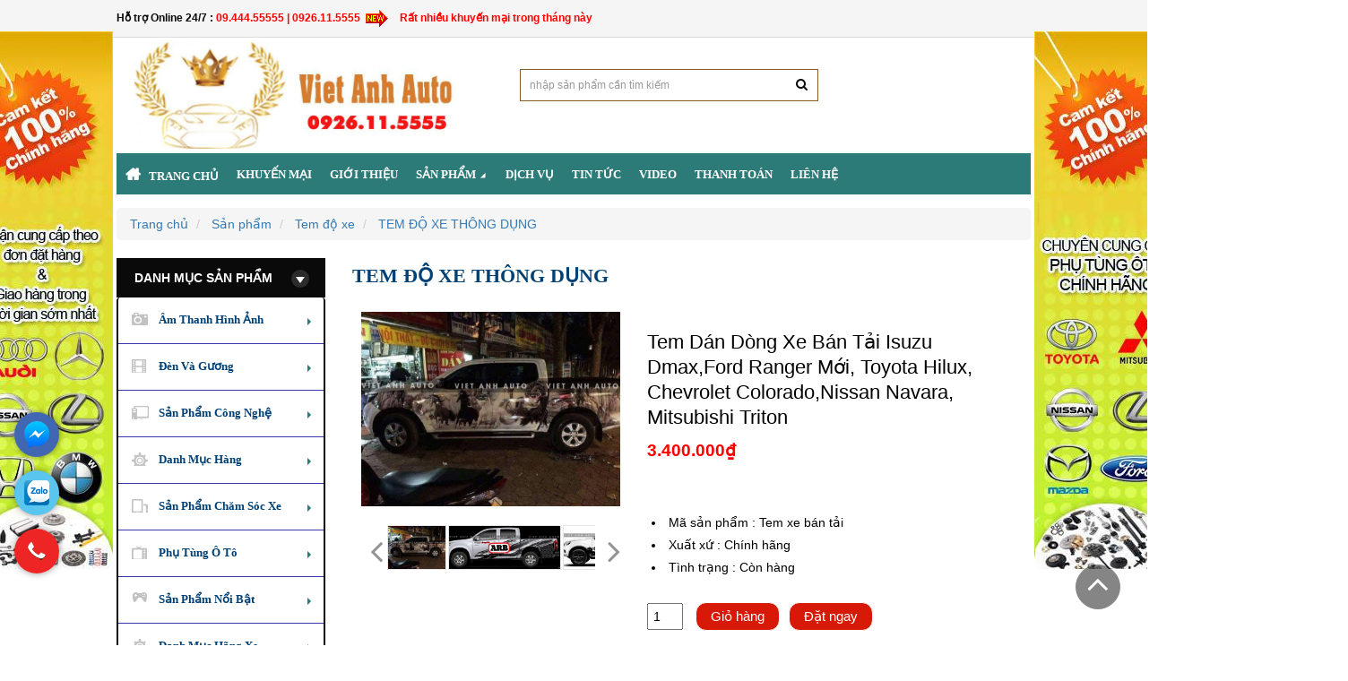

--- FILE ---
content_type: text/html; charset=utf-8
request_url: https://noithatotovietanh.com/tem-do-xe-thong-dung/tem-dan-dong-xe-ban-tai-isuzu-dmaxford-ranger-moi-toyota-hilux-chevrolet-coloradonissan-navara-mitsubishi-triton.htm
body_size: 30434
content:


<!doctype html>

<head>

	<meta charset="utf-8">	
			<title>Tem xe thể thao đẹp, Tem xe bán tải</title>
<meta name="keywords" content="Nội thất ô tô, Phụ kiện xe hơi, Nội thất ô tô Hà Nội, DVD cho xe ô tô tại Hà Nội, loa sub, loa trầm, gập gương, lên kính" >
<meta name="description" content="Nội thất ô tô Việt Anh chuyên linh phụ kiện cho xe ô tô, độ xe, sản phẩm phim cách nhiệt, đầu DVD theo xe, đèn gương, các thiết bị âm thanh hình ảnh xe hơi.">
<link rel="canonical" href="https://noithatotovietanh.com:443/tem-do-xe-thong-dung/tem-dan-dong-xe-ban-tai-isuzu-dmaxford-ranger-moi-toyota-hilux-chevrolet-coloradonissan-navara-mitsubishi-triton.htm">
<meta property="og:type" content="website"><meta property="og:title" content="Tem xe thể thao đẹp, Tem xe bán tải">    
<meta property="og:image" content="https://noithatotovietanh.com/admin/sanpham/tem-mau-33_3048_anh1.jpg">
<meta property="og:url" content="https://noithatotovietanh.com:443/tem-do-xe-thong-dung/tem-dan-dong-xe-ban-tai-isuzu-dmaxford-ranger-moi-toyota-hilux-chevrolet-coloradonissan-navara-mitsubishi-triton.htm">
<meta property="og:description" content="Nội thất ô tô Việt Anh chuyên linh phụ kiện cho xe ô tô, độ xe, sản phẩm phim cách nhiệt, đầu DVD theo xe, đèn gương, các thiết bị âm thanh hình ảnh xe hơi.">    
<meta property="og:locale" content="vi_VN">
<meta property="og:site_name" content="Tem xe thể thao đẹp, Tem xe bán tải">    
<meta name="ROBOTS" content="index,follow,noodp">
<meta http-equiv="content-language" content="vi">
<meta name="revisit-after" content="1 days">
<meta name="copyright" content="Copyright © by https://noithatotovietanh.com/">
<meta name="abstract" content="Tem xe thể thao đẹp, Tem xe bán tải">
<meta name="distribution" content="Global">   
<meta name="REVISIT-AFTER" content="1 DAYS">
<link rel="shortcut icon" href="/admin/seowebsite/logo-1_1_shortcuticon.png">

    <meta name="twitter:site" content="@">
	<meta name="google-site-verification" content="drsN-w-BTHY7mwA9QZo-w3bdNw3I1O03ZUiWP2951kA" />


	<!-- Helpers ================================================================== -->
	<link rel="canonical" href="/">
		<meta name="viewport" content="width=device-width,initial-scale=1">	
		<meta name="theme-color" content="#747474">
	<!-- Theme js ================================================================= -->
	<!-- /snippets/oldIE-js.liquid -->


<!--[if lt IE 9]>
<script src='//html5shiv.googlecode.com/svn/trunk/html5.js' type='text/javascript'></script>
<script src=/theme/style/respond.min.js?v=1768949454' type='text/javascript'></script>
<link href=/theme/style/respond-proxy.html" id="respond-proxy" rel="respond-proxy" />

<![endif]-->


<script src='//ajax.googleapis.com/ajax/libs/jquery/1.11.0/jquery.min.js' type='text/javascript'></script>
<script src='/theme/style/modernizr.minc84f.js?v=1768949454' type='text/javascript'></script>

	<script src='/theme/style/retinac84f.js?v=1768949454' type='text/javascript'></script>
<meta name="google-site-verification" content="kXfqlc3CfXszuSOnQ5r_Ot9NFM-Sr8w8v0LJBXIBYoI" />

	<script src='/theme/style/countdownc84f.js?v=1768949454' type='text/javascript'></script>
	



<script src='/theme/style/plugin-headc84f.js?v=1768949454' type='text/javascript'></script>

<script src='/theme/global/api.jquery.js' type='text/javascript'></script>
<script src='/theme/global/option_selection.js' type='text/javascript'></script>
<script src='/theme/style/globalc84f.js?v=1768949454' type='text/javascript'></script>



	<!-- Theme css ================================================================ -->
	<link rel="stylesheet" href="//maxcdn.bootstrapcdn.com/font-awesome/4.3.0/css/font-awesome.min.css" />




<link href='/theme/style/fonts.scssc84f.css?v=1768949454' rel='stylesheet' type='text/css'  media='all'  />





    <link href='/theme/style/ajaxify.scssc84f.css?v=1768949454' rel='stylesheet' type='text/css'  media='all'  />


<link href='/theme/style/animatec84f.css?v=1768949454' rel='stylesheet' type='text/css'  media='all'  />
<link href='/theme/style/jquery.fancyboxc84f.css?v=1768949454' rel='stylesheet' type='text/css'  media='all'  />
<link href='/theme/style/owl.carouselc84f.css?v=1768949454' rel='stylesheet' type='text/css'  media='all'  />
<link href='/theme/style/block-theme.scssc84f.css?v=1768949454' rel='stylesheet' type='text/css'  media='all'  />
<link href='/theme/style/slideshow.scssc84f.css?v=1768949454' rel='stylesheet' type='text/css'  media='all'  />
<link href='/theme/style/menu.scssc84f.css?v=1768949454' rel='stylesheet' type='text/css'  media='all'  />
<link href='/theme/style/product.scssc84f.css?v=1768949454' rel='stylesheet' type='text/css'  media='all'  />
<link href='/theme/style/contact-form.scssc84f.css?v=1768949454' rel='stylesheet' type='text/css'  media='all'  />
<link href='/theme/style/blog.scssc84f.css?v=1768949454' rel='stylesheet' type='text/css'  media='all'  />
<link href='/theme/style/wishlist.scssc84f.css?v=1768949454' rel='stylesheet' type='text/css'  media='all'  />
<link href='/theme/style/collections.scssc84f.css?v=1768949454' rel='stylesheet' type='text/css'  media='all'  />
<link href='/theme/style/paneltool.scssc84f.css?v=1768949454' rel='stylesheet' type='text/css'  media='all'  />
<link href='/theme/style/global.scssc84f.css?v=1768949454' rel='stylesheet' type='text/css'  media='all'  />
<link href='/theme/style/site_temp.scssc84f.css?v=1768949454' rel='stylesheet' type='text/css'  media='all'  />
<link href='/theme/style/skins.scssc84f.css?v=1768949454' rel='stylesheet' type='text/css'  media='all'  />
<link href='/theme/style/responsive.scssc84f.css?v=1768949454' rel='stylesheet' type='text/css'  media='all'  />

	<link href='/theme/style/retina-responsivec84f.css?v=1768949454' rel='stylesheet' type='text/css'  media='all'  />
<!--[if lt IE 7]><html class="no-js lt-ie9 lt-ie8 lt-ie7" lang="en"> <![endif]-->
<!--[if IE 7]><html class="no-js lt-ie9 lt-ie8" lang="en"> <![endif]-->
<!--[if IE 8]><html class="no-js lt-ie9" lang="en"> <![endif]-->
<!--[if IE 9 ]><html class="ie9 no-js"> <![endif]-->
<!--[if (gt IE 9)|!(IE)]><!--> <html class="no-js"> <!--<![endif]-->
<!-- Facebook Pixel Code -->
<script>
!function(f,b,e,v,n,t,s){if(f.fbq)return;n=f.fbq=function(){n.callMethod?
n.callMethod.apply(n,arguments):n.queue.push(arguments)};if(!f._fbq)f._fbq=n;
n.push=n;n.loaded=!0;n.version='2.0';n.queue=[];t=b.createElement(e);t.async=!0;
t.src=v;s=b.getElementsByTagName(e)[0];s.parentNode.insertBefore(t,s)}(window,
document,'script','https://connect.facebook.net/en_US/fbevents.js');
fbq('init', '1833935886927831'); // Insert your pixel ID here.
fbq('track', 'PageView');
</script>
<noscript><img height="1" width="1" style="display:none"
src="https://www.facebook.com/tr?id=1833935886927831&ev=PageView&noscript=1"
/></noscript>
<!-- DO NOT MODIFY -->
<!-- End Facebook Pixel Code -->

<script>
  (function(i,s,o,g,r,a,m){i['GoogleAnalyticsObject']=r;i[r]=i[r]||function(){
  (i[r].q=i[r].q||[]).push(arguments)},i[r].l=1*new Date();a=s.createElement(o),
  m=s.getElementsByTagName(o)[0];a.async=1;a.src=g;m.parentNode.insertBefore(a,m)
  })(window,document,'script','https://www.google-analytics.com/analytics.js','ga');

  ga('create', 'UA-98498471-1', 'auto');
  ga('send', 'pageview');

</script>
<script async src="https://www.googletagmanager.com/gtag/js?id=AW-858778931"></script>
<script>
  window.dataLayer = window.dataLayer || [];
  function gtag(){dataLayer.push(arguments);}
  gtag('js', new Date());
 </script>
<script type="application/ld+json">
{
	"@context": "https://schema.org/",
	"@type": "Website",
	"name": "Tem xe thể thao đẹp, Tem xe bán tải",
	"url": "https://noithatotovietanh.com"
}
</script>
</head>
<body >
<h1 style="font-size:0px;     display: none;">Nội thất ô tô</h1>
	
<style>
.defaultContent.newsDetail-content.newsList-content img {
    width: 100%;
    height: initial !important;
}
html {
overflow-x: hidden;
}
.price_buy {
    float: left;
}
.price_del {
float: left;
    text-decoration: line-through;
    color: #a2a2a2 !important;
    margin-left: 10px;
}
.product-block .content_price {
    margin: 0px 0px 15px;
    display: flex;
    justify-content: center;
}
.product-price {
    font-size: 14px;
}

@media screen and (max-width: 568px){

.img-responsive {
    min-height: inherit;
}
.product-block .image a {
    display: block;
    height: inherit;
    overflow: hidden;
    min-height: 180px;
}

.product-block .name {
    text-transform: none;
    margin: 0px;
    padding: 6px 0px;
    height: inherit;
    line-height: 1.5;
    text-align: center;
    height: 105px !important;
    overflow: hidden;
}
img.attachment-blog-medium.wp-post-image {
    width: 100%;
}

.content {
    width: 98% !important;
    margin: 0 auto !important;
    margin-top: 10px !important;
}
.center_column .block_content .owl-controls {
    position: absolute;
    top: -46px;
    left: 0px;
    right: 0px;
    width: 100%;
    text-align: center;
    font-size: 0px;
    z-index: 2;
}
}
.h2, h2 {
    font-size: 14px !important;
}

.product-block .name {
    text-transform: none;
    margin: 0px;
    padding: 6px 0px;
    height: 55px;
    line-height: 1.5;
    text-align: center;
}
h3.name {
    line-height: 1 !important;
    text-align: center;
    text-transform: initial !important;
}
.product-block .image {
    position: relative;
    overflow: hidden;
    text-align: center;
    min-height: 190px;
    -webkit-border-radius: 0px;
    -moz-border-radius: 0px;
    -ms-border-radius: 0px;
    -o-border-radius: 0px;
    border-radius: 0px;
    margin: 0px;
    border: 0px;
}
.price {
    color: #ff000b;
    font-weight: 700;
    text-align: center;
    HEIGHT: 30PX;
}
.blockcart_top, #newsletter_block, .html_hbot {
    display:none;
}
#social_block .block_content {
    float: right;
       padding-bottom: 10px;
}

.container {
    max-width: 1050px;
}
</style>
	<div id="page">
		<section id="page_content" class="">
			<header id="header" role="banner">
				<section class="header-container">
    <div id="topbar">
        <div class="banner">
            <div class="container">
                
            </div>
        </div>
        <div class="nav">
            <div class="container">
                <nav>
  	
 
	<div class="welcome-msg pull-left">
		<p>
			<strong>Hỗ trợ Online 24/7 :&nbsp;<span style="color:#FF0000;">09.444.55555 | 0926.11.5555 &nbsp;<img alt="" src="/images/ckeditor/images/new4a.gif" style="width: 32px; height: 21px;" /> &nbsp;Rất nhiều khuyến mại trong th&aacute;ng n&agrave;y</span></strong>		</p>
	</div>


</nav>                                                                                                                                                                                
            </div>
        </div>
    </div>

    <div id="header-main">
        <div class="container">
		            <div class="header-wrap clearfix " style="/* background: url(/images/bg_mid.png); */">
                <div class="header-left">
                    <div id="header_logo">
                        
                            <a href="/" itemprop="url">
                                <img src="/admin/logocuahang/logo-cty_2_anhlogo.jpg" alt="Tem xe thể thao đẹp, Tem xe bán tải" itemprop="logo">
                            </a>
                        
                        
                            
                        
                    </div>
                </div>
                <div class="header-right">
                    
<div id="cart" class="blockcart_top clearfix">
    <div class="heading">
        <a href="/xem-gio-hang.thanhtoan" id="CartToggle">
            <div class="title-cart pull-left">
                <span class="fa fa-shopping-cart "></span>
            </div>
            <div class="cart-inner">
                <span class="cart-title">Giỏ hàng</span>
														<span id="cart-total">							
														<b id="cart-info" >
							0						</b>
						 sản phẩm</span>
            </div>
        </a>
    </div>
</div>
                    
<div id="search_block_top" class="">
    <span id="search-icon" class="fa fa-search" title=""></span>
    <form id="searchbox" class="popup-content" action="/" method="get" role="search">
<input type="hidden" name="act" value="search"/>
<input type="hidden" name="frame" value="search"/>

    <link href="//maxcdn.bootstrapcdn.com/bootstrap/3.3.5/css/bootstrap.min.css" rel="stylesheet">
    <script src="//code.jquery.com/jquery-2.1.4.min.js"></script>
    <script src="//maxcdn.bootstrapcdn.com/bootstrap/3.3.5/js/bootstrap.min.js"></script>
    <script src="/js/typeahead.js"></script>
    <style>
        h1 {
            font-size: 20px;
            color: #111;
        }

        .content {
            width: 80%;
            margin: 0 auto;
            margin-top: 50px;
        }



        .tt-hint {
			display: inline;
			padding: 0px 30px 0px 10px;
			height: 36px;
			line-height: 36px;
			background: rgb(155, 116, 48);
			border-color: #875c26;
			border-radius: 0px;
			box-shadow: none;
			font-size: 12px;
			width: 100%;
			
        }


        .twitter-typeahead {
			width: 100%;
			
        }

        .tt-dropdown-menu {
			margin-top: 0px;
			padding: 8px 12px;
			background-color: #fff;
			border: 1px solid #ccc;
			/* border: 1px solid rgba(0, 0, 0, 0.2); */
			/* border-radius: 8px 8px 8px 8px; */
			color: #111;
			width: 99.89%;
			background-color: #F1F1F1;
			text-align: left;
        }
    </style>
    <script>
        $(document).ready(function() {

            $('input.search_query').typeahead({
                name: 'search_query',
                remote: 'process.php?query=%QUERY'

            });

        })
    </script>


            <input id ="search_query_top" name="tensanpham" size="30" class="search_query form-control" type="search" placeholder="nhập sản phẩm cần tìm kiếm">

	


        <button id="search_button" class="btn btn-sm" type="submit" >
            <span><i class="fa fa-search"></i></span>
            <span class="fallback-text">Tìm Kiếm</span>
        </button>
    </form>
</div>
<div class="hidden-lg hidden-md hidden-sm">
<strong>Hỗ trợ Online 24/7 :&nbsp;<span style="color:#FF0000;">09.444.55555 | 0926.11.5555 &nbsp;<img alt="" src="/images/ckeditor/images/new4a.gif" style="width: 32px; height: 21px;" /> &nbsp;Rất nhiều khuyến mại trong th&aacute;ng n&agrave;y</span></strong></div>
                </div>
            </div>
			          </div>
    </div>
  
	<!--Top Menu -->
	<div class="container">
<div id="apollo-menu">
    
        <nav id="cavas_menu" class="apollo-megamenu">
            <div class="" role="navigation">
                <div class="navbar-header">
                  	
                        <a class="navbar-toggle btn-menu-canvas" href="#apollo-menucanvas" title="Toggle navigation">
                            <span class="sr-only">Toggle navigation</span>
                            <span class="fa fa-bars" style="    width: 216px;">&nbsp;&nbsp;&nbsp; DANH MỤC CHÍNH</span>
                        </a>
                  	
                </div>
                <div id="apollo-top-menu" class="collapse navbar-collapse">
                    <ul class="nav navbar-nav megamenu">
                      	<li class="active">
    <a class="" href="/" title="Trang chủ" target="_self"> <span class="">Trang chủ</span> </a>
</li>
	<li class="">
    <a class="" href="/khuyen-mai.htm" title="Khuyến mại" target="_self"> <span class="">Khuyến mại</span> </a>
</li>		
							
		<li class="">
    <a class="" href="/gioi-thieu.htm" title="Giới thiệu" target="_self"> <span class="">Giới thiệu</span> </a>
</li>		
							
		<li class="parent dropdown ">
    <a class="dropdown-toggle has-category" data-toggle="dropdown" href="/san-pham.htm" title="Sản phẩm" target="_self"> <span class="">Sản phẩm</span><b class="caret"></b> </a>
    <div class="dropdown-menu level1">
        <div class="dropdown-menu-inner">
            <div class="mega-col-inner">
			<ul>
		
			
		
			
		<li class="parent dropdown-submenu ">
			<a class="dropdown-toggle" data-toggle="dropdown" href="/Am-Thanh-Hinh-Anh.htm" title="Âm Thanh Hình Ảnh"> <span class="">Âm Thanh Hình Ảnh</span><b class="caret"></b> </a>
			<div class="dropdown-menu level2">
				<div class="dropdown-menu-inner">
					<div class="mega-col-inner">
						<ul>		

			
		
				<li class="">
		<a href="/loa-treble.htm" >
		Loa treble</a>
		</li>
			
					
			
		
				<li class="">
		<a href="/dau-dvd-fuji.htm" >
		Đầu DVD Fuji</a>
		</li>
			
					
			
		
				<li class="">
		<a href="/man-hinh-dvd-fuji-android-4g.htm" >
		Màn hình DVD Fuji Android 4G</a>
		</li>
			
					
			
		
				<li class="">
		<a href="/loa-sieu-tram-subwoofer-mbq.htm" >
		Loa siêu trầm - Subwoofer MBQ</a>
		</li>
			
					
			
		
				<li class="">
		<a href="/loa-canh-o-to.htm" >
		Loa cánh ô tô</a>
		</li>
			
					
			
		
				<li class="">
		<a href="/loa-bau-duc.htm" >
		Loa bầu dục</a>
		</li>
			
					
			
		
				<li class="">
		<a href="/am-li-o-to.htm" >
		Âm li ô tô</a>
		</li>
			
					
			
		
				<li class="">
		<a href="/May-nghe-nhac-MP3.htm" >
		Máy nghe nhạc MP3</a>
		</li>
			
					
			
		
				<li class="">
		<a href="/mat-duong-lap-dvd.htm" >
		Mặt dưỡng lắp DVD</a>
		</li>
			
					
			
		
				<li class="">
		<a href="/Camera-lui---Camera-tien.htm" >
		Camera lùi - Camera tiến</a>
		</li>
			
					
			
		
				<li class="">
		<a href="/Phu-kien-am-thanh-hinh-anh.htm" >
		Phụ kiện âm thanh hình ảnh</a>
		</li>
			
					
			
		
				<li class="">
		<a href="/Bo-chia-kenh---DK-vo-lang.htm" >
		Bộ chia kênh - ĐK vô lăng</a>
		</li>
			
					
			
		
				<li class="">
		<a href="/Adapter-USB---Ipod.htm" >
		Adapter USB - Ipod</a>
		</li>
			
					
			
		
				<li class="">
		<a href="/Day-loa-day-nguon-cau-chi.htm" >
		Dây loa, dây nguồn, cầu chì</a>
		</li>
			
					
			
		
				<li class="">
		<a href="/am-thanh-nakamichi.htm" >
		Âm thanh Nakamichi</a>
		</li>
			
					
			
		
				<li class="">
		<a href="/Dau-dvd-Pioneer---Loa-Pioneer.htm" >
		Đầu dvd Pioneer - Loa Pioneer</a>
		</li>
			
					
			
		
				<li class="">
		<a href="/Bo-xu-ly-am-thanh-cao-cap.htm" >
		Bộ xử lý âm thanh cao cấp</a>
		</li>
			
					
		
					
                                   </ul>
                                </div>
                            </div>
                        </div>
                    </li>
					
			
		
			
		<li class="parent dropdown-submenu ">
			<a class="dropdown-toggle" data-toggle="dropdown" href="/den-va-guong.htm" title="Đèn Và Gương"> <span class="">Đèn Và Gương</span><b class="caret"></b> </a>
			<div class="dropdown-menu level2">
				<div class="dropdown-menu-inner">
					<div class="mega-col-inner">
						<ul>		

			
		
				<li class="">
		<a href="/Guong-dien-va-kinh-dien.htm" >
		Gương điện và kính điện</a>
		</li>
			
					
			
		
				<li class="">
		<a href="/Den-Led-do.htm" >
		Đèn Led độ</a>
		</li>
			
					
			
		
				<li class="">
		<a href="/Do-bi-O-to.htm" >
		Độ bi Ô tô</a>
		</li>
			
					
			
		
				<li class="">
		<a href="/Bo-den-lap-them.htm" >
		Bộ đèn lắp thêm</a>
		</li>
			
					
			
		
				<li class="">
		<a href="/Bong-den-o-to.htm" >
		Bóng đèn ô tô</a>
		</li>
			
					
			
		
				<li class="">
		<a href="/Den-gam-theo-xe.htm" >
		Đèn gầm theo xe</a>
		</li>
			
					
			
		
				<li class="">
		<a href="/Den-do.htm" >
		Đèn độ</a>
		</li>
			
					
			
		
				<li class="">
		<a href="/Do-bong-xenon.htm" >
		Độ bóng xenon</a>
		</li>
			
					
			
		
				<li class="">
		<a href="/Den-pha---Den-hau.htm" >
		Đèn pha - Đèn hậu</a>
		</li>
			
					
			
		
				<li class="">
		<a href="/Bo-den-Projector---Led.htm" >
		Bộ đèn Projector - Led</a>
		</li>
			
					
			
		
				<li class="">
		<a href="/Den-pha-cao-cap.htm" >
		Đèn pha cao cấp</a>
		</li>
			
					
		
					
                                   </ul>
                                </div>
                            </div>
                        </div>
                    </li>
					
			
		
			
		<li class="parent dropdown-submenu ">
			<a class="dropdown-toggle" data-toggle="dropdown" href="/San-Pham-Cong-Nghe.htm" title="Sản Phẩm Công Nghệ"> <span class="">Sản Phẩm Công Nghệ</span><b class="caret"></b> </a>
			<div class="dropdown-menu level2">
				<div class="dropdown-menu-inner">
					<div class="mega-col-inner">
						<ul>		

			
		
				<li class="">
		<a href="/start-stop-smartkey.htm" >
		Start Stop | Smartkey</a>
		</li>
			
					
			
		
				<li class="">
		<a href="/Theo-doi-xe-qua-ve-tinh-GPS.htm" >
		Theo dõi xe qua vệ tinh GPS</a>
		</li>
			
					
			
		
				<li class="">
		<a href="/Hien-thi-toc-do-kinh-lai-HUD.htm" >
		Hiển thị tốc độ kính lái HUD</a>
		</li>
			
					
			
		
				<li class="">
		<a href="/Cam-bien-ap-suat-lop-TPMS.htm" >
		Cảm biến áp suất lốp TPMS</a>
		</li>
			
					
			
		
				<li class="">
		<a href="/San-pham-cong-nghe-cao.htm" >
		Sản phẩm công nghệ cao</a>
		</li>
			
					
		
					
                                   </ul>
                                </div>
                            </div>
                        </div>
                    </li>
					
			
		
			
		<li class="parent dropdown-submenu ">
			<a class="dropdown-toggle" data-toggle="dropdown" href="/Danh-Muc-Hang.htm" title="Danh Mục Hàng"> <span class="">Danh Mục Hàng</span><b class="caret"></b> </a>
			<div class="dropdown-menu level2">
				<div class="dropdown-menu-inner">
					<div class="mega-col-inner">
						<ul>		

			
		
				<li class="">
		<a href="/ao-lop.htm" >
		Áo lốp</a>
		</li>
			
					
			
		
				<li class="">
		<a href="/op-gam-truoc-sau.htm" >
		Ốp gầm trước sau</a>
		</li>
			
					
			
		
				<li class="">
		<a href="/body-kits.htm" >
		Body Kits</a>
		</li>
			
					
			
		
				<li class="">
		<a href="/nang-doi-xe.htm" >
		NÂNG ĐỜI XE</a>
		</li>
			
					
			
		
				<li class="">
		<a href="/do-ghe-dien.htm" >
		Độ ghế điện</a>
		</li>
			
					
			
		
				<li class="">
		<a href="/Nap-thung-xe-cac-loai.htm" >
		Nắp thùng xe các loại</a>
		</li>
			
					
			
		
				<li class="">
		<a href="/bac-be-buoc-chan-2017.htm" >
		Bậc bệ bước chân</a>
		</li>
			
					
			
		
				<li class="">
		<a href="/cop-dien.htm" >
		Cốp điện</a>
		</li>
			
					
			
		
				<li class="">
		<a href="/coi-o-to.htm" >
		Còi ô tô các loại</a>
		</li>
			
					
			
		
				<li class="">
		<a href="/can-truoc-sau-gia-noc-nep-suon.htm" >
		Cản trước sau - Giá nóc - Nẹp sườn</a>
		</li>
			
					
			
		
				<li class="">
		<a href="/Lazang---mam-xe-o-to-xe-hoi.htm" >
		Lazang - mâm xe ô tô xe hơi</a>
		</li>
			
					
			
		
				<li class="">
		<a href="/Duoi-gio---Canh-luot-gio.htm" >
		Đuôi gió - Cánh lướt gió</a>
		</li>
			
					
			
		
				<li class="">
		<a href="/Chot-cua---Bao-dong.htm" >
		Chốt cửa - Báo động</a>
		</li>
			
					
			
		
				<li class="">
		<a href="/chan-nang-taplo-chong-on.htm" >
		Chắn nắng - Taplo - Chống ồn</a>
		</li>
			
					
			
		
				<li class="">
		<a href="/Chuyen-dien---Doi-nguon.htm" >
		Chuyển điện - Đổi nguồn</a>
		</li>
			
					
			
		
				<li class="">
		<a href="/Tem---Logo.htm" >
		Tem - Lôgô</a>
		</li>
			
					
			
		
				<li class="">
		<a href="/Goi---Tham-san-tappi-de-chan.htm" >
		Gối - Thảm sàn, tappi để chân</a>
		</li>
			
					
			
		
				<li class="">
		<a href="/Nuoc-hoa-xe-hoi.htm" >
		Nước hoa xe hơi</a>
		</li>
			
					
			
		
				<li class="">
		<a href="/Tua-lung---Massage.htm" >
		Tựa lưng - Massage</a>
		</li>
			
					
			
		
				<li class="">
		<a href="/SP-trang-tri---do-xe.htm" >
		SP trang trí - độ xe</a>
		</li>
			
					
			
		
				<li class="">
		<a href="/May-loc-khi.htm" >
		Máy lọc khí</a>
		</li>
			
					
		
					
                                   </ul>
                                </div>
                            </div>
                        </div>
                    </li>
					
			
		
			
		<li class="parent dropdown-submenu ">
			<a class="dropdown-toggle" data-toggle="dropdown" href="/San-Pham-Cham-Soc-Xe.htm" title="Sản Phẩm Chăm Sóc Xe"> <span class="">Sản Phẩm Chăm Sóc Xe</span><b class="caret"></b> </a>
			<div class="dropdown-menu level2">
				<div class="dropdown-menu-inner">
					<div class="mega-col-inner">
						<ul>		

			
		
				<li class="">
		<a href="/Cham-soc-noi-that.htm" >
		Chăm sóc nội thất</a>
		</li>
			
					
			
		
				<li class="">
		<a href="/Cham-soc-ngoai-that.htm" >
		Chăm sóc ngoại thất</a>
		</li>
			
					
			
		
				<li class="">
		<a href="/Cham-soc-guong-kinh.htm" >
		Chăm sóc gương kính</a>
		</li>
			
					
			
		
				<li class="">
		<a href="/Dung-cu-cham-soc-xe.htm" >
		Dụng cụ chăm sóc xe</a>
		</li>
			
					
			
		
				<li class="">
		<a href="/ABRO---USA.htm" >
		ABRO - USA</a>
		</li>
			
					
			
		
				<li class="">
		<a href="/Dau-Mitasu.htm" >
		Dầu Mitasu</a>
		</li>
			
					
		
					
                                   </ul>
                                </div>
                            </div>
                        </div>
                    </li>
					
			
		
			
		<li class="parent dropdown-submenu ">
			<a class="dropdown-toggle" data-toggle="dropdown" href="/Phu-Tung-O-To.htm" title="Phụ Tùng Ô Tô"> <span class="">Phụ Tùng Ô Tô</span><b class="caret"></b> </a>
			<div class="dropdown-menu level2">
				<div class="dropdown-menu-inner">
					<div class="mega-col-inner">
						<ul>		

			
		
				<li class="">
		<a href="/Acquy.htm" >
		Ắcquy</a>
		</li>
			
					
			
		
				<li class="">
		<a href="/Kinh-o-to.htm" >
		Kính ô tô</a>
		</li>
			
					
		
					
                                   </ul>
                                </div>
                            </div>
                        </div>
                    </li>
					
			
		
			
		<li class="parent dropdown-submenu ">
			<a class="dropdown-toggle" data-toggle="dropdown" href="/San-Pham-Noi-Bat.htm" title="Sản Phẩm Nổi Bật"> <span class="">Sản Phẩm Nổi Bật</span><b class="caret"></b> </a>
			<div class="dropdown-menu level2">
				<div class="dropdown-menu-inner">
					<div class="mega-col-inner">
						<ul>		

			
		
				<li class="">
		<a href="/Boc-ghe-da-o-to---Trai-san-da.htm" >
		Bọc ghế da ô tô - Trải sàn da</a>
		</li>
			
					
			
		
				<li class="">
		<a href="/Phim-cach-nhiet.htm" >
		Phim cách nhiệt</a>
		</li>
			
					
			
		
				<li class="">
		<a href="/Thiet-bi-dan-duong-cho-o-to.htm" >
		Thiết bị dẫn đường cho ô tô</a>
		</li>
			
					
			
		
				<li class="">
		<a href="/Da-boc-vo-lang.htm" >
		Da bọc vô lăng</a>
		</li>
			
					
			
		
				<li class="">
		<a href="/cac-linh-kien-xe-hoi-khac.htm" >
		Các linh kiện xe hơi khác</a>
		</li>
			
					
			
		
				<li class="">
		<a href="/son-phu-gam.htm" >
		Phủ gầm chống ồn</a>
		</li>
			
					
		
					
                                   </ul>
                                </div>
                            </div>
                        </div>
                    </li>
					
			
		
			
		<li class="parent dropdown-submenu ">
			<a class="dropdown-toggle" data-toggle="dropdown" href="/danh-muc-hang-xe.htm" title="Danh Mục Hãng Xe"> <span class="">Danh Mục Hãng Xe</span><b class="caret"></b> </a>
			<div class="dropdown-menu level2">
				<div class="dropdown-menu-inner">
					<div class="mega-col-inner">
						<ul>		

			
		
				<li class="">
		<a href="/TOYOTA.htm" >
		TOYOTA</a>
		</li>
			
					
			
		
				<li class="">
		<a href="/ford.htm" >
		FORD</a>
		</li>
			
					
			
		
				<li class="">
		<a href="/honda-ha-noi.htm" >
		HONDA</a>
		</li>
			
					
			
		
				<li class="">
		<a href="/kia.htm" >
		KIA</a>
		</li>
			
					
			
		
				<li class="">
		<a href="/hyundai.htm" >
		HYUNDAI</a>
		</li>
			
					
			
		
				<li class="">
		<a href="/mazda.htm" >
		MAZDA</a>
		</li>
			
					
			
		
				<li class="">
		<a href="/mitsubishi.htm" >
		MITSUBISHI</a>
		</li>
			
					
			
		
				<li class="">
		<a href="/bmw.htm" >
		BMW</a>
		</li>
			
					
			
		
				<li class="">
		<a href="/chervolet.htm" >
		CHERVOLET</a>
		</li>
			
					
			
		
				<li class="">
		<a href="/nissan.htm" >
		NISSAN</a>
		</li>
			
					
			
		
				<li class="">
		<a href="/porsche.htm" >
		PORSCHE</a>
		</li>
			
					
			
		
				<li class="">
		<a href="/volkswagen.htm" >
		VOLKSWAGEN</a>
		</li>
			
					
			
		
				<li class="">
		<a href="/volvo.htm" >
		VOLVO</a>
		</li>
			
					
			
		
				<li class="">
		<a href="/audi.htm" >
		AUDI</a>
		</li>
			
					
			
		
				<li class="">
		<a href="/land-rover.htm" >
		LAND ROVER</a>
		</li>
			
					
			
		
				<li class="">
		<a href="/mercedes.htm" >
		MERCEDES</a>
		</li>
			
					
			
		
				<li class="">
		<a href="/cac-dong-xe-khac.htm" >
		CÁC DÒNG XE KHÁC</a>
		</li>
			
					
		
					
                                   </ul>
                                </div>
                            </div>
                        </div>
                    </li>
					
			
		
				<li>
				<a href="/Lap-Dat-Xe.htm" >
					Lắp Đặt Xe				</a>
		</li>
		
					
			
		
			
		<li class="parent dropdown-submenu ">
			<a class="dropdown-toggle" data-toggle="dropdown" href="/tem-do-xe.htm" title="Tem độ xe"> <span class="">Tem độ xe</span><b class="caret"></b> </a>
			<div class="dropdown-menu level2">
				<div class="dropdown-menu-inner">
					<div class="mega-col-inner">
						<ul>		

			
		
				<li class="">
		<a href="/tem-xe-decal-xe-audi.htm" >
		Tem xe Decal xe AUDI</a>
		</li>
			
					
			
		
				<li class="">
		<a href="/tem-xe-decal-xe-bmw.htm" >
		Tem xe Decal xe BMW</a>
		</li>
			
					
			
		
				<li class="">
		<a href="/tem-xe-decal-xe-ban-tai.htm" >
		Tem xe decal xe bán tải</a>
		</li>
			
					
			
		
				<li class="">
		<a href="/tem-xe-decal-xe-toyota.htm" >
		Tem xe Decal xe TOYOTA</a>
		</li>
			
					
			
		
				<li class="">
		<a href="/tem-xe-decal-xe-chevrolet.htm" >
		Tem xe Decal xe CHEVROLET</a>
		</li>
			
					
			
		
				<li class="">
		<a href="/tem-xe-decal-xe-isuzu.htm" >
		Tem xe Decal xe ISUZU</a>
		</li>
			
					
			
		
				<li class="">
		<a href="/tem-xe-decal-xe-kia.htm" >
		Tem xe Decal xe KIA</a>
		</li>
			
					
			
		
				<li class="">
		<a href="/tem-xe-decal-xe-lexus.htm" >
		Tem xe Decal xe LEXUS</a>
		</li>
			
					
			
		
				<li class="">
		<a href="/tem-xe-decal-xe-mazda.htm" >
		Tem xe Decal xe MAZDA</a>
		</li>
			
					
			
		
				<li class="">
		<a href="/tem-xe-decal-xe-mercedes.htm" >
		Tem xe Decal xe MERCEDES</a>
		</li>
			
					
			
		
				<li class="">
		<a href="/tem-xe-decal-xe-mitsubishi.htm" >
		Tem xe Decal xe MITSUBISHI</a>
		</li>
			
					
			
		
				<li class="">
		<a href="/tem-xe-decal-xe-nissan.htm" >
		Tem xe Decal xe NISSAN</a>
		</li>
			
					
			
		
				<li class="">
		<a href="/tem-xe-decal-xe-ford.htm" >
		Tem xe Decal xe FORD</a>
		</li>
			
					
			
		
				<li class="">
		<a href="/tem-xe-decal-xe-honda.htm" >
		Tem xe Decal xe HONDA</a>
		</li>
			
					
			
		
				<li class="">
		<a href="/tem-xe-decal-xe-hyundai.htm" >
		Tem xe Decal xe HYUNDAI</a>
		</li>
			
					
			
		
				<li class="">
		<a href="/tem-xe-decal-xe-suzuki.htm" >
		Tem xe Decal xe SUZUKI</a>
		</li>
			
					
			
		
				<li class="">
		<a href="/tem-xe-decal-xe-peugeots.htm" >
		Tem xe Decal xe PEUGEOTS</a>
		</li>
			
					
		
					
                                   </ul>
                                </div>
                            </div>
                        </div>
                    </li>
					
										</ul>
					</div>
				</div>
			</div>
		</li>	
					
		<li class="">
    <a class="" href="/dich-vu.htm" title="Dịch vụ" target="_self"> <span class="">Dịch vụ</span> </a>
</li>		
							
		<li class="">
    <a class="" href="/tin-tuc.htm" title="Tin tức" target="_self"> <span class="">Tin tức</span> </a>
</li>		
							
		<li class="">
    <a class="" href="/video.htm" title="Video" target="_self"> <span class="">Video</span> </a>
</li>		
							
		<li class="">
    <a class="" href="/thanh-toan.htm" title="Thanh toán" target="_self"> <span class="">Thanh toán</span> </a>
</li>		
							
		<li class="">
    <a class="" href="/lien-he.htm" title="Liên hệ" target="_self"> <span class="">Liên hệ</span> </a>
</li>		
							
			

</ul>
</div>
</div>
</nav>
</div>
</div>
<!-- End Menu -->
</section>
</header>
<section id="breadcrumbs">
    <div class="container">
        <nav role="navigation" aria-label="breadcrumbs">
            <ol class="breadcrumb" itemprop="itemListElement" itemscope="itemscope" itemtype="http://schema.org/BreadcrumbList">
                <li itemprop="itemListElement" itemprop="itemListElement" itemscope="itemscope" itemtype="http://schema.org/ListItem">
                    <a href="/" title="Quay lại trang chủ" itemprop="item">
                        <span itemprop="name">Trang chủ</span>
                    </a>
                </li>
		 
		<li  itemprop="itemListElement" itemprop="itemListElement" itemscope="itemscope" itemtype="http://schema.org/ListItem">
		 <a href="/san-pham.htm"><span itemprop="name">Sản phẩm</span></a>
		</li> 
				 
		<li  itemprop="itemListElement" itemprop="itemListElement" itemscope="itemscope" itemtype="http://schema.org/ListItem">
		 <a href="/tem-do-xe.htm"><span itemprop="name">Tem độ xe</span></a>
		</li> 		
				 
		<li  itemprop="itemListElement" itemprop="itemListElement" itemscope="itemscope" itemtype="http://schema.org/ListItem">
		 <a href="/tem-do-xe-thong-dung.htm"><span itemprop="name">TEM ĐỘ XE THÔNG DỤNG</span></a>
		</li> 
			
                    

                    
                
            </ol>
        </nav>
    </div>
</section>
<section id="columns" class="columns-container">
    <div class="container">
        <div class="row">
<aside class=" hidden-xs hidden-sm">
                <div id="left_column" class="left_column sidebar col-sm-3 col-md-3">
                <div id="apollo-verticalmenu" class="block apollo-verticalmenu">
                    <div class="block-title"> <span>Danh mục sản phẩm</span> <span class="shapes round">
        <em class="shapes bottom"></em>
      </span> </div>
                    <div class="block-content">
                        <div id="verticalmenu" class="verticalmenu" role="navigation">
                            <div class="navbar">
                                <div class="navbar-ex1-collapse">
								<ul class="nav navbar-nav nav-verticalmenu">
										
		<li class="parent dropdown">
			<a class="dropdown-toggle" data-toggle="dropdown" href="/Am-Thanh-Hinh-Anh.htm"> <span style="background: url(/images/product/product_category_s837.png); background-repeat: no-repeat;" class="menu-icon has-icon">
<span class="menu-title">Âm Thanh Hình Ảnh</span> </span>
			</a> <b class="caret"></b>
			<div class="dropdown-menu level1">
				<div class="dropdown-menu-inner">
					<div class="row">
						<div class="mega-col col-sm-12">
							<div class="mega-col-inner">
								<ul>		
		
			
		
				<li>
				<a href="/loa-treble.htm" >
					Loa treble				</a>
		</li>
		
					
			
		
				<li>
				<a href="/dau-dvd-fuji.htm" >
					Đầu DVD Fuji				</a>
		</li>
		
					
			
		
				<li>
				<a href="/man-hinh-dvd-fuji-android-4g.htm" >
					Màn hình DVD Fuji Android 4G				</a>
		</li>
		
					
			
		
				<li>
				<a href="/loa-sieu-tram-subwoofer-mbq.htm" >
					Loa siêu trầm - Subwoofer MBQ				</a>
		</li>
		
					
			
		
				<li>
				<a href="/loa-canh-o-to.htm" >
					Loa cánh ô tô				</a>
		</li>
		
					
			
		
				<li>
				<a href="/loa-bau-duc.htm" >
					Loa bầu dục				</a>
		</li>
		
					
			
		
				<li>
				<a href="/am-li-o-to.htm" >
					Âm li ô tô				</a>
		</li>
		
					
			
		
				<li>
				<a href="/May-nghe-nhac-MP3.htm" >
					Máy nghe nhạc MP3				</a>
		</li>
		
					
			
		
				<li>
				<a href="/mat-duong-lap-dvd.htm" >
					Mặt dưỡng lắp DVD				</a>
		</li>
		
					
			
		
				<li>
				<a href="/Camera-lui---Camera-tien.htm" >
					Camera lùi - Camera tiến				</a>
		</li>
		
					
			
		
				<li>
				<a href="/Phu-kien-am-thanh-hinh-anh.htm" >
					Phụ kiện âm thanh hình ảnh				</a>
		</li>
		
					
			
		
				<li>
				<a href="/Bo-chia-kenh---DK-vo-lang.htm" >
					Bộ chia kênh - ĐK vô lăng				</a>
		</li>
		
					
			
		
				<li>
				<a href="/Adapter-USB---Ipod.htm" >
					Adapter USB - Ipod				</a>
		</li>
		
					
			
		
				<li>
				<a href="/Day-loa-day-nguon-cau-chi.htm" >
					Dây loa, dây nguồn, cầu chì				</a>
		</li>
		
					
			
		
				<li>
				<a href="/am-thanh-nakamichi.htm" >
					Âm thanh Nakamichi				</a>
		</li>
		
					
			
		
				<li>
				<a href="/Dau-dvd-Pioneer---Loa-Pioneer.htm" >
					Đầu dvd Pioneer - Loa Pioneer				</a>
		</li>
		
					
			
		
				<li>
				<a href="/Bo-xu-ly-am-thanh-cao-cap.htm" >
					Bộ xử lý âm thanh cao cấp				</a>
		</li>
		
					
													</ul>
								</div>
							</div>
						</div>
					</div>
				</div>
			</li>
					
			
		<li class="parent dropdown">
			<a class="dropdown-toggle" data-toggle="dropdown" href="/den-va-guong.htm"> <span style="background: url(/images/product/product_category_s838.png); background-repeat: no-repeat;" class="menu-icon has-icon">
<span class="menu-title">Đèn Và Gương</span> </span>
			</a> <b class="caret"></b>
			<div class="dropdown-menu level1">
				<div class="dropdown-menu-inner">
					<div class="row">
						<div class="mega-col col-sm-12">
							<div class="mega-col-inner">
								<ul>		
		
			
		
				<li>
				<a href="/Guong-dien-va-kinh-dien.htm" >
					Gương điện và kính điện				</a>
		</li>
		
					
			
		
				<li>
				<a href="/Den-Led-do.htm" >
					Đèn Led độ				</a>
		</li>
		
					
			
		
				<li>
				<a href="/Do-bi-O-to.htm" >
					Độ bi Ô tô				</a>
		</li>
		
					
			
		
				<li>
				<a href="/Bo-den-lap-them.htm" >
					Bộ đèn lắp thêm				</a>
		</li>
		
					
			
		
				<li>
				<a href="/Bong-den-o-to.htm" >
					Bóng đèn ô tô				</a>
		</li>
		
					
			
		
				<li>
				<a href="/Den-gam-theo-xe.htm" >
					Đèn gầm theo xe				</a>
		</li>
		
					
			
		
				<li>
				<a href="/Den-do.htm" >
					Đèn độ				</a>
		</li>
		
					
			
		
				<li>
				<a href="/Do-bong-xenon.htm" >
					Độ bóng xenon				</a>
		</li>
		
					
			
		
				<li>
				<a href="/Den-pha---Den-hau.htm" >
					Đèn pha - Đèn hậu				</a>
		</li>
		
					
			
		
				<li>
				<a href="/Bo-den-Projector---Led.htm" >
					Bộ đèn Projector - Led				</a>
		</li>
		
					
			
		
				<li>
				<a href="/Den-pha-cao-cap.htm" >
					Đèn pha cao cấp				</a>
		</li>
		
					
													</ul>
								</div>
							</div>
						</div>
					</div>
				</div>
			</li>
					
			
		<li class="parent dropdown">
			<a class="dropdown-toggle" data-toggle="dropdown" href="/San-Pham-Cong-Nghe.htm"> <span style="background: url(/images/product/product_category_s839.png); background-repeat: no-repeat;" class="menu-icon has-icon">
<span class="menu-title">Sản Phẩm Công Nghệ</span> </span>
			</a> <b class="caret"></b>
			<div class="dropdown-menu level1">
				<div class="dropdown-menu-inner">
					<div class="row">
						<div class="mega-col col-sm-12">
							<div class="mega-col-inner">
								<ul>		
		
			
		
				<li>
				<a href="/start-stop-smartkey.htm" >
					Start Stop | Smartkey				</a>
		</li>
		
					
			
		
				<li>
				<a href="/Theo-doi-xe-qua-ve-tinh-GPS.htm" >
					Theo dõi xe qua vệ tinh GPS				</a>
		</li>
		
					
			
		
				<li>
				<a href="/Hien-thi-toc-do-kinh-lai-HUD.htm" >
					Hiển thị tốc độ kính lái HUD				</a>
		</li>
		
					
			
		
				<li>
				<a href="/Cam-bien-ap-suat-lop-TPMS.htm" >
					Cảm biến áp suất lốp TPMS				</a>
		</li>
		
					
			
		
				<li>
				<a href="/San-pham-cong-nghe-cao.htm" >
					Sản phẩm công nghệ cao				</a>
		</li>
		
					
													</ul>
								</div>
							</div>
						</div>
					</div>
				</div>
			</li>
					
			
		<li class="parent dropdown">
			<a class="dropdown-toggle" data-toggle="dropdown" href="/Danh-Muc-Hang.htm"> <span style="background: url(/images/product/product_category_s840.png); background-repeat: no-repeat;" class="menu-icon has-icon">
<span class="menu-title">Danh Mục Hàng</span> </span>
			</a> <b class="caret"></b>
			<div class="dropdown-menu level1">
				<div class="dropdown-menu-inner">
					<div class="row">
						<div class="mega-col col-sm-12">
							<div class="mega-col-inner">
								<ul>		
		
			
		
				<li>
				<a href="/ao-lop.htm" >
					Áo lốp				</a>
		</li>
		
					
			
		
				<li>
				<a href="/op-gam-truoc-sau.htm" >
					Ốp gầm trước sau				</a>
		</li>
		
					
			
		
				<li>
				<a href="/body-kits.htm" >
					Body Kits				</a>
		</li>
		
					
			
		
				<li>
				<a href="/nang-doi-xe.htm" >
					NÂNG ĐỜI XE				</a>
		</li>
		
					
			
		
				<li>
				<a href="/do-ghe-dien.htm" >
					Độ ghế điện				</a>
		</li>
		
					
			
		
				<li>
				<a href="/Nap-thung-xe-cac-loai.htm" >
					Nắp thùng xe các loại				</a>
		</li>
		
					
			
		
				<li>
				<a href="/bac-be-buoc-chan-2017.htm" >
					Bậc bệ bước chân				</a>
		</li>
		
					
			
		
				<li>
				<a href="/cop-dien.htm" >
					Cốp điện				</a>
		</li>
		
					
			
		
				<li>
				<a href="/coi-o-to.htm" >
					Còi ô tô các loại				</a>
		</li>
		
					
			
		
				<li>
				<a href="/can-truoc-sau-gia-noc-nep-suon.htm" >
					Cản trước sau - Giá nóc - Nẹp sườn				</a>
		</li>
		
					
			
		
				<li>
				<a href="/Lazang---mam-xe-o-to-xe-hoi.htm" >
					Lazang - mâm xe ô tô xe hơi				</a>
		</li>
		
					
			
		
				<li>
				<a href="/Duoi-gio---Canh-luot-gio.htm" >
					Đuôi gió - Cánh lướt gió				</a>
		</li>
		
					
			
		
				<li>
				<a href="/Chot-cua---Bao-dong.htm" >
					Chốt cửa - Báo động				</a>
		</li>
		
					
			
		
				<li>
				<a href="/chan-nang-taplo-chong-on.htm" >
					Chắn nắng - Taplo - Chống ồn				</a>
		</li>
		
					
			
		
				<li>
				<a href="/Chuyen-dien---Doi-nguon.htm" >
					Chuyển điện - Đổi nguồn				</a>
		</li>
		
					
			
		
				<li>
				<a href="/Tem---Logo.htm" >
					Tem - Lôgô				</a>
		</li>
		
					
			
		
				<li>
				<a href="/Goi---Tham-san-tappi-de-chan.htm" >
					Gối - Thảm sàn, tappi để chân				</a>
		</li>
		
					
			
		
				<li>
				<a href="/Nuoc-hoa-xe-hoi.htm" >
					Nước hoa xe hơi				</a>
		</li>
		
					
			
		
				<li>
				<a href="/Tua-lung---Massage.htm" >
					Tựa lưng - Massage				</a>
		</li>
		
					
			
		
				<li>
				<a href="/SP-trang-tri---do-xe.htm" >
					SP trang trí - độ xe				</a>
		</li>
		
					
			
		
				<li>
				<a href="/May-loc-khi.htm" >
					Máy lọc khí				</a>
		</li>
		
					
													</ul>
								</div>
							</div>
						</div>
					</div>
				</div>
			</li>
					
			
		<li class="parent dropdown">
			<a class="dropdown-toggle" data-toggle="dropdown" href="/San-Pham-Cham-Soc-Xe.htm"> <span style="background: url(/images/product/product_category_s841.png); background-repeat: no-repeat;" class="menu-icon has-icon">
<span class="menu-title">Sản Phẩm Chăm Sóc Xe</span> </span>
			</a> <b class="caret"></b>
			<div class="dropdown-menu level1">
				<div class="dropdown-menu-inner">
					<div class="row">
						<div class="mega-col col-sm-12">
							<div class="mega-col-inner">
								<ul>		
		
			
		
				<li>
				<a href="/Cham-soc-noi-that.htm" >
					Chăm sóc nội thất				</a>
		</li>
		
					
			
		
				<li>
				<a href="/Cham-soc-ngoai-that.htm" >
					Chăm sóc ngoại thất				</a>
		</li>
		
					
			
		
				<li>
				<a href="/Cham-soc-guong-kinh.htm" >
					Chăm sóc gương kính				</a>
		</li>
		
					
			
		
				<li>
				<a href="/Dung-cu-cham-soc-xe.htm" >
					Dụng cụ chăm sóc xe				</a>
		</li>
		
					
			
		
				<li>
				<a href="/ABRO---USA.htm" >
					ABRO - USA				</a>
		</li>
		
					
			
		
				<li>
				<a href="/Dau-Mitasu.htm" >
					Dầu Mitasu				</a>
		</li>
		
					
													</ul>
								</div>
							</div>
						</div>
					</div>
				</div>
			</li>
					
			
		<li class="parent dropdown">
			<a class="dropdown-toggle" data-toggle="dropdown" href="/Phu-Tung-O-To.htm"> <span style="background: url(/images/product/product_category_s842.png); background-repeat: no-repeat;" class="menu-icon has-icon">
<span class="menu-title">Phụ Tùng Ô Tô</span> </span>
			</a> <b class="caret"></b>
			<div class="dropdown-menu level1">
				<div class="dropdown-menu-inner">
					<div class="row">
						<div class="mega-col col-sm-12">
							<div class="mega-col-inner">
								<ul>		
		
			
		
				<li>
				<a href="/Acquy.htm" >
					Ắcquy				</a>
		</li>
		
					
			
		
				<li>
				<a href="/Kinh-o-to.htm" >
					Kính ô tô				</a>
		</li>
		
					
													</ul>
								</div>
							</div>
						</div>
					</div>
				</div>
			</li>
					
			
		<li class="parent dropdown">
			<a class="dropdown-toggle" data-toggle="dropdown" href="/San-Pham-Noi-Bat.htm"> <span style="background: url(/images/product/product_category_s843.png); background-repeat: no-repeat;" class="menu-icon has-icon">
<span class="menu-title">Sản Phẩm Nổi Bật</span> </span>
			</a> <b class="caret"></b>
			<div class="dropdown-menu level1">
				<div class="dropdown-menu-inner">
					<div class="row">
						<div class="mega-col col-sm-12">
							<div class="mega-col-inner">
								<ul>		
		
			
		
				<li>
				<a href="/Boc-ghe-da-o-to---Trai-san-da.htm" >
					Bọc ghế da ô tô - Trải sàn da				</a>
		</li>
		
					
			
		
				<li>
				<a href="/Phim-cach-nhiet.htm" >
					Phim cách nhiệt				</a>
		</li>
		
					
			
		
				<li>
				<a href="/Thiet-bi-dan-duong-cho-o-to.htm" >
					Thiết bị dẫn đường cho ô tô				</a>
		</li>
		
					
			
		
				<li>
				<a href="/Da-boc-vo-lang.htm" >
					Da bọc vô lăng				</a>
		</li>
		
					
			
		
				<li>
				<a href="/cac-linh-kien-xe-hoi-khac.htm" >
					Các linh kiện xe hơi khác				</a>
		</li>
		
					
			
		
				<li>
				<a href="/son-phu-gam.htm" >
					Phủ gầm chống ồn				</a>
		</li>
		
					
													</ul>
								</div>
							</div>
						</div>
					</div>
				</div>
			</li>
					
			
		<li class="parent dropdown">
			<a class="dropdown-toggle" data-toggle="dropdown" href="/danh-muc-hang-xe.htm"> <span style="background: url(/images/product/product_category_s844.png); background-repeat: no-repeat;" class="menu-icon has-icon">
<span class="menu-title">Danh Mục Hãng Xe</span> </span>
			</a> <b class="caret"></b>
			<div class="dropdown-menu level1">
				<div class="dropdown-menu-inner">
					<div class="row">
						<div class="mega-col col-sm-12">
							<div class="mega-col-inner">
								<ul>		
		
			
		
				<li>
				<a href="/TOYOTA.htm" >
					TOYOTA				</a>
		</li>
		
					
			
		
				<li>
				<a href="/ford.htm" >
					FORD				</a>
		</li>
		
					
			
		
				<li>
				<a href="/honda-ha-noi.htm" >
					HONDA				</a>
		</li>
		
					
			
		
				<li>
				<a href="/kia.htm" >
					KIA				</a>
		</li>
		
					
			
		
				<li>
				<a href="/hyundai.htm" >
					HYUNDAI				</a>
		</li>
		
					
			
		
				<li>
				<a href="/mazda.htm" >
					MAZDA				</a>
		</li>
		
					
			
		
				<li>
				<a href="/mitsubishi.htm" >
					MITSUBISHI				</a>
		</li>
		
					
			
		
				<li>
				<a href="/bmw.htm" >
					BMW				</a>
		</li>
		
					
			
		
				<li>
				<a href="/chervolet.htm" >
					CHERVOLET				</a>
		</li>
		
					
			
		
				<li>
				<a href="/nissan.htm" >
					NISSAN				</a>
		</li>
		
					
			
		
				<li>
				<a href="/porsche.htm" >
					PORSCHE				</a>
		</li>
		
					
			
		
				<li>
				<a href="/volkswagen.htm" >
					VOLKSWAGEN				</a>
		</li>
		
					
			
		
				<li>
				<a href="/volvo.htm" >
					VOLVO				</a>
		</li>
		
					
			
		
				<li>
				<a href="/audi.htm" >
					AUDI				</a>
		</li>
		
					
			
		
				<li>
				<a href="/land-rover.htm" >
					LAND ROVER				</a>
		</li>
		
					
			
		
				<li>
				<a href="/mercedes.htm" >
					MERCEDES				</a>
		</li>
		
					
			
		
				<li>
				<a href="/cac-dong-xe-khac.htm" >
					CÁC DÒNG XE KHÁC				</a>
		</li>
		
					
													</ul>
								</div>
							</div>
						</div>
					</div>
				</div>
			</li>
					
		<li class="">
<a class="dropdown-toggle" data-toggle="dropdown" href="/Lap-Dat-Xe.htm"> <span style="background: url(/images/product/product_category_s845.png); background-repeat: no-repeat;" class="menu-icon has-icon">
<span class="menu-title">Lắp Đặt Xe</span> </span>
			</a></li>		
							
			
		<li class="parent dropdown">
			<a class="dropdown-toggle" data-toggle="dropdown" href="/tem-do-xe.htm"> <span style="background: url(/images/product/product_category_s948.png); background-repeat: no-repeat;" class="menu-icon has-icon">
<span class="menu-title">Tem độ xe</span> </span>
			</a> <b class="caret"></b>
			<div class="dropdown-menu level1">
				<div class="dropdown-menu-inner">
					<div class="row">
						<div class="mega-col col-sm-12">
							<div class="mega-col-inner">
								<ul>		
		
			
		
				<li>
				<a href="/tem-xe-decal-xe-audi.htm" >
					Tem xe Decal xe AUDI				</a>
		</li>
		
					
			
		
				<li>
				<a href="/tem-xe-decal-xe-bmw.htm" >
					Tem xe Decal xe BMW				</a>
		</li>
		
					
			
		
				<li>
				<a href="/tem-xe-decal-xe-ban-tai.htm" >
					Tem xe decal xe bán tải				</a>
		</li>
		
					
			
		
				<li>
				<a href="/tem-xe-decal-xe-toyota.htm" >
					Tem xe Decal xe TOYOTA				</a>
		</li>
		
					
			
		
				<li>
				<a href="/tem-xe-decal-xe-chevrolet.htm" >
					Tem xe Decal xe CHEVROLET				</a>
		</li>
		
					
			
		
				<li>
				<a href="/tem-xe-decal-xe-isuzu.htm" >
					Tem xe Decal xe ISUZU				</a>
		</li>
		
					
			
		
				<li>
				<a href="/tem-xe-decal-xe-kia.htm" >
					Tem xe Decal xe KIA				</a>
		</li>
		
					
			
		
				<li>
				<a href="/tem-xe-decal-xe-lexus.htm" >
					Tem xe Decal xe LEXUS				</a>
		</li>
		
					
			
		
				<li>
				<a href="/tem-xe-decal-xe-mazda.htm" >
					Tem xe Decal xe MAZDA				</a>
		</li>
		
					
			
		
				<li>
				<a href="/tem-xe-decal-xe-mercedes.htm" >
					Tem xe Decal xe MERCEDES				</a>
		</li>
		
					
			
		
				<li>
				<a href="/tem-xe-decal-xe-mitsubishi.htm" >
					Tem xe Decal xe MITSUBISHI				</a>
		</li>
		
					
			
		
				<li>
				<a href="/tem-xe-decal-xe-nissan.htm" >
					Tem xe Decal xe NISSAN				</a>
		</li>
		
					
			
		
				<li>
				<a href="/tem-xe-decal-xe-ford.htm" >
					Tem xe Decal xe FORD				</a>
		</li>
		
					
			
		
				<li>
				<a href="/tem-xe-decal-xe-honda.htm" >
					Tem xe Decal xe HONDA				</a>
		</li>
		
					
			
		
				<li>
				<a href="/tem-xe-decal-xe-hyundai.htm" >
					Tem xe Decal xe HYUNDAI				</a>
		</li>
		
					
			
		
				<li>
				<a href="/tem-xe-decal-xe-suzuki.htm" >
					Tem xe Decal xe SUZUKI				</a>
		</li>
		
					
			
		
				<li>
				<a href="/tem-xe-decal-xe-peugeots.htm" >
					Tem xe Decal xe PEUGEOTS				</a>
		</li>
		
					
													</ul>
								</div>
							</div>
						</div>
					</div>
				</div>
			</li>
					
			
	
							   </ul>
							   </div>
                            </div>
                        </div>
                    </div>
                </div>
                <script type="text/javascript">
                    $(".verticalmenu .caret").click(function() {
                        var $parent = $(this).parent();
                        $parent.toggleClass('open');
                        return false;
                    });
                </script>
<br>

<div id="catalog_block" class="block ajax-filter">
    <h4 class="title_block"> Kết nối Fanpage</h4>
    <div class="block_content" style="">
<div id="fb-root"></div>
<script>(function(d, s, id) {
  var js, fjs = d.getElementsByTagName(s)[0];
  if (d.getElementById(id)) return;
  js = d.createElement(s); js.id = id;
  js.src = "//connect.facebook.net/vi_VN/sdk.js#xfbml=1&version=v2.7&appId=190731451258750";
  fjs.parentNode.insertBefore(js, fjs);
}(document, 'script', 'facebook-jssdk'));</script>
<div class="fb-page" data-href="https://www.facebook.com/vietanhauto/" data-tabs="timeline" data-height="400" data-small-header="false" data-adapt-container-width="true" data-hide-cover="false" data-show-facepile="true"></div>		

    </div>
</div>
<div id="catalog_block" class="block ajax-filter">
    <h4 class="title_block"> Sản phẩm nổi bật</h4>
    <div class="block_content" style="">
						<div class="col-xs-12">
				<div class="proleft product-block">

					<div class="image">
						<a rel-category="" rel-price="190000" rel-id="2986556" rel-name="Phim cách nhiệt Nano Cool cho xe 7 chỗ" class="prdListName" href="/Phim-cach-nhiet/phim-cach-nhiet-nano-cool-cho-xe-7-cho.htm"> <img src="/admin/sanpham/Phimcachnhiet_2235_anh1_3505_anh1.jpg"></a>
					</div>
					<div class="">
						<h3 class="name">
							<a rel-category="" rel-price="190000" rel-id="2986556" rel-name="Phim cách nhiệt Nano Cool cho xe 7 chỗ" class="prdListName" href="/Phim-cach-nhiet/phim-cach-nhiet-nano-cool-cho-xe-7-cho.htm">Phim cách nhiệt Nano Cool cho xe 7 chỗ</a>
						</h3>

						<div class="price"><span>13.500.000₫</span></div>

					</div>
				</div>
			</div>	
						<div class="col-xs-12">
				<div class="proleft product-block">

					<div class="image">
						<a rel-category="" rel-price="190000" rel-id="2986556" rel-name="Nâng cấp ngoại thất Lc300 lên bản Gr  -Sport" class="prdListName" href="/nang-doi-xe/nang-cap-ngoai-that-lc300-len-ban-gr-sport.htm"> <img src="/admin/sanpham/z4703492773589_87eb3399e8baed47fdbc08544d79e217_3500_anh1.jpg"></a>
					</div>
					<div class="">
						<h3 class="name">
							<a rel-category="" rel-price="190000" rel-id="2986556" rel-name="Nâng cấp ngoại thất Lc300 lên bản Gr  -Sport" class="prdListName" href="/nang-doi-xe/nang-cap-ngoai-that-lc300-len-ban-gr-sport.htm">Nâng cấp ngoại thất Lc300 lên bản Gr  -Sport</a>
						</h3>

						<div class="price"><span>Giá mời liên hệ</span></div>

					</div>
				</div>
			</div>	
						<div class="col-xs-12">
				<div class="proleft product-block">

					<div class="image">
						<a rel-category="" rel-price="190000" rel-id="2986556" rel-name="TỰ ĐỘNG GẬP GƯƠNG LÊN XUỐNG KÍNH HYUNDAI I10 2023" class="prdListName" href="/Guong-dien-va-kinh-dien/tu-dong-gap-guong-len-xuong-kinh-hyundai-i10-2023.htm"> <img src="/admin/sanpham/z4262383039618_11966450830e6ff5c28f512a610e11c4_3498_anh1.jpg"></a>
					</div>
					<div class="">
						<h3 class="name">
							<a rel-category="" rel-price="190000" rel-id="2986556" rel-name="TỰ ĐỘNG GẬP GƯƠNG LÊN XUỐNG KÍNH HYUNDAI I10 2023" class="prdListName" href="/Guong-dien-va-kinh-dien/tu-dong-gap-guong-len-xuong-kinh-hyundai-i10-2023.htm">TỰ ĐỘNG GẬP GƯƠNG LÊN XUỐNG KÍNH HYUNDAI I10 2023</a>
						</h3>

						<div class="price"><span>Giá mời liên hệ</span></div>

					</div>
				</div>
			</div>	
						<div class="col-xs-12">
				<div class="proleft product-block">

					<div class="image">
						<a rel-category="" rel-price="190000" rel-id="2986556" rel-name="Gập gương lên xuống kính Kia Morning 2023" class="prdListName" href="/Guong-dien-va-kinh-dien/gap-guong-len-xuong-kinh-kia-morning-2023.htm"> <img src="/admin/sanpham/z4262383550982_51b1e8507e99df0bb316c809207cd779_3497_anh1.jpg"></a>
					</div>
					<div class="">
						<h3 class="name">
							<a rel-category="" rel-price="190000" rel-id="2986556" rel-name="Gập gương lên xuống kính Kia Morning 2023" class="prdListName" href="/Guong-dien-va-kinh-dien/gap-guong-len-xuong-kinh-kia-morning-2023.htm">Gập gương lên xuống kính Kia Morning 2023</a>
						</h3>

						<div class="price"><span>Giá mời liên hệ</span></div>

					</div>
				</div>
			</div>	
						<div class="col-xs-12">
				<div class="proleft product-block">

					<div class="image">
						<a rel-category="" rel-price="190000" rel-id="2986556" rel-name="ĐỆM GHẾ SAU Ô TÔ" class="prdListName" href="/Boc-ghe-da-o-to---Trai-san-da/dem-ghe-sau-o-to.htm"> <img src="/admin/sanpham/z3977595067038_0731897188f5bfef50a77a8fd4886a98_3496_anh1.jpg"></a>
					</div>
					<div class="">
						<h3 class="name">
							<a rel-category="" rel-price="190000" rel-id="2986556" rel-name="ĐỆM GHẾ SAU Ô TÔ" class="prdListName" href="/Boc-ghe-da-o-to---Trai-san-da/dem-ghe-sau-o-to.htm">ĐỆM GHẾ SAU Ô TÔ</a>
						</h3>

						<div class="price"><span>890.000₫</span><del style="font-size:14px;color:#ccc">990.000₫</span></div>

					</div>
				</div>
			</div>	
			  
    </div>
</div>
<div id="catalog_block" class="block ajax-filter">
    <h4 class="title_block"> Sản phẩm mới</h4>
    <div class="block_content" style="">
						<div class="col-xs-12">
				<div class="proleft product-block">

					<div class="image">
						<a rel-category="" rel-price="190000" rel-id="2986556" rel-name="Phim cách nhiệt Nano Cool cho xe 7 chỗ" class="prdListName" href="/Phim-cach-nhiet/phim-cach-nhiet-nano-cool-cho-xe-7-cho.htm"> <img src="/admin/sanpham/Phimcachnhiet_2235_anh1_3505_anh1.jpg"></a>
					</div>
					<div class="">
						<h3 class="name">
							<a rel-category="" rel-price="190000" rel-id="2986556" rel-name="Phim cách nhiệt Nano Cool cho xe 7 chỗ" class="prdListName" href="/Phim-cach-nhiet/phim-cach-nhiet-nano-cool-cho-xe-7-cho.htm">Phim cách nhiệt Nano Cool cho xe 7 chỗ</a>
						</h3>

						<div class="price"><span>13.500.000₫</span></div>

					</div>
				</div>
			</div>	
						<div class="col-xs-12">
				<div class="proleft product-block">

					<div class="image">
						<a rel-category="" rel-price="190000" rel-id="2986556" rel-name="Nâng cấp nội thất Lexus Gx460 từ 2009 lên 2023" class="prdListName" href="/nang-doi-xe/nang-cap-noi-that-lexus-gx460-tu-2009-len-2023.htm"> <img src="/admin/sanpham/z5117764687444_745a86a8bb22de776bf0e2715f85257e_3504_anh1.jpg"></a>
					</div>
					<div class="">
						<h3 class="name">
							<a rel-category="" rel-price="190000" rel-id="2986556" rel-name="Nâng cấp nội thất Lexus Gx460 từ 2009 lên 2023" class="prdListName" href="/nang-doi-xe/nang-cap-noi-that-lexus-gx460-tu-2009-len-2023.htm">Nâng cấp nội thất Lexus Gx460 từ 2009 lên 2023</a>
						</h3>

						<div class="price"><span>Giá mời liên hệ</span></div>

					</div>
				</div>
			</div>	
						<div class="col-xs-12">
				<div class="proleft product-block">

					<div class="image">
						<a rel-category="" rel-price="190000" rel-id="2986556" rel-name="Body kit Toyota Alphard" class="prdListName" href="/body-kits/body-kit-toyota-alphard.htm"> <img src="/admin/sanpham/z4773194355600_ae1fcc05fad2e68032ee2c27a64b6985_3502_anh1.jpg"></a>
					</div>
					<div class="">
						<h3 class="name">
							<a rel-category="" rel-price="190000" rel-id="2986556" rel-name="Body kit Toyota Alphard" class="prdListName" href="/body-kits/body-kit-toyota-alphard.htm">Body kit Toyota Alphard</a>
						</h3>

						<div class="price"><span>Giá mời liên hệ</span></div>

					</div>
				</div>
			</div>	
						<div class="col-xs-12">
				<div class="proleft product-block">

					<div class="image">
						<a rel-category="" rel-price="190000" rel-id="2986556" rel-name="Nâng đời Toyota Alphard lên Lexus LM" class="prdListName" href="/nang-doi-xe/nang-doi-toyota-alphard-len-lexus-lm.htm"> <img src="/admin/sanpham/z4773197336845_f01558df827592bfab534708fde8a373_3501_anh1.jpg"></a>
					</div>
					<div class="">
						<h3 class="name">
							<a rel-category="" rel-price="190000" rel-id="2986556" rel-name="Nâng đời Toyota Alphard lên Lexus LM" class="prdListName" href="/nang-doi-xe/nang-doi-toyota-alphard-len-lexus-lm.htm">Nâng đời Toyota Alphard lên Lexus LM</a>
						</h3>

						<div class="price"><span>Giá mời liên hệ</span></div>

					</div>
				</div>
			</div>	
						<div class="col-xs-12">
				<div class="proleft product-block">

					<div class="image">
						<a rel-category="" rel-price="190000" rel-id="2986556" rel-name="Nâng cấp ngoại thất Lc300 lên bản Gr  -Sport" class="prdListName" href="/nang-doi-xe/nang-cap-ngoai-that-lc300-len-ban-gr-sport.htm"> <img src="/admin/sanpham/z4703492773589_87eb3399e8baed47fdbc08544d79e217_3500_anh1.jpg"></a>
					</div>
					<div class="">
						<h3 class="name">
							<a rel-category="" rel-price="190000" rel-id="2986556" rel-name="Nâng cấp ngoại thất Lc300 lên bản Gr  -Sport" class="prdListName" href="/nang-doi-xe/nang-cap-ngoai-that-lc300-len-ban-gr-sport.htm">Nâng cấp ngoại thất Lc300 lên bản Gr  -Sport</a>
						</h3>

						<div class="price"><span>Giá mời liên hệ</span></div>

					</div>
				</div>
			</div>	
			  
    </div>
</div>


<div id="catalog_block" class="block ajax-filter">
    <h4 class="title_block"> Thống kê</h4>
    <div class="block_content" style="">
<style>
/***********************************CSS Total connect ***********************************/
.clear {
    clear: both;
}
.block_thongke_row_cl1 {
    display: inline; float: left; height: 30px; margin-right:5px;    width: 25px;
}
.block_thongke_row_cl2 {
    float: left; height: 30px; width: 110px;
}
.block_thongke_row_cl3 {
    display: inline; float: left; height: 30px; padding-left: 5px; width: 40px; }
.block_thongke_row_cl1_img {
    float: right; height: 20px; width: 85px;
}
</style>
<div class="block_statistics" style="    padding: 20px;">
     
      <div class="block_thongke_row_cl1"><img src="/theme/control/Desktop/Mod/Total/vtoday.png" width="16" height="16"></div>
      <div class="block_thongke_row_cl2">Tổng truy cập</div>
      <div class="block_thongke_row_cl3" id="qcStats_total">9102235</div>

      <div class="block_thongke_row_cl1 clear"><img src="/theme/control/Desktop/Mod/Total/vyesterday.png" width="16" height="16"></div>
      <div class="block_thongke_row_cl2">Trong tháng</div>
      <div class="block_thongke_row_cl3" id="qcStats_month">047907</div>

      <div class="block_thongke_row_cl1 clear"><img src="/theme/control/Desktop/Mod/Total/vall.png" width="16" height="16"></div>
      <div class="block_thongke_row_cl2">Trong tuần</div>
      <div class="block_thongke_row_cl3" id="qcStats_week">006728</div>

      <div class="block_thongke_row_cl1 clear"><img src="/theme/control/Desktop/Mod/Total/vtoday.png" width="16" height="16"></div>
      <div class="block_thongke_row_cl2">Trong ngày</div>
      <div class="block_thongke_row_cl3" id="qcStats_day">003235</div>

      <div class="block_thongke_row_cl1 clear"><img src="/theme/control/Desktop/Mod/Total/vtoday.png" width="16" height="16"></div>
      <div class="block_thongke_row_cl2">Trực tuyến</div>
      <div class="block_thongke_row_cl3" id="qcStats_online">000019</div>
	     <div class="clear"></div>
    </div> 
    </div>
</div>
                </div>
            </aside>
            <div id="center_column" class="center_column col-sm-9 col-md-9">
             <h1 class="page-heading product-listing cat-name">TEM ĐỘ XE THÔNG DỤNG</h1>
<div class="clear"></div>			 

<style>
.product-info {
    margin-bottom: 20px;

    padding: 10px;
}
.product-info .price-old {
    text-decoration: line-through;
    padding-left: 8px
}
.product-info .price-new {
    color: #F00;
    font-size: 18px
}
.product-info .cart .minimum {
    padding-top: 5px;
    font-size: 11px;
    color: #999
}
.product-info .cart .links {
    display: inline-block;
    vertical-align: middle
}
.product-info .cart div>
span {
    color: #999
}
.product-info .price-tax {
    font-size: 12px;
    font-weight: normal;
    color: #999
}
.product-info>
.left {
    float: left;
    margin-right: 15px
}
.product-info>
.left+.right {
    margin-left: 265px
}
.product-info .image {
    border: 0px solid #E7E7E7;
    position: relative;
    margin-bottom: 20px;
    text-align: center
}
.product-info .image .product-label-special {
    position: absolute;
    right: 10px;
    background: url('images/icon-sales.png') no-repeat;
    z-index: 999;
    width: 49px;
    height: 49px;
    font-size: 20px;
    line-height: 2;
}
.product-info .price {
    margin-bottom: 10px;
    font-size: 16px !important;
    color: #ff0000;
    margin-top: 10px;
}
.salenew {
    position: absolute;
    right: 10px;
    background: url('/images/icon-sales.png') no-repeat;
    background-size: 99px;
    z-index: 999;
    width: 100px;
    height: 100px;
    font-size: 31px;
    line-height: 2.7;
}
.product-info .price .reward {
    font-size: 12px;
    font-weight: normal;
    color: #999
}
.product-info .price .discount {
    font-weight: normal;
    font-size: 12px;
    color: #4D4D4D
}
.product-info .quantity-adder {
    margin-right: 32px;
    margin-bottom: 16px;
    position: relative
}
.product-info .quantity-adder input {
    padding-left: 6px;
    padding-right: 6px;
    height: 32px
}
.product-info .quantity-adder span {
    font-size: 15px;
    cursor: pointer;
    position: absolute;
    width: 15px;
    height: 15px;
    background-color: #e8e8e8;
    -webkit-border-radius: 2px;
    -moz-border-radius: 2px;
    -ms-border-radius: 2px;
    -o-border-radius: 2px;
    border-radius: 2px;
    text-align: center;
    color: #fff;
    line-height: 13px;
    right: -18px;
    top: 0
}
.product-info .quantity-adder span.add-down {
    font-size: 20px;
    right: -18px;
    top: 17px
}
.product-info .product-extra {
    margin-bottom: 16px
}
.product-info .product-extra input {
    text-transform: uppercase
}
.product-info .product-extra .wishlist {
    margin-left: 10px
}
.product-info .product-extra .wishlist,
.product-info .product-extra .compare {
    background-color: #d61a07;
    line-height: 30px;
    padding: 0 16px;
    font-size: 15px;
    display: inline-block;
    -webkit-border-radius: 3px;
    -moz-border-radius: 3px;
    -ms-border-radius: 3px;
    -o-border-radius: 3px;
    border-radius: 3px
}
.product-info .product-extra .wishlist:hover,
.product-info .product-extra .compare:hover {
    background-color: #00b5e9
}
.product-info .product-extra .wishlist a,
.product-info .product-extra .compare a {
    color: #FFF
}
.product-info .product-extra .wishlist span,
.product-info .product-extra .compare span {
    display: none
}
.product-info .description {
    padding: 5px 5px 10px 5px;
    margin-bottom: 10px;
    line-height: 25px
}
.product-info .description a {
    color: #4D4D4D;
    text-decoration: none
}
.product-info .image-additional {
    padding: 0 28px;
    clear: both;
    overflow: hidden
}
.product-info .image-additional a {
    float: left;
    display: block;
    margin-left: 10px;
    margin-bottom: 10px
}
.product-info .image-additional img {
    border: 1px solid #E7E7E7
}
.product-info .image-additional .carousel-control {
    cursor: pointer;
    font-size: 40px;
    top: 30px;
    color: #292929;
    width: 15px
}
.product-info .option-image {
    margin-top: 3px;
    margin-bottom: 10px
}
.product-info .option-image label {
    display: block;
    width: 100%;
    height: 100%
}
.product-info .option-image img {
    margin-right: 5px;
    border: 1px solid #CCC;
    cursor: pointer
}
.product-info .options {
    padding: 0px 5px 10px 5px;
    margin-bottom: 10px;
    color: #000
}
.product-info .review {
    margin-bottom: 10px
}
.product-info .review .share {
    line-height: normal
}
.product-info .review .share a {
    text-decoration: none
}

#pro-v-img {

    overflow: hidden
}
.tabs-group {
    margin-top: 10px
}
#tabs {
    margin-bottom: 20px;
   
}

.htabs li a {
    font-size: 12px;
    padding: 10px 5px;
    width: 100%
}
.htabs li a.active {
    background: #2d7b78;
    color: #fff
}
.htabs li a:hover {
    background: #2d7b78;
    color: #fff
}
.htabs {
    height: auto !important;
    overflow: hidden
}
.htabs li {
    padding: 0;
    overflow: hidden;
    white-space: nowrap
}
#tabs .tab-content {
    margin: 16px 0
}
#tabs .tab-content,#tabs .tab-content * {

    text-align: justify;
    line-height: 1.5;
    list-style: initial;
	    font-size: 13px ;
}

#tabs .tab-content * li {
   margin-left: 30px; 
list-style-position: outside;   
}
#tabs .tab-content * img{
    padding: 10px 0px;
}
ul#foo li {
    /* padding-bottom: 15px; */
    /* font-size: 15px; */
    /* font-weight: bold; */
    float: left;
    width: auto !important;
        padding: 1px;
}
.htabs {
    background: #494949;
    height: 40px;
    line-height: 16px;
    text-align: center
}
.htabs a {
    padding: 12px 15px;
    float: left;
    font-size: 14px;
    color: #fff;
    font-weight: 500;
    text-transform: uppercase
}
.htabs a.selected,
.htabs a:hover {
    color: #00b5e9
}
.tab-content {
    margin-bottom: 16px;
    z-index: 2
}
#tab-description {
    padding-top: 16px;
    padding-bottom: 16px
}

.carousel-controls {
    position: absolute;
    top: -60px;
    right: 0;
    width: 55px;
    height: 30px
}
.carousel-controls .carousel-control {
    background: #ededed;
    font-size: 23px;
    width: 27px;
    color: #9e9c9c;
    opacity: 1;
    filter: alpha(opacity=100);
    line-height: 30px
}
.carousel-controls .carousel-control:hover {
    color: #00b5e9
}
.carousel-control {
    text-shadow: none
}
.carousel-control.left {
    background-image: -webkit-gradient(linear, 0% top, 100% top, from(transparent), to(transparent));
    background-image: -webkit-linear-gradient(left, color-stop(transparent 0%), color-stop(transparent 100%));
    background-image: -moz-linear-gradient(left, transparent 0%, transparent 100%);
    background-image: linear-gradient(to right, transparent 0%, transparent 100%);
    background-repeat: repeat-x;
    filter: progid: DXImageTransform.Microsoft.gradient(startColorstr='#00000000', endColorstr='#00000000', GradientType=1)
}
.carousel-control.right {
    background-image: -webkit-gradient(linear, 0% top, 100% top, from(transparent), to(transparent));
    background-image: -webkit-linear-gradient(left, color-stop(transparent 0%), color-stop(transparent 100%));
    background-image: -moz-linear-gradient(left, transparent 0%, transparent 100%);
    background-image: linear-gradient(to right, transparent 0%, transparent 100%);
    background-repeat: repeat-x;
    filter: progid: DXImageTransform.Microsoft.gradient(startColorstr='#00000000', endColorstr='#00000000', GradientType=1)
}
.product-related .carousel-controls {
    top: -60px
}

.pavcarousel .carousel-control {
    color: #C0C0C4;
    font-weight: bold;
    height: 23px;
    line-height: 12px;
    margin-top: 0;
    opacity: 1;
    filter: alpha(opacity=100);
    overflow: hidden;
    text-shadow: none;
    width: 14px;
    top: 35%
}
.pavcarousel .flex:before {
    background: #DEDEDE;
    content: "";
    height: 35%;
    position: absolute;
    width: 1px
}
.pavcarousel .pr-top:before {
    left: 6px;
    top: 0
}
.pavcarousel .pr-bottom:before {
    left: 6px;
    bottom: 0
}
.pavcarousel .nt-top:before {
    right: 6px;
    top: 0
}
.pavcarousel .nt-bottom:before {
    right: 6px;
    bottom: 0
}
.pavcarousel .carousel-control.left {
    background: url('images/carousel-prev.png') no-repeat;
    left: 4px
}
.pavcarousel .carousel-control.right {
    background: url('images/carousel-next.png') no-repeat;
    right: 4px
}
.pavcarousel .carousel-inner {
    border: 1px solid #dedede
}

.product-info .product-extra {
    margin-bottom: 16px
}
.product-info .product-extra input {
    text-transform: uppercase
}
.product-info .product-extra .wishlist {
    margin-left: 10px
}
.product-info .product-extra .wishlist,
.product-info .product-extra .compare {
    color: #fff;
    background-color: #d61a07;
    line-height: 30px;
    padding: 0 16px;
    font-size: 15px;
    display: inline-block;
    -webkit-border-radius: 3px;
    -moz-border-radius: 3px;
    -ms-border-radius: 3px;
    -o-border-radius: 3px;
    border-radius: 12px;
    margin-bottom: 15px;
    border: 1px solid;
}
.cloudzoom-blank div:nth-child(3) {
    display: none !important
}
.product-info .product-extra .wishlist:hover,
.product-info .product-extra .compare:hover {
    background-color: #5d5d5d
}
.product-info .product-extra .wishlist a,
.product-info .product-extra .compare a {
    color: #FFF
}
.product-info .product-extra .wishlist span,
.product-info .product-extra .compare span {
    display: none
}
.product-info .product-extra .wishlist span,
.product-info * {
    color: #000;
}
div.price p  {
    color: #ff0000;
}
</style>

<script type="text/javascript" src="/theme/control/Desktop/Mod/Main/CartAjax/js/jquery-1.11.2.min.js"></script>

<script>
$(document).ready(function(){	
	//Add Item to Cart
	$(".goodsModHome button").click(function(e){ //user click "add to cart" button
		e.preventDefault(); 
		var button_content = $(this); //this triggered button
		var iqty = $(this).parent().children("input.quantity").val(); //get quantity 
		var icode = $(this).parent().children("input.product_code").val(); //get product code
		button_content.html('Đang thêm..'); //Loading button text 
		//button_content.attr('disabled','disabled'); //disable button before Ajax request
		$.ajax({ //make ajax request to https://noithatotovietanh.com//cart_process.php
			url: "https://noithatotovietanh.com//cart_process.php",
			type: "POST",
			dataType:"json", //expect json value from server
			
			data: { quantity: iqty, product_code: icode},
			  error: function(){
				alert('Có lỗi xảy ra, mời bạn thử lại sau');
			  }
		}).done(function(data){ //on Ajax success
		 	$("#cart-info").html(data.items); //total items in cart-info element
		 	$("#cart-info2").html(data.items); //total items in cart-info element
			$("#id-menu-thucdon" ).load( "https://noithatotovietanh.com//cart_process.php", {"load_cart":"2"}); // add items in cart menu left by id
			$("#id-phi-ship" ).load( "https://noithatotovietanh.com//cart_process.php", {"phi_ship":"1"}); // add phi ship 
			$("#id-tong-tien" ).load( "https://noithatotovietanh.com//cart_process.php", {"tong_tien":"1"}); // add tong tien
			$("#id-tong-tien-tren" ).load( "https://noithatotovietanh.com//cart_process.php", {"tong_tien":"1"}); // add tong tien
			button_content.html('Đã thêm'); //reset button text to original text
			alert("Bạn đã thêm thành công sản phẩm vào giỏ hàng của bạn!"); //alert user
			if($(".shopping-cart-box").css("display") == "block"){ //if cart box is still visible
				$(".cart-box").trigger( "click" ); //trigger click to update the cart box.
			}
		})
	});
	$(".goodsModHome2 button").click(function(e){ //user click "add to cart" button
		e.preventDefault(); 
		var button_content = $(this); //this triggered button
		var iqty = $(this).parent().children("input.quantity").val(); //get quantity 
		var icode = $(this).parent().children("input.product_code").val(); //get product code
		button_content.html('Đang chuyển...'); //Loading button text 
		//button_content.attr('disabled','disabled'); //disable button before Ajax request
		$.ajax({ //make ajax request to https://noithatotovietanh.com//cart_process.php
			url: "https://noithatotovietanh.com//cart_process.php",
			type: "POST",
			dataType:"json", //expect json value from server
			
			data: { quantity: iqty, product_code: icode},
			  error: function(){
				alert('Có lỗi xảy ra, mời bạn thử lại sau');
			  }
		}).done(function(data){ //on Ajax success
		 	$("#cart-info").html(data.items); //total items in cart-info element
		 	$("#cart-info2").html(data.items); //total items in cart-info element
			$("#id-menu-thucdon" ).load( "https://noithatotovietanh.com//cart_process.php", {"load_cart":"2"}); // add items in cart menu left by id
			$("#id-phi-ship" ).load( "https://noithatotovietanh.com//cart_process.php", {"phi_ship":"1"}); // add phi ship 
			$("#id-tong-tien" ).load( "https://noithatotovietanh.com//cart_process.php", {"tong_tien":"1"}); // add tong tien
			$("#id-tong-tien-tren" ).load( "https://noithatotovietanh.com//cart_process.php", {"tong_tien":"1"}); // add tong tien
			button_content.html('Thanh toán...'); //reset button text to original text
			window.location='/xem-gio-hang.thanhtoan';
			if($(".shopping-cart-box").css("display") == "block"){ //if cart box is still visible
				$(".cart-box").trigger( "click" ); //trigger click to update the cart box.
			}
		})
	});
	$(".goodsModHome3 button").click(function(e){ //user click "add to cart" button
		e.preventDefault(); 
		var button_content = $(this); //this triggered button
		var iqty = $(this).parent().children("input.quantity").val(); //get quantity 
		var icode = $(this).parent().children("input.product_code").val(); //get product code
		button_content.html('<i class="fa fa-shopping-cart"></i>'); //Loading button text 
		//button_content.attr('disabled','disabled'); //disable button before Ajax request
		$.ajax({ //make ajax request to https://noithatotovietanh.com//cart_process.php
			url: "https://noithatotovietanh.com//cart_process.php",
			type: "POST",
			dataType:"json", //expect json value from server
			
			data: { quantity: iqty, product_code: icode},
			  error: function(){
				alert('Có lỗi xảy ra, mời bạn thử lại sau');
			  }
		}).done(function(data){ //on Ajax success
		 	$("#cart-info").html(data.items); //total items in cart-info element
		 	$("#cart-info2").html(data.items); //total items in cart-info element
			$("#id-menu-thucdon" ).load( "https://noithatotovietanh.com//cart_process.php", {"load_cart":"2"}); // add items in cart menu left by id
			$("#id-phi-ship" ).load( "https://noithatotovietanh.com//cart_process.php", {"phi_ship":"1"}); // add phi ship 
			$("#id-tong-tien" ).load( "https://noithatotovietanh.com//cart_process.php", {"tong_tien":"1"}); // add tong tien
			$("#id-tong-tien-tren" ).load( "https://noithatotovietanh.com//cart_process.php", {"tong_tien":"1"}); // add tong tien
			button_content.html('<i class="fa fa-shopping-cart"></i>'); //reset button text to original text
			alert("Bạn đã thêm thành công sản phẩm vào giỏ hàng của bạn!"); //alert user
			if($(".shopping-cart-box").css("display") == "block"){ //if cart box is still visible
				$(".cart-box").trigger( "click" ); //trigger click to update the cart box.
			}
		})
	});
	//Show Items in Cart
	$( ".cart-box").click(function(e) { //when user clicks on cart box
		e.preventDefault(); 
		$(".shopping-cart-box").fadeIn(); //display cart box
		$("#shopping-cart-results").html('<img src="images/ajax-loader.gif">'); //show loading image
		$("#shopping-cart-results" ).load( "https://noithatotovietanh.com//cart_process.php", {"load_cart":"1"}); //Make ajax request using jQuery Load() & update results
	});
	
    // Show menu
	$(".class-menu-thucdon" ).load( "https://noithatotovietanh.com//cart_process.php", {"load_cart":"2"}); // add items in cart menu left by class
	$(".class-phi-ship" ).load( "https://noithatotovietanh.com//cart_process.php", {"phi_ship":"1"}); // add  phi ship by class
	$(".class-tong-tien" ).load( "https://noithatotovietanh.com//cart_process.php", {"tong_tien":"1"}); // add tong tien by class
	$(".class-tong-tien-tren" ).load( "https://noithatotovietanh.com//cart_process.php", {"tong_tien":"1"}); // add tong tien by class
	
	//Close Cart
	$( ".close-shopping-cart-box").click(function(e){ //user click on cart box close link
		e.preventDefault(); 
		$(".shopping-cart-box").fadeOut(); //close cart-box
	});
	
	//Remove items from menu left
	$("#id-menu-thucdon").on('click', 'a.remove-item', function(e) {
		e.preventDefault(); 
		var pcode = $(this).attr("data-code"); //get product code
		$(this).parent().fadeOut(); //remove item element from box
		$.getJSON( "https://noithatotovietanh.com//cart_process.php", {"remove_code":pcode} , function(data){ //get Item count from Server
			$("#id-menu-thucdon" ).load( "https://noithatotovietanh.com//cart_process.php", {"load_cart":"2"}); // update thuc don
			$("#id-phi-ship" ).load( "https://noithatotovietanh.com//cart_process.php", {"phi_ship":"1"}); // update phi ship
			$("#id-tong-tien" ).load( "https://noithatotovietanh.com//cart_process.php", {"tong_tien":"1"}); // update phi ship
			$("#id-tong-tien-tren" ).load( "https://noithatotovietanh.com//cart_process.php", {"tong_tien":"1"}); // update phi ship
			$(".id-menu-thucdon").trigger( "click" ); //trigger click on cart-box to update the items list
			$("#cart-info").html(data.items); //update Item count in cart-info
			$("#cart-info2").html(data.items); //update Item count in cart-info
		});
	});	
	//Remove items from cart
	$("#shopping-cart-results").on('click', 'a.remove-item', function(e) {
		e.preventDefault(); 
		var pcode = $(this).attr("data-code"); //get product code
		$(this).parent().fadeOut(); //remove item element from box
		$.getJSON( "https://noithatotovietanh.com//cart_process.php", {"remove_code":pcode} , function(data){ //get Item count from Server
			$("#cart-info").html(data.items); //update Item count in cart-info
			$("#cart-info2").html(data.items); //update Item count in cart-info
			$(".cart-box").trigger( "click" ); //trigger click on cart-box to update the items list
		});
	});

});
</script>					<div class="product-info">
						<div class="row">
						
						
							<div class="col-lg-5 col-sm-5 col-xs-12 image-container">
								<div class="image" id="pro-v-img">
					
<style>
.cloudzoom-gallery {
height: 50px;
}		   
</style>		   
									<img id="z" style="max-height: 350px;" class="cloudzoom" src="/admin/sanpham/tem-mau-33_3048_anh1.jpg" data-cloudzoom="
								             zoomImage: '/admin/sanpham/tem-mau-33_3048_anh1.jpg',
								             animationTime: 50,
								             easeTime: 0,
								             easing: 0,
								             zoomFlyOut: false,
								             zoomWidth: 250,
								             zoomHeight: 184">
								</div>
								<div class="image-additional slide carousel" id="image-additional">
								
									<div id="image-additional-carousel" class="carousel-inner">
										<div class="item active">
										<div class="caroufredsel_wrapper" style="display: block; text-align: start; float: none; position: relative; top: auto; right: auto; bottom: auto; left: auto; z-index: auto; width: 285px; height: 90px; margin: 0px; overflow: hidden;"><ul id="foo" style="text-align: left; float: none; position: absolute; top: 0px; right: auto; bottom: auto; left: 0px; margin: 0px; width: 1235px; height: 90px;">
										
																							<li style="width: 80px;">
					                        	<img class="cloudzoom-gallery" src="/admin/sanpham/tem-mau-33_3048_anh1.jpg" data-cloudzoom="useZoom: '.cloudzoom', image: '/admin/sanpham/tem-mau-33_3048_anh1.jpg', zoomImage: '/admin/sanpham/tem-mau-33_3048_anh1.jpg'">
					                    		</li>
											<li style="width: 80px;">
										<img class="cloudzoom-gallery" src="/admin/sanpham/tem-mau-24_3048_anhkhac0.jpg" data-cloudzoom="useZoom: '.cloudzoom', image: '/admin/sanpham/tem-mau-24_3048_anhkhac0.jpg', zoomImage: '/admin/sanpham/tem-mau-24_3048_anhkhac0.jpg'">
										</li>


											<li style="width: 80px;">
										<img class="cloudzoom-gallery" src="/admin/sanpham/tem-mau-28_3048_anhkhac1.jpg" data-cloudzoom="useZoom: '.cloudzoom', image: '/admin/sanpham/tem-mau-28_3048_anhkhac1.jpg', zoomImage: '/admin/sanpham/tem-mau-28_3048_anhkhac1.jpg'">
										</li>


											<li style="width: 80px;">
										<img class="cloudzoom-gallery" src="/admin/sanpham/tem-mau-29_3048_anhkhac2.jpg" data-cloudzoom="useZoom: '.cloudzoom', image: '/admin/sanpham/tem-mau-29_3048_anhkhac2.jpg', zoomImage: '/admin/sanpham/tem-mau-29_3048_anhkhac2.jpg'">
										</li>


											<li style="width: 80px;">
										<img class="cloudzoom-gallery" src="/admin/sanpham/tem-mau-31_3048_anhkhac3.jpg" data-cloudzoom="useZoom: '.cloudzoom', image: '/admin/sanpham/tem-mau-31_3048_anhkhac3.jpg', zoomImage: '/admin/sanpham/tem-mau-31_3048_anhkhac3.jpg'">
										</li>


											<li style="width: 80px;">
										<img class="cloudzoom-gallery" src="/admin/sanpham/tem-mau-32_3048_anhkhac4.jpg" data-cloudzoom="useZoom: '.cloudzoom', image: '/admin/sanpham/tem-mau-32_3048_anhkhac4.jpg', zoomImage: '/admin/sanpham/tem-mau-32_3048_anhkhac4.jpg'">
										</li>


											<li style="width: 80px;">
										<img class="cloudzoom-gallery" src="/admin/sanpham/tem-mau-33_3048_anhkhac5.jpg" data-cloudzoom="useZoom: '.cloudzoom', image: '/admin/sanpham/tem-mau-33_3048_anhkhac5.jpg', zoomImage: '/admin/sanpham/tem-mau-33_3048_anhkhac5.jpg'">
										</li>


											<li style="width: 80px;">
										<img class="cloudzoom-gallery" src="/admin/sanpham/tem-mau-34_3048_anhkhac6.jpg" data-cloudzoom="useZoom: '.cloudzoom', image: '/admin/sanpham/tem-mau-34_3048_anhkhac6.jpg', zoomImage: '/admin/sanpham/tem-mau-34_3048_anhkhac6.jpg'">
										</li>


											<li style="width: 80px;">
										<img class="cloudzoom-gallery" src="/admin/sanpham/tem-mau-35_3048_anhkhac7.jpg" data-cloudzoom="useZoom: '.cloudzoom', image: '/admin/sanpham/tem-mau-35_3048_anhkhac7.jpg', zoomImage: '/admin/sanpham/tem-mau-35_3048_anhkhac7.jpg'">
										</li>


											<li style="width: 80px;">
										<img class="cloudzoom-gallery" src="/admin/sanpham/tem-mau-44_3048_anhkhac8.jpg" data-cloudzoom="useZoom: '.cloudzoom', image: '/admin/sanpham/tem-mau-44_3048_anhkhac8.jpg', zoomImage: '/admin/sanpham/tem-mau-44_3048_anhkhac8.jpg'">
										</li>


											<li style="width: 80px;">
										<img class="cloudzoom-gallery" src="/admin/sanpham/tem-mau-45_3048_anhkhac9.jpg" data-cloudzoom="useZoom: '.cloudzoom', image: '/admin/sanpham/tem-mau-45_3048_anhkhac9.jpg', zoomImage: '/admin/sanpham/tem-mau-45_3048_anhkhac9.jpg'">
										</li>


													

																					</ul></div>
										</div>
									</div>
									<a class="carousel-control left fa fa-angle-left" id="foo-next" style="display: block;"></a>
									<a class="carousel-control right fa fa-angle-right" id="foo-preview" style="display: block;"></a>
								</div>
							
							
							</div>
							<div class="col-lg-7 col-sm-7 col-xs-12" style="line-height: 26px;">
								<h2 style="line-height: 28px;    font-size: 22px !important;text-transform: capitalize;">Tem dán dòng xe bán tải Isuzu Dmax,Ford Ranger mới, Toyota Hilux, Chevrolet Colorado,Nissan Navara, Mitsubishi Triton           </h2>
								<div class="price">
									<p style="    text-align: left;font-size: 19px;font-weight: bold;">3.400.000₫</p>
								</div>	
																<div class="share clearfix" style="font-size: 11px">
									<div style="margin-top: 10px;" class="fb-like fb_iframe_widget" data-href="https://noithatotovietanh.com/tem-do-xe-thong-dung/tem-dan-dong-xe-ban-tai-isuzu-dmaxford-ranger-moi-toyota-hilux-chevrolet-coloradonissan-navara-mitsubishi-triton.htm" data-layout="standard" data-action="like" data-show-faces="true" data-share="true" fb-xfbml-state="rendered" fb-iframe-plugin-query="action=like&amp;app_id=&amp;container_width=486&amp;href=http%3A%2F%2Fsonynex.vn%2Fp2149758%2Fsony-a7-body-hang-nhap-khau&amp;layout=standard&amp;locale=vi_VN&amp;sdk=joey&amp;share=true&amp;show_faces=true"><span style="vertical-align: bottom; width: auto; height: 24px;"><iframe name="f1029aafdf505dc" width="100" height="1000px" frameborder="0" allowtransparency="true" allowfullscreen="true" scrolling="no" title="fb:like Facebook Social Plugin" src="https://www.facebook.com/v2.0/plugins/like.php?action=like&amp;app_id=&amp;channel=http%3A%2F%2Fstaticxx.facebook.com%2Fconnect%2Fxd_arbiter.php%3Fversion%3D42%23cb%3Df209a413ce222%26domain%3Dsonynex.vn%26origin%3Dhttp%253A%252F%252Fsonynex.vn%252Ff34868aa840b5b%26relation%3Dparent.parent&amp;container_width=486&amp;href=https://noithatotovietanh.com/tem-do-xe-thong-dung/tem-dan-dong-xe-ban-tai-isuzu-dmaxford-ranger-moi-toyota-hilux-chevrolet-coloradonissan-navara-mitsubishi-triton.htm&amp;layout=standard&amp;locale=vi_VN&amp;sdk=joey&amp;share=true&amp;show_faces=true" style="border: none; visibility: visible; width: auto; height: 24px;" class=""></iframe></span></div>
								</div>
								                                                                        <div class="description" style="margin-bottom: -10px;">

								<li><span> Mã sản phẩm </span>: <span class='value'> Tem xe bán tải</span></li>								<li><span> Xuất xứ </span>: <span class='value'> Chính hãng</span></li>																								<li><span> Tình trạng </span>: <span class='value'> Còn hàng</span></li>																							</div><br>
																<div class="product-extra">
							<div class="goodsModHome">
								<div class="Row AddCartButton ProductAddToCart">								
										<div id="BulkDiscount" class="BulkDiscount" style="    float: left;">
		<input style="    width: 40px;height: 30px;padding: 5px;" class="quantity" type="number" step="1" min="1" name="product_qty" value="1" title="Qty" class="input-text qty text" size="4">
		<input class="product_code" type="hidden" name="product_code" value="3048" />
		 <button type="submit" class="Addcart wishlist"> Giỏ hàng</button>
										</div>
									</div>
									<div class="Clear"></div>
							</div>
		<div class="button-buy goodsModHome2">
			<div data-productid="671" id="wc_quick_buy_671" class="wc_quick_buy_form wc_quick_buy_form_671 cm-processed-form" method="post" enctype="multipart/form-data">
		<input class="quantity"  id="quantity" type="hidden" step="1" min="1" name="product_qty" value="1" title="Qty"  size="4">
		<input class="product_code" type="hidden" name="product_code" value="3048" />
				<button data-productid="671"type="submit" class="Addcart wishlist""> Đặt ngay</button></div>
		</div>							

								</div>

								
							</div>
						</div>
					</div>
					<div id="tabs" class="tabs-group">
											<ul class="htabs">
							<li class="col-lg-3 col-md-3 col-sm-6 col-xs-6"><a href="#tabs-3" class="description-product ui-tabs ui-widget ui-widget-content ui-corner-all ">Thông tin nổi bật</a></li>
							<li class="col-lg-3 col-md-3 col-sm-6 col-xs-6"><a href="#tabs-2" class="description-product ui-tabs ui-widget ui-widget-content ui-corner-all">Thông tin khác</a></li>
							<li class="col-lg-3 col-md-3 col-sm-6 col-xs-6"><a href="#tabs-1" class="description-product ui-tabs ui-widget ui-widget-content ui-corner-all">Đánh giá</a></li>

						</ul>
						<div class="tab-content" id="tabs-2" >
												
						</div>
						<div class="tab-content" id="tabs-3" >
						
						<span font-size:="" helvetica="" style="box-sizing: border-box; text-align: justify; line-height: 1.5; list-style: initial; font-family: " text-align:=""><span style="box-sizing: border-box; line-height: 1.5; list-style: initial; font-size: 18px;"><span style="box-sizing: border-box; font-weight: 700; line-height: 1.5; list-style: initial; font-size: 13px;">TEM &Ocirc; T&Ocirc; C&Aacute;C D&Ograve;NG XE B&Aacute;N TẢI&nbsp;</span></span></span><strong>Isuzu Dmax,Ford Ranger mới, Toyota Hilux, Chevrolet Colorado,Nissan Navara, Mitsubishi Triton​</strong><span font-size:="" helvetica="" style="box-sizing: border-box; text-align: justify; line-height: 1.5; list-style: initial; font-family: " text-align:=""><strong><span style="box-sizing: border-box; line-height: 1.5; list-style: initial; font-size: 18px;"><span style="box-sizing: border-box; font-weight: 700; line-height: 1.5; list-style: initial; font-size: 13px;">&nbsp;</span></span></strong><br style="box-sizing: border-box; line-height: 1.5; list-style: initial;" />
<br style="box-sizing: border-box; line-height: 1.5; list-style: initial;" />
Bạn l&agrave; người y&ecirc;u xe chắc chắn bạn sẽ kh&ocirc;ng bỏ qua phụ kiện trang tr&iacute; xe đầy c&aacute; t&iacute;nh của ch&uacute;ng t&ocirc;i:&nbsp;</span><span font-weight:="" helvetica="" style="box-sizing: border-box; text-align: justify; line-height: 1.5; list-style: initial; font-family: ">TEM TRANG TR&Iacute; XE &Ocirc; T&Ocirc;</span><br helvetica="" style="box-sizing: border-box; text-align: justify; line-height: 1.5; list-style: initial; font-family: " />
<span font-size:="" helvetica="" style="box-sizing: border-box; text-align: justify; line-height: 1.5; list-style: initial; font-family: " text-align:="">Với những&nbsp;</span><a href="https://noithatotovietanh.com/tem-do-xe/tem-xe-o-to-ford-cao-cap.htm"><span helvetica="" style="box-sizing: border-box; line-height: 1.5; list-style: initial; font-weight: 700;">ưu điểm nổi trội của Tem xe &ocirc; t&ocirc;:</span></a><br helvetica="" style="box-sizing: border-box; text-align: justify; line-height: 1.5; list-style: initial; font-family: " />
<span font-size:="" helvetica="" style="box-sizing: border-box; text-align: justify; line-height: 1.5; list-style: initial; font-family: " text-align:="">- Trang tr&iacute; xe th&ecirc;m c&aacute; t&iacute;nh, nổi bật hơn.</span><br helvetica="" style="box-sizing: border-box; text-align: justify; line-height: 1.5; list-style: initial; font-family: " />
<span font-size:="" helvetica="" style="box-sizing: border-box; text-align: justify; line-height: 1.5; list-style: initial; font-family: " text-align:="">- Tạo phong c&aacute;ch ri&ecirc;ng của bạn.</span><br helvetica="" style="box-sizing: border-box; text-align: justify; line-height: 1.5; list-style: initial; font-family: " />
<span font-size:="" helvetica="" style="box-sizing: border-box; text-align: justify; line-height: 1.5; list-style: initial; font-family: " text-align:="">- Dễ d&agrave;ng tự d&aacute;n, tự trang tr&iacute; cho xe bạn.</span><br helvetica="" style="box-sizing: border-box; text-align: justify; line-height: 1.5; list-style: initial; font-family: " />
<span font-size:="" helvetica="" style="box-sizing: border-box; text-align: justify; line-height: 1.5; list-style: initial; font-family: " text-align:="">- Chất liệu Decal bền đẹp, kh&ocirc;ng phai m&agrave;u, kh&ocirc;ng bị bong khi gặp nước.</span><br helvetica="" style="box-sizing: border-box; text-align: justify; line-height: 1.5; list-style: initial; font-family: " />
<span font-size:="" helvetica="" style="box-sizing: border-box; text-align: justify; line-height: 1.5; list-style: initial; font-family: " text-align:="">- M&agrave;u sắc b&oacute;ng đẹp, kiểu d&aacute;ng thời trang.</span><br helvetica="" style="box-sizing: border-box; text-align: justify; line-height: 1.5; list-style: initial; font-family: " />
<span font-size:="" helvetica="" style="box-sizing: border-box; text-align: justify; line-height: 1.5; list-style: initial; font-family: " text-align:="">- Ph&ugrave; hợp cho mọi d&ograve;ng xe 4-5 chỗ&nbsp;</span><br helvetica="" style="box-sizing: border-box; text-align: justify; line-height: 1.5; list-style: initial; font-family: " />
<br helvetica="" style="box-sizing: border-box; text-align: justify; line-height: 1.5; list-style: initial; font-family: " />
<img alt="Tem xe bán tải" src="/images/ckeditor/images/tem%20mau%2031.jpg" style="width: 600px; height: 209px;" /><br helvetica="" style="box-sizing: border-box; text-align: justify; line-height: 1.5; list-style: initial; font-family: " />
<br />
<span font-weight:="" helvetica="" style="box-sizing: border-box; text-align: justify; line-height: 1.5; list-style: initial; font-family: ">C&aacute;ch d&aacute;n tem xe &ocirc; t&ocirc; đẹp nhất:</span>
<p style="box-sizing: border-box; margin: 0px; text-align: justify; line-height: inherit; list-style: initial; font-size: 14px; padding: 0px; border: 0px; font-variant-numeric: inherit; font-variant-east-asian: inherit; font-stretch: inherit; font-family: Arial, Helvetica, sans-serif; vertical-align: baseline; color: rgb(68, 68, 68);">Bước 1: Lau sạch phần cần&nbsp;d&aacute;n bằng nước lau k&iacute;nh</p>

<p style="box-sizing: border-box; margin: 0px; text-align: justify; line-height: inherit; list-style: initial; font-size: 14px; padding: 0px; border: 0px; font-variant-numeric: inherit; font-variant-east-asian: inherit; font-stretch: inherit; font-family: Arial, Helvetica, sans-serif; vertical-align: baseline; color: rgb(68, 68, 68);">Bước 2: Xịt nước lau k&iacute;nh l&ecirc;n bề mặt vừa lau sạch.</p>

<p style="box-sizing: border-box; margin: 0px; text-align: justify; line-height: inherit; list-style: initial; font-size: 14px; padding: 0px; border: 0px; font-variant-numeric: inherit; font-variant-east-asian: inherit; font-stretch: inherit; font-family: Arial, Helvetica, sans-serif; vertical-align: baseline; color: rgb(68, 68, 68);">Bước 3: Lột decal / tem d&aacute;n &ocirc;&nbsp;t&ocirc;&nbsp;ra&nbsp;</p>

<p style="box-sizing: border-box; margin: 0px; text-align: justify; line-height: inherit; list-style: initial; font-size: 14px; padding: 0px; border: 0px; font-variant-numeric: inherit; font-variant-east-asian: inherit; font-stretch: inherit; font-family: Arial, Helvetica, sans-serif; vertical-align: baseline; color: rgb(68, 68, 68);">*Lưu &yacute;: Chỉ lột phần giấy b&oacute;ng b&ecirc;n ngo&agrave;i lớp decal.</p>

<p style="box-sizing: border-box; margin: 0px; text-align: justify; line-height: inherit; list-style: initial; font-size: 14px; padding: 0px; border: 0px; font-variant-numeric: inherit; font-variant-east-asian: inherit; font-stretch: inherit; font-family: Arial, Helvetica, sans-serif; vertical-align: baseline; color: rgb(68, 68, 68);">Bước 4: Tiến h&agrave;nh phun nước lau k&iacute;nh v&agrave;o mặt d&iacute;nh tấm decal/tem, phun nước k&iacute;nh vừa đủ.</p>

<p style="box-sizing: border-box; margin: 0px; text-align: justify; line-height: inherit; list-style: initial; font-size: 14px; padding: 0px; border: 0px; font-variant-numeric: inherit; font-variant-east-asian: inherit; font-stretch: inherit; font-family: Arial, Helvetica, sans-serif; vertical-align: baseline; color: rgb(68, 68, 68);">Bước 5: D&aacute;n tấm decal/tem &ocirc;&nbsp;t&ocirc;&nbsp;vừa xịt nước lau k&iacute;nh v&agrave;o phần đ&atilde; phun nước tr&ecirc;n &ocirc; t&ocirc; , khu vực cần d&aacute;n giấy decal/tem.</p>

<p style="box-sizing: border-box; margin: 0px; text-align: justify; line-height: inherit; list-style: initial; font-size: 14px; padding: 0px; border: 0px; font-variant-numeric: inherit; font-variant-east-asian: inherit; font-stretch: inherit; font-family: Arial, Helvetica, sans-serif; vertical-align: baseline; color: rgb(68, 68, 68);">Bước 6: D&ugrave;ng tấm fomecx tr&agrave; đều tr&ecirc;n tấm decal/tem để tấm decal/tem d&iacute;nh chặt v&agrave;o khu vực xe &ocirc;&nbsp;t&ocirc;&nbsp;cần d&aacute;n<br style="box-sizing: border-box; line-height: 1.5; list-style: initial; font-size: 13px;" />
<span style="box-sizing: border-box; line-height: 1.5; list-style: initial;">H&atilde;y đến với ch&uacute;ng t&ocirc;i&nbsp;</span><a class="ui-tabs ui-widget ui-widget-content ui-corner-all" href="https://noithatotovietanh.com/" style="box-sizing: border-box; background: transparent; color: rgb(51, 122, 183); text-decoration-line: none; line-height: 1.5; list-style: initial; font-size: 13px;">https://noithatotovietanh.com/</a><span style="box-sizing: border-box; line-height: 1.5; list-style: initial;">&nbsp;để được tư vấn c&aacute;c mẫu tem ph&ugrave; hợp với bạn. Bạn c&oacute; thể mua về tự d&aacute;n hoặc mang xe đến d&aacute;n tem tại c&aacute;c cửa h&agrave;ng Việt Anh Auto của ch&uacute;ng t&ocirc;i.Chắc chắn bạn sẽ ưng &yacute; với bộ sản phẩm&nbsp;</span><span style="box-sizing: border-box; line-height: 1.5; list-style: initial; font-size: 13px; font-weight: 700;">Tem trang tr&iacute; xe &ocirc; t&ocirc;</span><span style="box-sizing: border-box; line-height: 1.5; list-style: initial;">&nbsp;của ch&uacute;ng t&ocirc;i.</span><br style="box-sizing: border-box; line-height: 1.5; list-style: initial; font-size: 13px;" />
<span style="box-sizing: border-box; line-height: 1.5; list-style: initial;">Ngo&agrave;i những mẫu tem xe c&oacute; sẵn, ch&uacute;ng t&ocirc;i nhận thiết kế tem xe theo mẫu,theo y&ecirc;u cầu của kh&aacute;ch h&agrave;ng.&nbsp;</span><br style="box-sizing: border-box; line-height: 1.5; list-style: initial; font-size: 13px;" />
<br style="box-sizing: border-box; line-height: 1.5; list-style: initial; font-size: 13px;" />
<img alt="Tem xe bán tải" src="/images/ckeditor/images/tem%20mau%2034.jpg" style="width: 600px; height: 338px;" /></p>

<p style="box-sizing: border-box; margin: 0px; text-align: justify; line-height: inherit; list-style: initial; font-size: 14px; padding: 0px; border: 0px; font-variant-numeric: inherit; font-variant-east-asian: inherit; font-stretch: inherit; font-family: Arial, Helvetica, sans-serif; vertical-align: baseline; color: rgb(68, 68, 68);"><br />
<span style="box-sizing: border-box; line-height: 1.5; list-style: initial; font-size: 13px; font-family: arial, helvetica, sans-serif;"><span style="box-sizing: border-box; line-height: 1.5; list-style: initial; color: rgb(0, 0, 0);">Ngo&agrave;i bộ sản phẩm&nbsp;</span></span><span style="box-sizing: border-box; line-height: 1.5; list-style: initial; font-size: 13px; font-weight: 700;">Tem trang tr&iacute; xe &ocirc; t&ocirc;</span><span style="box-sizing: border-box; line-height: 1.5; list-style: initial; font-size: 13px;">&nbsp;</span><span style="box-sizing: border-box; line-height: 1.5; list-style: initial; font-size: 13px; font-family: arial, helvetica, sans-serif;"><span style="box-sizing: border-box; line-height: 1.5; list-style: initial; color: rgb(0, 0, 0);">&nbsp;, Nội thất &ocirc; t&ocirc; Việt Anh c&ograve;n chuy&ecirc;n cung cấp c&aacute;c sản phẩm &acirc;m thanh h&igrave;nh ảnh cho &ocirc; t&ocirc; như:</span></span><span helvetica="" style="box-sizing: border-box; line-height: 1.5; list-style: initial; font-size: 16px;">&nbsp;</span><span color:="" helvetica="" style="box-sizing: border-box; line-height: 1.5; list-style: initial; font-size: 13px;"><a class="ui-tabs ui-widget ui-widget-content ui-corner-all" href="http://noithatotovietanh.com/loa-sieu-tram-subwoofer-mbq.htm" style="box-sizing: border-box; background: transparent; color: rgb(51, 122, 183); text-decoration-line: none; line-height: 1.5; list-style: initial;">loa si&ecirc;u trầm</a>,&nbsp;<a class="ui-tabs ui-widget ui-widget-content ui-corner-all" href="http://noithatotovietanh.com/dau-dvd-fuji.htm" style="box-sizing: border-box; background: transparent; color: rgb(51, 122, 183); text-decoration-line: none; line-height: 1.5; list-style: initial;">dvd fuji</a>,&nbsp;</span><a class="ui-tabs ui-widget ui-widget-content ui-corner-all" helvetica="" href="http://noithatotovietanh.com/Hien-thi-toc-do-kinh-lai-HUD/toc-do-hat-kinh.htm" style="box-sizing: border-box; background: transparent; color: rgb(51, 122, 183); text-decoration-line: none; line-height: 1.5; list-style: initial; font-size: 13px;">tốc độ hắt k&iacute;nh</a><span color:="" helvetica="" style="box-sizing: border-box; line-height: 1.5; list-style: initial; font-size: 13px;">...</span><br style="box-sizing: border-box; line-height: 1.5; list-style: initial; font-size: 13px;" />
<br style="box-sizing: border-box; line-height: 1.5; list-style: initial; font-size: 13px;" />
<img alt="Tem xe bán tải" src="/images/ckeditor/images/tem%20mau%2035(1).jpg" style="width: 600px; height: 338px;" /><br style="box-sizing: border-box; line-height: 1.5; list-style: initial; font-size: 13px;" />
&nbsp;</p>

<p style="box-sizing: border-box; margin: 0px; text-align: center; line-height: inherit; list-style: initial; font-size: 14px; padding: 0px; border: 0px; font-variant-numeric: inherit; font-variant-east-asian: inherit; font-stretch: inherit; font-family: Arial, Helvetica, sans-serif; vertical-align: baseline; color: rgb(68, 68, 68);">H&atilde;y&nbsp;đễn&nbsp;với&nbsp;ch&uacute;ng&nbsp;t&ocirc;i&nbsp;để&nbsp;được&nbsp;trải&nbsp;nghiệm&nbsp;v&agrave;&nbsp;sử&nbsp;dụng&nbsp;những&nbsp;sản&nbsp;phẩm&nbsp;tốt&nbsp;nhất&nbsp;cho xế&nbsp;y&ecirc;u!<br style="box-sizing: border-box; text-align: justify; line-height: 1.5; list-style: initial; font-size: 13px;" />
Website:&nbsp;<a class="ui-tabs ui-widget ui-widget-content ui-corner-all" href="http://noithatotovietanh.com/" style="box-sizing: border-box; background: transparent; color: rgb(51, 122, 183); text-decoration-line: none; text-align: justify; line-height: 1.5; list-style: initial; font-size: 13px;"><span style="box-sizing: border-box; line-height: 1.5; list-style: initial; font-weight: 700;">noithatotovietanh.com</span></a><br style="box-sizing: border-box; text-align: justify; line-height: 1.5; list-style: initial; font-size: 13px;" />
<span style="box-sizing: border-box; text-align: justify; line-height: 1.5; list-style: initial; font-size: 13px; color: rgb(255, 0, 0);"><span style="box-sizing: border-box; line-height: 1.5; list-style: initial; font-weight: 700;">Hotline: 0926.11.5555 - CSKH: 09.444.55555</span></span><br style="box-sizing: border-box; text-align: justify; line-height: 1.5; list-style: initial; font-size: 13px;" />
<a class="ui-tabs ui-widget ui-widget-content ui-corner-all" href="http://noithatotovietanh.com/" style="box-sizing: border-box; background: transparent; color: rgb(51, 122, 183); text-decoration-line: none; text-align: justify; line-height: 1.5; list-style: initial; font-size: 13px;"><span style="box-sizing: border-box; line-height: 1.5; list-style: initial; font-weight: 700;">Việt Anh Auto</span></a><span style="box-sizing: border-box; text-align: justify; line-height: 1.5; list-style: initial; font-size: 13px; font-weight: 700;">&nbsp;- Phục vụ tận t&acirc;m - Th&agrave;nh c&ocirc;ng bền vững</span></p>						</div>
						<div class="Clear"></div>							
						
						<div class="tab-content" id="tabs-1">
																			<div class="BlockContent Clear">
									<div id="fb-root"></div>
<script>(function(d, s, id) {
  var js, fjs = d.getElementsByTagName(s)[0];
  if (d.getElementById(id)) return;
  js = d.createElement(s); js.id = id;
  js.src = "//connect.facebook.net/en_US/sdk.js#xfbml=1&appId=XXXXXXXXXXXXXXX&version=v2.0";
  fjs.parentNode.insertBefore(js, fjs);
}(document, 'script', 'facebook-jssdk'));</script>
<div class="fb-comments" data-href="https://noithatotovietanh.com/tem-do-xe-thong-dung/tem-dan-dong-xe-ban-tai-isuzu-dmaxford-ranger-moi-toyota-hilux-chevrolet-coloradonissan-navara-mitsubishi-triton.htm" data-width="100%" data-numposts="3" data-colorscheme="light"></div>
								</div>
								<div class="Clear"></div>
					</div>								
 					<div class="product-related box">
						<div class="box-heading2" style="padding-bottom: 5px;margin-bottom: 15px;border-bottom: 1px solid #d9d9d9;">
							<span style="font-size: 20px;font-family: Arial;/* border-bottom: 1px solid #d9d9d9; */padding-bottom: 3px;/* margin-left: 13px; */color: #000;">Có thể bạn quan tâm</span>
						</div>
					
						<ul class="products">
	<!-- Start Code -->
<div class="product_list grid">
<div class="row">
<!-- START LOOP###################################################################-->	
<div class="product_block col-md-4 col-xs-12 col-sp-12">
  <div class="product-container text-left product-block">
                                                            <div class="product-image-container image">
                                                                <a class="product_img_link" href="/tem-do-xe-thong-dung/tem-xe-ban-tai-cao-cap-nhat-hien-nay.htm" title="Tem xe bán tải cao cấp nhất hiện nay"> <img class="replace-2x img-responsive" src="/image.php?width=250&image=/admin/sanpham/tem-mau-21_3049_anh1.jpg" alt="Tem xe bán tải cao cấp nhất hiện nay">  </a> <span class="new-box hidden">
                <span class="label-new label-info label">New</span> </span>
                                                                
                                                            </div>
                                                            <div class="product-meta">
                                                                <h2 class="name"> <a class="product-name" href="/tem-do-xe-thong-dung/tem-xe-ban-tai-cao-cap-nhat-hien-nay.htm" title="Tem xe bán tải cao cấp nhất hiện nay">Tem xe bán tải cao cấp nhất hiện nay</a> </h2>
                                                                <div class="product-desc">...</div>
                                                                <div class="content_price"> <span class="price product-price ">
                     <p class="price_buy">Giá mời liên hệ</p>                </span> </div>
                                                                <div class="functional-buttons clearfix">
                                                                    <div class="cart">
                                                                        <div class="action">
                                                                            <a class="btn lnk_view btn-outline" href="/tem-do-xe-thong-dung/tem-xe-ban-tai-cao-cap-nhat-hien-nay.htm" title="View"> <i class="fa fa-shopping-cart"></i><span>Xem sản phẩm</span> </a>
                                                                        </div>
                                                                    </div>
                                                                </div>
                                                            </div>
                                                        </div>
</div>
                     
	
<!-- END LOOP###################################################################-->
<!-- START LOOP###################################################################-->	
<div class="product_block col-md-4 col-xs-12 col-sp-12">
  <div class="product-container text-left product-block">
                                                            <div class="product-image-container image">
                                                                <a class="product_img_link" href="/tem-do-xe-thong-dung/tem-dan-o-to-dong-xe-sedan-cao-cap.htm" title="Tem dán ô tô dòng xe Sedan cao cấp"> <img class="replace-2x img-responsive" src="/image.php?width=250&image=/admin/sanpham/tem-mau-19_3047_anh1.jpg" alt="Tem dán ô tô dòng xe Sedan cao cấp">  </a> <span class="new-box hidden">
                <span class="label-new label-info label">New</span> </span>
                                                                
                                                            </div>
                                                            <div class="product-meta">
                                                                <h2 class="name"> <a class="product-name" href="/tem-do-xe-thong-dung/tem-dan-o-to-dong-xe-sedan-cao-cap.htm" title="Tem dán ô tô dòng xe Sedan cao cấp">Tem dán ô tô dòng xe Sedan cao cấp</a> </h2>
                                                                <div class="product-desc">...</div>
                                                                <div class="content_price"> <span class="price product-price ">
                    <p class="price_buy">3.300.000₫</p>                </span> </div>
                                                                <div class="functional-buttons clearfix">
                                                                    <div class="cart">
                                                                        <div class="action">
                                                                            <a class="btn lnk_view btn-outline" href="/tem-do-xe-thong-dung/tem-dan-o-to-dong-xe-sedan-cao-cap.htm" title="View"> <i class="fa fa-shopping-cart"></i><span>Xem sản phẩm</span> </a>
                                                                        </div>
                                                                    </div>
                                                                </div>
                                                            </div>
                                                        </div>
</div>
                     
	
<!-- END LOOP###################################################################-->
<!-- START LOOP###################################################################-->	
<div class="product_block col-md-4 col-xs-12 col-sp-12">
  <div class="product-container text-left product-block">
                                                            <div class="product-image-container image">
                                                                <a class="product_img_link" href="/tem-do-xe-thong-dung/tem-dan-cac-dong-xe-o-to-hatchbackhuyndaikiamazda.htm" title="Tem dán các dòng xe ô tô Hatchback(Huyndai,Kia,Mazda...)"> <img class="replace-2x img-responsive" src="/image.php?width=250&image=/admin/sanpham/tem-mau-17_3046_anh1.jpg" alt="Tem dán các dòng xe ô tô Hatchback(Huyndai,Kia,Mazda...)">  </a> <span class="new-box hidden">
                <span class="label-new label-info label">New</span> </span>
                                                                
                                                            </div>
                                                            <div class="product-meta">
                                                                <h2 class="name"> <a class="product-name" href="/tem-do-xe-thong-dung/tem-dan-cac-dong-xe-o-to-hatchbackhuyndaikiamazda.htm" title="Tem dán các dòng xe ô tô Hatchback(Huyndai,Kia,Mazda...)">Tem dán các dòng xe ô tô Hatchback(Huyndai,Kia,Mazda...)</a> </h2>
                                                                <div class="product-desc">...</div>
                                                                <div class="content_price"> <span class="price product-price ">
                    <p class="price_buy">3.300.000₫</p>                </span> </div>
                                                                <div class="functional-buttons clearfix">
                                                                    <div class="cart">
                                                                        <div class="action">
                                                                            <a class="btn lnk_view btn-outline" href="/tem-do-xe-thong-dung/tem-dan-cac-dong-xe-o-to-hatchbackhuyndaikiamazda.htm" title="View"> <i class="fa fa-shopping-cart"></i><span>Xem sản phẩm</span> </a>
                                                                        </div>
                                                                    </div>
                                                                </div>
                                                            </div>
                                                        </div>
</div>
                     
	
<!-- END LOOP###################################################################-->
<!-- START LOOP###################################################################-->	
<div class="product_block col-md-4 col-xs-12 col-sp-12">
  <div class="product-container text-left product-block">
                                                            <div class="product-image-container image">
                                                                <a class="product_img_link" href="/tem-do-xe-thong-dung/tem-the-thao-dan-xe-o-to-dep-nhat.htm" title="Tem thể thao dán xe ô tô đẹp nhất"> <img class="replace-2x img-responsive" src="/image.php?width=250&image=/admin/sanpham/tem-mau-21_3039_anh1.jpg" alt="Tem thể thao dán xe ô tô đẹp nhất">  </a> <span class="new-box hidden">
                <span class="label-new label-info label">New</span> </span>
                                                                
                                                            </div>
                                                            <div class="product-meta">
                                                                <h2 class="name"> <a class="product-name" href="/tem-do-xe-thong-dung/tem-the-thao-dan-xe-o-to-dep-nhat.htm" title="Tem thể thao dán xe ô tô đẹp nhất">Tem thể thao dán xe ô tô đẹp nhất</a> </h2>
                                                                <div class="product-desc">...</div>
                                                                <div class="content_price"> <span class="price product-price ">
                    <p class="price_buy">1.400.000₫</p>                </span> </div>
                                                                <div class="functional-buttons clearfix">
                                                                    <div class="cart">
                                                                        <div class="action">
                                                                            <a class="btn lnk_view btn-outline" href="/tem-do-xe-thong-dung/tem-the-thao-dan-xe-o-to-dep-nhat.htm" title="View"> <i class="fa fa-shopping-cart"></i><span>Xem sản phẩm</span> </a>
                                                                        </div>
                                                                    </div>
                                                                </div>
                                                            </div>
                                                        </div>
</div>
                     
	
<!-- END LOOP###################################################################-->
											</ul>
											</div>
 									
</div>

<div class="clear"></div>        </div>
        </div>
    </div>
</section>	
<footer id="footer" role="contentinfo">
    <div class="footer-container">
        <section id="footertop" class="footer-top">
            <div class="container">
                <div class="footer_top_wrap">
                    <div class="row ">
                        <div class="col-md-8 col-sm-8 col-xs-12">
                            <div id="newsletter_block" class="block inline"> <i class="fa fa-envelope-o"></i>
                                <div class="title">
                                    <h4 class="title_block"> Đăng ký nhận bản tin </h4>
                                    <div class="des_newsletter"> Mới nhất từ Việt Anh Auto </div>
                                </div>
                                <div class="block_content">
								<style type="text/css">
/* PROFILE */
.profileWrap {
    /* margin-top: 20px; */
    /* border: 1px solid #cdcdcd; */
    padding: 20px 0px;
    /* background: #F0F0F0; */
    text-align: justify;
}
.tblProfile{width:100%;border-collapse:collapse;}
.tblProfile .col1 {
  color: #474747;
  font-size: 15px;
  padding: 12px 5px;
  white-space: nowrap;
  width:20%;
}

.tblProfile .note{padding-left:15px;}
.tblProfile .cmdSend{margin-left:12px;}
.tblProfile .textbox {
  border: 1px solid #CDCDCD;
  border-radius: 4px 4px 4px 4px;
  padding: 6px;
  width: 300px;
}
.tblProfile .txtFUpload{border:1px solid #ccc;padding:6px 5px 7px 5px;}
.tblProfile .ddlProfileType{padding:6px;width:auto;border: 1px solid #CDCDCD;border-radius: 4px 4px 4px 4px;}

.buttonspecial {
    color: #FFFFFF !important;
    cursor: pointer;
    font-family: Arial;
    background: #0381be;
    font-size: 14px;
}
.btnclickOK {
    margin-top:10px;
}
.require{color: #f00;}
.vnwebtech_none_tag{
    padding: 0;
    margin: 0;
}
.vnwebtech_other_purpose,.vnwebtech_other_career,.vnwebtech_other_living,.vnwebtech_other_level{
    margin-top:3px;
    display: none;
}
.vnwebtech_other_purpose input[type=text],.vnwebtech_other_career input[type=text],.vnwebtech_other_living input[type=text],.vnwebtech_other_level input[type=text]{
    width: 224px;
}
.tblProfile .ddlProfileBD{padding:6px;width:71px;border: 1px solid #CDCDCD;border-radius: 4px 4px 4px 4px; margin-right:5px;}
.tblProfile .ddlProfileBM{padding:6px;width:120px;border: 1px solid #CDCDCD;border-radius: 4px 4px 4px 4px; margin:0 5px;}
.tblProfile .ddlProfileBY{padding:6px;width:90px;border: 1px solid #CDCDCD;border-radius: 4px 4px 4px 4px; margin:0 5px;}
</style>
<!--<script type='text/javascript' src='/Form/jquery.min.js?ver=1.5.2'></script>-->
<script>
	$(document).ready(function () {
		$("input#submit").click(function(){
				if($('#fvnwebtechUpload_step1 input[name="mail"]').val()==''){
					alert('Vui lòng nhập họ tên đầy đủ.');
					return false;
				}    
 		
			$.ajax({
				type: "POST",
				url: "/Form/process.php", // 
				contentType: "application/x-www-form-urlencoded; charset=UTF-8",
				data: $('form.subcriber-form').serializeArray(),
				beforeSend: function(){
					$(".btnclickOK").html("<input type='submit' class='button buttonspecial button_mini btn' value='Đang gửi...' id='submit'>");
				},
				success: function(msg){
					alert("Bạn đã gửi thành công lên hệ thống! Chúng tôi sẽ liên hệ lại với bạn");
					$(".btnclickOK").html("<input type='submit' class='button buttonspecial button_mini btn' value='Đã gửi thành công' id='submit'>")	
	
				},
				error: function(){
					alert("Có lỗi trong quá trình gửi");
					return false;
				}
			});
		});
	});
</script>

<form class="subcriber-form" name="contact" style="height: auto;" id="fvnwebtechUpload_step1">
	<input type="hidden" name="emailserver" value="hoaianhnguyentq@gmail.com"/>
	<input type="hidden" name="subject_form" value="Thông tin đăng ký online từ https://noithatotovietanh.com/"/>
    <input class="newsletter-input form-control" placeholder="Nhập email khách hàng" type="text" maxlength="50" class="textbox" name="mail">
<b class="btnclickOK"><input type="submit" class="button buttonspecial button_mini btn" value="Gửi" id="submit"></b>
    </form>

<script type="text/javascript">
$(document).ready(function(){
    $('#fvnwebtechUpload_step1 select[name=vnwebtech_purpose]').change(function(){
        $('#fvnwebtechUpload_step1 input[name=vnwebtech_purpose2]').attr('value','');
        if($(this).val()=='Mục đích khác'){
            $('.vnwebtech_other_purpose').show();
        }else{
            $('.vnwebtech_other_purpose').hide();
        }
    });
    $('#fvnwebtechUpload_step1 select[name=vnwebtech_career]').change(function(){
        $('#fvnwebtechUpload_step1 input[name=vnwebtech_career2]').attr('value','');
        if($(this).val()=='Khác'){
            $('.vnwebtech_other_career').show();
        }else{
            $('.vnwebtech_other_career').hide();
        }
    });
    $('#fvnwebtechUpload_step1 select[name=vnwebtech_living]').change(function(){
        $('#fvnwebtechUpload_step1 input[name=vnwebtech_living2]').attr('value','');
        if($(this).val()=='Nước khác'){
            $('.vnwebtech_other_living').show();
        }else{
            $('.vnwebtech_other_living').hide();
        }
    });
    $('#fvnwebtechUpload_step1 select[name=vnwebtech_level]').change(function(){
        $('#fvnwebtechUpload_step1 input[name=vnwebtech_level2]').attr('value','');
        if($(this).val()=='Khác'){
            $('.vnwebtech_other_level').show();
        }else{
            $('.vnwebtech_other_level').hide();
        }
    });
    $('#fvnwebtechUpload_step1 select[name=vnwebtech_country]').change(function(){
        $('#fvnwebtechUpload_step1 input[name=vnwebtech_country2]').attr('value','');
        if($(this).val()=='Nước khác'){
            $('.vnwebtech_other_country').show();
        }else{
            $('.vnwebtech_other_country').hide();
        }
    });
    $('#fvnwebtechUpload_step1 select[name=vnwebtech_purpose]').change(function(){
        $('#fvnwebtechUpload_step1 input[name=vnwebtech_purpose2]').attr('value','');
        if($(this).val()=='Mục đích khác'){
            $('.vnwebtech_other_purpose').show();
        }else{
            $('.vnwebtech_other_purpose').hide();
        }
    });
    $('#vnwebtech_file').change(function(){
        var f=this.files[0];
        s = (f.size||f.fileSize);
        m = (10240*1024); 
        if(s>m)alert("Dung lượng file hồ sơ vượt quá giới hạn cho phép");
    });

});
</script>	

                                </div>
                            </div>
                        </div>
                        <div class="col-md-4 col-sm-4 col-xs-12">
                            <div id="social_block" class="social_block block">
                                <h4 class="title_block">Kết nối với chúng tôi</h4>
                                <div class="block_content">
                                    <ul class="list-unstyled clearfix">
                                        <li class="facebook">
                                            <a target="_blank" href="https://www.facebook.com/vietanhauto/" title="Nội thất ô tô Việt Anh on Facebook" class="btn-tooltip" data-original-title="Facebook"> <i class="fa fa-facebook"></i> <span>Facebook</span> </a>
                                        </li>
                                        <li class="twitter">
                                            <a target="_blank" href="https://www.youtube.com/channel/UCgMBfoE_hdP0PFpgmNDKSZg" title="Nội thất ô tô Việt Anh on Twitter" class="btn-tooltip" data-original-title="Twitter"> <i class="fa fa-twitter"></i> <span>Twitter</span> </a>
                                        </li>
                                        <li class="youtube">
                                            <a target="_blank" href="https://www.youtube.com/channel/UCgMBfoE_hdP0PFpgmNDKSZg" title="Nội thất ô tô Việt Anh on Youtube" class="btn-tooltip" data-original-title="Youtube"> <i class="fa fa-youtube"></i> <span>Youtube</span> </a>
                                        </li>
                                        <li class="google-plus">
                                            <a target="_blank" href="https://www.youtube.com/channel/UCgMBfoE_hdP0PFpgmNDKSZg" title="Nội thất ô tô Việt Anh on Google Plus" class="btn-tooltip" data-original-title="Google Plus"> <i class="fa fa-google-plus"></i> <span>Google Plus</span> </a>
                                        </li>
                                    </ul>
                                </div>
                            </div>
                        </div>
                    </div>
                </div>
            </div>
        </section>
 			
        <section id="footercenter" class="footer-center">
            <div class="container">
                <div class="footer-center-wrap">
                    <div class="row">
                        <div class="col-md-4 col-sm-5 col-xs-12 " data-wow-delay="300ms">
                            <div class="footer_boxed">
                                <div class=" footer_contact">
                                    <h4 class="title_block">NỘI THẤT Ô TÔ VIỆT ANH</h4>
                                    <div class="block_content">
                                        <div class="footer_contact"> <strong></strong>
<p><span style="color: #ff000b"><b>Hotline:</b> 09.444.55555 | 0926.11.5555</span></p>
<p><span style="color: #ff000b"><b>Email: </b>vietanh139852094@gmail.com</span></p>                 
					    <p><span style="color:#FF0000;"><strong>Chi nh&aacute;nh 1: </strong>675 Ph&uacute;c Diễn, Nam Từ Li&ecirc;m(ng&atilde; tư Trịnh Văn B&ocirc;) -&nbsp;<span helvetica="" text-align:="">092.333.2222</span></span><br />
<br />
<span style="color:#FF0000;"><strong>Chi nh&aacute;nh 2:&nbsp;</strong></span>&nbsp;&nbsp;<span style="color:#FF0000;">125b, Nguyễn Hữu Thọ, Ho&agrave;ng Mai,</span><span style="color:#FF0000;"><span style="text-align: justify;">H&agrave; Nội -&nbsp;</span><span helvetica="" text-align:="">0926.55.4444-&nbsp;</span>&nbsp;0962.982.990</span><br />
<br />
<span style="color:#FF0000;"><strong>Chi nh&aacute;nh 3: </strong>Số 95, &Aacute;i Mộ, Bồ Đề, Long Bi&ecirc;n, H&agrave; Nội - 0942.987.666<br />
<br />
<strong>Chi nh&aacute;nh 4:&nbsp;</strong>Số nh&agrave; 11BT3, Khu đ&ocirc; thị Trung Văn, Quận Nam Từ Li&ecirc;m, H&agrave; Nội -&nbsp;</span><span style="color: rgb(255, 0, 0); font-family: Helvetica, Arial, sans-serif; font-size: 14px;">0916.884.488</span><br />
<br />
<span style="color:#FF0000;"><strong>Chi nh&aacute;nh 5: </strong>74 Trần Ph&uacute; (L&ecirc; Lợi 3), phường T&acirc;n Quang, TP Tuy&ecirc;n Quang -&nbsp;<span helvetica="" text-align:="">097.613.0888</span></span><br />
<br />
<strong style="color: rgb(255, 0, 0);">Chi nh&aacute;nh 6:&nbsp;</strong><span style="color: rgb(255, 0, 0);">1374 Đại lộ H&ugrave;ng Vương, th&agrave;nh phố Việt Tr&igrave;, tỉnh&nbsp;Ph&uacute; Thọ -&nbsp;</span><span helvetica="" style="color: rgb(255, 0, 0);" text-align:="">0989.63.73.33</span><br />
<br />
<span style="color: rgb(255, 0, 0);"><strong>Chi nh&aacute;nh 7:&nbsp;</strong>Số 178 - Đường H&agrave; Huy Tập - TP. H&agrave; Tĩnh - H&agrave; Tĩnh -&nbsp;<span helvetica="" text-align:="">09.666.74.555</span></span><br />
<br />
<strong><span style="color: rgb(255, 0, 0);">Chi nh&aacute;nh 8:&nbsp;</span></strong><span helvetica="" lucida="" microsoft="" san="" sans="" segoe="" style="color: rgb(255, 0, 0);" white-space:="">Tổ 10 khu 4 phường Hồng H&agrave;, Tp Hạ Long (Đối diện ủy ban tỉnh Quảng Ninh)</span><span style="color: rgb(255, 0, 0);">&nbsp;- 0973.78.8886</span></p>

<p>&nbsp;</p>


                                        </div>
                                    </div>
                                </div>
                            </div>
			    <div class="hidden-lg hidden-md">
				                			
				<form method="POST" action="./" name="frmForm" enctype="multipart/form-data">

				<input style="width: 100%;text-transform: inherit;float: right;background-color: #2d7b78;color: #FFF;padding: 8px 10px;font-size: 15px;/* position: fixed; */margin-bottom: 80px;" type="submit" value="Xem bản Desktop" name="btnNav" onClick="return confirm('Bạn chắc chắn muốn xem trình duyệt đầy đủ');" class="button">
				</form>
			    </div>
                        </div>
                        <div class="col-md-4 col-sm-6 col-xs-12 nopadding" data-wow-delay="100ms">
                            <div class="footer_quicklink footer_boxed">
                                <div class="footer-block block" id="block_links_footer_1">
                                    <h4 class="title_block">&nbsp;</h4>
                                    <p><span style="color: rgb(255, 0, 0);"><strong><span helvetica="" text-align:="">Chi nh</span>&aacute;nh 9:&nbsp;</strong>Km 389 Quốc Lộ 1A - Thị Trấn Ho&agrave;ng Mai - Nghệ An (Đối diện c&acirc;y xăng Bệnh viện da liễu) -&nbsp;<span style="font-family: Helvetica, Arial, sans-serif; font-size: 14px;">0916.585.333</span></span><br />
<br />
<strong style="color: rgb(255, 0, 0); font-family: Helvetica, Arial, sans-serif; font-size: 14px;">Chi nh&aacute;nh 10:</strong><span style="color: rgb(255, 0, 0); font-family: Helvetica, Arial, sans-serif; font-size: 14px;">&nbsp;376 M&ecirc; Linh,&nbsp;Vĩnh Y&ecirc;n,&nbsp;Vĩnh Ph&uacute;c - 0978.292.292<br />
<br />
<strong>Chi nh&aacute;nh 11:</strong>&nbsp;</span><span style="color:#FF0000;">Km 19, QL 32, Đức Thượng, Ho&agrave;i Đức, H&agrave; Nội -&nbsp;038.894.3333<br />
<br />
<strong>Chi nh&aacute;nh 12:</strong> &Ocirc; 4,&nbsp;D6, Khu đ&ocirc; thị Geleximco,&nbsp;L&ecirc; Trọng Tấn, H&agrave; Đ&ocirc;ng, H&agrave; Nội&nbsp;- 09.444.55555</span><br />
<br />
<span style="color:#FF0000;"><strong>Chi nh&aacute;nh 13:</strong>&nbsp;Số 20,&nbsp;LK 26,&nbsp;H&agrave; Tr&igrave;,&nbsp;H&agrave; Đ&ocirc;ng, H&agrave; Nội - 0886.963.666</span><br />
<br />
<strong style="color: rgb(255, 0, 0);">Chi nh&aacute;nh 14:</strong><span style="color:#FF0000;">&nbsp;Khu t&aacute;i định cư L&ecirc; Hồng Phong,Phường Ba H&agrave;ng,Thị x&atilde; Phổ Y&ecirc;n,Th&aacute;i Nguy&ecirc;n (đường đi v&agrave;o nh&agrave; m&aacute;y z131) - 0966.999.076<br />
<br />
<strong>Chi nh&aacute;nh 15:</strong>&nbsp;<span style="font-family: Roboto, Arial, sans-serif; font-size: 14px; letter-spacing: 0.2px; white-space: pre-wrap; background-color: rgb(249, 249, 249);">41 Ho&agrave;ng Phan Th&aacute;i, Tp Vinh, Nghệ An - 0942.947.000<br />
<strong>Chi nh&aacute;nh 16: </strong></span>L&ocirc; 43 khu t&aacute;i định cư, đường V&otilde; Nguy&ecirc;n Gi&aacute;p, Phường Ho&agrave;ng Diệu, Th&agrave;nh phố Th&aacute;i B&igrave;nh -&nbsp;0974.356.688</span></p>

<div>&nbsp;</div>                                </div>
                            </div>
                        </div>
                        <div class="col-md-4 col-sm-6 col-xs-12 nopadding" data-wow-delay="200ms">
                            <div class="footer_quicklink footer_boxed">
                                <div class="footer-block block" id="block_links_footer_2">
                                    <h4 class="title_block">KHUYẾN MẠI & DỊCH VỤ</h4>
                                    <div class="block_content">
                                        <ul style="" class="toggle-footer list-group bullet">
<style>
.toggle-footer li {
    line-height: 30px;
    text-overflow: ellipsis;
    white-space: nowrap;
    overflow: hidden;
}
</style>

							
        <li>
            <a href="/dich-vu/kinh-doanh-noi-that-do-choi-o-to.htm">

                <span class="faq-text">​Kinh doanh nội thất đồ chơi ô tô chắc chắn sẽ lãi nếu bạn biết điều này</span>
 
            </a>
        </li>

							
        <li>
            <a href="/dich-vu/phu-kien-gap-guong-cam-jack-zin-100-tai-viet-anh-auto.htm">

                <span class="faq-text">Phụ kiện gập gương cắm Jack zin 100% tại Việt Anh Auto</span>
 
            </a>
        </li>

							
        <li>
            <a href="/dich-vu/chong-on-o-to.htm">

                <span class="faq-text">Chống ồn ô tô – những điều có thể bạn chưa biết</span>
 
            </a>
        </li>

							
        <li>
            <a href="/dich-vu/chinh-sach-va-quy-dinh-chung.htm">

                <span class="faq-text">Chính sách và quy định chung</span>
 
            </a>
        </li>

							
        <li>
            <a href="/dich-vu/hinh-thuc-thanh-toan.htm">

                <span class="faq-text">Hình thức thanh toán</span>
 
            </a>
        </li>

							
        <li>
            <a href="/dich-vu/chinh-sach-van-chuyen-giao-nhan.htm">

                <span class="faq-text">Chính sách vận chuyển, giao nhận</span>
 
            </a>
        </li>
 
                                        </ul>
<p><a href="//online.gov.vn/HomePage/CustomWebsiteDisplay.aspx?DocId=31436"><img src="/theme/20150827110756-dathongbao.png" style="height: 100px;"></a></p>								
<a href="//www.dmca.com/Protection/Status.aspx?ID=08895574-c7d3-4caa-aa6b-8ad953ad97fa" title="DMCA.com Protection Status" class="dmca-badge"> <img src="//images.dmca.com/Badges/dmca_protected_sml_120n.png?ID=08895574-c7d3-4caa-aa6b-8ad953ad97fa" alt="DMCA.com Protection Status"></a> <script src="//images.dmca.com/Badges/DMCABadgeHelper.min.js"> </script>
                                    </div>
                                </div>
                            </div>
                        </div>
                      
						
                    </div>
                </div>
            </div>
        </section>

    </div>

    		<script type="text/javascript">
            var clientWidth	=	window.screen.width;
            if(clientWidth >= 1024){
                document.write('<div id="divAdRight" style="position: absolute; top: 0px; width:160px; height:600px; overflow:hidden;"> <a href="#" target="_blank" title="Phụ tùng ô tô chính hãng"><img src="/admin/quangcaotruothaiben/1_2_quangcaophai.jpg"  width ="160" alt="Phụ tùng ô tô chính hãng" /></a></div><div id="divAdLeft" style="position: absolute; top: 0px; width:160px; height:600px; overflow:hidden;"><a href="#" title="Công ty phụ tùng ô tô uy tín tại Ha Noi" ><img src="/admin/quangcaotruothaiben/2_2_quangcaotrai.jpg"  width ="160" alt="Công ty phụ tùng ô tô uy tín tại Ha Noi" /></a></div>');	
                
                var MainContentW = 1024;
                var LeftBannerW = 160;
                var RightBannerW = 160;
                var LeftAdjust = 2;
                var RightAdjust = 2;
                var TopAdjust = 35;
                ShowAdDiv();
                window.onresize=ShowAdDiv; 
            }
//++++ Quang cao chay doc 2 ben

function FloatTopDiv() 
{ 
	startLX = ((document.body.clientWidth -MainContentW)/2) - (LeftBannerW+LeftAdjust) , startLY = TopAdjust; 
	startRX = ((document.body.clientWidth -MainContentW)/2) + (MainContentW+RightAdjust) , startRY = TopAdjust; 
	var d = document; 
	function ml(id) 
	{ 
		var el=d.getElementById?d.getElementById(id):d.all?d.all[id]:d.layers[id]; 
		el.sP=function(x,y){this.style.left=x + 'px';this.style.top=y + 'px';}; 
		el.x = startRX; 
		el.y = startRY; 
		return el; 
	} 
	function m2(id) 
	{ 
		var e2=d.getElementById?d.getElementById(id):d.all?d.all[id]:d.layers[id]; 
		e2.sP=function(x,y){this.style.left=x + 'px';this.style.top=y + 'px';}; 
		e2.x = startLX; 
		e2.y = startLY; 
		return e2; 
	} 
	window.stayTopLeft=function() 
	{ 
		if (document.documentElement && document.documentElement.scrollTop) 
			var pY =  document.documentElement.scrollTop; 
		else if (document.body) 
			var pY =  document.body.scrollTop; 
		if (document.body.scrollTop > 30){startLY = 3;startRY = 3;} else {startLY = TopAdjust;startRY = TopAdjust;}; 
		ftlObj.y += (pY+startRY-ftlObj.y)/16; 
		ftlObj.sP(ftlObj.x, ftlObj.y); 
		ftlObj2.y += (pY+startLY-ftlObj2.y)/16; 
		ftlObj2.sP(ftlObj2.x, ftlObj2.y); 
		setTimeout("stayTopLeft()", 1); 
	} 
	ftlObj = ml("divAdRight"); 
	//stayTopLeft(); 
	ftlObj2 = m2("divAdLeft"); 
	stayTopLeft(); 
} 
function ShowAdDiv() 
{ 
	var objAdDivRight = document.getElementById("divAdRight"); 
	var objAdDivLeft = document.getElementById("divAdLeft");        
	objAdDivRight.style.display = "block"; 
	objAdDivLeft.style.display = "block"; 
	FloatTopDiv(); 
}
        </script>
<!--Start of Tawk.to Script-->
<script type="text/javascript">
var Tawk_API=Tawk_API||{}, Tawk_LoadStart=new Date();
(function(){
var s1=document.createElement("script"),s0=document.getElementsByTagName("script")[0];
s1.async=true;
s1.src='https://embed.tawk.to/5b7b7f74afc2c34e96e7c011/default';
s1.charset='UTF-8';
s1.setAttribute('crossorigin','*');
s0.parentNode.insertBefore(s1,s0);
})();
</script>
<!--End of Tawk.to Script-->
</footer>
</style>
 	
<script type="text/javascript" src="/theme/js/java.js"></script>						
<script type="text/javascript" src="/theme/js/cloudzoom.js"></script>
<script type="text/javascript" src="/theme/js/proview.js"></script>

 
<script src='/theme/style/timberc84f.js?v=1768949454' type='text/javascript'></script>
<script src='/theme/style/jquery.flexslider.minc84f.js?v=17689494543' type='text/javascript'></script>
<script src='/theme/style/plugin-footerc84f.js?v=1768949454' type='text/javascript'></script>

<script src='/theme/style/handlebars.minc84f.js?v=1768949454' type='text/javascript'></script>

</section>
<p id="back-top"> <a href="#top" title="Scroll To Top">Scroll To Top</a> </p>

</div>
<section id="apollo-menucanvas">
    <ul>
     <li class="active">
    <a class="" href="/" title="Trang chủ" target="_self"> <span class="">Trang chủ</span> </a>
</li>
	<li class="">
    <a class="" href="/khuyen-mai.htm" title="Khuyến mại" target="_self"> <span class="">Khuyến mại</span> </a>
</li>		
							
		<li class="">
    <a class="" href="/gioi-thieu.htm" title="Giới thiệu" target="_self"> <span class="">Giới thiệu</span> </a>
</li>		
							
		        <li class="parent ">
            <a class="has-category" href="#mm-2" title="Sản phẩm"> <span class="">Sản phẩm</span> </a>
            <ul>

					
		
			
		
			
                <li class="parent ">
                    <a class="" href="#mm-3" title="Âm Thanh Hình Ảnh"> <span class="">Âm Thanh Hình Ảnh</span> </a>
                    <ul>
						

			
		
				<li class="">
		<a href="/loa-treble.htm" >
		Loa treble</a>
		</li>
			
					
			
		
				<li class="">
		<a href="/dau-dvd-fuji.htm" >
		Đầu DVD Fuji</a>
		</li>
			
					
			
		
				<li class="">
		<a href="/man-hinh-dvd-fuji-android-4g.htm" >
		Màn hình DVD Fuji Android 4G</a>
		</li>
			
					
			
		
				<li class="">
		<a href="/loa-sieu-tram-subwoofer-mbq.htm" >
		Loa siêu trầm - Subwoofer MBQ</a>
		</li>
			
					
			
		
				<li class="">
		<a href="/loa-canh-o-to.htm" >
		Loa cánh ô tô</a>
		</li>
			
					
			
		
				<li class="">
		<a href="/loa-bau-duc.htm" >
		Loa bầu dục</a>
		</li>
			
					
			
		
				<li class="">
		<a href="/am-li-o-to.htm" >
		Âm li ô tô</a>
		</li>
			
					
			
		
				<li class="">
		<a href="/May-nghe-nhac-MP3.htm" >
		Máy nghe nhạc MP3</a>
		</li>
			
					
			
		
				<li class="">
		<a href="/mat-duong-lap-dvd.htm" >
		Mặt dưỡng lắp DVD</a>
		</li>
			
					
			
		
				<li class="">
		<a href="/Camera-lui---Camera-tien.htm" >
		Camera lùi - Camera tiến</a>
		</li>
			
					
			
		
				<li class="">
		<a href="/Phu-kien-am-thanh-hinh-anh.htm" >
		Phụ kiện âm thanh hình ảnh</a>
		</li>
			
					
			
		
				<li class="">
		<a href="/Bo-chia-kenh---DK-vo-lang.htm" >
		Bộ chia kênh - ĐK vô lăng</a>
		</li>
			
					
			
		
				<li class="">
		<a href="/Adapter-USB---Ipod.htm" >
		Adapter USB - Ipod</a>
		</li>
			
					
			
		
				<li class="">
		<a href="/Day-loa-day-nguon-cau-chi.htm" >
		Dây loa, dây nguồn, cầu chì</a>
		</li>
			
					
			
		
				<li class="">
		<a href="/am-thanh-nakamichi.htm" >
		Âm thanh Nakamichi</a>
		</li>
			
					
			
		
				<li class="">
		<a href="/Dau-dvd-Pioneer---Loa-Pioneer.htm" >
		Đầu dvd Pioneer - Loa Pioneer</a>
		</li>
			
					
			
		
				<li class="">
		<a href="/Bo-xu-ly-am-thanh-cao-cap.htm" >
		Bộ xử lý âm thanh cao cấp</a>
		</li>
			
					
		
					
                                   </ul>

                    </li>
					
			
		
			
                <li class="parent ">
                    <a class="" href="#mm-4" title="Đèn Và Gương"> <span class="">Đèn Và Gương</span> </a>
                    <ul>
						

			
		
				<li class="">
		<a href="/Guong-dien-va-kinh-dien.htm" >
		Gương điện và kính điện</a>
		</li>
			
					
			
		
				<li class="">
		<a href="/Den-Led-do.htm" >
		Đèn Led độ</a>
		</li>
			
					
			
		
				<li class="">
		<a href="/Do-bi-O-to.htm" >
		Độ bi Ô tô</a>
		</li>
			
					
			
		
				<li class="">
		<a href="/Bo-den-lap-them.htm" >
		Bộ đèn lắp thêm</a>
		</li>
			
					
			
		
				<li class="">
		<a href="/Bong-den-o-to.htm" >
		Bóng đèn ô tô</a>
		</li>
			
					
			
		
				<li class="">
		<a href="/Den-gam-theo-xe.htm" >
		Đèn gầm theo xe</a>
		</li>
			
					
			
		
				<li class="">
		<a href="/Den-do.htm" >
		Đèn độ</a>
		</li>
			
					
			
		
				<li class="">
		<a href="/Do-bong-xenon.htm" >
		Độ bóng xenon</a>
		</li>
			
					
			
		
				<li class="">
		<a href="/Den-pha---Den-hau.htm" >
		Đèn pha - Đèn hậu</a>
		</li>
			
					
			
		
				<li class="">
		<a href="/Bo-den-Projector---Led.htm" >
		Bộ đèn Projector - Led</a>
		</li>
			
					
			
		
				<li class="">
		<a href="/Den-pha-cao-cap.htm" >
		Đèn pha cao cấp</a>
		</li>
			
					
		
					
                                   </ul>

                    </li>
					
			
		
			
                <li class="parent ">
                    <a class="" href="#mm-5" title="Sản Phẩm Công Nghệ"> <span class="">Sản Phẩm Công Nghệ</span> </a>
                    <ul>
						

			
		
				<li class="">
		<a href="/start-stop-smartkey.htm" >
		Start Stop | Smartkey</a>
		</li>
			
					
			
		
				<li class="">
		<a href="/Theo-doi-xe-qua-ve-tinh-GPS.htm" >
		Theo dõi xe qua vệ tinh GPS</a>
		</li>
			
					
			
		
				<li class="">
		<a href="/Hien-thi-toc-do-kinh-lai-HUD.htm" >
		Hiển thị tốc độ kính lái HUD</a>
		</li>
			
					
			
		
				<li class="">
		<a href="/Cam-bien-ap-suat-lop-TPMS.htm" >
		Cảm biến áp suất lốp TPMS</a>
		</li>
			
					
			
		
				<li class="">
		<a href="/San-pham-cong-nghe-cao.htm" >
		Sản phẩm công nghệ cao</a>
		</li>
			
					
		
					
                                   </ul>

                    </li>
					
			
		
			
                <li class="parent ">
                    <a class="" href="#mm-6" title="Danh Mục Hàng"> <span class="">Danh Mục Hàng</span> </a>
                    <ul>
						

			
		
				<li class="">
		<a href="/ao-lop.htm" >
		Áo lốp</a>
		</li>
			
					
			
		
				<li class="">
		<a href="/op-gam-truoc-sau.htm" >
		Ốp gầm trước sau</a>
		</li>
			
					
			
		
				<li class="">
		<a href="/body-kits.htm" >
		Body Kits</a>
		</li>
			
					
			
		
				<li class="">
		<a href="/nang-doi-xe.htm" >
		NÂNG ĐỜI XE</a>
		</li>
			
					
			
		
				<li class="">
		<a href="/do-ghe-dien.htm" >
		Độ ghế điện</a>
		</li>
			
					
			
		
				<li class="">
		<a href="/Nap-thung-xe-cac-loai.htm" >
		Nắp thùng xe các loại</a>
		</li>
			
					
			
		
				<li class="">
		<a href="/bac-be-buoc-chan-2017.htm" >
		Bậc bệ bước chân</a>
		</li>
			
					
			
		
				<li class="">
		<a href="/cop-dien.htm" >
		Cốp điện</a>
		</li>
			
					
			
		
				<li class="">
		<a href="/coi-o-to.htm" >
		Còi ô tô các loại</a>
		</li>
			
					
			
		
				<li class="">
		<a href="/can-truoc-sau-gia-noc-nep-suon.htm" >
		Cản trước sau - Giá nóc - Nẹp sườn</a>
		</li>
			
					
			
		
				<li class="">
		<a href="/Lazang---mam-xe-o-to-xe-hoi.htm" >
		Lazang - mâm xe ô tô xe hơi</a>
		</li>
			
					
			
		
				<li class="">
		<a href="/Duoi-gio---Canh-luot-gio.htm" >
		Đuôi gió - Cánh lướt gió</a>
		</li>
			
					
			
		
				<li class="">
		<a href="/Chot-cua---Bao-dong.htm" >
		Chốt cửa - Báo động</a>
		</li>
			
					
			
		
				<li class="">
		<a href="/chan-nang-taplo-chong-on.htm" >
		Chắn nắng - Taplo - Chống ồn</a>
		</li>
			
					
			
		
				<li class="">
		<a href="/Chuyen-dien---Doi-nguon.htm" >
		Chuyển điện - Đổi nguồn</a>
		</li>
			
					
			
		
				<li class="">
		<a href="/Tem---Logo.htm" >
		Tem - Lôgô</a>
		</li>
			
					
			
		
				<li class="">
		<a href="/Goi---Tham-san-tappi-de-chan.htm" >
		Gối - Thảm sàn, tappi để chân</a>
		</li>
			
					
			
		
				<li class="">
		<a href="/Nuoc-hoa-xe-hoi.htm" >
		Nước hoa xe hơi</a>
		</li>
			
					
			
		
				<li class="">
		<a href="/Tua-lung---Massage.htm" >
		Tựa lưng - Massage</a>
		</li>
			
					
			
		
				<li class="">
		<a href="/SP-trang-tri---do-xe.htm" >
		SP trang trí - độ xe</a>
		</li>
			
					
			
		
				<li class="">
		<a href="/May-loc-khi.htm" >
		Máy lọc khí</a>
		</li>
			
					
		
					
                                   </ul>

                    </li>
					
			
		
			
                <li class="parent ">
                    <a class="" href="#mm-7" title="Sản Phẩm Chăm Sóc Xe"> <span class="">Sản Phẩm Chăm Sóc Xe</span> </a>
                    <ul>
						

			
		
				<li class="">
		<a href="/Cham-soc-noi-that.htm" >
		Chăm sóc nội thất</a>
		</li>
			
					
			
		
				<li class="">
		<a href="/Cham-soc-ngoai-that.htm" >
		Chăm sóc ngoại thất</a>
		</li>
			
					
			
		
				<li class="">
		<a href="/Cham-soc-guong-kinh.htm" >
		Chăm sóc gương kính</a>
		</li>
			
					
			
		
				<li class="">
		<a href="/Dung-cu-cham-soc-xe.htm" >
		Dụng cụ chăm sóc xe</a>
		</li>
			
					
			
		
				<li class="">
		<a href="/ABRO---USA.htm" >
		ABRO - USA</a>
		</li>
			
					
			
		
				<li class="">
		<a href="/Dau-Mitasu.htm" >
		Dầu Mitasu</a>
		</li>
			
					
		
					
                                   </ul>

                    </li>
					
			
		
			
                <li class="parent ">
                    <a class="" href="#mm-8" title="Phụ Tùng Ô Tô"> <span class="">Phụ Tùng Ô Tô</span> </a>
                    <ul>
						

			
		
				<li class="">
		<a href="/Acquy.htm" >
		Ắcquy</a>
		</li>
			
					
			
		
				<li class="">
		<a href="/Kinh-o-to.htm" >
		Kính ô tô</a>
		</li>
			
					
		
					
                                   </ul>

                    </li>
					
			
		
			
                <li class="parent ">
                    <a class="" href="#mm-9" title="Sản Phẩm Nổi Bật"> <span class="">Sản Phẩm Nổi Bật</span> </a>
                    <ul>
						

			
		
				<li class="">
		<a href="/Boc-ghe-da-o-to---Trai-san-da.htm" >
		Bọc ghế da ô tô - Trải sàn da</a>
		</li>
			
					
			
		
				<li class="">
		<a href="/Phim-cach-nhiet.htm" >
		Phim cách nhiệt</a>
		</li>
			
					
			
		
				<li class="">
		<a href="/Thiet-bi-dan-duong-cho-o-to.htm" >
		Thiết bị dẫn đường cho ô tô</a>
		</li>
			
					
			
		
				<li class="">
		<a href="/Da-boc-vo-lang.htm" >
		Da bọc vô lăng</a>
		</li>
			
					
			
		
				<li class="">
		<a href="/cac-linh-kien-xe-hoi-khac.htm" >
		Các linh kiện xe hơi khác</a>
		</li>
			
					
			
		
				<li class="">
		<a href="/son-phu-gam.htm" >
		Phủ gầm chống ồn</a>
		</li>
			
					
		
					
                                   </ul>

                    </li>
					
			
		
			
                <li class="parent ">
                    <a class="" href="#mm-10" title="Danh Mục Hãng Xe"> <span class="">Danh Mục Hãng Xe</span> </a>
                    <ul>
						

			
		
				<li class="">
		<a href="/TOYOTA.htm" >
		TOYOTA</a>
		</li>
			
					
			
		
				<li class="">
		<a href="/ford.htm" >
		FORD</a>
		</li>
			
					
			
		
				<li class="">
		<a href="/honda-ha-noi.htm" >
		HONDA</a>
		</li>
			
					
			
		
				<li class="">
		<a href="/kia.htm" >
		KIA</a>
		</li>
			
					
			
		
				<li class="">
		<a href="/hyundai.htm" >
		HYUNDAI</a>
		</li>
			
					
			
		
				<li class="">
		<a href="/mazda.htm" >
		MAZDA</a>
		</li>
			
					
			
		
				<li class="">
		<a href="/mitsubishi.htm" >
		MITSUBISHI</a>
		</li>
			
					
			
		
				<li class="">
		<a href="/bmw.htm" >
		BMW</a>
		</li>
			
					
			
		
				<li class="">
		<a href="/chervolet.htm" >
		CHERVOLET</a>
		</li>
			
					
			
		
				<li class="">
		<a href="/nissan.htm" >
		NISSAN</a>
		</li>
			
					
			
		
				<li class="">
		<a href="/porsche.htm" >
		PORSCHE</a>
		</li>
			
					
			
		
				<li class="">
		<a href="/volkswagen.htm" >
		VOLKSWAGEN</a>
		</li>
			
					
			
		
				<li class="">
		<a href="/volvo.htm" >
		VOLVO</a>
		</li>
			
					
			
		
				<li class="">
		<a href="/audi.htm" >
		AUDI</a>
		</li>
			
					
			
		
				<li class="">
		<a href="/land-rover.htm" >
		LAND ROVER</a>
		</li>
			
					
			
		
				<li class="">
		<a href="/mercedes.htm" >
		MERCEDES</a>
		</li>
			
					
			
		
				<li class="">
		<a href="/cac-dong-xe-khac.htm" >
		CÁC DÒNG XE KHÁC</a>
		</li>
			
					
		
					
                                   </ul>

                    </li>
					
			
		
				<li>
				<a href="/Lap-Dat-Xe.htm" >
					Lắp Đặt Xe				</a>
		</li>
		
					
			
		
			
                <li class="parent ">
                    <a class="" href="#mm-11" title="Tem độ xe"> <span class="">Tem độ xe</span> </a>
                    <ul>
						

			
		
				<li class="">
		<a href="/tem-xe-decal-xe-audi.htm" >
		Tem xe Decal xe AUDI</a>
		</li>
			
					
			
		
				<li class="">
		<a href="/tem-xe-decal-xe-bmw.htm" >
		Tem xe Decal xe BMW</a>
		</li>
			
					
			
		
				<li class="">
		<a href="/tem-xe-decal-xe-ban-tai.htm" >
		Tem xe decal xe bán tải</a>
		</li>
			
					
			
		
				<li class="">
		<a href="/tem-xe-decal-xe-toyota.htm" >
		Tem xe Decal xe TOYOTA</a>
		</li>
			
					
			
		
				<li class="">
		<a href="/tem-xe-decal-xe-chevrolet.htm" >
		Tem xe Decal xe CHEVROLET</a>
		</li>
			
					
			
		
				<li class="">
		<a href="/tem-xe-decal-xe-isuzu.htm" >
		Tem xe Decal xe ISUZU</a>
		</li>
			
					
			
		
				<li class="">
		<a href="/tem-xe-decal-xe-kia.htm" >
		Tem xe Decal xe KIA</a>
		</li>
			
					
			
		
				<li class="">
		<a href="/tem-xe-decal-xe-lexus.htm" >
		Tem xe Decal xe LEXUS</a>
		</li>
			
					
			
		
				<li class="">
		<a href="/tem-xe-decal-xe-mazda.htm" >
		Tem xe Decal xe MAZDA</a>
		</li>
			
					
			
		
				<li class="">
		<a href="/tem-xe-decal-xe-mercedes.htm" >
		Tem xe Decal xe MERCEDES</a>
		</li>
			
					
			
		
				<li class="">
		<a href="/tem-xe-decal-xe-mitsubishi.htm" >
		Tem xe Decal xe MITSUBISHI</a>
		</li>
			
					
			
		
				<li class="">
		<a href="/tem-xe-decal-xe-nissan.htm" >
		Tem xe Decal xe NISSAN</a>
		</li>
			
					
			
		
				<li class="">
		<a href="/tem-xe-decal-xe-ford.htm" >
		Tem xe Decal xe FORD</a>
		</li>
			
					
			
		
				<li class="">
		<a href="/tem-xe-decal-xe-honda.htm" >
		Tem xe Decal xe HONDA</a>
		</li>
			
					
			
		
				<li class="">
		<a href="/tem-xe-decal-xe-hyundai.htm" >
		Tem xe Decal xe HYUNDAI</a>
		</li>
			
					
			
		
				<li class="">
		<a href="/tem-xe-decal-xe-suzuki.htm" >
		Tem xe Decal xe SUZUKI</a>
		</li>
			
					
			
		
				<li class="">
		<a href="/tem-xe-decal-xe-peugeots.htm" >
		Tem xe Decal xe PEUGEOTS</a>
		</li>
			
					
		
					
                                   </ul>

                    </li>
					
										</ul>
		</li>	
					
		<li class="">
    <a class="" href="/dich-vu.htm" title="Dịch vụ" target="_self"> <span class="">Dịch vụ</span> </a>
</li>		
							
		<li class="">
    <a class="" href="/tin-tuc.htm" title="Tin tức" target="_self"> <span class="">Tin tức</span> </a>
</li>		
							
		<li class="">
    <a class="" href="/video.htm" title="Video" target="_self"> <span class="">Video</span> </a>
</li>		
							
		<li class="">
    <a class="" href="/thanh-toan.htm" title="Thanh toán" target="_self"> <span class="">Thanh toán</span> </a>
</li>		
							
		<li class="">
    <a class="" href="/lien-he.htm" title="Liên hệ" target="_self"> <span class="">Liên hệ</span> </a>
</li>		
							
			
	

    </ul>
</section>
<script type="text/javascript">
    $(function() {
        $('#apollo-menucanvas').mmenu({
            extensions: ['effect-slide', 'pageshadow'],
            header: true,
            searchfield: false
        });
    });
</script>
<div class="call-us hidden-sm hidden-md hidden-lg">
    <a href="tel:0926115555"><img src="/images/call-us.png" /></a>
</div>

<style>
    .call-us {
        position: fixed;
        bottom: 0;
        left: 0;
        z-index: 9999;
        padding-left: 15px;
        background-color: #115408;
        border-radius: 0 50% 50% 0;
    }
    
    .call-us a {
        width: 50px;
        height: 50px;
        display: block;
    }
    
    .call-us a img {
        max-width: 100%;
    }
    .product_img_link img {
    height: initial;
    min-height: initial;
    position: absolute;
    top: 0;
    bottom: 0;
    margin: auto;
    padding: 10px;
    }
@media screen and (max-width: 768px){

.img-responsive {
    min-height: inherit;
    height: initial !important;
    width: 100% !important;
}
}
</style>
<script type="text/javascript" src="//www.googleadservices.com/pagead/conversion_async.js" charset="utf-8">
</script>
<script>
  window.addEventListener('load', function() {
    jQuery('body').on('click', '[href*="tel:"]', function() {
      google_trackConversion({
        google_conversion_id: 858778931,
        google_conversion_label: "2YZSCMaE9nYQs9q_mQM",
        google_remarketing_only: false
      });
    })
  })

</script>

<script>
var root = window.location.pathname;
var pathVal = window.location.href;
var pid = '';
var ptype = '';
var tot = 0.0;

if (root == "/") {
ptype = 'home';
  }
else if(jQuery('div').hasClass('product-info')){
pid = window.location.pathname.split('/').pop().split('.htm')[0];
if(jQuery('div').hasClass('price')){
tot = jQuery('.product-info .price').text().replace(/[^0-9]/g,'');
}else{
tot = 0.0
}
ptype = 'offerdetail';
	jQuery('[href*="tel:"],button.Addcart').click(function(){
        pid = window.location.pathname.split('/').pop().split('.htm')[0];
        if(jQuery('div').hasClass('price')){
        tot = jQuery('.product-info .price').text().replace(/[^0-9]/g,'');
        }else{
        tot = 0.0
        }
        ptype = 'conversionintent';		
        
        gtag('event', 'page_view', {
          'send_to': 'AW-858778931',
          'dynx_itemid': pid, 
          'dynx_pagetype': ptype,
          'dynx_totalvalue': parseFloat(tot) 
        });        
    })


var x = 0;
jQuery('[title="chat widget"]').contents().find('#chatTextarea').click(function(){
if(x==0){
        pid = window.location.pathname.split('/').pop().split('.htm')[0];
        if(jQuery('div').hasClass('price')){
        tot = jQuery('.product-info .price').text().replace(/[^0-9]/g,'');
        }else{
        tot = 0.0
        }
        ptype = 'conversionintent';		
        
        gtag('event', 'page_view', {
          'send_to': 'AW-858778931',
          'dynx_itemid': pid, 
          'dynx_pagetype': ptype,
          'dynx_totalvalue': parseFloat(tot) 
        });
        
x=1;
}
})

}
else if(jQuery('div').hasClass('productsmain') || jQuery('div').hasClass('product_list')){
ptype = 'searchresults';
  }
else {
ptype = 'other';
  }

var google_tag_params = {
	dynx_itemid: pid, 
	dynx_pagetype: ptype,
	dynx_totalvalue: parseFloat(tot)
}; 


gtag('event', 'page_view', {
'send_to': 'AW-858778931',
'dynx_itemid': pid, 
'dynx_pagetype': ptype,
'dynx_totalvalue': parseFloat(tot) 
});
</script>

<div class="ppocta-ft-fix">
	<div id="messengerButton">
		<a href="https://m.me/vietanhauto/" title="Chát facebook" rel="nofollow" target="_blank" onclick="_gaq.push(['_trackEvent', 'Call To Action', 'Messenger Button', 'Mobile']);">
			<i></i>
		</a>
	</div>
	<div id="zaloButton">
		<a href="https://zalo.me/0926115555" title="Chat zalo" target="_blank" rel="nofollow" onclick="_gaq.push(['_trackEvent', 'Call To Action', 'Zalo Button', 'Mobile']);">
			<i></i>
		</a>
	</div>
	<div id="callNowButton">
		<a href="tel:0926115555" title="Gọi cho chúng tôi" onclick="_gaq.push(['_trackEvent', 'Call To Action', 'Call Button', 'Mobile']);">
			<i></i>
		</a>
	</div>
</div>
<style>
 .ppocta-ft-fix {
    position: fixed;
    bottom: 65px;
    left: 16px;
    width: 50px;
    text-align: center;
    z-index: 9999;
  }
.ppocta-ft-fix >div {
margin-bottom: 15px;
}
#callNowButton  .txt {
    display: none;
}
  #callNowButton {
    display: inline-block;
    position: relative;
    border-radius: 50%;
    color: #fff;
    width: 50px;
    height: 50px;
    line-height: 50px;
    box-shadow: 0 0 10px -2px rgba(0, 0, 0, 0.7)
  }

  #callNowButton i {
    border-radius: 50%;
    display: inline-block;
    width: 50px;
    height: 50px;
    background: url("/theme/callbutton.png") center center no-repeat #ed2524
  }

  #callNowButton a {
    display: block;
    text-decoration: none;
    outline: 0;
    color: #fff;
    text-align: center
  }

  #callNowButton a.txt {
    position: absolute;
    top: -40px;
    left: calc(50% - 60px);
    background: #ed2524;
    width: 120px;
    max-width: 120px;
    line-height: 2;
    text-transform: uppercase;
    border-radius: 5px;
    font-size: 15px
  }

  #callNowButton a.txt:after {
    position: absolute;
    bottom: -8px;
    left: 50px;
    content: "";
    width: 0;
    height: 0;
    border-top: 8px solid #ed2524;
    border-left: 10px solid transparent;
    border-right: 10px solid transparent
  }

  #zaloButton {
    display: block;
    margin-right: 10px;
    width: 50px;
    height: 50px;
    background: #5ac5ef;
    border-radius: 50%;
    box-shadow: 0 0 10px -2px rgba(0, 0, 0, 0.7)
  }

  #zaloButton>a>i {
    background: url("/theme/zalo.png") center center no-repeat;
    background-size: 57%;
    width: 50px;
    height: 50px;
    display: block
  }

  #messengerButton {
    display: block;
    margin-right: 10px;
    width: 50px;
    height: 50px;
    background: #4267b2;
    border-radius: 50%;
    box-shadow: 0 0 10px -2px rgba(0, 0, 0, 0.7)
  }

  #messengerButton>a>i {
    background: url("/theme/messenger.png") center center no-repeat;
    background-size: 57%;
    width: 50px;
    height: 50px;
    display: block
  }

  @media(max-width:600px) {
    .ppocta-ft-fix {
      display: block
    }
  }
.support-hotline {
    display: none;
}
  </style>
</body>
</html>

--- FILE ---
content_type: text/css
request_url: https://noithatotovietanh.com/theme/style/product.scssc84f.css?v=1768949454
body_size: 3689
content:
/***********************************************************************/
.product-price {
  font-family: Verdana;
  font-size: 16px;
  padding: 0px 5px; }

.price {
  color: #ff000b;
  font-weight: 700;
    text-align: center;
   }
  .price.sale-price {
    color: #ff000b; }

.price-old, .old-price {
  font-size: 15px;
  color: #999999;
  font-weight: 300;
  text-decoration: line-through; }

.product-block {
    border: 1px solid #d8d8d8;
    position: relative;
    margin-bottom: 30px;
    padding: 15px 0px 30px;
    overflow: hidden;
    -webkit-box-sizing: border-box;
    -moz-box-sizing: border-box;
    box-sizing: border-box; }
  .product-block .product-meta {
    position: relative;
    padding: 15px 15px 0px 15px;
    text-align: left; }
    .rtl .product-block .product-meta {
      text-align: right; }
  .product-block .content_price {
    margin: 0px 0px 15px; }
  .product-block .product-desc {
    height: 40px;
    overflow: hidden;
    display: none;
    color: #004175;
    margin-bottom: 15px;
    font-size: 13px; }
  .product-block .name {
text-transform: none;
    margin: 0px;
    padding: 6px 0px;
    height: 30px;
    line-height: 1.5;
    text-align: center; }
    .product-block .name a {
      color: #004175;
      font-size: 14px;
      font-family: Verdana;
      font-weight: 600;
      text-decoration: none; }
      .product-block .name a:hover {
        color: #7bbd42; }
  .product-block .image {
    position: relative;
    overflow: hidden;
    text-align: center;
    -webkit-border-radius: 0px;
    -moz-border-radius: 0px;
    -ms-border-radius: 0px;
    -o-border-radius: 0px;
    border-radius: 0px;
    margin: 0px;
    border: 0px; }

.product-block .image a {
    display: block;
    /* height: 200px; */
    overflow: hidden;
    display: flex;
    justify-content: center;
    flex-direction: column;

    
  .product-block .product-additional {
    position: absolute;
    top: 0px;
    visibility: hidden;
    left: 0px;
    width: 100%;
    opacity: 0;
    filter: alpha(opacity=0);
    -webkit-transition: all 0.6s ease-in-out;
    transition: all 0.6s ease-in-out; }
  .product-block:hover .product-additional {
    visibility: visible;
    -webkit-transition: all 0.4s ease-in-out;
    transition: all 0.4s ease-in-out;
    opacity: 1;
    filter: alpha(opacity=100); }
  .product-block .label-new {
    position: absolute;
    top: 5px;
    left: 5px; }
  .product-block .product-flags {
    float: left; }
  .product-block .functional-buttons {
    margin: 0px;
    position: relative;
    width: 100%;
    z-index: 2; }
    .product-block .functional-buttons .btn-outline {
      padding: 4px 7px;
      margin-left: 3px; }
      .rtl .product-block .functional-buttons .btn-outline {
        margin-right: 3px;
        margin-left: inherit; }
    .product-block .functional-buttons .cart {
      text-align: center; }
      .rtl .product-block .functional-buttons .cart {
        float: right; }
    .product-block .functional-buttons .wishlist {
      float: left;
      -webkit-transform: scale(0);
      -moz-transform: scale(0);
      -ms-transform: scale(0);
      -o-transform: scale(0);
      -webkit-transition: all 0.35s ease 0s;
      transition: all 0.35s ease 0s; }
      .rtl .product-block .functional-buttons .wishlist {
        float: right; }
      .product-block .functional-buttons .wishlist .btn-wishlist {
        height: 30px;
        width: 30px; }
        .product-block .functional-buttons .wishlist .btn-wishlist span {
          font-size: 0px; }
    .product-block .functional-buttons .view_detail {
      float: left;
      -webkit-transform: scale(0);
      -moz-transform: scale(0);
      -ms-transform: scale(0);
      -o-transform: scale(0);
      -webkit-transition: all 0.35s ease 0s;
      transition: all 0.35s ease 0s; }
      .rtl .product-block .functional-buttons .view_detail {
        float: right; }
      .product-block .functional-buttons .view_detail .lnk_view {
        height: 30px;
        width: 30px; }
  .product-block .quickview {
    position: absolute;
    top: 0px;
    bottom: 100px;
    left: 0px;
    right: 0px;
    width: 100px;
    height: 30px;
    margin: auto;
    opacity: 0;
    filter: alpha(opacity=0);
    -webkit-transition: all 0.5s ease 0s;
    transition: all 0.5s ease 0s; }
    .product-block .quickview .quick-view {
      width: 30px;
      height: 30px;
      display: inline-block;
      padding: 4px 7px; }
      .product-block .quickview .quick-view span {
        display: none; }
      .product-block .quickview .quick-view .fa-search-plus {
        display: inline-block; }
  .product-block .review {
    line-height: 20px; }
    .product-block .review .spr-badge-starrating {
      margin: 0px; }
      .product-block .review .spr-badge-starrating .spr-icon {
        font-size: 10px;
        text-align: center;
        padding: 0px 1px; }
        .product-block .review .spr-badge-starrating .spr-icon.spr-icon-star-empty {
          color: #a2a2a2; }
  .product-block .deal-clock {
    position: relative;
    left: 0px;
    right: 0px;
    bottom: 100%;
    margin-bottom: 0px;
    z-index: 1;
    background-color: rgba(200, 200, 200, 0);
    -webkit-transition: all 0.5s ease 0s;
    transition: all 0.5s ease 0s; }
    .product_list.list .product-block .deal-clock {
      position: relative;
      margin-top: 10px;
      z-index: 1 !important;
      bottom: 0px !important; }
  .product-block:hover .quickview {
    bottom: 0px;
    opacity: 1;
    filter: alpha(opacity=100);
    -webkit-transition: all 0.5s ease 0s;
    transition: all 0.5s ease 0s; }
  .product-block:hover .functional-buttons .wishlist, .product-block:hover .functional-buttons .view_detail {
    -webkit-transform: scale(1);
    -moz-transform: scale(1);
    -ms-transform: scale(1);
    -o-transform: scale(1);
    -webkit-transition: all 0.35s ease 0s;
    transition: all 0.35s ease 0s; }
  .product-block:hover .leo-more-info {
    left: 0px;
    width: 80px;
    opacity: 1;
    filter: alpha(opacity=100);
    -webkit-transition: all 0.4s ease 0s;
    transition: all 0.4s ease 0s; }

.ajax_addtocart {
  background: #2d7b78;
  color: #FFFFFF;
  font-size: 12px;
  font-family: Verdana;
  text-transform: uppercase;
  border: 1px solid #2d7b78;
  border-radius: 3px;
  display: block;
  height: 30px;
  width: 100%;
  padding: 0px 15px;
  line-height: 28px;
  -webkit-transition: all 0.35s ease;
  transition: all 0.35s ease; }
  .ajax_addtocart:hover, .ajax_addtocart:focus {
    background: #0a0a0a;
    color: #FFFFFF;
    border-color: #0a0a0a;
    -webkit-transition: all 0.35s ease;
    transition: all 0.35s ease; }

.sale-box {
  position: absolute;
  top: 10px;
  left: 10px;
  min-width: 40px;
  min-height: 40px;
  line-height: 36px;
  border-radius: 50%;
  background-color: #0a0a0a;
  text-align: center;
  z-index: 1; }
  .sale-box .label-sale {
    font-family: Verdana;
    font-size: 11px;
    font-weight: 600;
    text-transform: uppercase;
    color: #FFFFFF;
    padding: 3px 0px; }
  .sale-box:before {
    position: absolute;
    top: 0px;
    left: 0px;
    width: 50%;
    height: 50%;
    content: "";
    background-color: #0a0a0a;
    z-index: -1; }

.product_list.grid {
  margin: 0px;
  border-top: 1px solid #3838ad;
  border-left: 1px solid #3838ad; }
  .rtl .product_list.grid {
    border-right: 1px solid #3838ad;
    border-left: inherit; }
  .product_list.grid .row {
    margin: 0px; }
  .product_list.grid .product_block {
    border-bottom: 1px solid #3838ad; }

.product_list.list .product_block {
  border: 0px; }

.product_list.list .product-block .product-meta {
  padding: 0px;
  text-align: left; }
  .product_list.list .product-block .product-meta .name a {
    font-size: 16px; }

.product_list.list .product-block .product-desc {
  display: block; }

.product_list.list .product-block .functional-buttons {
  position: relative;
  display: block;
  top: 0px;
  bottom: auto;
  margin-top: 30px;
  margin-bottom: 30px;
  width: 50%; }
  .product_list.list .product-block .functional-buttons .wishlist, .product_list.list .product-block .functional-buttons .view_detail {
    -webkit-transform: scale(1);
    -moz-transform: scale(1);
    -ms-transform: scale(1);
    -o-transform: scale(1); }

.product_heading {
  line-height: 35px;
  border-top: 1px solid #3838ad;
  border-bottom: 1px solid #3838ad;
  margin-bottom: 20px;
  height: 40px; }

.product-left-column #image-block {
  position: relative;
  padding: 0px; }
  .product-left-column #image-block img {
    width: 100%; }
  .product-left-column #image-block a {
    display: inline-block;
    vertical-align: middle; }
    .product-left-column #image-block a.jqzoom div div img {
      width: auto;
      max-width: 10000px; }
  .product-left-column #image-block #view_full_size {
    display: block;
    cursor: pointer;
    text-align: center; }
    .product-left-column #image-block #view_full_size .span_link {
      position: absolute;
      bottom: 10px;
      right: 10px;
      display: block;
      padding: 4px;
      text-align: center;
      line-height: 20px; }
      .product-left-column #image-block #view_full_size .span_link::after {
        font-family: "FontAwesome";
        color: #C0C0C0;
        font-size: 25px;
        line-height: 25px;
        content: "\f00e";
        font-weight: normal;
        margin: 0px 0px 0px 2px; }
      .product-left-column #image-block #view_full_size .span_link:hover {
        color: #0a0a0a; }

#views_block {
  text-align: center;
  position: relative;
  margin-top: 20px; }

#thumbs_list {
  position: relative;
  padding: 0px 30px; }
  #thumbs_list #thumblist {
    list-style-type: none;
    padding: 0px 1px;
    margin: 0px;
    overflow: hidden;
    position: static; }
  #thumbs_list .owl-item {
    padding: 2px; }
  #thumbs_list .thumb_item {
    border: 1px solid transparent; }
    #thumbs_list .thumb_item:hover {
      border-color: #2d7b78; }
  #thumbs_list .owl-prev {
    left: 10px; }
  #thumbs_list .owl-next {
    right: 10px; }
  #thumbs_list .owl-prev, #thumbs_list .owl-next {
    width: 16px;
    height: 16px;
    margin-top: -8px; }
    #thumbs_list .owl-prev:before, #thumbs_list .owl-next:before {
      border: 1px solid #b6b6b6;
      border-radius: 100%;
      font-size: 10px;
      line-height: 12px;
      height: 16px;
      color: #004175;
      text-shadow: none; }
    #thumbs_list .owl-prev:hover:before, #thumbs_list .owl-next:hover:before {
      background: #2d7b78;
      color: #FFFFFF; }

#view_scroll_left, #view_scroll_right {
  width: 30px;
  height: 30px;
  line-height: 0;
  font-size: 0px;
  overflow: hidden; }
  #view_scroll_left:before, #view_scroll_right:before {
    padding-left: 2px;
    color: #C0C0C0;
    font-family: "FontAwesome";
    font-size: 20px;
    line-height: 22px; }

#view_scroll_left:before {
  content: "\f137";
  padding-right: 2px; }

#view_scroll_right {
  position: absolute;
  top: 50%;
  right: 0px;
  margin-top: -15px; }
  #view_scroll_right:before {
    content: "\f138"; }

span.view_scroll_spacer {
  position: absolute;
  top: 50%;
  left: 0px;
  width: 30px;
  height: 30px;
  margin-top: -15px; }

.product-left-column .image-block {
  position: relative;
  padding: 0px;
  border: 1px solid #EBEBEB; }
  .product-left-column .image-block .view_full_size {
    display: block;
    cursor: pointer;
    text-align: center; }
    .product-left-column .image-block .view_full_size a {
      display: block; }
    .product-left-column .image-block .view_full_size .span_link {
      position: absolute;
      bottom: 10px;
      right: 10px;
      display: block;
      padding: 4px;
      text-align: center;
      line-height: 20px; }
      .product-left-column .image-block .view_full_size .span_link::after {
        font-family: "FontAwesome";
        color: #C0C0C0;
        font-size: 25px;
        line-height: 25px;
        content: "\f00e";
        font-weight: normal;
        margin: 0px 0px 0px 2px; }
      .product-left-column .image-block .view_full_size .span_link:hover {
        color: #0a0a0a; }

.view_scroll_left, .view_scroll_right {
  margin-top: 38px;
  height: 20px;
  width: 20px;
  line-height: 0;
  font-size: 0px;
  overflow: hidden; }
  .view_scroll_left:before, .view_scroll_right:before {
    padding-left: 2px;
    color: #C0C0C0;
    font-family: "FontAwesome";
    font-size: 20px;
    line-height: 22px; }

.view_scroll_left:before {
  content: "\f137";
  padding-right: 2px; }

.view_scroll_right {
  float: left; }
  .view_scroll_right:before {
    content: "\f138"; }

.product-center-column h1 {
  margin: 0px;
  font-size: 20px;
  font-family: Verdana;
  font-weight: normal;
  color: #004175;
  text-transform: uppercase;
  padding: 16px 0px 0px; }

.product-center-column .spr-badge-starrating .spr-icon {
  font-size: 12px; }

.product-center-column .review {
  line-height: 24px; }

.product-center-column .brand {
  margin: 0px;
  text-transform: none;
  line-height: 30px;
  color: #004175; }
  .product-center-column .brand span {
    font-weight: bold; }

.product-center-column .product-description {
  color: #004175;
  line-height: 16px;
  padding: 6px 0px;
  font-size: 13px; }

.product-center-column .socialsharing_product {
  margin: 20px 0px; }

.product-center-column #usefull_link_block {
  margin: 10px 0px;
  line-height: 25px; }
  .product-center-column #usefull_link_block li a {
    color: #004175;
    font-weight: normal; }
    .product-center-column #usefull_link_block li a:hover {
      color: #7bbd42; }

.product-right-column #ProductPrice {
  font-size: 20px;
  font-weight: bold;
  display: block;
  margin: 10px 0px;
  color: #ff000b; }

.product-right-column .selector-wrapper {
  display: block;
  margin-top: 15px; }
  .product-right-column .selector-wrapper:before, .product-right-column .selector-wrapper:after {
    content: "";
    display: table; }
  .product-right-column .selector-wrapper:after {
    clear: both; }
  .product-right-column .selector-wrapper label {
    margin: 0px 10px 0px 0px;
    float: left;
    line-height: 26px;
    min-width: 60px;
    font-weight: 300; }
    .rtl .product-right-column .selector-wrapper label {
      float: right; }
  .product-right-column .selector-wrapper select {
    padding: 5px 15px; }

.product-right-column .quantity-selector {
  float: left;
  margin-right: 10px;
  margin-bottom: 0px;
  font-weight: normal;
  line-height: 30px;
  height: 34px;
  min-width: 60px; }
  .rtl .product-right-column .quantity-selector {
    float: right; }
  .rtl .product-right-column .quantity-selector {
    margin-left: 10px;
    margin-right: inherit; }

.product-right-column .quantity_wanted_p {
  padding-top: 20px;
  float: left; }
  .rtl .product-right-column .quantity_wanted_p {
    float: right; }

.product-right-column .js-qty {
  float: left;
  margin-bottom: 0px; }
  .rtl .product-right-column .js-qty {
    float: right; }

.product-right-column .price-product-detail {
  margin: 6px 0px 10px 0px; }

.product-right-column .btn-wishlist {
  text-transform: none;
  background: transparent;
  border: 0px;
  color: #004175;
  padding: 6px 0px; }
  .product-right-column .btn-wishlist:hover, .product-right-column .btn-wishlist:focus {
    color: #7bbd42;
    background: transparent; }

.product-right-column .add_to_cart_detail {
  display: block;
  background: #0a0a0a;
  color: #FFFFFF;
  text-transform: uppercase;
  width: 155px;
  height: 35px;
  padding: 4px 12px 6px;
  float: left;
  margin: 17px 0px 20px 40px; }
  .rtl .product-right-column .add_to_cart_detail {
    float: right; }
  .rtl .product-right-column .add_to_cart_detail {
    margin: 17px 40px 20px 0px; }
  .product-right-column .add_to_cart_detail:hover, .product-right-column .add_to_cart_detail:focus {
    background: #2d7b78;
    color: #FFFFFF; }

.deal-clock {
  margin-bottom: 10px;
  font-family: Verdana;
  text-align: center;
  padding: 10px 0px;
  border-top: 1px solid #3838ad;
  border-bottom: 1px solid #3838ad; }

.primary_block {
  margin-bottom: 60px;
  padding-bottom: 15px;
  border: 1px solid #3838ad; }
  .primary_block .product_heading {
    padding: 0px 15px;
    border: 0px; }

.more_info_block {
  margin-bottom: 10px; }
  .more_info_block .tab-content {
    margin-bottom: 10px;
    border: 1px solid #E4E4E4;
    padding: 20px; }
  .more_info_block .nav-tabs {
    border: 0px; }
    .more_info_block .nav-tabs li a {
      color: #004175;
      font-family: Verdana;
      text-transform: uppercase;
      letter-spacing: 1px;
      font-size: 14px; }
      .more_info_block .nav-tabs li a:hover, .more_info_block .nav-tabs li a:focus {
        background: #FFFFFF;
        border-width: 1px;
        border-style: solid;
        border-color: #3838ad #3838ad transparent; }
  .more_info_block .product-collateral {
    border: 1px solid #3838ad; }
    .more_info_block .product-collateral .nav-tabs {
      float: left;
      width: 100%; }
      .more_info_block .product-collateral .nav-tabs > li {
        float: left;
        width: 100%; }
        .more_info_block .product-collateral .nav-tabs > li a {
          border-color: #DDD #DDD transparent transparent;
          padding: 15px; }
          .more_info_block .product-collateral .nav-tabs > li a:hover, .more_info_block .product-collateral .nav-tabs > li a:focus {
            color: #7bbd42;
            border-right: 2px solid #0a0a0a;
            border-left-color: transparent; }
        .more_info_block .product-collateral .nav-tabs > li:first-child a {
          border-top: 0px; }
        .more_info_block .product-collateral .nav-tabs > li:last-child a {
          border-color: #DDD #DDD #DDD transparent; }
          .more_info_block .product-collateral .nav-tabs > li:last-child a:hover, .more_info_block .product-collateral .nav-tabs > li:last-child a:focus {
            color: #7bbd42;
            border-right: 2px solid #0a0a0a; }
        .more_info_block .product-collateral .nav-tabs > li.active a {
          color: #7bbd42;
          border-right: 2px solid #0a0a0a;
          border-left-color: transparent; }
          .more_info_block .product-collateral .nav-tabs > li.active a:hover, .more_info_block .product-collateral .nav-tabs > li.active a:focus {
            color: #7bbd42; }
    .more_info_block .product-collateral .tab-content {
      border: 0px;
      margin: 0px;
      padding: 15px 15px 15px 0px; }
      .rtl .more_info_block .product-collateral .tab-content {
        padding: 15px 0px 15px 15px; }
  .more_info_block .page-subheading {
    margin-bottom: 0px; }
  .more_info_block #haravan-product-reviews {
    margin: 0px; }
  .more_info_block .spr-container {
    padding: 10px !important;
    border: none;
    color: #004175; }
    .more_info_block .spr-container .spr-header-title {
      font-size: 16px;
      margin: 0px;
      height: 40px;
      line-height: 36px; }
    .more_info_block .spr-container .spr-icon {
      font-size: 12px; }
    .more_info_block .spr-container .spr-summary-actions-newreview {
      color: #7bbd42; }
      .more_info_block .spr-container .spr-summary-actions-newreview:hover {
        text-decoration: underline; }

.rte {
  font-size: 13px;
  color: #004175;
  font-family: Verdana; }

.spr-icon-star {
  color: #FFD314; }
  .spr-icon-star:hover, .spr-icon-star:focus {
    color: #FFD314; }

.leo-more-info {
  position: absolute;
  top: 0px;
  left: -20px;
  height: auto;
  width: 0px;
  overflow: hidden;
  background-color: #fcf9f9;
  z-index: 1000;
  -webkit-transition: all 0.4s ease 0s;
  transition: all 0.4s ease 0s;
  opacity: 0;
  filter: alpha(opacity=0);
  -webkit-box-shadow: 0px 0px 5px 2px rgba(0, 0, 0, 0.1);
  box-shadow: 0px 0px 5px 2px rgba(0, 0, 0, 0.1); }
  .leo-more-info .views_block {
    position: relative;
    text-align: center; }
  .leo-more-info .thumbs_list {
    width: 80px;
    margin: 0px;
    height: 200px;
    margin-top: 30px;
    overflow: hidden; }
    .leo-more-info .thumbs_list li {
      margin: 0px 0px 5px;
      width: 80px;
      height: 100px;
      border: 0px; }
      .leo-more-info .thumbs_list li a {
        display: block; }
  .leo-more-info span.view_scroll_spacer {
    top: 0px;
    width: 100%;
    right: 0px;
    left: 0px;
    text-align: center;
    margin-top: 0px; }
    .leo-more-info span.view_scroll_spacer .view_scroll_left {
      margin-top: 0px; }
      .leo-more-info span.view_scroll_spacer .view_scroll_left:before {
        content: "\f106"; }
      .leo-more-info span.view_scroll_spacer .view_scroll_left:hover:before {
        color: #7bbd42; }
  .leo-more-info .view_scroll_right {
    margin-top: 0px;
    height: 30px;
    display: block;
    width: 100%; }
    .leo-more-info .view_scroll_right:before {
      content: "\f107";
      line-height: 28px; }
    .leo-more-info .view_scroll_right:hover:before {
      color: #7bbd42; }
.proleft.product-block .image {
    float: left;
    margin-right: 12px;
    max-width: 80px;
    max-height: 90px;
}
.proleft.product-block .name {
    font-size: 13px;
    text-decoration: none;
    display: block;
    margin-bottom: 4px;
    /* font-weight: 400; */
    height: 45px;
    overflow: hidden;}

.proleft.product-block .name a {
    font-size: 14px;

}

--- FILE ---
content_type: text/css
request_url: https://noithatotovietanh.com/theme/style/wishlist.scssc84f.css?v=1768949454
body_size: 314
content:
/***********************************************************************/
.wishlist-page {
  margin-bottom: 20px; }
  .wishlist-page a {
    color: #7bbd42; }
    .wishlist-page a:hover {
      text-decoration: underline; }

.wishlist-product {
  width: 100%;
  margin-bottom: 15px; }
  .wishlist-product thead {
    height: 40px;
    border: 1px solid #3838ad;
    background-color: #0a0a0a; }
    .wishlist-product thead th {
      padding: 0px 10px;
      color: #004175;
      border-right: 1px solid #3838ad; }
      .wishlist-product thead th:last-child {
        border-right: 0px; }
  .wishlist-product tbody tr {
    border: 1px solid #3838ad; }
  .wishlist-product .no_product-wishlist {
    padding: 10px;
    text-align: center;
    display: block;
    width: 100%; }


--- FILE ---
content_type: text/css
request_url: https://noithatotovietanh.com/theme/style/site_temp.scssc84f.css?v=1768949454
body_size: 10911
content:
/***********************************************************************/
a a:hover, a a:focus {
  outline: none; }

.container {
  position: relative; }
.nopadding {
padding: 0px !important;
}
#page {
  -webkit-transition: all 500ms ease 0s;
  transition: all 500ms ease 0s; }

.errors {
  color: #C83A3A; }

#topbar {
  font-size: 12px;
  background: #F5F5F5;
  border-bottom: 1px solid #dcdcdc;
  color: #0a0a0a; }
  #topbar a {
    font-family: Verdana;
    color: #0a0a0a; }
    #topbar a:hover, #topbar a:focus {
      color: #7bbd42; }
  #topbar nav {
    max-height: 50px; }
    #topbar nav:before, #topbar nav:after {
      content: "";
      display: table; }
    #topbar nav:after {
      clear: both; }

.header-container {
  z-index: 1; }

#header-main {
  background: transparent; }
  .keep-header #header-main, .keep-topbar #header-main {
    background: #fcf9f9; }

.header-wrap .header-left {
  float: left;
  width: 40%; }
  .rtl .header-wrap .header-left {
    float: right; }

.header-wrap .header-right {
  float: left;
  width: 60%; }
  .rtl .header-wrap .header-right {
    float: right; }

#header_logo {
     padding: 5px 20px;
    text-align: left;
  text-align: left; }
  .rtl #header_logo {
    text-align: right; }
  #header_logo h1 {
    margin: 0px; }
  #header_logo a {
    margin: 0px auto;
    display: inline-block;
    vertical-align: middle; }

.rte ul {
  list-style: disc; }

.rte ol {
  list-style: decimal; }

#main-top {
  margin-top: 20px;
  margin-bottom: 20px; }

#footer {
  background: transparent; }
  #footer:before, #footer:after {
    content: " ";
    display: table; }
  #footer:after {
    clear: both; }

.footer_top_wrap {
  margin-top: 20px;
  background-color: #2d7b78; }

.footer-center-wrap {
  margin-top: 20px; }
  .footer-center-wrap .footer-block {
    padding: 0px 5px; }

.footer_boxed {
  padding-top: 20px; }

#powered {
  margin-top: 20px;
  border-top: 1px solid #3838ad;
  font-family: Verdana;
  font-size: 14px;
  color: #004175;
  padding: 25px 0px 35px 0px;
  display: none; }
  #powered p {
    margin: 0px; }
  #powered a {
    color: #7bbd42; }

.f-right {
  float: right; }
  .rtl .f-right {
    float: left; }

body.layout-boxed-lg {
  background: white; }
  body.layout-boxed-lg #page {
    max-width: 1200px;
    box-shadow: 0px 0px 5px #D5D5D5;
    margin: 0px auto;
    background: none repeat scroll 0% 0% #FFF;
    overflow: hidden; }
    body.layout-boxed-lg #page .container {
      max-width: 1200px; }
  body.layout-boxed-lg #header.navbar-fixed-top {
    width: 1200px;
    left: 50%;
    margin-left: -600px; }

body.layout-boxed-md {
  background: white; }
  body.layout-boxed-md #page {
    max-width: 960px;
    box-shadow: 0px 0px 5px #D5D5D5;
    margin: 0px auto;
    background: none repeat scroll 0% 0% #FFF;
    overflow: hidden; }
    body.layout-boxed-md #page .container {
      max-width: 960px; }
  body.layout-boxed-md #header.navbar-fixed-top {
    width: 960px;
    left: 50%;
    margin-left: -480px; }

.center_column h1 {
  font-family: Verdana;
  font-size: 22px;
  text-transform: uppercase;
  font-weight: 600;
  line-height: 40px;
  margin: 0px 0px 10px; }

/* ---Header--- */
@media (min-width: 992px) {
  body.keep-header #header_logo {
    background: #fcf9f9; }
  body.keep-topbar #header_logo {
    background: #fcf9f9; }
  /*One*/
  body.header-one #apollo-top-menu {
    border: 0px; }
  body.header-one #apollo-menu {
    border-top: 1px solid #E4E4E4;
    border-bottom: 2px solid #000000;
    background: #2d7b78; }
  /*Two*/
  body.header-two .header-wrap .header-left {
    float: right;
    width: 35%; }
  body.header-two .header-wrap .header-right {
    width: 65%; }
  body.header-two #header_logo {
    text-align: right; }
  body.header-two .blockcart_top {
    float: left; }
  body.header-two #search_block_top {
    float: right; }
  body.header-two #apollo-menu .navbar-nav {
    width: 100%; }
    body.header-two #apollo-menu .navbar-nav > li {
      float: none;
      display: inline-block; }
      body.header-two #apollo-menu .navbar-nav > li > a {
        padding: 12px 16px 16px; }
        body.header-two #apollo-menu .navbar-nav > li > a .caret {
          -webkit-transform: rotate(0deg);
          -moz-transform: rotate(0deg);
          -ms-transform: rotate(0deg);
          -o-transform: rotate(0deg);
          margin-top: -1px; }
      body.header-two #apollo-menu .navbar-nav > li:first-child > a:before {
        content: ""; }
  body.header-two .welcome-msg {
    float: right !important; }
    body.header-two .welcome-msg p > span {
      color: #2d7b78; }
      body.header-two .welcome-msg p > span.price {
        color: #2d7b78; }
  body.header-two #block_currencies {
    position: absolute;
    left: 110px;
    z-index: 1;
    border: 0px; }
    body.header-two #block_currencies .fa {
      display: none; }
    body.header-two #block_currencies .dropdown-menu {
      left: 0px;
      right: auto; }
  body.header-two .header_user_info {
    position: absolute;
    left: 0px;
    z-index: 1; }
    body.header-two .header_user_info .popup-title {
      display: block;
      margin: 5px 0px;
      padding: 5px 15px 5px 10px;
      position: relative; }
      body.header-two .header_user_info .popup-title .fa {
        float: left;
        font-size: 14px;
        line-height: 15px;
        margin-right: 10px; }
      body.header-two .header_user_info .popup-title:after {
        content: "\f107";
        position: absolute;
        top: 5px;
        right: 0px;
        font-family: "FontAwesome"; }
    body.header-two .header_user_info .links {
      position: absolute;
      z-index: 1;
      left: 0px;
      right: auto;
      top: 100%;
      float: left;
      min-width: 160px;
      visibility: hidden;
      background: #FFFFFF;
      border: 1px solid rgba(0, 0, 0, 0.15);
      padding: 5px 0px;
      -webkit-box-shadow: 0px 6px 12px rgba(0, 0, 0, 0.176);
      box-shadow: 0px 6px 12px rgba(0, 0, 0, 0.176);
      -webkit-transform: scale(0);
      -moz-transform: scale(0);
      -ms-transform: scale(0);
      -o-transform: scale(0);
      -webkit-transition: all 0.3s ease 0s;
      transition: all 0.3s ease 0s; }
      body.header-two .header_user_info .links li {
        width: 100%;
        display: block;
        line-height: 25px; }
    body.header-two .header_user_info:hover {
      cursor: pointer; }
      body.header-two .header_user_info:hover .links {
        visibility: visible;
        display: block;
        -webkit-transform: scale(1);
        -moz-transform: scale(1);
        -ms-transform: scale(1);
        -o-transform: scale(1);
        -webkit-transition: all 0.3s ease 0s;
        transition: all 0.3s ease 0s; }
  body.header-two .blockcart_top .cart-inner {
    padding: 8px 0px; }
    body.header-two .blockcart_top .cart-inner > span {
      color: #858585;
      font-size: 12px; }
      body.header-two .blockcart_top .cart-inner > span.cart-title {
        display: none; }
    body.header-two .blockcart_top .cart-inner #CartCost {
      color: #2d7b78; }
  body.header-two .blockcart_top .title-cart {
    margin: 0px; }
    body.header-two .blockcart_top .title-cart span {
      background: transparent;
      font-size: 18px;
      color: #8c8c8c; }
  body.header-two form#searchbox {
    width: 100%; }
  body.header-two #search_block_top {
    width: 315px; }
  body.header-two #search_query_top {
    border-color: transparent;
    background: #f2f2f2;
    color: #b2999f; }
  body.header-two #search_button {
    border: transparent;
    color: #2d7b78; }
  /*Three*/
  body.header-three .header-wrap .header-left {
    width: 100%; }
  body.header-three .header-wrap .header-right {
    width: 100%;
    position: relative;
    height: 0px; }
  body.header-three #header_logo {
    text-align: center;
    padding: 20px 0px; }
  body.header-three #topbar {
    border: 0px;
    height: 0px; }
  body.header-three .welcome-msg {
    display: none; }
  body.header-three #block_currencies {
    position: absolute;
    left: 110px;
    bottom: -60px;
    border: 0px;
    z-index: 1; }
    body.header-three #block_currencies .fa {
      display: none; }
    body.header-three #block_currencies .dropdown-menu {
      left: 0px;
      right: auto; }
  body.header-three .header_user_info {
    position: absolute;
    left: 0px;
    bottom: -60px;
    z-index: 1; }
    body.header-three .header_user_info .popup-title {
      display: block;
      margin: 4px 0px;
      padding: 5px 15px 5px 10px;
      position: relative; }
      body.header-three .header_user_info .popup-title .fa {
        float: left;
        font-size: 14px;
        line-height: 15px;
        margin-right: 10px; }
      body.header-three .header_user_info .popup-title:after {
        content: "\f107";
        position: absolute;
        top: 5px;
        right: 0px;
        font-family: "FontAwesome"; }
    body.header-three .header_user_info .links {
      position: absolute;
      left: 0px;
      right: auto;
      top: 100%;
      float: left;
      min-width: 160px;
      visibility: hidden;
      background: #FFFFFF;
      border: 1px solid rgba(0, 0, 0, 0.15);
      padding: 5px 0px;
      -webkit-box-shadow: 0px 6px 12px rgba(0, 0, 0, 0.176);
      box-shadow: 0px 6px 12px rgba(0, 0, 0, 0.176);
      -webkit-transform: scale(0);
      -moz-transform: scale(0);
      -ms-transform: scale(0);
      -o-transform: scale(0);
      -webkit-transition: all 0.3s ease 0s;
      transition: all 0.3s ease 0s; }
      body.header-three .header_user_info .links li {
        width: 100%;
        display: block;
        line-height: 25px; }
    body.header-three .header_user_info:hover {
      cursor: pointer; }
      body.header-three .header_user_info:hover .links {
        visibility: visible;
        display: block;
        -webkit-transform: scale(1);
        -moz-transform: scale(1);
        -ms-transform: scale(1);
        -o-transform: scale(1);
        -webkit-transition: all 0.3s ease 0s;
        transition: all 0.3s ease 0s; }
  body.header-three #cart {
    min-width: 45px; }
  body.header-three .blockcart_top {
    position: absolute;
    top: -64px;
    right: 0px;
    margin-top: 0px; }
    body.header-three .blockcart_top .title-cart {
      margin: 0px; }
      body.header-three .blockcart_top .title-cart span {
        background: transparent;
        color: #2d7b78;
        font-size: 18px; }
    body.header-three .blockcart_top .cart-inner > span {
      display: none; }
    body.header-three .blockcart_top .cart-inner #CartCount {
      display: block;
      position: absolute;
      right: 10px;
      top: -4px;
      height: 15px;
      width: 15px;
      font-size: 10px;
      color: #FFFFFF;
      background: #ff0000;
      border-radius: 100%;
      overflow: hidden;
      padding: 0px 4px; }
  body.header-three #search_block_top {
    margin: 0px;
    position: absolute;
    right: 0px;
    bottom: -41px;
    z-index: 1;
    width: 260px; }
  body.header-three #search_query_top {
    border-color: transparent; }
  body.header-three #search_button {
    color: #FFFFFF;
    border-color: transparent; } }

/* ---End Header--- */
.e-scale .dropdown-menu {
  -webkit-transform: scale(0);
  -ms-transform: scale(0);
  transform: scale(0);
  -webkit-transition: all 0.3s ease 0s;
  transition: all 0.3s ease 0s; }

.e-scale.popup-over:hover .dropdown-menu, .e-scale.open .dropdown-menu {
  -webkit-transform: scale(1);
  -ms-transform: scale(1);
  transform: scale(1);
  -webkit-transition: all 0.3s ease 0s;
  transition: all 0.3s ease 0s; }

.e-translate-left .popup-content {
  opacity: 0;
  filter: alpha(opacity=0);
  -webkit-transform: translate(-200px, 0px);
  -ms-transform: translate(-200px, 0px);
  transform: translate(-200px, 0px);
  -webkit-transition: all 0.3s ease 0s;
  transition: all 0.3s ease 0s; }

.e-translate-left.popup-over:hover .popup-content {
  opacity: 1;
  filter: alpha(opacity=100);
  -webkit-transform: translate(0, 0);
  -ms-transform: translate(0, 0);
  transform: translate(0, 0);
  -webkit-transition: all 0.3s ease 0s;
  transition: all 0.3s ease 0s; }

.e-translate-right .popup-content {
  opacity: 0;
  filter: alpha(opacity=0);
  -webkit-transform: translate(200px, 0px);
  -ms-transform: translate(200px, 0px);
  transform: translate(200px, 0px);
  -webkit-transition: all 0.3s ease 0s;
  transition: all 0.3s ease 0s; }

.e-translate-right.popup-over:hover .popup-content {
  opacity: 1;
  filter: alpha(opacity=100);
  -webkit-transform: translate(0, 0);
  -ms-transform: translate(0, 0);
  transform: translate(0, 0);
  -webkit-transition: all 0.3s ease 0s;
  transition: all 0.3s ease 0s; }

.e-translate-top .popup-content {
  opacity: 0;
  filter: alpha(opacity=0);
  -webkit-transform: translate(0, 200px);
  -ms-transform: translate(0, 200px);
  transform: translate(0, 200px);
  -webkit-transition: all 0.3s ease 0s;
  transition: all 0.3s ease 0s; }

.e-translate-top.popup-over:hover .popup-content {
  opacity: 1;
  filter: alpha(opacity=100);
  -webkit-transform: translate(0, 0);
  -ms-transform: translate(0, 0);
  transform: translate(0, 0);
  -webkit-transition: all 0.3s ease 0s;
  transition: all 0.3s ease 0s; }

.e-translate-down .popup-content {
  opacity: 0;
  filter: alpha(opacity=0);
  height: 0;
  -webkit-transition: all 0.3s ease 0s;
  transition: all 0.3s ease 0s; }

.e-translate-down.popup-over:hover .popup-content {
  opacity: 1;
  filter: alpha(opacity=100);
  height: auto;
  -webkit-transition: all 0.3s ease 0s;
  transition: all 0.3s ease 0s; }

.effect > a {
  position: relative;
  display: block; }
  .effect > a:before {
    -webkit-transition: all ease 0.3s;
    transition: all ease 0.3s;
    position: absolute;
    width: 100%;
    content: "";
    left: 0;
    top: 0;
    height: 100%; }
  .effect > a:hover {
    -webkit-box-shadow: 0 0 0 30px rgba(255, 255, 255, 0.2) inset;
    box-shadow: 0 0 0 30px rgba(255, 255, 255, 0.2) inset;
    -webkit-transition: all ease 0.3s;
    transition: all ease 0.3s;
    background: #000; }
    .effect > a:hover:before {
      -webkit-box-shadow: 0 0 0 30px rgba(255, 255, 255, 0.2) inset;
      box-shadow: 0 0 0 30px rgba(255, 255, 255, 0.2) inset;
      -webkit-transition: all ease 0.3s;
      transition: all ease 0.3s; }
  .effect > a img {
    width: 100%; }

.effect_banner a {
  position: relative;
  display: block;
  max-width: 100%; }
  .effect_banner a:before {
    position: absolute;
    content: "";
    top: 0;
    left: 0;
    margin: auto;
    background-color: rgba(255, 255, 255, 0.1);
    width: 0;
    height: 0;
    -webkit-transition: all 0.3s ease-out 0s;
    transition: all 0.3s ease-out 0s; }
  .effect_banner a:after {
    content: "";
    position: absolute;
    right: 0;
    bottom: 0;
    background-color: rgba(255, 255, 255, 0.1);
    width: 0;
    height: 0;
    -webkit-transition: all 0.3s ease-out 0s;
    transition: all 0.3s ease-out 0s; }
  .effect_banner a:hover:before, .effect_banner a:hover:after {
    width: 100%;
    height: 100%; }

.btn-outline-inverse {
  color: #ffffff;
  background-color: #7bbd42;
  border-color: #7bbd42;
  -webkit-transition: all 0.35s ease;
  transition: all 0.35s ease;
  border-radius: 3px; }
  .btn-outline-inverse:hover, .btn-outline-inverse:focus, .btn-outline-inverse:active, .btn-outline-inverse.active {
    color: #7bbd42;
    background-color: #ffffff;
    border-color: #7bbd42;
    -webkit-transition: all 0.35s ease;
    transition: all 0.35s ease; }
  .open .btn-outline-inverse.dropdown-toggle {
    color: #7bbd42;
    background-color: #ffffff;
    border-color: #7bbd42; }
  .btn-outline-inverse:active, .btn-outline-inverse.active {
    background-image: none; }
  .open .btn-outline-inverse.dropdown-toggle {
    background-image: none; }
  .btn-outline-inverse.disabled, .btn-outline-inverse.disabled:hover, .btn-outline-inverse.disabled:focus, .btn-outline-inverse.disabled:active, .btn-outline-inverse.disabled.active, .btn-outline-inverse[disabled], .btn-outline-inverse[disabled]:hover, .btn-outline-inverse[disabled]:focus, .btn-outline-inverse[disabled]:active, .btn-outline-inverse[disabled].active,
  fieldset[disabled] .btn-outline-inverse,
  fieldset[disabled] .btn-outline-inverse:hover,
  fieldset[disabled] .btn-outline-inverse:focus,
  fieldset[disabled] .btn-outline-inverse:active,
  fieldset[disabled] .btn-outline-inverse.active {
    background-color: #7bbd42;
    border-color: #7bbd42; }
  .btn-outline-inverse .badge {
    color: #7bbd42;
    background-color: #ffffff; }

.btn-outline {
  color: #ffffff;
  background-color: #2e3a47;
  border-color: #28313c;
  -webkit-transition: all 0.35s ease;
  transition: all 0.35s ease;
  border-radius: 3px; }
  .btn-outline:hover, .btn-outline:focus, .btn-outline:active, .btn-outline.active {
    color: #ffffff;
    background-color: #ff000b;
    border-color: #71ac3e;
    -webkit-transition: all 0.35s ease;
    transition: all 0.35s ease; }
  .open .btn-outline.dropdown-toggle {
    color: #ffffff;
    background-color: #ff000b;
    border-color: #71ac3e; }
  .btn-outline:active, .btn-outline.active {
    background-image: none; }
  .open .btn-outline.dropdown-toggle {
    background-image: none; }
  .btn-outline.disabled, .btn-outline.disabled:hover, .btn-outline.disabled:focus, .btn-outline.disabled:active, .btn-outline.disabled.active, .btn-outline[disabled], .btn-outline[disabled]:hover, .btn-outline[disabled]:focus, .btn-outline[disabled]:active, .btn-outline[disabled].active,
  fieldset[disabled] .btn-outline,
  fieldset[disabled] .btn-outline:hover,
  fieldset[disabled] .btn-outline:focus,
  fieldset[disabled] .btn-outline:active,
  fieldset[disabled] .btn-outline.active {
    background-color: #2e3a47;
    border-color: #28313c; }
  .btn-outline .badge {
    color: #2e3a47;
    background-color: #ffffff; }

.block .title_block {
  position: relative;
  font-family: Verdana;
  font-size: 14px;
  text-transform: uppercase;
  margin: 0px;
  color: #7bbd42; }

.sidebar .block {
  margin-bottom: 20px; }
  .sidebar .block .title_block {
    position: relative;
    font-family: Verdana;
    font-weight: 600;
    font-size: 14px;
    background: #2d7b78;
    border: none;
    color: #FFFFFF;
    text-transform: uppercase;
    line-height: 30px;
    letter-spacing: 1px;
    margin: 0;
    padding: 6px 10px; }
    .sidebar .block .title_block a {
      color: #FFFFFF; }
    .sidebar .block .title_block:before {
      position: relative;
      content: "";
      margin-right: 5px;
      font-family: "FontAwesome"; }
      .rtl .sidebar .block .title_block:before {
        margin-left: 5px;
        margin-right: inherit; }
  .sidebar .block .block_content {
    -webkit-border-radius: 0px;
    -moz-border-radius: 0px;
    -ms-border-radius: 0px;
    -o-border-radius: 0px;
    border-radius: 0px;
    padding: 15px 0px;
    border: 1px solid #3838ad;
    background: #FFFFFF; }
    .sidebar .block .block_content:before, .sidebar .block .block_content:after {
      content: " ";
      display: table; }
    .sidebar .block .block_content:after {
      clear: both; }
  .sidebar .block ul {
    margin: 0; }
    .sidebar .block ul li {
      position: relative;
      margin-left: 10px; }
      .sidebar .block ul li a {
        font-family: Verdana;
        color: #004175;
        text-transform: none;
        display: block;
        font-size: 13px;
        padding: 10px 15px; }
        .sidebar .block ul li a:hover {
          color: #7bbd42; }
  @media (max-width: 767px) {
    .sidebar .block .title_block:after {
      content: "\f107";
      font-family: "FontAwesome";
      position: absolute;
      top: 5px;
      right: 0px;
      width: 30px;
      text-align: center;
      -webkit-transition: all 0.3s ease;
      transition: all 0.3s ease; }
      .rtl .sidebar .block .title_block:after {
        left: 0px;
        right: auto; }
    .sidebar .block .title_block.active:after {
      content: "\f106";
      -webkit-transition: all 0.3s ease;
      transition: all 0.3s ease; } }

.popup-over {
  position: relative;
  margin-right: 7px; }
  .rtl .popup-over {
    margin-left: 7px;
    margin-right: inherit; }
  .popup-over .popup-title {
    padding: 5px 20px 5px 5px; }
    .rtl .popup-over .popup-title {
      padding: 5px 5px 5px 20px; }
    .popup-over .popup-title:before {
      content: "\f107";
      position: absolute;
      top: 5px;
      right: 8px;
      font-family: "FontAwesome"; }
      .rtl .popup-over .popup-title:before {
        left: 8px;
        right: auto; }
    .popup-over .popup-title .fa-cog {
      margin-right: 5px; }
      .rtl .popup-over .popup-title .fa-cog {
        margin-left: 5px;
        margin-right: inherit; }
  .popup-over .dropdown-menu {
    display: block;
    visibility: hidden; }
  .popup-over:hover, .popup-over.open {
    cursor: pointer; }
    .popup-over:hover .dropdown-menu, .popup-over.open .dropdown-menu {
      visibility: visible; }

.welcome-msg p {
  margin: 0px;
  padding: 10px 0px; }
  .welcome-msg p > span {
    color: #7bbd42; }
    .welcome-msg p > span.price {
      color: #ff000b; }

.header_user_info {
  float: left; }
  .rtl .header_user_info {
    float: right; }
  .header_user_info .popup-title {
    display: none; }
    .header_user_info .popup-title .fa {
      margin-right: 4px; }

.links {
  margin: 0px;
  padding: 0px; }
  .links li {
    display: inline;
    line-height: 38px;
    margin: 0px; }
    .links li a {
      margin: 0px 10px; }
    .links li.fa, .links li.icon {
      margin-right: 10px; }
  .links.dropdown-menu li {
    display: block; }
    .links.dropdown-menu li a {
      margin: 0px;
      padding: 4px 10px; }

#block_currencies {
  margin: 5px 0px;
  padding: 5px 10px;
  border: 1px solid #dcdcdc; }
  #block_currencies .dropdown-menu {
    padding: 10px 20px; }
    #block_currencies .dropdown-menu li a img {
      margin-right: 5px; }
      .rtl #block_currencies .dropdown-menu li a img {
        margin-left: 5px;
        margin-right: inherit; }
  #block_currencies .popup-title {
    padding: 0px 10px 0px 0px; }
    .rtl #block_currencies .popup-title {
      padding: 0px 0px 0px 10px; }
    #block_currencies .popup-title img {
      margin-top: -2px; }
    #block_currencies .popup-title:hover {
      color: #7bbd42; }
  #block_currencies .fa {
    float: left;
    line-height: 17px; }

#first-currencies {
  margin: 0px; }
  #first-currencies li {
    margin: 0px;
    display: block; }
    #first-currencies li a {
      padding: 2px 8px; }
      #first-currencies li a img {
        width: 16px;
        height: 11px; }

#cart {
  position: relative;
  min-width: 200px;
  -webkit-transition: all 0.3s ease 0s;
  transition: all 0.3s ease 0s; }
  #cart a {
    display: block; }

.blockcart_top {
  float: right;
  font-size: 12px;
  padding: 0px;
  margin-top: 35px; }
  .rtl .blockcart_top {
    float: left; }
  .blockcart_top .title-cart {
    margin-right: 10px; }
    .rtl .blockcart_top .title-cart {
      margin-left: 10px;
      margin-right: inherit; }
    .blockcart_top .title-cart span {
    display: block;
    /* background-color: #ae770b; */
    font-size: 30px;
    color: #a3672b;
    width: 36px;
    height: 36px;
    text-align: center;
    line-height: 34px;}
  .blockcart_top .cart-inner {
    overflow: visible; }
    .blockcart_top .cart-inner > span {
      color: #a3672b;
      text-transform: uppercase; }
      .blockcart_top .cart-inner > span.cart-title {
        display: block;
        line-height: 10px;
        vertical-align: top;
        font-size: 14px;
        font-weight: bold;
        margin-bottom: 6px; }

#search_block_top {
  margin-top: 35px;
  width: 68%;
  text-align: center;
  float: left; }
  .rtl #search_block_top {
    float: right; }

#search-icon {
  display: none; }

form#searchbox {
  width: 80%;
  position: relative;
  display: inline-block;
  vertical-align: middle; }

#search_query_top {
    display: inline;
    padding: 0px 30px 0px 10px;
    height: 36px;
    line-height: 36px;
    background: #fff;
    border-color: #875c26;
    border-radius: 0px;
    box-shadow: none;
    font-size: 12px;
  
  }
  .rtl #search_query_top {
    padding: 0px 10px 0px 30px; }
  #search_query_top:focus, #search_query_top:hover {
    border-color: #875c26; }

#search_button {
  background: transparent;
  display: block;
  position: absolute;
  top: 0px;
  right: 0px;
  border: 1px solid transparent;
  color: #0a0a0a;
  width: 36px;
  text-align: center;
  height: 36px;
  padding: 0px;
  border-radius: 0px; }
  #search_button .fallback-text {
    display: none; }
  #search_button .fa {
    font-size: 14px; }
  #search_button:hover {
    border-color: #0a0a0a; }

#social_block {
  padding: 24px 15px 24px 0px;
  text-align: right; }
  #social_block h4 {
    float: none;
    font-size: 14px;
    font-weight: normal;
    color: #FFFFFF;
    display: inline-block;
    line-height: 35px;
    padding: 0px 15px 0px 0px;
    text-transform: uppercase; }
  #social_block .block_content {
    float: right; }
    #social_block .block_content ul {
      margin: 0px; }
      #social_block .block_content ul li {
        width: 20%;
        text-align: center;
        padding: 0px 4px;
            margin-left: 10px;
        float: left; }
        .rtl #social_block .block_content ul li {
          float: right; }
        #social_block .block_content ul li a {
          display: inline-block;
          font-size: 20px;
          background-color: #FFFFFF;
          color: #635565;
          border-radius: 50%;
          height: 35px;
          width: 35px;
          -webkit-transition: all 0.35s ease;
          transition: all 0.35s ease; }
          #social_block .block_content ul li a:hover {
            color: #FFFFFF;
            -webkit-transition: all 0.35s ease;
            transition: all 0.35s ease; }
        #social_block .block_content ul li .fa {
          line-height: 35px;
          display: block; }
        #social_block .block_content ul li span {
          display: none; }
        #social_block .block_content ul li.facebook a:hover {
          background-color: #428bca; }
        #social_block .block_content ul li.twitter a:hover {
          background-color: #5bc0de; }
        #social_block .block_content ul li.rss a:hover {
          background-color: #0eba9e; }
        #social_block .block_content ul li.instagram a:hover {
          background-color: #517FA4; }
        #social_block .block_content ul li.youtube a:hover {
          background-color: #CC181E; }
        #social_block .block_content ul li.google-plus a:hover {
          background-color: #4387fd; }

#categories_block .block_content .leo-qty {
  display: inline-block;
  vertical-align: middle;
  min-width: 35px;
  padding: 3px 10px;
  font-size: 11px;
  font-weight: normal;
  color: #004175;
  border: 1px solid #3838ad;
  white-space: nowrap;
  text-align: center;
  background-color: transparent;
  border-radius: 2px; }

#catalog_block .block_content {
  padding: 15px; }

#catalog_block .catalog_filters {
  margin-top: 5px;
  border-bottom: 1px solid #EEE; }

#catalog_block .catalog_subtitle {
  font-weight: bold; }

#catalog_block .advanced-filter {
  padding-left: 0px;
  padding-right: 0px; }

.catalog_filter_ul {
  padding: 0px 15px; }
  .catalog_filter_ul > li input {
    display: none; }
  .catalog_filter_ul > li a {
    position: relative;
    line-height: 18px; }
    .catalog_filter_ul > li a:before {
      position: absolute;
      content: "\f096";
      top: 10px;
      left: 0px;
      font-family: FontAwesome;
      font-size: 11px;
      color: #888; }
    .catalog_filter_ul > li a:hover:before {
      content: "\f046"; }
  .catalog_filter_ul > li.active-filter a:before {
    content: "\f046"; }

.sidebar .block .color-group > li input {
  display: none; }

.sidebar .block .color-group > li a {
  display: inline-block;
  vertical-align: middle; }

.sidebar .block .color-group > li .catalog_color {
  height: 24px;
  width: 24px;
  padding: 0px;
  border: 1px solid #666;
  float: left;
  margin-top: 5px; }

.sidebar .block .color-group > li.active-filter a {
  font-weight: bold; }

.sidebar .block .color-group > li.active-filter .catalog_color {
  border-color: #FF0000; }

.sidebar .product-block {
  margin: 0px 0px 10px;
  padding: 0px; }

.sidebar .products-block {
  padding: 0px 10px; }

.sidebar .products_block {
  margin: 0px 0px 15px 0px; }
  .sidebar .products_block .title_block:before {
    content: "\f005"; }
  .sidebar .products_block ul li a {
    font-family: Verdana;
    padding: 0px;
    font-weight: 300;
    text-transform: none; }
  .sidebar .products_block .lnk {
    padding: 10px 10px 0px; }

.socialsharing_product ul li {
  display: inline-block;
  vertical-align: middle; }
  .socialsharing_product ul li .btn {
    padding: 10px;
    border: 1px solid #ebebeb;
    border-radius: 0px;
    color: #004175; }
  .socialsharing_product ul li .btn-twitter i {
    color: #00AAF0; }
  .socialsharing_product ul li .btn-twitter:hover {
    background-color: #00AAF0;
    color: #FFFFFF; }
    .socialsharing_product ul li .btn-twitter:hover i {
      color: #FFFFFF; }
  .socialsharing_product ul li .btn-facebook i {
    color: #435F9F; }
  .socialsharing_product ul li .btn-facebook:hover {
    background-color: #435F9F;
    color: #FFFFFF; }
    .socialsharing_product ul li .btn-facebook:hover i {
      color: #FFFFFF; }
  .socialsharing_product ul li .btn-google-plus i {
    color: #E04B34; }
  .socialsharing_product ul li .btn-google-plus:hover {
    background-color: #E04B34;
    color: #FFFFFF; }
    .socialsharing_product ul li .btn-google-plus:hover i {
      color: #FFFFFF; }
  .socialsharing_product ul li .btn-linkedin i {
    color: #435F9F; }
  .socialsharing_product ul li .btn-linkedin:hover {
    background-color: #435F9F;
    color: #FFFFFF; }
    .socialsharing_product ul li .btn-linkedin:hover i {
      color: #FFFFFF; }
  .socialsharing_product ul li .btn-pinterest i {
    color: #CE1F21; }
  .socialsharing_product ul li .btn-pinterest:hover {
    background-color: #CE1F21;
    color: #FFFFFF; }
    .socialsharing_product ul li .btn-pinterest:hover i {
      color: #FFFFFF; }

#search_block_page {
  padding: 0px;
  position: relative;
  display: block;
  margin-bottom: 20px; }

#search_querry_page {
  display: inline;
  padding: 0px 50px 0px 15px;
  height: 45px;
  line-height: 45px;
  background: #FBFBFB;
  border-color: #2d7b78;
  margin-right: 1px;
  border-radius: 0px; }
  .rtl #search_querry_page {
    padding: 0px 15px 0px 50px; }
  .rtl #search_querry_page {
    margin-left: 1px;
    margin-right: inherit; }

#search_button_page {
  display: block;
  position: absolute;
  top: 0px;
  right: 0px;
  width: 50px;
  text-align: center;
  height: 45px;
  line-height: 45px;
  padding: 0px;
  border-radius: 0px; }
  #search_button_page .fallback-text {
    display: none; }
  #search_button_page .fa {
    font-size: 18px; }

.home_html .bh_two, .home_html .bh_five {
  padding-top: 17px; }

.home_html .bh_one .caption_block_html, .home_html .bh_two .caption_block_html, .home_html .bh_four .caption_block_html, .home_html .bh_five .caption_block_html {
  height: 70px;
  margin-top: -35px;
  top: 50%; }
  .home_html .bh_one .caption_block_html h4, .home_html .bh_two .caption_block_html h4, .home_html .bh_four .caption_block_html h4, .home_html .bh_five .caption_block_html h4 {
    padding-top: 5px; }

.home_html .bh_three .caption_block_html {
  bottom: 10px; }

.home_html .bh_one .caption_block_html span, .home_html .bh_fourm .caption_block_html span, .home_html .bh_three .caption_block_html span {
  text-transform: uppercase;
  font-size: 10px;
  letter-spacing: 1px; }

.block_html_content {
  position: relative;
  display: block; }
  .block_html_content .caption_block_html {
    position: absolute;
    left: 0px;
    right: 0px;
    text-align: center;
    font-family: Verdana; }
    .block_html_content .caption_block_html h4 {
      margin: 0px;
      font-family: Verdana;
      font-weight: 700;
      font-size: 21px;
      color: #ebe6e6;
      padding-top: 20px;
      letter-spacing: 2px; }
    .block_html_content .caption_block_html span {
      display: block;
      font-size: 16px;
      font-weight: normal;
      color: #ebe6e6; }
    .block_html_content .caption_block_html .btn {
      margin: 20px 0px;
      font-size: 8px;
      font-family: Verdana;
      font-weight: normal;
      color: #ebe6e6;
      border-color: #ebe6e6;
      background-color: transparent;
      text-transform: uppercase;
      padding: 12px;
      letter-spacing: 2px; }
      .block_html_content .caption_block_html .btn:hover {
        background: #666; }

#productTabsNav {
  border: medium none; }
  #productTabsNav.nav-tabs > li {
    z-index: 1; }
    #productTabsNav.nav-tabs > li a {
      font-family: Verdana;
      font-size: 14px;
      font-weight: 600;
      background-color: transparent;
      background-color: #FD1B1B;
      color: #004175;
      color: #ffffff;
      position: relative;
      text-transform: uppercase;
      padding: 0px 20px;
      line-height: 40px;
      height: 45px;
      border-style: solid;
      border-width: 3px 1px 0px;
      border-color: transparent;
      -webkit-transition: all 0.35s ease;
      transition: all 0.35s ease; }
      #productTabsNav.nav-tabs > li a:hover, #productTabsNav.nav-tabs > li a:focus {
        background-color: #fcf9f9;
        background-color: #FD1B1B;
        color: #7bbd42;
        color: #ffffff;
        border-color: #0a0a0a #3838ad transparent;
        -webkit-transition: all 0.35s ease;
        transition: all 0.35s ease; }
    #productTabsNav.nav-tabs > li.active a {
      background-color: #fcf9f9;
      background-color: #FD1B1B;
      border-color: #0a0a0a #3838ad transparent;
      color: #7bbd42;
      color: #ffffff; }

#productTabsOwl {
  padding-right: 50px;
  margin-bottom: -1px;
  z-index: 1; }
  #productTabsOwl .owl-item a {
    font-family: Verdana;
    font-size: 14px;
    font-weight: 600;
    background-color: #fcf9f9;
    background-color: #FD1B1B;
    color: #004175;
    color: #ffffff;
    position: relative;
    text-transform: uppercase;
    padding: 0px 20px;
    line-height: 40px;
    height: 45px;
    border-style: solid;
    border-width: 3px 1px 1px;
    border-color: transparent transparent #3838ad;
    display: block;
    -webkit-transition: all 0.35s ease;
    transition: all 0.35s ease; }
    #productTabsOwl .owl-item a:hover, #productTabsOwl .owl-item a:focus {
      background-color: #fcf9f9;
      background-color: #FD1B1B;
      color: #7bbd42;
      border-color: #0a0a0a #3838ad transparent;
      -webkit-transition: all 0.35s ease;
      transition: all 0.35s ease; }
  #productTabsOwl .owl-item.active a {
    color: #7bbd42;
    color: #ffffff;
    border-color: #0a0a0a #3838ad transparent; }
  #productTabsOwl .owl-wrapper-outer {
    border: 0px; }

.product_block {
}
  .rtl .product_block {
    border-left: 1px solid #3838ad;
    border-right: inherit; }

.products_block {
  margin-top: 20px; }
  .products_block .page-subheading {
    text-align: left;
    height: 45px;
    margin: 0px 0px -1px;
    position: relative;
    z-index: 1; }
    .rtl .products_block .page-subheading {
      text-align: right; }
    .products_block .page-subheading span {
      display: inline-block;
      vertical-align: middle;
      height: 45px;
      font-weight: 600;
      background-color: #fcf9f9;
      color: #ff000b;
      padding: 0px 20px;
      border-style: solid;
      border-width: 3px 1px 0px;
      border-color: #ff000b #3838ad transparent; }
  .products_block .owl-wrapper-outer, .products_block .carousel-inner {
    border: 1px solid #3838ad; }
  .products_block .owl-row {
    margin: 0px 0px; }
    .functional-buttons {
display: flex;
    justify-content: center;
      }
    .products_block .owl-row .owl-item {
    padding: 0px 10px;
    /* border-right: 1px solid #3838ad; */
    margin-top: 25px;
      }
      .rtl .products_block .owl-row .owl-item {
        border-left: 1px solid #3838ad;
        border-right: inherit; }
      .products_block .owl-row .owl-item .product_block {
        border: 0px; }
  .products_block .owl-controls .owl-prev {
    right: 24px !important; }
  .products_block .owl-controls .owl-next {
    right: 0px !important; }

.center_column .title_block {
  margin: 0px;
  border-top: 1px solid #3838ad;
  text-align: left; }
  .rtl .center_column .title_block {
    text-align: right; }
  .center_column .title_block span {
    font-family: Verdana;
    font-size: 14px;
    font-weight: 700;
    text-transform: uppercase;
    color: #7bbd42;
    color: #ff000b;
    padding: 14px 20px 18px;
    display: inline-block; }

.center_column .productscategory_title {
  border-top: 0px; }
  .center_column .productscategory_title > span {
    background: #F4F4F4;
    color: #7bbd42;
    border-left: 1px solid #3838ad;
    border-right: 1px solid #3838ad;
    border-top: 1px solid #0a0a0a;
    padding: 16px 20px 16px; }

.center_column .block_content .owl-controls {
  position: absolute;
  top: -40px;
  left: 0px;
  right: 0px;
  width: 100%;
  text-align: center;
  font-size: 0px;
  z-index: 2; }
  .center_column .block_content .owl-controls .owl-prev, .center_column .block_content .owl-controls .owl-next {
    margin-top: 0px;
    font-size: 0px;
    height: 30px;
    line-height: 24px;
    width: 20px;
    text-shadow: none;
    background-color: transparent;
    color: #0a0a0a;
    border: 1px solid #3838ad;
    display: block; }
    .center_column .block_content .owl-controls .owl-prev:before, .center_column .block_content .owl-controls .owl-next:before {
      content: "";
      position: absolute;
      top: 0px;
      width: 100%;
      height: 100%;
      font-family: "FontAwesome";
      font-size: 16px;
      line-height: 28px;
      text-align: center; }
    .center_column .block_content .owl-controls .owl-prev:hover, .center_column .block_content .owl-controls .owl-prev:focus, .center_column .block_content .owl-controls .owl-next:hover, .center_column .block_content .owl-controls .owl-next:focus {
      border-color: #0a0a0a;
      color: #7bbd42; }
  .center_column .block_content .owl-controls .owl-prev {
    right: 34px;
    left: auto; }
    .center_column .block_content .owl-controls .owl-prev:before {
      content: "\f104"; }
  .center_column .block_content .owl-controls .owl-next {
    right: 10px;
    left: auto; }
    .center_column .block_content .owl-controls .owl-next:before {
      content: "\f105"; }

.center_column .block_content .carousel-control {
  top: -40px;
  margin-top: 0px;
  font-size: 16px;
  height: 30px;
  line-height: 24px;
  width: 20px;
  text-shadow: none;
  background-color: transparent;
  color: #0a0a0a;
  border: 1px solid #3838ad;
  z-index: 2;
  opacity: 1;
  filter: alpha(opacity=100); }
  .center_column .block_content .carousel-control:before {
    content: ""; }
  .center_column .block_content .carousel-control:hover {
    border-color: #0a0a0a;
    color: #7bbd42; }
  .center_column .block_content .carousel-control.left {
    right: 24px;
    left: auto;
    background-image: none; }
    .center_column .block_content .carousel-control.left:before {
      position: absolute;
      top: 0px;
      width: 100%; }
  .center_column .block_content .carousel-control.right {
    right: 0px;
    left: auto;
    background-image: none; }
    .center_column .block_content .carousel-control.right:before {
      position: absolute;
      top: 0px;
      width: 100%; }

.home_blogs {
  margin-top: 20px;
  overflow: hidden; }
  .home_blogs .owl-row {
    margin-left: -10px;
    margin-right: -10px; }
    .home_blogs .owl-row .owl-item {
      padding: 0px 10px; }

.blog-item {
  font-family: Verdana; }
  .blog-item .image {
    float: left;
    padding-right: 20px;
    width: 50%; }
    .rtl .blog-item .image {
      float: right; }
    .rtl .blog-item .image {
      padding-left: 20px;
      padding-right: inherit; }
    .blog-item .image a {
      display: block; }
  .blog-item .blog-meta {
    font-size: 14px;
    font-weight: normal;
    color: #004175;
    display: block;
    position: relative;
    padding: 3px 0px; }
    .blog-item .blog-meta a {
      color: #004175; }
      .blog-item .blog-meta a:hover {
        color: #7bbd42; }
    .blog-item .blog-meta .icon-comment:before {
      content: "\f0e6";
      font-family: "FontAwesome";
      float: left;
      margin-right: 5px; }
      .rtl .blog-item .blog-meta .icon-comment:before {
        float: right; }
      .rtl .blog-item .blog-meta .icon-comment:before {
        margin-left: 5px;
        margin-right: inherit; }
  .blog-item h4 {
    margin: 0px; }
    .blog-item h4 a {
      font-family: Verdana;
      font-weight: 700;
      font-size: 15px;
      text-transform: uppercase;
      color: #004175;
      line-height: 25px; }
      .blog-item h4 a:hover {
        color: #7bbd42; }
  .blog-item .blog-shortinfo {
    height: 70px;
    line-height: 1.6em;
    display: block;
    position: relative;
    overflow: hidden; }
    .blog-item .blog-shortinfo p {
      margin: 0px;
      font-size: 13px;
      color: #004175;
      line-height: 22px; }
  .blog-item .link {
    font-size: 14px;
    font-weight: normal;
    color: #0a0a0a;
    position: relative;
    text-transform: uppercase; }
    .blog-item .link:hover {
      color: #7bbd42; }

#newsletter_block {
  padding: 22px; }
  #newsletter_block:before, #newsletter_block:after {
    content: "";
    display: table; }
  #newsletter_block:after {
    clear: both; }
  #newsletter_block .fa {
    font-size: 35px;
    color: #FFFFFF;
    padding-right: 15px;
    float: left; }
    .rtl #newsletter_block .fa {
      padding-left: 15px;
      padding-right: inherit; }
    .rtl #newsletter_block .fa {
      float: right; }
  #newsletter_block .title {
    float: left;
    padding-right: 20px; }
    .rtl #newsletter_block .title {
      float: right; }
    .rtl #newsletter_block .title {
      padding-left: 20px;
      padding-right: inherit; }
  #newsletter_block .block_content {
    position: relative;
    width: 440px;
    float: left; }
    .rtl #newsletter_block .block_content {
      float: right; }
  #newsletter_block h4 {
    margin: 0px;
    font-family: Verdana;
    font-size: 18px;
    font-weight: normal;
    color: #FFFFFF;
    text-transform: uppercase; }
  #newsletter_block .des_newsletter {
    font-family: Verdana;
    font-size: 13px;
    color: #FFFFFF;
    line-height: 1.2; }
  #newsletter_block .newsletter-input {
    border-color: transparent;
    border-radius: 25px;
    box-shadow: none;
    height: 40px;
    font-family: Verdana;
    padding: 5px 115px 7px 30px; }
    .rtl #newsletter_block .newsletter-input {
      padding: 5px 30px 7px 115px; }
  #newsletter_block .btn {
    font-family: Verdana;
    font-size: 13px;
    background-color: #0a0a0a;
    color: #FFFFFF;
    text-transform: uppercase;
    height: 40px;
    border-radius: 0px 25px 25px 0px;
    position: absolute;
    top: 0px;
    right: 0px;
    padding: 4px 20px 6px;
    -webkit-transition: all 0.35s ease;
    transition: all 0.35s ease; }
    #newsletter_block .btn:hover {
      background-color: #f05423;
      -webkit-transition: all 0.35s ease;
      transition: all 0.35s ease; }

.block-manufacture {
  margin-top: 20px;
  min-height: 70px;
  overflow: hidden; }
  .block-manufacture .owl-row {
    margin-left: -10px;
    margin-right: -10px; }
  .block-manufacture .owl-item {
    padding: 0px 10px;
    min-height: 70px; }
  .block-manufacture .logo-manu a {
    display: block;
    border: 1px solid #3838ad; }
    .block-manufacture .logo-manu a:hover {
      border-color: #2d7b78; }
    .block-manufacture .logo-manu a img {
      min-height: 45px;
      object-fit: contain;
      max-width: 100%;
      margin: 0px auto; }

.html_hbot {
  margin-top: 20px; }

.custom-abs {
  border: 1px solid #3838ad;
  background-color: #F5F5F5;
  overflow: hidden; }
  .custom-abs .box-html {
    padding: 0px 15px; }
  .custom-abs .row {
    margin: 0px; }
    .custom-abs .row > div {
      border-right: 1px solid #3838ad;
      padding: 35px 0px; }
      .custom-abs .row > div:hover .fa, .custom-abs .row > div:hover h3 {
        color: #7bbd42;
        -webkit-transition: all 0.35s ease;
        transition: all 0.35s ease; }
        .custom-abs .row > div:hover .fa a, .custom-abs .row > div:hover h3 a {
          color: #7bbd42;
          -webkit-transition: all 0.35s ease;
          transition: all 0.35s ease; }
    .custom-abs .row:last-child {
      border-right-color: transparent; }
  .custom-abs .fa {
    font-size: 60px;
    color: #004175;
    padding-right: 15px;
    float: left;
    -webkit-transition: all 0.35s ease;
    transition: all 0.35s ease; }
    .rtl .custom-abs .fa {
      padding-left: 15px;
      padding-right: inherit; }
    .rtl .custom-abs .fa {
      float: right; }
  .custom-abs h3 {
    font-family: Verdana;
    font-size: 18px;
    font-weight: 500;
    color: #004175;
    text-transform: uppercase;
    margin: 0px;
    line-height: 30px;
    -webkit-transition: all 0.35s ease;
    transition: all 0.35s ease; }
    .custom-abs h3 a {
      color: #004175;
      -webkit-transition: all 0.35s ease;
      transition: all 0.35s ease; }
  .custom-abs span {
    font-size: 14px;
    color: #0a0a0a; }

.block_aboutshop .about p {
  margin: 0px;
  font-family: Verdana;
  font-size: 10px;
  color: #004175;
  line-height: 22px; }

.time li {
  background: url(dotc84f.png?v=380) repeat-x scroll left 16px transparent;
  line-height: 20px;
  padding: 5px 0px; }
  .time li:before, .time li:after {
    content: "";
    display: table; }
  .time li:after {
    clear: both; }
  .time li span {
    background-color: #FFFFFF; }

.ct-p {
  padding: 6px 0px 6px 40px;
  margin-top: 10px;
  position: relative; }
  .rtl .ct-p {
    padding: 6px 40px 6px 0px; }
  .ct-p:before {
    content: "\f095";
    font-family: "FontAwesome";
    font-size: 15px;
    color: #2d7b78;
    border: 2px solid #2d7b78;
    border-radius: 100%;
    height: 32px;
    width: 32px;
    text-align: center;
    line-height: 30px;
    top: 4px;
    left: 0px;
    position: absolute; }
    .rtl .ct-p:before {
      right: 0px;
      left: auto; }
  .ct-p strong {
    font-family: Verdana;
    font-size: 15px;
    font-weight: normal;
    letter-spacing: 2px; }

.toggle-footer li {
  line-height: 30px; }
  .toggle-footer li a {
    -webkit-transition: all 0.2s ease 0s;
    transition: all 0.2s ease 0s;
    padding-left: 10px;
    position: relative;
    display: block; }
    .rtl .toggle-footer li a {
      padding-right: 10px;
      padding-left: inherit; }
    .toggle-footer li a:before {
      content: "\f0c8";
      position: absolute;
      top: 0px;
      left: 0px;
      width: 10px;
      height: 100%;
      text-align: left;
      font-family: "FontAwesome";
      font-size: 4px;
      color: #0a0a0a; }
    .toggle-footer li a:hover {
      color: #7bbd42;
      -webkit-transition: all 0.2s ease 0s;
      transition: all 0.2s ease 0s; }
      .toggle-footer li a:hover:before {
        color: #7bbd42;
        -webkit-transition: all 0.2s ease 0s;
        transition: all 0.2s ease 0s; }

.footer_contact {
  line-height: 22px; }

#product-detail-image {
  margin-top: 20px; }

#back-top {
  position: fixed;
  bottom: 30px;
  right: 30px;
  z-index: 99; }
  #back-top a {
    background: none repeat scroll 0% 0% #0a0a0a;
    width: 50px;
    height: 50px;
    display: inline-block;
    font-size: 0px;
    border: 1px solid #0a0a0a;
    border-radius: 50%;
    position: relative;
    opacity: 0.5;
    filter: alpha(opacity=50);
    -webkit-transition: all 0.35s ease;
    transition: all 0.35s ease; }
    #back-top a::before {
      position: absolute;
      display: block;
      top: 0px;
      left: 0px;
      right: 0px;
      width: 100%;
      text-align: center;
      font-family: "FontAwesome";
      font-size: 40px;
      content: "\f106";
      color: #FFF;
      line-height: 40px; }
    #back-top a:hover {
      opacity: 1;
      filter: alpha(opacity=100);
      -webkit-transition: all 0.35s ease;
      transition: all 0.35s ease; }

a:hover, a:focus {
  outline: none; }

ul, ol {
  list-style: outside none none;
  margin: 0px;
  padding: 0px; }

#cart-page {
  margin: 30px 0px; }
  #cart-page h2 {
    margin: 0px;
    line-height: 50px;
    font-size: 18px;
    font-weight: 600; }
  #cart-page .cart-empty {
    text-transform: uppercase;
    margin: 0px;
    text-align: center;
    font-size: 13px;
    font-weight: 600;
    padding: 10px 15px; }
  #cart-page .cart-empty-continue {
    text-align: center;
    padding: 10px 0px;
    margin-bottom: 30px; }
    #cart-page .cart-empty-continue a {
      color: #0a0a0a; }
      #cart-page .cart-empty-continue a:hover {
        color: #2d7b78;
        text-decoration: underline; }
  #cart-page .cart_header_labels {
    background-color: #fcf9f9;
    border: 1px solid #3838ad;
    color: #004175;
    font-weight: bold; }
    #cart-page .cart_header_labels .label_item {
      padding-top: 10px;
      padding-bottom: 10px;
      border-right: 1px solid #3838ad; }
      #cart-page .cart_header_labels .label_item:last-child {
        border-right: 0px; }
  #cart-page .list_product_cart {
    border: 1px solid #3838ad;
    border-top-color: transparent; }
    #cart-page .list_product_cart .cpro_item {
      padding-top: 10px;
      padding-bottom: 10px;
      border-right: 1px solid #3838ad;
      min-height: 120px; }
      #cart-page .list_product_cart .cpro_item:last-child {
        border-right: 0px; }
      #cart-page .list_product_cart .cpro_item img {
        margin: 0px auto; }
      #cart-page .list_product_cart .cpro_item .js-qty {
        display: inline-block;
        vertical-align: middle; }
  #cart-page .list_button_cart {
    border: 1px solid #3838ad;
    border-top: 0px;
    padding: 10px; }
    #cart-page .list_button_cart .note_cart {
      padding-top: 10px;
      padding-bottom: 10px; }
  #cart-page .cart_navigation {
    margin: 15px 0px; }

#AjaxifyCart {
  padding: 30px 20px; }
  #AjaxifyCart h2 {
    text-align: center; }

#AjaxifyDrawer h1 {
  margin: 0px; }

#AjaxifyDrawer .cart_header_labels {
  display: none; }

#AjaxifyDrawer img {
  margin: 0px auto; }

#AjaxifyDrawer .list_product_cart, #AjaxifyDrawer .list_button_cart {
  border-top: 1px solid #3838ad;
  position: relative;
  margin-top: 30px;
  padding-top: 30px; }

#AjaxifyDrawer .cpro_item {
  min-height: 100px; }

.js-qty__num {
  width: 50%; }

.ajaxcart h1 {
  margin: 0px;
  font-size: 30px;
  height: 40px;
  line-height: 38px; }

.ajaxcart .cart_header_labels {
  margin: 15px 0px;
  margin: 10px 0px 15px 0px;
  text-align: center;
  border-bottom: 1px solid #3838ad;
  padding: 10px 0px;
  border-top: 1px solid #3838ad; }

.ajaxcart .list_product_cart {
  text-align: center;
  margin-bottom: 15px; }

.ajaxcart .product_name {
  margin: 0px;
  text-align: left;
  font-size: 13px;
  display: block;
  text-transform: none;
  letter-spacing: 0px; }
  .rtl .ajaxcart .product_name {
    text-align: right; }

.ajaxcart small {
  float: left; }
  .rtl .ajaxcart small {
    float: right; }

.ajaxcart .note_item .control-label {
  font-weight: normal; }

.ajaxcart .list_button_cart p {
  margin: 0px 0px 5px; }

.con-ajax-cart {
  display: none; }
  .ajaxcart .con-ajax-cart {
    display: inline-block;
    vertical-align: middle; }

.swatch {
  margin: 1em 0; }

/* Label */
.swatch .header {
  margin: 0px 10px 0px 0px;
  float: left;
  line-height: 30px;
  height: 35px;
  min-width: 60px; }
  .rtl .swatch .header {
    margin: 0px 0px 0px 10px; }
  .rtl .swatch .header {
    float: right; }

/* Hide radio buttons.*/
.swatch input {
  display: none; }

.swatch label {
  -webkit-border-radius: 2px;
  -moz-border-radius: 2px;
  -ms-border-radius: 2px;
  -o-border-radius: 2px;
  border-radius: 2px;
  float: left;
  min-width: 35px !important;
  height: 35px !important;
  margin: 0;
  border: 1px solid #3838ad;
  background-color: #0a0a0a;
  /* Styling text */
  font-size: 10px;
  text-align: center;
  line-height: 32px;
  white-space: nowrap;
  text-transform: uppercase;
  color: #FFFFFF;
  cursor: pointer; }
  .rtl .swatch label {
    float: right; }

.swatch-element label {
  padding: 0 10px; }

.color.swatch-element label {
  padding: 0; }

.swatch input:checked + label {
  -webkit-box-shadow: 0px 1px 2px rgba(0, 0, 0, 0.8);
  box-shadow: 0px 1px 2px rgba(0, 0, 0, 0.8);
  border-color: transparent; }

.swatch .swatch-element {
  float: left;
  -webkit-transform: translateZ(0);
  /* webkit flicker fix */
  -webkit-font-smoothing: antialiased;
  /* webkit text rendering fix */
  margin: 0px 10px 0px 0;
  position: relative; }
  .rtl .swatch .swatch-element {
    float: right; }

.crossed-out {
  position: absolute;
  width: 100%;
  height: 100%;
  left: 0;
  top: 0; }

.swatch .swatch-element .crossed-out {
  display: none; }

.swatch .swatch-element.soldout .crossed-out {
  display: block; }

.swatch .swatch-element.soldout label {
  opacity: 0.6;
  filter: alpha(opacity=60); }

/* Tooltips */
.swatch .tooltip {
  text-align: center;
  background: gray;
  color: #fff;
  bottom: 100%;
  padding: 10px;
  display: block;
  position: absolute;
  width: 100px;
  left: -30px;
  margin-bottom: 15px;
  visibility: hidden;
  opacity: 0;
  filter: alpha(opacity=0);
  -webkit-transform: translateY(10px);
  -moz-transform: translateY(10px);
  -ms-transform: translateY(10px);
  -o-transform: translateY(10px);
  -webkit-transition: all 0.25s ease-out;
  transition: all 0.25s ease-out;
  -webkit-box-shadow: 2px 2px 6px rgba(0, 0, 0, 0.28);
  box-shadow: 2px 2px 6px rgba(0, 0, 0, 0.28);
  -webkit-box-sizing: border-box;
  -moz-box-sizing: border-box;
  box-sizing: border-box; }

.swatch .tooltip:before {
  bottom: -20px;
  content: " ";
  display: block;
  height: 20px;
  left: 0;
  position: absolute;
  width: 100%; }

/* CSS triangle */
.swatch .tooltip:after {
  border-left: solid transparent 10px;
  border-right: solid transparent 10px;
  border-top: solid gray 10px;
  bottom: -10px;
  content: " ";
  height: 0;
  left: 50%;
  margin-left: -13px;
  position: absolute;
  width: 0; }

.swatch .swatch-element:hover .tooltip {
  visibility: visible;
  opacity: 1;
  filter: alpha(opacity=100);
  -webkit-transform: translateY(0px);
  -moz-transform: translateY(0px);
  -ms-transform: translateY(0px);
  -o-transform: translateY(0px); }

.swatch.error {
  background-color: #E8D2D2 !important;
  color: #333 !important;
  padding: 1em;
  border-radius: 5px; }

.swatch.error p {
  margin: 0.7em 0; }

.swatch.error p:first-child {
  margin-top: 0; }

.swatch.error p:last-child {
  margin-bottom: 0; }

.swatch.error code {
  font-family: monospace; }

.page-subheading {
  font-family: Verdana;
  font-weight: normal;
  color: #7bbd42;
  margin: 0px 0px 20px;
  line-height: 40px;
  text-align: center;
  font-size: 14px; }

#login-page {
  margin-top: 30px;
  margin-bottom: 50px; }
  #login-page h1, #login-page h2, #login-page h3 {
    font-family: Verdana;
    font-size: 14px;
    font-weight: 600;
    color: #004175;
    margin: 0px 0px 20px;
    line-height: 40px;
    border-bottom: 1px solid #3838ad; }
  #login-page .login-box {
    border: 1px solid #3838ad;
    min-height: 350px;
    padding: 20px; }
    #login-page .login-box p {
      margin: 0px; }
    #login-page .login-box .label-login {
      display: block;
      line-height: 22px;
      margin: 0px 0px 5px; }
    #login-page .login-box .form-control {
      box-shadow: none;
      max-width: 350px;
      margin-bottom: 20px; }
    #login-page .login-box .lost_password {
      margin: 0px 0px 10px;
      font-size: 10px;
      font-weight: normal;
      font-style: italic; }
    #login-page .login-box .text-link {
      margin-top: 10px; }
  #login-page .register-box {
    border: 1px solid #3838ad;
    min-height: 350px;
    padding: 20px; }
    #login-page .register-box p {
      margin: 0px; }
    #login-page .register-box .register_des {
      margin-bottom: 20px; }
  #login-page .btn-outline {
    padding: 6px 15px 8px 15px; }

#register-page .register-box {
  margin-top: 30px; }
  #register-page .register-box .label-register {
    display: block;
    line-height: 22px;
    margin: 0px 0px 5px; }
  #register-page .register-box .form-control {
    box-shadow: none;
    margin-bottom: 20px; }

#register-page h1, #register-page h3 {
  font-family: Verdana;
  font-size: 17px;
  font-weight: normal;
  color: #7bbd42;
  margin: 0px 0px 20px;
  line-height: 40px;
  text-align: center; }

#create_customer {
  max-width: 600px;
  margin: 0px auto 70px;
  border: 1px solid #3838ad;
  padding: 0px 20px 30px; }

#account-page {
  margin: 30px 0px 50px; }
  #account-page h1 {
    font-family: Verdana;
    font-size: 23px;
    font-weight: normal;
    color: #7bbd42;
    margin: 0px 0px 20px;
    line-height: 40px;
    border-bottom: 1px solid #3838ad; }
  #account-page h4 {
    font-family: Verdana;
    margin: 0px;
    line-height: 40px;
    padding: 0px 20px;
    border: 1px solid #3838ad;
    background-color: #F7F7F7;
    height: 40px; }
  #account-page h5 {
    line-height: 30px;
    margin: 0px; }
  #account-page .box-content {
    padding: 10px 20px;
    border: 1px solid #3838ad;
    border-top: 0px; }
  #account-page .order-account {
    margin-bottom: 20px; }
  #account-page p {
    margin: 0px;
    line-height: 30px; }

#adress-page {
  margin: 50px 0px 70px; }
  #adress-page h1 {
    margin: 0px;
    font-family: Verdana;
    font-size: 23px;
    font-weight: normal;
    color: #7bbd42;
    margin: 0px;
    line-height: 40px; }
  #adress-page .section-header {
    padding: 5px 20px;
    border: 1px solid #3838ad;
    margin-bottom: 20px; }
  #adress-page .section-header_left, #adress-page .section-header_right {
    float: left;
    width: 50%; }
    .rtl #adress-page .section-header_left, .rtl #adress-page .section-header_right {
      float: right; }
  #adress-page .section-header_right {
    text-align: right;
    padding: 3px 0px; }
    .rtl #adress-page .section-header_right {
      text-align: left; }
  #adress-page .page-subheading {
    text-align: left; }
    .rtl #adress-page .page-subheading {
      text-align: right; }

.adress-box {
  padding: 20px; }
  .adress-box h3, .adress-box h4 {
    font-size: 13px;
    margin: 0px;
    line-height: 40px; }

#AddAddress, .edit_address {
  width: 600px;
  margin: 0px auto;
  border: 1px solid #3838ad;
  padding: 20px; }

#quick-view-product {
  bottom: 0px;
  left: 0px;
  outline: 0px none;
  overflow-x: auto;
  overflow-y: scroll;
  position: fixed;
  right: 0px;
  top: 0px;
  z-index: 1100; }
  #quick-view-product .fancybox-overlay {
    display: block !important; }
  #quick-view-product .quick-view-product {
    position: absolute;
    width: 1100px;
    top: 10%;
    height: auto;
    margin: 0px auto;
    left: 0px;
    right: 0px;
    padding: 30px;
    background-color: #FFFFFF;
    z-index: 8011; }
  #quick-view-product .product-right-column #ProductPrice {
    margin-bottom: 20px; }
  #quick-view-product .product-right-column .quantity_wanted_p {
    width: 100%; }
  #quick-view-product .product-right-column .add_to_cart_detail {
    margin-left: 0px; }
  #quick-view-product .total-price {
    display: block;
    margin-top: 10px; }
  #quick-view-product .block-quickview {
    border: 0px;
    margin: 0px; }

#thumbs_list_quickview {
  position: relative;
  padding: 20px 30px; }

#thumblist_quickview {
  position: static; }
  #thumblist_quickview .owl-item {
    padding: 1px; }
    #thumblist_quickview .owl-item a {
      display: block;
      border: 1px solid transparent; }
      #thumblist_quickview .owl-item a:hover {
        border-color: #2d7b78; }
    #thumblist_quickview .owl-item img {
      max-width: 100%; }
  #thumblist_quickview .owl-prev, #thumblist_quickview .owl-next {
    width: 16px;
    height: 16px;
    margin-top: -8px; }
    #thumblist_quickview .owl-prev:before, #thumblist_quickview .owl-next:before {
      border: 1px solid #b6b6b6;
      border-radius: 100%;
      font-size: 10px;
      line-height: 14px;
      height: 16px;
      color: #004175;
      text-shadow: none; }
    #thumblist_quickview .owl-prev:hover:before, #thumblist_quickview .owl-next:hover:before {
      background: #2d7b78;
      color: #FFFFFF; }

@media (max-width: 1100px) {
  #quick-view-product {
    display: none !important; }
  .quickview {
    display: none !important; } }

#deal-pages {
  margin-bottom: 50px; }
  #deal-pages .bg-warning {
    margin: 0px;
    padding: 8px 10px; }

#popup-newletter {
  background: url(pnewletter_bgc84f.png?v=380) no-repeat scroll bottom right #e6e6e6;
  text-align: left;
  padding: 20px;
  min-width: 624px;
  min-height: 420px;
  overflow: hidden; }
  #popup-newletter h3 {
    font-family: Verdana;
    font-size: 30px;
    color: #7bbd42;
    margin: 0px 0px 10px;
    padding: 8px 0px;
    font-weight: normal; }
  #popup-newletter .pnewle-message {
    font-family: Verdana;
    width: 55%;
    color: #004175; }
    #popup-newletter .pnewle-message span {
      font-size: 13px;
      margin-bottom: 20px;
      display: block; }
    #popup-newletter .pnewle-message p {
      font-size: 11px;
      margin-bottom: 10px;
      display: block; }
    #popup-newletter .pnewle-message ul {
      margin-bottom: 20px; }
      #popup-newletter .pnewle-message ul li {
        font-size: 11px;
        position: relative;
        display: block;
        padding-left: 25px; }
        .rtl #popup-newletter .pnewle-message ul li {
          padding-right: 25px;
          padding-left: inherit; }
        #popup-newletter .pnewle-message ul li:before {
          content: "\f111";
          position: absolute;
          font-family: "FontAwesome";
          font-size: 5px;
          top: 8px;
          left: 10px; }
          .rtl #popup-newletter .pnewle-message ul li:before {
            right: 10px;
            left: auto; }
  #popup-newletter .pnewle-form {
    width: 53%; }
    #popup-newletter .pnewle-form .newsletter-input {
      font-size: 11px;
      font-style: italic;
      height: 33px; }
    #popup-newletter .pnewle-form .btn {
      margin-top: 10px;
      background-color: #2d7b78;
      color: #FFFFFF;
      font-family: Verdana;
      font-style: italic;
      font-size: 10px;
      position: relative;
      padding: 5px 12px; }
      #popup-newletter .pnewle-form .btn:hover {
        background-color: #f05423; }

.social-icons {
  width: 53%;
  margin-top: 20px; }
  .social-icons h4 {
    font-weight: normal;
    padding: 8px 0px; }
  .social-icons .block_content ul {
    margin: 0px; }
    .social-icons .block_content ul li {
      width: 20%;
      text-align: center;
      padding: 0px;
      height: 40px;
      float: left; }
      .rtl .social-icons .block_content ul li {
        float: right; }
      .social-icons .block_content ul li a {
        font-size: 17px;
        display: inline-block;
        height: 35px;
        width: 35px;
        color: #2d7b78;
        border: 1px solid transparent;
        -webkit-transform: rotate(-45deg);
        -moz-transform: rotate(-45deg);
        -ms-transform: rotate(-45deg);
        -o-transform: rotate(-45deg); }
      .social-icons .block_content ul li .fa {
        line-height: 35px;
        display: block;
        -webkit-transform: rotate(45deg);
        -moz-transform: rotate(45deg);
        -ms-transform: rotate(45deg);
        -o-transform: rotate(45deg); }
      .social-icons .block_content ul li span {
        font-size: 0px; }
      .social-icons .block_content ul li.facebook a:hover {
        border-color: #428bca; }
      .social-icons .block_content ul li.twitter a:hover {
        border-color: #5bc0de; }
      .social-icons .block_content ul li.rss a:hover {
        border-color: #0eba9e; }
      .social-icons .block_content ul li.youtube a:hover {
        border-color: #CC181E; }
      .social-icons .block_content ul li.google-plus a:hover {
        border-color: #4387fd; }

.widget-banner {
  margin-top: 20px; }

.box_two, .box_five {
  margin-top: 16px; }

.footer-block.block .title_block {
  font-family: Verdana;
  font-weight: 600;
  color: #004175;
  padding: 0px 0px 10px;
  line-height: 30px; }

.video-container {
  position: relative;
  padding-bottom: 56.25%;
  padding-top: 30px;
  height: 0;
  overflow: hidden; }

.video-container iframe, .video-container object, .video-container embed {
  position: absolute;
  top: 0;
  left: 0;
  width: 100%;
  height: 100%; }

/*LEFT*/
.side-nav-container-left {
  position: fixed;
  left: 0px;
  right: 0px;
  top: 100px;
  bottom: 100px;
  /*z-index: 9999;*/
  background-color: transparent; }

.side-nav-left {
  position: absolute;
  width: 100%;
  height: 100%;
  left: 0px;
  top: 0px;
  z-index: 1000;
  display: block !important; }

.drag-target-left, .hide.drag-target-left {
  width: 30px;
  z-index: 99999;
  display: block;
  position: fixed;
  left: -100px;
  top: 0px;
  bottom: 0;
  transition: all 0.6s ease 0s; }

.over-cover {
  position: fixed;
  top: 0;
  left: 100% !important;
  z-index: -100;
  width: 100%;
  height: 100%;
  background: rgba(0, 0, 0, 0.6); }

.button-collapse-left, .hide.button-collapse-left {
  position: fixed;
  top: 50%;
  left: -100px;
  width: 60px;
  height: 40px;
  background-color: transparent;
  z-index: 99990;
  transition: all 0.6s ease 0s; }

.side-nav-container-left .side-nav-left {
  min-height: 100%;
  top: 0px;
  max-height: 100%;
  overflow: auto;
  height: 100%;
  position: fixed;
  left: 0px !important;
  background-color: #FFF;
  max-width: 250px;
  z-index: 99990; }

.box-left-menu {
  border: 1px solid #bdbdbd;
  background-color: #f5f5f5;
  position: fixed;
  top: 0;
  bottom: 0;
  width: 400px;
  left: 0; }

.menu-close {
  display: none; }

body.over-cover {
  left: 0;
  margin-left: 0;
  transition: all 0.3s ease 0s; }

.move-left-to-right #page {
  margin-left: 250px;
  display: block;
  width: 100%;
  transition: all 0.6s ease 0s; }

body.move-left-to-right .over-cover {
  background: rgba(0, 0, 0, 0.6);
  z-index: 100;
  left: 250px !important;
  transition: all 0.3s ease 0s;
  display: block !important; }

.drag-panel-left {
  background-color: #0a0a0a;
  width: 3px;
  height: 100%; }

@media screen and (max-width: 768px) {
  /*LEFT - MENU*/
  .button-collapse-left, .drag-target-left {
    left: 0;
    transition: all 0.6s ease 0s; }
  .hide.drag-target-left, .hide.button-collapse-left {
    left: -100px;
    transition: all 0.6s ease 0s; }
  /*RIGHT - MENU*/
  .button-collapse-right, .drag-target-right {
    right: 0;
    transition: all 0.6s ease 0s; }
  .hide.drag-target-right, .hide.button-collapse-right {
    right: -100px;
    transition: all 0.6s ease 0s; } }

.navbar-toggle {
  z-index: 999999; }

body.move-left-to-right .mm-page, body.move-right-to-left .mm-page {
  overflow: hidden; }

/*RIGHT*/
.side-nav-container-right {
  position: fixed;
  right: 0px;
  top: 100px;
  bottom: 100px;
  z-index: 99990;
  background-color: Black; }

.side-nav-right {
  position: absolute;
  width: 100%;
  height: 100%;
  top: 0px;
  display: block !important; }

.drag-target-right, .hide.drag-target-right {
  width: 30px;
  z-index: 99999;
  display: block;
  position: fixed;
  top: 0px;
  right: -100px;
  bottom: 0;
  transition: all 0.6s ease 0s; }

.button-collapse-right, .hide.button-collapse-right {
  right: -100px;
  position: fixed;
  top: 50%;
  width: 60px;
  text-align: right;
  height: 40px;
  z-index: 99990;
  background-color: transparent;
  transition: all 0.6s ease 0s; }

.side-nav-container-right .side-nav-right {
  min-height: 100%;
  top: 0px;
  max-height: 100%;
  overflow: auto;
  height: 100%;
  position: fixed;
  background-color: #FFF;
  max-width: 250px;
  right: 0 !important;
  z-index: 99990 !important; }

.box-right-menu {
  border: 1px solid #bdbdbd;
  background-color: #f5f5f5;
  position: fixed;
  top: 0;
  bottom: 0;
  width: 400px;
  right: 0; }

body.move-right-to-left {
  position: relative;
  left: -250px !important; }

body.move-right-to-left .over-cover {
  background: rgba(0, 0, 0, 0.6);
  z-index: 100 !important;
  transition: all 0.3s ease 0s;
  display: block !important;
  left: 0 !important; }

.drag-panel-right {
  background-color: #0a0a0a;
  width: 3px;
  float: right;
  height: 100%; }

.move-right-to-left #page {
  margin-right: 250px;
  display: block;
  width: 100%;
  transition: all 0.6s ease 0s; }

@media screen and (max-width: 768px) {
  /*LEFT - MENU*/
  .button-collapse-left, .drag-target-left {
    left: 0;
    transition: all 0.6s ease 0s; }
  .hide.drag-target-left, .hide.button-collapse-left {
    left: -100px;
    transition: all 0.6s ease 0s; }
  /*RIGHT - MENU*/
  .button-collapse-right, .drag-target-right {
    right: 0;
    transition: all 0.6s ease 0s; }
  .hide.drag-target-right, .hide.button-collapse-right {
    right: -100px;
    transition: all 0.6s ease 0s; } }

.navbar-toggle {
  z-index: 999999; }

body.move-left-to-right .mm-page, body.move-right-to-left .mm-page {
  overflow: hidden; }

.content_tag {
  padding-bottom: 20px; }

.content_tag ul {
  list-style: none;
  padding: 0; }

.content_tag ul li {
  display: inline-block;
  padding: 0 5px;
  border-right: solid 1px #ddd; }

.content_tag ul li a, .content_tag ul li a h4 {
  color: #2d7b78;
  font-size: 12px;
  font-weight: normal;
  text-transform: none;
  margin: 0; }


--- FILE ---
content_type: text/css
request_url: https://noithatotovietanh.com/theme/style/skins.scssc84f.css?v=1768949454
body_size: 3768
content:
/***********************************************************************/
.skin-cyan .btn-outline-inverse {
  color: #ffffff;
  background-color: #00abf0;
  border-color: #00abf0;
  -webkit-transition: all 0.35s ease;
  transition: all 0.35s ease;
  border-radius: 3px; }
  .skin-cyan .btn-outline-inverse:hover, .skin-cyan .btn-outline-inverse:focus, .skin-cyan .btn-outline-inverse:active, .skin-cyan .btn-outline-inverse.active {
    color: #00abf0;
    background-color: #ffffff;
    border-color: #00abf0;
    -webkit-transition: all 0.35s ease;
    transition: all 0.35s ease; }
  .open .skin-cyan .btn-outline-inverse.dropdown-toggle {
    color: #00abf0;
    background-color: #ffffff;
    border-color: #00abf0; }
  .skin-cyan .btn-outline-inverse:active, .skin-cyan .btn-outline-inverse.active {
    background-image: none; }
  .open .skin-cyan .btn-outline-inverse.dropdown-toggle {
    background-image: none; }
  .skin-cyan .btn-outline-inverse.disabled, .skin-cyan .btn-outline-inverse.disabled:hover, .skin-cyan .btn-outline-inverse.disabled:focus, .skin-cyan .btn-outline-inverse.disabled:active, .skin-cyan .btn-outline-inverse.disabled.active, .skin-cyan .btn-outline-inverse[disabled], .skin-cyan .btn-outline-inverse[disabled]:hover, .skin-cyan .btn-outline-inverse[disabled]:focus, .skin-cyan .btn-outline-inverse[disabled]:active, .skin-cyan .btn-outline-inverse[disabled].active,
  fieldset[disabled] .skin-cyan .btn-outline-inverse,
  fieldset[disabled] .skin-cyan .btn-outline-inverse:hover,
  fieldset[disabled] .skin-cyan .btn-outline-inverse:focus,
  fieldset[disabled] .skin-cyan .btn-outline-inverse:active,
  fieldset[disabled] .skin-cyan .btn-outline-inverse.active {
    background-color: #00abf0;
    border-color: #00abf0; }
  .skin-cyan .btn-outline-inverse .badge {
    color: #00abf0;
    background-color: #ffffff; }

.skin-cyan .btn-outline {
  color: #ffffff;
  background-color: #2e3a47;
  border-color: #28313c;
  -webkit-transition: all 0.35s ease;
  transition: all 0.35s ease;
  border-radius: 3px; }
  .skin-cyan .btn-outline:hover, .skin-cyan .btn-outline:focus, .skin-cyan .btn-outline:active, .skin-cyan .btn-outline.active {
    color: #ffffff;
    background-color: #00abf0;
    border-color: #009bd9;
    -webkit-transition: all 0.35s ease;
    transition: all 0.35s ease; }
  .open .skin-cyan .btn-outline.dropdown-toggle {
    color: #ffffff;
    background-color: #00abf0;
    border-color: #009bd9; }
  .skin-cyan .btn-outline:active, .skin-cyan .btn-outline.active {
    background-image: none; }
  .open .skin-cyan .btn-outline.dropdown-toggle {
    background-image: none; }
  .skin-cyan .btn-outline.disabled, .skin-cyan .btn-outline.disabled:hover, .skin-cyan .btn-outline.disabled:focus, .skin-cyan .btn-outline.disabled:active, .skin-cyan .btn-outline.disabled.active, .skin-cyan .btn-outline[disabled], .skin-cyan .btn-outline[disabled]:hover, .skin-cyan .btn-outline[disabled]:focus, .skin-cyan .btn-outline[disabled]:active, .skin-cyan .btn-outline[disabled].active,
  fieldset[disabled] .skin-cyan .btn-outline,
  fieldset[disabled] .skin-cyan .btn-outline:hover,
  fieldset[disabled] .skin-cyan .btn-outline:focus,
  fieldset[disabled] .skin-cyan .btn-outline:active,
  fieldset[disabled] .skin-cyan .btn-outline.active {
    background-color: #2e3a47;
    border-color: #28313c; }
  .skin-cyan .btn-outline .badge {
    color: #2e3a47;
    background-color: #ffffff; }

.skin-cyan .welcome-msg p > span {
  color: #00abf0; }

.skin-cyan .blockcart_top .title-cart span {
  background-color: #00ABF0; }

.skin-cyan #search_button {
  color: #00abf0; }
  .skin-cyan #search_button:hover {
    border-color: #00ABF0; }

.skin-cyan #search_query_top:hover, .skin-cyan #search_query_top:focus {
  border-color: #00ABF0; }

.skin-cyan #topbar a:hover, .skin-cyan #topbar a:focus {
  color: #00abf0; }

.skin-cyan #block_currencies .popup-title:hover {
  color: #00ABF0; }

.skin-cyan #apollo-menu .dropdown-menu li a {
  color: #2e3a47; }
  .skin-cyan #apollo-menu .dropdown-menu li a:hover {
    color: #00abf0; }

.skin-cyan #apollo-menu .product-block .product-meta .product-name {
  color: #2e3a47; }
  .skin-cyan #apollo-menu .product-block .product-meta .product-name:hover {
    color: #00abf0; }

.skin-cyan #apollo-verticalmenu .block-title {
  background: #00ABF0; }

.skin-cyan #apollo-verticalmenu .navbar {
  border-color: #00ABF0; }

.skin-cyan .shapes.round {
  background: #36c5ff; }

.skin-cyan .verticalmenu .navbar-nav > li > a {
  color: #2e3a47; }
  .skin-cyan .verticalmenu .navbar-nav > li > a:hover {
    color: #00abf0; }

.skin-cyan .verticalmenu .navbar-nav > li:hover .caret, .skin-cyan .verticalmenu .navbar-nav > li:focus .caret {
  border-left-color: #00ABF0; }

.skin-cyan .slide-caption .text_first {
  color: #00abf0; }

.skin-cyan .slide-caption .btn-slide {
  border-color: #00ABF0;
  color: #00abf0; }
  .skin-cyan .slide-caption .btn-slide:hover, .skin-cyan .slide-caption .btn-slide:focus {
    border: #FFFFFF;
    color: #FFFFFF;
    background: #f05423; }

.skin-cyan #productTabsNav.nav-tabs > li.active a {
  color: #00abf0;
  border-color: #00ABF0 #e4e5e7 transparent; }

.skin-cyan #productTabsNav.nav-tabs > li a:hover, .skin-cyan #productTabsNav.nav-tabs > li a:focus {
  color: #00abf0;
  border-color: #00ABF0 #e4e5e7 transparent; }

.skin-cyan .center_column .block_content .carousel-control:hover {
  color: #00ABF0;
  border-color: #00ABF0; }

.skin-cyan .center_column .block_content .owl-controls .owl-prev:hover, .skin-cyan .center_column .block_content .owl-controls .owl-prev:focus, .skin-cyan .center_column .block_content .owl-controls .owl-next:hover, .skin-cyan .center_column .block_content .owl-controls .owl-next:focus {
  color: #00ABF0;
  border-color: #00ABF0; }

.skin-cyan .center_column .title_block span {
  color: #00abf0; }

.skin-cyan .center_column .productscategory_title > span {
  border-top-color: #00ABF0; }

.skin-cyan .sale-box {
  background-color: #00ABF0; }
  .skin-cyan .sale-box:before {
    background-color: #00ABF0; }

.skin-cyan .product-block .name a:hover {
  color: #00ABF0; }

.skin-cyan .ajax_addtocart:hover, .skin-cyan .ajax_addtocart:focus {
  background: #00ABF0;
  border-color: #00ABF0; }

.skin-cyan .blog-item h4 a:hover {
  color: #00ABF0; }

.skin-cyan .blog-item .blog-meta a:hover {
  color: #00ABF0; }

.skin-cyan .blog-item .link:hover {
  color: #00ABF0; }

.skin-cyan .custom-abs .row > div:hover .fa, .skin-cyan .custom-abs .row > div:hover h3 a {
  color: #00ABF0; }

.skin-cyan #newsletter_block .btn {
  background: #00ABF0; }

.skin-cyan .toggle-footer li a:hover {
  color: #00ABF0; }

.skin-cyan #powered a {
  color: #00ABF0; }

.skin-cyan #back-top a {
  background: #00ABF0;
  border-color: #00ABF0; }

.skin-cyan .collection-view .change-view:hover, .skin-cyan .collection-view .change-view.change-view--active {
  background: #00ABF0; }

.skin-cyan .sidebar .block ul li a:hover, .skin-cyan .sidebar .block ul li a:focus {
  color: #00ABF0; }

.skin-cyan .product-right-column .btn-wishlist {
  background: transparent;
  color: #2e3a47; }

.skin-cyan .product-right-column .add_to_cart_detail {
  background: #00ABF0; }
  .skin-cyan .product-right-column .add_to_cart_detail:hover, .skin-cyan .product-right-column .add_to_cart_detail:focus {
    background: transparent;
    color: #00ABF0; }

.skin-cyan .more_info_block .product-collateral .nav-tabs > li.active a {
  color: #00ABF0;
  border-right-color: #00ABF0; }
  .skin-cyan .more_info_block .product-collateral .nav-tabs > li.active a:hover, .skin-cyan .more_info_block .product-collateral .nav-tabs > li.active a:focus {
    color: #00ABF0;
    border-right-color: #00ABF0; }

.skin-cyan .more_info_block .product-collateral .nav-tabs > li a:hover, .skin-cyan .more_info_block .product-collateral .nav-tabs > li a:focus {
  color: #00ABF0;
  border-right-color: #00ABF0; }

.skin-dark .btn-outline-inverse {
  color: #ffffff;
  background-color: #7bbd42;
  border-color: #7bbd42;
  -webkit-transition: all 0.35s ease;
  transition: all 0.35s ease;
  border-radius: 3px; }
  .skin-dark .btn-outline-inverse:hover, .skin-dark .btn-outline-inverse:focus, .skin-dark .btn-outline-inverse:active, .skin-dark .btn-outline-inverse.active {
    color: #7bbd42;
    background-color: #ffffff;
    border-color: #7bbd42;
    -webkit-transition: all 0.35s ease;
    transition: all 0.35s ease; }
  .open .skin-dark .btn-outline-inverse.dropdown-toggle {
    color: #7bbd42;
    background-color: #ffffff;
    border-color: #7bbd42; }
  .skin-dark .btn-outline-inverse:active, .skin-dark .btn-outline-inverse.active {
    background-image: none; }
  .open .skin-dark .btn-outline-inverse.dropdown-toggle {
    background-image: none; }
  .skin-dark .btn-outline-inverse.disabled, .skin-dark .btn-outline-inverse.disabled:hover, .skin-dark .btn-outline-inverse.disabled:focus, .skin-dark .btn-outline-inverse.disabled:active, .skin-dark .btn-outline-inverse.disabled.active, .skin-dark .btn-outline-inverse[disabled], .skin-dark .btn-outline-inverse[disabled]:hover, .skin-dark .btn-outline-inverse[disabled]:focus, .skin-dark .btn-outline-inverse[disabled]:active, .skin-dark .btn-outline-inverse[disabled].active,
  fieldset[disabled] .skin-dark .btn-outline-inverse,
  fieldset[disabled] .skin-dark .btn-outline-inverse:hover,
  fieldset[disabled] .skin-dark .btn-outline-inverse:focus,
  fieldset[disabled] .skin-dark .btn-outline-inverse:active,
  fieldset[disabled] .skin-dark .btn-outline-inverse.active {
    background-color: #7bbd42;
    border-color: #7bbd42; }
  .skin-dark .btn-outline-inverse .badge {
    color: #7bbd42;
    background-color: #ffffff; }

.skin-dark .btn-outline {
  color: #ffffff;
  background-color: #999999;
  border-color: #999999;
  -webkit-transition: all 0.35s ease;
  transition: all 0.35s ease;
  border-radius: 3px; }
  .skin-dark .btn-outline:hover, .skin-dark .btn-outline:focus, .skin-dark .btn-outline:active, .skin-dark .btn-outline.active {
    color: #ffffff;
    background-color: #7bbd42;
    border-color: #71ac3e;
    -webkit-transition: all 0.35s ease;
    transition: all 0.35s ease; }
  .open .skin-dark .btn-outline.dropdown-toggle {
    color: #ffffff;
    background-color: #7bbd42;
    border-color: #71ac3e; }
  .skin-dark .btn-outline:active, .skin-dark .btn-outline.active {
    background-image: none; }
  .open .skin-dark .btn-outline.dropdown-toggle {
    background-image: none; }
  .skin-dark .btn-outline.disabled, .skin-dark .btn-outline.disabled:hover, .skin-dark .btn-outline.disabled:focus, .skin-dark .btn-outline.disabled:active, .skin-dark .btn-outline.disabled.active, .skin-dark .btn-outline[disabled], .skin-dark .btn-outline[disabled]:hover, .skin-dark .btn-outline[disabled]:focus, .skin-dark .btn-outline[disabled]:active, .skin-dark .btn-outline[disabled].active,
  fieldset[disabled] .skin-dark .btn-outline,
  fieldset[disabled] .skin-dark .btn-outline:hover,
  fieldset[disabled] .skin-dark .btn-outline:focus,
  fieldset[disabled] .skin-dark .btn-outline:active,
  fieldset[disabled] .skin-dark .btn-outline.active {
    background-color: #999999;
    border-color: #999999; }
  .skin-dark .btn-outline .badge {
    color: #999999;
    background-color: #ffffff; }

.skin-dark .ajax_addtocart {
  background: #999999;
  border-color: #28313C;
  color: #FFFFFF; }
  .skin-dark .ajax_addtocart:hover, .skin-dark .ajax_addtocart:focus {
    background: #7bbd42;
    color: #FFFFFF; }

.skin-dark #apollo-menu {
  background: #333333; }

.skin-dark #productTabsNav.nav-tabs > li a {
  color: #999999; }

.skin-dark #productTabsNav.nav-tabs > li.active a {
  color: #7bbd42; }

.skin-dark .product-block .name a {
  color: #FFFFFF; }
  .skin-dark .product-block .name a:hover, .skin-dark .product-block .name a:focus {
    color: #7bbd42; }

.skin-dark .price-old, .skin-dark .old-price {
  color: #896B5A; }

.skin-dark .price.sale-price {
  color: #7bbd42; }

.skin-dark .blockcart_top .cart-inner > span {
  color: #999999; }

.skin-dark .product_block {
  border-right-color: #896B5A; }

.skin-dark .products_block .owl-wrapper-outer, .skin-dark .products_block .carousel-inner {
  border-color: #896B5A; }

.skin-dark .products_block .owl-row .owl-item {
  border-right-color: #896B5A; }

.skin-dark .blog-item h4 a {
  color: #999999; }
  .skin-dark .blog-item h4 a:hover, .skin-dark .blog-item h4 a:focus {
    color: #7bbd42; }

.skin-dark .blog-item .blog-meta {
  color: #999999; }
  .skin-dark .blog-item .blog-meta a {
    color: #999999; }
    .skin-dark .blog-item .blog-meta a:hover, .skin-dark .blog-item .blog-meta a:focus {
      color: #7bbd42; }

.skin-dark .blog-item .blog-shortinfo p {
  color: #999999; }

.skin-dark .center_column .block_content .carousel-control {
  color: #896B5A;
  border-color: #896B5A; }
  .skin-dark .center_column .block_content .carousel-control:hover {
    color: #7bbd42;
    border-color: #7bbd42; }

.skin-dark .center_column .block_content .owl-controls .owl-prev, .skin-dark .center_column .block_content .owl-controls .owl-next {
  color: #896B5A;
  border-color: #896B5A; }
  .skin-dark .center_column .block_content .owl-controls .owl-prev:hover, .skin-dark .center_column .block_content .owl-controls .owl-prev:focus, .skin-dark .center_column .block_content .owl-controls .owl-next:hover, .skin-dark .center_column .block_content .owl-controls .owl-next:focus {
    color: #7bbd42;
    border-color: #7bbd42; }

.skin-dark .center_column .title_block {
  border-top-color: #896B5A; }
  .skin-dark .center_column .title_block span {
    color: #7bbd42; }

.skin-dark .center_column .productscategory_title > span {
  border-top-color: #7bbd42; }

.skin-dark .block-manufacture .logo-manu a {
  border-color: #896B5A; }
  .skin-dark .block-manufacture .logo-manu a:hover, .skin-dark .block-manufacture .logo-manu a:focus {
    border-color: #7bbd42; }

.skin-dark .footer-block.block .title_block {
  color: #999999; }

.skin-dark .toggle-footer li a {
  color: #999999; }
  .skin-dark .toggle-footer li a:hover, .skin-dark .toggle-footer li a:focus {
    color: #7bbd42; }

.skin-dark #powered {
  color: #999999; }

.skin-dark .sidebar .block .title_block {
  background: #999999; }

.skin-dark .sidebar .products_block ul li a {
  color: #999999; }

.skin-dark .price {
  color: #7bbd42; }

.skin-dark .page-heading {
  color: #FFFFFF; }

.skin-dark a {
  color: #999999; }
  .skin-dark a:hover, .skin-dark a:focus {
    color: #7bbd42; }

.skin-dark .product_list.grid {
  border-top-color: #896B5A;
  border-left-color: #896B5A; }
  .skin-dark .product_list.grid .product_block {
    border-bottom-color: #896B5A; }

.skin-dark .category-heading {
  color: #999999; }

.skin-dark .product_heading {
  border-color: #896B5A; }

.skin-dark .primary_block {
  border-color: #896B5A; }

.skin-dark .product-center-column h1 {
  color: #7bbd42; }

.skin-dark .product-center-column .brand {
  color: #999999; }

.skin-dark .product-center-column .product-description {
  color: #999999; }

.skin-dark .product-center-column #usefull_link_block li a {
  color: #999999; }
  .skin-dark .product-center-column #usefull_link_block li a:hover, .skin-dark .product-center-column #usefull_link_block li a:focus {
    color: #7bbd42; }

.skin-dark .product-center-column #ProductPrice {
  color: #7bbd42; }

.skin-dark .product-right-column .btn-wishlist {
  color: #999999;
  background: transparent; }
  .skin-dark .product-right-column .btn-wishlist:hover, .skin-dark .product-right-column .btn-wishlist:focus {
    color: #7bbd42; }

.skin-dark .socialsharing_product ul li .btn {
  color: #999999;
  border-color: #896B5A; }

.skin-dark .rte {
  color: #999999; }

.skin-dark .more_info_block .product-collateral {
  border-color: #896B5A; }
  .skin-dark .more_info_block .product-collateral .nav-tabs > li:last-child a {
    border-color: #896B5A #896B5A #896B5A transparent; }
  .skin-dark .more_info_block .product-collateral .nav-tabs > li a {
    border-color: #896B5A #896B5A transparent transparent;
    color: #999999; }
    .skin-dark .more_info_block .product-collateral .nav-tabs > li a:hover, .skin-dark .more_info_block .product-collateral .nav-tabs > li a:focus {
      color: #7bbd42; }
  .skin-dark .more_info_block .product-collateral .nav-tabs > li.active a {
    color: #7bbd42; }

.skin-dark .more_info_block .spr-container {
  color: #999999; }
  .skin-dark .more_info_block .spr-container .spr-header-title {
    color: #7bbd42; }

.skin-dark #login-page h1, .skin-dark #login-page h2, .skin-dark #login-page h3 {
  color: #7bbd42; }

body.skin-dark {
  background-color: #333333;
  color: #999999; }

.skin-hitech #topbar {
  background: #000000; }

.skin-hitech .btn-outline-inverse {
  color: #ffffff;
  background-color: #708DCA;
  border-color: #708DCA;
  -webkit-transition: all 0.35s ease;
  transition: all 0.35s ease;
  border-radius: 0px; }
  .skin-hitech .btn-outline-inverse:hover, .skin-hitech .btn-outline-inverse:focus, .skin-hitech .btn-outline-inverse:active, .skin-hitech .btn-outline-inverse.active {
    color: #708DCA;
    background-color: #ffffff;
    border-color: #708DCA;
    -webkit-transition: all 0.35s ease;
    transition: all 0.35s ease; }
  .open .skin-hitech .btn-outline-inverse.dropdown-toggle {
    color: #708DCA;
    background-color: #ffffff;
    border-color: #708DCA; }
  .skin-hitech .btn-outline-inverse:active, .skin-hitech .btn-outline-inverse.active {
    background-image: none; }
  .open .skin-hitech .btn-outline-inverse.dropdown-toggle {
    background-image: none; }
  .skin-hitech .btn-outline-inverse.disabled, .skin-hitech .btn-outline-inverse.disabled:hover, .skin-hitech .btn-outline-inverse.disabled:focus, .skin-hitech .btn-outline-inverse.disabled:active, .skin-hitech .btn-outline-inverse.disabled.active, .skin-hitech .btn-outline-inverse[disabled], .skin-hitech .btn-outline-inverse[disabled]:hover, .skin-hitech .btn-outline-inverse[disabled]:focus, .skin-hitech .btn-outline-inverse[disabled]:active, .skin-hitech .btn-outline-inverse[disabled].active,
  fieldset[disabled] .skin-hitech .btn-outline-inverse,
  fieldset[disabled] .skin-hitech .btn-outline-inverse:hover,
  fieldset[disabled] .skin-hitech .btn-outline-inverse:focus,
  fieldset[disabled] .skin-hitech .btn-outline-inverse:active,
  fieldset[disabled] .skin-hitech .btn-outline-inverse.active {
    background-color: #708DCA;
    border-color: #708DCA; }
  .skin-hitech .btn-outline-inverse .badge {
    color: #708DCA;
    background-color: #ffffff; }

.skin-hitech .btn-outline {
  color: #ffffff;
  background-color: #2e3a47;
  border-color: #28313c;
  -webkit-transition: all 0.35s ease;
  transition: all 0.35s ease;
  border-radius: 0px; }
  .skin-hitech .btn-outline:hover, .skin-hitech .btn-outline:focus, .skin-hitech .btn-outline:active, .skin-hitech .btn-outline.active {
    color: #ffffff;
    background-color: #708DCA;
    border-color: #708DCA;
    -webkit-transition: all 0.35s ease;
    transition: all 0.35s ease; }
  .open .skin-hitech .btn-outline.dropdown-toggle {
    color: #ffffff;
    background-color: #708DCA;
    border-color: #708DCA; }
  .skin-hitech .btn-outline:active, .skin-hitech .btn-outline.active {
    background-image: none; }
  .open .skin-hitech .btn-outline.dropdown-toggle {
    background-image: none; }
  .skin-hitech .btn-outline.disabled, .skin-hitech .btn-outline.disabled:hover, .skin-hitech .btn-outline.disabled:focus, .skin-hitech .btn-outline.disabled:active, .skin-hitech .btn-outline.disabled.active, .skin-hitech .btn-outline[disabled], .skin-hitech .btn-outline[disabled]:hover, .skin-hitech .btn-outline[disabled]:focus, .skin-hitech .btn-outline[disabled]:active, .skin-hitech .btn-outline[disabled].active,
  fieldset[disabled] .skin-hitech .btn-outline,
  fieldset[disabled] .skin-hitech .btn-outline:hover,
  fieldset[disabled] .skin-hitech .btn-outline:focus,
  fieldset[disabled] .skin-hitech .btn-outline:active,
  fieldset[disabled] .skin-hitech .btn-outline.active {
    background-color: #2e3a47;
    border-color: #28313c; }
  .skin-hitech .btn-outline .badge {
    color: #2e3a47;
    background-color: #ffffff; }

.skin-hitech .welcome-msg p > span {
  color: #708DCA; }

.skin-hitech .blockcart_top .title-cart span {
  background-color: #708DCA; }

.skin-hitech #search_button {
  color: #708DCA; }
  .skin-hitech #search_button:hover {
    border-color: #708DCA; }

.skin-hitech #search_query_top:hover, .skin-hitech #search_query_top:focus {
  border-color: #708DCA; }

.skin-hitech #topbar a:hover, .skin-hitech #topbar a:focus {
  color: #708DCA; }

.skin-hitech #block_currencies .popup-title:hover {
  color: #708DCA; }

.skin-hitech #apollo-menu .dropdown-menu li a {
  color: #2e3a47; }
  .skin-hitech #apollo-menu .dropdown-menu li a:hover {
    color: #708DCA; }

.skin-hitech #apollo-menu .product-block .product-meta .product-name {
  color: #2e3a47; }
  .skin-hitech #apollo-menu .product-block .product-meta .product-name:hover {
    color: #708DCA; }

.skin-hitech #apollo-verticalmenu .block-title {
  background: #708DCA; }

.skin-hitech #apollo-verticalmenu .navbar {
  border-color: #708DCA; }

.skin-hitech .shapes.round {
  background: #a2b5dd; }

.skin-hitech .verticalmenu .navbar-nav > li > a {
  color: #2e3a47; }
  .skin-hitech .verticalmenu .navbar-nav > li > a:hover {
    color: #708DCA; }

.skin-hitech .verticalmenu .navbar-nav > li:hover .caret, .skin-hitech .verticalmenu .navbar-nav > li:focus .caret {
  border-left-color: #708DCA; }

.skin-hitech .slide-caption .text_first {
  color: #708DCA; }

.skin-hitech .slide-caption .btn-slide {
  border-color: #708DCA;
  color: #708DCA; }
  .skin-hitech .slide-caption .btn-slide:hover, .skin-hitech .slide-caption .btn-slide:focus {
    border: #FFFFFF;
    color: #FFFFFF;
    background: #f05423; }

.skin-hitech #productTabsNav.nav-tabs > li.active a {
  color: #708DCA;
  border-color: #708DCA #e4e5e7 transparent; }

.skin-hitech #productTabsNav.nav-tabs > li a:hover, .skin-hitech #productTabsNav.nav-tabs > li a:focus {
  color: #708DCA;
  border-color: #708DCA #e4e5e7 transparent; }

.skin-hitech .center_column .block_content .carousel-control:hover {
  color: #708DCA;
  border-color: #708DCA; }

.skin-hitech .center_column .block_content .owl-controls .owl-prev:hover, .skin-hitech .center_column .block_content .owl-controls .owl-prev:focus, .skin-hitech .center_column .block_content .owl-controls .owl-next:hover, .skin-hitech .center_column .block_content .owl-controls .owl-next:focus {
  color: #708DCA;
  border-color: #708DCA; }

.skin-hitech .center_column .title_block span {
  color: #708DCA; }

.skin-hitech .center_column .productscategory_title > span {
  border-top-color: #708DCA; }

.skin-hitech .sale-box {
  background-color: #708DCA; }
  .skin-hitech .sale-box:before {
    background-color: #708DCA; }

.skin-hitech .product-block .name a:hover {
  color: #708DCA; }

.skin-hitech .ajax_addtocart {
  border-radius: 0px; }
  .skin-hitech .ajax_addtocart:hover, .skin-hitech .ajax_addtocart:focus {
    background: #708DCA;
    border-color: #708DCA; }

.skin-hitech .blog-item h4 a:hover {
  color: #708DCA; }

.skin-hitech .blog-item .blog-meta a:hover {
  color: #708DCA; }

.skin-hitech .blog-item .link:hover {
  color: #708DCA; }

.skin-hitech .custom-abs .row > div:hover .fa, .skin-hitech .custom-abs .row > div:hover h3 a {
  color: #708DCA; }

.skin-hitech #newsletter_block .btn {
  background: #708DCA; }

.skin-hitech .toggle-footer li a:hover {
  color: #708DCA; }

.skin-hitech #powered a {
  color: #708DCA; }

.skin-hitech #back-top a {
  background: #708DCA;
  border-color: #708DCA; }

.skin-hitech .collection-view .change-view:hover, .skin-hitech .collection-view .change-view.change-view--active {
  background: #708DCA; }

.skin-hitech .sidebar .block ul li a:hover, .skin-hitech .sidebar .block ul li a:focus {
  color: #708DCA; }

.skin-hitech .product-right-column .btn-wishlist {
  background: transparent;
  color: #2e3a47; }

.skin-hitech .product-right-column .add_to_cart_detail {
  background: #708DCA; }
  .skin-hitech .product-right-column .add_to_cart_detail:hover, .skin-hitech .product-right-column .add_to_cart_detail:focus {
    background: transparent;
    color: #708DCA; }

.skin-hitech .more_info_block .product-collateral .nav-tabs > li.active a {
  color: #708DCA;
  border-right-color: #708DCA; }
  .skin-hitech .more_info_block .product-collateral .nav-tabs > li.active a:hover, .skin-hitech .more_info_block .product-collateral .nav-tabs > li.active a:focus {
    color: #708DCA;
    border-right-color: #708DCA; }

.skin-hitech .more_info_block .product-collateral .nav-tabs > li a:hover, .skin-hitech .more_info_block .product-collateral .nav-tabs > li a:focus {
  color: #708DCA;
  border-right-color: #708DCA; }

.skin-orange #topbar {
  background: #000000; }

.skin-orange .btn-outline-inverse {
  color: #ffffff;
  background-color: #FB5A29;
  border-color: #FB5A29;
  -webkit-transition: all 0.35s ease;
  transition: all 0.35s ease;
  border-radius: 3px; }
  .skin-orange .btn-outline-inverse:hover, .skin-orange .btn-outline-inverse:focus, .skin-orange .btn-outline-inverse:active, .skin-orange .btn-outline-inverse.active {
    color: #FB5A29;
    background-color: #ffffff;
    border-color: #FB5A29;
    -webkit-transition: all 0.35s ease;
    transition: all 0.35s ease; }
  .open .skin-orange .btn-outline-inverse.dropdown-toggle {
    color: #FB5A29;
    background-color: #ffffff;
    border-color: #FB5A29; }
  .skin-orange .btn-outline-inverse:active, .skin-orange .btn-outline-inverse.active {
    background-image: none; }
  .open .skin-orange .btn-outline-inverse.dropdown-toggle {
    background-image: none; }
  .skin-orange .btn-outline-inverse.disabled, .skin-orange .btn-outline-inverse.disabled:hover, .skin-orange .btn-outline-inverse.disabled:focus, .skin-orange .btn-outline-inverse.disabled:active, .skin-orange .btn-outline-inverse.disabled.active, .skin-orange .btn-outline-inverse[disabled], .skin-orange .btn-outline-inverse[disabled]:hover, .skin-orange .btn-outline-inverse[disabled]:focus, .skin-orange .btn-outline-inverse[disabled]:active, .skin-orange .btn-outline-inverse[disabled].active,
  fieldset[disabled] .skin-orange .btn-outline-inverse,
  fieldset[disabled] .skin-orange .btn-outline-inverse:hover,
  fieldset[disabled] .skin-orange .btn-outline-inverse:focus,
  fieldset[disabled] .skin-orange .btn-outline-inverse:active,
  fieldset[disabled] .skin-orange .btn-outline-inverse.active {
    background-color: #FB5A29;
    border-color: #FB5A29; }
  .skin-orange .btn-outline-inverse .badge {
    color: #FB5A29;
    background-color: #ffffff; }

.skin-orange .btn-outline {
  color: #ffffff;
  background-color: #2e3a47;
  border-color: #28313c;
  -webkit-transition: all 0.35s ease;
  transition: all 0.35s ease;
  border-radius: 3px; }
  .skin-orange .btn-outline:hover, .skin-orange .btn-outline:focus, .skin-orange .btn-outline:active, .skin-orange .btn-outline.active {
    color: #ffffff;
    background-color: #FB5A29;
    border-color: #FB5A29;
    -webkit-transition: all 0.35s ease;
    transition: all 0.35s ease; }
  .open .skin-orange .btn-outline.dropdown-toggle {
    color: #ffffff;
    background-color: #FB5A29;
    border-color: #FB5A29; }
  .skin-orange .btn-outline:active, .skin-orange .btn-outline.active {
    background-image: none; }
  .open .skin-orange .btn-outline.dropdown-toggle {
    background-image: none; }
  .skin-orange .btn-outline.disabled, .skin-orange .btn-outline.disabled:hover, .skin-orange .btn-outline.disabled:focus, .skin-orange .btn-outline.disabled:active, .skin-orange .btn-outline.disabled.active, .skin-orange .btn-outline[disabled], .skin-orange .btn-outline[disabled]:hover, .skin-orange .btn-outline[disabled]:focus, .skin-orange .btn-outline[disabled]:active, .skin-orange .btn-outline[disabled].active,
  fieldset[disabled] .skin-orange .btn-outline,
  fieldset[disabled] .skin-orange .btn-outline:hover,
  fieldset[disabled] .skin-orange .btn-outline:focus,
  fieldset[disabled] .skin-orange .btn-outline:active,
  fieldset[disabled] .skin-orange .btn-outline.active {
    background-color: #2e3a47;
    border-color: #28313c; }
  .skin-orange .btn-outline .badge {
    color: #2e3a47;
    background-color: #ffffff; }

.skin-orange .welcome-msg p > span {
  color: #FB5A29; }

.skin-orange .blockcart_top .title-cart span {
  background-color: #FB5A29; }

.skin-orange #search_button {
  color: #FB5A29; }
  .skin-orange #search_button:hover {
    border-color: #FB5A29; }

.skin-orange #search_query_top:hover, .skin-orange #search_query_top:focus {
  border-color: #FB5A29; }

.skin-orange #topbar a:hover, .skin-orange #topbar a:focus {
  color: #FB5A29; }

.skin-orange #block_currencies .popup-title:hover {
  color: #FB5A29; }

.skin-orange #apollo-menu .dropdown-menu li a {
  color: #2e3a47; }
  .skin-orange #apollo-menu .dropdown-menu li a:hover {
    color: #FB5A29; }

.skin-orange #apollo-menu .product-block .product-meta .product-name {
  color: #2e3a47; }
  .skin-orange #apollo-menu .product-block .product-meta .product-name:hover {
    color: #FB5A29; }

.skin-orange #apollo-verticalmenu .block-title {
  background: #FB5A29; }

.skin-orange #apollo-verticalmenu .navbar {
  border-color: #FB5A29; }

.skin-orange .shapes.round {
  background: #fc8e6d; }

.skin-orange .verticalmenu .navbar-nav > li > a {
  color: #2e3a47; }
  .skin-orange .verticalmenu .navbar-nav > li > a:hover {
    color: #FB5A29; }

.skin-orange .verticalmenu .navbar-nav > li:hover .caret, .skin-orange .verticalmenu .navbar-nav > li:focus .caret {
  border-left-color: #FB5A29; }

.skin-orange .slide-caption .text_first {
  color: #FB5A29; }

.skin-orange .slide-caption .btn-slide {
  border-color: #FB5A29;
  color: #FB5A29; }
  .skin-orange .slide-caption .btn-slide:hover, .skin-orange .slide-caption .btn-slide:focus {
    border: #FFFFFF;
    color: #FFFFFF;
    background: #f05423; }

.skin-orange #productTabsNav.nav-tabs > li.active a {
  color: #FB5A29;
  border-color: #FB5A29 #e4e5e7 transparent; }

.skin-orange #productTabsNav.nav-tabs > li a:hover, .skin-orange #productTabsNav.nav-tabs > li a:focus {
  color: #FB5A29;
  border-color: #FB5A29 #e4e5e7 transparent; }

.skin-orange .center_column .block_content .carousel-control:hover {
  color: #FB5A29;
  border-color: #FB5A29; }

.skin-orange .center_column .block_content .owl-controls .owl-prev:hover, .skin-orange .center_column .block_content .owl-controls .owl-prev:focus, .skin-orange .center_column .block_content .owl-controls .owl-next:hover, .skin-orange .center_column .block_content .owl-controls .owl-next:focus {
  color: #FB5A29;
  border-color: #FB5A29; }

.skin-orange .center_column .title_block span {
  color: #FB5A29; }

.skin-orange .center_column .productscategory_title > span {
  border-top-color: #FB5A29; }

.skin-orange .sale-box {
  background-color: #FB5A29; }
  .skin-orange .sale-box:before {
    background-color: #FB5A29; }

.skin-orange .product-block .name a:hover {
  color: #FB5A29; }

.skin-orange .ajax_addtocart:hover, .skin-orange .ajax_addtocart:focus {
  background: #FB5A29;
  border-color: #FB5A29; }

.skin-orange .blog-item h4 a:hover {
  color: #FB5A29; }

.skin-orange .blog-item .blog-meta a:hover {
  color: #FB5A29; }

.skin-orange .blog-item .link:hover {
  color: #FB5A29; }

.skin-orange .custom-abs .row > div:hover .fa, .skin-orange .custom-abs .row > div:hover h3 a {
  color: #FB5A29; }

.skin-orange #newsletter_block .btn {
  background: #FB5A29; }

.skin-orange .toggle-footer li a:hover {
  color: #FB5A29; }

.skin-orange #powered a {
  color: #FB5A29; }

.skin-orange #back-top a {
  background: #FB5A29;
  border-color: #FB5A29; }

.skin-orange .collection-view .change-view:hover, .skin-orange .collection-view .change-view.change-view--active {
  background: #FB5A29; }

.skin-orange .sidebar .block ul li a:hover, .skin-orange .sidebar .block ul li a:focus {
  color: #FB5A29; }

.skin-orange .product-right-column .btn-wishlist {
  background: transparent;
  color: #2e3a47; }

.skin-orange .product-right-column .add_to_cart_detail {
  background: #FB5A29; }
  .skin-orange .product-right-column .add_to_cart_detail:hover, .skin-orange .product-right-column .add_to_cart_detail:focus {
    background: transparent;
    color: #FB5A29; }

.skin-orange .more_info_block .product-collateral .nav-tabs > li.active a {
  color: #FB5A29;
  border-right-color: #FB5A29; }
  .skin-orange .more_info_block .product-collateral .nav-tabs > li.active a:hover, .skin-orange .more_info_block .product-collateral .nav-tabs > li.active a:focus {
    color: #FB5A29;
    border-right-color: #FB5A29; }

.skin-orange .more_info_block .product-collateral .nav-tabs > li a:hover, .skin-orange .more_info_block .product-collateral .nav-tabs > li a:focus {
  color: #FB5A29;
  border-right-color: #FB5A29; }

.skin-red #topbar {
  background: #000000; }

.skin-red .btn-outline-inverse {
  color: #ffffff;
  background-color: #C72828;
  border-color: #C72828;
  -webkit-transition: all 0.35s ease;
  transition: all 0.35s ease;
  border-radius: 3px; }
  .skin-red .btn-outline-inverse:hover, .skin-red .btn-outline-inverse:focus, .skin-red .btn-outline-inverse:active, .skin-red .btn-outline-inverse.active {
    color: #C72828;
    background-color: #ffffff;
    border-color: #C72828;
    -webkit-transition: all 0.35s ease;
    transition: all 0.35s ease; }
  .open .skin-red .btn-outline-inverse.dropdown-toggle {
    color: #C72828;
    background-color: #ffffff;
    border-color: #C72828; }
  .skin-red .btn-outline-inverse:active, .skin-red .btn-outline-inverse.active {
    background-image: none; }
  .open .skin-red .btn-outline-inverse.dropdown-toggle {
    background-image: none; }
  .skin-red .btn-outline-inverse.disabled, .skin-red .btn-outline-inverse.disabled:hover, .skin-red .btn-outline-inverse.disabled:focus, .skin-red .btn-outline-inverse.disabled:active, .skin-red .btn-outline-inverse.disabled.active, .skin-red .btn-outline-inverse[disabled], .skin-red .btn-outline-inverse[disabled]:hover, .skin-red .btn-outline-inverse[disabled]:focus, .skin-red .btn-outline-inverse[disabled]:active, .skin-red .btn-outline-inverse[disabled].active,
  fieldset[disabled] .skin-red .btn-outline-inverse,
  fieldset[disabled] .skin-red .btn-outline-inverse:hover,
  fieldset[disabled] .skin-red .btn-outline-inverse:focus,
  fieldset[disabled] .skin-red .btn-outline-inverse:active,
  fieldset[disabled] .skin-red .btn-outline-inverse.active {
    background-color: #C72828;
    border-color: #C72828; }
  .skin-red .btn-outline-inverse .badge {
    color: #C72828;
    background-color: #ffffff; }

.skin-red .btn-outline {
  color: #ffffff;
  background-color: #2e3a47;
  border-color: #28313c;
  -webkit-transition: all 0.35s ease;
  transition: all 0.35s ease;
  border-radius: 3px; }
  .skin-red .btn-outline:hover, .skin-red .btn-outline:focus, .skin-red .btn-outline:active, .skin-red .btn-outline.active {
    color: #ffffff;
    background-color: #C72828;
    border-color: #C72828;
    -webkit-transition: all 0.35s ease;
    transition: all 0.35s ease; }
  .open .skin-red .btn-outline.dropdown-toggle {
    color: #ffffff;
    background-color: #C72828;
    border-color: #C72828; }
  .skin-red .btn-outline:active, .skin-red .btn-outline.active {
    background-image: none; }
  .open .skin-red .btn-outline.dropdown-toggle {
    background-image: none; }
  .skin-red .btn-outline.disabled, .skin-red .btn-outline.disabled:hover, .skin-red .btn-outline.disabled:focus, .skin-red .btn-outline.disabled:active, .skin-red .btn-outline.disabled.active, .skin-red .btn-outline[disabled], .skin-red .btn-outline[disabled]:hover, .skin-red .btn-outline[disabled]:focus, .skin-red .btn-outline[disabled]:active, .skin-red .btn-outline[disabled].active,
  fieldset[disabled] .skin-red .btn-outline,
  fieldset[disabled] .skin-red .btn-outline:hover,
  fieldset[disabled] .skin-red .btn-outline:focus,
  fieldset[disabled] .skin-red .btn-outline:active,
  fieldset[disabled] .skin-red .btn-outline.active {
    background-color: #2e3a47;
    border-color: #28313c; }
  .skin-red .btn-outline .badge {
    color: #2e3a47;
    background-color: #ffffff; }

.skin-red .welcome-msg p > span {
  color: #C72828; }

.skin-red .blockcart_top .title-cart span {
  background-color: #C72828; }

.skin-red #search_button {
  color: #C72828; }
  .skin-red #search_button:hover {
    border-color: #C72828; }

.skin-red #search_query_top:hover, .skin-red #search_query_top:focus {
  border-color: #C72828; }

.skin-red #topbar a:hover, .skin-red #topbar a:focus {
  color: #C72828; }

.skin-red #block_currencies .popup-title:hover {
  color: #C72828; }

.skin-red #apollo-menu .dropdown-menu li a {
  color: #2e3a47; }
  .skin-red #apollo-menu .dropdown-menu li a:hover {
    color: #C72828; }

.skin-red #apollo-menu .product-block .product-meta .product-name {
  color: #2e3a47; }
  .skin-red #apollo-menu .product-block .product-meta .product-name:hover {
    color: #C72828; }

.skin-red #apollo-verticalmenu .block-title {
  background: #C72828; }

.skin-red #apollo-verticalmenu .navbar {
  border-color: #C72828; }

.skin-red .shapes.round {
  background: #dd5757; }

.skin-red .verticalmenu .navbar-nav > li > a {
  color: #2e3a47; }
  .skin-red .verticalmenu .navbar-nav > li > a:hover {
    color: #C72828; }

.skin-red .verticalmenu .navbar-nav > li:hover .caret, .skin-red .verticalmenu .navbar-nav > li:focus .caret {
  border-left-color: #C72828; }

.skin-red .slide-caption .text_first {
  color: #C72828; }

.skin-red .slide-caption .btn-slide {
  border-color: #C72828;
  color: #C72828; }
  .skin-red .slide-caption .btn-slide:hover, .skin-red .slide-caption .btn-slide:focus {
    border: #FFFFFF;
    color: #FFFFFF;
    background: #f05423; }

.skin-red #productTabsNav.nav-tabs > li.active a {
  color: #C72828;
  border-color: #C72828 #e4e5e7 transparent; }

.skin-red #productTabsNav.nav-tabs > li a:hover, .skin-red #productTabsNav.nav-tabs > li a:focus {
  color: #C72828;
  border-color: #C72828 #e4e5e7 transparent; }

.skin-red .center_column .block_content .carousel-control:hover {
  color: #C72828;
  border-color: #C72828; }

.skin-red .center_column .block_content .owl-controls .owl-prev:hover, .skin-red .center_column .block_content .owl-controls .owl-prev:focus, .skin-red .center_column .block_content .owl-controls .owl-next:hover, .skin-red .center_column .block_content .owl-controls .owl-next:focus {
  color: #C72828;
  border-color: #C72828; }

.skin-red .center_column .title_block span {
  color: #C72828; }

.skin-red .center_column .productscategory_title > span {
  border-top-color: #C72828; }

.skin-red .sale-box {
  background-color: #C72828; }
  .skin-red .sale-box:before {
    background-color: #C72828; }

.skin-red .product-block .name a:hover {
  color: #C72828; }

.skin-red .ajax_addtocart:hover, .skin-red .ajax_addtocart:focus {
  background: #C72828;
  border-color: #C72828; }

.skin-red .blog-item h4 a:hover {
  color: #C72828; }

.skin-red .blog-item .blog-meta a:hover {
  color: #C72828; }

.skin-red .blog-item .link:hover {
  color: #C72828; }

.skin-red .custom-abs .row > div:hover .fa, .skin-red .custom-abs .row > div:hover h3 a {
  color: #C72828; }

.skin-red #newsletter_block .btn {
  background: #C72828; }

.skin-red .toggle-footer li a:hover {
  color: #C72828; }

.skin-red #powered a {
  color: #C72828; }

.skin-red #back-top a {
  background: #C72828;
  border-color: #C72828; }

.skin-red .collection-view .change-view:hover, .skin-red .collection-view .change-view.change-view--active {
  background: #C72828; }

.skin-red .sidebar .block ul li a:hover, .skin-red .sidebar .block ul li a:focus {
  color: #C72828; }

.skin-red .product-right-column .btn-wishlist {
  background: transparent;
  color: #2e3a47; }

.skin-red .product-right-column .add_to_cart_detail {
  background: #C72828; }
  .skin-red .product-right-column .add_to_cart_detail:hover, .skin-red .product-right-column .add_to_cart_detail:focus {
    background: transparent;
    color: #C72828; }

.skin-red .more_info_block .product-collateral .nav-tabs > li.active a {
  color: #C72828;
  border-right-color: #C72828; }
  .skin-red .more_info_block .product-collateral .nav-tabs > li.active a:hover, .skin-red .more_info_block .product-collateral .nav-tabs > li.active a:focus {
    color: #C72828;
    border-right-color: #C72828; }

.skin-red .more_info_block .product-collateral .nav-tabs > li a:hover, .skin-red .more_info_block .product-collateral .nav-tabs > li a:focus {
  color: #C72828;
  border-right-color: #C72828; }


--- FILE ---
content_type: text/css
request_url: https://noithatotovietanh.com/theme/style/retina-responsivec84f.css?v=1768949454
body_size: 338
content:
@media (min--moz-device-pixel-ratio: 1.3),
  (-o-min-device-pixel-ratio: 2.6/2),
  (-webkit-min-device-pixel-ratio: 1.3),
  (min-device-pixel-ratio: 1.3),
  (min-resolution: 1.3dppx) {
    img { width: auto; }
    .header-logo img { max-width: 164px; }
    .header-mobile #showLeftPush { background-image: url('wizard_2x.png');  background-size: 19px 14px; }
    .header .search-bar .input-group-btn input.btn { background-image: url('icon-search_2x.png');  background-size: 12px 12px; background-position: center center; }
    .header-mobile .customer-area > a { background-image: url('icon-customers_2x.png');  background-size: 17px 17px; background-position: center center; }
    .footer-top ul.social li a { background-image: url('social_2x.png'); }
  }
img{
	max-width: 100%;
}

--- FILE ---
content_type: application/javascript
request_url: https://noithatotovietanh.com/theme/style/timberc84f.js?v=1768949454
body_size: 2541
content:
// Helper functions
function replaceUrlParam(url, paramName, paramValue) {
    var pattern = new RegExp('('+paramName+'=).*?(&|$)'),
        newUrl = url.replace(pattern,'$1' + paramValue + '$2');
    if ( newUrl == url ) {
        newUrl = newUrl + (newUrl.indexOf('?')>0 ? '&' : '?') + paramName + '=' + paramValue;
    }
    return newUrl;
}

// Timber functions
window.timber = window.timber || {};

timber.cacheSelectors = function () {
    timber.cache = {
        // General
        $html                    : $('html'),
        $body                    : $('body'),
        // Navigation
        $navigation              : $('#AccessibleNav'),
        // Collection Pages
        $changeView              : $('.change-view'),
        // Product Page
        $productImage            : $('#ProductPhotoImg'),
        $thumbImages             : $('#ProductThumbs').find('a.product-single__thumbnail'),
        // Customer Pages
        $recoverPasswordLink     : $('#RecoverPassword'),
        $hideRecoverPasswordLink : $('#HideRecoverPasswordLink'),
        $recoverPasswordForm     : $('#RecoverPasswordForm'),
        $customerLoginForm       : $('#CustomerLoginForm'),
        $passwordResetSuccess    : $('#ResetSuccess')
    }
};

timber.init = function () {
    timber.cacheSelectors();
    timber.accessibleNav();
    timber.productImageSwitch();
    timber.responsiveVideos();
    timber.collectionViews();
    timber.loginForms();
};

timber.accessibleNav = function () {
    var $nav = timber.cache.$navigation,
        $allLinks = $nav.find('a'),
        $topLevel = $nav.children('li').find('a'),
        $parents = $nav.find('.site-nav--has-dropdown'),
        $subMenuLinks = $nav.find('.site-nav__dropdown').find('a'),
        activeClass = 'nav-hover',
        focusClass = 'nav-focus';

    // Mouseenter
    $parents.on('mouseenter touchstart', function(evt) {
        var $el = $(this);
        if (!$el.hasClass(activeClass)) {
            evt.preventDefault();
        }
        showDropdown($el);
    });

    // Mouseout
    $parents.on('mouseleave', function() {
        hideDropdown($(this));
    });

    $subMenuLinks.on('touchstart', function(evt) {
        // Prevent touchstart on body from firing instead of link
        evt.stopImmediatePropagation();
    });

    $allLinks.focus(function() {
        handleFocus($(this));
    });

    $allLinks.blur(function() {
        removeFocus($topLevel);
    });

    // accessibleNav private methods
    function handleFocus ($el) {
        var $subMenu = $el.next('ul'),
            hasSubMenu = $subMenu.hasClass('sub-nav') ? true : false,
            isSubItem = $('.site-nav__dropdown').has($el).length,
            $newFocus = null;
        // Add focus class for top level items, or keep menu shown
        if (!isSubItem) {
            removeFocus($topLevel);
            addFocus($el);
        } else {
            $newFocus = $el.closest('.site-nav--has-dropdown').find('a');
            addFocus($newFocus);
        }
    }
    function showDropdown ($el) {
        $el.addClass(activeClass);
        setTimeout(function() {
            timber.cache.$body.on('touchstart', function() {
                hideDropdown($el);
            });
        }, 250);
    }
    function hideDropdown ($el) {
        $el.removeClass(activeClass);
        timber.cache.$body.off('touchstart');
    }

    function addFocus ($el) {
        $el.addClass(focusClass);
    }

    function removeFocus ($el) {
        $el.removeClass(focusClass);
    }
};

timber.getHash = function () {
    return window.location.hash;
};

timber.updateHash = function (hash) {
    window.location.hash = '#' + hash;
    $('#' + hash).attr('tabindex', -1).focus();
};

timber.productPage = function (options) {
    var moneyFormat = options.money_format,
        variant = options.variant,
        selector = options.selector;

    // Selectors
    var $productImage = $('#ProductPhotoImg'),
        $addToCart = $('#AddToCart'),
        $productPrice = $('#ProductPrice'),
        $comparePrice = $('#ComparePrice'),
        $quantityElements = $('.quantity-selector, label + .js-qty'),
        $addToCartText = $('#AddToCartText');

    if (variant) {
        // Update variant image, if one is set
        if (variant.featured_image) {
            var newImg = variant.featured_image,
                el = $productImage[0];
            Haravan.Image.switchImage(newImg, el, timber.switchImage);
        }
        // Select a valid variant if available
        if (variant.available) {
            // Available, enable the submit button, change text, show quantity elements
            $addToCart.removeClass('disabled').prop('disabled', false);
            $addToCartText.html('Mua ngay');
            $quantityElements.show();
        } else {
            // Sold out, disable the submit button, change text, hide quantity elements
            $addToCart.addClass('disabled').prop('disabled', true);
            $addToCartText.html('Bán hết');
            $quantityElements.hide();
        }
        // Regardless of stock, update the product price
        $productPrice.html( Haravan.formatMoney(variant.price, moneyFormat) );

        // Also update and show the product's compare price if necessary
        if (variant.compare_at_price > variant.price) {
            $comparePrice
                .html('So sánh' + ': ' + Haravan.formatMoney(variant.compare_at_price, moneyFormat))
                .show();
        } else {
            $comparePrice.hide();
        }

    } else {
        // The variant doesn't exist, disable submit button.
        // This may be an error or notice that a specific variant is not available.
        // To only show available variants, implement linked product options:
        //   - http://docs.haravan.com/manual/configuration/store-customization/advanced-navigation/linked-product-options
        $addToCart.addClass('disabled').prop('disabled', true);
        $addToCartText.html('Không có sẵn');
        $quantityElements.hide();
    }
};

timber.productImageSwitch = function () {
    if (timber.cache.$thumbImages.length) {
        // Switch the main image with one of the thumbnails
        // Note: this does not change the variant selected, just the image
        timber.cache.$thumbImages.on('click', function(evt) {
            evt.preventDefault();
            var newImage = $(this).attr('href');
            timber.switchImage(newImage, null, timber.cache.$productImage);
        });
    }
};

timber.switchImage = function (src, imgObject, el) {
    // Make sure element is a jquery object
    var $el = $(el);
    $el.attr('src', src);
};

timber.responsiveVideos = function () {
    $('iframe[src*="youtube.com/embed"]').wrap('<div class="video-wrapper"></div>');
    $('iframe[src*="player.vimeo"]').wrap('<div class="video-wrapper"></div>');
};

timber.collectionViews = function () {
    if(!$("#catalog_block").length || !$("#catalog_block").hasClass('ajax-filter')){
        if (timber.cache.$changeView.length) {
            timber.cache.$changeView.on('click', function() {
                var view = $(this).data('view'),
                    url = document.URL,
                    hasParams = url.indexOf('?') > -1;
                if (hasParams) {
                    window.location = replaceUrlParam(url, 'view', view);
                } else {
                    window.location = url + '?view=' + view;
                }
            });
        }
    }
};

timber.loginForms = function() {
    function showRecoverPasswordForm() {
        timber.cache.$recoverPasswordForm.show();
        timber.cache.$customerLoginForm.hide();
    }
    function hideRecoverPasswordForm() {
        timber.cache.$recoverPasswordForm.hide();
        timber.cache.$customerLoginForm.show();
    }
    timber.cache.$recoverPasswordLink.on('click', function(evt) {
        evt.preventDefault();
        showRecoverPasswordForm();
    });
    timber.cache.$hideRecoverPasswordLink.on('click', function(evt) {
        evt.preventDefault();
        hideRecoverPasswordForm();
    });
    // Allow deep linking to recover password form
    if (timber.getHash() == '#recover') {
        showRecoverPasswordForm();
    }
};
timber.resetPasswordSuccess = function() {
    timber.cache.$passwordResetSuccess.show();
};

// Initialize Timber's JS on docready
$(timber.init);


--- FILE ---
content_type: text/plain
request_url: https://www.google-analytics.com/j/collect?v=1&_v=j102&a=1097363687&t=pageview&_s=1&dl=https%3A%2F%2Fnoithatotovietanh.com%2Ftem-do-xe-thong-dung%2Ftem-dan-dong-xe-ban-tai-isuzu-dmaxford-ranger-moi-toyota-hilux-chevrolet-coloradonissan-navara-mitsubishi-triton.htm&ul=en-us%40posix&dt=Tem%20xe%20th%E1%BB%83%20thao%20%C4%91%E1%BA%B9p%2C%20Tem%20xe%20b%C3%A1n%20t%E1%BA%A3i&sr=1280x720&vp=1280x720&_u=IEBAAEABAAAAACAAI~&jid=582439383&gjid=935097256&cid=886572443.1768949458&tid=UA-98498471-1&_gid=105881003.1768949458&_r=1&_slc=1&z=948114869
body_size: -453
content:
2,cG-RZWKQP9KCR

--- FILE ---
content_type: application/javascript
request_url: https://noithatotovietanh.com/theme/style/globalc84f.js?v=1768949454
body_size: 8681
content:
/*
*
* 2015 Apollo Theme
*
*/

//========== PRODUCT PAGE ==========//
Haravan.optionsMap = {};
Haravan.optionsMapQuickview = {};
function updatePricing() {
    //try pattern one before pattern 2
    var regex = /([0-9]+[.|,][0-9]+[.|,][0-9]+)/g;
    var unitPriceTextMatch = $('#ProductPrice span').text().match(regex);
    if (!unitPriceTextMatch) {
        regex = /([0-9]+[.|,][0-9]+)/g;
        unitPriceTextMatch = $('#ProductPrice span').text().match(regex);      
    }
    if (unitPriceTextMatch) {
        var unitPriceText = unitPriceTextMatch[0];      
        var unitPrice = unitPriceText.replace(/[.|,]/g,'');
        var quantity = parseInt($('#Quantity').val());
        var totalPrice = unitPrice * quantity;
        var totalPriceText = Haravan.formatMoney(totalPrice, window.money_format);
        var textPrice = totalPriceText.match(regex);
  			totalPriceText = (textPrice && textPrice.length > 0) ? textPrice[0] : "0";
        var regInput = new RegExp(unitPriceText, "g");  
        var totalPriceHtml = $('.product .price').html().replace(regInput ,totalPriceText); 
        $('.product .total-price span').html(totalPriceHtml);
    }
}
function updatePricingQuickView() {
                      	
        Currency.convertAll(window.shop_currency, $("#currencies a.selected").data("currency"), "span.money", "money_format")
    
    var regex = /([0-9]+[.|,][0-9]+[.|,][0-9]+)/g;
    var unitPriceTextMatch = jQuery('.quick-view-product .price').text().match(regex);
    if (!unitPriceTextMatch) {
        regex = /([0-9]+[.|,][0-9]+)/g;
        unitPriceTextMatch = jQuery('.quick-view-product .price').text().match(regex);
    }
    if (unitPriceTextMatch) {
        var unitPriceText = unitPriceTextMatch[0];
        var unitPrice = unitPriceText.replace(/[.|,]/g,'');
        var quantity = parseInt(jQuery('.quick-view-product input[name=quantity]').val());
        var totalPrice = unitPrice * quantity;
        var totalPriceText = Haravan.formatMoney(totalPrice, window.money_format);
        totalPriceText = totalPriceText.match(regex)[0];
        var regInput = new RegExp(unitPriceText, "g");
        var totalPriceHtml = jQuery('.quick-view-product .price').html().replace(regInput ,totalPriceText);
        jQuery('.quick-view-product .total-price span').html(totalPriceHtml);
    }
}
function updateOptionsInSelector(t, from) {
    var sel = (from != "quickview") ? "" : ".quick-view-product ";
    switch (t) {
    case 0:
        var n = "root";
        var r = $(from + ".single-option-selector:eq(0)");
        break;
    case 1:
        var n = $(from + ".single-option-selector:eq(0)").val();
        var r = $(from + ".single-option-selector:eq(1)");
        break;
    case 2:
        var n = $(from + ".single-option-selector:eq(0)").val();
        n += " / " + $(from + ".single-option-selector:eq(1)").val();
        var r = $(from + ".single-option-selector:eq(2)")
    }
    var i = r.val();
    r.empty();
    var s = (from != "quickview") ? Haravan.optionsMap[n] : Haravan.optionsMapQuickview[n];
    if(typeof s != "undefined"){
        for (var o = 0; o < s.length; o++) {
            var u = s[o];
            var a = $("<option></option>").val(u).html(u);
            r.append(a)
        }
    }
    $(from + '.swatch[data-option-index="' + t + '"] .swatch-element').each(function() {
        if ($.inArray($(this).attr("data-value"), s) !== -1) {
            $(this).removeClass("soldout").show().find(":radio").removeAttr("disabled", "disabled").removeAttr("checked")
        } else {
            $(this).addClass("soldout").hide().find(":radio").removeAttr("checked").attr("disabled", "disabled")
        }
    });
    if ($.inArray(i, s) !== -1) {
        r.val(i)
    }
    r.trigger("change")
};
function linkOptionSelectors(t) {
    for (var n = 0; n < t.variants.length; n++) {
        var r = t.variants[n];
        if (r.available) {
            Haravan.optionsMap["root"] = Haravan.optionsMap["root"] || [];
            Haravan.optionsMap["root"].push(r.option1);
            Haravan.optionsMap["root"] = Haravan.uniq(Haravan.optionsMap["root"]);
            if (t.options.length > 1) {
                var i = r.option1;
                Haravan.optionsMap[i] = Haravan.optionsMap[i] || [];
                Haravan.optionsMap[i].push(r.option2);
                Haravan.optionsMap[i] = Haravan.uniq(Haravan.optionsMap[i])
            }
            if (t.options.length === 3) {
                var i = r.option1 + " / " + r.option2;
                Haravan.optionsMap[i] = Haravan.optionsMap[i] || [];
                Haravan.optionsMap[i].push(r.option3);
                Haravan.optionsMap[i] = Haravan.uniq(Haravan.optionsMap[i])
            }
        }
    }
    updateOptionsInSelector(0, "detail");
    if (t.options.length > 1)
        updateOptionsInSelector(1);
    if (t.options.length === 3)
        updateOptionsInSelector(2, "detail");
    $(".single-option-selector:eq(0)").change(function() {
        updateOptionsInSelector(1);
        if (t.options.length === 3)
            updateOptionsInSelector(2, "detail");
        return true
    });
    $(".single-option-selector:eq(1)").change(function() {
        if (t.options.length === 3)
            updateOptionsInSelector(2, "detail");
        return true
    });
}
function linkOptionSelectorsQuickview(t) {
    for (var n = 0; n < t.variants.length; n++) {
        var r = t.variants[n];
        if (r.available) {
            Haravan.optionsMapQuickview["root"] = Haravan.optionsMapQuickview["root"] || [];
            Haravan.optionsMapQuickview["root"].push(r.option1);
            Haravan.optionsMapQuickview["root"] = Haravan.uniq(Haravan.optionsMapQuickview["root"]);
            if (t.options.length > 1) {
                var i = r.option1;
                Haravan.optionsMapQuickview[i] = Haravan.optionsMapQuickview[i] || [];
                Haravan.optionsMapQuickview[i].push(r.option2);
                Haravan.optionsMapQuickview[i] = Haravan.uniq(Haravan.optionsMapQuickview[i])
            }
            if (t.options.length === 3) {
                var i = r.option1 + " / " + r.option2;
                Haravan.optionsMapQuickview[i] = Haravan.optionsMapQuickview[i] || [];
                Haravan.optionsMapQuickview[i].push(r.option3);
                Haravan.optionsMapQuickview[i] = Haravan.uniq(Haravan.optionsMapQuickview[i])
            }
        }
    }
    updateOptionsInSelector(0, "quickview");
    if (t.options.length > 1)
        updateOptionsInSelector(1);
    if (t.options.length === 3)
        updateOptionsInSelector(2, "quickview");
    $(".single-option-selector:eq(0)").change(function() {
        updateOptionsInSelector(1);
        if (t.options.length === 3)
            updateOptionsInSelector(2, "quickview");
        return true
    });
    $(".single-option-selector:eq(1)").change(function() {
        if (t.options.length === 3)
            updateOptionsInSelector(2, "quickview");
        return true
    });
}

var responsiveflag = false;
var loadIcon = "http://hstatic.net/481/1000062481/1000094148/loading.gif?v=380";

$(document).ready(function(){
	
		iniQuickView();
	
    productImage();
    
    	iniWishlist();
	
  	responsiveResize();
	$(window).resize(responsiveResize);
  	responsiveProductZoom();
	offCanvas();
	floatHeader();
	floatTopbar();
	backtotop();
	
		panelTool();
	
	changeFloatHeader();
	changeLayoutMode();
	changeHeaderStyle();
  	changeSkinsStyle();
	addFilterEffect();
  	setLeftColumn();
  	setRightColumn();
	$(".hover-bimg").mouseenter(function() {
  		$(this).closest('.product-image-container').find('.product_img_link').first().find('img').first().attr('src', $(this).data('bimg'));
	});
});


//========== END PRODUCT PAGE ==========//
//========== QUICK VIEW ==========//

	var product = {};
	var currentLinkQuickView = '';
	var option1 = '';
	var option2 = '';
    function setButtonNavQuickview() {
      	$("#quickview-nav-button a").hide();
      	$("#quickview-nav-button a").attr("data-index", "");
      	var listProducts = $(currentLinkQuickView).closest(".slide").find("a.quick-view");
      	if(listProducts.length > 0) {
        	var currentPosition = 0;
        	for(var i = 0; i < listProducts.length; i++) {
          		if($(listProducts[i]).data("handle") == $(currentLinkQuickView).data("handle")) {
            		currentPosition = i;
            		break;
          		}
            }
        	if(currentPosition < listProducts.length - 1) {
          		$("#quickview-nav-button .btn-next-product").show();
          		$("#quickview-nav-button .btn-next-product").attr("data-index", currentPosition + 1);
        	}
        	if(currentPosition > 0) {
          		$("#quickview-nav-button .btn-previous-product").show();
          		$("#quickview-nav-button .btn-previous-product").attr("data-index", currentPosition - 1);
        	}
        }
      	$("#quickview-nav-button a").click(function() {
      		$("#quickview-nav-button a").hide();
        	var indexLink = parseInt($(this).data("index"));
        	if(!isNaN(indexLink) && indexLink >= 0) {
          		var listProducts = $(currentLinkQuickView).closest(".slide").find("a.quick-view");
          		if(listProducts.length > 0 && indexLink < listProducts.length) {
              		//$(".quickview-close").trigger("click");
          			$(listProducts[indexLink]).trigger("click");
            	}
        	}
      	});
    }
	function iniQuickView(){
      	$(document).on("click", "#thumblist_quickview li", function() {
            changeImageQuickView($(this).find("img:first-child"), "#product-featured-image-quickview");
        });
		$(document).on('click', '.quick-view', function(e){
			var producthandle = $(this).data("handle");
          	currentLinkQuickView = $(this);
			Haravan.getProduct(producthandle,function(product) {
				var qvhtml = $("#quickview-modal").html();
				$(".quick-view-product").html(qvhtml);
				var quickview= $(".quick-view-product");
				var productdes = product.description.replace(/(<([^>]+)>)/ig,"");
				var featured_image = product.featured_image;
              	//Reset current link quickview and button navigate in Quickview - Disable
              	//setButtonNavQuickview();
				productdes = productdes.split(" ").splice(0,30).join(" ")+"...";
				quickview.find(".view_full_size img").attr("src",featured_image);
				quickview.find(".view_full_size img").attr("alt",product.title);
              	quickview.find(".view_full_size a").attr("title",product.title);
              	quickview.find(".view_full_size a").attr("href",product.url);
                
				quickview.find(".price").html(Haravan.formatMoney(product.price, window.money_format));
                quickview.find(".product-item").attr("id", "product-" + product.id);
                quickview.find(".variants").attr("id", "product-actions-" + product.id);
				quickview.find(".variants select").attr("id", "product-select-" + product.id);

				quickview.find(".product-info .qwp-name").text(product.title);
              	quickview.find(".product-info .brand").append("<span>Nhà cung cấp: </span>" + product.vendor);
                if(product.available){
                  	quickview.find(".product-info .availability").append("<p class=\"available instock\">Có sẵn</p>");
                }else{
                  	quickview.find(".product-info .availability").append("<p class=\"available outstock\">Không có sẵn</p>");
                }
				quickview.find(".product-info .product-sku").append("<p>Mã sản phẩm: <span>"+product.variants[0].sku+"</span></p>");
				quickview.find(".product-description").text(productdes);
				
                  
                  
                if (product.compare_at_price > product.price) {
                    quickview.find(".compare-price").html(Haravan.formatMoney(product.compare_at_price_max, window.money_format)).show();
                    quickview.find(".price").addClass("on-sale")
                }
                else {
                    quickview.find(".compare-price").html("");
                    quickview.find(".price").removeClass("on-sale")
                }
                if (!product.available) {
                    quickview.find("select, input, .dec, .inc, .variants label").remove();
                    quickview.find(".add_to_cart_detail").text("Bán hết").addClass("disabled").attr("disabled", "disabled");
                  	$(".quantity_wanted_p").css("display", "none");
                }
                else {
                  	quickViewVariantsSwatch(product, quickview);
                }
                $("#quick-view-product").fadeIn(500);
                
                $(".view_scroll_spacer").removeClass("hidden");
                loadQuickViewSlider(product, quickview);
                  
                $(".quick-view").fadeIn(500);
                if ($(".quick-view .total-price").length > 0) {
                  	$(".quick-view input[name=quantity]").on("change", updatePricingQuickView)
                }
              	updatePricingQuickView();
              	// Setup listeners to add/subtract from the input
                $(".js-qty__adjust").on("click", function() {
                  	var el = $(this),
                      	id = el.data("id"),
                      	qtySelector = el.siblings(".js-qty__num"),
                      	qty = parseInt(qtySelector.val().replace(/\D/g, ''));
                  	var qty = validateQty(qty);
                  	// Add or subtract from the current quantity
                  	if (el.hasClass("js-qty__adjust--plus")) {
                    	qty = qty + 1;
                  	} else {
                    	qty = qty - 1;
                    	if (qty <= 1) qty = 1;
                  	}
                  	// Update the input's number
                  	qtySelector.val(qty);
                  	updatePricingQuickView();
                });
                $(".js-qty__num").on("change", function() {
                  	updatePricingQuickView();
                });
			});
			return false;
		});
	}
	function loadQuickViewSlider(n, r) {
        productImage();
        var loadingImgQuickView = $('.loading-imgquickview');
        var s = Haravan.resizeImage(n.featured_image, "grande");
        r.find(".quickview-featured-image").append('<a href="' + n.url + '"><img src="' + s + '" title="' + n.title + '"/><div style="height: 100%; width: 100%; top:0; left:0 z-index: 2000; position: absolute; display: none; background: url(' + window.loading_url + ') 50% 50% no-repeat;"></div></a>');
        if (n.images.length > 0) {
            var o = r.find(".more-view-wrapper ul");
            for (i in n.images) {
                var u = Haravan.resizeImage(n.images[i], "grande");
                var a = Haravan.resizeImage(n.images[i], "compact");
                var f = '<li><a href="javascript:void(0)" data-imageid="' + n.id + '" data-image="' + n.images[i] + '" data-zoom-image="' + u + '" ><img src="' + a + '" alt="Proimage" /></a></li>';
                o.append(f)
            }
            o.find("a").click(function() {
                var t = r.find("#product-featured-image-quickview");
                if (t.attr("src") != $(this).attr("data-image")) {
                    t.attr("src", $(this).attr("data-image"));
                    loadingImgQuickView.show();
                    t.load(function(t) {
                        loadingImgQuickView.hide();
                        $(this).unbind("load");
                        loadingImgQuickView.hide()
                    })
                }
            });
            o.owlCarousel({
                navigation: true,
                items: 3,
                itemsDesktop: [1199, 3],
                itemsDesktopSmall: [979, 3],
                itemsTablet: [768, 3],
                itemsTabletSmall: [540, 3],
                itemsMobile: [360, 3]
            }).css("visibility", "visible")
        } else {        
            r.find(".quickview-more-views").remove();
            r.find(".quickview-more-view-wrapper-jcarousel").remove()
        }
    }
	function updateQuantity(){
		$('.js-qty__adjust').on('click', function() {
			var el = $(this),
				id = el.data('id'),
				qtySelector = el.siblings('.js-qty__num'),
	            qty = parseInt(qtySelector.val().replace(/\D/g, ''));

	        var qty = validateQty(qty);

	        // Add or subtract from the current quantity
	        if (el.hasClass('js-qty__adjust--plus')) {
	          qty = qty + 1;
	        } else {
	          qty = qty - 1;
	          if (qty <= 1) qty = 1;
	        }

	        // Update the input's number
	        qtySelector.val(qty);
          	updatePricing();
      	});
	}
	validateQty = function (qty) {
	    // Make sure we have a valid integer
	    if((parseFloat(qty) == parseInt(qty)) && !isNaN(qty)) {
	      // We have a number!
	    } else {
	      // Not a number. Default to 1.
	      qty = 1;
	    }
	    return qty;
  	};
	var convertToSlug = function (e) {
        return e.toLowerCase().replace(/[^a-z0-9 -]/g, "").replace(/\s+/g, "-").replace(/-+/g, "-")
    }
	var selectCallback = function(variant, selector) {

	};
	function quickViewVariantsSwatch(t, quickview) {
        if (t.variants.length > 1) {
            for (var r = 0; r < t.variants.length; r++) {
                var i = t.variants[r];
                var s = '<option value="' + i.id + '">' + i.title + "</option>";
                quickview.find("form.variants > select").append(s)
            }
          	var ps = "product-select-" + t.id;
            new Haravan.OptionSelectors( ps, { 
              	product: t, 
              	onVariantSelected: selectCallbackQuickView
            });
          	if (t.options.length == 1) {
              	$(".selector-wrapper:eq(0)").prepend("<label>" + t.options[0].name + "</label>")
            }
          	quickview.find("form.variants .selector-wrapper label").each(function(n, r) {
              	$(this).html(t.options[n].name)
            })
            
        }
        else {
            quickview.find("form.variants > select").remove();
            var v = '<input type="hidden" name="id" value="' + t.variants[0].id + '">';
            quickview.find("form.variants").append(v)
        }
    }
	$(document).on('click', '.quick-view', function(e){
		e.preventDefault();
	});
	$(document).on('click', '.quickview-close, #quick-view-product .quickview-overlay', function(e){
		$("#quick-view-product").fadeOut(500);
	});

function displayImage(domAAroundImgThumb)
{
	if (domAAroundImgThumb.attr('href'))
	{
		var new_src = domAAroundImgThumb.attr('href').replace('1024x1024', 'large');
		var new_title = domAAroundImgThumb.attr('title');
		var new_href = domAAroundImgThumb.attr('href');
		if ($('#bigpic').attr('src') != new_src)
		{
			$('#bigpic').attr({
				'src' : new_src,
				'alt' : new_title,
				'title' : new_title
			});
		}
		$('#views_block li a').removeClass('shown');
		$(domAAroundImgThumb).addClass('shown');
	}
}
function productZoom(status){
  	if(status == 'enable') {
  		$("#proimage").elevateZoom({
          	
          	zoomType: "inner",
            cursor: 'crosshair',
	        
            gallery:'thumbs_list', 
            galleryActiveClass: 'active', 
            imageCrossfade: true,
          	scrollZoom : true,
          	borderSize: 0,
          	onImageSwapComplete: function() {
              	$(".zoomWrapper div").hide()
            },
            loadingIcon: loadIcon
        });
        $("#proimage").bind("click", function(e) {
            var ez = $('#proimage').data('elevateZoom');	
            $.fancybox(ez.getGalleryList()); 
            return false; 
        });
    }
  	else{
    	$(document).on('click', '#thumblist .thumb_item a', function(){
            if ($(this).attr('href'))
            {
                var new_src = $(this).data('image');
                var new_title = $(this).attr('title');
                var new_href = $(this).attr('href');
                if ($('#proimage').attr('src') != new_src)
                {
                    $('#proimage').attr({
                        'src' : new_src,
                        'alt' : new_title,
                        'title' : new_title
                    });
                }
            }
        });
    }

}
function productImage() {
	$('#thumblist').owlCarousel({
        navigation: true,
        items: 3,
        itemsDesktop: [1199, 3],
        itemsDesktopSmall: [979, 3],
        itemsTablet: [768, 3],
        itemsTabletSmall: [540, 3],
        itemsMobile: [360, 3]
    });
    $('.thumbs_list_frame').height(parseInt($('.thumbs_list_frame >li').outerHeight(true) * $('.thumbs_list_frame >li').height) + 'px');
    $('.thumbs_list').serialScroll({
        items:'li:visible',
        prev:'.view_scroll_left',
        next:'.view_scroll_right',
        axis:'y',
        start:0,
        stop:true,
        duration:700,
        step: 2,
        lazy: true,
        lock: false,
        force:false,
        cycle:false
    });
	if (!!$.prototype.fancybox){
		$('li:visible .fancybox, .fancybox.shown').fancybox({
			'hideOnContentClick': true,
			'openEffect'	: 'elastic',
			'closeEffect'	: 'elastic'
		});
	}
}

	function iniWishlist(){
		$(".wishlist button.btn-wishlist").click(function(e){
			e.preventDefault();
			var d = $(this).parent();
			$.ajax({
				type:"POST",
				url:"/contact",
				data:d.serialize(),
				beforeSend:function(){

				},
				success:function(n){
					d.html('<a class="btn btn-outline-inverse btn-wishlist" href="/pages/wish-list">Xem giỏ hàng</a>');
					if (!!$.prototype.fancybox)
						$.fancybox.open([{
							type: 'inline',
							autoScale: true,
							minHeight: 30,
							content: '<p class="fancybox-error">' + 'Thêm sản phẩm vào mục yêu thích.' + '</p>'
						}], {
							padding: 0
						});
					else
						alert('Thêm sản phẩm vào mục yêu thích.');
				},
				error:function(){
					
				}
			})
		});
	}

// Used to compensante Chrome/Safari bug (they don't care about scroll bar for width)
function scrollCompensate() 
{
    var inner = document.createElement('p');
    inner.style.width = "100%";
    inner.style.height = "200px";

    var outer = document.createElement('div');
    outer.style.position = "absolute";
    outer.style.top = "0px";
    outer.style.left = "0px";
    outer.style.visibility = "hidden";
    outer.style.width = "200px";
    outer.style.height = "150px";
    outer.style.overflow = "hidden";
    outer.appendChild(inner);

    document.body.appendChild(outer);
    var w1 = inner.offsetWidth;
    outer.style.overflow = 'scroll';
    var w2 = inner.offsetWidth;
    if (w1 == w2) w2 = outer.clientWidth;

    document.body.removeChild(outer);

    return (w1 - w2);
}
function responsiveResize()
{
	compensante = scrollCompensate();
	if (($(window).width()+scrollCompensate()) <= 767 && responsiveflag == false)
	{
		accordion('enable');
	    accordionFooter('enable');
		responsiveflag = true;	
	}
	else if (($(window).width()+scrollCompensate()) >= 768)
	{
		accordion('disable');
		accordionFooter('disable');
	    responsiveflag = false;
	}
  	if ($(window).width() <= 991)
	{
		accordionVerticalMenu('enable');
	}
	else if ($(window).width() >= 991)
	{
		accordionVerticalMenu('disable');
	}
}
function responsiveProductZoom()
{
	if (($(window).width()) >= 992){
    	productZoom('enable');
    }
  	else if (($(window).width()) <= 991){
  		productZoom('disable');
    }
}
function offCanvas(){
	$('[data-toggle="offcanvas"]').click(function () {
	    var menuCanvas = $(this).data('target');
	    $(this).toggleClass('open');
	    $(menuCanvas).toggleClass('active');
	    $('body').toggleClass('off-canvas-active');
	    var heightCanvas = $(window).height();
	    $(menuCanvas).css({'min-height' : heightCanvas});
  	});
  	$('.off-canvas-nav').click(function () {
  		$('[data-toggle="offcanvas"]').click();
  	});
}
function accordion(status)
{
 	leftColumnBlocks = $('#left_column');
 	if(status == 'enable')
 	{
      	if(!$('#left_column').hasClass('accordion')){
        	$('#right_column .block .title_block, #left_column .block .title_block').on('click', function(){
   				$(this).toggleClass('active').parent().find('.block_content').stop().slideToggle('medium');
  			});
      	}
  		$('#right_column, #left_column').addClass('accordion').find('.block .block_content').slideUp('fast');
 	}
 	else
 	{
  		$('#right_column .block .title_block, #left_column .block .title_block').removeClass('active').off().parent().find('.block_content').removeAttr('style').slideDown('fast');
  		$('#left_column, #right_column').removeClass('accordion');
 	}
}
function accordionFooter(status){
 	if(status == 'enable') {
       if(!$('#footercenter').hasClass('accordion')){
          $('#footercenter .footer-block h4').on('click', function(){
              $(this).toggleClass('active').parent().find('.block_content').stop().slideToggle('medium');
          })
        }
  		$('#footercenter').addClass('accordion').find('.block_content').slideUp('fast');
 	}
 	else {
  		$('.footer-block h4').removeClass('active').off().parent().find('.block_content').removeAttr('style').slideDown('fast');
  		$('#footercenter').removeClass('accordion');
 	}
}
function accordionVerticalMenu(status){
    if(status == 'enable') {
      	if(!$('#apollo-verticalmenu').hasClass('accordion')) {
        	$('#apollo-verticalmenu .block-title').on('click', function(){
          		$(this).toggleClass('active').parent().find('.block-content').stop().slideToggle('medium');
        	})
        	$('#apollo-verticalmenu').find('.block-content').slideUp('fast');
      	}
      	$('#apollo-verticalmenu').addClass('accordion').find('.block-content').slideUp('fast');
    }
    else {
      	$('#apollo-verticalmenu .block-title').removeClass('active').off().parent().find('.block-content').removeAttr('style').slideDown('fast');
      	$('#apollo-verticalmenu').removeClass('accordion');
    }
}
//Float Menu
function processFloatHeader(headerAdd, scroolAction){
	if(headerAdd){
		$("#header").addClass( "navbar-fixed-top" );
	    $("#page").css( "padding-top", $("#header").height());
	    var hideheight =  $("#header").height()+120;
	    var pos = $(window).scrollTop();
	    if( scroolAction && pos >= hideheight ){
	        $("#topbar").addClass('hide-bar');
	        $(".hide-bar").css( "margin-top", - $("#topbar").height() );
	    }else {
	        $("#topbar").css( "margin-top", 0 );
	    }
	}else{
		$("#header").removeClass( "navbar-fixed-top" );
	    $("#page").css( "padding-top", '');
        $("#header-main").removeClass('hidden');
        $("#apollo-menu").removeClass('hidden');
        $("#topbar").css( "margin-top", 0 );

	}
	
}
function processFloatTopbar(topbarAdd, scroolAction){
	if(topbarAdd){
		$("#header").addClass( "navbar-fixed-top" );
	    $("#page").css( "padding-top", $("#header").height());
	    var hideheightBar =  $("#header").height()+120;
	    var pos = $(window).scrollTop();
	    if( scroolAction && pos >= hideheightBar ){
	        $("#header-main").addClass('hidden');
			$("#apollo-menu").addClass('hidden');
	    }else {
	        $("#header-main").removeClass('hidden');
	        $("#apollo-menu").removeClass('hidden');
	    }
	}else{
		$("#header").removeClass("navbar-fixed-top");
	    $("#page").css( "padding-top", '');
	    $("#header-main").removeClass('hidden');
	    $("#apollo-menu").removeClass('hidden');
        $("#topbar").css( "margin-top", 0 );
	}

}
function floatHeader(){
	$(window).resize(function(){
		if (!$("body").hasClass("keep-header") || $(window).width() <= 990){
			return;
		}
		if ($(window).width() <= 990)
		{
			processFloatHeader(0,0);
		}
		else if ($(window).width() > 990)
		{
			if ($("body").hasClass("keep-header"))
				processFloatHeader(1,1);
		}
	});
    $(window).scroll(function() {
    	if (!$("body").hasClass("keep-header")) return;
    	if($(window).width() > 990){
	         processFloatHeader(1,1);

    	}
    });
}
function floatTopbar(){
	$(window).resize(function(){
		if (!$("body").hasClass("keep-topbar") || $(window).width() <= 990){
			return;
		}
		if ($(window).width() <= 990)
		{
			processFloatTopbar(0,0);
		}
		else if ($(window).width() > 990)
		{
			if ($("body").hasClass("keep-topbar"))
				processFloatTopbar(1,1);
		}
	});
    $(window).scroll(function() {
    	if (!$("body").hasClass("keep-topbar")) return;
    	if($(window).width() > 990){
	         processFloatTopbar(1,1);

    	}
    });
}
// Back to top
function backtotop(){
	// Hide #back-top first
	$("#back-top").hide();
	// Fade in #back-top
	$(function () {
		$(window).scroll(function () {
			if ($(this).scrollTop() > 100) {
				$('#back-top').fadeIn();
			} else {
				$('#back-top').fadeOut();
			}
		});
		// Scroll body to 0px on click
		$('#back-top a').click(function () {
			$('body,html').animate({
				scrollTop: 0
			}, 800);
			return false;
		});
	});
}
function panelTool(){
	$('#paneltool .panelbutton').click(function(){
		$('#paneltool .paneltool').toggleClass('active');
	});
}
function changeFloatHeader(){
	$('#floatHeader').click(function(){
		if ($('body').hasClass('keep-header')) {
			$('body').removeClass('keep-header');
			processFloatHeader(0,0);
		}
		else{
			processFloatTopbar(0,0);
			$('body').addClass('keep-header');
			$('body').removeClass('keep-topbar');
			$("#floatTopbar").prop("checked", false);
		};
	});
	$('#floatTopbar').click(function(){
		if ($('body').hasClass('keep-topbar')) {
			$('body').removeClass('keep-topbar');
			processFloatTopbar(0,0);
		}
		else{
			processFloatHeader(0,0);
			$('body').addClass('keep-topbar');
			$('body').removeClass('keep-header');
			$("#floatHeader").prop("checked", false);
		};
	});
}
function changeLayoutMode(){
    $('.dynamic-update-layout').click(function(){
        var currentLayoutMode = $('.dynamic-update-layout.selected').data('layout-mode');
        if(!$(this).hasClass('selected'))
        {
            $('.dynamic-update-layout').removeClass('selected');
            $(this).addClass('selected');
            selectedLayout = $(this).data('layout-mode');
            $('body').removeClass(currentLayoutMode);
            $('body').addClass(selectedLayout);
        }
    });
}
function changeHeaderStyle(){
    $('.dynamic-update-header').click(function(){
        var currentHeaderMode = $('.dynamic-update-header.selected').data('header-style');
        if(!$(this).hasClass('selected'))
        {
            $('.dynamic-update-header').removeClass('selected');
            $(this).addClass('selected');
            selectedHeaderStyle = $(this).data('header-style');
            $('body').removeClass(currentHeaderMode);
            $('body').addClass(selectedHeaderStyle);
        }
    });
}
function changeSkinsStyle(){
    $('.dynamic-update-skins').click(function(){
        var currentSkins = $('.dynamic-update-skins.selected').data('skins');
        if(!$(this).hasClass('selected'))
        {
            $('.dynamic-update-skins').removeClass('selected');
            $(this).addClass('selected');
            selectedSkins = $(this).data('skins');
            $('body').removeClass(currentSkins);
            $('body').addClass(selectedSkins);
        }
    });
}
function addFilterEffect(){
	if($("#catalog_block").length && $("#catalog_block").hasClass('ajax-filter')){
		//if this page is collection page
		if($('.catalog_filters').length){
			$('.advanced-filter').each(function(){
				dataGroup = $(this).data('group');
				if(dataGroup != "Vendor"){
					activeFilter='';
					if($(this).hasClass('active-filter')) 
						activeFilter=' checked="checked"';
					
					$('a', $(this)).each(function(){
						var dataHandle = $(this).parent().data("handle");
						$('<input class="chkval" type="checkbox" name='+dataGroup+activeFilter+' value="'+dataHandle+'"/>').insertBefore($(this));
						$(this).click(function(event){
							chkVal = $(this).parent().find('.chkval');
							chkVal.prop("checked", !chkVal.prop("checked"));
							$(this).parent().toggleClass("active-filter");
							FilterLoadResult();
							return false;
						});
					})
				}
			});
		}

		//add ajax for sort
		$("#SortBy").change(function(event){
			event.preventDefault();

			var url      = window.location.href;
			url = replaceUrlParam(url, 'sort_by', $(this).val());

			processCollectionAjax(url);
			return false;
		});
		//add ajax for view
		$(".change-view").click(function(event){
			event.preventDefault();
			if($(this).hasClass('change-view--active')) return false;

			$(".change-view").removeClass('change-view--active');
			$(this).addClass('change-view--active');

			var url      = window.location.href;
			url = replaceUrlParam(url, 'view', $(this).data('view'));
			//add class for product list

			processCollectionAjax(url);

			$('.product_list').removeClass('list').removeClass('grid').addClass($(this).data('view'));
			return false;
		});

		pagingCollection();
	}
}

function pagingCollection(){
	activeNumber = parseInt($('.pagination li.active span').html());

	$('#pagination .pagination a').click(function(){
		var pageNumber = 0;
		//previous

		if($(this).parent().hasClass('pagination_previous')){
			pageNumber = activeNumber-1;
		}
		//next
		else if($(this).parent().hasClass('pagination_next')){
			pageNumber = activeNumber+1;
		}
		//normal paging
		else{
			pageNumber = parseInt($(this).html());
		}
		if(pageNumber >0){
			var url      = window.location.href;
			url = replaceUrlParam(url, 'page', pageNumber);

			processCollectionAjax(url);
		}
		return false;
	});
}
function FilterLoadResult(){
	var url      = window.location.href;
	var constraint = '';

	$('.chkval').each(function(){
		if($(this).is(":checked"))
			constraint += !constraint?$(this).val().toLowerCase():"+"+$(this).val().toLowerCase();
	});
	url = replaceUrlParam(url, 'constraint', constraint);
	processCollectionAjax(url);
}
function processCollectionAjax(url){
	$.ajax({
        type: 'GET',
        url: url,
        data: {},
        beforeSend:function(){
        	$('.product_list').addClass('loading');
		},
        complete: function (data) {
            $('.product_list').html($(".product_list", data.responseText).html());
            $('#pagination').remove();
            $('.content_sortPagiBar').html($(".content_sortPagiBar", data.responseText).html());
            $('.product_list').removeClass('loading');
            
            history.pushState({
                page: url
            }, url, url);
            pagingCollection();
        }
    });
}
function setLeftColumn() {
	if($("#left_column").length > 0) {
        if($(".over-cover").length == 0) {
            $('body').append($('<div class="over-cover"></div><div class="drag-target-left"><div class="drag-panel-left"></div></div>'));
            $('body').append($('<a href="javascript:;" data-activates="slide-out" class="button-collapse-left"><i class="mdi-navigation-menu"></i></a>'));
        }
      	$(".button-collapse-left").click(function() {
            $(".drag-target-left, .button-collapse-left").addClass("hide");
          	$("body").addClass("move-left-to-right");
            $('#left_column').css("left", "-400px");
            setTimeout(function() {
                $("#left_column").parent().addClass("side-nav-container-left");
                $("#left_column").addClass("side-nav-left");
            }, 200);
        });
        $(".over-cover").click(function() {
          	$(".drag-target-left, .button-collapse-left").removeClass("hide");
            $("#left_column").parent().removeClass("side-nav-container-left");
            $("#left_column").removeClass("side-nav-left");
            $("body").removeClass("move-left-to-right");
            $(".box-left-menu").addClass("menu-close");
            $('#left_column').css("left", "");
        });
        $(".drag-target-left").click(function() {
            console.log("drag-target click");
            $(".button-collapse-left").trigger("click");
        });
    }
}
function setRightColumn() {
  	if($("#right_column").length > 0) {
        if($(".over-cover").length == 0) {
            $('body').append($('<div class="over-cover"></div><div class="drag-target-right"><div class="drag-panel-right"></div></div>'));
            $('body').append($('<a href="javascript:;" data-activates="slide-out" class="button-collapse-right"><i class="mdi-navigation-menu"></i></a>'));
        }

        $(".button-collapse-right").click(function() {
            $(".drag-target-right, .button-collapse-right").addClass("hide");
          	$("body").addClass("move-right-to-left");
            $('#right_column').css("right", "-400px");
            setTimeout(function() {
                $("#right_column").parent().addClass("side-nav-container-right");
                $("#right_column").addClass("side-nav-right");
            }, 200);
        });
        $(".over-cover").click(function() {
          	$(".drag-target-right, .button-collapse-right").removeClass("hide");
            $("#right_column").parent().removeClass("side-nav-container-right");
            $("#right_column").removeClass("side-nav-right");
            $("body").removeClass("move-right-to-left");
            $(".box-right-menu").addClass("menu-close");
            $('#right_column').css("right", "");
        });
        $(".drag-target-right").click(function() {
            console.log("drag-target click");
            $(".button-collapse-right").trigger("click");
        });
    }
}


--- FILE ---
content_type: application/javascript
request_url: https://noithatotovietanh.com/theme/js/java.js
body_size: 159752
content:
var msgTransfers = "Quý khách vui lòng chọn hình thức chuyển khoản";
var msgRemoveCartItem = "Bạn muốn xóa sản phẩm này";
var msgRemoveAddress = "Qúy khách muốn xóa địa chỉ này";
var msgRemoveAll = "Quý khách muốn xóa tất cả giỏ hàng";
var msgCancelOrder = "Bạn có chắc chắn muốn hủy đơn hàng này";
var msgDialog = "Thông báo";
var msgSizeandColor = "Vui lòng chọn màu sắc hoặc kích cỡ";
var msgColor = "Vui lòng chọn màu trước";
var msgOutofStock = "Sản phẩm tạm thời hết hàng";
var msgSignin = "Đăng nhập để thực hiện chức năng này";
var msgWishlisted = "Đã yêu thích";
var msgAddToCartSuccess = "Đã thêm sản phẩm vào giỏ hàng";
var msgOrderSuccess = "Bạn đã đặt hàng thành công";
var msgClose = "Đóng";
var msgViewCart = "Xem giỏ hàng";
var msgSizeColorProduct = "Bạn chưa chọn màu sắc hoặc size hoặc sản phẩm tạm thời đang hết hàng ";
var msgContactLater = "Liên hệ sau";
var msgStarRate = "Quý khách vui lòng chọn đánh giá (số sao)";
var msgRateProduct = "Đánh giá sản phẩm";
var msgSearchProduct = "Tìm kiếm sản phẩm bạn muốn mua tại đây";
var msgSelectBank = "Vui lòng chọn ngân hàng bạn sẽ thanh toán";
var msgSelected = "Bạn đã chọn";
var msgAccept = "Đồng ý";
var msgCancel = "Hủy";
var msgAnotherAction = "Xin vui lòng xóa khỏi giỏ hàng hoặc mua các sản phẩm khác";
var msgDiscountCode = "Mã giảm giá không chính xác";
var msgChoosePaymentMethod = "Bạn chưa chọn hình thức thanh toán";
var txtTitle = "Quý khách vui lòng nhập tiêu đề nhận xét cho sản phẩm này";
var txtComment = "Quý khách vui lòng bình luận cho sản phẩm (Tối thiểu 30 ký tự)";
var txtDigitComment = " ký tự";
var txtCoupon = "Mã giảm giá";
var txtOutofStock = "Hết hàng";
var txtAuthor = "Tác giả";
var txtPublishingHouse = "Nhà xuất bản";
var txtProvider = "Nơi phát hành";
var txtCart = "Giỏ hàng";
var txtCheckout = "Thanh toán";
var txtInCategory = " trong danh mục";
var txtPrice = "Giá";
var txtNextLabel = "Tiếp";
var txtPrevLabel = "Sau";
var txtSkipLabel = "Bỏ qua";
var txtDoneLabel = "Xong";
var txtBuyer = " người mua ";
var txtAcept = "Chắc chắn rồi";
var txtDenied = "Không, tôi nhầm";
var txtBaoKimAccount = "Tài khoản Bảo Kim";
var txtBalanceMoney = "Số dư tiền thưởng";
var txtHour = "Giờ";
var txtMinute = "Phút";
var txtSeconds = "Giây";
var txtQuickView = "Xem nhanh";
var txtContinueShop = "Tiếp tục mua hàng";;
(function(e, undefined) {
	var t, n, r = typeof undefined,
		i = e.location,
		o = e.document,
		s = o.documentElement,
		a = e.jQuery,
		u = e.$,
		l = {},
		c = [],
		p = "2.0.3",
		f = c.concat,
		h = c.push,
		d = c.slice,
		g = c.indexOf,
		m = l.toString,
		y = l.hasOwnProperty,
		v = p.trim,
		x = function(e, n) {
			return new x.fn.init(e, n, t)
		},
		b = /[+-]?(?:\d*\.|)\d+(?:[eE][+-]?\d+|)/.source,
		w = /\S+/g,
		T = /^(?:\s*(<[\w\W]+>)[^>]*|#([\w-]*))$/,
		C = /^<(\w+)\s*\/?>(?:<\/\1>|)$/,
		k = /^-ms-/,
		N = /-([\da-z])/gi,
		E = function(e, t) {
			return t.toUpperCase()
		},
		S = function() {
			o.removeEventListener("DOMContentLoaded", S, !1), e.removeEventListener("load", S, !1), x.ready()
		};
	x.fn = x.prototype = {
		jquery: p,
		constructor: x,
		init: function(e, t, n) {
			var r, i;
			if (!e) return this;
			if ("string" == typeof e) {
				if (r = "<" === e.charAt(0) && ">" === e.charAt(e.length - 1) && e.length >= 3 ? [null, e, null] : T.exec(e), !r || !r[1] && t) return !t || t.jquery ? (t || n).find(e) : this.constructor(t).find(e);
				if (r[1]) {
					if (t = t instanceof x ? t[0] : t, x.merge(this, x.parseHTML(r[1], t && t.nodeType ? t.ownerDocument || t : o, !0)), C.test(r[1]) && x.isPlainObject(t))
						for (r in t) x.isFunction(this[r]) ? this[r](t[r]) : this.attr(r, t[r]);
					return this
				}
				return i = o.getElementById(r[2]), i && i.parentNode && (this.length = 1, this[0] = i), this.context = o, this.selector = e, this
			}
			return e.nodeType ? (this.context = this[0] = e, this.length = 1, this) : x.isFunction(e) ? n.ready(e) : (e.selector !== undefined && (this.selector = e.selector, this.context = e.context), x.makeArray(e, this))
		},
		selector: "",
		length: 0,
		toArray: function() {
			return d.call(this)
		},
		get: function(e) {
			return null == e ? this.toArray() : 0 > e ? this[this.length + e] : this[e]
		},
		pushStack: function(e) {
			var t = x.merge(this.constructor(), e);
			return t.prevObject = this, t.context = this.context, t
		},
		each: function(e, t) {
			return x.each(this, e, t)
		},
		ready: function(e) {
			return x.ready.promise().done(e), this
		},
		slice: function() {
			return this.pushStack(d.apply(this, arguments))
		},
		first: function() {
			return this.eq(0)
		},
		last: function() {
			return this.eq(-1)
		},
		eq: function(e) {
			var t = this.length,
				n = +e + (0 > e ? t : 0);
			return this.pushStack(n >= 0 && t > n ? [this[n]] : [])
		},
		map: function(e) {
			return this.pushStack(x.map(this, function(t, n) {
				return e.call(t, n, t)
			}))
		},
		end: function() {
			return this.prevObject || this.constructor(null)
		},
		push: h,
		sort: [].sort,
		splice: [].splice
	}, x.fn.init.prototype = x.fn, x.extend = x.fn.extend = function() {
		var e, t, n, r, i, o, s = arguments[0] || {},
			a = 1,
			u = arguments.length,
			l = !1;
		for ("boolean" == typeof s && (l = s, s = arguments[1] || {}, a = 2), "object" == typeof s || x.isFunction(s) || (s = {}), u === a && (s = this, --a); u > a; a++)
			if (null != (e = arguments[a]))
				for (t in e) n = s[t], r = e[t], s !== r && (l && r && (x.isPlainObject(r) || (i = x.isArray(r))) ? (i ? (i = !1, o = n && x.isArray(n) ? n : []) : o = n && x.isPlainObject(n) ? n : {}, s[t] = x.extend(l, o, r)) : r !== undefined && (s[t] = r));
		return s
	}, x.extend({
		expando: "jQuery" + (p + Math.random()).replace(/\D/g, ""),
		noConflict: function(t) {
			return e.$ === x && (e.$ = u), t && e.jQuery === x && (e.jQuery = a), x
		},
		isReady: !1,
		readyWait: 1,
		holdReady: function(e) {
			e ? x.readyWait++ : x.ready(!0)
		},
		ready: function(e) {
			(e === !0 ? --x.readyWait : x.isReady) || (x.isReady = !0, e !== !0 && --x.readyWait > 0 || (n.resolveWith(o, [x]), x.fn.trigger && x(o).trigger("ready").off("ready")))
		},
		isFunction: function(e) {
			return "function" === x.type(e)
		},
		isArray: Array.isArray,
		isWindow: function(e) {
			return null != e && e === e.window
		},
		isNumeric: function(e) {
			return !isNaN(parseFloat(e)) && isFinite(e)
		},
		type: function(e) {
			return null == e ? e + "" : "object" == typeof e || "function" == typeof e ? l[m.call(e)] || "object" : typeof e
		},
		isPlainObject: function(e) {
			if ("object" !== x.type(e) || e.nodeType || x.isWindow(e)) return !1;
			try {
				if (e.constructor && !y.call(e.constructor.prototype, "isPrototypeOf")) return !1
			} catch (t) {
				return !1
			}
			return !0
		},
		isEmptyObject: function(e) {
			var t;
			for (t in e) return !1;
			return !0
		},
		error: function(e) {
			throw Error(e)
		},
		parseHTML: function(e, t, n) {
			if (!e || "string" != typeof e) return null;
			"boolean" == typeof t && (n = t, t = !1), t = t || o;
			var r = C.exec(e),
				i = !n && [];
			return r ? [t.createElement(r[1])] : (r = x.buildFragment([e], t, i), i && x(i).remove(), x.merge([], r.childNodes))
		},
		parseJSON: JSON.parse,
		parseXML: function(e) {
			var t, n;
			if (!e || "string" != typeof e) return null;
			try {
				n = new DOMParser, t = n.parseFromString(e, "text/xml")
			} catch (r) {
				t = undefined
			}
			return (!t || t.getElementsByTagName("parsererror").length) && x.error("Invalid XML: " + e), t
		},
		noop: function() {},
		globalEval: function(e) {
			var t, n = eval;
			e = x.trim(e), e && (1 === e.indexOf("use strict") ? (t = o.createElement("script"), t.text = e, o.head.appendChild(t).parentNode.removeChild(t)) : n(e))
		},
		camelCase: function(e) {
			return e.replace(k, "ms-").replace(N, E)
		},
		nodeName: function(e, t) {
			return e.nodeName && e.nodeName.toLowerCase() === t.toLowerCase()
		},
		each: function(e, t, n) {
			var r, i = 0,
				o = e.length,
				s = j(e);
			if (n) {
				if (s) {
					for (; o > i; i++)
						if (r = t.apply(e[i], n), r === !1) break
				} else
					for (i in e)
						if (r = t.apply(e[i], n), r === !1) break
			} else if (s) {
				for (; o > i; i++)
					if (r = t.call(e[i], i, e[i]), r === !1) break
			} else
				for (i in e)
					if (r = t.call(e[i], i, e[i]), r === !1) break; return e
		},
		trim: function(e) {
			return null == e ? "" : v.call(e)
		},
		makeArray: function(e, t) {
			var n = t || [];
			return null != e && (j(Object(e)) ? x.merge(n, "string" == typeof e ? [e] : e) : h.call(n, e)), n
		},
		inArray: function(e, t, n) {
			return null == t ? -1 : g.call(t, e, n)
		},
		merge: function(e, t) {
			var n = t.length,
				r = e.length,
				i = 0;
			if ("number" == typeof n)
				for (; n > i; i++) e[r++] = t[i];
			else
				while (t[i] !== undefined) e[r++] = t[i++];
			return e.length = r, e
		},
		grep: function(e, t, n) {
			var r, i = [],
				o = 0,
				s = e.length;
			for (n = !!n; s > o; o++) r = !!t(e[o], o), n !== r && i.push(e[o]);
			return i
		},
		map: function(e, t, n) {
			var r, i = 0,
				o = e.length,
				s = j(e),
				a = [];
			if (s)
				for (; o > i; i++) r = t(e[i], i, n), null != r && (a[a.length] = r);
			else
				for (i in e) r = t(e[i], i, n), null != r && (a[a.length] = r);
			return f.apply([], a)
		},
		guid: 1,
		proxy: function(e, t) {
			var n, r, i;
			return "string" == typeof t && (n = e[t], t = e, e = n), x.isFunction(e) ? (r = d.call(arguments, 2), i = function() {
				return e.apply(t || this, r.concat(d.call(arguments)))
			}, i.guid = e.guid = e.guid || x.guid++, i) : undefined
		},
		access: function(e, t, n, r, i, o, s) {
			var a = 0,
				u = e.length,
				l = null == n;
			if ("object" === x.type(n)) {
				i = !0;
				for (a in n) x.access(e, t, a, n[a], !0, o, s)
			} else if (r !== undefined && (i = !0, x.isFunction(r) || (s = !0), l && (s ? (t.call(e, r), t = null) : (l = t, t = function(e, t, n) {
					return l.call(x(e), n)
				})), t))
				for (; u > a; a++) t(e[a], n, s ? r : r.call(e[a], a, t(e[a], n)));
			return i ? e : l ? t.call(e) : u ? t(e[0], n) : o
		},
		now: Date.now,
		swap: function(e, t, n, r) {
			var i, o, s = {};
			for (o in t) s[o] = e.style[o], e.style[o] = t[o];
			i = n.apply(e, r || []);
			for (o in t) e.style[o] = s[o];
			return i
		}
	}), x.ready.promise = function(t) {
		return n || (n = x.Deferred(), "complete" === o.readyState ? setTimeout(x.ready) : (o.addEventListener("DOMContentLoaded", S, !1), e.addEventListener("load", S, !1))), n.promise(t)
	}, x.each("Boolean Number String Function Array Date RegExp Object Error".split(" "), function(e, t) {
		l["[object " + t + "]"] = t.toLowerCase()
	});

	function j(e) {
		var t = e.length,
			n = x.type(e);
		return x.isWindow(e) ? !1 : 1 === e.nodeType && t ? !0 : "array" === n || "function" !== n && (0 === t || "number" == typeof t && t > 0 && t - 1 in e)
	}
	t = x(o),
		function(e, undefined) {
			var t, n, r, i, o, s, a, u, l, c, p, f, h, d, g, m, y, v = "sizzle" + -new Date,
				b = e.document,
				w = 0,
				T = 0,
				C = st(),
				k = st(),
				N = st(),
				E = !1,
				S = function(e, t) {
					return e === t ? (E = !0, 0) : 0
				},
				j = typeof undefined,
				D = 1 << 31,
				A = {}.hasOwnProperty,
				L = [],
				q = L.pop,
				H = L.push,
				O = L.push,
				F = L.slice,
				P = L.indexOf || function(e) {
					var t = 0,
						n = this.length;
					for (; n > t; t++)
						if (this[t] === e) return t;
					return -1
				},
				R = "checked|selected|async|autofocus|autoplay|controls|defer|disabled|hidden|ismap|loop|multiple|open|readonly|required|scoped",
				M = "[\\x20\\t\\r\\n\\f]",
				W = "(?:\\\\.|[\\w-]|[^\\x00-\\xa0])+",
				$ = W.replace("w", "w#"),
				B = "\\[" + M + "*(" + W + ")" + M + "*(?:([*^$|!~]?=)" + M + "*(?:(['\"])((?:\\\\.|[^\\\\])*?)\\3|(" + $ + ")|)|)" + M + "*\\]",
				I = ":(" + W + ")(?:\\(((['\"])((?:\\\\.|[^\\\\])*?)\\3|((?:\\\\.|[^\\\\()[\\]]|" + B.replace(3, 8) + ")*)|.*)\\)|)",
				z = RegExp("^" + M + "+|((?:^|[^\\\\])(?:\\\\.)*)" + M + "+$", "g"),
				_ = RegExp("^" + M + "*," + M + "*"),
				X = RegExp("^" + M + "*([>+~]|" + M + ")" + M + "*"),
				U = RegExp(M + "*[+~]"),
				Y = RegExp("=" + M + "*([^\\]'\"]*)" + M + "*\\]", "g"),
				V = RegExp(I),
				G = RegExp("^" + $ + "$"),
				J = {
					ID: RegExp("^#(" + W + ")"),
					CLASS: RegExp("^\\.(" + W + ")"),
					TAG: RegExp("^(" + W.replace("w", "w*") + ")"),
					ATTR: RegExp("^" + B),
					PSEUDO: RegExp("^" + I),
					CHILD: RegExp("^:(only|first|last|nth|nth-last)-(child|of-type)(?:\\(" + M + "*(even|odd|(([+-]|)(\\d*)n|)" + M + "*(?:([+-]|)" + M + "*(\\d+)|))" + M + "*\\)|)", "i"),
					bool: RegExp("^(?:" + R + ")$", "i"),
					needsContext: RegExp("^" + M + "*[>+~]|:(even|odd|eq|gt|lt|nth|first|last)(?:\\(" + M + "*((?:-\\d)?\\d*)" + M + "*\\)|)(?=[^-]|$)", "i")
				},
				Q = /^[^{]+\{\s*\[native \w/,
				K = /^(?:#([\w-]+)|(\w+)|\.([\w-]+))$/,
				Z = /^(?:input|select|textarea|button)$/i,
				et = /^h\d$/i,
				tt = /'|\\/g,
				nt = RegExp("\\\\([\\da-f]{1,6}" + M + "?|(" + M + ")|.)", "ig"),
				rt = function(e, t, n) {
					var r = "0x" + t - 65536;
					return r !== r || n ? t : 0 > r ? String.fromCharCode(r + 65536) : String.fromCharCode(55296 | r >> 10, 56320 | 1023 & r)
				};
			try {
				O.apply(L = F.call(b.childNodes), b.childNodes), L[b.childNodes.length].nodeType
			} catch (it) {
				O = {
					apply: L.length ? function(e, t) {
						H.apply(e, F.call(t))
					} : function(e, t) {
						var n = e.length,
							r = 0;
						while (e[n++] = t[r++]);
						e.length = n - 1
					}
				}
			}

			function ot(e, t, r, i) {
				var o, s, a, u, l, f, g, m, x, w;
				if ((t ? t.ownerDocument || t : b) !== p && c(t), t = t || p, r = r || [], !e || "string" != typeof e) return r;
				if (1 !== (u = t.nodeType) && 9 !== u) return [];
				if (h && !i) {
					if (o = K.exec(e))
						if (a = o[1]) {
							if (9 === u) {
								if (s = t.getElementById(a), !s || !s.parentNode) return r;
								if (s.id === a) return r.push(s), r
							} else if (t.ownerDocument && (s = t.ownerDocument.getElementById(a)) && y(t, s) && s.id === a) return r.push(s), r
						} else {
							if (o[2]) return O.apply(r, t.getElementsByTagName(e)), r;
							if ((a = o[3]) && n.getElementsByClassName && t.getElementsByClassName) return O.apply(r, t.getElementsByClassName(a)), r
						}
					if (n.qsa && (!d || !d.test(e))) {
						if (m = g = v, x = t, w = 9 === u && e, 1 === u && "object" !== t.nodeName.toLowerCase()) {
							f = gt(e), (g = t.getAttribute("id")) ? m = g.replace(tt, "\\$&") : t.setAttribute("id", m), m = "[id='" + m + "'] ", l = f.length;
							while (l--) f[l] = m + mt(f[l]);
							x = U.test(e) && t.parentNode || t, w = f.join(",")
						}
						if (w) try {
							return O.apply(r, x.querySelectorAll(w)), r
						} catch (T) {} finally {
							g || t.removeAttribute("id")
						}
					}
				}
				return kt(e.replace(z, "$1"), t, r, i)
			}

			function st() {
				var e = [];

				function t(n, r) {
					return e.push(n += " ") > i.cacheLength && delete t[e.shift()], t[n] = r
				}
				return t
			}

			function at(e) {
				return e[v] = !0, e
			}

			function ut(e) {
				var t = p.createElement("div");
				try {
					return !!e(t)
				} catch (n) {
					return !1
				} finally {
					t.parentNode && t.parentNode.removeChild(t), t = null
				}
			}

			function lt(e, t) {
				var n = e.split("|"),
					r = e.length;
				while (r--) i.attrHandle[n[r]] = t
			}

			function ct(e, t) {
				var n = t && e,
					r = n && 1 === e.nodeType && 1 === t.nodeType && (~t.sourceIndex || D) - (~e.sourceIndex || D);
				if (r) return r;
				if (n)
					while (n = n.nextSibling)
						if (n === t) return -1;
				return e ? 1 : -1
			}

			function pt(e) {
				return function(t) {
					var n = t.nodeName.toLowerCase();
					return "input" === n && t.type === e
				}
			}

			function ft(e) {
				return function(t) {
					var n = t.nodeName.toLowerCase();
					return ("input" === n || "button" === n) && t.type === e
				}
			}

			function ht(e) {
				return at(function(t) {
					return t = +t, at(function(n, r) {
						var i, o = e([], n.length, t),
							s = o.length;
						while (s--) n[i = o[s]] && (n[i] = !(r[i] = n[i]))
					})
				})
			}
			s = ot.isXML = function(e) {
				var t = e && (e.ownerDocument || e).documentElement;
				return t ? "HTML" !== t.nodeName : !1
			}, n = ot.support = {}, c = ot.setDocument = function(e) {
				var t = e ? e.ownerDocument || e : b,
					r = t.defaultView;
				return t !== p && 9 === t.nodeType && t.documentElement ? (p = t, f = t.documentElement, h = !s(t), r && r.attachEvent && r !== r.top && r.attachEvent("onbeforeunload", function() {
					c()
				}), n.attributes = ut(function(e) {
					return e.className = "i", !e.getAttribute("className")
				}), n.getElementsByTagName = ut(function(e) {
					return e.appendChild(t.createComment("")), !e.getElementsByTagName("*").length
				}), n.getElementsByClassName = ut(function(e) {
					return e.innerHTML = "<div class='a'></div><div class='a i'></div>", e.firstChild.className = "i", 2 === e.getElementsByClassName("i").length
				}), n.getById = ut(function(e) {
					return f.appendChild(e).id = v, !t.getElementsByName || !t.getElementsByName(v).length
				}), n.getById ? (i.find.ID = function(e, t) {
					if (typeof t.getElementById !== j && h) {
						var n = t.getElementById(e);
						return n && n.parentNode ? [n] : []
					}
				}, i.filter.ID = function(e) {
					var t = e.replace(nt, rt);
					return function(e) {
						return e.getAttribute("id") === t
					}
				}) : (delete i.find.ID, i.filter.ID = function(e) {
					var t = e.replace(nt, rt);
					return function(e) {
						var n = typeof e.getAttributeNode !== j && e.getAttributeNode("id");
						return n && n.value === t
					}
				}), i.find.TAG = n.getElementsByTagName ? function(e, t) {
					return typeof t.getElementsByTagName !== j ? t.getElementsByTagName(e) : undefined
				} : function(e, t) {
					var n, r = [],
						i = 0,
						o = t.getElementsByTagName(e);
					if ("*" === e) {
						while (n = o[i++]) 1 === n.nodeType && r.push(n);
						return r
					}
					return o
				}, i.find.CLASS = n.getElementsByClassName && function(e, t) {
					return typeof t.getElementsByClassName !== j && h ? t.getElementsByClassName(e) : undefined
				}, g = [], d = [], (n.qsa = Q.test(t.querySelectorAll)) && (ut(function(e) {
					e.innerHTML = "<select><option selected=''></option></select>", e.querySelectorAll("[selected]").length || d.push("\\[" + M + "*(?:value|" + R + ")"), e.querySelectorAll(":checked").length || d.push(":checked")
				}), ut(function(e) {
					var n = t.createElement("input");
					n.setAttribute("type", "hidden"), e.appendChild(n).setAttribute("t", ""), e.querySelectorAll("[t^='']").length && d.push("[*^$]=" + M + "*(?:''|\"\")"), e.querySelectorAll(":enabled").length || d.push(":enabled", ":disabled"), e.querySelectorAll("*,:x"), d.push(",.*:")
				})), (n.matchesSelector = Q.test(m = f.webkitMatchesSelector || f.mozMatchesSelector || f.oMatchesSelector || f.msMatchesSelector)) && ut(function(e) {
					n.disconnectedMatch = m.call(e, "div"), m.call(e, "[s!='']:x"), g.push("!=", I)
				}), d = d.length && RegExp(d.join("|")), g = g.length && RegExp(g.join("|")), y = Q.test(f.contains) || f.compareDocumentPosition ? function(e, t) {
					var n = 9 === e.nodeType ? e.documentElement : e,
						r = t && t.parentNode;
					return e === r || !(!r || 1 !== r.nodeType || !(n.contains ? n.contains(r) : e.compareDocumentPosition && 16 & e.compareDocumentPosition(r)))
				} : function(e, t) {
					if (t)
						while (t = t.parentNode)
							if (t === e) return !0;
					return !1
				}, S = f.compareDocumentPosition ? function(e, r) {
					if (e === r) return E = !0, 0;
					var i = r.compareDocumentPosition && e.compareDocumentPosition && e.compareDocumentPosition(r);
					return i ? 1 & i || !n.sortDetached && r.compareDocumentPosition(e) === i ? e === t || y(b, e) ? -1 : r === t || y(b, r) ? 1 : l ? P.call(l, e) - P.call(l, r) : 0 : 4 & i ? -1 : 1 : e.compareDocumentPosition ? -1 : 1
				} : function(e, n) {
					var r, i = 0,
						o = e.parentNode,
						s = n.parentNode,
						a = [e],
						u = [n];
					if (e === n) return E = !0, 0;
					if (!o || !s) return e === t ? -1 : n === t ? 1 : o ? -1 : s ? 1 : l ? P.call(l, e) - P.call(l, n) : 0;
					if (o === s) return ct(e, n);
					r = e;
					while (r = r.parentNode) a.unshift(r);
					r = n;
					while (r = r.parentNode) u.unshift(r);
					while (a[i] === u[i]) i++;
					return i ? ct(a[i], u[i]) : a[i] === b ? -1 : u[i] === b ? 1 : 0
				}, t) : p
			}, ot.matches = function(e, t) {
				return ot(e, null, null, t)
			}, ot.matchesSelector = function(e, t) {
				if ((e.ownerDocument || e) !== p && c(e), t = t.replace(Y, "='$1']"), !(!n.matchesSelector || !h || g && g.test(t) || d && d.test(t))) try {
					var r = m.call(e, t);
					if (r || n.disconnectedMatch || e.document && 11 !== e.document.nodeType) return r
				} catch (i) {}
				return ot(t, p, null, [e]).length > 0
			}, ot.contains = function(e, t) {
				return (e.ownerDocument || e) !== p && c(e), y(e, t)
			}, ot.attr = function(e, t) {
				(e.ownerDocument || e) !== p && c(e);
				var r = i.attrHandle[t.toLowerCase()],
					o = r && A.call(i.attrHandle, t.toLowerCase()) ? r(e, t, !h) : undefined;
				return o === undefined ? n.attributes || !h ? e.getAttribute(t) : (o = e.getAttributeNode(t)) && o.specified ? o.value : null : o
			}, ot.error = function(e) {
				throw Error("Syntax error, unrecognized expression: " + e)
			}, ot.uniqueSort = function(e) {
				var t, r = [],
					i = 0,
					o = 0;
				if (E = !n.detectDuplicates, l = !n.sortStable && e.slice(0), e.sort(S), E) {
					while (t = e[o++]) t === e[o] && (i = r.push(o));
					while (i--) e.splice(r[i], 1)
				}
				return e
			}, o = ot.getText = function(e) {
				var t, n = "",
					r = 0,
					i = e.nodeType;
				if (i) {
					if (1 === i || 9 === i || 11 === i) {
						if ("string" == typeof e.textContent) return e.textContent;
						for (e = e.firstChild; e; e = e.nextSibling) n += o(e)
					} else if (3 === i || 4 === i) return e.nodeValue
				} else
					for (; t = e[r]; r++) n += o(t);
				return n
			}, i = ot.selectors = {
				cacheLength: 50,
				createPseudo: at,
				match: J,
				attrHandle: {},
				find: {},
				relative: {
					">": {
						dir: "parentNode",
						first: !0
					},
					" ": {
						dir: "parentNode"
					},
					"+": {
						dir: "previousSibling",
						first: !0
					},
					"~": {
						dir: "previousSibling"
					}
				},
				preFilter: {
					ATTR: function(e) {
						return e[1] = e[1].replace(nt, rt), e[3] = (e[4] || e[5] || "").replace(nt, rt), "~=" === e[2] && (e[3] = " " + e[3] + " "), e.slice(0, 4)
					},
					CHILD: function(e) {
						return e[1] = e[1].toLowerCase(), "nth" === e[1].slice(0, 3) ? (e[3] || ot.error(e[0]), e[4] = +(e[4] ? e[5] + (e[6] || 1) : 2 * ("even" === e[3] || "odd" === e[3])), e[5] = +(e[7] + e[8] || "odd" === e[3])) : e[3] && ot.error(e[0]), e
					},
					PSEUDO: function(e) {
						var t, n = !e[5] && e[2];
						return J.CHILD.test(e[0]) ? null : (e[3] && e[4] !== undefined ? e[2] = e[4] : n && V.test(n) && (t = gt(n, !0)) && (t = n.indexOf(")", n.length - t) - n.length) && (e[0] = e[0].slice(0, t), e[2] = n.slice(0, t)), e.slice(0, 3))
					}
				},
				filter: {
					TAG: function(e) {
						var t = e.replace(nt, rt).toLowerCase();
						return "*" === e ? function() {
							return !0
						} : function(e) {
							return e.nodeName && e.nodeName.toLowerCase() === t
						}
					},
					CLASS: function(e) {
						var t = C[e + " "];
						return t || (t = RegExp("(^|" + M + ")" + e + "(" + M + "|$)")) && C(e, function(e) {
							return t.test("string" == typeof e.className && e.className || typeof e.getAttribute !== j && e.getAttribute("class") || "")
						})
					},
					ATTR: function(e, t, n) {
						return function(r) {
							var i = ot.attr(r, e);
							return null == i ? "!=" === t : t ? (i += "", "=" === t ? i === n : "!=" === t ? i !== n : "^=" === t ? n && 0 === i.indexOf(n) : "*=" === t ? n && i.indexOf(n) > -1 : "$=" === t ? n && i.slice(-n.length) === n : "~=" === t ? (" " + i + " ").indexOf(n) > -1 : "|=" === t ? i === n || i.slice(0, n.length + 1) === n + "-" : !1) : !0
						}
					},
					CHILD: function(e, t, n, r, i) {
						var o = "nth" !== e.slice(0, 3),
							s = "last" !== e.slice(-4),
							a = "of-type" === t;
						return 1 === r && 0 === i ? function(e) {
							return !!e.parentNode
						} : function(t, n, u) {
							var l, c, p, f, h, d, g = o !== s ? "nextSibling" : "previousSibling",
								m = t.parentNode,
								y = a && t.nodeName.toLowerCase(),
								x = !u && !a;
							if (m) {
								if (o) {
									while (g) {
										p = t;
										while (p = p[g])
											if (a ? p.nodeName.toLowerCase() === y : 1 === p.nodeType) return !1;
										d = g = "only" === e && !d && "nextSibling"
									}
									return !0
								}
								if (d = [s ? m.firstChild : m.lastChild], s && x) {
									c = m[v] || (m[v] = {}), l = c[e] || [], h = l[0] === w && l[1], f = l[0] === w && l[2], p = h && m.childNodes[h];
									while (p = ++h && p && p[g] || (f = h = 0) || d.pop())
										if (1 === p.nodeType && ++f && p === t) {
											c[e] = [w, h, f];
											break
										}
								} else if (x && (l = (t[v] || (t[v] = {}))[e]) && l[0] === w) f = l[1];
								else
									while (p = ++h && p && p[g] || (f = h = 0) || d.pop())
										if ((a ? p.nodeName.toLowerCase() === y : 1 === p.nodeType) && ++f && (x && ((p[v] || (p[v] = {}))[e] = [w, f]), p === t)) break; return f -= i, f === r || 0 === f % r && f / r >= 0
							}
						}
					},
					PSEUDO: function(e, t) {
						var n, r = i.pseudos[e] || i.setFilters[e.toLowerCase()] || ot.error("unsupported pseudo: " + e);
						return r[v] ? r(t) : r.length > 1 ? (n = [e, e, "", t], i.setFilters.hasOwnProperty(e.toLowerCase()) ? at(function(e, n) {
							var i, o = r(e, t),
								s = o.length;
							while (s--) i = P.call(e, o[s]), e[i] = !(n[i] = o[s])
						}) : function(e) {
							return r(e, 0, n)
						}) : r
					}
				},
				pseudos: {
					not: at(function(e) {
						var t = [],
							n = [],
							r = a(e.replace(z, "$1"));
						return r[v] ? at(function(e, t, n, i) {
							var o, s = r(e, null, i, []),
								a = e.length;
							while (a--)(o = s[a]) && (e[a] = !(t[a] = o))
						}) : function(e, i, o) {
							return t[0] = e, r(t, null, o, n), !n.pop()
						}
					}),
					has: at(function(e) {
						return function(t) {
							return ot(e, t).length > 0
						}
					}),
					contains: at(function(e) {
						return function(t) {
							return (t.textContent || t.innerText || o(t)).indexOf(e) > -1
						}
					}),
					lang: at(function(e) {
						return G.test(e || "") || ot.error("unsupported lang: " + e), e = e.replace(nt, rt).toLowerCase(),
							function(t) {
								var n;
								do
									if (n = h ? t.lang : t.getAttribute("xml:lang") || t.getAttribute("lang")) return n = n.toLowerCase(), n === e || 0 === n.indexOf(e + "-");
								while ((t = t.parentNode) && 1 === t.nodeType);
								return !1
							}
					}),
					target: function(t) {
						var n = e.location && e.location.hash;
						return n && n.slice(1) === t.id
					},
					root: function(e) {
						return e === f
					},
					focus: function(e) {
						return e === p.activeElement && (!p.hasFocus || p.hasFocus()) && !!(e.type || e.href || ~e.tabIndex)
					},
					enabled: function(e) {
						return e.disabled === !1
					},
					disabled: function(e) {
						return e.disabled === !0
					},
					checked: function(e) {
						var t = e.nodeName.toLowerCase();
						return "input" === t && !!e.checked || "option" === t && !!e.selected
					},
					selected: function(e) {
						return e.parentNode && e.parentNode.selectedIndex, e.selected === !0
					},
					empty: function(e) {
						for (e = e.firstChild; e; e = e.nextSibling)
							if (e.nodeName > "@" || 3 === e.nodeType || 4 === e.nodeType) return !1;
						return !0
					},
					parent: function(e) {
						return !i.pseudos.empty(e)
					},
					header: function(e) {
						return et.test(e.nodeName)
					},
					input: function(e) {
						return Z.test(e.nodeName)
					},
					button: function(e) {
						var t = e.nodeName.toLowerCase();
						return "input" === t && "button" === e.type || "button" === t
					},
					text: function(e) {
						var t;
						return "input" === e.nodeName.toLowerCase() && "text" === e.type && (null == (t = e.getAttribute("type")) || t.toLowerCase() === e.type)
					},
					first: ht(function() {
						return [0]
					}),
					last: ht(function(e, t) {
						return [t - 1]
					}),
					eq: ht(function(e, t, n) {
						return [0 > n ? n + t : n]
					}),
					even: ht(function(e, t) {
						var n = 0;
						for (; t > n; n += 2) e.push(n);
						return e
					}),
					odd: ht(function(e, t) {
						var n = 1;
						for (; t > n; n += 2) e.push(n);
						return e
					}),
					lt: ht(function(e, t, n) {
						var r = 0 > n ? n + t : n;
						for (; --r >= 0;) e.push(r);
						return e
					}),
					gt: ht(function(e, t, n) {
						var r = 0 > n ? n + t : n;
						for (; t > ++r;) e.push(r);
						return e
					})
				}
			}, i.pseudos.nth = i.pseudos.eq;
			for (t in {
					radio: !0,
					checkbox: !0,
					file: !0,
					password: !0,
					image: !0
				}) i.pseudos[t] = pt(t);
			for (t in {
					submit: !0,
					reset: !0
				}) i.pseudos[t] = ft(t);

			function dt() {}
			dt.prototype = i.filters = i.pseudos, i.setFilters = new dt;

			function gt(e, t) {
				var n, r, o, s, a, u, l, c = k[e + " "];
				if (c) return t ? 0 : c.slice(0);
				a = e, u = [], l = i.preFilter;
				while (a) {
					(!n || (r = _.exec(a))) && (r && (a = a.slice(r[0].length) || a), u.push(o = [])), n = !1, (r = X.exec(a)) && (n = r.shift(), o.push({
						value: n,
						type: r[0].replace(z, " ")
					}), a = a.slice(n.length));
					for (s in i.filter) !(r = J[s].exec(a)) || l[s] && !(r = l[s](r)) || (n = r.shift(), o.push({
						value: n,
						type: s,
						matches: r
					}), a = a.slice(n.length));
					if (!n) break
				}
				return t ? a.length : a ? ot.error(e) : k(e, u).slice(0)
			}

			function mt(e) {
				var t = 0,
					n = e.length,
					r = "";
				for (; n > t; t++) r += e[t].value;
				return r
			}

			function yt(e, t, n) {
				var i = t.dir,
					o = n && "parentNode" === i,
					s = T++;
				return t.first ? function(t, n, r) {
					while (t = t[i])
						if (1 === t.nodeType || o) return e(t, n, r)
				} : function(t, n, a) {
					var u, l, c, p = w + " " + s;
					if (a) {
						while (t = t[i])
							if ((1 === t.nodeType || o) && e(t, n, a)) return !0
					} else
						while (t = t[i])
							if (1 === t.nodeType || o)
								if (c = t[v] || (t[v] = {}), (l = c[i]) && l[0] === p) {
									if ((u = l[1]) === !0 || u === r) return u === !0
								} else if (l = c[i] = [p], l[1] = e(t, n, a) || r, l[1] === !0) return !0
				}
			}

			function vt(e) {
				return e.length > 1 ? function(t, n, r) {
					var i = e.length;
					while (i--)
						if (!e[i](t, n, r)) return !1;
					return !0
				} : e[0]
			}

			function xt(e, t, n, r, i) {
				var o, s = [],
					a = 0,
					u = e.length,
					l = null != t;
				for (; u > a; a++)(o = e[a]) && (!n || n(o, r, i)) && (s.push(o), l && t.push(a));
				return s
			}

			function bt(e, t, n, r, i, o) {
				return r && !r[v] && (r = bt(r)), i && !i[v] && (i = bt(i, o)), at(function(o, s, a, u) {
					var l, c, p, f = [],
						h = [],
						d = s.length,
						g = o || Ct(t || "*", a.nodeType ? [a] : a, []),
						m = !e || !o && t ? g : xt(g, f, e, a, u),
						y = n ? i || (o ? e : d || r) ? [] : s : m;
					if (n && n(m, y, a, u), r) {
						l = xt(y, h), r(l, [], a, u), c = l.length;
						while (c--)(p = l[c]) && (y[h[c]] = !(m[h[c]] = p))
					}
					if (o) {
						if (i || e) {
							if (i) {
								l = [], c = y.length;
								while (c--)(p = y[c]) && l.push(m[c] = p);
								i(null, y = [], l, u)
							}
							c = y.length;
							while (c--)(p = y[c]) && (l = i ? P.call(o, p) : f[c]) > -1 && (o[l] = !(s[l] = p))
						}
					} else y = xt(y === s ? y.splice(d, y.length) : y), i ? i(null, s, y, u) : O.apply(s, y)
				})
			}

			function wt(e) {
				var t, n, r, o = e.length,
					s = i.relative[e[0].type],
					a = s || i.relative[" "],
					l = s ? 1 : 0,
					c = yt(function(e) {
						return e === t
					}, a, !0),
					p = yt(function(e) {
						return P.call(t, e) > -1
					}, a, !0),
					f = [function(e, n, r) {
						return !s && (r || n !== u) || ((t = n).nodeType ? c(e, n, r) : p(e, n, r))
					}];
				for (; o > l; l++)
					if (n = i.relative[e[l].type]) f = [yt(vt(f), n)];
					else {
						if (n = i.filter[e[l].type].apply(null, e[l].matches), n[v]) {
							for (r = ++l; o > r; r++)
								if (i.relative[e[r].type]) break;
							return bt(l > 1 && vt(f), l > 1 && mt(e.slice(0, l - 1).concat({
								value: " " === e[l - 2].type ? "*" : ""
							})).replace(z, "$1"), n, r > l && wt(e.slice(l, r)), o > r && wt(e = e.slice(r)), o > r && mt(e))
						}
						f.push(n)
					}
				return vt(f)
			}

			function Tt(e, t) {
				var n = 0,
					o = t.length > 0,
					s = e.length > 0,
					a = function(a, l, c, f, h) {
						var d, g, m, y = [],
							v = 0,
							x = "0",
							b = a && [],
							T = null != h,
							C = u,
							k = a || s && i.find.TAG("*", h && l.parentNode || l),
							N = w += null == C ? 1 : Math.random() || .1;
						for (T && (u = l !== p && l, r = n); null != (d = k[x]); x++) {
							if (s && d) {
								g = 0;
								while (m = e[g++])
									if (m(d, l, c)) {
										f.push(d);
										break
									}
								T && (w = N, r = ++n)
							}
							o && ((d = !m && d) && v--, a && b.push(d))
						}
						if (v += x, o && x !== v) {
							g = 0;
							while (m = t[g++]) m(b, y, l, c);
							if (a) {
								if (v > 0)
									while (x--) b[x] || y[x] || (y[x] = q.call(f));
								y = xt(y)
							}
							O.apply(f, y), T && !a && y.length > 0 && v + t.length > 1 && ot.uniqueSort(f)
						}
						return T && (w = N, u = C), b
					};
				return o ? at(a) : a
			}
			a = ot.compile = function(e, t) {
				var n, r = [],
					i = [],
					o = N[e + " "];
				if (!o) {
					t || (t = gt(e)), n = t.length;
					while (n--) o = wt(t[n]), o[v] ? r.push(o) : i.push(o);
					o = N(e, Tt(i, r))
				}
				return o
			};

			function Ct(e, t, n) {
				var r = 0,
					i = t.length;
				for (; i > r; r++) ot(e, t[r], n);
				return n
			}

			function kt(e, t, r, o) {
				var s, u, l, c, p, f = gt(e);
				if (!o && 1 === f.length) {
					if (u = f[0] = f[0].slice(0), u.length > 2 && "ID" === (l = u[0]).type && n.getById && 9 === t.nodeType && h && i.relative[u[1].type]) {
						if (t = (i.find.ID(l.matches[0].replace(nt, rt), t) || [])[0], !t) return r;
						e = e.slice(u.shift().value.length)
					}
					s = J.needsContext.test(e) ? 0 : u.length;
					while (s--) {
						if (l = u[s], i.relative[c = l.type]) break;
						if ((p = i.find[c]) && (o = p(l.matches[0].replace(nt, rt), U.test(u[0].type) && t.parentNode || t))) {
							if (u.splice(s, 1), e = o.length && mt(u), !e) return O.apply(r, o), r;
							break
						}
					}
				}
				return a(e, f)(o, t, !h, r, U.test(e)), r
			}
			n.sortStable = v.split("").sort(S).join("") === v, n.detectDuplicates = E, c(), n.sortDetached = ut(function(e) {
				return 1 & e.compareDocumentPosition(p.createElement("div"))
			}), ut(function(e) {
				return e.innerHTML = "<a href='#'></a>", "#" === e.firstChild.getAttribute("href")
			}) || lt("type|href|height|width", function(e, t, n) {
				return n ? undefined : e.getAttribute(t, "type" === t.toLowerCase() ? 1 : 2)
			}), n.attributes && ut(function(e) {
				return e.innerHTML = "<input/>", e.firstChild.setAttribute("value", ""), "" === e.firstChild.getAttribute("value")
			}) || lt("value", function(e, t, n) {
				return n || "input" !== e.nodeName.toLowerCase() ? undefined : e.defaultValue
			}), ut(function(e) {
				return null == e.getAttribute("disabled")
			}) || lt(R, function(e, t, n) {
				var r;
				return n ? undefined : (r = e.getAttributeNode(t)) && r.specified ? r.value : e[t] === !0 ? t.toLowerCase() : null
			}), x.find = ot, x.expr = ot.selectors, x.expr[":"] = x.expr.pseudos, x.unique = ot.uniqueSort, x.text = ot.getText, x.isXMLDoc = ot.isXML, x.contains = ot.contains
		}(e);
	var D = {};

	function A(e) {
		var t = D[e] = {};
		return x.each(e.match(w) || [], function(e, n) {
			t[n] = !0
		}), t
	}
	x.Callbacks = function(e) {
		e = "string" == typeof e ? D[e] || A(e) : x.extend({}, e);
		var t, n, r, i, o, s, a = [],
			u = !e.once && [],
			l = function(p) {
				for (t = e.memory && p, n = !0, s = i || 0, i = 0, o = a.length, r = !0; a && o > s; s++)
					if (a[s].apply(p[0], p[1]) === !1 && e.stopOnFalse) {
						t = !1;
						break
					}
				r = !1, a && (u ? u.length && l(u.shift()) : t ? a = [] : c.disable())
			},
			c = {
				add: function() {
					if (a) {
						var n = a.length;
						(function s(t) {
							x.each(t, function(t, n) {
								var r = x.type(n);
								"function" === r ? e.unique && c.has(n) || a.push(n) : n && n.length && "string" !== r && s(n)
							})
						})(arguments), r ? o = a.length : t && (i = n, l(t))
					}
					return this
				},
				remove: function() {
					return a && x.each(arguments, function(e, t) {
						var n;
						while ((n = x.inArray(t, a, n)) > -1) a.splice(n, 1), r && (o >= n && o--, s >= n && s--)
					}), this
				},
				has: function(e) {
					return e ? x.inArray(e, a) > -1 : !(!a || !a.length)
				},
				empty: function() {
					return a = [], o = 0, this
				},
				disable: function() {
					return a = u = t = undefined, this
				},
				disabled: function() {
					return !a
				},
				lock: function() {
					return u = undefined, t || c.disable(), this
				},
				locked: function() {
					return !u
				},
				fireWith: function(e, t) {
					return !a || n && !u || (t = t || [], t = [e, t.slice ? t.slice() : t], r ? u.push(t) : l(t)), this
				},
				fire: function() {
					return c.fireWith(this, arguments), this
				},
				fired: function() {
					return !!n
				}
			};
		return c
	}, x.extend({
		Deferred: function(e) {
			var t = [
					["resolve", "done", x.Callbacks("once memory"), "resolved"],
					["reject", "fail", x.Callbacks("once memory"), "rejected"],
					["notify", "progress", x.Callbacks("memory")]
				],
				n = "pending",
				r = {
					state: function() {
						return n
					},
					always: function() {
						return i.done(arguments).fail(arguments), this
					},
					then: function() {
						var e = arguments;
						return x.Deferred(function(n) {
							x.each(t, function(t, o) {
								var s = o[0],
									a = x.isFunction(e[t]) && e[t];
								i[o[1]](function() {
									var e = a && a.apply(this, arguments);
									e && x.isFunction(e.promise) ? e.promise().done(n.resolve).fail(n.reject).progress(n.notify) : n[s + "With"](this === r ? n.promise() : this, a ? [e] : arguments)
								})
							}), e = null
						}).promise()
					},
					promise: function(e) {
						return null != e ? x.extend(e, r) : r
					}
				},
				i = {};
			return r.pipe = r.then, x.each(t, function(e, o) {
				var s = o[2],
					a = o[3];
				r[o[1]] = s.add, a && s.add(function() {
					n = a
				}, t[1 ^ e][2].disable, t[2][2].lock), i[o[0]] = function() {
					return i[o[0] + "With"](this === i ? r : this, arguments), this
				}, i[o[0] + "With"] = s.fireWith
			}), r.promise(i), e && e.call(i, i), i
		},
		when: function(e) {
			var t = 0,
				n = d.call(arguments),
				r = n.length,
				i = 1 !== r || e && x.isFunction(e.promise) ? r : 0,
				o = 1 === i ? e : x.Deferred(),
				s = function(e, t, n) {
					return function(r) {
						t[e] = this, n[e] = arguments.length > 1 ? d.call(arguments) : r, n === a ? o.notifyWith(t, n) : --i || o.resolveWith(t, n)
					}
				},
				a, u, l;
			if (r > 1)
				for (a = Array(r), u = Array(r), l = Array(r); r > t; t++) n[t] && x.isFunction(n[t].promise) ? n[t].promise().done(s(t, l, n)).fail(o.reject).progress(s(t, u, a)) : --i;
			return i || o.resolveWith(l, n), o.promise()
		}
	}), x.support = function(t) {
		var n = o.createElement("input"),
			r = o.createDocumentFragment(),
			i = o.createElement("div"),
			s = o.createElement("select"),
			a = s.appendChild(o.createElement("option"));
		return n.type ? (n.type = "checkbox", t.checkOn = "" !== n.value, t.optSelected = a.selected, t.reliableMarginRight = !0, t.boxSizingReliable = !0, t.pixelPosition = !1, n.checked = !0, t.noCloneChecked = n.cloneNode(!0).checked, s.disabled = !0, t.optDisabled = !a.disabled, n = o.createElement("input"), n.value = "t", n.type = "radio", t.radioValue = "t" === n.value, n.setAttribute("checked", "t"), n.setAttribute("name", "t"), r.appendChild(n), t.checkClone = r.cloneNode(!0).cloneNode(!0).lastChild.checked, t.focusinBubbles = "onfocusin" in e, i.style.backgroundClip = "content-box", i.cloneNode(!0).style.backgroundClip = "", t.clearCloneStyle = "content-box" === i.style.backgroundClip, x(function() {
			var n, r, s = "padding:0;margin:0;border:0;display:block;-webkit-box-sizing:content-box;-moz-box-sizing:content-box;box-sizing:content-box",
				a = o.getElementsByTagName("body")[0];
			a && (n = o.createElement("div"), n.style.cssText = "border:0;width:0;height:0;position:absolute;top:0;left:-9999px;margin-top:1px", a.appendChild(n).appendChild(i), i.innerHTML = "", i.style.cssText = "-webkit-box-sizing:border-box;-moz-box-sizing:border-box;box-sizing:border-box;padding:1px;border:1px;display:block;width:4px;margin-top:1%;position:absolute;top:1%", x.swap(a, null != a.style.zoom ? {
				zoom: 1
			} : {}, function() {
				t.boxSizing = 4 === i.offsetWidth
			}), e.getComputedStyle && (t.pixelPosition = "1%" !== (e.getComputedStyle(i, null) || {}).top, t.boxSizingReliable = "4px" === (e.getComputedStyle(i, null) || {
				width: "4px"
			}).width, r = i.appendChild(o.createElement("div")), r.style.cssText = i.style.cssText = s, r.style.marginRight = r.style.width = "0", i.style.width = "1px", t.reliableMarginRight = !parseFloat((e.getComputedStyle(r, null) || {}).marginRight)), a.removeChild(n))
		}), t) : t
	}({});
	var L, q, H = /(?:\{[\s\S]*\}|\[[\s\S]*\])$/,
		O = /([A-Z])/g;

	function F() {
		Object.defineProperty(this.cache = {}, 0, {
			get: function() {
				return {}
			}
		}), this.expando = x.expando + Math.random()
	}
	F.uid = 1, F.accepts = function(e) {
		return e.nodeType ? 1 === e.nodeType || 9 === e.nodeType : !0
	}, F.prototype = {
		key: function(e) {
			if (!F.accepts(e)) return 0;
			var t = {},
				n = e[this.expando];
			if (!n) {
				n = F.uid++;
				try {
					t[this.expando] = {
						value: n
					}, Object.defineProperties(e, t)
				} catch (r) {
					t[this.expando] = n, x.extend(e, t)
				}
			}
			return this.cache[n] || (this.cache[n] = {}), n
		},
		set: function(e, t, n) {
			var r, i = this.key(e),
				o = this.cache[i];
			if ("string" == typeof t) o[t] = n;
			else if (x.isEmptyObject(o)) x.extend(this.cache[i], t);
			else
				for (r in t) o[r] = t[r];
			return o
		},
		get: function(e, t) {
			var n = this.cache[this.key(e)];
			return t === undefined ? n : n[t]
		},
		access: function(e, t, n) {
			var r;
			return t === undefined || t && "string" == typeof t && n === undefined ? (r = this.get(e, t), r !== undefined ? r : this.get(e, x.camelCase(t))) : (this.set(e, t, n), n !== undefined ? n : t)
		},
		remove: function(e, t) {
			var n, r, i, o = this.key(e),
				s = this.cache[o];
			if (t === undefined) this.cache[o] = {};
			else {
				x.isArray(t) ? r = t.concat(t.map(x.camelCase)) : (i = x.camelCase(t), t in s ? r = [t, i] : (r = i, r = r in s ? [r] : r.match(w) || [])), n = r.length;
				while (n--) delete s[r[n]]
			}
		},
		hasData: function(e) {
			return !x.isEmptyObject(this.cache[e[this.expando]] || {})
		},
		discard: function(e) {
			e[this.expando] && delete this.cache[e[this.expando]]
		}
	}, L = new F, q = new F, x.extend({
		acceptData: F.accepts,
		hasData: function(e) {
			return L.hasData(e) || q.hasData(e)
		},
		data: function(e, t, n) {
			return L.access(e, t, n)
		},
		removeData: function(e, t) {
			L.remove(e, t)
		},
		_data: function(e, t, n) {
			return q.access(e, t, n)
		},
		_removeData: function(e, t) {
			q.remove(e, t)
		}
	}), x.fn.extend({
		data: function(e, t) {
			var n, r, i = this[0],
				o = 0,
				s = null;
			if (e === undefined) {
				if (this.length && (s = L.get(i), 1 === i.nodeType && !q.get(i, "hasDataAttrs"))) {
					for (n = i.attributes; n.length > o; o++) r = n[o].name, 0 === r.indexOf("data-") && (r = x.camelCase(r.slice(5)), P(i, r, s[r]));
					q.set(i, "hasDataAttrs", !0)
				}
				return s
			}
			return "object" == typeof e ? this.each(function() {
				L.set(this, e)
			}) : x.access(this, function(t) {
				var n, r = x.camelCase(e);
				if (i && t === undefined) {
					if (n = L.get(i, e), n !== undefined) return n;
					if (n = L.get(i, r), n !== undefined) return n;
					if (n = P(i, r, undefined), n !== undefined) return n
				} else this.each(function() {
					var n = L.get(this, r);
					L.set(this, r, t), -1 !== e.indexOf("-") && n !== undefined && L.set(this, e, t)
				})
			}, null, t, arguments.length > 1, null, !0)
		},
		removeData: function(e) {
			return this.each(function() {
				L.remove(this, e)
			})
		}
	});

	function P(e, t, n) {
		var r;
		if (n === undefined && 1 === e.nodeType)
			if (r = "data-" + t.replace(O, "-$1").toLowerCase(), n = e.getAttribute(r), "string" == typeof n) {
				try {
					n = "true" === n ? !0 : "false" === n ? !1 : "null" === n ? null : +n + "" === n ? +n : H.test(n) ? JSON.parse(n) : n
				} catch (i) {}
				L.set(e, t, n)
			} else n = undefined;
		return n
	}
	x.extend({
		queue: function(e, t, n) {
			var r;
			return e ? (t = (t || "fx") + "queue", r = q.get(e, t), n && (!r || x.isArray(n) ? r = q.access(e, t, x.makeArray(n)) : r.push(n)), r || []) : undefined
		},
		dequeue: function(e, t) {
			t = t || "fx";
			var n = x.queue(e, t),
				r = n.length,
				i = n.shift(),
				o = x._queueHooks(e, t),
				s = function() {
					x.dequeue(e, t)
				};
			"inprogress" === i && (i = n.shift(), r--), i && ("fx" === t && n.unshift("inprogress"), delete o.stop, i.call(e, s, o)), !r && o && o.empty.fire()
		},
		_queueHooks: function(e, t) {
			var n = t + "queueHooks";
			return q.get(e, n) || q.access(e, n, {
				empty: x.Callbacks("once memory").add(function() {
					q.remove(e, [t + "queue", n])
				})
			})
		}
	}), x.fn.extend({
		queue: function(e, t) {
			var n = 2;
			return "string" != typeof e && (t = e, e = "fx", n--), n > arguments.length ? x.queue(this[0], e) : t === undefined ? this : this.each(function() {
				var n = x.queue(this, e, t);
				x._queueHooks(this, e), "fx" === e && "inprogress" !== n[0] && x.dequeue(this, e)
			})
		},
		dequeue: function(e) {
			return this.each(function() {
				x.dequeue(this, e)
			})
		},
		delay: function(e, t) {
			return e = x.fx ? x.fx.speeds[e] || e : e, t = t || "fx", this.queue(t, function(t, n) {
				var r = setTimeout(t, e);
				n.stop = function() {
					clearTimeout(r)
				}
			})
		},
		clearQueue: function(e) {
			return this.queue(e || "fx", [])
		},
		promise: function(e, t) {
			var n, r = 1,
				i = x.Deferred(),
				o = this,
				s = this.length,
				a = function() {
					--r || i.resolveWith(o, [o])
				};
			"string" != typeof e && (t = e, e = undefined), e = e || "fx";
			while (s--) n = q.get(o[s], e + "queueHooks"), n && n.empty && (r++, n.empty.add(a));
			return a(), i.promise(t)
		}
	});
	var R, M, W = /[\t\r\n\f]/g,
		$ = /\r/g,
		B = /^(?:input|select|textarea|button)$/i;
	x.fn.extend({
		attr: function(e, t) {
			return x.access(this, x.attr, e, t, arguments.length > 1)
		},
		removeAttr: function(e) {
			return this.each(function() {
				x.removeAttr(this, e)
			})
		},
		prop: function(e, t) {
			return x.access(this, x.prop, e, t, arguments.length > 1)
		},
		removeProp: function(e) {
			return this.each(function() {
				delete this[x.propFix[e] || e]
			})
		},
		addClass: function(e) {
			var t, n, r, i, o, s = 0,
				a = this.length,
				u = "string" == typeof e && e;
			if (x.isFunction(e)) return this.each(function(t) {
				x(this).addClass(e.call(this, t, this.className))
			});
			if (u)
				for (t = (e || "").match(w) || []; a > s; s++)
					if (n = this[s], r = 1 === n.nodeType && (n.className ? (" " + n.className + " ").replace(W, " ") : " ")) {
						o = 0;
						while (i = t[o++]) 0 > r.indexOf(" " + i + " ") && (r += i + " ");
						n.className = x.trim(r)
					}
			return this
		},
		removeClass: function(e) {
			var t, n, r, i, o, s = 0,
				a = this.length,
				u = 0 === arguments.length || "string" == typeof e && e;
			if (x.isFunction(e)) return this.each(function(t) {
				x(this).removeClass(e.call(this, t, this.className))
			});
			if (u)
				for (t = (e || "").match(w) || []; a > s; s++)
					if (n = this[s], r = 1 === n.nodeType && (n.className ? (" " + n.className + " ").replace(W, " ") : "")) {
						o = 0;
						while (i = t[o++])
							while (r.indexOf(" " + i + " ") >= 0) r = r.replace(" " + i + " ", " ");
						n.className = e ? x.trim(r) : ""
					}
			return this
		},
		toggleClass: function(e, t) {
			var n = typeof e;
			return "boolean" == typeof t && "string" === n ? t ? this.addClass(e) : this.removeClass(e) : x.isFunction(e) ? this.each(function(n) {
				x(this).toggleClass(e.call(this, n, this.className, t), t)
			}) : this.each(function() {
				if ("string" === n) {
					var t, i = 0,
						o = x(this),
						s = e.match(w) || [];
					while (t = s[i++]) o.hasClass(t) ? o.removeClass(t) : o.addClass(t)
				} else(n === r || "boolean" === n) && (this.className && q.set(this, "__className__", this.className), this.className = this.className || e === !1 ? "" : q.get(this, "__className__") || "")
			})
		},
		hasClass: function(e) {
			var t = " " + e + " ",
				n = 0,
				r = this.length;
			for (; r > n; n++)
				if (1 === this[n].nodeType && (" " + this[n].className + " ").replace(W, " ").indexOf(t) >= 0) return !0;
			return !1
		},
		val: function(e) {
			var t, n, r, i = this[0]; {
				if (arguments.length) return r = x.isFunction(e), this.each(function(n) {
					var i;
					1 === this.nodeType && (i = r ? e.call(this, n, x(this).val()) : e, null == i ? i = "" : "number" == typeof i ? i += "" : x.isArray(i) && (i = x.map(i, function(e) {
						return null == e ? "" : e + ""
					})), t = x.valHooks[this.type] || x.valHooks[this.nodeName.toLowerCase()], t && "set" in t && t.set(this, i, "value") !== undefined || (this.value = i))
				});
				if (i) return t = x.valHooks[i.type] || x.valHooks[i.nodeName.toLowerCase()], t && "get" in t && (n = t.get(i, "value")) !== undefined ? n : (n = i.value, "string" == typeof n ? n.replace($, "") : null == n ? "" : n)
			}
		}
	}), x.extend({
		valHooks: {
			option: {
				get: function(e) {
					var t = e.attributes.value;
					return !t || t.specified ? e.value : e.text
				}
			},
			select: {
				get: function(e) {
					var t, n, r = e.options,
						i = e.selectedIndex,
						o = "select-one" === e.type || 0 > i,
						s = o ? null : [],
						a = o ? i + 1 : r.length,
						u = 0 > i ? a : o ? i : 0;
					for (; a > u; u++)
						if (n = r[u], !(!n.selected && u !== i || (x.support.optDisabled ? n.disabled : null !== n.getAttribute("disabled")) || n.parentNode.disabled && x.nodeName(n.parentNode, "optgroup"))) {
							if (t = x(n).val(), o) return t;
							s.push(t)
						}
					return s
				},
				set: function(e, t) {
					var n, r, i = e.options,
						o = x.makeArray(t),
						s = i.length;
					while (s--) r = i[s], (r.selected = x.inArray(x(r).val(), o) >= 0) && (n = !0);
					return n || (e.selectedIndex = -1), o
				}
			}
		},
		attr: function(e, t, n) {
			var i, o, s = e.nodeType;
			if (e && 3 !== s && 8 !== s && 2 !== s) return typeof e.getAttribute === r ? x.prop(e, t, n) : (1 === s && x.isXMLDoc(e) || (t = t.toLowerCase(), i = x.attrHooks[t] || (x.expr.match.bool.test(t) ? M : R)), n === undefined ? i && "get" in i && null !== (o = i.get(e, t)) ? o : (o = x.find.attr(e, t), null == o ? undefined : o) : null !== n ? i && "set" in i && (o = i.set(e, n, t)) !== undefined ? o : (e.setAttribute(t, n + ""), n) : (x.removeAttr(e, t), undefined))
		},
		removeAttr: function(e, t) {
			var n, r, i = 0,
				o = t && t.match(w);
			if (o && 1 === e.nodeType)
				while (n = o[i++]) r = x.propFix[n] || n, x.expr.match.bool.test(n) && (e[r] = !1), e.removeAttribute(n)
		},
		attrHooks: {
			type: {
				set: function(e, t) {
					if (!x.support.radioValue && "radio" === t && x.nodeName(e, "input")) {
						var n = e.value;
						return e.setAttribute("type", t), n && (e.value = n), t
					}
				}
			}
		},
		propFix: {
			"for": "htmlFor",
			"class": "className"
		},
		prop: function(e, t, n) {
			var r, i, o, s = e.nodeType;
			if (e && 3 !== s && 8 !== s && 2 !== s) return o = 1 !== s || !x.isXMLDoc(e), o && (t = x.propFix[t] || t, i = x.propHooks[t]), n !== undefined ? i && "set" in i && (r = i.set(e, n, t)) !== undefined ? r : e[t] = n : i && "get" in i && null !== (r = i.get(e, t)) ? r : e[t]
		},
		propHooks: {
			tabIndex: {
				get: function(e) {
					return e.hasAttribute("tabindex") || B.test(e.nodeName) || e.href ? e.tabIndex : -1
				}
			}
		}
	}), M = {
		set: function(e, t, n) {
			return t === !1 ? x.removeAttr(e, n) : e.setAttribute(n, n), n
		}
	}, x.each(x.expr.match.bool.source.match(/\w+/g), function(e, t) {
		var n = x.expr.attrHandle[t] || x.find.attr;
		x.expr.attrHandle[t] = function(e, t, r) {
			var i = x.expr.attrHandle[t],
				o = r ? undefined : (x.expr.attrHandle[t] = undefined) != n(e, t, r) ? t.toLowerCase() : null;
			return x.expr.attrHandle[t] = i, o
		}
	}), x.support.optSelected || (x.propHooks.selected = {
		get: function(e) {
			var t = e.parentNode;
			return t && t.parentNode && t.parentNode.selectedIndex, null
		}
	}), x.each(["tabIndex", "readOnly", "maxLength", "cellSpacing", "cellPadding", "rowSpan", "colSpan", "useMap", "frameBorder", "contentEditable"], function() {
		x.propFix[this.toLowerCase()] = this
	}), x.each(["radio", "checkbox"], function() {
		x.valHooks[this] = {
			set: function(e, t) {
				return x.isArray(t) ? e.checked = x.inArray(x(e).val(), t) >= 0 : undefined
			}
		}, x.support.checkOn || (x.valHooks[this].get = function(e) {
			return null === e.getAttribute("value") ? "on" : e.value
		})
	});
	var I = /^key/,
		z = /^(?:mouse|contextmenu)|click/,
		_ = /^(?:focusinfocus|focusoutblur)$/,
		X = /^([^.]*)(?:\.(.+)|)$/;

	function U() {
		return !0
	}

	function Y() {
		return !1
	}

	function V() {
		try {
			return o.activeElement
		} catch (e) {}
	}
	x.event = {
		global: {},
		add: function(e, t, n, i, o) {
			var s, a, u, l, c, p, f, h, d, g, m, y = q.get(e);
			if (y) {
				n.handler && (s = n, n = s.handler, o = s.selector), n.guid || (n.guid = x.guid++), (l = y.events) || (l = y.events = {}), (a = y.handle) || (a = y.handle = function(e) {
					return typeof x === r || e && x.event.triggered === e.type ? undefined : x.event.dispatch.apply(a.elem, arguments)
				}, a.elem = e), t = (t || "").match(w) || [""], c = t.length;
				while (c--) u = X.exec(t[c]) || [], d = m = u[1], g = (u[2] || "").split(".").sort(), d && (f = x.event.special[d] || {}, d = (o ? f.delegateType : f.bindType) || d, f = x.event.special[d] || {}, p = x.extend({
					type: d,
					origType: m,
					data: i,
					handler: n,
					guid: n.guid,
					selector: o,
					needsContext: o && x.expr.match.needsContext.test(o),
					namespace: g.join(".")
				}, s), (h = l[d]) || (h = l[d] = [], h.delegateCount = 0, f.setup && f.setup.call(e, i, g, a) !== !1 || e.addEventListener && e.addEventListener(d, a, !1)), f.add && (f.add.call(e, p), p.handler.guid || (p.handler.guid = n.guid)), o ? h.splice(h.delegateCount++, 0, p) : h.push(p), x.event.global[d] = !0);
				e = null
			}
		},
		remove: function(e, t, n, r, i) {
			var o, s, a, u, l, c, p, f, h, d, g, m = q.hasData(e) && q.get(e);
			if (m && (u = m.events)) {
				t = (t || "").match(w) || [""], l = t.length;
				while (l--)
					if (a = X.exec(t[l]) || [], h = g = a[1], d = (a[2] || "").split(".").sort(), h) {
						p = x.event.special[h] || {}, h = (r ? p.delegateType : p.bindType) || h, f = u[h] || [], a = a[2] && RegExp("(^|\\.)" + d.join("\\.(?:.*\\.|)") + "(\\.|$)"), s = o = f.length;
						while (o--) c = f[o], !i && g !== c.origType || n && n.guid !== c.guid || a && !a.test(c.namespace) || r && r !== c.selector && ("**" !== r || !c.selector) || (f.splice(o, 1), c.selector && f.delegateCount--, p.remove && p.remove.call(e, c));
						s && !f.length && (p.teardown && p.teardown.call(e, d, m.handle) !== !1 || x.removeEvent(e, h, m.handle), delete u[h])
					} else
						for (h in u) x.event.remove(e, h + t[l], n, r, !0);
				x.isEmptyObject(u) && (delete m.handle, q.remove(e, "events"))
			}
		},
		trigger: function(t, n, r, i) {
			var s, a, u, l, c, p, f, h = [r || o],
				d = y.call(t, "type") ? t.type : t,
				g = y.call(t, "namespace") ? t.namespace.split(".") : [];
			if (a = u = r = r || o, 3 !== r.nodeType && 8 !== r.nodeType && !_.test(d + x.event.triggered) && (d.indexOf(".") >= 0 && (g = d.split("."), d = g.shift(), g.sort()), c = 0 > d.indexOf(":") && "on" + d, t = t[x.expando] ? t : new x.Event(d, "object" == typeof t && t), t.isTrigger = i ? 2 : 3, t.namespace = g.join("."), t.namespace_re = t.namespace ? RegExp("(^|\\.)" + g.join("\\.(?:.*\\.|)") + "(\\.|$)") : null, t.result = undefined, t.target || (t.target = r), n = null == n ? [t] : x.makeArray(n, [t]), f = x.event.special[d] || {}, i || !f.trigger || f.trigger.apply(r, n) !== !1)) {
				if (!i && !f.noBubble && !x.isWindow(r)) {
					for (l = f.delegateType || d, _.test(l + d) || (a = a.parentNode); a; a = a.parentNode) h.push(a), u = a;
					u === (r.ownerDocument || o) && h.push(u.defaultView || u.parentWindow || e)
				}
				s = 0;
				while ((a = h[s++]) && !t.isPropagationStopped()) t.type = s > 1 ? l : f.bindType || d, p = (q.get(a, "events") || {})[t.type] && q.get(a, "handle"), p && p.apply(a, n), p = c && a[c], p && x.acceptData(a) && p.apply && p.apply(a, n) === !1 && t.preventDefault();
				return t.type = d, i || t.isDefaultPrevented() || f._default && f._default.apply(h.pop(), n) !== !1 || !x.acceptData(r) || c && x.isFunction(r[d]) && !x.isWindow(r) && (u = r[c], u && (r[c] = null), x.event.triggered = d, r[d](), x.event.triggered = undefined, u && (r[c] = u)), t.result
			}
		},
		dispatch: function(e) {
			e = x.event.fix(e);
			var t, n, r, i, o, s = [],
				a = d.call(arguments),
				u = (q.get(this, "events") || {})[e.type] || [],
				l = x.event.special[e.type] || {};
			if (a[0] = e, e.delegateTarget = this, !l.preDispatch || l.preDispatch.call(this, e) !== !1) {
				s = x.event.handlers.call(this, e, u), t = 0;
				while ((i = s[t++]) && !e.isPropagationStopped()) {
					e.currentTarget = i.elem, n = 0;
					while ((o = i.handlers[n++]) && !e.isImmediatePropagationStopped())(!e.namespace_re || e.namespace_re.test(o.namespace)) && (e.handleObj = o, e.data = o.data, r = ((x.event.special[o.origType] || {}).handle || o.handler).apply(i.elem, a), r !== undefined && (e.result = r) === !1 && (e.preventDefault(), e.stopPropagation()))
				}
				return l.postDispatch && l.postDispatch.call(this, e), e.result
			}
		},
		handlers: function(e, t) {
			var n, r, i, o, s = [],
				a = t.delegateCount,
				u = e.target;
			if (a && u.nodeType && (!e.button || "click" !== e.type))
				for (; u !== this; u = u.parentNode || this)
					if (u.disabled !== !0 || "click" !== e.type) {
						for (r = [], n = 0; a > n; n++) o = t[n], i = o.selector + " ", r[i] === undefined && (r[i] = o.needsContext ? x(i, this).index(u) >= 0 : x.find(i, this, null, [u]).length), r[i] && r.push(o);
						r.length && s.push({
							elem: u,
							handlers: r
						})
					}
			return t.length > a && s.push({
				elem: this,
				handlers: t.slice(a)
			}), s
		},
		props: "altKey bubbles cancelable ctrlKey currentTarget eventPhase metaKey relatedTarget shiftKey target timeStamp view which".split(" "),
		fixHooks: {},
		keyHooks: {
			props: "char charCode key keyCode".split(" "),
			filter: function(e, t) {
				return null == e.which && (e.which = null != t.charCode ? t.charCode : t.keyCode), e
			}
		},
		mouseHooks: {
			props: "button buttons clientX clientY offsetX offsetY pageX pageY screenX screenY toElement".split(" "),
			filter: function(e, t) {
				var n, r, i, s = t.button;
				return null == e.pageX && null != t.clientX && (n = e.target.ownerDocument || o, r = n.documentElement, i = n.body, e.pageX = t.clientX + (r && r.scrollLeft || i && i.scrollLeft || 0) - (r && r.clientLeft || i && i.clientLeft || 0), e.pageY = t.clientY + (r && r.scrollTop || i && i.scrollTop || 0) - (r && r.clientTop || i && i.clientTop || 0)), e.which || s === undefined || (e.which = 1 & s ? 1 : 2 & s ? 3 : 4 & s ? 2 : 0), e
			}
		},
		fix: function(e) {
			if (e[x.expando]) return e;
			var t, n, r, i = e.type,
				s = e,
				a = this.fixHooks[i];
			a || (this.fixHooks[i] = a = z.test(i) ? this.mouseHooks : I.test(i) ? this.keyHooks : {}), r = a.props ? this.props.concat(a.props) : this.props, e = new x.Event(s), t = r.length;
			while (t--) n = r[t], e[n] = s[n];
			return e.target || (e.target = o), 3 === e.target.nodeType && (e.target = e.target.parentNode), a.filter ? a.filter(e, s) : e
		},
		special: {
			load: {
				noBubble: !0
			},
			focus: {
				trigger: function() {
					return this !== V() && this.focus ? (this.focus(), !1) : undefined
				},
				delegateType: "focusin"
			},
			blur: {
				trigger: function() {
					return this === V() && this.blur ? (this.blur(), !1) : undefined
				},
				delegateType: "focusout"
			},
			click: {
				trigger: function() {
					return "checkbox" === this.type && this.click && x.nodeName(this, "input") ? (this.click(), !1) : undefined
				},
				_default: function(e) {
					return x.nodeName(e.target, "a")
				}
			},
			beforeunload: {
				postDispatch: function(e) {
					e.result !== undefined && (e.originalEvent.returnValue = e.result)
				}
			}
		},
		simulate: function(e, t, n, r) {
			var i = x.extend(new x.Event, n, {
				type: e,
				isSimulated: !0,
				originalEvent: {}
			});
			r ? x.event.trigger(i, null, t) : x.event.dispatch.call(t, i), i.isDefaultPrevented() && n.preventDefault()
		}
	}, x.removeEvent = function(e, t, n) {
		e.removeEventListener && e.removeEventListener(t, n, !1)
	}, x.Event = function(e, t) {
		return this instanceof x.Event ? (e && e.type ? (this.originalEvent = e, this.type = e.type, this.isDefaultPrevented = e.defaultPrevented || e.getPreventDefault && e.getPreventDefault() ? U : Y) : this.type = e, t && x.extend(this, t), this.timeStamp = e && e.timeStamp || x.now(), this[x.expando] = !0, undefined) : new x.Event(e, t)
	}, x.Event.prototype = {
		isDefaultPrevented: Y,
		isPropagationStopped: Y,
		isImmediatePropagationStopped: Y,
		preventDefault: function() {
			var e = this.originalEvent;
			this.isDefaultPrevented = U, e && e.preventDefault && e.preventDefault()
		},
		stopPropagation: function() {
			var e = this.originalEvent;
			this.isPropagationStopped = U, e && e.stopPropagation && e.stopPropagation()
		},
		stopImmediatePropagation: function() {
			this.isImmediatePropagationStopped = U, this.stopPropagation()
		}
	}, x.each({
		mouseenter: "mouseover",
		mouseleave: "mouseout"
	}, function(e, t) {
		x.event.special[e] = {
			delegateType: t,
			bindType: t,
			handle: function(e) {
				var n, r = this,
					i = e.relatedTarget,
					o = e.handleObj;
				return (!i || i !== r && !x.contains(r, i)) && (e.type = o.origType, n = o.handler.apply(this, arguments), e.type = t), n
			}
		}
	}), x.support.focusinBubbles || x.each({
		focus: "focusin",
		blur: "focusout"
	}, function(e, t) {
		var n = 0,
			r = function(e) {
				x.event.simulate(t, e.target, x.event.fix(e), !0)
			};
		x.event.special[t] = {
			setup: function() {
				0 === n++ && o.addEventListener(e, r, !0)
			},
			teardown: function() {
				0 === --n && o.removeEventListener(e, r, !0)
			}
		}
	}), x.fn.extend({
		on: function(e, t, n, r, i) {
			var o, s;
			if ("object" == typeof e) {
				"string" != typeof t && (n = n || t, t = undefined);
				for (s in e) this.on(s, t, n, e[s], i);
				return this
			}
			if (null == n && null == r ? (r = t, n = t = undefined) : null == r && ("string" == typeof t ? (r = n, n = undefined) : (r = n, n = t, t = undefined)), r === !1) r = Y;
			else if (!r) return this;
			return 1 === i && (o = r, r = function(e) {
				return x().off(e), o.apply(this, arguments)
			}, r.guid = o.guid || (o.guid = x.guid++)), this.each(function() {
				x.event.add(this, e, r, n, t)
			})
		},
		one: function(e, t, n, r) {
			return this.on(e, t, n, r, 1)
		},
		off: function(e, t, n) {
			var r, i;
			if (e && e.preventDefault && e.handleObj) return r = e.handleObj, x(e.delegateTarget).off(r.namespace ? r.origType + "." + r.namespace : r.origType, r.selector, r.handler), this;
			if ("object" == typeof e) {
				for (i in e) this.off(i, t, e[i]);
				return this
			}
			return (t === !1 || "function" == typeof t) && (n = t, t = undefined), n === !1 && (n = Y), this.each(function() {
				x.event.remove(this, e, n, t)
			})
		},
		trigger: function(e, t) {
			return this.each(function() {
				x.event.trigger(e, t, this)
			})
		},
		triggerHandler: function(e, t) {
			var n = this[0];
			return n ? x.event.trigger(e, t, n, !0) : undefined
		}
	});
	var G = /^.[^:#\[\.,]*$/,
		J = /^(?:parents|prev(?:Until|All))/,
		Q = x.expr.match.needsContext,
		K = {
			children: !0,
			contents: !0,
			next: !0,
			prev: !0
		};
	x.fn.extend({
		find: function(e) {
			var t, n = [],
				r = this,
				i = r.length;
			if ("string" != typeof e) return this.pushStack(x(e).filter(function() {
				for (t = 0; i > t; t++)
					if (x.contains(r[t], this)) return !0
			}));
			for (t = 0; i > t; t++) x.find(e, r[t], n);
			return n = this.pushStack(i > 1 ? x.unique(n) : n), n.selector = this.selector ? this.selector + " " + e : e, n
		},
		has: function(e) {
			var t = x(e, this),
				n = t.length;
			return this.filter(function() {
				var e = 0;
				for (; n > e; e++)
					if (x.contains(this, t[e])) return !0
			})
		},
		not: function(e) {
			return this.pushStack(et(this, e || [], !0))
		},
		filter: function(e) {
			return this.pushStack(et(this, e || [], !1))
		},
		is: function(e) {
			return !!et(this, "string" == typeof e && Q.test(e) ? x(e) : e || [], !1).length
		},
		closest: function(e, t) {
			var n, r = 0,
				i = this.length,
				o = [],
				s = Q.test(e) || "string" != typeof e ? x(e, t || this.context) : 0;
			for (; i > r; r++)
				for (n = this[r]; n && n !== t; n = n.parentNode)
					if (11 > n.nodeType && (s ? s.index(n) > -1 : 1 === n.nodeType && x.find.matchesSelector(n, e))) {
						n = o.push(n);
						break
					}
			return this.pushStack(o.length > 1 ? x.unique(o) : o)
		},
		index: function(e) {
			return e ? "string" == typeof e ? g.call(x(e), this[0]) : g.call(this, e.jquery ? e[0] : e) : this[0] && this[0].parentNode ? this.first().prevAll().length : -1
		},
		add: function(e, t) {
			var n = "string" == typeof e ? x(e, t) : x.makeArray(e && e.nodeType ? [e] : e),
				r = x.merge(this.get(), n);
			return this.pushStack(x.unique(r))
		},
		addBack: function(e) {
			return this.add(null == e ? this.prevObject : this.prevObject.filter(e))
		}
	});

	function Z(e, t) {
		while ((e = e[t]) && 1 !== e.nodeType);
		return e
	}
	x.each({
		parent: function(e) {
			var t = e.parentNode;
			return t && 11 !== t.nodeType ? t : null
		},
		parents: function(e) {
			return x.dir(e, "parentNode")
		},
		parentsUntil: function(e, t, n) {
			return x.dir(e, "parentNode", n)
		},
		next: function(e) {
			return Z(e, "nextSibling")
		},
		prev: function(e) {
			return Z(e, "previousSibling")
		},
		nextAll: function(e) {
			return x.dir(e, "nextSibling")
		},
		prevAll: function(e) {
			return x.dir(e, "previousSibling")
		},
		nextUntil: function(e, t, n) {
			return x.dir(e, "nextSibling", n)
		},
		prevUntil: function(e, t, n) {
			return x.dir(e, "previousSibling", n)
		},
		siblings: function(e) {
			return x.sibling((e.parentNode || {}).firstChild, e)
		},
		children: function(e) {
			return x.sibling(e.firstChild)
		},
		contents: function(e) {
			return e.contentDocument || x.merge([], e.childNodes)
		}
	}, function(e, t) {
		x.fn[e] = function(n, r) {
			var i = x.map(this, t, n);
			return "Until" !== e.slice(-5) && (r = n), r && "string" == typeof r && (i = x.filter(r, i)), this.length > 1 && (K[e] || x.unique(i), J.test(e) && i.reverse()), this.pushStack(i)
		}
	}), x.extend({
		filter: function(e, t, n) {
			var r = t[0];
			return n && (e = ":not(" + e + ")"), 1 === t.length && 1 === r.nodeType ? x.find.matchesSelector(r, e) ? [r] : [] : x.find.matches(e, x.grep(t, function(e) {
				return 1 === e.nodeType
			}))
		},
		dir: function(e, t, n) {
			var r = [],
				i = n !== undefined;
			while ((e = e[t]) && 9 !== e.nodeType)
				if (1 === e.nodeType) {
					if (i && x(e).is(n)) break;
					r.push(e)
				}
			return r
		},
		sibling: function(e, t) {
			var n = [];
			for (; e; e = e.nextSibling) 1 === e.nodeType && e !== t && n.push(e);
			return n
		}
	});

	function et(e, t, n) {
		if (x.isFunction(t)) return x.grep(e, function(e, r) {
			return !!t.call(e, r, e) !== n
		});
		if (t.nodeType) return x.grep(e, function(e) {
			return e === t !== n
		});
		if ("string" == typeof t) {
			if (G.test(t)) return x.filter(t, e, n);
			t = x.filter(t, e)
		}
		return x.grep(e, function(e) {
			return g.call(t, e) >= 0 !== n
		})
	}
	var tt = /<(?!area|br|col|embed|hr|img|input|link|meta|param)(([\w:]+)[^>]*)\/>/gi,
		nt = /<([\w:]+)/,
		rt = /<|&#?\w+;/,
		it = /<(?:script|style|link)/i,
		ot = /^(?:checkbox|radio)$/i,
		st = /checked\s*(?:[^=]|=\s*.checked.)/i,
		at = /^$|\/(?:java|ecma)script/i,
		ut = /^true\/(.*)/,
		lt = /^\s*<!(?:\[CDATA\[|--)|(?:\]\]|--)>\s*$/g,
		ct = {
			option: [1, "<select multiple='multiple'>", "</select>"],
			thead: [1, "<table>", "</table>"],
			col: [2, "<table><colgroup>", "</colgroup></table>"],
			tr: [2, "<table><tbody>", "</tbody></table>"],
			td: [3, "<table><tbody><tr>", "</tr></tbody></table>"],
			_default: [0, "", ""]
		};
	ct.optgroup = ct.option, ct.tbody = ct.tfoot = ct.colgroup = ct.caption = ct.thead, ct.th = ct.td, x.fn.extend({
		text: function(e) {
			return x.access(this, function(e) {
				return e === undefined ? x.text(this) : this.empty().append((this[0] && this[0].ownerDocument || o).createTextNode(e))
			}, null, e, arguments.length)
		},
		append: function() {
			return this.domManip(arguments, function(e) {
				if (1 === this.nodeType || 11 === this.nodeType || 9 === this.nodeType) {
					var t = pt(this, e);
					t.appendChild(e)
				}
			})
		},
		prepend: function() {
			return this.domManip(arguments, function(e) {
				if (1 === this.nodeType || 11 === this.nodeType || 9 === this.nodeType) {
					var t = pt(this, e);
					t.insertBefore(e, t.firstChild)
				}
			})
		},
		before: function() {
			return this.domManip(arguments, function(e) {
				this.parentNode && this.parentNode.insertBefore(e, this)
			})
		},
		after: function() {
			return this.domManip(arguments, function(e) {
				this.parentNode && this.parentNode.insertBefore(e, this.nextSibling)
			})
		},
		remove: function(e, t) {
			var n, r = e ? x.filter(e, this) : this,
				i = 0;
			for (; null != (n = r[i]); i++) t || 1 !== n.nodeType || x.cleanData(mt(n)), n.parentNode && (t && x.contains(n.ownerDocument, n) && dt(mt(n, "script")), n.parentNode.removeChild(n));
			return this
		},
		empty: function() {
			var e, t = 0;
			for (; null != (e = this[t]); t++) 1 === e.nodeType && (x.cleanData(mt(e, !1)), e.textContent = "");
			return this
		},
		clone: function(e, t) {
			return e = null == e ? !1 : e, t = null == t ? e : t, this.map(function() {
				return x.clone(this, e, t)
			})
		},
		html: function(e) {
			return x.access(this, function(e) {
				var t = this[0] || {},
					n = 0,
					r = this.length;
				if (e === undefined && 1 === t.nodeType) return t.innerHTML;
				if ("string" == typeof e && !it.test(e) && !ct[(nt.exec(e) || ["", ""])[1].toLowerCase()]) {
					e = e.replace(tt, "<$1></$2>");
					try {
						for (; r > n; n++) t = this[n] || {}, 1 === t.nodeType && (x.cleanData(mt(t, !1)), t.innerHTML = e);
						t = 0
					} catch (i) {}
				}
				t && this.empty().append(e)
			}, null, e, arguments.length)
		},
		replaceWith: function() {
			var e = x.map(this, function(e) {
					return [e.nextSibling, e.parentNode]
				}),
				t = 0;
			return this.domManip(arguments, function(n) {
				var r = e[t++],
					i = e[t++];
				i && (r && r.parentNode !== i && (r = this.nextSibling), x(this).remove(), i.insertBefore(n, r))
			}, !0), t ? this : this.remove()
		},
		detach: function(e) {
			return this.remove(e, !0)
		},
		domManip: function(e, t, n) {
			e = f.apply([], e);
			var r, i, o, s, a, u, l = 0,
				c = this.length,
				p = this,
				h = c - 1,
				d = e[0],
				g = x.isFunction(d);
			if (g || !(1 >= c || "string" != typeof d || x.support.checkClone) && st.test(d)) return this.each(function(r) {
				var i = p.eq(r);
				g && (e[0] = d.call(this, r, i.html())), i.domManip(e, t, n)
			});
			if (c && (r = x.buildFragment(e, this[0].ownerDocument, !1, !n && this), i = r.firstChild, 1 === r.childNodes.length && (r = i), i)) {
				for (o = x.map(mt(r, "script"), ft), s = o.length; c > l; l++) a = r, l !== h && (a = x.clone(a, !0, !0), s && x.merge(o, mt(a, "script"))), t.call(this[l], a, l);
				if (s)
					for (u = o[o.length - 1].ownerDocument, x.map(o, ht), l = 0; s > l; l++) a = o[l], at.test(a.type || "") && !q.access(a, "globalEval") && x.contains(u, a) && (a.src ? x._evalUrl(a.src) : x.globalEval(a.textContent.replace(lt, "")))
			}
			return this
		}
	}), x.each({
		appendTo: "append",
		prependTo: "prepend",
		insertBefore: "before",
		insertAfter: "after",
		replaceAll: "replaceWith"
	}, function(e, t) {
		x.fn[e] = function(e) {
			var n, r = [],
				i = x(e),
				o = i.length - 1,
				s = 0;
			for (; o >= s; s++) n = s === o ? this : this.clone(!0), x(i[s])[t](n), h.apply(r, n.get());
			return this.pushStack(r)
		}
	}), x.extend({
		clone: function(e, t, n) {
			var r, i, o, s, a = e.cloneNode(!0),
				u = x.contains(e.ownerDocument, e);
			if (!(x.support.noCloneChecked || 1 !== e.nodeType && 11 !== e.nodeType || x.isXMLDoc(e)))
				for (s = mt(a), o = mt(e), r = 0, i = o.length; i > r; r++) yt(o[r], s[r]);
			if (t)
				if (n)
					for (o = o || mt(e), s = s || mt(a), r = 0, i = o.length; i > r; r++) gt(o[r], s[r]);
				else gt(e, a);
			return s = mt(a, "script"), s.length > 0 && dt(s, !u && mt(e, "script")), a
		},
		buildFragment: function(e, t, n, r) {
			var i, o, s, a, u, l, c = 0,
				p = e.length,
				f = t.createDocumentFragment(),
				h = [];
			for (; p > c; c++)
				if (i = e[c], i || 0 === i)
					if ("object" === x.type(i)) x.merge(h, i.nodeType ? [i] : i);
					else if (rt.test(i)) {
				o = o || f.appendChild(t.createElement("div")), s = (nt.exec(i) || ["", ""])[1].toLowerCase(), a = ct[s] || ct._default, o.innerHTML = a[1] + i.replace(tt, "<$1></$2>") + a[2], l = a[0];
				while (l--) o = o.lastChild;
				x.merge(h, o.childNodes), o = f.firstChild, o.textContent = ""
			} else h.push(t.createTextNode(i));
			f.textContent = "", c = 0;
			while (i = h[c++])
				if ((!r || -1 === x.inArray(i, r)) && (u = x.contains(i.ownerDocument, i), o = mt(f.appendChild(i), "script"), u && dt(o), n)) {
					l = 0;
					while (i = o[l++]) at.test(i.type || "") && n.push(i)
				}
			return f
		},
		cleanData: function(e) {
			var t, n, r, i, o, s, a = x.event.special,
				u = 0;
			for (;
				(n = e[u]) !== undefined; u++) {
				if (F.accepts(n) && (o = n[q.expando], o && (t = q.cache[o]))) {
					if (r = Object.keys(t.events || {}), r.length)
						for (s = 0;
							(i = r[s]) !== undefined; s++) a[i] ? x.event.remove(n, i) : x.removeEvent(n, i, t.handle);
					q.cache[o] && delete q.cache[o]
				}
				delete L.cache[n[L.expando]]
			}
		},
		_evalUrl: function(e) {
			return x.ajax({
				url: e,
				type: "GET",
				dataType: "script",
				async: !1,
				global: !1,
				"throws": !0
			})
		}
	});

	function pt(e, t) {
		return x.nodeName(e, "table") && x.nodeName(1 === t.nodeType ? t : t.firstChild, "tr") ? e.getElementsByTagName("tbody")[0] || e.appendChild(e.ownerDocument.createElement("tbody")) : e
	}

	function ft(e) {
		return e.type = (null !== e.getAttribute("type")) + "/" + e.type, e
	}

	function ht(e) {
		var t = ut.exec(e.type);
		return t ? e.type = t[1] : e.removeAttribute("type"), e
	}

	function dt(e, t) {
		var n = e.length,
			r = 0;
		for (; n > r; r++) q.set(e[r], "globalEval", !t || q.get(t[r], "globalEval"))
	}

	function gt(e, t) {
		var n, r, i, o, s, a, u, l;
		if (1 === t.nodeType) {
			if (q.hasData(e) && (o = q.access(e), s = q.set(t, o), l = o.events)) {
				delete s.handle, s.events = {};
				for (i in l)
					for (n = 0, r = l[i].length; r > n; n++) x.event.add(t, i, l[i][n])
			}
			L.hasData(e) && (a = L.access(e), u = x.extend({}, a), L.set(t, u))
		}
	}

	function mt(e, t) {
		var n = e.getElementsByTagName ? e.getElementsByTagName(t || "*") : e.querySelectorAll ? e.querySelectorAll(t || "*") : [];
		return t === undefined || t && x.nodeName(e, t) ? x.merge([e], n) : n
	}

	function yt(e, t) {
		var n = t.nodeName.toLowerCase();
		"input" === n && ot.test(e.type) ? t.checked = e.checked : ("input" === n || "textarea" === n) && (t.defaultValue = e.defaultValue)
	}
	x.fn.extend({
		wrapAll: function(e) {
			var t;
			return x.isFunction(e) ? this.each(function(t) {
				x(this).wrapAll(e.call(this, t))
			}) : (this[0] && (t = x(e, this[0].ownerDocument).eq(0).clone(!0), this[0].parentNode && t.insertBefore(this[0]), t.map(function() {
				var e = this;
				while (e.firstElementChild) e = e.firstElementChild;
				return e
			}).append(this)), this)
		},
		wrapInner: function(e) {
			return x.isFunction(e) ? this.each(function(t) {
				x(this).wrapInner(e.call(this, t))
			}) : this.each(function() {
				var t = x(this),
					n = t.contents();
				n.length ? n.wrapAll(e) : t.append(e)
			})
		},
		wrap: function(e) {
			var t = x.isFunction(e);
			return this.each(function(n) {
				x(this).wrapAll(t ? e.call(this, n) : e)
			})
		},
		unwrap: function() {
			return this.parent().each(function() {
				x.nodeName(this, "body") || x(this).replaceWith(this.childNodes)
			}).end()
		}
	});
	var vt, xt, bt = /^(none|table(?!-c[ea]).+)/,
		wt = /^margin/,
		Tt = RegExp("^(" + b + ")(.*)$", "i"),
		Ct = RegExp("^(" + b + ")(?!px)[a-z%]+$", "i"),
		kt = RegExp("^([+-])=(" + b + ")", "i"),
		Nt = {
			BODY: "block"
		},
		Et = {
			position: "absolute",
			visibility: "hidden",
			display: "block"
		},
		St = {
			letterSpacing: 0,
			fontWeight: 400
		},
		jt = ["Top", "Right", "Bottom", "Left"],
		Dt = ["Webkit", "O", "Moz", "ms"];

	function At(e, t) {
		if (t in e) return t;
		var n = t.charAt(0).toUpperCase() + t.slice(1),
			r = t,
			i = Dt.length;
		while (i--)
			if (t = Dt[i] + n, t in e) return t;
		return r
	}

	function Lt(e, t) {
		return e = t || e, "none" === x.css(e, "display") || !x.contains(e.ownerDocument, e)
	}

	function qt(t) {
		return e.getComputedStyle(t, null)
	}

	function Ht(e, t) {
		var n, r, i, o = [],
			s = 0,
			a = e.length;
		for (; a > s; s++) r = e[s], r.style && (o[s] = q.get(r, "olddisplay"), n = r.style.display, t ? (o[s] || "none" !== n || (r.style.display = ""), "" === r.style.display && Lt(r) && (o[s] = q.access(r, "olddisplay", Rt(r.nodeName)))) : o[s] || (i = Lt(r), (n && "none" !== n || !i) && q.set(r, "olddisplay", i ? n : x.css(r, "display"))));
		for (s = 0; a > s; s++) r = e[s], r.style && (t && "none" !== r.style.display && "" !== r.style.display || (r.style.display = t ? o[s] || "" : "none"));
		return e
	}
	x.fn.extend({
		css: function(e, t) {
			return x.access(this, function(e, t, n) {
				var r, i, o = {},
					s = 0;
				if (x.isArray(t)) {
					for (r = qt(e), i = t.length; i > s; s++) o[t[s]] = x.css(e, t[s], !1, r);
					return o
				}
				return n !== undefined ? x.style(e, t, n) : x.css(e, t)
			}, e, t, arguments.length > 1)
		},
		show: function() {
			return Ht(this, !0)
		},
		hide: function() {
			return Ht(this)
		},
		toggle: function(e) {
			return "boolean" == typeof e ? e ? this.show() : this.hide() : this.each(function() {
				Lt(this) ? x(this).show() : x(this).hide()
			})
		}
	}), x.extend({
		cssHooks: {
			opacity: {
				get: function(e, t) {
					if (t) {
						var n = vt(e, "opacity");
						return "" === n ? "1" : n
					}
				}
			}
		},
		cssNumber: {
			columnCount: !0,
			fillOpacity: !0,
			fontWeight: !0,
			lineHeight: !0,
			opacity: !0,
			order: !0,
			orphans: !0,
			widows: !0,
			zIndex: !0,
			zoom: !0
		},
		cssProps: {
			"float": "cssFloat"
		},
		style: function(e, t, n, r) {
			if (e && 3 !== e.nodeType && 8 !== e.nodeType && e.style) {
				var i, o, s, a = x.camelCase(t),
					u = e.style;
				return t = x.cssProps[a] || (x.cssProps[a] = At(u, a)), s = x.cssHooks[t] || x.cssHooks[a], n === undefined ? s && "get" in s && (i = s.get(e, !1, r)) !== undefined ? i : u[t] : (o = typeof n, "string" === o && (i = kt.exec(n)) && (n = (i[1] + 1) * i[2] + parseFloat(x.css(e, t)), o = "number"), null == n || "number" === o && isNaN(n) || ("number" !== o || x.cssNumber[a] || (n += "px"), x.support.clearCloneStyle || "" !== n || 0 !== t.indexOf("background") || (u[t] = "inherit"), s && "set" in s && (n = s.set(e, n, r)) === undefined || (u[t] = n)), undefined)
			}
		},
		css: function(e, t, n, r) {
			var i, o, s, a = x.camelCase(t);
			return t = x.cssProps[a] || (x.cssProps[a] = At(e.style, a)), s = x.cssHooks[t] || x.cssHooks[a], s && "get" in s && (i = s.get(e, !0, n)), i === undefined && (i = vt(e, t, r)), "normal" === i && t in St && (i = St[t]), "" === n || n ? (o = parseFloat(i), n === !0 || x.isNumeric(o) ? o || 0 : i) : i
		}
	}), vt = function(e, t, n) {
		var r, i, o, s = n || qt(e),
			a = s ? s.getPropertyValue(t) || s[t] : undefined,
			u = e.style;
		return s && ("" !== a || x.contains(e.ownerDocument, e) || (a = x.style(e, t)), Ct.test(a) && wt.test(t) && (r = u.width, i = u.minWidth, o = u.maxWidth, u.minWidth = u.maxWidth = u.width = a, a = s.width, u.width = r, u.minWidth = i, u.maxWidth = o)), a
	};

	function Ot(e, t, n) {
		var r = Tt.exec(t);
		return r ? Math.max(0, r[1] - (n || 0)) + (r[2] || "px") : t
	}

	function Ft(e, t, n, r, i) {
		var o = n === (r ? "border" : "content") ? 4 : "width" === t ? 1 : 0,
			s = 0;
		for (; 4 > o; o += 2) "margin" === n && (s += x.css(e, n + jt[o], !0, i)), r ? ("content" === n && (s -= x.css(e, "padding" + jt[o], !0, i)), "margin" !== n && (s -= x.css(e, "border" + jt[o] + "Width", !0, i))) : (s += x.css(e, "padding" + jt[o], !0, i), "padding" !== n && (s += x.css(e, "border" + jt[o] + "Width", !0, i)));
		return s
	}

	function Pt(e, t, n) {
		var r = !0,
			i = "width" === t ? e.offsetWidth : e.offsetHeight,
			o = qt(e),
			s = x.support.boxSizing && "border-box" === x.css(e, "boxSizing", !1, o);
		if (0 >= i || null == i) {
			if (i = vt(e, t, o), (0 > i || null == i) && (i = e.style[t]), Ct.test(i)) return i;
			r = s && (x.support.boxSizingReliable || i === e.style[t]), i = parseFloat(i) || 0
		}
		return i + Ft(e, t, n || (s ? "border" : "content"), r, o) + "px"
	}

	function Rt(e) {
		var t = o,
			n = Nt[e];
		return n || (n = Mt(e, t), "none" !== n && n || (xt = (xt || x("<iframe frameborder='0' width='0' height='0'/>").css("cssText", "display:block !important")).appendTo(t.documentElement), t = (xt[0].contentWindow || xt[0].contentDocument).document, t.write("<!doctype html><html><body>"), t.close(), n = Mt(e, t), xt.detach()), Nt[e] = n), n
	}

	function Mt(e, t) {
		var n = x(t.createElement(e)).appendTo(t.body),
			r = x.css(n[0], "display");
		return n.remove(), r
	}
	x.each(["height", "width"], function(e, t) {
		x.cssHooks[t] = {
			get: function(e, n, r) {
				return n ? 0 === e.offsetWidth && bt.test(x.css(e, "display")) ? x.swap(e, Et, function() {
					return Pt(e, t, r)
				}) : Pt(e, t, r) : undefined
			},
			set: function(e, n, r) {
				var i = r && qt(e);
				return Ot(e, n, r ? Ft(e, t, r, x.support.boxSizing && "border-box" === x.css(e, "boxSizing", !1, i), i) : 0)
			}
		}
	}), x(function() {
		x.support.reliableMarginRight || (x.cssHooks.marginRight = {
			get: function(e, t) {
				return t ? x.swap(e, {
					display: "inline-block"
				}, vt, [e, "marginRight"]) : undefined
			}
		}), !x.support.pixelPosition && x.fn.position && x.each(["top", "left"], function(e, t) {
			x.cssHooks[t] = {
				get: function(e, n) {
					return n ? (n = vt(e, t), Ct.test(n) ? x(e).position()[t] + "px" : n) : undefined
				}
			}
		})
	}), x.expr && x.expr.filters && (x.expr.filters.hidden = function(e) {
		return 0 >= e.offsetWidth && 0 >= e.offsetHeight
	}, x.expr.filters.visible = function(e) {
		return !x.expr.filters.hidden(e)
	}), x.each({
		margin: "",
		padding: "",
		border: "Width"
	}, function(e, t) {
		x.cssHooks[e + t] = {
			expand: function(n) {
				var r = 0,
					i = {},
					o = "string" == typeof n ? n.split(" ") : [n];
				for (; 4 > r; r++) i[e + jt[r] + t] = o[r] || o[r - 2] || o[0];
				return i
			}
		}, wt.test(e) || (x.cssHooks[e + t].set = Ot)
	});
	var Wt = /%20/g,
		$t = /\[\]$/,
		Bt = /\r?\n/g,
		It = /^(?:submit|button|image|reset|file)$/i,
		zt = /^(?:input|select|textarea|keygen)/i;
	x.fn.extend({
		serialize: function() {
			return x.param(this.serializeArray())
		},
		serializeArray: function() {
			return this.map(function() {
				var e = x.prop(this, "elements");
				return e ? x.makeArray(e) : this
			}).filter(function() {
				var e = this.type;
				return this.name && !x(this).is(":disabled") && zt.test(this.nodeName) && !It.test(e) && (this.checked || !ot.test(e))
			}).map(function(e, t) {
				var n = x(this).val();
				return null == n ? null : x.isArray(n) ? x.map(n, function(e) {
					return {
						name: t.name,
						value: e.replace(Bt, "\r\n")
					}
				}) : {
					name: t.name,
					value: n.replace(Bt, "\r\n")
				}
			}).get()
		}
	}), x.param = function(e, t) {
		var n, r = [],
			i = function(e, t) {
				t = x.isFunction(t) ? t() : null == t ? "" : t, r[r.length] = encodeURIComponent(e) + "=" + encodeURIComponent(t)
			};
		if (t === undefined && (t = x.ajaxSettings && x.ajaxSettings.traditional), x.isArray(e) || e.jquery && !x.isPlainObject(e)) x.each(e, function() {
			i(this.name, this.value)
		});
		else
			for (n in e) _t(n, e[n], t, i);
		return r.join("&").replace(Wt, "+")
	};

	function _t(e, t, n, r) {
		var i;
		if (x.isArray(t)) x.each(t, function(t, i) {
			n || $t.test(e) ? r(e, i) : _t(e + "[" + ("object" == typeof i ? t : "") + "]", i, n, r)
		});
		else if (n || "object" !== x.type(t)) r(e, t);
		else
			for (i in t) _t(e + "[" + i + "]", t[i], n, r)
	}
	x.each("blur focus focusin focusout load resize scroll unload click dblclick mousedown mouseup mousemove mouseover mouseout mouseenter mouseleave change select submit keydown keypress keyup error contextmenu".split(" "), function(e, t) {
		x.fn[t] = function(e, n) {
			return arguments.length > 0 ? this.on(t, null, e, n) : this.trigger(t)
		}
	}), x.fn.extend({
		hover: function(e, t) {
			return this.mouseenter(e).mouseleave(t || e)
		},
		bind: function(e, t, n) {
			return this.on(e, null, t, n)
		},
		unbind: function(e, t) {
			return this.off(e, null, t)
		},
		delegate: function(e, t, n, r) {
			return this.on(t, e, n, r)
		},
		undelegate: function(e, t, n) {
			return 1 === arguments.length ? this.off(e, "**") : this.off(t, e || "**", n)
		}
	});
	var Xt, Ut, Yt = x.now(),
		Vt = /\?/,
		Gt = /#.*$/,
		Jt = /([?&])_=[^&]*/,
		Qt = /^(.*?):[ \t]*([^\r\n]*)$/gm,
		Kt = /^(?:about|app|app-storage|.+-extension|file|res|widget):$/,
		Zt = /^(?:GET|HEAD)$/,
		en = /^\/\//,
		tn = /^([\w.+-]+:)(?:\/\/([^\/?#:]*)(?::(\d+)|)|)/,
		nn = x.fn.load,
		rn = {},
		on = {},
		sn = "*/".concat("*");
	try {
		Ut = i.href
	} catch (an) {
		Ut = o.createElement("a"), Ut.href = "", Ut = Ut.href
	}
	Xt = tn.exec(Ut.toLowerCase()) || [];

	function un(e) {
		return function(t, n) {
			"string" != typeof t && (n = t, t = "*");
			var r, i = 0,
				o = t.toLowerCase().match(w) || [];
			if (x.isFunction(n))
				while (r = o[i++]) "+" === r[0] ? (r = r.slice(1) || "*", (e[r] = e[r] || []).unshift(n)) : (e[r] = e[r] || []).push(n)
		}
	}

	function ln(e, t, n, r) {
		var i = {},
			o = e === on;

		function s(a) {
			var u;
			return i[a] = !0, x.each(e[a] || [], function(e, a) {
				var l = a(t, n, r);
				return "string" != typeof l || o || i[l] ? o ? !(u = l) : undefined : (t.dataTypes.unshift(l), s(l), !1)
			}), u
		}
		return s(t.dataTypes[0]) || !i["*"] && s("*")
	}

	function cn(e, t) {
		var n, r, i = x.ajaxSettings.flatOptions || {};
		for (n in t) t[n] !== undefined && ((i[n] ? e : r || (r = {}))[n] = t[n]);
		return r && x.extend(!0, e, r), e
	}
	x.fn.load = function(e, t, n) {
		if ("string" != typeof e && nn) return nn.apply(this, arguments);
		var r, i, o, s = this,
			a = e.indexOf(" ");
		return a >= 0 && (r = e.slice(a), e = e.slice(0, a)), x.isFunction(t) ? (n = t, t = undefined) : t && "object" == typeof t && (i = "POST"), s.length > 0 && x.ajax({
			url: e,
			type: i,
			dataType: "html",
			data: t
		}).done(function(e) {
			o = arguments, s.html(r ? x("<div>").append(x.parseHTML(e)).find(r) : e)
		}).complete(n && function(e, t) {
			s.each(n, o || [e.responseText, t, e])
		}), this
	}, x.each(["ajaxStart", "ajaxStop", "ajaxComplete", "ajaxError", "ajaxSuccess", "ajaxSend"], function(e, t) {
		x.fn[t] = function(e) {
			return this.on(t, e)
		}
	}), x.extend({
		active: 0,
		lastModified: {},
		etag: {},
		ajaxSettings: {
			url: Ut,
			type: "GET",
			isLocal: Kt.test(Xt[1]),
			global: !0,
			processData: !0,
			async: !0,
			contentType: "application/x-www-form-urlencoded; charset=UTF-8",
			accepts: {
				"*": sn,
				text: "text/plain",
				html: "text/html",
				xml: "application/xml, text/xml",
				json: "application/json, text/javascript"
			},
			contents: {
				xml: /xml/,
				html: /html/,
				json: /json/
			},
			responseFields: {
				xml: "responseXML",
				text: "responseText",
				json: "responseJSON"
			},
			converters: {
				"* text": String,
				"text html": !0,
				"text json": x.parseJSON,
				"text xml": x.parseXML
			},
			flatOptions: {
				url: !0,
				context: !0
			}
		},
		ajaxSetup: function(e, t) {
			return t ? cn(cn(e, x.ajaxSettings), t) : cn(x.ajaxSettings, e)
		},
		ajaxPrefilter: un(rn),
		ajaxTransport: un(on),
		ajax: function(e, t) {
			"object" == typeof e && (t = e, e = undefined), t = t || {};
			var n, r, i, o, s, a, u, l, c = x.ajaxSetup({}, t),
				p = c.context || c,
				f = c.context && (p.nodeType || p.jquery) ? x(p) : x.event,
				h = x.Deferred(),
				d = x.Callbacks("once memory"),
				g = c.statusCode || {},
				m = {},
				y = {},
				v = 0,
				b = "canceled",
				T = {
					readyState: 0,
					getResponseHeader: function(e) {
						var t;
						if (2 === v) {
							if (!o) {
								o = {};
								while (t = Qt.exec(i)) o[t[1].toLowerCase()] = t[2]
							}
							t = o[e.toLowerCase()]
						}
						return null == t ? null : t
					},
					getAllResponseHeaders: function() {
						return 2 === v ? i : null
					},
					setRequestHeader: function(e, t) {
						var n = e.toLowerCase();
						return v || (e = y[n] = y[n] || e, m[e] = t), this
					},
					overrideMimeType: function(e) {
						return v || (c.mimeType = e), this
					},
					statusCode: function(e) {
						var t;
						if (e)
							if (2 > v)
								for (t in e) g[t] = [g[t], e[t]];
							else T.always(e[T.status]);
						return this
					},
					abort: function(e) {
						var t = e || b;
						return n && n.abort(t), k(0, t), this
					}
				};
			if (h.promise(T).complete = d.add, T.success = T.done, T.error = T.fail, c.url = ((e || c.url || Ut) + "").replace(Gt, "").replace(en, Xt[1] + "//"), c.type = t.method || t.type || c.method || c.type, c.dataTypes = x.trim(c.dataType || "*").toLowerCase().match(w) || [""], null == c.crossDomain && (a = tn.exec(c.url.toLowerCase()), c.crossDomain = !(!a || a[1] === Xt[1] && a[2] === Xt[2] && (a[3] || ("http:" === a[1] ? "80" : "443")) === (Xt[3] || ("http:" === Xt[1] ? "80" : "443")))), c.data && c.processData && "string" != typeof c.data && (c.data = x.param(c.data, c.traditional)), ln(rn, c, t, T), 2 === v) return T;
			u = c.global, u && 0 === x.active++ && x.event.trigger("ajaxStart"), c.type = c.type.toUpperCase(), c.hasContent = !Zt.test(c.type), r = c.url, c.hasContent || (c.data && (r = c.url += (Vt.test(r) ? "&" : "?") + c.data, delete c.data), c.cache === !1 && (c.url = Jt.test(r) ? r.replace(Jt, "$1_=" + Yt++) : r + (Vt.test(r) ? "&" : "?") + "_=" + Yt++)), c.ifModified && (x.lastModified[r] && T.setRequestHeader("If-Modified-Since", x.lastModified[r]), x.etag[r] && T.setRequestHeader("If-None-Match", x.etag[r])), (c.data && c.hasContent && c.contentType !== !1 || t.contentType) && T.setRequestHeader("Content-Type", c.contentType), T.setRequestHeader("Accept", c.dataTypes[0] && c.accepts[c.dataTypes[0]] ? c.accepts[c.dataTypes[0]] + ("*" !== c.dataTypes[0] ? ", " + sn + "; q=0.01" : "") : c.accepts["*"]);
			for (l in c.headers) T.setRequestHeader(l, c.headers[l]);
			if (c.beforeSend && (c.beforeSend.call(p, T, c) === !1 || 2 === v)) return T.abort();
			b = "abort";
			for (l in {
					success: 1,
					error: 1,
					complete: 1
				}) T[l](c[l]);
			if (n = ln(on, c, t, T)) {
				T.readyState = 1, u && f.trigger("ajaxSend", [T, c]), c.async && c.timeout > 0 && (s = setTimeout(function() {
					T.abort("timeout")
				}, c.timeout));
				try {
					v = 1, n.send(m, k)
				} catch (C) {
					if (!(2 > v)) throw C;
					k(-1, C)
				}
			} else k(-1, "No Transport");

			function k(e, t, o, a) {
				var l, m, y, b, w, C = t;
				2 !== v && (v = 2, s && clearTimeout(s), n = undefined, i = a || "", T.readyState = e > 0 ? 4 : 0, l = e >= 200 && 300 > e || 304 === e, o && (b = pn(c, T, o)), b = fn(c, b, T, l), l ? (c.ifModified && (w = T.getResponseHeader("Last-Modified"), w && (x.lastModified[r] = w), w = T.getResponseHeader("etag"), w && (x.etag[r] = w)), 204 === e || "HEAD" === c.type ? C = "nocontent" : 304 === e ? C = "notmodified" : (C = b.state, m = b.data, y = b.error, l = !y)) : (y = C, (e || !C) && (C = "error", 0 > e && (e = 0))), T.status = e, T.statusText = (t || C) + "", l ? h.resolveWith(p, [m, C, T]) : h.rejectWith(p, [T, C, y]), T.statusCode(g), g = undefined, u && f.trigger(l ? "ajaxSuccess" : "ajaxError", [T, c, l ? m : y]), d.fireWith(p, [T, C]), u && (f.trigger("ajaxComplete", [T, c]), --x.active || x.event.trigger("ajaxStop")))
			}
			return T
		},
		getJSON: function(e, t, n) {
			return x.get(e, t, n, "json")
		},
		getScript: function(e, t) {
			return x.get(e, undefined, t, "script")
		}
	}), x.each(["get", "post"], function(e, t) {
		x[t] = function(e, n, r, i) {
			return x.isFunction(n) && (i = i || r, r = n, n = undefined), x.ajax({
				url: e,
				type: t,
				dataType: i,
				data: n,
				success: r
			})
		}
	});

	function pn(e, t, n) {
		var r, i, o, s, a = e.contents,
			u = e.dataTypes;
		while ("*" === u[0]) u.shift(), r === undefined && (r = e.mimeType || t.getResponseHeader("Content-Type"));
		if (r)
			for (i in a)
				if (a[i] && a[i].test(r)) {
					u.unshift(i);
					break
				}
		if (u[0] in n) o = u[0];
		else {
			for (i in n) {
				if (!u[0] || e.converters[i + " " + u[0]]) {
					o = i;
					break
				}
				s || (s = i)
			}
			o = o || s
		}
		return o ? (o !== u[0] && u.unshift(o), n[o]) : undefined
	}

	function fn(e, t, n, r) {
		var i, o, s, a, u, l = {},
			c = e.dataTypes.slice();
		if (c[1])
			for (s in e.converters) l[s.toLowerCase()] = e.converters[s];
		o = c.shift();
		while (o)
			if (e.responseFields[o] && (n[e.responseFields[o]] = t), !u && r && e.dataFilter && (t = e.dataFilter(t, e.dataType)), u = o, o = c.shift())
				if ("*" === o) o = u;
				else if ("*" !== u && u !== o) {
			if (s = l[u + " " + o] || l["* " + o], !s)
				for (i in l)
					if (a = i.split(" "), a[1] === o && (s = l[u + " " + a[0]] || l["* " + a[0]])) {
						s === !0 ? s = l[i] : l[i] !== !0 && (o = a[0], c.unshift(a[1]));
						break
					}
			if (s !== !0)
				if (s && e["throws"]) t = s(t);
				else try {
					t = s(t)
				} catch (p) {
					return {
						state: "parsererror",
						error: s ? p : "No conversion from " + u + " to " + o
					}
				}
		}
		return {
			state: "success",
			data: t
		}
	}
	x.ajaxSetup({
		accepts: {
			script: "text/javascript, application/javascript, application/ecmascript, application/x-ecmascript"
		},
		contents: {
			script: /(?:java|ecma)script/
		},
		converters: {
			"text script": function(e) {
				return x.globalEval(e), e
			}
		}
	}), x.ajaxPrefilter("script", function(e) {
		e.cache === undefined && (e.cache = !1), e.crossDomain && (e.type = "GET")
	}), x.ajaxTransport("script", function(e) {
		if (e.crossDomain) {
			var t, n;
			return {
				send: function(r, i) {
					t = x("<script>").prop({
						async: !0,
						charset: e.scriptCharset,
						src: e.url
					}).on("load error", n = function(e) {
						t.remove(), n = null, e && i("error" === e.type ? 404 : 200, e.type)
					}), o.head.appendChild(t[0])
				},
				abort: function() {
					n && n()
				}
			}
		}
	});
	var hn = [],
		dn = /(=)\?(?=&|$)|\?\?/;
	x.ajaxSetup({
		jsonp: "callback",
		jsonpCallback: function() {
			var e = hn.pop() || x.expando + "_" + Yt++;
			return this[e] = !0, e
		}
	}), x.ajaxPrefilter("json jsonp", function(t, n, r) {
		var i, o, s, a = t.jsonp !== !1 && (dn.test(t.url) ? "url" : "string" == typeof t.data && !(t.contentType || "").indexOf("application/x-www-form-urlencoded") && dn.test(t.data) && "data");
		return a || "jsonp" === t.dataTypes[0] ? (i = t.jsonpCallback = x.isFunction(t.jsonpCallback) ? t.jsonpCallback() : t.jsonpCallback, a ? t[a] = t[a].replace(dn, "$1" + i) : t.jsonp !== !1 && (t.url += (Vt.test(t.url) ? "&" : "?") + t.jsonp + "=" + i), t.converters["script json"] = function() {
			return s || x.error(i + " was not called"), s[0]
		}, t.dataTypes[0] = "json", o = e[i], e[i] = function() {
			s = arguments
		}, r.always(function() {
			e[i] = o, t[i] && (t.jsonpCallback = n.jsonpCallback, hn.push(i)), s && x.isFunction(o) && o(s[0]), s = o = undefined
		}), "script") : undefined
	}), x.ajaxSettings.xhr = function() {
		try {
			return new XMLHttpRequest
		} catch (e) {}
	};
	var gn = x.ajaxSettings.xhr(),
		mn = {
			0: 200,
			1223: 204
		},
		yn = 0,
		vn = {};
	e.ActiveXObject && x(e).on("unload", function() {
		for (var e in vn) vn[e]();
		vn = undefined
	}), x.support.cors = !!gn && "withCredentials" in gn, x.support.ajax = gn = !!gn, x.ajaxTransport(function(e) {
		var t;
		return x.support.cors || gn && !e.crossDomain ? {
			send: function(n, r) {
				var i, o, s = e.xhr();
				if (s.open(e.type, e.url, e.async, e.username, e.password), e.xhrFields)
					for (i in e.xhrFields) s[i] = e.xhrFields[i];
				e.mimeType && s.overrideMimeType && s.overrideMimeType(e.mimeType), e.crossDomain || n["X-Requested-With"] || (n["X-Requested-With"] = "XMLHttpRequest");
				for (i in n) s.setRequestHeader(i, n[i]);
				t = function(e) {
					return function() {
						t && (delete vn[o], t = s.onload = s.onerror = null, "abort" === e ? s.abort() : "error" === e ? r(s.status || 404, s.statusText) : r(mn[s.status] || s.status, s.statusText, "string" == typeof s.responseText ? {
							text: s.responseText
						} : undefined, s.getAllResponseHeaders()))
					}
				}, s.onload = t(), s.onerror = t("error"), t = vn[o = yn++] = t("abort"), s.send(e.hasContent && e.data || null)
			},
			abort: function() {
				t && t()
			}
		} : undefined
	});
	var xn, bn, wn = /^(?:toggle|show|hide)$/,
		Tn = RegExp("^(?:([+-])=|)(" + b + ")([a-z%]*)$", "i"),
		Cn = /queueHooks$/,
		kn = [An],
		Nn = {
			"*": [function(e, t) {
				var n = this.createTween(e, t),
					r = n.cur(),
					i = Tn.exec(t),
					o = i && i[3] || (x.cssNumber[e] ? "" : "px"),
					s = (x.cssNumber[e] || "px" !== o && +r) && Tn.exec(x.css(n.elem, e)),
					a = 1,
					u = 20;
				if (s && s[3] !== o) {
					o = o || s[3], i = i || [], s = +r || 1;
					do a = a || ".5", s /= a, x.style(n.elem, e, s + o); while (a !== (a = n.cur() / r) && 1 !== a && --u)
				}
				return i && (s = n.start = +s || +r || 0, n.unit = o, n.end = i[1] ? s + (i[1] + 1) * i[2] : +i[2]), n
			}]
		};

	function En() {
		return setTimeout(function() {
			xn = undefined
		}), xn = x.now()
	}

	function Sn(e, t, n) {
		var r, i = (Nn[t] || []).concat(Nn["*"]),
			o = 0,
			s = i.length;
		for (; s > o; o++)
			if (r = i[o].call(n, t, e)) return r
	}

	function jn(e, t, n) {
		var r, i, o = 0,
			s = kn.length,
			a = x.Deferred().always(function() {
				delete u.elem
			}),
			u = function() {
				if (i) return !1;
				var t = xn || En(),
					n = Math.max(0, l.startTime + l.duration - t),
					r = n / l.duration || 0,
					o = 1 - r,
					s = 0,
					u = l.tweens.length;
				for (; u > s; s++) l.tweens[s].run(o);
				return a.notifyWith(e, [l, o, n]), 1 > o && u ? n : (a.resolveWith(e, [l]), !1)
			},
			l = a.promise({
				elem: e,
				props: x.extend({}, t),
				opts: x.extend(!0, {
					specialEasing: {}
				}, n),
				originalProperties: t,
				originalOptions: n,
				startTime: xn || En(),
				duration: n.duration,
				tweens: [],
				createTween: function(t, n) {
					var r = x.Tween(e, l.opts, t, n, l.opts.specialEasing[t] || l.opts.easing);
					return l.tweens.push(r), r
				},
				stop: function(t) {
					var n = 0,
						r = t ? l.tweens.length : 0;
					if (i) return this;
					for (i = !0; r > n; n++) l.tweens[n].run(1);
					return t ? a.resolveWith(e, [l, t]) : a.rejectWith(e, [l, t]), this
				}
			}),
			c = l.props;
		for (Dn(c, l.opts.specialEasing); s > o; o++)
			if (r = kn[o].call(l, e, c, l.opts)) return r;
		return x.map(c, Sn, l), x.isFunction(l.opts.start) && l.opts.start.call(e, l), x.fx.timer(x.extend(u, {
			elem: e,
			anim: l,
			queue: l.opts.queue
		})), l.progress(l.opts.progress).done(l.opts.done, l.opts.complete).fail(l.opts.fail).always(l.opts.always)
	}

	function Dn(e, t) {
		var n, r, i, o, s;
		for (n in e)
			if (r = x.camelCase(n), i = t[r], o = e[n], x.isArray(o) && (i = o[1], o = e[n] = o[0]), n !== r && (e[r] = o, delete e[n]), s = x.cssHooks[r], s && "expand" in s) {
				o = s.expand(o), delete e[r];
				for (n in o) n in e || (e[n] = o[n], t[n] = i)
			} else t[r] = i
	}
	x.Animation = x.extend(jn, {
		tweener: function(e, t) {
			x.isFunction(e) ? (t = e, e = ["*"]) : e = e.split(" ");
			var n, r = 0,
				i = e.length;
			for (; i > r; r++) n = e[r], Nn[n] = Nn[n] || [], Nn[n].unshift(t)
		},
		prefilter: function(e, t) {
			t ? kn.unshift(e) : kn.push(e)
		}
	});

	function An(e, t, n) {
		var r, i, o, s, a, u, l = this,
			c = {},
			p = e.style,
			f = e.nodeType && Lt(e),
			h = q.get(e, "fxshow");
		n.queue || (a = x._queueHooks(e, "fx"), null == a.unqueued && (a.unqueued = 0, u = a.empty.fire, a.empty.fire = function() {
			a.unqueued || u()
		}), a.unqueued++, l.always(function() {
			l.always(function() {
				a.unqueued--, x.queue(e, "fx").length || a.empty.fire()
			})
		})), 1 === e.nodeType && ("height" in t || "width" in t) && (n.overflow = [p.overflow, p.overflowX, p.overflowY], "inline" === x.css(e, "display") && "none" === x.css(e, "float") && (p.display = "inline-block")), n.overflow && (p.overflow = "hidden", l.always(function() {
			p.overflow = n.overflow[0], p.overflowX = n.overflow[1], p.overflowY = n.overflow[2]
		}));
		for (r in t)
			if (i = t[r], wn.exec(i)) {
				if (delete t[r], o = o || "toggle" === i, i === (f ? "hide" : "show")) {
					if ("show" !== i || !h || h[r] === undefined) continue;
					f = !0
				}
				c[r] = h && h[r] || x.style(e, r)
			}
		if (!x.isEmptyObject(c)) {
			h ? "hidden" in h && (f = h.hidden) : h = q.access(e, "fxshow", {}), o && (h.hidden = !f), f ? x(e).show() : l.done(function() {
				x(e).hide()
			}), l.done(function() {
				var t;
				q.remove(e, "fxshow");
				for (t in c) x.style(e, t, c[t])
			});
			for (r in c) s = Sn(f ? h[r] : 0, r, l), r in h || (h[r] = s.start, f && (s.end = s.start, s.start = "width" === r || "height" === r ? 1 : 0))
		}
	}

	function Ln(e, t, n, r, i) {
		return new Ln.prototype.init(e, t, n, r, i)
	}
	x.Tween = Ln, Ln.prototype = {
		constructor: Ln,
		init: function(e, t, n, r, i, o) {
			this.elem = e, this.prop = n, this.easing = i || "swing", this.options = t, this.start = this.now = this.cur(), this.end = r, this.unit = o || (x.cssNumber[n] ? "" : "px")
		},
		cur: function() {
			var e = Ln.propHooks[this.prop];
			return e && e.get ? e.get(this) : Ln.propHooks._default.get(this)
		},
		run: function(e) {
			var t, n = Ln.propHooks[this.prop];
			return this.pos = t = this.options.duration ? x.easing[this.easing](e, this.options.duration * e, 0, 1, this.options.duration) : e, this.now = (this.end - this.start) * t + this.start, this.options.step && this.options.step.call(this.elem, this.now, this), n && n.set ? n.set(this) : Ln.propHooks._default.set(this), this
		}
	}, Ln.prototype.init.prototype = Ln.prototype, Ln.propHooks = {
		_default: {
			get: function(e) {
				var t;
				return null == e.elem[e.prop] || e.elem.style && null != e.elem.style[e.prop] ? (t = x.css(e.elem, e.prop, ""), t && "auto" !== t ? t : 0) : e.elem[e.prop]
			},
			set: function(e) {
				x.fx.step[e.prop] ? x.fx.step[e.prop](e) : e.elem.style && (null != e.elem.style[x.cssProps[e.prop]] || x.cssHooks[e.prop]) ? x.style(e.elem, e.prop, e.now + e.unit) : e.elem[e.prop] = e.now
			}
		}
	}, Ln.propHooks.scrollTop = Ln.propHooks.scrollLeft = {
		set: function(e) {
			e.elem.nodeType && e.elem.parentNode && (e.elem[e.prop] = e.now)
		}
	}, x.each(["toggle", "show", "hide"], function(e, t) {
		var n = x.fn[t];
		x.fn[t] = function(e, r, i) {
			return null == e || "boolean" == typeof e ? n.apply(this, arguments) : this.animate(qn(t, !0), e, r, i)
		}
	}), x.fn.extend({
		fadeTo: function(e, t, n, r) {
			return this.filter(Lt).css("opacity", 0).show().end().animate({
				opacity: t
			}, e, n, r)
		},
		animate: function(e, t, n, r) {
			var i = x.isEmptyObject(e),
				o = x.speed(t, n, r),
				s = function() {
					var t = jn(this, x.extend({}, e), o);
					(i || q.get(this, "finish")) && t.stop(!0)
				};
			return s.finish = s, i || o.queue === !1 ? this.each(s) : this.queue(o.queue, s)
		},
		stop: function(e, t, n) {
			var r = function(e) {
				var t = e.stop;
				delete e.stop, t(n)
			};
			return "string" != typeof e && (n = t, t = e, e = undefined), t && e !== !1 && this.queue(e || "fx", []), this.each(function() {
				var t = !0,
					i = null != e && e + "queueHooks",
					o = x.timers,
					s = q.get(this);
				if (i) s[i] && s[i].stop && r(s[i]);
				else
					for (i in s) s[i] && s[i].stop && Cn.test(i) && r(s[i]);
				for (i = o.length; i--;) o[i].elem !== this || null != e && o[i].queue !== e || (o[i].anim.stop(n), t = !1, o.splice(i, 1));
				(t || !n) && x.dequeue(this, e)
			})
		},
		finish: function(e) {
			return e !== !1 && (e = e || "fx"), this.each(function() {
				var t, n = q.get(this),
					r = n[e + "queue"],
					i = n[e + "queueHooks"],
					o = x.timers,
					s = r ? r.length : 0;
				for (n.finish = !0, x.queue(this, e, []), i && i.stop && i.stop.call(this, !0), t = o.length; t--;) o[t].elem === this && o[t].queue === e && (o[t].anim.stop(!0), o.splice(t, 1));
				for (t = 0; s > t; t++) r[t] && r[t].finish && r[t].finish.call(this);
				delete n.finish
			})
		}
	});

	function qn(e, t) {
		var n, r = {
				height: e
			},
			i = 0;
		for (t = t ? 1 : 0; 4 > i; i += 2 - t) n = jt[i], r["margin" + n] = r["padding" + n] = e;
		return t && (r.opacity = r.width = e), r
	}
	x.each({
		slideDown: qn("show"),
		slideUp: qn("hide"),
		slideToggle: qn("toggle"),
		fadeIn: {
			opacity: "show"
		},
		fadeOut: {
			opacity: "hide"
		},
		fadeToggle: {
			opacity: "toggle"
		}
	}, function(e, t) {
		x.fn[e] = function(e, n, r) {
			return this.animate(t, e, n, r)
		}
	}), x.speed = function(e, t, n) {
		var r = e && "object" == typeof e ? x.extend({}, e) : {
			complete: n || !n && t || x.isFunction(e) && e,
			duration: e,
			easing: n && t || t && !x.isFunction(t) && t
		};
		return r.duration = x.fx.off ? 0 : "number" == typeof r.duration ? r.duration : r.duration in x.fx.speeds ? x.fx.speeds[r.duration] : x.fx.speeds._default, (null == r.queue || r.queue === !0) && (r.queue = "fx"), r.old = r.complete, r.complete = function() {
			x.isFunction(r.old) && r.old.call(this), r.queue && x.dequeue(this, r.queue)
		}, r
	}, x.easing = {
		linear: function(e) {
			return e
		},
		swing: function(e) {
			return .5 - Math.cos(e * Math.PI) / 2
		}
	}, x.timers = [], x.fx = Ln.prototype.init, x.fx.tick = function() {
		var e, t = x.timers,
			n = 0;
		for (xn = x.now(); t.length > n; n++) e = t[n], e() || t[n] !== e || t.splice(n--, 1);
		t.length || x.fx.stop(), xn = undefined
	}, x.fx.timer = function(e) {
		e() && x.timers.push(e) && x.fx.start()
	}, x.fx.interval = 13, x.fx.start = function() {
		bn || (bn = setInterval(x.fx.tick, x.fx.interval))
	}, x.fx.stop = function() {
		clearInterval(bn), bn = null
	}, x.fx.speeds = {
		slow: 600,
		fast: 200,
		_default: 400
	}, x.fx.step = {}, x.expr && x.expr.filters && (x.expr.filters.animated = function(e) {
		return x.grep(x.timers, function(t) {
			return e === t.elem
		}).length
	}), x.fn.offset = function(e) {
		if (arguments.length) return e === undefined ? this : this.each(function(t) {
			x.offset.setOffset(this, e, t)
		});
		var t, n, i = this[0],
			o = {
				top: 0,
				left: 0
			},
			s = i && i.ownerDocument;
		if (s) return t = s.documentElement, x.contains(t, i) ? (typeof i.getBoundingClientRect !== r && (o = i.getBoundingClientRect()), n = Hn(s), {
			top: o.top + n.pageYOffset - t.clientTop,
			left: o.left + n.pageXOffset - t.clientLeft
		}) : o
	}, x.offset = {
		setOffset: function(e, t, n) {
			var r, i, o, s, a, u, l, c = x.css(e, "position"),
				p = x(e),
				f = {};
			"static" === c && (e.style.position = "relative"), a = p.offset(), o = x.css(e, "top"), u = x.css(e, "left"), l = ("absolute" === c || "fixed" === c) && (o + u).indexOf("auto") > -1, l ? (r = p.position(), s = r.top, i = r.left) : (s = parseFloat(o) || 0, i = parseFloat(u) || 0), x.isFunction(t) && (t = t.call(e, n, a)), null != t.top && (f.top = t.top - a.top + s), null != t.left && (f.left = t.left - a.left + i), "using" in t ? t.using.call(e, f) : p.css(f)
		}
	}, x.fn.extend({
		position: function() {
			if (this[0]) {
				var e, t, n = this[0],
					r = {
						top: 0,
						left: 0
					};
				return "fixed" === x.css(n, "position") ? t = n.getBoundingClientRect() : (e = this.offsetParent(), t = this.offset(), x.nodeName(e[0], "html") || (r = e.offset()), r.top += x.css(e[0], "borderTopWidth", !0), r.left += x.css(e[0], "borderLeftWidth", !0)), {
					top: t.top - r.top - x.css(n, "marginTop", !0),
					left: t.left - r.left - x.css(n, "marginLeft", !0)
				}
			}
		},
		offsetParent: function() {
			return this.map(function() {
				var e = this.offsetParent || s;
				while (e && !x.nodeName(e, "html") && "static" === x.css(e, "position")) e = e.offsetParent;
				return e || s
			})
		}
	}), x.each({
		scrollLeft: "pageXOffset",
		scrollTop: "pageYOffset"
	}, function(t, n) {
		var r = "pageYOffset" === n;
		x.fn[t] = function(i) {
			return x.access(this, function(t, i, o) {
				var s = Hn(t);
				return o === undefined ? s ? s[n] : t[i] : (s ? s.scrollTo(r ? e.pageXOffset : o, r ? o : e.pageYOffset) : t[i] = o, undefined)
			}, t, i, arguments.length, null)
		}
	});

	function Hn(e) {
		return x.isWindow(e) ? e : 9 === e.nodeType && e.defaultView
	}
	x.each({
		Height: "height",
		Width: "width"
	}, function(e, t) {
		x.each({
			padding: "inner" + e,
			content: t,
			"": "outer" + e
		}, function(n, r) {
			x.fn[r] = function(r, i) {
				var o = arguments.length && (n || "boolean" != typeof r),
					s = n || (r === !0 || i === !0 ? "margin" : "border");
				return x.access(this, function(t, n, r) {
					var i;
					return x.isWindow(t) ? t.document.documentElement["client" + e] : 9 === t.nodeType ? (i = t.documentElement, Math.max(t.body["scroll" + e], i["scroll" + e], t.body["offset" + e], i["offset" + e], i["client" + e])) : r === undefined ? x.css(t, n, s) : x.style(t, n, r, s)
				}, t, o ? r : undefined, o, null)
			}
		})
	}), x.fn.size = function() {
		return this.length
	}, x.fn.andSelf = x.fn.addBack, "object" == typeof module && module && "object" == typeof module.exports ? module.exports = x : "function" == typeof define && define.amd && define("jquery", [], function() {
		return x
	}), "object" == typeof e && "object" == typeof e.document && (e.jQuery = e.$ = x)
})(window);
;
/*	
 * jQuery mmenu v5.2.0
 * @requires jQuery 1.7.0 or later
 *
 * mmenu.frebsite.nl
 *	
 * Copyright (c) Fred Heusschen
 * www.frebsite.nl
 *
 * Licensed under the MIT license:
 * http://en.wikipedia.org/wiki/MIT_License
 */
! function(e) {
	function t() {
		e[n].glbl || (r = {
			$wndw: e(window),
			$html: e("html"),
			$body: e("body")
		}, a = {}, i = {}, l = {}, e.each([a, i, l], function(e, t) {
			t.add = function(e) {
				e = e.split(" ");
				for (var n = 0, s = e.length; s > n; n++) t[e[n]] = t.mm(e[n])
			}
		}), a.mm = function(e) {
			return "mm-" + e
		}, a.add("wrapper menu vertical panel nopanel current highest opened subopened navbar hasnavbar title btn prev next first last listview nolistview selected divider spacer hidden fullsubopen"), a.umm = function(e) {
			return "mm-" == e.slice(0, 3) && (e = e.slice(3)), e
		}, i.mm = function(e) {
			return "mm-" + e
		}, i.add("parent sub"), l.mm = function(e) {
			return e + ".mm"
		}, l.add("transitionend webkitTransitionEnd mousedown mouseup touchstart touchmove touchend click keydown"), e[n]._c = a, e[n]._d = i, e[n]._e = l, e[n].glbl = r)
	}
	var n = "mmenu",
		s = "5.2.0";
	if (!e[n]) {
		e[n] = function(e, t, n) {
			this.$menu = e, this._api = ["bind", "init", "update", "setSelected", "getInstance", "openPanel", "closePanel", "closeAllPanels"], this.opts = t, this.conf = n, this.vars = {}, this.cbck = {}, "function" == typeof this.___deprecated && this.___deprecated(), this._initMenu(), this._initAnchors();
			var s = this.$menu.children(this.conf.panelNodetype);
			return this._initAddons(), this.init(s), "function" == typeof this.___debug && this.___debug(), this
		}, e[n].version = s, e[n].addons = {}, e[n].uniqueId = 0, e[n].defaults = {
			extensions: [],
			navbar: {
				title: "Menu",
				titleLink: "panel"
			},
			onClick: {
				setSelected: !0
			},
			slidingSubmenus: !0
		}, e[n].configuration = {
			classNames: {
				panel: "Panel",
				vertical: "Vertical",
				selected: "Selected",
				divider: "Divider",
				spacer: "Spacer"
			},
			clone: !1,
			openingInterval: 25,
			panelNodetype: "ul, ol, div",
			transitionDuration: 400
		}, e[n].prototype = {
			init: function(e) {
				e = e.not("." + a.nopanel), e = this._initPanels(e), this.trigger("init", e), this.trigger("update")
			},
			update: function() {
				this.trigger("update")
			},
			setSelected: function(e) {
				this.$menu.find("." + a.listview).children().removeClass(a.selected), e.addClass(a.selected), this.trigger("setSelected", e)
			},
			openPanel: function(t) {
				var n = t.parent();
				if (n.hasClass(a.vertical)) {
					var s = n.parents("." + a.subopened);
					if (s.length) return this.openPanel(s.first());
					n.addClass(a.opened)
				} else {
					if (t.hasClass(a.current)) return;
					var i = e(this.$menu).children("." + a.panel),
						l = i.filter("." + a.current);
					i.removeClass(a.highest).removeClass(a.current).not(t).not(l).not("." + a.vertical).addClass(a.hidden), t.hasClass(a.opened) ? l.addClass(a.highest).removeClass(a.opened).removeClass(a.subopened) : (t.addClass(a.highest), l.addClass(a.subopened)), t.removeClass(a.hidden).addClass(a.current), setTimeout(function() {
						t.removeClass(a.subopened).addClass(a.opened)
					}, this.conf.openingInterval)
				}
				this.trigger("openPanel", t)
			},
			closePanel: function(e) {
				var t = e.parent();
				t.hasClass(a.vertical) && (t.removeClass(a.opened), this.trigger("closePanel", e))
			},
			closeAllPanels: function() {
				this.$menu.find("." + a.listview).children().removeClass(a.selected).filter("." + a.vertical).removeClass(a.opened);
				var e = this.$menu.children("." + a.panel),
					t = e.first();
				this.$menu.children("." + a.panel).not(t).removeClass(a.subopened).removeClass(a.opened).removeClass(a.current).removeClass(a.highest).addClass(a.hidden), this.openPanel(t)
			},
			togglePanel: function(e) {
				var t = e.parent();
				t.hasClass(a.vertical) && this[t.hasClass(a.opened) ? "closePanel" : "openPanel"](e)
			},
			getInstance: function() {
				return this
			},
			bind: function(e, t) {
				this.cbck[e] = this.cbck[e] || [], this.cbck[e].push(t)
			},
			trigger: function() {
				var e = this,
					t = Array.prototype.slice.call(arguments),
					n = t.shift();
				if (this.cbck[n])
					for (var s = 0, a = this.cbck[n].length; a > s; s++) this.cbck[n][s].apply(e, t)
			},
			_initMenu: function() {
				this.opts.offCanvas && this.conf.clone && (this.$menu = this.$menu.clone(!0), this.$menu.add(this.$menu.find("[id]")).filter("[id]").each(function() {
					e(this).attr("id", a.mm(e(this).attr("id")))
				})), this.$menu.contents().each(function() {
					3 == e(this)[0].nodeType && e(this).remove()
				}), this.$menu.parent().addClass(a.wrapper);
				var t = [a.menu];
				this.opts.slidingSubmenus || t.push(a.vertical), this.opts.extensions = this.opts.extensions.length ? "mm-" + this.opts.extensions.join(" mm-") : "", this.opts.extensions && t.push(this.opts.extensions), this.$menu.addClass(t.join(" "))
			},
			_initPanels: function(t) {
				var n = this;
				this.__findAddBack(t, "ul, ol").not("." + a.nolistview).addClass(a.listview);
				var s = this.__findAddBack(t, "." + a.listview).children();
				this.__refactorClass(s, this.conf.classNames.selected, "selected"), this.__refactorClass(s, this.conf.classNames.divider, "divider"), this.__refactorClass(s, this.conf.classNames.spacer, "spacer"), this.__refactorClass(this.__findAddBack(t, "." + this.conf.classNames.panel), this.conf.classNames.panel, "panel");
				var l = e(),
					r = t.add(t.find("." + a.panel)).add(this.__findAddBack(t, "." + a.listview).children().children(this.conf.panelNodetype)).not("." + a.nopanel);
				this.__refactorClass(r, this.conf.classNames.vertical, "vertical"), this.opts.slidingSubmenus || r.addClass(a.vertical), r.each(function() {
					var t = e(this),
						s = t;
					t.is("ul, ol") ? (t.wrap('<div class="' + a.panel + '" />'), s = t.parent()) : s.addClass(a.panel);
					var i = t.attr("id");
					t.removeAttr("id"), s.attr("id", i || n.__getUniqueId()), t.hasClass(a.vertical) && (t.removeClass(n.conf.classNames.vertical), s.add(s.parent()).addClass(a.vertical)), l = l.add(s);
					var r = s.children().first(),
						d = s.children().last();
					r.is("." + a.listview) && r.addClass(a.first), d.is("." + a.listview) && d.addClass(a.last)
				});
				var d = e("." + a.panel, this.$menu);
				l.each(function() {
					var t = e(this),
						s = t.parent(),
						l = s.children("a, span").first();
					if (s.is("." + a.menu) || (s.data(i.sub, t), t.data(i.parent, s)), !s.children("." + a.next).length && s.parent().is("." + a.listview)) {
						var r = t.attr("id"),
							d = e('<a class="' + a.next + '" href="#' + r + '" data-target="#' + r + '" />').insertBefore(l);
						l.is("span") && d.addClass(a.fullsubopen)
					}
					if (!t.children("." + a.navbar).length && !s.hasClass(a.vertical)) {
						if (s.parent().is("." + a.listview)) var s = s.closest("." + a.panel);
						else var l = s.closest("." + a.panel).find('a[href="#' + t.attr("id") + '"]').first(),
							s = l.closest("." + a.panel);
						var o = e('<div class="' + a.navbar + '" />');
						if (s.length) {
							var r = s.attr("id");
							switch (n.opts.navbar.titleLink) {
								case "anchor":
									_url = l.attr("href");
									break;
								case "panel":
								case "parent":
									_url = "#" + r;
									break;
								case "none":
								default:
									_url = !1
							}
							o.append('<a class="' + a.btn + " " + a.prev + '" href="#' + r + '" data-target="#' + r + '"></a>').append('<a class="' + a.title + '"' + (_url ? ' href="' + _url + '"' : "") + ">" + l.text() + "</a>").prependTo(t), t.addClass(a.hasnavbar)
						} else n.opts.navbar.title && (o.append('<a class="' + a.title + '">' + n.opts.navbar.title + "</a>").prependTo(t), t.addClass(a.hasnavbar))
					}
				});
				var o = this.__findAddBack(t, "." + a.listview).children("." + a.selected).removeClass(a.selected).last().addClass(a.selected);
				o.add(o.parentsUntil("." + a.menu, "li")).filter("." + a.vertical).addClass(a.opened).end().not("." + a.vertical).each(function() {
					e(this).parentsUntil("." + a.menu, "." + a.panel).not("." + a.vertical).first().addClass(a.opened).parentsUntil("." + a.menu, "." + a.panel).not("." + a.vertical).first().addClass(a.opened).addClass(a.subopened)
				}), o.children("." + a.panel).not("." + a.vertical).addClass(a.opened).parentsUntil("." + a.menu, "." + a.panel).not("." + a.vertical).first().addClass(a.opened).addClass(a.subopened);
				var c = d.filter("." + a.opened);
				return c.length || (c = l.first()), c.addClass(a.opened).last().addClass(a.current), l.not("." + a.vertical).not(c.last()).addClass(a.hidden).end().appendTo(this.$menu), l
			},
			_initAnchors: function() {
				var t = this;
				r.$body.on(l.click + "-oncanvas", "a[href]", function(s) {
					var i = e(this),
						l = !1,
						d = t.$menu.find(i).length;
					for (var o in e[n].addons)
						if (l = e[n].addons[o].clickAnchor.call(t, i, d)) break;
					if (!l && d) {
						var c = i.attr("href");
						if (c.length > 1 && "#" == c.slice(0, 1)) {
							var h = e(c, t.$menu);
							h.is("." + a.panel) && (l = !0, t[i.parent().hasClass(a.vertical) ? "togglePanel" : "openPanel"](h))
						}
					}
					if (l && s.preventDefault(), !l && d && i.is("." + a.listview + " > li > a") && !i.is('[rel="external"]') && !i.is('[target="_blank"]')) {
						t.__valueOrFn(t.opts.onClick.setSelected, i) && t.setSelected(e(s.target).parent());
						var u = t.__valueOrFn(t.opts.onClick.preventDefault, i, "#" == c.slice(0, 1));
						u && s.preventDefault(), t.__valueOrFn(t.opts.onClick.blockUI, i, !u) && r.$html.addClass(a.blocking), t.__valueOrFn(t.opts.onClick.close, i, u) && t.close()
					}
				})
			},
			_initAddons: function() {
				for (var t in e[n].addons) e[n].addons[t].add.call(this), e[n].addons[t].add = function() {};
				for (var t in e[n].addons) e[n].addons[t].setup.call(this)
			},
			__api: function() {
				var t = this,
					n = {};
				return e.each(this._api, function() {
					var e = this;
					n[e] = function() {
						var s = t[e].apply(t, arguments);
						return "undefined" == typeof s ? n : s
					}
				}), n
			},
			__valueOrFn: function(e, t, n) {
				return "function" == typeof e ? e.call(t[0]) : "undefined" == typeof e && "undefined" != typeof n ? n : e
			},
			__refactorClass: function(e, t, n) {
				return e.filter("." + t).removeClass(t).addClass(a[n])
			},
			__findAddBack: function(e, t) {
				return e.find(t).add(e.filter(t))
			},
			__filterListItems: function(e) {
				return e.not("." + a.divider).not("." + a.hidden)
			},
			__transitionend: function(e, t, n) {
				var s = !1,
					a = function() {
						s || t.call(e[0]), s = !0
					};
				e.one(l.transitionend, a), e.one(l.webkitTransitionEnd, a), setTimeout(a, 1.1 * n)
			},
			__getUniqueId: function() {
				return a.mm(e[n].uniqueId++)
			}
		}, e.fn[n] = function(s, a) {
			return t(), s = e.extend(!0, {}, e[n].defaults, s), a = e.extend(!0, {}, e[n].configuration, a), this.each(function() {
				var t = e(this);
				if (!t.data(n)) {
					var i = new e[n](t, s, a);
					t.data(n, i.__api())
				}
			})
		}, e[n].support = {
			touch: "ontouchstart" in window || navigator.msMaxTouchPoints
		};
		var a, i, l, r
	}
}(jQuery);
/*	
 * jQuery mmenu offCanvas addon
 * mmenu.frebsite.nl
 *
 * Copyright (c) Fred Heusschen
 */
! function(t) {
	var e = "mmenu",
		o = "offCanvas";
	t[e].addons[o] = {
		setup: function() {
			if (this.opts[o]) {
				var n = this.opts[o],
					i = this.conf[o];
				a = t[e].glbl, this._api = t.merge(this._api, ["open", "close", "setPage"]), ("top" == n.position || "bottom" == n.position) && (n.zposition = "front"), "string" != typeof i.pageSelector && (i.pageSelector = "> " + i.pageNodetype), a.$allMenus = (a.$allMenus || t()).add(this.$menu), this.vars.opened = !1;
				var r = [s.offcanvas];
				"left" != n.position && r.push(s.mm(n.position)), "back" != n.zposition && r.push(s.mm(n.zposition)), this.$menu.addClass(r.join(" ")).parent().removeClass(s.wrapper), this.setPage(a.$page), this._initBlocker(), this["_initWindow_" + o](), this.$menu[i.menuInjectMethod + "To"](i.menuWrapperSelector)
			}
		},
		add: function() {
			s = t[e]._c, n = t[e]._d, i = t[e]._e, s.add("offcanvas slideout modal background opening blocker page"), n.add("style"), i.add("resize")
		},
		clickAnchor: function(t) {
			if (!this.opts[o]) return !1;
			var e = this.$menu.attr("id");
			if (e && e.length && (this.conf.clone && (e = s.umm(e)), t.is('[href="#' + e + '"]'))) return this.open(), !0;
			if (a.$page) {
				var e = a.$page.first().attr("id");
				return e && e.length && t.is('[href="#' + e + '"]') ? (this.close(), !0) : !1
			}
		}
	}, t[e].defaults[o] = {
		position: "left",
		zposition: "back",
		modal: !1,
		moveBackground: !0
	}, t[e].configuration[o] = {
		pageNodetype: "div",
		pageSelector: null,
		wrapPageIfNeeded: !0,
		menuWrapperSelector: "body",
		menuInjectMethod: "prepend"
	}, t[e].prototype.open = function() {
		if (!this.vars.opened) {
			var t = this;
			this._openSetup(), setTimeout(function() {
				t._openFinish()
			}, this.conf.openingInterval), this.trigger("open")
		}
	}, t[e].prototype._openSetup = function() {
		var e = this;
		this.closeAllOthers(), a.$page.each(function() {
			t(this).data(n.style, t(this).attr("style") || "")
		}), a.$wndw.trigger(i.resize + "-offcanvas", [!0]);
		var r = [s.opened];
		this.opts[o].modal && r.push(s.modal), this.opts[o].moveBackground && r.push(s.background), "left" != this.opts[o].position && r.push(s.mm(this.opts[o].position)), "back" != this.opts[o].zposition && r.push(s.mm(this.opts[o].zposition)), this.opts.extensions && r.push(this.opts.extensions), a.$html.addClass(r.join(" ")), setTimeout(function() {
			e.vars.opened = !0
		}, this.conf.openingInterval), this.$menu.addClass(s.current + " " + s.opened)
	}, t[e].prototype._openFinish = function() {
		var t = this;
		this.__transitionend(a.$page.first(), function() {
			t.trigger("opened")
		}, this.conf.transitionDuration), a.$html.addClass(s.opening), this.trigger("opening")
	}, t[e].prototype.close = function() {
		if (this.vars.opened) {
			var e = this;
			this.__transitionend(a.$page.first(), function() {
				e.$menu.removeClass(s.current).removeClass(s.opened), a.$html.removeClass(s.opened).removeClass(s.modal).removeClass(s.background).removeClass(s.mm(e.opts[o].position)).removeClass(s.mm(e.opts[o].zposition)), e.opts.extensions && a.$html.removeClass(e.opts.extensions), a.$page.each(function() {
					t(this).attr("style", t(this).data(n.style))
				}), e.vars.opened = !1, e.trigger("closed")
			}, this.conf.transitionDuration), a.$html.removeClass(s.opening), this.trigger("close"), this.trigger("closing")
		}
	}, t[e].prototype.closeAllOthers = function() {
		a.$allMenus.not(this.$menu).each(function() {
			var o = t(this).data(e);
			o && o.close && o.close()
		})
	}, t[e].prototype.setPage = function(e) {
		var n = this,
			i = this.conf[o];
		e && e.length || (e = a.$body.find(i.pageSelector), e.length > 1 && i.wrapPageIfNeeded && (e = e.wrapAll("<" + this.conf[o].pageNodetype + " />").parent())), e.each(function() {
			t(this).attr("id", t(this).attr("id") || n.__getUniqueId())
		}), e.addClass(s.page + " " + s.slideout), a.$page = e, this.trigger("setPage", e)
	}, t[e].prototype["_initWindow_" + o] = function() {
		a.$wndw.off(i.keydown + "-offcanvas").on(i.keydown + "-offcanvas", function(t) {
			return a.$html.hasClass(s.opened) && 9 == t.keyCode ? (t.preventDefault(), !1) : void 0
		});
		var t = 0;
		a.$wndw.off(i.resize + "-offcanvas").on(i.resize + "-offcanvas", function(e, o) {
			if (1 == a.$page.length && (o || a.$html.hasClass(s.opened))) {
				var n = a.$wndw.height();
				(o || n != t) && (t = n, a.$page.css("minHeight", n))
			}
		})
	}, t[e].prototype._initBlocker = function() {
		var e = this;
		a.$blck || (a.$blck = t('<div id="' + s.blocker + '" class="' + s.slideout + '" />')), a.$blck.appendTo(a.$body).off(i.touchstart + "-offcanvas " + i.touchmove + "-offcanvas").on(i.touchstart + "-offcanvas " + i.touchmove + "-offcanvas", function(t) {
			t.preventDefault(), t.stopPropagation(), a.$blck.trigger(i.mousedown + "-offcanvas")
		}).off(i.mousedown + "-offcanvas").on(i.mousedown + "-offcanvas", function(t) {
			t.preventDefault(), a.$html.hasClass(s.modal) || (e.closeAllOthers(), e.close())
		})
	};
	var s, n, i, a
}(jQuery);;
(function(e, t) {
	function i(t, i) {
		var a, n, r, o = t.nodeName.toLowerCase();
		return "area" === o ? (a = t.parentNode, n = a.name, t.href && n && "map" === a.nodeName.toLowerCase() ? (r = e("img[usemap=#" + n + "]")[0], !!r && s(r)) : !1) : (/input|select|textarea|button|object/.test(o) ? !t.disabled : "a" === o ? t.href || i : i) && s(t)
	}

	function s(t) {
		return e.expr.filters.visible(t) && !e(t).parents().addBack().filter(function() {
			return "hidden" === e.css(this, "visibility")
		}).length
	}
	var a = 0,
		n = /^ui-id-\d+$/;
	e.ui = e.ui || {}, e.extend(e.ui, {
		version: "1.10.3",
		keyCode: {
			BACKSPACE: 8,
			COMMA: 188,
			DELETE: 46,
			DOWN: 40,
			END: 35,
			ENTER: 13,
			ESCAPE: 27,
			HOME: 36,
			LEFT: 37,
			NUMPAD_ADD: 107,
			NUMPAD_DECIMAL: 110,
			NUMPAD_DIVIDE: 111,
			NUMPAD_ENTER: 108,
			NUMPAD_MULTIPLY: 106,
			NUMPAD_SUBTRACT: 109,
			PAGE_DOWN: 34,
			PAGE_UP: 33,
			PERIOD: 190,
			RIGHT: 39,
			SPACE: 32,
			TAB: 9,
			UP: 38
		}
	}), e.fn.extend({
		focus: function(t) {
			return function(i, s) {
				return "number" == typeof i ? this.each(function() {
					var t = this;
					setTimeout(function() {
						e(t).focus(), s && s.call(t)
					}, i)
				}) : t.apply(this, arguments)
			}
		}(e.fn.focus),
		scrollParent: function() {
			var t;
			return t = e.ui.ie && /(static|relative)/.test(this.css("position")) || /absolute/.test(this.css("position")) ? this.parents().filter(function() {
				return /(relative|absolute|fixed)/.test(e.css(this, "position")) && /(auto|scroll)/.test(e.css(this, "overflow") + e.css(this, "overflow-y") + e.css(this, "overflow-x"))
			}).eq(0) : this.parents().filter(function() {
				return /(auto|scroll)/.test(e.css(this, "overflow") + e.css(this, "overflow-y") + e.css(this, "overflow-x"))
			}).eq(0), /fixed/.test(this.css("position")) || !t.length ? e(document) : t
		},
		zIndex: function(i) {
			if (i !== t) return this.css("zIndex", i);
			if (this.length)
				for (var s, a, n = e(this[0]); n.length && n[0] !== document;) {
					if (s = n.css("position"), ("absolute" === s || "relative" === s || "fixed" === s) && (a = parseInt(n.css("zIndex"), 10), !isNaN(a) && 0 !== a)) return a;
					n = n.parent()
				}
			return 0
		},
		uniqueId: function() {
			return this.each(function() {
				this.id || (this.id = "ui-id-" + ++a)
			})
		},
		removeUniqueId: function() {
			return this.each(function() {
				n.test(this.id) && e(this).removeAttr("id")
			})
		}
	}), e.extend(e.expr[":"], {
		data: e.expr.createPseudo ? e.expr.createPseudo(function(t) {
			return function(i) {
				return !!e.data(i, t)
			}
		}) : function(t, i, s) {
			return !!e.data(t, s[3])
		},
		focusable: function(t) {
			return i(t, !isNaN(e.attr(t, "tabindex")))
		},
		tabbable: function(t) {
			var s = e.attr(t, "tabindex"),
				a = isNaN(s);
			return (a || s >= 0) && i(t, !a)
		}
	}), e("<a>").outerWidth(1).jquery || e.each(["Width", "Height"], function(i, s) {
		function a(t, i, s, a) {
			return e.each(n, function() {
				i -= parseFloat(e.css(t, "padding" + this)) || 0, s && (i -= parseFloat(e.css(t, "border" + this + "Width")) || 0), a && (i -= parseFloat(e.css(t, "margin" + this)) || 0)
			}), i
		}
		var n = "Width" === s ? ["Left", "Right"] : ["Top", "Bottom"],
			r = s.toLowerCase(),
			o = {
				innerWidth: e.fn.innerWidth,
				innerHeight: e.fn.innerHeight,
				outerWidth: e.fn.outerWidth,
				outerHeight: e.fn.outerHeight
			};
		e.fn["inner" + s] = function(i) {
			return i === t ? o["inner" + s].call(this) : this.each(function() {
				e(this).css(r, a(this, i) + "px")
			})
		}, e.fn["outer" + s] = function(t, i) {
			return "number" != typeof t ? o["outer" + s].call(this, t) : this.each(function() {
				e(this).css(r, a(this, t, !0, i) + "px")
			})
		}
	}), e.fn.addBack || (e.fn.addBack = function(e) {
		return this.add(null == e ? this.prevObject : this.prevObject.filter(e))
	}), e("<a>").data("a-b", "a").removeData("a-b").data("a-b") && (e.fn.removeData = function(t) {
		return function(i) {
			return arguments.length ? t.call(this, e.camelCase(i)) : t.call(this)
		}
	}(e.fn.removeData)), e.ui.ie = !!/msie [\w.]+/.exec(navigator.userAgent.toLowerCase()), e.support.selectstart = "onselectstart" in document.createElement("div"), e.fn.extend({
		disableSelection: function() {
			return this.bind((e.support.selectstart ? "selectstart" : "mousedown") + ".ui-disableSelection", function(e) {
				e.preventDefault()
			})
		},
		enableSelection: function() {
			return this.unbind(".ui-disableSelection")
		}
	}), e.extend(e.ui, {
		plugin: {
			add: function(t, i, s) {
				var a, n = e.ui[t].prototype;
				for (a in s) n.plugins[a] = n.plugins[a] || [], n.plugins[a].push([i, s[a]])
			},
			call: function(e, t, i) {
				var s, a = e.plugins[t];
				if (a && e.element[0].parentNode && 11 !== e.element[0].parentNode.nodeType)
					for (s = 0; a.length > s; s++) e.options[a[s][0]] && a[s][1].apply(e.element, i)
			}
		},
		hasScroll: function(t, i) {
			if ("hidden" === e(t).css("overflow")) return !1;
			var s = i && "left" === i ? "scrollLeft" : "scrollTop",
				a = !1;
			return t[s] > 0 ? !0 : (t[s] = 1, a = t[s] > 0, t[s] = 0, a)
		}
	})
})(jQuery);
(function(e, t) {
	var i = 0,
		s = Array.prototype.slice,
		n = e.cleanData;
	e.cleanData = function(t) {
		for (var i, s = 0; null != (i = t[s]); s++) try {
			e(i).triggerHandler("remove")
		} catch (a) {}
		n(t)
	}, e.widget = function(i, s, n) {
		var a, r, o, h, l = {},
			u = i.split(".")[0];
		i = i.split(".")[1], a = u + "-" + i, n || (n = s, s = e.Widget), e.expr[":"][a.toLowerCase()] = function(t) {
			return !!e.data(t, a)
		}, e[u] = e[u] || {}, r = e[u][i], o = e[u][i] = function(e, i) {
			return this._createWidget ? (arguments.length && this._createWidget(e, i), t) : new o(e, i)
		}, e.extend(o, r, {
			version: n.version,
			_proto: e.extend({}, n),
			_childConstructors: []
		}), h = new s, h.options = e.widget.extend({}, h.options), e.each(n, function(i, n) {
			return e.isFunction(n) ? (l[i] = function() {
				var e = function() {
						return s.prototype[i].apply(this, arguments)
					},
					t = function(e) {
						return s.prototype[i].apply(this, e)
					};
				return function() {
					var i, s = this._super,
						a = this._superApply;
					return this._super = e, this._superApply = t, i = n.apply(this, arguments), this._super = s, this._superApply = a, i
				}
			}(), t) : (l[i] = n, t)
		}), o.prototype = e.widget.extend(h, {
			widgetEventPrefix: r ? h.widgetEventPrefix : i
		}, l, {
			constructor: o,
			namespace: u,
			widgetName: i,
			widgetFullName: a
		}), r ? (e.each(r._childConstructors, function(t, i) {
			var s = i.prototype;
			e.widget(s.namespace + "." + s.widgetName, o, i._proto)
		}), delete r._childConstructors) : s._childConstructors.push(o), e.widget.bridge(i, o)
	}, e.widget.extend = function(i) {
		for (var n, a, r = s.call(arguments, 1), o = 0, h = r.length; h > o; o++)
			for (n in r[o]) a = r[o][n], r[o].hasOwnProperty(n) && a !== t && (i[n] = e.isPlainObject(a) ? e.isPlainObject(i[n]) ? e.widget.extend({}, i[n], a) : e.widget.extend({}, a) : a);
		return i
	}, e.widget.bridge = function(i, n) {
		var a = n.prototype.widgetFullName || i;
		e.fn[i] = function(r) {
			var o = "string" == typeof r,
				h = s.call(arguments, 1),
				l = this;
			return r = !o && h.length ? e.widget.extend.apply(null, [r].concat(h)) : r, o ? this.each(function() {
				var s, n = e.data(this, a);
				return n ? e.isFunction(n[r]) && "_" !== r.charAt(0) ? (s = n[r].apply(n, h), s !== n && s !== t ? (l = s && s.jquery ? l.pushStack(s.get()) : s, !1) : t) : e.error("no such method '" + r + "' for " + i + " widget instance") : e.error("cannot call methods on " + i + " prior to initialization; " + "attempted to call method '" + r + "'")
			}) : this.each(function() {
				var t = e.data(this, a);
				t ? t.option(r || {})._init() : e.data(this, a, new n(r, this))
			}), l
		}
	}, e.Widget = function() {}, e.Widget._childConstructors = [], e.Widget.prototype = {
		widgetName: "widget",
		widgetEventPrefix: "",
		defaultElement: "<div>",
		options: {
			disabled: !1,
			create: null
		},
		_createWidget: function(t, s) {
			s = e(s || this.defaultElement || this)[0], this.element = e(s), this.uuid = i++, this.eventNamespace = "." + this.widgetName + this.uuid, this.options = e.widget.extend({}, this.options, this._getCreateOptions(), t), this.bindings = e(), this.hoverable = e(), this.focusable = e(), s !== this && (e.data(s, this.widgetFullName, this), this._on(!0, this.element, {
				remove: function(e) {
					e.target === s && this.destroy()
				}
			}), this.document = e(s.style ? s.ownerDocument : s.document || s), this.window = e(this.document[0].defaultView || this.document[0].parentWindow)), this._create(), this._trigger("create", null, this._getCreateEventData()), this._init()
		},
		_getCreateOptions: e.noop,
		_getCreateEventData: e.noop,
		_create: e.noop,
		_init: e.noop,
		destroy: function() {
			this._destroy(), this.element.unbind(this.eventNamespace).removeData(this.widgetName).removeData(this.widgetFullName).removeData(e.camelCase(this.widgetFullName)), this.widget().unbind(this.eventNamespace).removeAttr("aria-disabled").removeClass(this.widgetFullName + "-disabled " + "ui-state-disabled"), this.bindings.unbind(this.eventNamespace), this.hoverable.removeClass("ui-state-hover"), this.focusable.removeClass("ui-state-focus")
		},
		_destroy: e.noop,
		widget: function() {
			return this.element
		},
		option: function(i, s) {
			var n, a, r, o = i;
			if (0 === arguments.length) return e.widget.extend({}, this.options);
			if ("string" == typeof i)
				if (o = {}, n = i.split("."), i = n.shift(), n.length) {
					for (a = o[i] = e.widget.extend({}, this.options[i]), r = 0; n.length - 1 > r; r++) a[n[r]] = a[n[r]] || {}, a = a[n[r]];
					if (i = n.pop(), s === t) return a[i] === t ? null : a[i];
					a[i] = s
				} else {
					if (s === t) return this.options[i] === t ? null : this.options[i];
					o[i] = s
				}
			return this._setOptions(o), this
		},
		_setOptions: function(e) {
			var t;
			for (t in e) this._setOption(t, e[t]);
			return this
		},
		_setOption: function(e, t) {
			return this.options[e] = t, "disabled" === e && (this.widget().toggleClass(this.widgetFullName + "-disabled ui-state-disabled", !!t).attr("aria-disabled", t), this.hoverable.removeClass("ui-state-hover"), this.focusable.removeClass("ui-state-focus")), this
		},
		enable: function() {
			return this._setOption("disabled", !1)
		},
		disable: function() {
			return this._setOption("disabled", !0)
		},
		_on: function(i, s, n) {
			var a, r = this;
			"boolean" != typeof i && (n = s, s = i, i = !1), n ? (s = a = e(s), this.bindings = this.bindings.add(s)) : (n = s, s = this.element, a = this.widget()), e.each(n, function(n, o) {
				function h() {
					return i || r.options.disabled !== !0 && !e(this).hasClass("ui-state-disabled") ? ("string" == typeof o ? r[o] : o).apply(r, arguments) : t
				}
				"string" != typeof o && (h.guid = o.guid = o.guid || h.guid || e.guid++);
				var l = n.match(/^(\w+)\s*(.*)$/),
					u = l[1] + r.eventNamespace,
					c = l[2];
				c ? a.delegate(c, u, h) : s.bind(u, h)
			})
		},
		_off: function(e, t) {
			t = (t || "").split(" ").join(this.eventNamespace + " ") + this.eventNamespace, e.unbind(t).undelegate(t)
		},
		_delay: function(e, t) {
			function i() {
				return ("string" == typeof e ? s[e] : e).apply(s, arguments)
			}
			var s = this;
			return setTimeout(i, t || 0)
		},
		_hoverable: function(t) {
			this.hoverable = this.hoverable.add(t), this._on(t, {
				mouseenter: function(t) {
					e(t.currentTarget).addClass("ui-state-hover")
				},
				mouseleave: function(t) {
					e(t.currentTarget).removeClass("ui-state-hover")
				}
			})
		},
		_focusable: function(t) {
			this.focusable = this.focusable.add(t), this._on(t, {
				focusin: function(t) {
					e(t.currentTarget).addClass("ui-state-focus")
				},
				focusout: function(t) {
					e(t.currentTarget).removeClass("ui-state-focus")
				}
			})
		},
		_trigger: function(t, i, s) {
			var n, a, r = this.options[t];
			if (s = s || {}, i = e.Event(i), i.type = (t === this.widgetEventPrefix ? t : this.widgetEventPrefix + t).toLowerCase(), i.target = this.element[0], a = i.originalEvent)
				for (n in a) n in i || (i[n] = a[n]);
			return this.element.trigger(i, s), !(e.isFunction(r) && r.apply(this.element[0], [i].concat(s)) === !1 || i.isDefaultPrevented())
		}
	}, e.each({
		show: "fadeIn",
		hide: "fadeOut"
	}, function(t, i) {
		e.Widget.prototype["_" + t] = function(s, n, a) {
			"string" == typeof n && (n = {
				effect: n
			});
			var r, o = n ? n === !0 || "number" == typeof n ? i : n.effect || i : t;
			n = n || {}, "number" == typeof n && (n = {
				duration: n
			}), r = !e.isEmptyObject(n), n.complete = a, n.delay && s.delay(n.delay), r && e.effects && e.effects.effect[o] ? s[t](n) : o !== t && s[o] ? s[o](n.duration, n.easing, a) : s.queue(function(i) {
				e(this)[t](), a && a.call(s[0]), i()
			})
		}
	})
})(jQuery);
(function(e) {
	var t = !1;
	e(document).mouseup(function() {
		t = !1
	}), e.widget("ui.mouse", {
		version: "1.10.3",
		options: {
			cancel: "input,textarea,button,select,option",
			distance: 1,
			delay: 0
		},
		_mouseInit: function() {
			var t = this;
			this.element.bind("mousedown." + this.widgetName, function(e) {
				return t._mouseDown(e)
			}).bind("click." + this.widgetName, function(i) {
				return !0 === e.data(i.target, t.widgetName + ".preventClickEvent") ? (e.removeData(i.target, t.widgetName + ".preventClickEvent"), i.stopImmediatePropagation(), !1) : undefined
			}), this.started = !1
		},
		_mouseDestroy: function() {
			this.element.unbind("." + this.widgetName), this._mouseMoveDelegate && e(document).unbind("mousemove." + this.widgetName, this._mouseMoveDelegate).unbind("mouseup." + this.widgetName, this._mouseUpDelegate)
		},
		_mouseDown: function(i) {
			if (!t) {
				this._mouseStarted && this._mouseUp(i), this._mouseDownEvent = i;
				var s = this,
					n = 1 === i.which,
					a = "string" == typeof this.options.cancel && i.target.nodeName ? e(i.target).closest(this.options.cancel).length : !1;
				return n && !a && this._mouseCapture(i) ? (this.mouseDelayMet = !this.options.delay, this.mouseDelayMet || (this._mouseDelayTimer = setTimeout(function() {
					s.mouseDelayMet = !0
				}, this.options.delay)), this._mouseDistanceMet(i) && this._mouseDelayMet(i) && (this._mouseStarted = this._mouseStart(i) !== !1, !this._mouseStarted) ? (i.preventDefault(), !0) : (!0 === e.data(i.target, this.widgetName + ".preventClickEvent") && e.removeData(i.target, this.widgetName + ".preventClickEvent"), this._mouseMoveDelegate = function(e) {
					return s._mouseMove(e)
				}, this._mouseUpDelegate = function(e) {
					return s._mouseUp(e)
				}, e(document).bind("mousemove." + this.widgetName, this._mouseMoveDelegate).bind("mouseup." + this.widgetName, this._mouseUpDelegate), i.preventDefault(), t = !0, !0)) : !0
			}
		},
		_mouseMove: function(t) {
			return e.ui.ie && (!document.documentMode || 9 > document.documentMode) && !t.button ? this._mouseUp(t) : this._mouseStarted ? (this._mouseDrag(t), t.preventDefault()) : (this._mouseDistanceMet(t) && this._mouseDelayMet(t) && (this._mouseStarted = this._mouseStart(this._mouseDownEvent, t) !== !1, this._mouseStarted ? this._mouseDrag(t) : this._mouseUp(t)), !this._mouseStarted)
		},
		_mouseUp: function(t) {
			return e(document).unbind("mousemove." + this.widgetName, this._mouseMoveDelegate).unbind("mouseup." + this.widgetName, this._mouseUpDelegate), this._mouseStarted && (this._mouseStarted = !1, t.target === this._mouseDownEvent.target && e.data(t.target, this.widgetName + ".preventClickEvent", !0), this._mouseStop(t)), !1
		},
		_mouseDistanceMet: function(e) {
			return Math.max(Math.abs(this._mouseDownEvent.pageX - e.pageX), Math.abs(this._mouseDownEvent.pageY - e.pageY)) >= this.options.distance
		},
		_mouseDelayMet: function() {
			return this.mouseDelayMet
		},
		_mouseStart: function() {},
		_mouseDrag: function() {},
		_mouseStop: function() {},
		_mouseCapture: function() {
			return !0
		}
	})
})(jQuery);
(function(t, e) {
	function i(t, e, i) {
		return [parseFloat(t[0]) * (p.test(t[0]) ? e / 100 : 1), parseFloat(t[1]) * (p.test(t[1]) ? i / 100 : 1)]
	}

	function s(e, i) {
		return parseInt(t.css(e, i), 10) || 0
	}

	function n(e) {
		var i = e[0];
		return 9 === i.nodeType ? {
			width: e.width(),
			height: e.height(),
			offset: {
				top: 0,
				left: 0
			}
		} : t.isWindow(i) ? {
			width: e.width(),
			height: e.height(),
			offset: {
				top: e.scrollTop(),
				left: e.scrollLeft()
			}
		} : i.preventDefault ? {
			width: 0,
			height: 0,
			offset: {
				top: i.pageY,
				left: i.pageX
			}
		} : {
			width: e.outerWidth(),
			height: e.outerHeight(),
			offset: e.offset()
		}
	}
	t.ui = t.ui || {};
	var a, o = Math.max,
		r = Math.abs,
		h = Math.round,
		l = /left|center|right/,
		c = /top|center|bottom/,
		u = /[\+\-]\d+(\.[\d]+)?%?/,
		d = /^\w+/,
		p = /%$/,
		f = t.fn.position;
	t.position = {
			scrollbarWidth: function() {
				if (a !== e) return a;
				var i, s, n = t("<div style='display:block;width:50px;height:50px;overflow:hidden;'><div style='height:100px;width:auto;'></div></div>"),
					o = n.children()[0];
				return t("body").append(n), i = o.offsetWidth, n.css("overflow", "scroll"), s = o.offsetWidth, i === s && (s = n[0].clientWidth), n.remove(), a = i - s
			},
			getScrollInfo: function(e) {
				var i = e.isWindow ? "" : e.element.css("overflow-x"),
					s = e.isWindow ? "" : e.element.css("overflow-y"),
					n = "scroll" === i || "auto" === i && e.width < e.element[0].scrollWidth,
					a = "scroll" === s || "auto" === s && e.height < e.element[0].scrollHeight;
				return {
					width: a ? t.position.scrollbarWidth() : 0,
					height: n ? t.position.scrollbarWidth() : 0
				}
			},
			getWithinInfo: function(e) {
				var i = t(e || window),
					s = t.isWindow(i[0]);
				return {
					element: i,
					isWindow: s,
					offset: i.offset() || {
						left: 0,
						top: 0
					},
					scrollLeft: i.scrollLeft(),
					scrollTop: i.scrollTop(),
					width: s ? i.width() : i.outerWidth(),
					height: s ? i.height() : i.outerHeight()
				}
			}
		}, t.fn.position = function(e) {
			if (!e || !e.of) return f.apply(this, arguments);
			e = t.extend({}, e);
			var a, p, m, g, v, b, _ = t(e.of),
				y = t.position.getWithinInfo(e.within),
				w = t.position.getScrollInfo(y),
				x = (e.collision || "flip").split(" "),
				k = {};
			return b = n(_), _[0].preventDefault && (e.at = "left top"), p = b.width, m = b.height, g = b.offset, v = t.extend({}, g), t.each(["my", "at"], function() {
				var t, i, s = (e[this] || "").split(" ");
				1 === s.length && (s = l.test(s[0]) ? s.concat(["center"]) : c.test(s[0]) ? ["center"].concat(s) : ["center", "center"]), s[0] = l.test(s[0]) ? s[0] : "center", s[1] = c.test(s[1]) ? s[1] : "center", t = u.exec(s[0]), i = u.exec(s[1]), k[this] = [t ? t[0] : 0, i ? i[0] : 0], e[this] = [d.exec(s[0])[0], d.exec(s[1])[0]]
			}), 1 === x.length && (x[1] = x[0]), "right" === e.at[0] ? v.left += p : "center" === e.at[0] && (v.left += p / 2), "bottom" === e.at[1] ? v.top += m : "center" === e.at[1] && (v.top += m / 2), a = i(k.at, p, m), v.left += a[0], v.top += a[1], this.each(function() {
				var n, l, c = t(this),
					u = c.outerWidth(),
					d = c.outerHeight(),
					f = s(this, "marginLeft"),
					b = s(this, "marginTop"),
					D = u + f + s(this, "marginRight") + w.width,
					T = d + b + s(this, "marginBottom") + w.height,
					C = t.extend({}, v),
					M = i(k.my, c.outerWidth(), c.outerHeight());
				"right" === e.my[0] ? C.left -= u : "center" === e.my[0] && (C.left -= u / 2), "bottom" === e.my[1] ? C.top -= d : "center" === e.my[1] && (C.top -= d / 2), C.left += M[0], C.top += M[1], t.support.offsetFractions || (C.left = h(C.left), C.top = h(C.top)), n = {
					marginLeft: f,
					marginTop: b
				}, t.each(["left", "top"], function(i, s) {
					t.ui.position[x[i]] && t.ui.position[x[i]][s](C, {
						targetWidth: p,
						targetHeight: m,
						elemWidth: u,
						elemHeight: d,
						collisionPosition: n,
						collisionWidth: D,
						collisionHeight: T,
						offset: [a[0] + M[0], a[1] + M[1]],
						my: e.my,
						at: e.at,
						within: y,
						elem: c
					})
				}), e.using && (l = function(t) {
					var i = g.left - C.left,
						s = i + p - u,
						n = g.top - C.top,
						a = n + m - d,
						h = {
							target: {
								element: _,
								left: g.left,
								top: g.top,
								width: p,
								height: m
							},
							element: {
								element: c,
								left: C.left,
								top: C.top,
								width: u,
								height: d
							},
							horizontal: 0 > s ? "left" : i > 0 ? "right" : "center",
							vertical: 0 > a ? "top" : n > 0 ? "bottom" : "middle"
						};
					u > p && p > r(i + s) && (h.horizontal = "center"), d > m && m > r(n + a) && (h.vertical = "middle"), h.important = o(r(i), r(s)) > o(r(n), r(a)) ? "horizontal" : "vertical", e.using.call(this, t, h)
				}), c.offset(t.extend(C, {
					using: l
				}))
			})
		}, t.ui.position = {
			fit: {
				left: function(t, e) {
					var i, s = e.within,
						n = s.isWindow ? s.scrollLeft : s.offset.left,
						a = s.width,
						r = t.left - e.collisionPosition.marginLeft,
						h = n - r,
						l = r + e.collisionWidth - a - n;
					e.collisionWidth > a ? h > 0 && 0 >= l ? (i = t.left + h + e.collisionWidth - a - n, t.left += h - i) : t.left = l > 0 && 0 >= h ? n : h > l ? n + a - e.collisionWidth : n : h > 0 ? t.left += h : l > 0 ? t.left -= l : t.left = o(t.left - r, t.left)
				},
				top: function(t, e) {
					var i, s = e.within,
						n = s.isWindow ? s.scrollTop : s.offset.top,
						a = e.within.height,
						r = t.top - e.collisionPosition.marginTop,
						h = n - r,
						l = r + e.collisionHeight - a - n;
					e.collisionHeight > a ? h > 0 && 0 >= l ? (i = t.top + h + e.collisionHeight - a - n, t.top += h - i) : t.top = l > 0 && 0 >= h ? n : h > l ? n + a - e.collisionHeight : n : h > 0 ? t.top += h : l > 0 ? t.top -= l : t.top = o(t.top - r, t.top)
				}
			},
			flip: {
				left: function(t, e) {
					var i, s, n = e.within,
						a = n.offset.left + n.scrollLeft,
						o = n.width,
						h = n.isWindow ? n.scrollLeft : n.offset.left,
						l = t.left - e.collisionPosition.marginLeft,
						c = l - h,
						u = l + e.collisionWidth - o - h,
						d = "left" === e.my[0] ? -e.elemWidth : "right" === e.my[0] ? e.elemWidth : 0,
						p = "left" === e.at[0] ? e.targetWidth : "right" === e.at[0] ? -e.targetWidth : 0,
						f = -2 * e.offset[0];
					0 > c ? (i = t.left + d + p + f + e.collisionWidth - o - a, (0 > i || r(c) > i) && (t.left += d + p + f)) : u > 0 && (s = t.left - e.collisionPosition.marginLeft + d + p + f - h, (s > 0 || u > r(s)) && (t.left += d + p + f))
				},
				top: function(t, e) {
					var i, s, n = e.within,
						a = n.offset.top + n.scrollTop,
						o = n.height,
						h = n.isWindow ? n.scrollTop : n.offset.top,
						l = t.top - e.collisionPosition.marginTop,
						c = l - h,
						u = l + e.collisionHeight - o - h,
						d = "top" === e.my[1],
						p = d ? -e.elemHeight : "bottom" === e.my[1] ? e.elemHeight : 0,
						f = "top" === e.at[1] ? e.targetHeight : "bottom" === e.at[1] ? -e.targetHeight : 0,
						m = -2 * e.offset[1];
					0 > c ? (s = t.top + p + f + m + e.collisionHeight - o - a, t.top + p + f + m > c && (0 > s || r(c) > s) && (t.top += p + f + m)) : u > 0 && (i = t.top - e.collisionPosition.marginTop + p + f + m - h, t.top + p + f + m > u && (i > 0 || u > r(i)) && (t.top += p + f + m))
				}
			},
			flipfit: {
				left: function() {
					t.ui.position.flip.left.apply(this, arguments), t.ui.position.fit.left.apply(this, arguments)
				},
				top: function() {
					t.ui.position.flip.top.apply(this, arguments), t.ui.position.fit.top.apply(this, arguments)
				}
			}
		},
		function() {
			var e, i, s, n, a, o = document.getElementsByTagName("body")[0],
				r = document.createElement("div");
			e = document.createElement(o ? "div" : "body"), s = {
				visibility: "hidden",
				width: 0,
				height: 0,
				border: 0,
				margin: 0,
				background: "none"
			}, o && t.extend(s, {
				position: "absolute",
				left: "-1000px",
				top: "-1000px"
			});
			for (a in s) e.style[a] = s[a];
			e.appendChild(r), i = o || document.documentElement, i.insertBefore(e, i.firstChild), r.style.cssText = "position: absolute; left: 10.7432222px;", n = t(r).offset().left, t.support.offsetFractions = n > 10 && 11 > n, e.innerHTML = "", i.removeChild(e)
		}()
})(jQuery);
(function(e) {
	e.widget("ui.draggable", e.ui.mouse, {
		version: "1.10.3",
		widgetEventPrefix: "drag",
		options: {
			addClasses: !0,
			appendTo: "parent",
			axis: !1,
			connectToSortable: !1,
			containment: !1,
			cursor: "auto",
			cursorAt: !1,
			grid: !1,
			handle: !1,
			helper: "original",
			iframeFix: !1,
			opacity: !1,
			refreshPositions: !1,
			revert: !1,
			revertDuration: 500,
			scope: "default",
			scroll: !0,
			scrollSensitivity: 20,
			scrollSpeed: 20,
			snap: !1,
			snapMode: "both",
			snapTolerance: 20,
			stack: !1,
			zIndex: !1,
			drag: null,
			start: null,
			stop: null
		},
		_create: function() {
			"original" !== this.options.helper || /^(?:r|a|f)/.test(this.element.css("position")) || (this.element[0].style.position = "relative"), this.options.addClasses && this.element.addClass("ui-draggable"), this.options.disabled && this.element.addClass("ui-draggable-disabled"), this._mouseInit()
		},
		_destroy: function() {
			this.element.removeClass("ui-draggable ui-draggable-dragging ui-draggable-disabled"), this._mouseDestroy()
		},
		_mouseCapture: function(t) {
			var i = this.options;
			return this.helper || i.disabled || e(t.target).closest(".ui-resizable-handle").length > 0 ? !1 : (this.handle = this._getHandle(t), this.handle ? (e(i.iframeFix === !0 ? "iframe" : i.iframeFix).each(function() {
				e("<div class='ui-draggable-iframeFix' style='background: #fff;'></div>").css({
					width: this.offsetWidth + "px",
					height: this.offsetHeight + "px",
					position: "absolute",
					opacity: "0.001",
					zIndex: 1e3
				}).css(e(this).offset()).appendTo("body")
			}), !0) : !1)
		},
		_mouseStart: function(t) {
			var i = this.options;
			return this.helper = this._createHelper(t), this.helper.addClass("ui-draggable-dragging"), this._cacheHelperProportions(), e.ui.ddmanager && (e.ui.ddmanager.current = this), this._cacheMargins(), this.cssPosition = this.helper.css("position"), this.scrollParent = this.helper.scrollParent(), this.offsetParent = this.helper.offsetParent(), this.offsetParentCssPosition = this.offsetParent.css("position"), this.offset = this.positionAbs = this.element.offset(), this.offset = {
				top: this.offset.top - this.margins.top,
				left: this.offset.left - this.margins.left
			}, this.offset.scroll = !1, e.extend(this.offset, {
				click: {
					left: t.pageX - this.offset.left,
					top: t.pageY - this.offset.top
				},
				parent: this._getParentOffset(),
				relative: this._getRelativeOffset()
			}), this.originalPosition = this.position = this._generatePosition(t), this.originalPageX = t.pageX, this.originalPageY = t.pageY, i.cursorAt && this._adjustOffsetFromHelper(i.cursorAt), this._setContainment(), this._trigger("start", t) === !1 ? (this._clear(), !1) : (this._cacheHelperProportions(), e.ui.ddmanager && !i.dropBehaviour && e.ui.ddmanager.prepareOffsets(this, t), this._mouseDrag(t, !0), e.ui.ddmanager && e.ui.ddmanager.dragStart(this, t), !0)
		},
		_mouseDrag: function(t, i) {
			if ("fixed" === this.offsetParentCssPosition && (this.offset.parent = this._getParentOffset()), this.position = this._generatePosition(t), this.positionAbs = this._convertPositionTo("absolute"), !i) {
				var s = this._uiHash();
				if (this._trigger("drag", t, s) === !1) return this._mouseUp({}), !1;
				this.position = s.position
			}
			return this.options.axis && "y" === this.options.axis || (this.helper[0].style.left = this.position.left + "px"), this.options.axis && "x" === this.options.axis || (this.helper[0].style.top = this.position.top + "px"), e.ui.ddmanager && e.ui.ddmanager.drag(this, t), !1
		},
		_mouseStop: function(t) {
			var i = this,
				s = !1;
			return e.ui.ddmanager && !this.options.dropBehaviour && (s = e.ui.ddmanager.drop(this, t)), this.dropped && (s = this.dropped, this.dropped = !1), "original" !== this.options.helper || e.contains(this.element[0].ownerDocument, this.element[0]) ? ("invalid" === this.options.revert && !s || "valid" === this.options.revert && s || this.options.revert === !0 || e.isFunction(this.options.revert) && this.options.revert.call(this.element, s) ? e(this.helper).animate(this.originalPosition, parseInt(this.options.revertDuration, 10), function() {
				i._trigger("stop", t) !== !1 && i._clear()
			}) : this._trigger("stop", t) !== !1 && this._clear(), !1) : !1
		},
		_mouseUp: function(t) {
			return e("div.ui-draggable-iframeFix").each(function() {
				this.parentNode.removeChild(this)
			}), e.ui.ddmanager && e.ui.ddmanager.dragStop(this, t), e.ui.mouse.prototype._mouseUp.call(this, t)
		},
		cancel: function() {
			return this.helper.is(".ui-draggable-dragging") ? this._mouseUp({}) : this._clear(), this
		},
		_getHandle: function(t) {
			return this.options.handle ? !!e(t.target).closest(this.element.find(this.options.handle)).length : !0
		},
		_createHelper: function(t) {
			var i = this.options,
				s = e.isFunction(i.helper) ? e(i.helper.apply(this.element[0], [t])) : "clone" === i.helper ? this.element.clone().removeAttr("id") : this.element;
			return s.parents("body").length || s.appendTo("parent" === i.appendTo ? this.element[0].parentNode : i.appendTo), s[0] === this.element[0] || /(fixed|absolute)/.test(s.css("position")) || s.css("position", "absolute"), s
		},
		_adjustOffsetFromHelper: function(t) {
			"string" == typeof t && (t = t.split(" ")), e.isArray(t) && (t = {
				left: +t[0],
				top: +t[1] || 0
			}), "left" in t && (this.offset.click.left = t.left + this.margins.left), "right" in t && (this.offset.click.left = this.helperProportions.width - t.right + this.margins.left), "top" in t && (this.offset.click.top = t.top + this.margins.top), "bottom" in t && (this.offset.click.top = this.helperProportions.height - t.bottom + this.margins.top)
		},
		_getParentOffset: function() {
			var t = this.offsetParent.offset();
			return "absolute" === this.cssPosition && this.scrollParent[0] !== document && e.contains(this.scrollParent[0], this.offsetParent[0]) && (t.left += this.scrollParent.scrollLeft(), t.top += this.scrollParent.scrollTop()), (this.offsetParent[0] === document.body || this.offsetParent[0].tagName && "html" === this.offsetParent[0].tagName.toLowerCase() && e.ui.ie) && (t = {
				top: 0,
				left: 0
			}), {
				top: t.top + (parseInt(this.offsetParent.css("borderTopWidth"), 10) || 0),
				left: t.left + (parseInt(this.offsetParent.css("borderLeftWidth"), 10) || 0)
			}
		},
		_getRelativeOffset: function() {
			if ("relative" === this.cssPosition) {
				var e = this.element.position();
				return {
					top: e.top - (parseInt(this.helper.css("top"), 10) || 0) + this.scrollParent.scrollTop(),
					left: e.left - (parseInt(this.helper.css("left"), 10) || 0) + this.scrollParent.scrollLeft()
				}
			}
			return {
				top: 0,
				left: 0
			}
		},
		_cacheMargins: function() {
			this.margins = {
				left: parseInt(this.element.css("marginLeft"), 10) || 0,
				top: parseInt(this.element.css("marginTop"), 10) || 0,
				right: parseInt(this.element.css("marginRight"), 10) || 0,
				bottom: parseInt(this.element.css("marginBottom"), 10) || 0
			}
		},
		_cacheHelperProportions: function() {
			this.helperProportions = {
				width: this.helper.outerWidth(),
				height: this.helper.outerHeight()
			}
		},
		_setContainment: function() {
			var t, i, s, n = this.options;
			return n.containment ? "window" === n.containment ? (this.containment = [e(window).scrollLeft() - this.offset.relative.left - this.offset.parent.left, e(window).scrollTop() - this.offset.relative.top - this.offset.parent.top, e(window).scrollLeft() + e(window).width() - this.helperProportions.width - this.margins.left, e(window).scrollTop() + (e(window).height() || document.body.parentNode.scrollHeight) - this.helperProportions.height - this.margins.top], undefined) : "document" === n.containment ? (this.containment = [0, 0, e(document).width() - this.helperProportions.width - this.margins.left, (e(document).height() || document.body.parentNode.scrollHeight) - this.helperProportions.height - this.margins.top], undefined) : n.containment.constructor === Array ? (this.containment = n.containment, undefined) : ("parent" === n.containment && (n.containment = this.helper[0].parentNode), i = e(n.containment), s = i[0], s && (t = "hidden" !== i.css("overflow"), this.containment = [(parseInt(i.css("borderLeftWidth"), 10) || 0) + (parseInt(i.css("paddingLeft"), 10) || 0), (parseInt(i.css("borderTopWidth"), 10) || 0) + (parseInt(i.css("paddingTop"), 10) || 0), (t ? Math.max(s.scrollWidth, s.offsetWidth) : s.offsetWidth) - (parseInt(i.css("borderRightWidth"), 10) || 0) - (parseInt(i.css("paddingRight"), 10) || 0) - this.helperProportions.width - this.margins.left - this.margins.right, (t ? Math.max(s.scrollHeight, s.offsetHeight) : s.offsetHeight) - (parseInt(i.css("borderBottomWidth"), 10) || 0) - (parseInt(i.css("paddingBottom"), 10) || 0) - this.helperProportions.height - this.margins.top - this.margins.bottom], this.relative_container = i), undefined) : (this.containment = null, undefined)
		},
		_convertPositionTo: function(t, i) {
			i || (i = this.position);
			var s = "absolute" === t ? 1 : -1,
				n = "absolute" !== this.cssPosition || this.scrollParent[0] !== document && e.contains(this.scrollParent[0], this.offsetParent[0]) ? this.scrollParent : this.offsetParent;
			return this.offset.scroll || (this.offset.scroll = {
				top: n.scrollTop(),
				left: n.scrollLeft()
			}), {
				top: i.top + this.offset.relative.top * s + this.offset.parent.top * s - ("fixed" === this.cssPosition ? -this.scrollParent.scrollTop() : this.offset.scroll.top) * s,
				left: i.left + this.offset.relative.left * s + this.offset.parent.left * s - ("fixed" === this.cssPosition ? -this.scrollParent.scrollLeft() : this.offset.scroll.left) * s
			}
		},
		_generatePosition: function(t) {
			var i, s, n, a, o = this.options,
				r = "absolute" !== this.cssPosition || this.scrollParent[0] !== document && e.contains(this.scrollParent[0], this.offsetParent[0]) ? this.scrollParent : this.offsetParent,
				h = t.pageX,
				l = t.pageY;
			return this.offset.scroll || (this.offset.scroll = {
				top: r.scrollTop(),
				left: r.scrollLeft()
			}), this.originalPosition && (this.containment && (this.relative_container ? (s = this.relative_container.offset(), i = [this.containment[0] + s.left, this.containment[1] + s.top, this.containment[2] + s.left, this.containment[3] + s.top]) : i = this.containment, t.pageX - this.offset.click.left < i[0] && (h = i[0] + this.offset.click.left), t.pageY - this.offset.click.top < i[1] && (l = i[1] + this.offset.click.top), t.pageX - this.offset.click.left > i[2] && (h = i[2] + this.offset.click.left), t.pageY - this.offset.click.top > i[3] && (l = i[3] + this.offset.click.top)), o.grid && (n = o.grid[1] ? this.originalPageY + Math.round((l - this.originalPageY) / o.grid[1]) * o.grid[1] : this.originalPageY, l = i ? n - this.offset.click.top >= i[1] || n - this.offset.click.top > i[3] ? n : n - this.offset.click.top >= i[1] ? n - o.grid[1] : n + o.grid[1] : n, a = o.grid[0] ? this.originalPageX + Math.round((h - this.originalPageX) / o.grid[0]) * o.grid[0] : this.originalPageX, h = i ? a - this.offset.click.left >= i[0] || a - this.offset.click.left > i[2] ? a : a - this.offset.click.left >= i[0] ? a - o.grid[0] : a + o.grid[0] : a)), {
				top: l - this.offset.click.top - this.offset.relative.top - this.offset.parent.top + ("fixed" === this.cssPosition ? -this.scrollParent.scrollTop() : this.offset.scroll.top),
				left: h - this.offset.click.left - this.offset.relative.left - this.offset.parent.left + ("fixed" === this.cssPosition ? -this.scrollParent.scrollLeft() : this.offset.scroll.left)
			}
		},
		_clear: function() {
			this.helper.removeClass("ui-draggable-dragging"), this.helper[0] === this.element[0] || this.cancelHelperRemoval || this.helper.remove(), this.helper = null, this.cancelHelperRemoval = !1
		},
		_trigger: function(t, i, s) {
			return s = s || this._uiHash(), e.ui.plugin.call(this, t, [i, s]), "drag" === t && (this.positionAbs = this._convertPositionTo("absolute")), e.Widget.prototype._trigger.call(this, t, i, s)
		},
		plugins: {},
		_uiHash: function() {
			return {
				helper: this.helper,
				position: this.position,
				originalPosition: this.originalPosition,
				offset: this.positionAbs
			}
		}
	}), e.ui.plugin.add("draggable", "connectToSortable", {
		start: function(t, i) {
			var s = e(this).data("ui-draggable"),
				n = s.options,
				a = e.extend({}, i, {
					item: s.element
				});
			s.sortables = [], e(n.connectToSortable).each(function() {
				var i = e.data(this, "ui-sortable");
				i && !i.options.disabled && (s.sortables.push({
					instance: i,
					shouldRevert: i.options.revert
				}), i.refreshPositions(), i._trigger("activate", t, a))
			})
		},
		stop: function(t, i) {
			var s = e(this).data("ui-draggable"),
				n = e.extend({}, i, {
					item: s.element
				});
			e.each(s.sortables, function() {
				this.instance.isOver ? (this.instance.isOver = 0, s.cancelHelperRemoval = !0, this.instance.cancelHelperRemoval = !1, this.shouldRevert && (this.instance.options.revert = this.shouldRevert), this.instance._mouseStop(t), this.instance.options.helper = this.instance.options._helper, "original" === s.options.helper && this.instance.currentItem.css({
					top: "auto",
					left: "auto"
				})) : (this.instance.cancelHelperRemoval = !1, this.instance._trigger("deactivate", t, n))
			})
		},
		drag: function(t, i) {
			var s = e(this).data("ui-draggable"),
				n = this;
			e.each(s.sortables, function() {
				var a = !1,
					o = this;
				this.instance.positionAbs = s.positionAbs, this.instance.helperProportions = s.helperProportions, this.instance.offset.click = s.offset.click, this.instance._intersectsWith(this.instance.containerCache) && (a = !0, e.each(s.sortables, function() {
					return this.instance.positionAbs = s.positionAbs, this.instance.helperProportions = s.helperProportions, this.instance.offset.click = s.offset.click, this !== o && this.instance._intersectsWith(this.instance.containerCache) && e.contains(o.instance.element[0], this.instance.element[0]) && (a = !1), a
				})), a ? (this.instance.isOver || (this.instance.isOver = 1, this.instance.currentItem = e(n).clone().removeAttr("id").appendTo(this.instance.element).data("ui-sortable-item", !0), this.instance.options._helper = this.instance.options.helper, this.instance.options.helper = function() {
					return i.helper[0]
				}, t.target = this.instance.currentItem[0], this.instance._mouseCapture(t, !0), this.instance._mouseStart(t, !0, !0), this.instance.offset.click.top = s.offset.click.top, this.instance.offset.click.left = s.offset.click.left, this.instance.offset.parent.left -= s.offset.parent.left - this.instance.offset.parent.left, this.instance.offset.parent.top -= s.offset.parent.top - this.instance.offset.parent.top, s._trigger("toSortable", t), s.dropped = this.instance.element, s.currentItem = s.element, this.instance.fromOutside = s), this.instance.currentItem && this.instance._mouseDrag(t)) : this.instance.isOver && (this.instance.isOver = 0, this.instance.cancelHelperRemoval = !0, this.instance.options.revert = !1, this.instance._trigger("out", t, this.instance._uiHash(this.instance)), this.instance._mouseStop(t, !0), this.instance.options.helper = this.instance.options._helper, this.instance.currentItem.remove(), this.instance.placeholder && this.instance.placeholder.remove(), s._trigger("fromSortable", t), s.dropped = !1)
			})
		}
	}), e.ui.plugin.add("draggable", "cursor", {
		start: function() {
			var t = e("body"),
				i = e(this).data("ui-draggable").options;
			t.css("cursor") && (i._cursor = t.css("cursor")), t.css("cursor", i.cursor)
		},
		stop: function() {
			var t = e(this).data("ui-draggable").options;
			t._cursor && e("body").css("cursor", t._cursor)
		}
	}), e.ui.plugin.add("draggable", "opacity", {
		start: function(t, i) {
			var s = e(i.helper),
				n = e(this).data("ui-draggable").options;
			s.css("opacity") && (n._opacity = s.css("opacity")), s.css("opacity", n.opacity)
		},
		stop: function(t, i) {
			var s = e(this).data("ui-draggable").options;
			s._opacity && e(i.helper).css("opacity", s._opacity)
		}
	}), e.ui.plugin.add("draggable", "scroll", {
		start: function() {
			var t = e(this).data("ui-draggable");
			t.scrollParent[0] !== document && "HTML" !== t.scrollParent[0].tagName && (t.overflowOffset = t.scrollParent.offset())
		},
		drag: function(t) {
			var i = e(this).data("ui-draggable"),
				s = i.options,
				n = !1;
			i.scrollParent[0] !== document && "HTML" !== i.scrollParent[0].tagName ? (s.axis && "x" === s.axis || (i.overflowOffset.top + i.scrollParent[0].offsetHeight - t.pageY < s.scrollSensitivity ? i.scrollParent[0].scrollTop = n = i.scrollParent[0].scrollTop + s.scrollSpeed : t.pageY - i.overflowOffset.top < s.scrollSensitivity && (i.scrollParent[0].scrollTop = n = i.scrollParent[0].scrollTop - s.scrollSpeed)), s.axis && "y" === s.axis || (i.overflowOffset.left + i.scrollParent[0].offsetWidth - t.pageX < s.scrollSensitivity ? i.scrollParent[0].scrollLeft = n = i.scrollParent[0].scrollLeft + s.scrollSpeed : t.pageX - i.overflowOffset.left < s.scrollSensitivity && (i.scrollParent[0].scrollLeft = n = i.scrollParent[0].scrollLeft - s.scrollSpeed))) : (s.axis && "x" === s.axis || (t.pageY - e(document).scrollTop() < s.scrollSensitivity ? n = e(document).scrollTop(e(document).scrollTop() - s.scrollSpeed) : e(window).height() - (t.pageY - e(document).scrollTop()) < s.scrollSensitivity && (n = e(document).scrollTop(e(document).scrollTop() + s.scrollSpeed))), s.axis && "y" === s.axis || (t.pageX - e(document).scrollLeft() < s.scrollSensitivity ? n = e(document).scrollLeft(e(document).scrollLeft() - s.scrollSpeed) : e(window).width() - (t.pageX - e(document).scrollLeft()) < s.scrollSensitivity && (n = e(document).scrollLeft(e(document).scrollLeft() + s.scrollSpeed)))), n !== !1 && e.ui.ddmanager && !s.dropBehaviour && e.ui.ddmanager.prepareOffsets(i, t)
		}
	}), e.ui.plugin.add("draggable", "snap", {
		start: function() {
			var t = e(this).data("ui-draggable"),
				i = t.options;
			t.snapElements = [], e(i.snap.constructor !== String ? i.snap.items || ":data(ui-draggable)" : i.snap).each(function() {
				var i = e(this),
					s = i.offset();
				this !== t.element[0] && t.snapElements.push({
					item: this,
					width: i.outerWidth(),
					height: i.outerHeight(),
					top: s.top,
					left: s.left
				})
			})
		},
		drag: function(t, i) {
			var s, n, a, o, r, h, l, u, c, d, p = e(this).data("ui-draggable"),
				f = p.options,
				m = f.snapTolerance,
				g = i.offset.left,
				v = g + p.helperProportions.width,
				b = i.offset.top,
				y = b + p.helperProportions.height;
			for (c = p.snapElements.length - 1; c >= 0; c--) r = p.snapElements[c].left, h = r + p.snapElements[c].width, l = p.snapElements[c].top, u = l + p.snapElements[c].height, r - m > v || g > h + m || l - m > y || b > u + m || !e.contains(p.snapElements[c].item.ownerDocument, p.snapElements[c].item) ? (p.snapElements[c].snapping && p.options.snap.release && p.options.snap.release.call(p.element, t, e.extend(p._uiHash(), {
				snapItem: p.snapElements[c].item
			})), p.snapElements[c].snapping = !1) : ("inner" !== f.snapMode && (s = m >= Math.abs(l - y), n = m >= Math.abs(u - b), a = m >= Math.abs(r - v), o = m >= Math.abs(h - g), s && (i.position.top = p._convertPositionTo("relative", {
				top: l - p.helperProportions.height,
				left: 0
			}).top - p.margins.top), n && (i.position.top = p._convertPositionTo("relative", {
				top: u,
				left: 0
			}).top - p.margins.top), a && (i.position.left = p._convertPositionTo("relative", {
				top: 0,
				left: r - p.helperProportions.width
			}).left - p.margins.left), o && (i.position.left = p._convertPositionTo("relative", {
				top: 0,
				left: h
			}).left - p.margins.left)), d = s || n || a || o, "outer" !== f.snapMode && (s = m >= Math.abs(l - b), n = m >= Math.abs(u - y), a = m >= Math.abs(r - g), o = m >= Math.abs(h - v), s && (i.position.top = p._convertPositionTo("relative", {
				top: l,
				left: 0
			}).top - p.margins.top), n && (i.position.top = p._convertPositionTo("relative", {
				top: u - p.helperProportions.height,
				left: 0
			}).top - p.margins.top), a && (i.position.left = p._convertPositionTo("relative", {
				top: 0,
				left: r
			}).left - p.margins.left), o && (i.position.left = p._convertPositionTo("relative", {
				top: 0,
				left: h - p.helperProportions.width
			}).left - p.margins.left)), !p.snapElements[c].snapping && (s || n || a || o || d) && p.options.snap.snap && p.options.snap.snap.call(p.element, t, e.extend(p._uiHash(), {
				snapItem: p.snapElements[c].item
			})), p.snapElements[c].snapping = s || n || a || o || d)
		}
	}), e.ui.plugin.add("draggable", "stack", {
		start: function() {
			var t, i = this.data("ui-draggable").options,
				s = e.makeArray(e(i.stack)).sort(function(t, i) {
					return (parseInt(e(t).css("zIndex"), 10) || 0) - (parseInt(e(i).css("zIndex"), 10) || 0)
				});
			s.length && (t = parseInt(e(s[0]).css("zIndex"), 10) || 0, e(s).each(function(i) {
				e(this).css("zIndex", t + i)
			}), this.css("zIndex", t + s.length))
		}
	}), e.ui.plugin.add("draggable", "zIndex", {
		start: function(t, i) {
			var s = e(i.helper),
				n = e(this).data("ui-draggable").options;
			s.css("zIndex") && (n._zIndex = s.css("zIndex")), s.css("zIndex", n.zIndex)
		},
		stop: function(t, i) {
			var s = e(this).data("ui-draggable").options;
			s._zIndex && e(i.helper).css("zIndex", s._zIndex)
		}
	})
})(jQuery);
(function(e) {
	function t(e, t, i) {
		return e > t && t + i > e
	}
	e.widget("ui.droppable", {
		version: "1.10.3",
		widgetEventPrefix: "drop",
		options: {
			accept: "*",
			activeClass: !1,
			addClasses: !0,
			greedy: !1,
			hoverClass: !1,
			scope: "default",
			tolerance: "intersect",
			activate: null,
			deactivate: null,
			drop: null,
			out: null,
			over: null
		},
		_create: function() {
			var t = this.options,
				i = t.accept;
			this.isover = !1, this.isout = !0, this.accept = e.isFunction(i) ? i : function(e) {
				return e.is(i)
			}, this.proportions = {
				width: this.element[0].offsetWidth,
				height: this.element[0].offsetHeight
			}, e.ui.ddmanager.droppables[t.scope] = e.ui.ddmanager.droppables[t.scope] || [], e.ui.ddmanager.droppables[t.scope].push(this), t.addClasses && this.element.addClass("ui-droppable")
		},
		_destroy: function() {
			for (var t = 0, i = e.ui.ddmanager.droppables[this.options.scope]; i.length > t; t++) i[t] === this && i.splice(t, 1);
			this.element.removeClass("ui-droppable ui-droppable-disabled")
		},
		_setOption: function(t, i) {
			"accept" === t && (this.accept = e.isFunction(i) ? i : function(e) {
				return e.is(i)
			}), e.Widget.prototype._setOption.apply(this, arguments)
		},
		_activate: function(t) {
			var i = e.ui.ddmanager.current;
			this.options.activeClass && this.element.addClass(this.options.activeClass), i && this._trigger("activate", t, this.ui(i))
		},
		_deactivate: function(t) {
			var i = e.ui.ddmanager.current;
			this.options.activeClass && this.element.removeClass(this.options.activeClass), i && this._trigger("deactivate", t, this.ui(i))
		},
		_over: function(t) {
			var i = e.ui.ddmanager.current;
			i && (i.currentItem || i.element)[0] !== this.element[0] && this.accept.call(this.element[0], i.currentItem || i.element) && (this.options.hoverClass && this.element.addClass(this.options.hoverClass), this._trigger("over", t, this.ui(i)))
		},
		_out: function(t) {
			var i = e.ui.ddmanager.current;
			i && (i.currentItem || i.element)[0] !== this.element[0] && this.accept.call(this.element[0], i.currentItem || i.element) && (this.options.hoverClass && this.element.removeClass(this.options.hoverClass), this._trigger("out", t, this.ui(i)))
		},
		_drop: function(t, i) {
			var s = i || e.ui.ddmanager.current,
				n = !1;
			return s && (s.currentItem || s.element)[0] !== this.element[0] ? (this.element.find(":data(ui-droppable)").not(".ui-draggable-dragging").each(function() {
				var t = e.data(this, "ui-droppable");
				return t.options.greedy && !t.options.disabled && t.options.scope === s.options.scope && t.accept.call(t.element[0], s.currentItem || s.element) && e.ui.intersect(s, e.extend(t, {
					offset: t.element.offset()
				}), t.options.tolerance) ? (n = !0, !1) : undefined
			}), n ? !1 : this.accept.call(this.element[0], s.currentItem || s.element) ? (this.options.activeClass && this.element.removeClass(this.options.activeClass), this.options.hoverClass && this.element.removeClass(this.options.hoverClass), this._trigger("drop", t, this.ui(s)), this.element) : !1) : !1
		},
		ui: function(e) {
			return {
				draggable: e.currentItem || e.element,
				helper: e.helper,
				position: e.position,
				offset: e.positionAbs
			}
		}
	}), e.ui.intersect = function(e, i, s) {
		if (!i.offset) return !1;
		var n, a, o = (e.positionAbs || e.position.absolute).left,
			r = o + e.helperProportions.width,
			h = (e.positionAbs || e.position.absolute).top,
			l = h + e.helperProportions.height,
			u = i.offset.left,
			c = u + i.proportions.width,
			d = i.offset.top,
			p = d + i.proportions.height;
		switch (s) {
			case "fit":
				return o >= u && c >= r && h >= d && p >= l;
			case "intersect":
				return o + e.helperProportions.width / 2 > u && c > r - e.helperProportions.width / 2 && h + e.helperProportions.height / 2 > d && p > l - e.helperProportions.height / 2;
			case "pointer":
				return n = (e.positionAbs || e.position.absolute).left + (e.clickOffset || e.offset.click).left, a = (e.positionAbs || e.position.absolute).top + (e.clickOffset || e.offset.click).top, t(a, d, i.proportions.height) && t(n, u, i.proportions.width);
			case "touch":
				return (h >= d && p >= h || l >= d && p >= l || d > h && l > p) && (o >= u && c >= o || r >= u && c >= r || u > o && r > c);
			default:
				return !1
		}
	}, e.ui.ddmanager = {
		current: null,
		droppables: {
			"default": []
		},
		prepareOffsets: function(t, i) {
			var s, n, a = e.ui.ddmanager.droppables[t.options.scope] || [],
				o = i ? i.type : null,
				r = (t.currentItem || t.element).find(":data(ui-droppable)").addBack();
			e: for (s = 0; a.length > s; s++)
				if (!(a[s].options.disabled || t && !a[s].accept.call(a[s].element[0], t.currentItem || t.element))) {
					for (n = 0; r.length > n; n++)
						if (r[n] === a[s].element[0]) {
							a[s].proportions.height = 0;
							continue e
						}
					a[s].visible = "none" !== a[s].element.css("display"), a[s].visible && ("mousedown" === o && a[s]._activate.call(a[s], i), a[s].offset = a[s].element.offset(), a[s].proportions = {
						width: a[s].element[0].offsetWidth,
						height: a[s].element[0].offsetHeight
					})
				}
		},
		drop: function(t, i) {
			var s = !1;
			return e.each((e.ui.ddmanager.droppables[t.options.scope] || []).slice(), function() {
				this.options && (!this.options.disabled && this.visible && e.ui.intersect(t, this, this.options.tolerance) && (s = this._drop.call(this, i) || s), !this.options.disabled && this.visible && this.accept.call(this.element[0], t.currentItem || t.element) && (this.isout = !0, this.isover = !1, this._deactivate.call(this, i)))
			}), s
		},
		dragStart: function(t, i) {
			t.element.parentsUntil("body").bind("scroll.droppable", function() {
				t.options.refreshPositions || e.ui.ddmanager.prepareOffsets(t, i)
			})
		},
		drag: function(t, i) {
			t.options.refreshPositions && e.ui.ddmanager.prepareOffsets(t, i), e.each(e.ui.ddmanager.droppables[t.options.scope] || [], function() {
				if (!this.options.disabled && !this.greedyChild && this.visible) {
					var s, n, a, o = e.ui.intersect(t, this, this.options.tolerance),
						r = !o && this.isover ? "isout" : o && !this.isover ? "isover" : null;
					r && (this.options.greedy && (n = this.options.scope, a = this.element.parents(":data(ui-droppable)").filter(function() {
						return e.data(this, "ui-droppable").options.scope === n
					}), a.length && (s = e.data(a[0], "ui-droppable"), s.greedyChild = "isover" === r)), s && "isover" === r && (s.isover = !1, s.isout = !0, s._out.call(s, i)), this[r] = !0, this["isout" === r ? "isover" : "isout"] = !1, this["isover" === r ? "_over" : "_out"].call(this, i), s && "isout" === r && (s.isout = !1, s.isover = !0, s._over.call(s, i)))
				}
			})
		},
		dragStop: function(t, i) {
			t.element.parentsUntil("body").unbind("scroll.droppable"), t.options.refreshPositions || e.ui.ddmanager.prepareOffsets(t, i)
		}
	}
})(jQuery);
(function(e) {
	function t(e) {
		return parseInt(e, 10) || 0
	}

	function i(e) {
		return !isNaN(parseInt(e, 10))
	}
	e.widget("ui.resizable", e.ui.mouse, {
		version: "1.10.3",
		widgetEventPrefix: "resize",
		options: {
			alsoResize: !1,
			animate: !1,
			animateDuration: "slow",
			animateEasing: "swing",
			aspectRatio: !1,
			autoHide: !1,
			containment: !1,
			ghost: !1,
			grid: !1,
			handles: "e,s,se",
			helper: !1,
			maxHeight: null,
			maxWidth: null,
			minHeight: 10,
			minWidth: 10,
			zIndex: 90,
			resize: null,
			start: null,
			stop: null
		},
		_create: function() {
			var t, i, s, n, a, o = this,
				r = this.options;
			if (this.element.addClass("ui-resizable"), e.extend(this, {
					_aspectRatio: !!r.aspectRatio,
					aspectRatio: r.aspectRatio,
					originalElement: this.element,
					_proportionallyResizeElements: [],
					_helper: r.helper || r.ghost || r.animate ? r.helper || "ui-resizable-helper" : null
				}), this.element[0].nodeName.match(/canvas|textarea|input|select|button|img/i) && (this.element.wrap(e("<div class='ui-wrapper' style='overflow: hidden;'></div>").css({
					position: this.element.css("position"),
					width: this.element.outerWidth(),
					height: this.element.outerHeight(),
					top: this.element.css("top"),
					left: this.element.css("left")
				})), this.element = this.element.parent().data("ui-resizable", this.element.data("ui-resizable")), this.elementIsWrapper = !0, this.element.css({
					marginLeft: this.originalElement.css("marginLeft"),
					marginTop: this.originalElement.css("marginTop"),
					marginRight: this.originalElement.css("marginRight"),
					marginBottom: this.originalElement.css("marginBottom")
				}), this.originalElement.css({
					marginLeft: 0,
					marginTop: 0,
					marginRight: 0,
					marginBottom: 0
				}), this.originalResizeStyle = this.originalElement.css("resize"), this.originalElement.css("resize", "none"), this._proportionallyResizeElements.push(this.originalElement.css({
					position: "static",
					zoom: 1,
					display: "block"
				})), this.originalElement.css({
					margin: this.originalElement.css("margin")
				}), this._proportionallyResize()), this.handles = r.handles || (e(".ui-resizable-handle", this.element).length ? {
					n: ".ui-resizable-n",
					e: ".ui-resizable-e",
					s: ".ui-resizable-s",
					w: ".ui-resizable-w",
					se: ".ui-resizable-se",
					sw: ".ui-resizable-sw",
					ne: ".ui-resizable-ne",
					nw: ".ui-resizable-nw"
				} : "e,s,se"), this.handles.constructor === String)
				for ("all" === this.handles && (this.handles = "n,e,s,w,se,sw,ne,nw"), t = this.handles.split(","), this.handles = {}, i = 0; t.length > i; i++) s = e.trim(t[i]), a = "ui-resizable-" + s, n = e("<div class='ui-resizable-handle " + a + "'></div>"), n.css({
					zIndex: r.zIndex
				}), "se" === s && n.addClass("ui-icon ui-icon-gripsmall-diagonal-se"), this.handles[s] = ".ui-resizable-" + s, this.element.append(n);
			this._renderAxis = function(t) {
				var i, s, n, a;
				t = t || this.element;
				for (i in this.handles) this.handles[i].constructor === String && (this.handles[i] = e(this.handles[i], this.element).show()), this.elementIsWrapper && this.originalElement[0].nodeName.match(/textarea|input|select|button/i) && (s = e(this.handles[i], this.element), a = /sw|ne|nw|se|n|s/.test(i) ? s.outerHeight() : s.outerWidth(), n = ["padding", /ne|nw|n/.test(i) ? "Top" : /se|sw|s/.test(i) ? "Bottom" : /^e$/.test(i) ? "Right" : "Left"].join(""), t.css(n, a), this._proportionallyResize()), e(this.handles[i]).length
			}, this._renderAxis(this.element), this._handles = e(".ui-resizable-handle", this.element).disableSelection(), this._handles.mouseover(function() {
				o.resizing || (this.className && (n = this.className.match(/ui-resizable-(se|sw|ne|nw|n|e|s|w)/i)), o.axis = n && n[1] ? n[1] : "se")
			}), r.autoHide && (this._handles.hide(), e(this.element).addClass("ui-resizable-autohide").mouseenter(function() {
				r.disabled || (e(this).removeClass("ui-resizable-autohide"), o._handles.show())
			}).mouseleave(function() {
				r.disabled || o.resizing || (e(this).addClass("ui-resizable-autohide"), o._handles.hide())
			})), this._mouseInit()
		},
		_destroy: function() {
			this._mouseDestroy();
			var t, i = function(t) {
				e(t).removeClass("ui-resizable ui-resizable-disabled ui-resizable-resizing").removeData("resizable").removeData("ui-resizable").unbind(".resizable").find(".ui-resizable-handle").remove()
			};
			return this.elementIsWrapper && (i(this.element), t = this.element, this.originalElement.css({
				position: t.css("position"),
				width: t.outerWidth(),
				height: t.outerHeight(),
				top: t.css("top"),
				left: t.css("left")
			}).insertAfter(t), t.remove()), this.originalElement.css("resize", this.originalResizeStyle), i(this.originalElement), this
		},
		_mouseCapture: function(t) {
			var i, s, n = !1;
			for (i in this.handles) s = e(this.handles[i])[0], (s === t.target || e.contains(s, t.target)) && (n = !0);
			return !this.options.disabled && n
		},
		_mouseStart: function(i) {
			var s, n, a, o = this.options,
				r = this.element.position(),
				h = this.element;
			return this.resizing = !0, /absolute/.test(h.css("position")) ? h.css({
				position: "absolute",
				top: h.css("top"),
				left: h.css("left")
			}) : h.is(".ui-draggable") && h.css({
				position: "absolute",
				top: r.top,
				left: r.left
			}), this._renderProxy(), s = t(this.helper.css("left")), n = t(this.helper.css("top")), o.containment && (s += e(o.containment).scrollLeft() || 0, n += e(o.containment).scrollTop() || 0), this.offset = this.helper.offset(), this.position = {
				left: s,
				top: n
			}, this.size = this._helper ? {
				width: h.outerWidth(),
				height: h.outerHeight()
			} : {
				width: h.width(),
				height: h.height()
			}, this.originalSize = this._helper ? {
				width: h.outerWidth(),
				height: h.outerHeight()
			} : {
				width: h.width(),
				height: h.height()
			}, this.originalPosition = {
				left: s,
				top: n
			}, this.sizeDiff = {
				width: h.outerWidth() - h.width(),
				height: h.outerHeight() - h.height()
			}, this.originalMousePosition = {
				left: i.pageX,
				top: i.pageY
			}, this.aspectRatio = "number" == typeof o.aspectRatio ? o.aspectRatio : this.originalSize.width / this.originalSize.height || 1, a = e(".ui-resizable-" + this.axis).css("cursor"), e("body").css("cursor", "auto" === a ? this.axis + "-resize" : a), h.addClass("ui-resizable-resizing"), this._propagate("start", i), !0
		},
		_mouseDrag: function(t) {
			var i, s = this.helper,
				n = {},
				a = this.originalMousePosition,
				o = this.axis,
				r = this.position.top,
				h = this.position.left,
				l = this.size.width,
				u = this.size.height,
				c = t.pageX - a.left || 0,
				d = t.pageY - a.top || 0,
				p = this._change[o];
			return p ? (i = p.apply(this, [t, c, d]), this._updateVirtualBoundaries(t.shiftKey), (this._aspectRatio || t.shiftKey) && (i = this._updateRatio(i, t)), i = this._respectSize(i, t), this._updateCache(i), this._propagate("resize", t), this.position.top !== r && (n.top = this.position.top + "px"), this.position.left !== h && (n.left = this.position.left + "px"), this.size.width !== l && (n.width = this.size.width + "px"), this.size.height !== u && (n.height = this.size.height + "px"), s.css(n), !this._helper && this._proportionallyResizeElements.length && this._proportionallyResize(), e.isEmptyObject(n) || this._trigger("resize", t, this.ui()), !1) : !1
		},
		_mouseStop: function(t) {
			this.resizing = !1;
			var i, s, n, a, o, r, h, l = this.options,
				u = this;
			return this._helper && (i = this._proportionallyResizeElements, s = i.length && /textarea/i.test(i[0].nodeName), n = s && e.ui.hasScroll(i[0], "left") ? 0 : u.sizeDiff.height, a = s ? 0 : u.sizeDiff.width, o = {
				width: u.helper.width() - a,
				height: u.helper.height() - n
			}, r = parseInt(u.element.css("left"), 10) + (u.position.left - u.originalPosition.left) || null, h = parseInt(u.element.css("top"), 10) + (u.position.top - u.originalPosition.top) || null, l.animate || this.element.css(e.extend(o, {
				top: h,
				left: r
			})), u.helper.height(u.size.height), u.helper.width(u.size.width), this._helper && !l.animate && this._proportionallyResize()), e("body").css("cursor", "auto"), this.element.removeClass("ui-resizable-resizing"), this._propagate("stop", t), this._helper && this.helper.remove(), !1
		},
		_updateVirtualBoundaries: function(e) {
			var t, s, n, a, o, r = this.options;
			o = {
				minWidth: i(r.minWidth) ? r.minWidth : 0,
				maxWidth: i(r.maxWidth) ? r.maxWidth : 1 / 0,
				minHeight: i(r.minHeight) ? r.minHeight : 0,
				maxHeight: i(r.maxHeight) ? r.maxHeight : 1 / 0
			}, (this._aspectRatio || e) && (t = o.minHeight * this.aspectRatio, n = o.minWidth / this.aspectRatio, s = o.maxHeight * this.aspectRatio, a = o.maxWidth / this.aspectRatio, t > o.minWidth && (o.minWidth = t), n > o.minHeight && (o.minHeight = n), o.maxWidth > s && (o.maxWidth = s), o.maxHeight > a && (o.maxHeight = a)), this._vBoundaries = o
		},
		_updateCache: function(e) {
			this.offset = this.helper.offset(), i(e.left) && (this.position.left = e.left), i(e.top) && (this.position.top = e.top), i(e.height) && (this.size.height = e.height), i(e.width) && (this.size.width = e.width)
		},
		_updateRatio: function(e) {
			var t = this.position,
				s = this.size,
				n = this.axis;
			return i(e.height) ? e.width = e.height * this.aspectRatio : i(e.width) && (e.height = e.width / this.aspectRatio), "sw" === n && (e.left = t.left + (s.width - e.width), e.top = null), "nw" === n && (e.top = t.top + (s.height - e.height), e.left = t.left + (s.width - e.width)), e
		},
		_respectSize: function(e) {
			var t = this._vBoundaries,
				s = this.axis,
				n = i(e.width) && t.maxWidth && t.maxWidth < e.width,
				a = i(e.height) && t.maxHeight && t.maxHeight < e.height,
				o = i(e.width) && t.minWidth && t.minWidth > e.width,
				r = i(e.height) && t.minHeight && t.minHeight > e.height,
				h = this.originalPosition.left + this.originalSize.width,
				l = this.position.top + this.size.height,
				u = /sw|nw|w/.test(s),
				c = /nw|ne|n/.test(s);
			return o && (e.width = t.minWidth), r && (e.height = t.minHeight), n && (e.width = t.maxWidth), a && (e.height = t.maxHeight), o && u && (e.left = h - t.minWidth), n && u && (e.left = h - t.maxWidth), r && c && (e.top = l - t.minHeight), a && c && (e.top = l - t.maxHeight), e.width || e.height || e.left || !e.top ? e.width || e.height || e.top || !e.left || (e.left = null) : e.top = null, e
		},
		_proportionallyResize: function() {
			if (this._proportionallyResizeElements.length) {
				var e, t, i, s, n, a = this.helper || this.element;
				for (e = 0; this._proportionallyResizeElements.length > e; e++) {
					if (n = this._proportionallyResizeElements[e], !this.borderDif)
						for (this.borderDif = [], i = [n.css("borderTopWidth"), n.css("borderRightWidth"), n.css("borderBottomWidth"), n.css("borderLeftWidth")], s = [n.css("paddingTop"), n.css("paddingRight"), n.css("paddingBottom"), n.css("paddingLeft")], t = 0; i.length > t; t++) this.borderDif[t] = (parseInt(i[t], 10) || 0) + (parseInt(s[t], 10) || 0);
					n.css({
						height: a.height() - this.borderDif[0] - this.borderDif[2] || 0,
						width: a.width() - this.borderDif[1] - this.borderDif[3] || 0
					})
				}
			}
		},
		_renderProxy: function() {
			var t = this.element,
				i = this.options;
			this.elementOffset = t.offset(), this._helper ? (this.helper = this.helper || e("<div style='overflow:hidden;'></div>"), this.helper.addClass(this._helper).css({
				width: this.element.outerWidth() - 1,
				height: this.element.outerHeight() - 1,
				position: "absolute",
				left: this.elementOffset.left + "px",
				top: this.elementOffset.top + "px",
				zIndex: ++i.zIndex
			}), this.helper.appendTo("body").disableSelection()) : this.helper = this.element
		},
		_change: {
			e: function(e, t) {
				return {
					width: this.originalSize.width + t
				}
			},
			w: function(e, t) {
				var i = this.originalSize,
					s = this.originalPosition;
				return {
					left: s.left + t,
					width: i.width - t
				}
			},
			n: function(e, t, i) {
				var s = this.originalSize,
					n = this.originalPosition;
				return {
					top: n.top + i,
					height: s.height - i
				}
			},
			s: function(e, t, i) {
				return {
					height: this.originalSize.height + i
				}
			},
			se: function(t, i, s) {
				return e.extend(this._change.s.apply(this, arguments), this._change.e.apply(this, [t, i, s]))
			},
			sw: function(t, i, s) {
				return e.extend(this._change.s.apply(this, arguments), this._change.w.apply(this, [t, i, s]))
			},
			ne: function(t, i, s) {
				return e.extend(this._change.n.apply(this, arguments), this._change.e.apply(this, [t, i, s]))
			},
			nw: function(t, i, s) {
				return e.extend(this._change.n.apply(this, arguments), this._change.w.apply(this, [t, i, s]))
			}
		},
		_propagate: function(t, i) {
			e.ui.plugin.call(this, t, [i, this.ui()]), "resize" !== t && this._trigger(t, i, this.ui())
		},
		plugins: {},
		ui: function() {
			return {
				originalElement: this.originalElement,
				element: this.element,
				helper: this.helper,
				position: this.position,
				size: this.size,
				originalSize: this.originalSize,
				originalPosition: this.originalPosition
			}
		}
	}), e.ui.plugin.add("resizable", "animate", {
		stop: function(t) {
			var i = e(this).data("ui-resizable"),
				s = i.options,
				n = i._proportionallyResizeElements,
				a = n.length && /textarea/i.test(n[0].nodeName),
				o = a && e.ui.hasScroll(n[0], "left") ? 0 : i.sizeDiff.height,
				r = a ? 0 : i.sizeDiff.width,
				h = {
					width: i.size.width - r,
					height: i.size.height - o
				},
				l = parseInt(i.element.css("left"), 10) + (i.position.left - i.originalPosition.left) || null,
				u = parseInt(i.element.css("top"), 10) + (i.position.top - i.originalPosition.top) || null;
			i.element.animate(e.extend(h, u && l ? {
				top: u,
				left: l
			} : {}), {
				duration: s.animateDuration,
				easing: s.animateEasing,
				step: function() {
					var s = {
						width: parseInt(i.element.css("width"), 10),
						height: parseInt(i.element.css("height"), 10),
						top: parseInt(i.element.css("top"), 10),
						left: parseInt(i.element.css("left"), 10)
					};
					n && n.length && e(n[0]).css({
						width: s.width,
						height: s.height
					}), i._updateCache(s), i._propagate("resize", t)
				}
			})
		}
	}), e.ui.plugin.add("resizable", "containment", {
		start: function() {
			var i, s, n, a, o, r, h, l = e(this).data("ui-resizable"),
				u = l.options,
				c = l.element,
				d = u.containment,
				p = d instanceof e ? d.get(0) : /parent/.test(d) ? c.parent().get(0) : d;
			p && (l.containerElement = e(p), /document/.test(d) || d === document ? (l.containerOffset = {
				left: 0,
				top: 0
			}, l.containerPosition = {
				left: 0,
				top: 0
			}, l.parentData = {
				element: e(document),
				left: 0,
				top: 0,
				width: e(document).width(),
				height: e(document).height() || document.body.parentNode.scrollHeight
			}) : (i = e(p), s = [], e(["Top", "Right", "Left", "Bottom"]).each(function(e, n) {
				s[e] = t(i.css("padding" + n))
			}), l.containerOffset = i.offset(), l.containerPosition = i.position(), l.containerSize = {
				height: i.innerHeight() - s[3],
				width: i.innerWidth() - s[1]
			}, n = l.containerOffset, a = l.containerSize.height, o = l.containerSize.width, r = e.ui.hasScroll(p, "left") ? p.scrollWidth : o, h = e.ui.hasScroll(p) ? p.scrollHeight : a, l.parentData = {
				element: p,
				left: n.left,
				top: n.top,
				width: r,
				height: h
			}))
		},
		resize: function(t) {
			var i, s, n, a, o = e(this).data("ui-resizable"),
				r = o.options,
				h = o.containerOffset,
				l = o.position,
				u = o._aspectRatio || t.shiftKey,
				c = {
					top: 0,
					left: 0
				},
				d = o.containerElement;
			d[0] !== document && /static/.test(d.css("position")) && (c = h), l.left < (o._helper ? h.left : 0) && (o.size.width = o.size.width + (o._helper ? o.position.left - h.left : o.position.left - c.left), u && (o.size.height = o.size.width / o.aspectRatio), o.position.left = r.helper ? h.left : 0), l.top < (o._helper ? h.top : 0) && (o.size.height = o.size.height + (o._helper ? o.position.top - h.top : o.position.top), u && (o.size.width = o.size.height * o.aspectRatio), o.position.top = o._helper ? h.top : 0), o.offset.left = o.parentData.left + o.position.left, o.offset.top = o.parentData.top + o.position.top, i = Math.abs((o._helper ? o.offset.left - c.left : o.offset.left - c.left) + o.sizeDiff.width), s = Math.abs((o._helper ? o.offset.top - c.top : o.offset.top - h.top) + o.sizeDiff.height), n = o.containerElement.get(0) === o.element.parent().get(0), a = /relative|absolute/.test(o.containerElement.css("position")), n && a && (i -= o.parentData.left), i + o.size.width >= o.parentData.width && (o.size.width = o.parentData.width - i, u && (o.size.height = o.size.width / o.aspectRatio)), s + o.size.height >= o.parentData.height && (o.size.height = o.parentData.height - s, u && (o.size.width = o.size.height * o.aspectRatio))
		},
		stop: function() {
			var t = e(this).data("ui-resizable"),
				i = t.options,
				s = t.containerOffset,
				n = t.containerPosition,
				a = t.containerElement,
				o = e(t.helper),
				r = o.offset(),
				h = o.outerWidth() - t.sizeDiff.width,
				l = o.outerHeight() - t.sizeDiff.height;
			t._helper && !i.animate && /relative/.test(a.css("position")) && e(this).css({
				left: r.left - n.left - s.left,
				width: h,
				height: l
			}), t._helper && !i.animate && /static/.test(a.css("position")) && e(this).css({
				left: r.left - n.left - s.left,
				width: h,
				height: l
			})
		}
	}), e.ui.plugin.add("resizable", "alsoResize", {
		start: function() {
			var t = e(this).data("ui-resizable"),
				i = t.options,
				s = function(t) {
					e(t).each(function() {
						var t = e(this);
						t.data("ui-resizable-alsoresize", {
							width: parseInt(t.width(), 10),
							height: parseInt(t.height(), 10),
							left: parseInt(t.css("left"), 10),
							top: parseInt(t.css("top"), 10)
						})
					})
				};
			"object" != typeof i.alsoResize || i.alsoResize.parentNode ? s(i.alsoResize) : i.alsoResize.length ? (i.alsoResize = i.alsoResize[0], s(i.alsoResize)) : e.each(i.alsoResize, function(e) {
				s(e)
			})
		},
		resize: function(t, i) {
			var s = e(this).data("ui-resizable"),
				n = s.options,
				a = s.originalSize,
				o = s.originalPosition,
				r = {
					height: s.size.height - a.height || 0,
					width: s.size.width - a.width || 0,
					top: s.position.top - o.top || 0,
					left: s.position.left - o.left || 0
				},
				h = function(t, s) {
					e(t).each(function() {
						var t = e(this),
							n = e(this).data("ui-resizable-alsoresize"),
							a = {},
							o = s && s.length ? s : t.parents(i.originalElement[0]).length ? ["width", "height"] : ["width", "height", "top", "left"];
						e.each(o, function(e, t) {
							var i = (n[t] || 0) + (r[t] || 0);
							i && i >= 0 && (a[t] = i || null)
						}), t.css(a)
					})
				};
			"object" != typeof n.alsoResize || n.alsoResize.nodeType ? h(n.alsoResize) : e.each(n.alsoResize, function(e, t) {
				h(e, t)
			})
		},
		stop: function() {
			e(this).removeData("resizable-alsoresize")
		}
	}), e.ui.plugin.add("resizable", "ghost", {
		start: function() {
			var t = e(this).data("ui-resizable"),
				i = t.options,
				s = t.size;
			t.ghost = t.originalElement.clone(), t.ghost.css({
				opacity: .25,
				display: "block",
				position: "relative",
				height: s.height,
				width: s.width,
				margin: 0,
				left: 0,
				top: 0
			}).addClass("ui-resizable-ghost").addClass("string" == typeof i.ghost ? i.ghost : ""), t.ghost.appendTo(t.helper)
		},
		resize: function() {
			var t = e(this).data("ui-resizable");
			t.ghost && t.ghost.css({
				position: "relative",
				height: t.size.height,
				width: t.size.width
			})
		},
		stop: function() {
			var t = e(this).data("ui-resizable");
			t.ghost && t.helper && t.helper.get(0).removeChild(t.ghost.get(0))
		}
	}), e.ui.plugin.add("resizable", "grid", {
		resize: function() {
			var t = e(this).data("ui-resizable"),
				i = t.options,
				s = t.size,
				n = t.originalSize,
				a = t.originalPosition,
				o = t.axis,
				r = "number" == typeof i.grid ? [i.grid, i.grid] : i.grid,
				h = r[0] || 1,
				l = r[1] || 1,
				u = Math.round((s.width - n.width) / h) * h,
				c = Math.round((s.height - n.height) / l) * l,
				d = n.width + u,
				p = n.height + c,
				f = i.maxWidth && d > i.maxWidth,
				m = i.maxHeight && p > i.maxHeight,
				g = i.minWidth && i.minWidth > d,
				v = i.minHeight && i.minHeight > p;
			i.grid = r, g && (d += h), v && (p += l), f && (d -= h), m && (p -= l), /^(se|s|e)$/.test(o) ? (t.size.width = d, t.size.height = p) : /^(ne)$/.test(o) ? (t.size.width = d, t.size.height = p, t.position.top = a.top - c) : /^(sw)$/.test(o) ? (t.size.width = d, t.size.height = p, t.position.left = a.left - u) : (t.size.width = d, t.size.height = p, t.position.top = a.top - c, t.position.left = a.left - u)
		}
	})
})(jQuery);
(function(e) {
	e.widget("ui.selectable", e.ui.mouse, {
		version: "1.10.3",
		options: {
			appendTo: "body",
			autoRefresh: !0,
			distance: 0,
			filter: "*",
			tolerance: "touch",
			selected: null,
			selecting: null,
			start: null,
			stop: null,
			unselected: null,
			unselecting: null
		},
		_create: function() {
			var t, i = this;
			this.element.addClass("ui-selectable"), this.dragged = !1, this.refresh = function() {
				t = e(i.options.filter, i.element[0]), t.addClass("ui-selectee"), t.each(function() {
					var t = e(this),
						i = t.offset();
					e.data(this, "selectable-item", {
						element: this,
						$element: t,
						left: i.left,
						top: i.top,
						right: i.left + t.outerWidth(),
						bottom: i.top + t.outerHeight(),
						startselected: !1,
						selected: t.hasClass("ui-selected"),
						selecting: t.hasClass("ui-selecting"),
						unselecting: t.hasClass("ui-unselecting")
					})
				})
			}, this.refresh(), this.selectees = t.addClass("ui-selectee"), this._mouseInit(), this.helper = e("<div class='ui-selectable-helper'></div>")
		},
		_destroy: function() {
			this.selectees.removeClass("ui-selectee").removeData("selectable-item"), this.element.removeClass("ui-selectable ui-selectable-disabled"), this._mouseDestroy()
		},
		_mouseStart: function(t) {
			var i = this,
				s = this.options;
			this.opos = [t.pageX, t.pageY], this.options.disabled || (this.selectees = e(s.filter, this.element[0]), this._trigger("start", t), e(s.appendTo).append(this.helper), this.helper.css({
				left: t.pageX,
				top: t.pageY,
				width: 0,
				height: 0
			}), s.autoRefresh && this.refresh(), this.selectees.filter(".ui-selected").each(function() {
				var s = e.data(this, "selectable-item");
				s.startselected = !0, t.metaKey || t.ctrlKey || (s.$element.removeClass("ui-selected"), s.selected = !1, s.$element.addClass("ui-unselecting"), s.unselecting = !0, i._trigger("unselecting", t, {
					unselecting: s.element
				}))
			}), e(t.target).parents().addBack().each(function() {
				var s, n = e.data(this, "selectable-item");
				return n ? (s = !t.metaKey && !t.ctrlKey || !n.$element.hasClass("ui-selected"), n.$element.removeClass(s ? "ui-unselecting" : "ui-selected").addClass(s ? "ui-selecting" : "ui-unselecting"), n.unselecting = !s, n.selecting = s, n.selected = s, s ? i._trigger("selecting", t, {
					selecting: n.element
				}) : i._trigger("unselecting", t, {
					unselecting: n.element
				}), !1) : undefined
			}))
		},
		_mouseDrag: function(t) {
			if (this.dragged = !0, !this.options.disabled) {
				var i, s = this,
					n = this.options,
					a = this.opos[0],
					o = this.opos[1],
					r = t.pageX,
					h = t.pageY;
				return a > r && (i = r, r = a, a = i), o > h && (i = h, h = o, o = i), this.helper.css({
					left: a,
					top: o,
					width: r - a,
					height: h - o
				}), this.selectees.each(function() {
					var i = e.data(this, "selectable-item"),
						l = !1;
					i && i.element !== s.element[0] && ("touch" === n.tolerance ? l = !(i.left > r || a > i.right || i.top > h || o > i.bottom) : "fit" === n.tolerance && (l = i.left > a && r > i.right && i.top > o && h > i.bottom), l ? (i.selected && (i.$element.removeClass("ui-selected"), i.selected = !1), i.unselecting && (i.$element.removeClass("ui-unselecting"), i.unselecting = !1), i.selecting || (i.$element.addClass("ui-selecting"), i.selecting = !0, s._trigger("selecting", t, {
						selecting: i.element
					}))) : (i.selecting && ((t.metaKey || t.ctrlKey) && i.startselected ? (i.$element.removeClass("ui-selecting"), i.selecting = !1, i.$element.addClass("ui-selected"), i.selected = !0) : (i.$element.removeClass("ui-selecting"), i.selecting = !1, i.startselected && (i.$element.addClass("ui-unselecting"), i.unselecting = !0), s._trigger("unselecting", t, {
						unselecting: i.element
					}))), i.selected && (t.metaKey || t.ctrlKey || i.startselected || (i.$element.removeClass("ui-selected"), i.selected = !1, i.$element.addClass("ui-unselecting"), i.unselecting = !0, s._trigger("unselecting", t, {
						unselecting: i.element
					})))))
				}), !1
			}
		},
		_mouseStop: function(t) {
			var i = this;
			return this.dragged = !1, e(".ui-unselecting", this.element[0]).each(function() {
				var s = e.data(this, "selectable-item");
				s.$element.removeClass("ui-unselecting"), s.unselecting = !1, s.startselected = !1, i._trigger("unselected", t, {
					unselected: s.element
				})
			}), e(".ui-selecting", this.element[0]).each(function() {
				var s = e.data(this, "selectable-item");
				s.$element.removeClass("ui-selecting").addClass("ui-selected"), s.selecting = !1, s.selected = !0, s.startselected = !0, i._trigger("selected", t, {
					selected: s.element
				})
			}), this._trigger("stop", t), this.helper.remove(), !1
		}
	})
})(jQuery);
(function(t) {
	function e(t, e, i) {
		return t > e && e + i > t
	}

	function i(t) {
		return /left|right/.test(t.css("float")) || /inline|table-cell/.test(t.css("display"))
	}
	t.widget("ui.sortable", t.ui.mouse, {
		version: "1.10.3",
		widgetEventPrefix: "sort",
		ready: !1,
		options: {
			appendTo: "parent",
			axis: !1,
			connectWith: !1,
			containment: !1,
			cursor: "auto",
			cursorAt: !1,
			dropOnEmpty: !0,
			forcePlaceholderSize: !1,
			forceHelperSize: !1,
			grid: !1,
			handle: !1,
			helper: "original",
			items: "> *",
			opacity: !1,
			placeholder: !1,
			revert: !1,
			scroll: !0,
			scrollSensitivity: 20,
			scrollSpeed: 20,
			scope: "default",
			tolerance: "intersect",
			zIndex: 1e3,
			activate: null,
			beforeStop: null,
			change: null,
			deactivate: null,
			out: null,
			over: null,
			receive: null,
			remove: null,
			sort: null,
			start: null,
			stop: null,
			update: null
		},
		_create: function() {
			var t = this.options;
			this.containerCache = {}, this.element.addClass("ui-sortable"), this.refresh(), this.floating = this.items.length ? "x" === t.axis || i(this.items[0].item) : !1, this.offset = this.element.offset(), this._mouseInit(), this.ready = !0
		},
		_destroy: function() {
			this.element.removeClass("ui-sortable ui-sortable-disabled"), this._mouseDestroy();
			for (var t = this.items.length - 1; t >= 0; t--) this.items[t].item.removeData(this.widgetName + "-item");
			return this
		},
		_setOption: function(e, i) {
			"disabled" === e ? (this.options[e] = i, this.widget().toggleClass("ui-sortable-disabled", !!i)) : t.Widget.prototype._setOption.apply(this, arguments)
		},
		_mouseCapture: function(e, i) {
			var s = null,
				n = !1,
				a = this;
			return this.reverting ? !1 : this.options.disabled || "static" === this.options.type ? !1 : (this._refreshItems(e), t(e.target).parents().each(function() {
				return t.data(this, a.widgetName + "-item") === a ? (s = t(this), !1) : undefined
			}), t.data(e.target, a.widgetName + "-item") === a && (s = t(e.target)), s ? !this.options.handle || i || (t(this.options.handle, s).find("*").addBack().each(function() {
				this === e.target && (n = !0)
			}), n) ? (this.currentItem = s, this._removeCurrentsFromItems(), !0) : !1 : !1)
		},
		_mouseStart: function(e, i, s) {
			var n, a, o = this.options;
			if (this.currentContainer = this, this.refreshPositions(), this.helper = this._createHelper(e), this._cacheHelperProportions(), this._cacheMargins(), this.scrollParent = this.helper.scrollParent(), this.offset = this.currentItem.offset(), this.offset = {
					top: this.offset.top - this.margins.top,
					left: this.offset.left - this.margins.left
				}, t.extend(this.offset, {
					click: {
						left: e.pageX - this.offset.left,
						top: e.pageY - this.offset.top
					},
					parent: this._getParentOffset(),
					relative: this._getRelativeOffset()
				}), this.helper.css("position", "absolute"), this.cssPosition = this.helper.css("position"), this.originalPosition = this._generatePosition(e), this.originalPageX = e.pageX, this.originalPageY = e.pageY, o.cursorAt && this._adjustOffsetFromHelper(o.cursorAt), this.domPosition = {
					prev: this.currentItem.prev()[0],
					parent: this.currentItem.parent()[0]
				}, this.helper[0] !== this.currentItem[0] && this.currentItem.hide(), this._createPlaceholder(), o.containment && this._setContainment(), o.cursor && "auto" !== o.cursor && (a = this.document.find("body"), this.storedCursor = a.css("cursor"), a.css("cursor", o.cursor), this.storedStylesheet = t("<style>*{ cursor: " + o.cursor + " !important; }</style>").appendTo(a)), o.opacity && (this.helper.css("opacity") && (this._storedOpacity = this.helper.css("opacity")), this.helper.css("opacity", o.opacity)), o.zIndex && (this.helper.css("zIndex") && (this._storedZIndex = this.helper.css("zIndex")), this.helper.css("zIndex", o.zIndex)), this.scrollParent[0] !== document && "HTML" !== this.scrollParent[0].tagName && (this.overflowOffset = this.scrollParent.offset()), this._trigger("start", e, this._uiHash()), this._preserveHelperProportions || this._cacheHelperProportions(), !s)
				for (n = this.containers.length - 1; n >= 0; n--) this.containers[n]._trigger("activate", e, this._uiHash(this));
			return t.ui.ddmanager && (t.ui.ddmanager.current = this), t.ui.ddmanager && !o.dropBehaviour && t.ui.ddmanager.prepareOffsets(this, e), this.dragging = !0, this.helper.addClass("ui-sortable-helper"), this._mouseDrag(e), !0
		},
		_mouseDrag: function(e) {
			var i, s, n, a, o = this.options,
				r = !1;
			for (this.position = this._generatePosition(e), this.positionAbs = this._convertPositionTo("absolute"), this.lastPositionAbs || (this.lastPositionAbs = this.positionAbs), this.options.scroll && (this.scrollParent[0] !== document && "HTML" !== this.scrollParent[0].tagName ? (this.overflowOffset.top + this.scrollParent[0].offsetHeight - e.pageY < o.scrollSensitivity ? this.scrollParent[0].scrollTop = r = this.scrollParent[0].scrollTop + o.scrollSpeed : e.pageY - this.overflowOffset.top < o.scrollSensitivity && (this.scrollParent[0].scrollTop = r = this.scrollParent[0].scrollTop - o.scrollSpeed), this.overflowOffset.left + this.scrollParent[0].offsetWidth - e.pageX < o.scrollSensitivity ? this.scrollParent[0].scrollLeft = r = this.scrollParent[0].scrollLeft + o.scrollSpeed : e.pageX - this.overflowOffset.left < o.scrollSensitivity && (this.scrollParent[0].scrollLeft = r = this.scrollParent[0].scrollLeft - o.scrollSpeed)) : (e.pageY - t(document).scrollTop() < o.scrollSensitivity ? r = t(document).scrollTop(t(document).scrollTop() - o.scrollSpeed) : t(window).height() - (e.pageY - t(document).scrollTop()) < o.scrollSensitivity && (r = t(document).scrollTop(t(document).scrollTop() + o.scrollSpeed)), e.pageX - t(document).scrollLeft() < o.scrollSensitivity ? r = t(document).scrollLeft(t(document).scrollLeft() - o.scrollSpeed) : t(window).width() - (e.pageX - t(document).scrollLeft()) < o.scrollSensitivity && (r = t(document).scrollLeft(t(document).scrollLeft() + o.scrollSpeed))), r !== !1 && t.ui.ddmanager && !o.dropBehaviour && t.ui.ddmanager.prepareOffsets(this, e)), this.positionAbs = this._convertPositionTo("absolute"), this.options.axis && "y" === this.options.axis || (this.helper[0].style.left = this.position.left + "px"), this.options.axis && "x" === this.options.axis || (this.helper[0].style.top = this.position.top + "px"), i = this.items.length - 1; i >= 0; i--)
				if (s = this.items[i], n = s.item[0], a = this._intersectsWithPointer(s), a && s.instance === this.currentContainer && n !== this.currentItem[0] && this.placeholder[1 === a ? "next" : "prev"]()[0] !== n && !t.contains(this.placeholder[0], n) && ("semi-dynamic" === this.options.type ? !t.contains(this.element[0], n) : !0)) {
					if (this.direction = 1 === a ? "down" : "up", "pointer" !== this.options.tolerance && !this._intersectsWithSides(s)) break;
					this._rearrange(e, s), this._trigger("change", e, this._uiHash());
					break
				}
			return this._contactContainers(e), t.ui.ddmanager && t.ui.ddmanager.drag(this, e), this._trigger("sort", e, this._uiHash()), this.lastPositionAbs = this.positionAbs, !1
		},
		_mouseStop: function(e, i) {
			if (e) {
				if (t.ui.ddmanager && !this.options.dropBehaviour && t.ui.ddmanager.drop(this, e), this.options.revert) {
					var s = this,
						n = this.placeholder.offset(),
						a = this.options.axis,
						o = {};
					a && "x" !== a || (o.left = n.left - this.offset.parent.left - this.margins.left + (this.offsetParent[0] === document.body ? 0 : this.offsetParent[0].scrollLeft)), a && "y" !== a || (o.top = n.top - this.offset.parent.top - this.margins.top + (this.offsetParent[0] === document.body ? 0 : this.offsetParent[0].scrollTop)), this.reverting = !0, t(this.helper).animate(o, parseInt(this.options.revert, 10) || 500, function() {
						s._clear(e)
					})
				} else this._clear(e, i);
				return !1
			}
		},
		cancel: function() {
			if (this.dragging) {
				this._mouseUp({
					target: null
				}), "original" === this.options.helper ? this.currentItem.css(this._storedCSS).removeClass("ui-sortable-helper") : this.currentItem.show();
				for (var e = this.containers.length - 1; e >= 0; e--) this.containers[e]._trigger("deactivate", null, this._uiHash(this)), this.containers[e].containerCache.over && (this.containers[e]._trigger("out", null, this._uiHash(this)), this.containers[e].containerCache.over = 0)
			}
			return this.placeholder && (this.placeholder[0].parentNode && this.placeholder[0].parentNode.removeChild(this.placeholder[0]), "original" !== this.options.helper && this.helper && this.helper[0].parentNode && this.helper.remove(), t.extend(this, {
				helper: null,
				dragging: !1,
				reverting: !1,
				_noFinalSort: null
			}), this.domPosition.prev ? t(this.domPosition.prev).after(this.currentItem) : t(this.domPosition.parent).prepend(this.currentItem)), this
		},
		serialize: function(e) {
			var i = this._getItemsAsjQuery(e && e.connected),
				s = [];
			return e = e || {}, t(i).each(function() {
				var i = (t(e.item || this).attr(e.attribute || "id") || "").match(e.expression || /(.+)[\-=_](.+)/);
				i && s.push((e.key || i[1] + "[]") + "=" + (e.key && e.expression ? i[1] : i[2]))
			}), !s.length && e.key && s.push(e.key + "="), s.join("&")
		},
		toArray: function(e) {
			var i = this._getItemsAsjQuery(e && e.connected),
				s = [];
			return e = e || {}, i.each(function() {
				s.push(t(e.item || this).attr(e.attribute || "id") || "")
			}), s
		},
		_intersectsWith: function(t) {
			var e = this.positionAbs.left,
				i = e + this.helperProportions.width,
				s = this.positionAbs.top,
				n = s + this.helperProportions.height,
				a = t.left,
				o = a + t.width,
				r = t.top,
				h = r + t.height,
				l = this.offset.click.top,
				c = this.offset.click.left,
				u = "x" === this.options.axis || s + l > r && h > s + l,
				d = "y" === this.options.axis || e + c > a && o > e + c,
				p = u && d;
			return "pointer" === this.options.tolerance || this.options.forcePointerForContainers || "pointer" !== this.options.tolerance && this.helperProportions[this.floating ? "width" : "height"] > t[this.floating ? "width" : "height"] ? p : e + this.helperProportions.width / 2 > a && o > i - this.helperProportions.width / 2 && s + this.helperProportions.height / 2 > r && h > n - this.helperProportions.height / 2
		},
		_intersectsWithPointer: function(t) {
			var i = "x" === this.options.axis || e(this.positionAbs.top + this.offset.click.top, t.top, t.height),
				s = "y" === this.options.axis || e(this.positionAbs.left + this.offset.click.left, t.left, t.width),
				n = i && s,
				a = this._getDragVerticalDirection(),
				o = this._getDragHorizontalDirection();
			return n ? this.floating ? o && "right" === o || "down" === a ? 2 : 1 : a && ("down" === a ? 2 : 1) : !1
		},
		_intersectsWithSides: function(t) {
			var i = e(this.positionAbs.top + this.offset.click.top, t.top + t.height / 2, t.height),
				s = e(this.positionAbs.left + this.offset.click.left, t.left + t.width / 2, t.width),
				n = this._getDragVerticalDirection(),
				a = this._getDragHorizontalDirection();
			return this.floating && a ? "right" === a && s || "left" === a && !s : n && ("down" === n && i || "up" === n && !i)
		},
		_getDragVerticalDirection: function() {
			var t = this.positionAbs.top - this.lastPositionAbs.top;
			return 0 !== t && (t > 0 ? "down" : "up")
		},
		_getDragHorizontalDirection: function() {
			var t = this.positionAbs.left - this.lastPositionAbs.left;
			return 0 !== t && (t > 0 ? "right" : "left")
		},
		refresh: function(t) {
			return this._refreshItems(t), this.refreshPositions(), this
		},
		_connectWith: function() {
			var t = this.options;
			return t.connectWith.constructor === String ? [t.connectWith] : t.connectWith
		},
		_getItemsAsjQuery: function(e) {
			var i, s, n, a, o = [],
				r = [],
				h = this._connectWith();
			if (h && e)
				for (i = h.length - 1; i >= 0; i--)
					for (n = t(h[i]), s = n.length - 1; s >= 0; s--) a = t.data(n[s], this.widgetFullName), a && a !== this && !a.options.disabled && r.push([t.isFunction(a.options.items) ? a.options.items.call(a.element) : t(a.options.items, a.element).not(".ui-sortable-helper").not(".ui-sortable-placeholder"), a]);
			for (r.push([t.isFunction(this.options.items) ? this.options.items.call(this.element, null, {
					options: this.options,
					item: this.currentItem
				}) : t(this.options.items, this.element).not(".ui-sortable-helper").not(".ui-sortable-placeholder"), this]), i = r.length - 1; i >= 0; i--) r[i][0].each(function() {
				o.push(this)
			});
			return t(o)
		},
		_removeCurrentsFromItems: function() {
			var e = this.currentItem.find(":data(" + this.widgetName + "-item)");
			this.items = t.grep(this.items, function(t) {
				for (var i = 0; e.length > i; i++)
					if (e[i] === t.item[0]) return !1;
				return !0
			})
		},
		_refreshItems: function(e) {
			this.items = [], this.containers = [this];
			var i, s, n, a, o, r, h, l, c = this.items,
				u = [
					[t.isFunction(this.options.items) ? this.options.items.call(this.element[0], e, {
						item: this.currentItem
					}) : t(this.options.items, this.element), this]
				],
				d = this._connectWith();
			if (d && this.ready)
				for (i = d.length - 1; i >= 0; i--)
					for (n = t(d[i]), s = n.length - 1; s >= 0; s--) a = t.data(n[s], this.widgetFullName), a && a !== this && !a.options.disabled && (u.push([t.isFunction(a.options.items) ? a.options.items.call(a.element[0], e, {
						item: this.currentItem
					}) : t(a.options.items, a.element), a]), this.containers.push(a));
			for (i = u.length - 1; i >= 0; i--)
				for (o = u[i][1], r = u[i][0], s = 0, l = r.length; l > s; s++) h = t(r[s]), h.data(this.widgetName + "-item", o), c.push({
					item: h,
					instance: o,
					width: 0,
					height: 0,
					left: 0,
					top: 0
				})
		},
		refreshPositions: function(e) {
			this.offsetParent && this.helper && (this.offset.parent = this._getParentOffset());
			var i, s, n, a;
			for (i = this.items.length - 1; i >= 0; i--) s = this.items[i], s.instance !== this.currentContainer && this.currentContainer && s.item[0] !== this.currentItem[0] || (n = this.options.toleranceElement ? t(this.options.toleranceElement, s.item) : s.item, e || (s.width = n.outerWidth(), s.height = n.outerHeight()), a = n.offset(), s.left = a.left, s.top = a.top);
			if (this.options.custom && this.options.custom.refreshContainers) this.options.custom.refreshContainers.call(this);
			else
				for (i = this.containers.length - 1; i >= 0; i--) a = this.containers[i].element.offset(), this.containers[i].containerCache.left = a.left, this.containers[i].containerCache.top = a.top, this.containers[i].containerCache.width = this.containers[i].element.outerWidth(), this.containers[i].containerCache.height = this.containers[i].element.outerHeight();
			return this
		},
		_createPlaceholder: function(e) {
			e = e || this;
			var i, s = e.options;
			s.placeholder && s.placeholder.constructor !== String || (i = s.placeholder, s.placeholder = {
				element: function() {
					var s = e.currentItem[0].nodeName.toLowerCase(),
						n = t("<" + s + ">", e.document[0]).addClass(i || e.currentItem[0].className + " ui-sortable-placeholder").removeClass("ui-sortable-helper");
					return "tr" === s ? e.currentItem.children().each(function() {
						t("<td>&#160;</td>", e.document[0]).attr("colspan", t(this).attr("colspan") || 1).appendTo(n)
					}) : "img" === s && n.attr("src", e.currentItem.attr("src")), i || n.css("visibility", "hidden"), n
				},
				update: function(t, n) {
					(!i || s.forcePlaceholderSize) && (n.height() || n.height(e.currentItem.innerHeight() - parseInt(e.currentItem.css("paddingTop") || 0, 10) - parseInt(e.currentItem.css("paddingBottom") || 0, 10)), n.width() || n.width(e.currentItem.innerWidth() - parseInt(e.currentItem.css("paddingLeft") || 0, 10) - parseInt(e.currentItem.css("paddingRight") || 0, 10)))
				}
			}), e.placeholder = t(s.placeholder.element.call(e.element, e.currentItem)), e.currentItem.after(e.placeholder), s.placeholder.update(e, e.placeholder)
		},
		_contactContainers: function(s) {
			var n, a, o, r, h, l, c, u, d, p, f = null,
				m = null;
			for (n = this.containers.length - 1; n >= 0; n--)
				if (!t.contains(this.currentItem[0], this.containers[n].element[0]))
					if (this._intersectsWith(this.containers[n].containerCache)) {
						if (f && t.contains(this.containers[n].element[0], f.element[0])) continue;
						f = this.containers[n], m = n
					} else this.containers[n].containerCache.over && (this.containers[n]._trigger("out", s, this._uiHash(this)), this.containers[n].containerCache.over = 0);
			if (f)
				if (1 === this.containers.length) this.containers[m].containerCache.over || (this.containers[m]._trigger("over", s, this._uiHash(this)), this.containers[m].containerCache.over = 1);
				else {
					for (o = 1e4, r = null, p = f.floating || i(this.currentItem), h = p ? "left" : "top", l = p ? "width" : "height", c = this.positionAbs[h] + this.offset.click[h], a = this.items.length - 1; a >= 0; a--) t.contains(this.containers[m].element[0], this.items[a].item[0]) && this.items[a].item[0] !== this.currentItem[0] && (!p || e(this.positionAbs.top + this.offset.click.top, this.items[a].top, this.items[a].height)) && (u = this.items[a].item.offset()[h], d = !1, Math.abs(u - c) > Math.abs(u + this.items[a][l] - c) && (d = !0, u += this.items[a][l]), o > Math.abs(u - c) && (o = Math.abs(u - c), r = this.items[a], this.direction = d ? "up" : "down"));
					if (!r && !this.options.dropOnEmpty) return;
					if (this.currentContainer === this.containers[m]) return;
					r ? this._rearrange(s, r, null, !0) : this._rearrange(s, null, this.containers[m].element, !0), this._trigger("change", s, this._uiHash()), this.containers[m]._trigger("change", s, this._uiHash(this)), this.currentContainer = this.containers[m], this.options.placeholder.update(this.currentContainer, this.placeholder), this.containers[m]._trigger("over", s, this._uiHash(this)), this.containers[m].containerCache.over = 1
				}
		},
		_createHelper: function(e) {
			var i = this.options,
				s = t.isFunction(i.helper) ? t(i.helper.apply(this.element[0], [e, this.currentItem])) : "clone" === i.helper ? this.currentItem.clone() : this.currentItem;
			return s.parents("body").length || t("parent" !== i.appendTo ? i.appendTo : this.currentItem[0].parentNode)[0].appendChild(s[0]), s[0] === this.currentItem[0] && (this._storedCSS = {
				width: this.currentItem[0].style.width,
				height: this.currentItem[0].style.height,
				position: this.currentItem.css("position"),
				top: this.currentItem.css("top"),
				left: this.currentItem.css("left")
			}), (!s[0].style.width || i.forceHelperSize) && s.width(this.currentItem.width()), (!s[0].style.height || i.forceHelperSize) && s.height(this.currentItem.height()), s
		},
		_adjustOffsetFromHelper: function(e) {
			"string" == typeof e && (e = e.split(" ")), t.isArray(e) && (e = {
				left: +e[0],
				top: +e[1] || 0
			}), "left" in e && (this.offset.click.left = e.left + this.margins.left), "right" in e && (this.offset.click.left = this.helperProportions.width - e.right + this.margins.left), "top" in e && (this.offset.click.top = e.top + this.margins.top), "bottom" in e && (this.offset.click.top = this.helperProportions.height - e.bottom + this.margins.top)
		},
		_getParentOffset: function() {
			this.offsetParent = this.helper.offsetParent();
			var e = this.offsetParent.offset();
			return "absolute" === this.cssPosition && this.scrollParent[0] !== document && t.contains(this.scrollParent[0], this.offsetParent[0]) && (e.left += this.scrollParent.scrollLeft(), e.top += this.scrollParent.scrollTop()), (this.offsetParent[0] === document.body || this.offsetParent[0].tagName && "html" === this.offsetParent[0].tagName.toLowerCase() && t.ui.ie) && (e = {
				top: 0,
				left: 0
			}), {
				top: e.top + (parseInt(this.offsetParent.css("borderTopWidth"), 10) || 0),
				left: e.left + (parseInt(this.offsetParent.css("borderLeftWidth"), 10) || 0)
			}
		},
		_getRelativeOffset: function() {
			if ("relative" === this.cssPosition) {
				var t = this.currentItem.position();
				return {
					top: t.top - (parseInt(this.helper.css("top"), 10) || 0) + this.scrollParent.scrollTop(),
					left: t.left - (parseInt(this.helper.css("left"), 10) || 0) + this.scrollParent.scrollLeft()
				}
			}
			return {
				top: 0,
				left: 0
			}
		},
		_cacheMargins: function() {
			this.margins = {
				left: parseInt(this.currentItem.css("marginLeft"), 10) || 0,
				top: parseInt(this.currentItem.css("marginTop"), 10) || 0
			}
		},
		_cacheHelperProportions: function() {
			this.helperProportions = {
				width: this.helper.outerWidth(),
				height: this.helper.outerHeight()
			}
		},
		_setContainment: function() {
			var e, i, s, n = this.options;
			"parent" === n.containment && (n.containment = this.helper[0].parentNode), ("document" === n.containment || "window" === n.containment) && (this.containment = [0 - this.offset.relative.left - this.offset.parent.left, 0 - this.offset.relative.top - this.offset.parent.top, t("document" === n.containment ? document : window).width() - this.helperProportions.width - this.margins.left, (t("document" === n.containment ? document : window).height() || document.body.parentNode.scrollHeight) - this.helperProportions.height - this.margins.top]), /^(document|window|parent)$/.test(n.containment) || (e = t(n.containment)[0], i = t(n.containment).offset(), s = "hidden" !== t(e).css("overflow"), this.containment = [i.left + (parseInt(t(e).css("borderLeftWidth"), 10) || 0) + (parseInt(t(e).css("paddingLeft"), 10) || 0) - this.margins.left, i.top + (parseInt(t(e).css("borderTopWidth"), 10) || 0) + (parseInt(t(e).css("paddingTop"), 10) || 0) - this.margins.top, i.left + (s ? Math.max(e.scrollWidth, e.offsetWidth) : e.offsetWidth) - (parseInt(t(e).css("borderLeftWidth"), 10) || 0) - (parseInt(t(e).css("paddingRight"), 10) || 0) - this.helperProportions.width - this.margins.left, i.top + (s ? Math.max(e.scrollHeight, e.offsetHeight) : e.offsetHeight) - (parseInt(t(e).css("borderTopWidth"), 10) || 0) - (parseInt(t(e).css("paddingBottom"), 10) || 0) - this.helperProportions.height - this.margins.top])
		},
		_convertPositionTo: function(e, i) {
			i || (i = this.position);
			var s = "absolute" === e ? 1 : -1,
				n = "absolute" !== this.cssPosition || this.scrollParent[0] !== document && t.contains(this.scrollParent[0], this.offsetParent[0]) ? this.scrollParent : this.offsetParent,
				a = /(html|body)/i.test(n[0].tagName);
			return {
				top: i.top + this.offset.relative.top * s + this.offset.parent.top * s - ("fixed" === this.cssPosition ? -this.scrollParent.scrollTop() : a ? 0 : n.scrollTop()) * s,
				left: i.left + this.offset.relative.left * s + this.offset.parent.left * s - ("fixed" === this.cssPosition ? -this.scrollParent.scrollLeft() : a ? 0 : n.scrollLeft()) * s
			}
		},
		_generatePosition: function(e) {
			var i, s, n = this.options,
				a = e.pageX,
				o = e.pageY,
				r = "absolute" !== this.cssPosition || this.scrollParent[0] !== document && t.contains(this.scrollParent[0], this.offsetParent[0]) ? this.scrollParent : this.offsetParent,
				h = /(html|body)/i.test(r[0].tagName);
			return "relative" !== this.cssPosition || this.scrollParent[0] !== document && this.scrollParent[0] !== this.offsetParent[0] || (this.offset.relative = this._getRelativeOffset()), this.originalPosition && (this.containment && (e.pageX - this.offset.click.left < this.containment[0] && (a = this.containment[0] + this.offset.click.left), e.pageY - this.offset.click.top < this.containment[1] && (o = this.containment[1] + this.offset.click.top), e.pageX - this.offset.click.left > this.containment[2] && (a = this.containment[2] + this.offset.click.left), e.pageY - this.offset.click.top > this.containment[3] && (o = this.containment[3] + this.offset.click.top)), n.grid && (i = this.originalPageY + Math.round((o - this.originalPageY) / n.grid[1]) * n.grid[1], o = this.containment ? i - this.offset.click.top >= this.containment[1] && i - this.offset.click.top <= this.containment[3] ? i : i - this.offset.click.top >= this.containment[1] ? i - n.grid[1] : i + n.grid[1] : i, s = this.originalPageX + Math.round((a - this.originalPageX) / n.grid[0]) * n.grid[0], a = this.containment ? s - this.offset.click.left >= this.containment[0] && s - this.offset.click.left <= this.containment[2] ? s : s - this.offset.click.left >= this.containment[0] ? s - n.grid[0] : s + n.grid[0] : s)), {
				top: o - this.offset.click.top - this.offset.relative.top - this.offset.parent.top + ("fixed" === this.cssPosition ? -this.scrollParent.scrollTop() : h ? 0 : r.scrollTop()),
				left: a - this.offset.click.left - this.offset.relative.left - this.offset.parent.left + ("fixed" === this.cssPosition ? -this.scrollParent.scrollLeft() : h ? 0 : r.scrollLeft())
			}
		},
		_rearrange: function(t, e, i, s) {
			i ? i[0].appendChild(this.placeholder[0]) : e.item[0].parentNode.insertBefore(this.placeholder[0], "down" === this.direction ? e.item[0] : e.item[0].nextSibling), this.counter = this.counter ? ++this.counter : 1;
			var n = this.counter;
			this._delay(function() {
				n === this.counter && this.refreshPositions(!s)
			})
		},
		_clear: function(t, e) {
			this.reverting = !1;
			var i, s = [];
			if (!this._noFinalSort && this.currentItem.parent().length && this.placeholder.before(this.currentItem), this._noFinalSort = null, this.helper[0] === this.currentItem[0]) {
				for (i in this._storedCSS)("auto" === this._storedCSS[i] || "static" === this._storedCSS[i]) && (this._storedCSS[i] = "");
				this.currentItem.css(this._storedCSS).removeClass("ui-sortable-helper")
			} else this.currentItem.show();
			for (this.fromOutside && !e && s.push(function(t) {
					this._trigger("receive", t, this._uiHash(this.fromOutside))
				}), !this.fromOutside && this.domPosition.prev === this.currentItem.prev().not(".ui-sortable-helper")[0] && this.domPosition.parent === this.currentItem.parent()[0] || e || s.push(function(t) {
					this._trigger("update", t, this._uiHash())
				}), this !== this.currentContainer && (e || (s.push(function(t) {
					this._trigger("remove", t, this._uiHash())
				}), s.push(function(t) {
					return function(e) {
						t._trigger("receive", e, this._uiHash(this))
					}
				}.call(this, this.currentContainer)), s.push(function(t) {
					return function(e) {
						t._trigger("update", e, this._uiHash(this))
					}
				}.call(this, this.currentContainer)))), i = this.containers.length - 1; i >= 0; i--) e || s.push(function(t) {
				return function(e) {
					t._trigger("deactivate", e, this._uiHash(this))
				}
			}.call(this, this.containers[i])), this.containers[i].containerCache.over && (s.push(function(t) {
				return function(e) {
					t._trigger("out", e, this._uiHash(this))
				}
			}.call(this, this.containers[i])), this.containers[i].containerCache.over = 0);
			if (this.storedCursor && (this.document.find("body").css("cursor", this.storedCursor), this.storedStylesheet.remove()), this._storedOpacity && this.helper.css("opacity", this._storedOpacity), this._storedZIndex && this.helper.css("zIndex", "auto" === this._storedZIndex ? "" : this._storedZIndex), this.dragging = !1, this.cancelHelperRemoval) {
				if (!e) {
					for (this._trigger("beforeStop", t, this._uiHash()), i = 0; s.length > i; i++) s[i].call(this, t);
					this._trigger("stop", t, this._uiHash())
				}
				return this.fromOutside = !1, !1
			}
			if (e || this._trigger("beforeStop", t, this._uiHash()), this.placeholder[0].parentNode.removeChild(this.placeholder[0]), this.helper[0] !== this.currentItem[0] && this.helper.remove(), this.helper = null, !e) {
				for (i = 0; s.length > i; i++) s[i].call(this, t);
				this._trigger("stop", t, this._uiHash())
			}
			return this.fromOutside = !1, !0
		},
		_trigger: function() {
			t.Widget.prototype._trigger.apply(this, arguments) === !1 && this.cancel()
		},
		_uiHash: function(e) {
			var i = e || this;
			return {
				helper: i.helper,
				placeholder: i.placeholder || t([]),
				position: i.position,
				originalPosition: i.originalPosition,
				offset: i.positionAbs,
				item: i.currentItem,
				sender: e ? e.element : null
			}
		}
	})
})(jQuery);
(function(t) {
	var e = 0,
		i = {},
		s = {};
	i.height = i.paddingTop = i.paddingBottom = i.borderTopWidth = i.borderBottomWidth = "hide", s.height = s.paddingTop = s.paddingBottom = s.borderTopWidth = s.borderBottomWidth = "show", t.widget("ui.accordion", {
		version: "1.10.3",
		options: {
			active: 0,
			animate: {},
			collapsible: !1,
			event: "click",
			header: "> li > :first-child,> :not(li):even",
			heightStyle: "auto",
			icons: {
				activeHeader: "ui-icon-triangle-1-s",
				header: "ui-icon-triangle-1-e"
			},
			activate: null,
			beforeActivate: null
		},
		_create: function() {
			var e = this.options;
			this.prevShow = this.prevHide = t(), this.element.addClass("ui-accordion ui-widget ui-helper-reset").attr("role", "tablist"), e.collapsible || e.active !== !1 && null != e.active || (e.active = 0), this._processPanels(), 0 > e.active && (e.active += this.headers.length), this._refresh()
		},
		_getCreateEventData: function() {
			return {
				header: this.active,
				panel: this.active.length ? this.active.next() : t(),
				content: this.active.length ? this.active.next() : t()
			}
		},
		_createIcons: function() {
			var e = this.options.icons;
			e && (t("<span>").addClass("ui-accordion-header-icon ui-icon " + e.header).prependTo(this.headers), this.active.children(".ui-accordion-header-icon").removeClass(e.header).addClass(e.activeHeader), this.headers.addClass("ui-accordion-icons"))
		},
		_destroyIcons: function() {
			this.headers.removeClass("ui-accordion-icons").children(".ui-accordion-header-icon").remove()
		},
		_destroy: function() {
			var t;
			this.element.removeClass("ui-accordion ui-widget ui-helper-reset").removeAttr("role"), this.headers.removeClass("ui-accordion-header ui-accordion-header-active ui-helper-reset ui-state-default ui-corner-all ui-state-active ui-state-disabled ui-corner-top").removeAttr("role").removeAttr("aria-selected").removeAttr("aria-controls").removeAttr("tabIndex").each(function() {
				/^ui-accordion/.test(this.id) && this.removeAttribute("id")
			}), this._destroyIcons(), t = this.headers.next().css("display", "").removeAttr("role").removeAttr("aria-expanded").removeAttr("aria-hidden").removeAttr("aria-labelledby").removeClass("ui-helper-reset ui-widget-content ui-corner-bottom ui-accordion-content ui-accordion-content-active ui-state-disabled").each(function() {
				/^ui-accordion/.test(this.id) && this.removeAttribute("id")
			}), "content" !== this.options.heightStyle && t.css("height", "")
		},
		_setOption: function(t, e) {
			return "active" === t ? (this._activate(e), undefined) : ("event" === t && (this.options.event && this._off(this.headers, this.options.event), this._setupEvents(e)), this._super(t, e), "collapsible" !== t || e || this.options.active !== !1 || this._activate(0), "icons" === t && (this._destroyIcons(), e && this._createIcons()), "disabled" === t && this.headers.add(this.headers.next()).toggleClass("ui-state-disabled", !!e), undefined)
		},
		_keydown: function(e) {
			if (!e.altKey && !e.ctrlKey) {
				var i = t.ui.keyCode,
					s = this.headers.length,
					n = this.headers.index(e.target),
					a = !1;
				switch (e.keyCode) {
					case i.RIGHT:
					case i.DOWN:
						a = this.headers[(n + 1) % s];
						break;
					case i.LEFT:
					case i.UP:
						a = this.headers[(n - 1 + s) % s];
						break;
					case i.SPACE:
					case i.ENTER:
						this._eventHandler(e);
						break;
					case i.HOME:
						a = this.headers[0];
						break;
					case i.END:
						a = this.headers[s - 1]
				}
				a && (t(e.target).attr("tabIndex", -1), t(a).attr("tabIndex", 0), a.focus(), e.preventDefault())
			}
		},
		_panelKeyDown: function(e) {
			e.keyCode === t.ui.keyCode.UP && e.ctrlKey && t(e.currentTarget).prev().focus()
		},
		refresh: function() {
			var e = this.options;
			this._processPanels(), e.active === !1 && e.collapsible === !0 || !this.headers.length ? (e.active = !1, this.active = t()) : e.active === !1 ? this._activate(0) : this.active.length && !t.contains(this.element[0], this.active[0]) ? this.headers.length === this.headers.find(".ui-state-disabled").length ? (e.active = !1, this.active = t()) : this._activate(Math.max(0, e.active - 1)) : e.active = this.headers.index(this.active), this._destroyIcons(), this._refresh()
		},
		_processPanels: function() {
			this.headers = this.element.find(this.options.header).addClass("ui-accordion-header ui-helper-reset ui-state-default ui-corner-all"), this.headers.next().addClass("ui-accordion-content ui-helper-reset ui-widget-content ui-corner-bottom").filter(":not(.ui-accordion-content-active)").hide()
		},
		_refresh: function() {
			var i, s = this.options,
				n = s.heightStyle,
				a = this.element.parent(),
				o = this.accordionId = "ui-accordion-" + (this.element.attr("id") || ++e);
			this.active = this._findActive(s.active).addClass("ui-accordion-header-active ui-state-active ui-corner-top").removeClass("ui-corner-all"), this.active.next().addClass("ui-accordion-content-active").show(), this.headers.attr("role", "tab").each(function(e) {
				var i = t(this),
					s = i.attr("id"),
					n = i.next(),
					a = n.attr("id");
				s || (s = o + "-header-" + e, i.attr("id", s)), a || (a = o + "-panel-" + e, n.attr("id", a)), i.attr("aria-controls", a), n.attr("aria-labelledby", s)
			}).next().attr("role", "tabpanel"), this.headers.not(this.active).attr({
				"aria-selected": "false",
				tabIndex: -1
			}).next().attr({
				"aria-expanded": "false",
				"aria-hidden": "true"
			}).hide(), this.active.length ? this.active.attr({
				"aria-selected": "true",
				tabIndex: 0
			}).next().attr({
				"aria-expanded": "true",
				"aria-hidden": "false"
			}) : this.headers.eq(0).attr("tabIndex", 0), this._createIcons(), this._setupEvents(s.event), "fill" === n ? (i = a.height(), this.element.siblings(":visible").each(function() {
				var e = t(this),
					s = e.css("position");
				"absolute" !== s && "fixed" !== s && (i -= e.outerHeight(!0))
			}), this.headers.each(function() {
				i -= t(this).outerHeight(!0)
			}), this.headers.next().each(function() {
				t(this).height(Math.max(0, i - t(this).innerHeight() + t(this).height()))
			}).css("overflow", "auto")) : "auto" === n && (i = 0, this.headers.next().each(function() {
				i = Math.max(i, t(this).css("height", "").height())
			}).height(i))
		},
		_activate: function(e) {
			var i = this._findActive(e)[0];
			i !== this.active[0] && (i = i || this.active[0], this._eventHandler({
				target: i,
				currentTarget: i,
				preventDefault: t.noop
			}))
		},
		_findActive: function(e) {
			return "number" == typeof e ? this.headers.eq(e) : t()
		},
		_setupEvents: function(e) {
			var i = {
				keydown: "_keydown"
			};
			e && t.each(e.split(" "), function(t, e) {
				i[e] = "_eventHandler"
			}), this._off(this.headers.add(this.headers.next())), this._on(this.headers, i), this._on(this.headers.next(), {
				keydown: "_panelKeyDown"
			}), this._hoverable(this.headers), this._focusable(this.headers)
		},
		_eventHandler: function(e) {
			var i = this.options,
				s = this.active,
				n = t(e.currentTarget),
				a = n[0] === s[0],
				o = a && i.collapsible,
				r = o ? t() : n.next(),
				h = s.next(),
				l = {
					oldHeader: s,
					oldPanel: h,
					newHeader: o ? t() : n,
					newPanel: r
				};
			e.preventDefault(), a && !i.collapsible || this._trigger("beforeActivate", e, l) === !1 || (i.active = o ? !1 : this.headers.index(n), this.active = a ? t() : n, this._toggle(l), s.removeClass("ui-accordion-header-active ui-state-active"), i.icons && s.children(".ui-accordion-header-icon").removeClass(i.icons.activeHeader).addClass(i.icons.header), a || (n.removeClass("ui-corner-all").addClass("ui-accordion-header-active ui-state-active ui-corner-top"), i.icons && n.children(".ui-accordion-header-icon").removeClass(i.icons.header).addClass(i.icons.activeHeader), n.next().addClass("ui-accordion-content-active")))
		},
		_toggle: function(e) {
			var i = e.newPanel,
				s = this.prevShow.length ? this.prevShow : e.oldPanel;
			this.prevShow.add(this.prevHide).stop(!0, !0), this.prevShow = i, this.prevHide = s, this.options.animate ? this._animate(i, s, e) : (s.hide(), i.show(), this._toggleComplete(e)), s.attr({
				"aria-expanded": "false",
				"aria-hidden": "true"
			}), s.prev().attr("aria-selected", "false"), i.length && s.length ? s.prev().attr("tabIndex", -1) : i.length && this.headers.filter(function() {
				return 0 === t(this).attr("tabIndex")
			}).attr("tabIndex", -1), i.attr({
				"aria-expanded": "true",
				"aria-hidden": "false"
			}).prev().attr({
				"aria-selected": "true",
				tabIndex: 0
			})
		},
		_animate: function(t, e, n) {
			var a, o, r, h = this,
				l = 0,
				c = t.length && (!e.length || t.index() < e.index()),
				u = this.options.animate || {},
				d = c && u.down || u,
				p = function() {
					h._toggleComplete(n)
				};
			return "number" == typeof d && (r = d), "string" == typeof d && (o = d), o = o || d.easing || u.easing, r = r || d.duration || u.duration, e.length ? t.length ? (a = t.show().outerHeight(), e.animate(i, {
				duration: r,
				easing: o,
				step: function(t, e) {
					e.now = Math.round(t)
				}
			}), t.hide().animate(s, {
				duration: r,
				easing: o,
				complete: p,
				step: function(t, i) {
					i.now = Math.round(t), "height" !== i.prop ? l += i.now : "content" !== h.options.heightStyle && (i.now = Math.round(a - e.outerHeight() - l), l = 0)
				}
			}), undefined) : e.animate(i, r, o, p) : t.animate(s, r, o, p)
		},
		_toggleComplete: function(t) {
			var e = t.oldPanel;
			e.removeClass("ui-accordion-content-active").prev().removeClass("ui-corner-top").addClass("ui-corner-all"), e.length && (e.parent()[0].className = e.parent()[0].className), this._trigger("activate", null, t)
		}
	})
})(jQuery);
(function(t) {
	var e = 0;
	t.widget("ui.autocomplete", {
		version: "1.10.3",
		defaultElement: "<input>",
		options: {
			appendTo: null,
			autoFocus: !1,
			delay: 300,
			minLength: 1,
			position: {
				my: "left top",
				at: "left bottom",
				collision: "none"
			},
			source: null,
			change: null,
			close: null,
			focus: null,
			open: null,
			response: null,
			search: null,
			select: null
		},
		pending: 0,
		_create: function() {
			var e, i, s, n = this.element[0].nodeName.toLowerCase(),
				a = "textarea" === n,
				o = "input" === n;
			this.isMultiLine = a ? !0 : o ? !1 : this.element.prop("isContentEditable"), this.valueMethod = this.element[a || o ? "val" : "text"], this.isNewMenu = !0, this.element.addClass("ui-autocomplete-input").attr("autocomplete", "off"), this._on(this.element, {
				keydown: function(n) {
					if (this.element.prop("readOnly")) return e = !0, s = !0, i = !0, undefined;
					e = !1, s = !1, i = !1;
					var a = t.ui.keyCode;
					switch (n.keyCode) {
						case a.PAGE_UP:
							e = !0, this._move("previousPage", n);
							break;
						case a.PAGE_DOWN:
							e = !0, this._move("nextPage", n);
							break;
						case a.UP:
							e = !0, this._keyEvent("previous", n);
							break;
						case a.DOWN:
							e = !0, this._keyEvent("next", n);
							break;
						case a.ENTER:
						case a.NUMPAD_ENTER:
							this.menu.active && (e = !0, n.preventDefault(), this.menu.select(n));
							break;
						case a.TAB:
							this.menu.active && this.menu.select(n);
							break;
						case a.ESCAPE:
							this.menu.element.is(":visible") && (this._value(this.term), this.close(n), n.preventDefault());
							break;
						default:
							i = !0, this._searchTimeout(n)
					}
				},
				keypress: function(s) {
					if (e) return e = !1, (!this.isMultiLine || this.menu.element.is(":visible")) && s.preventDefault(), undefined;
					if (!i) {
						var n = t.ui.keyCode;
						switch (s.keyCode) {
							case n.PAGE_UP:
								this._move("previousPage", s);
								break;
							case n.PAGE_DOWN:
								this._move("nextPage", s);
								break;
							case n.UP:
								this._keyEvent("previous", s);
								break;
							case n.DOWN:
								this._keyEvent("next", s)
						}
					}
				},
				input: function(t) {
					return s ? (s = !1, t.preventDefault(), undefined) : (this._searchTimeout(t), undefined)
				},
				focus: function() {
					this.selectedItem = null, this.previous = this._value()
				},
				blur: function(t) {
					return this.cancelBlur ? (delete this.cancelBlur, undefined) : (clearTimeout(this.searching), this.close(t), this._change(t), undefined)
				}
			}), this._initSource(), this.menu = t("<ul>").addClass("ui-autocomplete ui-front").appendTo(this._appendTo()).menu({
				role: null
			}).hide().data("ui-menu"), this._on(this.menu.element, {
				mousedown: function(e) {
					e.preventDefault(), this.cancelBlur = !0, this._delay(function() {
						delete this.cancelBlur
					});
					var i = this.menu.element[0];
					t(e.target).closest(".ui-menu-item").length || this._delay(function() {
						var e = this;
						this.document.one("mousedown", function(s) {
							s.target === e.element[0] || s.target === i || t.contains(i, s.target) || e.close()
						})
					})
				},
				menufocus: function(e, i) {
					if (this.isNewMenu && (this.isNewMenu = !1, e.originalEvent && /^mouse/.test(e.originalEvent.type))) return this.menu.blur(), this.document.one("mousemove", function() {
						t(e.target).trigger(e.originalEvent)
					}), undefined;
					var s = i.item.data("ui-autocomplete-item");
					!1 !== this._trigger("focus", e, {
						item: s
					}) ? e.originalEvent && /^key/.test(e.originalEvent.type) && this._value(s.value) : this.liveRegion.text(s.value)
				},
				menuselect: function(t, e) {
					var i = e.item.data("ui-autocomplete-item"),
						s = this.previous;
					this.element[0] !== this.document[0].activeElement && (this.element.focus(), this.previous = s, this._delay(function() {
						this.previous = s, this.selectedItem = i
					})), !1 !== this._trigger("select", t, {
						item: i
					}) && this._value(i.value), this.term = this._value(), this.close(t), this.selectedItem = i
				}
			}), this.liveRegion = t("<span>", {
				role: "status",
				"aria-live": "polite"
			}).addClass("ui-helper-hidden-accessible").insertBefore(this.element), this._on(this.window, {
				beforeunload: function() {
					this.element.removeAttr("autocomplete")
				}
			})
		},
		_destroy: function() {
			clearTimeout(this.searching), this.element.removeClass("ui-autocomplete-input").removeAttr("autocomplete"), this.menu.element.remove(), this.liveRegion.remove()
		},
		_setOption: function(t, e) {
			this._super(t, e), "source" === t && this._initSource(), "appendTo" === t && this.menu.element.appendTo(this._appendTo()), "disabled" === t && e && this.xhr && this.xhr.abort()
		},
		_appendTo: function() {
			var e = this.options.appendTo;
			return e && (e = e.jquery || e.nodeType ? t(e) : this.document.find(e).eq(0)), e || (e = this.element.closest(".ui-front")), e.length || (e = this.document[0].body), e
		},
		_initSource: function() {
			var e, i, s = this;
			t.isArray(this.options.source) ? (e = this.options.source, this.source = function(i, s) {
				s(t.ui.autocomplete.filter(e, i.term))
			}) : "string" == typeof this.options.source ? (i = this.options.source, this.source = function(e, n) {
				s.xhr && s.xhr.abort(), s.xhr = t.ajax({
					url: i,
					data: e,
					dataType: "json",
					success: function(t) {
						n(t)
					},
					error: function() {
						n([])
					}
				})
			}) : this.source = this.options.source
		},
		_searchTimeout: function(t) {
			clearTimeout(this.searching), this.searching = this._delay(function() {
				this.term !== this._value() && (this.selectedItem = null, this.search(null, t))
			}, this.options.delay)
		},
		search: function(t, e) {
			return t = null != t ? t : this._value(), this.term = this._value(), t.length < this.options.minLength ? this.close(e) : this._trigger("search", e) !== !1 ? this._search(t) : undefined
		},
		_search: function(t) {
			this.pending++, this.element.addClass("ui-autocomplete-loading"), this.cancelSearch = !1, this.source({
				term: t
			}, this._response())
		},
		_response: function() {
			var t = this,
				i = ++e;
			return function(s) {
				i === e && t.__response(s), t.pending--, t.pending || t.element.removeClass("ui-autocomplete-loading")
			}
		},
		__response: function(t) {
			t && (t = this._normalize(t)), this._trigger("response", null, {
				content: t
			}), !this.options.disabled && t && t.length && !this.cancelSearch ? (this._suggest(t), this._trigger("open")) : this._close()
		},
		close: function(t) {
			this.cancelSearch = !0, this._close(t)
		},
		_close: function(t) {
			this.menu.element.is(":visible") && (this.menu.element.hide(), this.menu.blur(), this.isNewMenu = !0, this._trigger("close", t))
		},
		_change: function(t) {
			this.previous !== this._value() && this._trigger("change", t, {
				item: this.selectedItem
			})
		},
		_normalize: function(e) {
			return e.length && e[0].label && e[0].value ? e : t.map(e, function(e) {
				return "string" == typeof e ? {
					label: e,
					value: e
				} : t.extend({
					label: e.label || e.value,
					value: e.value || e.label
				}, e)
			})
		},
		_suggest: function(e) {
			var i = this.menu.element.empty();
			this._renderMenu(i, e), this.isNewMenu = !0, this.menu.refresh(), i.show(), this._resizeMenu(), i.position(t.extend({
				of: this.element
			}, this.options.position)), this.options.autoFocus && this.menu.next()
		},
		_resizeMenu: function() {
			var t = this.menu.element;
			t.outerWidth(Math.max(t.width("").outerWidth() + 1, this.element.outerWidth()))
		},
		_renderMenu: function(e, i) {
			var s = this;
			t.each(i, function(t, i) {
				s._renderItemData(e, i)
			})
		},
		_renderItemData: function(t, e) {
			return this._renderItem(t, e).data("ui-autocomplete-item", e)
		},
		_renderItem: function(e, i) {
			return t("<li>").append(t("<a>").text(i.label)).appendTo(e)
		},
		_move: function(t, e) {
			return this.menu.element.is(":visible") ? this.menu.isFirstItem() && /^previous/.test(t) || this.menu.isLastItem() && /^next/.test(t) ? (this._value(this.term), this.menu.blur(), undefined) : (this.menu[t](e), undefined) : (this.search(null, e), undefined)
		},
		widget: function() {
			return this.menu.element
		},
		_value: function() {
			return this.valueMethod.apply(this.element, arguments)
		},
		_keyEvent: function(t, e) {
			(!this.isMultiLine || this.menu.element.is(":visible")) && (this._move(t, e), e.preventDefault())
		}
	}), t.extend(t.ui.autocomplete, {
		escapeRegex: function(t) {
			return t.replace(/[\-\[\]{}()*+?.,\\\^$|#\s]/g, "\\$&")
		},
		filter: function(e, i) {
			var s = RegExp(t.ui.autocomplete.escapeRegex(i), "i");
			return t.grep(e, function(t) {
				return s.test(t.label || t.value || t)
			})
		}
	}), t.widget("ui.autocomplete", t.ui.autocomplete, {
		options: {
			messages: {
				noResults: "No search results.",
				results: function(t) {
					return t + (t > 1 ? " results are" : " result is") + " available, use up and down arrow keys to navigate."
				}
			}
		},
		__response: function(t) {
			var e;
			this._superApply(arguments), this.options.disabled || this.cancelSearch || (e = t && t.length ? this.options.messages.results(t.length) : this.options.messages.noResults, this.liveRegion.text(e))
		}
	})
})(jQuery);
(function(t) {
	var e, i, s, n, a = "ui-button ui-widget ui-state-default ui-corner-all",
		o = "ui-state-hover ui-state-active ",
		r = "ui-button-icons-only ui-button-icon-only ui-button-text-icons ui-button-text-icon-primary ui-button-text-icon-secondary ui-button-text-only",
		h = function() {
			var e = t(this);
			setTimeout(function() {
				e.find(":ui-button").button("refresh")
			}, 1)
		},
		l = function(e) {
			var i = e.name,
				s = e.form,
				n = t([]);
			return i && (i = i.replace(/'/g, "\\'"), n = s ? t(s).find("[name='" + i + "']") : t("[name='" + i + "']", e.ownerDocument).filter(function() {
				return !this.form
			})), n
		};
	t.widget("ui.button", {
		version: "1.10.3",
		defaultElement: "<button>",
		options: {
			disabled: null,
			text: !0,
			label: null,
			icons: {
				primary: null,
				secondary: null
			}
		},
		_create: function() {
			this.element.closest("form").unbind("reset" + this.eventNamespace).bind("reset" + this.eventNamespace, h), "boolean" != typeof this.options.disabled ? this.options.disabled = !!this.element.prop("disabled") : this.element.prop("disabled", this.options.disabled), this._determineButtonType(), this.hasTitle = !!this.buttonElement.attr("title");
			var o = this,
				r = this.options,
				c = "checkbox" === this.type || "radio" === this.type,
				u = c ? "" : "ui-state-active",
				d = "ui-state-focus";
			null === r.label && (r.label = "input" === this.type ? this.buttonElement.val() : this.buttonElement.html()), this._hoverable(this.buttonElement), this.buttonElement.addClass(a).attr("role", "button").bind("mouseenter" + this.eventNamespace, function() {
				r.disabled || this === e && t(this).addClass("ui-state-active")
			}).bind("mouseleave" + this.eventNamespace, function() {
				r.disabled || t(this).removeClass(u)
			}).bind("click" + this.eventNamespace, function(t) {
				r.disabled && (t.preventDefault(), t.stopImmediatePropagation())
			}), this.element.bind("focus" + this.eventNamespace, function() {
				o.buttonElement.addClass(d)
			}).bind("blur" + this.eventNamespace, function() {
				o.buttonElement.removeClass(d)
			}), c && (this.element.bind("change" + this.eventNamespace, function() {
				n || o.refresh()
			}), this.buttonElement.bind("mousedown" + this.eventNamespace, function(t) {
				r.disabled || (n = !1, i = t.pageX, s = t.pageY)
			}).bind("mouseup" + this.eventNamespace, function(t) {
				r.disabled || (i !== t.pageX || s !== t.pageY) && (n = !0)
			})), "checkbox" === this.type ? this.buttonElement.bind("click" + this.eventNamespace, function() {
				return r.disabled || n ? !1 : undefined
			}) : "radio" === this.type ? this.buttonElement.bind("click" + this.eventNamespace, function() {
				if (r.disabled || n) return !1;
				t(this).addClass("ui-state-active"), o.buttonElement.attr("aria-pressed", "true");
				var e = o.element[0];
				l(e).not(e).map(function() {
					return t(this).button("widget")[0]
				}).removeClass("ui-state-active").attr("aria-pressed", "false")
			}) : (this.buttonElement.bind("mousedown" + this.eventNamespace, function() {
				return r.disabled ? !1 : (t(this).addClass("ui-state-active"), e = this, o.document.one("mouseup", function() {
					e = null
				}), undefined)
			}).bind("mouseup" + this.eventNamespace, function() {
				return r.disabled ? !1 : (t(this).removeClass("ui-state-active"), undefined)
			}).bind("keydown" + this.eventNamespace, function(e) {
				return r.disabled ? !1 : ((e.keyCode === t.ui.keyCode.SPACE || e.keyCode === t.ui.keyCode.ENTER) && t(this).addClass("ui-state-active"), undefined)
			}).bind("keyup" + this.eventNamespace + " blur" + this.eventNamespace, function() {
				t(this).removeClass("ui-state-active")
			}), this.buttonElement.is("a") && this.buttonElement.keyup(function(e) {
				e.keyCode === t.ui.keyCode.SPACE && t(this).click()
			})), this._setOption("disabled", r.disabled), this._resetButton()
		},
		_determineButtonType: function() {
			var t, e, i;
			this.type = this.element.is("[type=checkbox]") ? "checkbox" : this.element.is("[type=radio]") ? "radio" : this.element.is("input") ? "input" : "button", "checkbox" === this.type || "radio" === this.type ? (t = this.element.parents().last(), e = "label[for='" + this.element.attr("id") + "']", this.buttonElement = t.find(e), this.buttonElement.length || (t = t.length ? t.siblings() : this.element.siblings(), this.buttonElement = t.filter(e), this.buttonElement.length || (this.buttonElement = t.find(e))), this.element.addClass("ui-helper-hidden-accessible"), i = this.element.is(":checked"), i && this.buttonElement.addClass("ui-state-active"), this.buttonElement.prop("aria-pressed", i)) : this.buttonElement = this.element
		},
		widget: function() {
			return this.buttonElement
		},
		_destroy: function() {
			this.element.removeClass("ui-helper-hidden-accessible"), this.buttonElement.removeClass(a + " " + o + " " + r).removeAttr("role").removeAttr("aria-pressed").html(this.buttonElement.find(".ui-button-text").html()), this.hasTitle || this.buttonElement.removeAttr("title")
		},
		_setOption: function(t, e) {
			return this._super(t, e), "disabled" === t ? (e ? this.element.prop("disabled", !0) : this.element.prop("disabled", !1), undefined) : (this._resetButton(), undefined)
		},
		refresh: function() {
			var e = this.element.is("input, button") ? this.element.is(":disabled") : this.element.hasClass("ui-button-disabled");
			e !== this.options.disabled && this._setOption("disabled", e), "radio" === this.type ? l(this.element[0]).each(function() {
				t(this).is(":checked") ? t(this).button("widget").addClass("ui-state-active").attr("aria-pressed", "true") : t(this).button("widget").removeClass("ui-state-active").attr("aria-pressed", "false")
			}) : "checkbox" === this.type && (this.element.is(":checked") ? this.buttonElement.addClass("ui-state-active").attr("aria-pressed", "true") : this.buttonElement.removeClass("ui-state-active").attr("aria-pressed", "false"))
		},
		_resetButton: function() {
			if ("input" === this.type) return this.options.label && this.element.val(this.options.label), undefined;
			var e = this.buttonElement.removeClass(r),
				i = t("<span></span>", this.document[0]).addClass("ui-button-text").html(this.options.label).appendTo(e.empty()).text(),
				s = this.options.icons,
				n = s.primary && s.secondary,
				a = [];
			s.primary || s.secondary ? (this.options.text && a.push("ui-button-text-icon" + (n ? "s" : s.primary ? "-primary" : "-secondary")), s.primary && e.prepend("<span class='ui-button-icon-primary ui-icon " + s.primary + "'></span>"), s.secondary && e.append("<span class='ui-button-icon-secondary ui-icon " + s.secondary + "'></span>"), this.options.text || (a.push(n ? "ui-button-icons-only" : "ui-button-icon-only"), this.hasTitle || e.attr("title", t.trim(i)))) : a.push("ui-button-text-only"), e.addClass(a.join(" "))
		}
	}), t.widget("ui.buttonset", {
		version: "1.10.3",
		options: {
			items: "button, input[type=button], input[type=submit], input[type=reset], input[type=checkbox], input[type=radio], a, :data(ui-button)"
		},
		_create: function() {
			this.element.addClass("ui-buttonset")
		},
		_init: function() {
			this.refresh()
		},
		_setOption: function(t, e) {
			"disabled" === t && this.buttons.button("option", t, e), this._super(t, e)
		},
		refresh: function() {
			var e = "rtl" === this.element.css("direction");
			this.buttons = this.element.find(this.options.items).filter(":ui-button").button("refresh").end().not(":ui-button").button().end().map(function() {
				return t(this).button("widget")[0]
			}).removeClass("ui-corner-all ui-corner-left ui-corner-right").filter(":first").addClass(e ? "ui-corner-right" : "ui-corner-left").end().filter(":last").addClass(e ? "ui-corner-left" : "ui-corner-right").end().end()
		},
		_destroy: function() {
			this.element.removeClass("ui-buttonset"), this.buttons.map(function() {
				return t(this).button("widget")[0]
			}).removeClass("ui-corner-left ui-corner-right").end().button("destroy")
		}
	})
})(jQuery);
(function(t, e) {
	function i() {
		this._curInst = null, this._keyEvent = !1, this._disabledInputs = [], this._datepickerShowing = !1, this._inDialog = !1, this._mainDivId = "ui-datepicker-div", this._inlineClass = "ui-datepicker-inline", this._appendClass = "ui-datepicker-append", this._triggerClass = "ui-datepicker-trigger", this._dialogClass = "ui-datepicker-dialog", this._disableClass = "ui-datepicker-disabled", this._unselectableClass = "ui-datepicker-unselectable", this._currentClass = "ui-datepicker-current-day", this._dayOverClass = "ui-datepicker-days-cell-over", this.regional = [], this.regional[""] = {
			closeText: "Done",
			prevText: "Prev",
			nextText: "Next",
			currentText: "Today",
			monthNames: ["January", "February", "March", "April", "May", "June", "July", "August", "September", "October", "November", "December"],
			monthNamesShort: ["Jan", "Feb", "Mar", "Apr", "May", "Jun", "Jul", "Aug", "Sep", "Oct", "Nov", "Dec"],
			dayNames: ["Sunday", "Monday", "Tuesday", "Wednesday", "Thursday", "Friday", "Saturday"],
			dayNamesShort: ["Sun", "Mon", "Tue", "Wed", "Thu", "Fri", "Sat"],
			dayNamesMin: ["Su", "Mo", "Tu", "We", "Th", "Fr", "Sa"],
			weekHeader: "Wk",
			dateFormat: "mm/dd/yy",
			firstDay: 0,
			isRTL: !1,
			showMonthAfterYear: !1,
			yearSuffix: ""
		}, this._defaults = {
			showOn: "focus",
			showAnim: "fadeIn",
			showOptions: {},
			defaultDate: null,
			appendText: "",
			buttonText: "...",
			buttonImage: "",
			buttonImageOnly: !1,
			hideIfNoPrevNext: !1,
			navigationAsDateFormat: !1,
			gotoCurrent: !1,
			changeMonth: !1,
			changeYear: !1,
			yearRange: "c-10:c+10",
			showOtherMonths: !1,
			selectOtherMonths: !1,
			showWeek: !1,
			calculateWeek: this.iso8601Week,
			shortYearCutoff: "+10",
			minDate: null,
			maxDate: null,
			duration: "fast",
			beforeShowDay: null,
			beforeShow: null,
			onSelect: null,
			onChangeMonthYear: null,
			onClose: null,
			numberOfMonths: 1,
			showCurrentAtPos: 0,
			stepMonths: 1,
			stepBigMonths: 12,
			altField: "",
			altFormat: "",
			constrainInput: !0,
			showButtonPanel: !1,
			autoSize: !1,
			disabled: !1
		}, t.extend(this._defaults, this.regional[""]), this.dpDiv = s(t("<div id='" + this._mainDivId + "' class='ui-datepicker ui-widget ui-widget-content ui-helper-clearfix ui-corner-all'></div>"))
	}

	function s(e) {
		var i = "button, .ui-datepicker-prev, .ui-datepicker-next, .ui-datepicker-calendar td a";
		return e.delegate(i, "mouseout", function() {
			t(this).removeClass("ui-state-hover"), -1 !== this.className.indexOf("ui-datepicker-prev") && t(this).removeClass("ui-datepicker-prev-hover"), -1 !== this.className.indexOf("ui-datepicker-next") && t(this).removeClass("ui-datepicker-next-hover")
		}).delegate(i, "mouseover", function() {
			t.datepicker._isDisabledDatepicker(a.inline ? e.parent()[0] : a.input[0]) || (t(this).parents(".ui-datepicker-calendar").find("a").removeClass("ui-state-hover"), t(this).addClass("ui-state-hover"), -1 !== this.className.indexOf("ui-datepicker-prev") && t(this).addClass("ui-datepicker-prev-hover"), -1 !== this.className.indexOf("ui-datepicker-next") && t(this).addClass("ui-datepicker-next-hover"))
		})
	}

	function n(e, i) {
		t.extend(e, i);
		for (var s in i) null == i[s] && (e[s] = i[s]);
		return e
	}
	t.extend(t.ui, {
		datepicker: {
			version: "1.10.3"
		}
	});
	var a, r = "datepicker";
	t.extend(i.prototype, {
		markerClassName: "hasDatepicker",
		maxRows: 4,
		_widgetDatepicker: function() {
			return this.dpDiv
		},
		setDefaults: function(t) {
			return n(this._defaults, t || {}), this
		},
		_attachDatepicker: function(e, i) {
			var s, n, a;
			s = e.nodeName.toLowerCase(), n = "div" === s || "span" === s, e.id || (this.uuid += 1, e.id = "dp" + this.uuid), a = this._newInst(t(e), n), a.settings = t.extend({}, i || {}), "input" === s ? this._connectDatepicker(e, a) : n && this._inlineDatepicker(e, a)
		},
		_newInst: function(e, i) {
			var n = e[0].id.replace(/([^A-Za-z0-9_\-])/g, "\\\\$1");
			return {
				id: n,
				input: e,
				selectedDay: 0,
				selectedMonth: 0,
				selectedYear: 0,
				drawMonth: 0,
				drawYear: 0,
				inline: i,
				dpDiv: i ? s(t("<div class='" + this._inlineClass + " ui-datepicker ui-widget ui-widget-content ui-helper-clearfix ui-corner-all'></div>")) : this.dpDiv
			}
		},
		_connectDatepicker: function(e, i) {
			var s = t(e);
			i.append = t([]), i.trigger = t([]), s.hasClass(this.markerClassName) || (this._attachments(s, i), s.addClass(this.markerClassName).keydown(this._doKeyDown).keypress(this._doKeyPress).keyup(this._doKeyUp), this._autoSize(i), t.data(e, r, i), i.settings.disabled && this._disableDatepicker(e))
		},
		_attachments: function(e, i) {
			var s, n, a, r = this._get(i, "appendText"),
				o = this._get(i, "isRTL");
			i.append && i.append.remove(), r && (i.append = t("<span class='" + this._appendClass + "'>" + r + "</span>"), e[o ? "before" : "after"](i.append)), e.unbind("focus", this._showDatepicker), i.trigger && i.trigger.remove(), s = this._get(i, "showOn"), ("focus" === s || "both" === s) && e.focus(this._showDatepicker), ("button" === s || "both" === s) && (n = this._get(i, "buttonText"), a = this._get(i, "buttonImage"), i.trigger = t(this._get(i, "buttonImageOnly") ? t("<img/>").addClass(this._triggerClass).attr({
				src: a,
				alt: n,
				title: n
			}) : t("<button type='button'></button>").addClass(this._triggerClass).html(a ? t("<img/>").attr({
				src: a,
				alt: n,
				title: n
			}) : n)), e[o ? "before" : "after"](i.trigger), i.trigger.click(function() {
				return t.datepicker._datepickerShowing && t.datepicker._lastInput === e[0] ? t.datepicker._hideDatepicker() : t.datepicker._datepickerShowing && t.datepicker._lastInput !== e[0] ? (t.datepicker._hideDatepicker(), t.datepicker._showDatepicker(e[0])) : t.datepicker._showDatepicker(e[0]), !1
			}))
		},
		_autoSize: function(t) {
			if (this._get(t, "autoSize") && !t.inline) {
				var e, i, s, n, a = new Date(2009, 11, 20),
					r = this._get(t, "dateFormat");
				r.match(/[DM]/) && (e = function(t) {
					for (i = 0, s = 0, n = 0; t.length > n; n++) t[n].length > i && (i = t[n].length, s = n);
					return s
				}, a.setMonth(e(this._get(t, r.match(/MM/) ? "monthNames" : "monthNamesShort"))), a.setDate(e(this._get(t, r.match(/DD/) ? "dayNames" : "dayNamesShort")) + 20 - a.getDay())), t.input.attr("size", this._formatDate(t, a).length)
			}
		},
		_inlineDatepicker: function(e, i) {
			var s = t(e);
			s.hasClass(this.markerClassName) || (s.addClass(this.markerClassName).append(i.dpDiv), t.data(e, r, i), this._setDate(i, this._getDefaultDate(i), !0), this._updateDatepicker(i), this._updateAlternate(i), i.settings.disabled && this._disableDatepicker(e), i.dpDiv.css("display", "block"))
		},
		_dialogDatepicker: function(e, i, s, a, o) {
			var h, l, c, u, d, p = this._dialogInst;
			return p || (this.uuid += 1, h = "dp" + this.uuid, this._dialogInput = t("<input type='text' id='" + h + "' style='position: absolute; top: -100px; width: 0px;'/>"), this._dialogInput.keydown(this._doKeyDown), t("body").append(this._dialogInput), p = this._dialogInst = this._newInst(this._dialogInput, !1), p.settings = {}, t.data(this._dialogInput[0], r, p)), n(p.settings, a || {}), i = i && i.constructor === Date ? this._formatDate(p, i) : i, this._dialogInput.val(i), this._pos = o ? o.length ? o : [o.pageX, o.pageY] : null, this._pos || (l = document.documentElement.clientWidth, c = document.documentElement.clientHeight, u = document.documentElement.scrollLeft || document.body.scrollLeft, d = document.documentElement.scrollTop || document.body.scrollTop, this._pos = [l / 2 - 100 + u, c / 2 - 150 + d]), this._dialogInput.css("left", this._pos[0] + 20 + "px").css("top", this._pos[1] + "px"), p.settings.onSelect = s, this._inDialog = !0, this.dpDiv.addClass(this._dialogClass), this._showDatepicker(this._dialogInput[0]), t.blockUI && t.blockUI(this.dpDiv), t.data(this._dialogInput[0], r, p), this
		},
		_destroyDatepicker: function(e) {
			var i, s = t(e),
				n = t.data(e, r);
			s.hasClass(this.markerClassName) && (i = e.nodeName.toLowerCase(), t.removeData(e, r), "input" === i ? (n.append.remove(), n.trigger.remove(), s.removeClass(this.markerClassName).unbind("focus", this._showDatepicker).unbind("keydown", this._doKeyDown).unbind("keypress", this._doKeyPress).unbind("keyup", this._doKeyUp)) : ("div" === i || "span" === i) && s.removeClass(this.markerClassName).empty())
		},
		_enableDatepicker: function(e) {
			var i, s, n = t(e),
				a = t.data(e, r);
			n.hasClass(this.markerClassName) && (i = e.nodeName.toLowerCase(), "input" === i ? (e.disabled = !1, a.trigger.filter("button").each(function() {
				this.disabled = !1
			}).end().filter("img").css({
				opacity: "1.0",
				cursor: ""
			})) : ("div" === i || "span" === i) && (s = n.children("." + this._inlineClass), s.children().removeClass("ui-state-disabled"), s.find("select.ui-datepicker-month, select.ui-datepicker-year").prop("disabled", !1)), this._disabledInputs = t.map(this._disabledInputs, function(t) {
				return t === e ? null : t
			}))
		},
		_disableDatepicker: function(e) {
			var i, s, n = t(e),
				a = t.data(e, r);
			n.hasClass(this.markerClassName) && (i = e.nodeName.toLowerCase(), "input" === i ? (e.disabled = !0, a.trigger.filter("button").each(function() {
				this.disabled = !0
			}).end().filter("img").css({
				opacity: "0.5",
				cursor: "default"
			})) : ("div" === i || "span" === i) && (s = n.children("." + this._inlineClass), s.children().addClass("ui-state-disabled"), s.find("select.ui-datepicker-month, select.ui-datepicker-year").prop("disabled", !0)), this._disabledInputs = t.map(this._disabledInputs, function(t) {
				return t === e ? null : t
			}), this._disabledInputs[this._disabledInputs.length] = e)
		},
		_isDisabledDatepicker: function(t) {
			if (!t) return !1;
			for (var e = 0; this._disabledInputs.length > e; e++)
				if (this._disabledInputs[e] === t) return !0;
			return !1
		},
		_getInst: function(e) {
			try {
				return t.data(e, r)
			} catch (i) {
				throw "Missing instance data for this datepicker"
			}
		},
		_optionDatepicker: function(i, s, a) {
			var r, o, h, l, c = this._getInst(i);
			return 2 === arguments.length && "string" == typeof s ? "defaults" === s ? t.extend({}, t.datepicker._defaults) : c ? "all" === s ? t.extend({}, c.settings) : this._get(c, s) : null : (r = s || {}, "string" == typeof s && (r = {}, r[s] = a), c && (this._curInst === c && this._hideDatepicker(), o = this._getDateDatepicker(i, !0), h = this._getMinMaxDate(c, "min"), l = this._getMinMaxDate(c, "max"), n(c.settings, r), null !== h && r.dateFormat !== e && r.minDate === e && (c.settings.minDate = this._formatDate(c, h)), null !== l && r.dateFormat !== e && r.maxDate === e && (c.settings.maxDate = this._formatDate(c, l)), "disabled" in r && (r.disabled ? this._disableDatepicker(i) : this._enableDatepicker(i)), this._attachments(t(i), c), this._autoSize(c), this._setDate(c, o), this._updateAlternate(c), this._updateDatepicker(c)), e)
		},
		_changeDatepicker: function(t, e, i) {
			this._optionDatepicker(t, e, i)
		},
		_refreshDatepicker: function(t) {
			var e = this._getInst(t);
			e && this._updateDatepicker(e)
		},
		_setDateDatepicker: function(t, e) {
			var i = this._getInst(t);
			i && (this._setDate(i, e), this._updateDatepicker(i), this._updateAlternate(i))
		},
		_getDateDatepicker: function(t, e) {
			var i = this._getInst(t);
			return i && !i.inline && this._setDateFromField(i, e), i ? this._getDate(i) : null
		},
		_doKeyDown: function(e) {
			var i, s, n, a = t.datepicker._getInst(e.target),
				r = !0,
				o = a.dpDiv.is(".ui-datepicker-rtl");
			if (a._keyEvent = !0, t.datepicker._datepickerShowing) switch (e.keyCode) {
				case 9:
					t.datepicker._hideDatepicker(), r = !1;
					break;
				case 13:
					return n = t("td." + t.datepicker._dayOverClass + ":not(." + t.datepicker._currentClass + ")", a.dpDiv), n[0] && t.datepicker._selectDay(e.target, a.selectedMonth, a.selectedYear, n[0]), i = t.datepicker._get(a, "onSelect"), i ? (s = t.datepicker._formatDate(a), i.apply(a.input ? a.input[0] : null, [s, a])) : t.datepicker._hideDatepicker(), !1;
				case 27:
					t.datepicker._hideDatepicker();
					break;
				case 33:
					t.datepicker._adjustDate(e.target, e.ctrlKey ? -t.datepicker._get(a, "stepBigMonths") : -t.datepicker._get(a, "stepMonths"), "M");
					break;
				case 34:
					t.datepicker._adjustDate(e.target, e.ctrlKey ? +t.datepicker._get(a, "stepBigMonths") : +t.datepicker._get(a, "stepMonths"), "M");
					break;
				case 35:
					(e.ctrlKey || e.metaKey) && t.datepicker._clearDate(e.target), r = e.ctrlKey || e.metaKey;
					break;
				case 36:
					(e.ctrlKey || e.metaKey) && t.datepicker._gotoToday(e.target), r = e.ctrlKey || e.metaKey;
					break;
				case 37:
					(e.ctrlKey || e.metaKey) && t.datepicker._adjustDate(e.target, o ? 1 : -1, "D"), r = e.ctrlKey || e.metaKey, e.originalEvent.altKey && t.datepicker._adjustDate(e.target, e.ctrlKey ? -t.datepicker._get(a, "stepBigMonths") : -t.datepicker._get(a, "stepMonths"), "M");
					break;
				case 38:
					(e.ctrlKey || e.metaKey) && t.datepicker._adjustDate(e.target, -7, "D"), r = e.ctrlKey || e.metaKey;
					break;
				case 39:
					(e.ctrlKey || e.metaKey) && t.datepicker._adjustDate(e.target, o ? -1 : 1, "D"), r = e.ctrlKey || e.metaKey, e.originalEvent.altKey && t.datepicker._adjustDate(e.target, e.ctrlKey ? +t.datepicker._get(a, "stepBigMonths") : +t.datepicker._get(a, "stepMonths"), "M");
					break;
				case 40:
					(e.ctrlKey || e.metaKey) && t.datepicker._adjustDate(e.target, 7, "D"), r = e.ctrlKey || e.metaKey;
					break;
				default:
					r = !1
			} else 36 === e.keyCode && e.ctrlKey ? t.datepicker._showDatepicker(this) : r = !1;
			r && (e.preventDefault(), e.stopPropagation())
		},
		_doKeyPress: function(i) {
			var s, n, a = t.datepicker._getInst(i.target);
			return t.datepicker._get(a, "constrainInput") ? (s = t.datepicker._possibleChars(t.datepicker._get(a, "dateFormat")), n = String.fromCharCode(null == i.charCode ? i.keyCode : i.charCode), i.ctrlKey || i.metaKey || " " > n || !s || s.indexOf(n) > -1) : e
		},
		_doKeyUp: function(e) {
			var i, s = t.datepicker._getInst(e.target);
			if (s.input.val() !== s.lastVal) try {
				i = t.datepicker.parseDate(t.datepicker._get(s, "dateFormat"), s.input ? s.input.val() : null, t.datepicker._getFormatConfig(s)), i && (t.datepicker._setDateFromField(s), t.datepicker._updateAlternate(s), t.datepicker._updateDatepicker(s))
			} catch (n) {}
			return !0
		},
		_showDatepicker: function(e) {
			if (e = e.target || e, "input" !== e.nodeName.toLowerCase() && (e = t("input", e.parentNode)[0]), !t.datepicker._isDisabledDatepicker(e) && t.datepicker._lastInput !== e) {
				var i, s, a, r, o, h, l;
				i = t.datepicker._getInst(e), t.datepicker._curInst && t.datepicker._curInst !== i && (t.datepicker._curInst.dpDiv.stop(!0, !0), i && t.datepicker._datepickerShowing && t.datepicker._hideDatepicker(t.datepicker._curInst.input[0])), s = t.datepicker._get(i, "beforeShow"), a = s ? s.apply(e, [e, i]) : {}, a !== !1 && (n(i.settings, a), i.lastVal = null, t.datepicker._lastInput = e, t.datepicker._setDateFromField(i), t.datepicker._inDialog && (e.value = ""), t.datepicker._pos || (t.datepicker._pos = t.datepicker._findPos(e), t.datepicker._pos[1] += e.offsetHeight), r = !1, t(e).parents().each(function() {
					return r |= "fixed" === t(this).css("position"), !r
				}), o = {
					left: t.datepicker._pos[0],
					top: t.datepicker._pos[1]
				}, t.datepicker._pos = null, i.dpDiv.empty(), i.dpDiv.css({
					position: "absolute",
					display: "block",
					top: "-1000px"
				}), t.datepicker._updateDatepicker(i), o = t.datepicker._checkOffset(i, o, r), i.dpDiv.css({
					position: t.datepicker._inDialog && t.blockUI ? "static" : r ? "fixed" : "absolute",
					display: "none",
					left: o.left + "px",
					top: o.top + "px"
				}), i.inline || (h = t.datepicker._get(i, "showAnim"), l = t.datepicker._get(i, "duration"), i.dpDiv.zIndex(t(e).zIndex() + 1), t.datepicker._datepickerShowing = !0, t.effects && t.effects.effect[h] ? i.dpDiv.show(h, t.datepicker._get(i, "showOptions"), l) : i.dpDiv[h || "show"](h ? l : null), t.datepicker._shouldFocusInput(i) && i.input.focus(), t.datepicker._curInst = i))
			}
		},
		_updateDatepicker: function(e) {
			this.maxRows = 4, a = e, e.dpDiv.empty().append(this._generateHTML(e)), this._attachHandlers(e), e.dpDiv.find("." + this._dayOverClass + " a").mouseover();
			var i, s = this._getNumberOfMonths(e),
				n = s[1],
				r = 17;
			e.dpDiv.removeClass("ui-datepicker-multi-2 ui-datepicker-multi-3 ui-datepicker-multi-4").width(""), n > 1 && e.dpDiv.addClass("ui-datepicker-multi-" + n).css("width", r * n + "em"), e.dpDiv[(1 !== s[0] || 1 !== s[1] ? "add" : "remove") + "Class"]("ui-datepicker-multi"), e.dpDiv[(this._get(e, "isRTL") ? "add" : "remove") + "Class"]("ui-datepicker-rtl"), e === t.datepicker._curInst && t.datepicker._datepickerShowing && t.datepicker._shouldFocusInput(e) && e.input.focus(), e.yearshtml && (i = e.yearshtml, setTimeout(function() {
				i === e.yearshtml && e.yearshtml && e.dpDiv.find("select.ui-datepicker-year:first").replaceWith(e.yearshtml), i = e.yearshtml = null
			}, 0))
		},
		_shouldFocusInput: function(t) {
			return t.input && t.input.is(":visible") && !t.input.is(":disabled") && !t.input.is(":focus")
		},
		_checkOffset: function(e, i, s) {
			var n = e.dpDiv.outerWidth(),
				a = e.dpDiv.outerHeight(),
				r = e.input ? e.input.outerWidth() : 0,
				o = e.input ? e.input.outerHeight() : 0,
				h = document.documentElement.clientWidth + (s ? 0 : t(document).scrollLeft()),
				l = document.documentElement.clientHeight + (s ? 0 : t(document).scrollTop());
			return i.left -= this._get(e, "isRTL") ? n - r : 0, i.left -= s && i.left === e.input.offset().left ? t(document).scrollLeft() : 0, i.top -= s && i.top === e.input.offset().top + o ? t(document).scrollTop() : 0, i.left -= Math.min(i.left, i.left + n > h && h > n ? Math.abs(i.left + n - h) : 0), i.top -= Math.min(i.top, i.top + a > l && l > a ? Math.abs(a + o) : 0), i
		},
		_findPos: function(e) {
			for (var i, s = this._getInst(e), n = this._get(s, "isRTL"); e && ("hidden" === e.type || 1 !== e.nodeType || t.expr.filters.hidden(e));) e = e[n ? "previousSibling" : "nextSibling"];
			return i = t(e).offset(), [i.left, i.top]
		},
		_hideDatepicker: function(e) {
			var i, s, n, a, o = this._curInst;
			!o || e && o !== t.data(e, r) || this._datepickerShowing && (i = this._get(o, "showAnim"), s = this._get(o, "duration"), n = function() {
				t.datepicker._tidyDialog(o)
			}, t.effects && (t.effects.effect[i] || t.effects[i]) ? o.dpDiv.hide(i, t.datepicker._get(o, "showOptions"), s, n) : o.dpDiv["slideDown" === i ? "slideUp" : "fadeIn" === i ? "fadeOut" : "hide"](i ? s : null, n), i || n(), this._datepickerShowing = !1, a = this._get(o, "onClose"), a && a.apply(o.input ? o.input[0] : null, [o.input ? o.input.val() : "", o]), this._lastInput = null, this._inDialog && (this._dialogInput.css({
				position: "absolute",
				left: "0",
				top: "-100px"
			}), t.blockUI && (t.unblockUI(), t("body").append(this.dpDiv))), this._inDialog = !1)
		},
		_tidyDialog: function(t) {
			t.dpDiv.removeClass(this._dialogClass).unbind(".ui-datepicker-calendar")
		},
		_checkExternalClick: function(e) {
			if (t.datepicker._curInst) {
				var i = t(e.target),
					s = t.datepicker._getInst(i[0]);
				(i[0].id !== t.datepicker._mainDivId && 0 === i.parents("#" + t.datepicker._mainDivId).length && !i.hasClass(t.datepicker.markerClassName) && !i.closest("." + t.datepicker._triggerClass).length && t.datepicker._datepickerShowing && (!t.datepicker._inDialog || !t.blockUI) || i.hasClass(t.datepicker.markerClassName) && t.datepicker._curInst !== s) && t.datepicker._hideDatepicker()
			}
		},
		_adjustDate: function(e, i, s) {
			var n = t(e),
				a = this._getInst(n[0]);
			this._isDisabledDatepicker(n[0]) || (this._adjustInstDate(a, i + ("M" === s ? this._get(a, "showCurrentAtPos") : 0), s), this._updateDatepicker(a))
		},
		_gotoToday: function(e) {
			var i, s = t(e),
				n = this._getInst(s[0]);
			this._get(n, "gotoCurrent") && n.currentDay ? (n.selectedDay = n.currentDay, n.drawMonth = n.selectedMonth = n.currentMonth, n.drawYear = n.selectedYear = n.currentYear) : (i = new Date, n.selectedDay = i.getDate(), n.drawMonth = n.selectedMonth = i.getMonth(), n.drawYear = n.selectedYear = i.getFullYear()), this._notifyChange(n), this._adjustDate(s)
		},
		_selectMonthYear: function(e, i, s) {
			var n = t(e),
				a = this._getInst(n[0]);
			a["selected" + ("M" === s ? "Month" : "Year")] = a["draw" + ("M" === s ? "Month" : "Year")] = parseInt(i.options[i.selectedIndex].value, 10), this._notifyChange(a), this._adjustDate(n)
		},
		_selectDay: function(e, i, s, n) {
			var a, r = t(e);
			t(n).hasClass(this._unselectableClass) || this._isDisabledDatepicker(r[0]) || (a = this._getInst(r[0]), a.selectedDay = a.currentDay = t("a", n).html(), a.selectedMonth = a.currentMonth = i, a.selectedYear = a.currentYear = s, this._selectDate(e, this._formatDate(a, a.currentDay, a.currentMonth, a.currentYear)))
		},
		_clearDate: function(e) {
			var i = t(e);
			this._selectDate(i, "")
		},
		_selectDate: function(e, i) {
			var s, n = t(e),
				a = this._getInst(n[0]);
			i = null != i ? i : this._formatDate(a), a.input && a.input.val(i), this._updateAlternate(a), s = this._get(a, "onSelect"), s ? s.apply(a.input ? a.input[0] : null, [i, a]) : a.input && a.input.trigger("change"), a.inline ? this._updateDatepicker(a) : (this._hideDatepicker(), this._lastInput = a.input[0], "object" != typeof a.input[0] && a.input.focus(), this._lastInput = null)
		},
		_updateAlternate: function(e) {
			var i, s, n, a = this._get(e, "altField");
			a && (i = this._get(e, "altFormat") || this._get(e, "dateFormat"), s = this._getDate(e), n = this.formatDate(i, s, this._getFormatConfig(e)), t(a).each(function() {
				t(this).val(n)
			}))
		},
		noWeekends: function(t) {
			var e = t.getDay();
			return [e > 0 && 6 > e, ""]
		},
		iso8601Week: function(t) {
			var e, i = new Date(t.getTime());
			return i.setDate(i.getDate() + 4 - (i.getDay() || 7)), e = i.getTime(), i.setMonth(0), i.setDate(1), Math.floor(Math.round((e - i) / 864e5) / 7) + 1
		},
		parseDate: function(i, s, n) {
			if (null == i || null == s) throw "Invalid arguments";
			if (s = "object" == typeof s ? "" + s : s + "", "" === s) return null;
			var a, r, o, h, l = 0,
				c = (n ? n.shortYearCutoff : null) || this._defaults.shortYearCutoff,
				u = "string" != typeof c ? c : (new Date).getFullYear() % 100 + parseInt(c, 10),
				d = (n ? n.dayNamesShort : null) || this._defaults.dayNamesShort,
				p = (n ? n.dayNames : null) || this._defaults.dayNames,
				f = (n ? n.monthNamesShort : null) || this._defaults.monthNamesShort,
				m = (n ? n.monthNames : null) || this._defaults.monthNames,
				g = -1,
				v = -1,
				_ = -1,
				b = -1,
				y = !1,
				x = function(t) {
					var e = i.length > a + 1 && i.charAt(a + 1) === t;
					return e && a++, e
				},
				k = function(t) {
					var e = x(t),
						i = "@" === t ? 14 : "!" === t ? 20 : "y" === t && e ? 4 : "o" === t ? 3 : 2,
						n = RegExp("^\\d{1," + i + "}"),
						a = s.substring(l).match(n);
					if (!a) throw "Missing number at position " + l;
					return l += a[0].length, parseInt(a[0], 10)
				},
				w = function(i, n, a) {
					var r = -1,
						o = t.map(x(i) ? a : n, function(t, e) {
							return [
								[e, t]
							]
						}).sort(function(t, e) {
							return -(t[1].length - e[1].length)
						});
					if (t.each(o, function(t, i) {
							var n = i[1];
							return s.substr(l, n.length).toLowerCase() === n.toLowerCase() ? (r = i[0], l += n.length, !1) : e
						}), -1 !== r) return r + 1;
					throw "Unknown name at position " + l
				},
				D = function() {
					if (s.charAt(l) !== i.charAt(a)) throw "Unexpected literal at position " + l;
					l++
				};
			for (a = 0; i.length > a; a++)
				if (y) "'" !== i.charAt(a) || x("'") ? D() : y = !1;
				else switch (i.charAt(a)) {
					case "d":
						_ = k("d");
						break;
					case "D":
						w("D", d, p);
						break;
					case "o":
						b = k("o");
						break;
					case "m":
						v = k("m");
						break;
					case "M":
						v = w("M", f, m);
						break;
					case "y":
						g = k("y");
						break;
					case "@":
						h = new Date(k("@")), g = h.getFullYear(), v = h.getMonth() + 1, _ = h.getDate();
						break;
					case "!":
						h = new Date((k("!") - this._ticksTo1970) / 1e4), g = h.getFullYear(), v = h.getMonth() + 1, _ = h.getDate();
						break;
					case "'":
						x("'") ? D() : y = !0;
						break;
					default:
						D()
				}
				if (s.length > l && (o = s.substr(l), !/^\s+/.test(o))) throw "Extra/unparsed characters found in date: " + o;
			if (-1 === g ? g = (new Date).getFullYear() : 100 > g && (g += (new Date).getFullYear() - (new Date).getFullYear() % 100 + (u >= g ? 0 : -100)), b > -1)
				for (v = 1, _ = b;;) {
					if (r = this._getDaysInMonth(g, v - 1), r >= _) break;
					v++, _ -= r
				}
			if (h = this._daylightSavingAdjust(new Date(g, v - 1, _)), h.getFullYear() !== g || h.getMonth() + 1 !== v || h.getDate() !== _) throw "Invalid date";
			return h
		},
		ATOM: "yy-mm-dd",
		COOKIE: "D, dd M yy",
		ISO_8601: "yy-mm-dd",
		RFC_822: "D, d M y",
		RFC_850: "DD, dd-M-y",
		RFC_1036: "D, d M y",
		RFC_1123: "D, d M yy",
		RFC_2822: "D, d M yy",
		RSS: "D, d M y",
		TICKS: "!",
		TIMESTAMP: "@",
		W3C: "yy-mm-dd",
		_ticksTo1970: 1e7 * 60 * 60 * 24 * (718685 + Math.floor(492.5) - Math.floor(19.7) + Math.floor(4.925)),
		formatDate: function(t, e, i) {
			if (!e) return "";
			var s, n = (i ? i.dayNamesShort : null) || this._defaults.dayNamesShort,
				a = (i ? i.dayNames : null) || this._defaults.dayNames,
				r = (i ? i.monthNamesShort : null) || this._defaults.monthNamesShort,
				o = (i ? i.monthNames : null) || this._defaults.monthNames,
				h = function(e) {
					var i = t.length > s + 1 && t.charAt(s + 1) === e;
					return i && s++, i
				},
				l = function(t, e, i) {
					var s = "" + e;
					if (h(t))
						for (; i > s.length;) s = "0" + s;
					return s
				},
				c = function(t, e, i, s) {
					return h(t) ? s[e] : i[e]
				},
				u = "",
				d = !1;
			if (e)
				for (s = 0; t.length > s; s++)
					if (d) "'" !== t.charAt(s) || h("'") ? u += t.charAt(s) : d = !1;
					else switch (t.charAt(s)) {
						case "d":
							u += l("d", e.getDate(), 2);
							break;
						case "D":
							u += c("D", e.getDay(), n, a);
							break;
						case "o":
							u += l("o", Math.round((new Date(e.getFullYear(), e.getMonth(), e.getDate()).getTime() - new Date(e.getFullYear(), 0, 0).getTime()) / 864e5), 3);
							break;
						case "m":
							u += l("m", e.getMonth() + 1, 2);
							break;
						case "M":
							u += c("M", e.getMonth(), r, o);
							break;
						case "y":
							u += h("y") ? e.getFullYear() : (10 > e.getYear() % 100 ? "0" : "") + e.getYear() % 100;
							break;
						case "@":
							u += e.getTime();
							break;
						case "!":
							u += 1e4 * e.getTime() + this._ticksTo1970;
							break;
						case "'":
							h("'") ? u += "'" : d = !0;
							break;
						default:
							u += t.charAt(s)
					}
					return u
		},
		_possibleChars: function(t) {
			var e, i = "",
				s = !1,
				n = function(i) {
					var s = t.length > e + 1 && t.charAt(e + 1) === i;
					return s && e++, s
				};
			for (e = 0; t.length > e; e++)
				if (s) "'" !== t.charAt(e) || n("'") ? i += t.charAt(e) : s = !1;
				else switch (t.charAt(e)) {
					case "d":
					case "m":
					case "y":
					case "@":
						i += "0123456789";
						break;
					case "D":
					case "M":
						return null;
					case "'":
						n("'") ? i += "'" : s = !0;
						break;
					default:
						i += t.charAt(e)
				}
				return i
		},
		_get: function(t, i) {
			return t.settings[i] !== e ? t.settings[i] : this._defaults[i]
		},
		_setDateFromField: function(t, e) {
			if (t.input.val() !== t.lastVal) {
				var i = this._get(t, "dateFormat"),
					s = t.lastVal = t.input ? t.input.val() : null,
					n = this._getDefaultDate(t),
					a = n,
					r = this._getFormatConfig(t);
				try {
					a = this.parseDate(i, s, r) || n
				} catch (o) {
					s = e ? "" : s
				}
				t.selectedDay = a.getDate(), t.drawMonth = t.selectedMonth = a.getMonth(), t.drawYear = t.selectedYear = a.getFullYear(), t.currentDay = s ? a.getDate() : 0, t.currentMonth = s ? a.getMonth() : 0, t.currentYear = s ? a.getFullYear() : 0, this._adjustInstDate(t)
			}
		},
		_getDefaultDate: function(t) {
			return this._restrictMinMax(t, this._determineDate(t, this._get(t, "defaultDate"), new Date))
		},
		_determineDate: function(e, i, s) {
			var n = function(t) {
					var e = new Date;
					return e.setDate(e.getDate() + t), e
				},
				a = function(i) {
					try {
						return t.datepicker.parseDate(t.datepicker._get(e, "dateFormat"), i, t.datepicker._getFormatConfig(e))
					} catch (s) {}
					for (var n = (i.toLowerCase().match(/^c/) ? t.datepicker._getDate(e) : null) || new Date, a = n.getFullYear(), r = n.getMonth(), o = n.getDate(), h = /([+\-]?[0-9]+)\s*(d|D|w|W|m|M|y|Y)?/g, l = h.exec(i); l;) {
						switch (l[2] || "d") {
							case "d":
							case "D":
								o += parseInt(l[1], 10);
								break;
							case "w":
							case "W":
								o += 7 * parseInt(l[1], 10);
								break;
							case "m":
							case "M":
								r += parseInt(l[1], 10), o = Math.min(o, t.datepicker._getDaysInMonth(a, r));
								break;
							case "y":
							case "Y":
								a += parseInt(l[1], 10), o = Math.min(o, t.datepicker._getDaysInMonth(a, r))
						}
						l = h.exec(i)
					}
					return new Date(a, r, o)
				},
				r = null == i || "" === i ? s : "string" == typeof i ? a(i) : "number" == typeof i ? isNaN(i) ? s : n(i) : new Date(i.getTime());
			return r = r && "Invalid Date" == "" + r ? s : r, r && (r.setHours(0), r.setMinutes(0), r.setSeconds(0), r.setMilliseconds(0)), this._daylightSavingAdjust(r)
		},
		_daylightSavingAdjust: function(t) {
			return t ? (t.setHours(t.getHours() > 12 ? t.getHours() + 2 : 0), t) : null
		},
		_setDate: function(t, e, i) {
			var s = !e,
				n = t.selectedMonth,
				a = t.selectedYear,
				r = this._restrictMinMax(t, this._determineDate(t, e, new Date));
			t.selectedDay = t.currentDay = r.getDate(), t.drawMonth = t.selectedMonth = t.currentMonth = r.getMonth(), t.drawYear = t.selectedYear = t.currentYear = r.getFullYear(), n === t.selectedMonth && a === t.selectedYear || i || this._notifyChange(t), this._adjustInstDate(t), t.input && t.input.val(s ? "" : this._formatDate(t))
		},
		_getDate: function(t) {
			var e = !t.currentYear || t.input && "" === t.input.val() ? null : this._daylightSavingAdjust(new Date(t.currentYear, t.currentMonth, t.currentDay));
			return e
		},
		_attachHandlers: function(e) {
			var i = this._get(e, "stepMonths"),
				s = "#" + e.id.replace(/\\\\/g, "\\");
			e.dpDiv.find("[data-handler]").map(function() {
				var e = {
					prev: function() {
						t.datepicker._adjustDate(s, -i, "M")
					},
					next: function() {
						t.datepicker._adjustDate(s, +i, "M")
					},
					hide: function() {
						t.datepicker._hideDatepicker()
					},
					today: function() {
						t.datepicker._gotoToday(s)
					},
					selectDay: function() {
						return t.datepicker._selectDay(s, +this.getAttribute("data-month"), +this.getAttribute("data-year"), this), !1
					},
					selectMonth: function() {
						return t.datepicker._selectMonthYear(s, this, "M"), !1
					},
					selectYear: function() {
						return t.datepicker._selectMonthYear(s, this, "Y"), !1
					}
				};
				t(this).bind(this.getAttribute("data-event"), e[this.getAttribute("data-handler")])
			})
		},
		_generateHTML: function(t) {
			var e, i, s, n, a, r, o, h, l, c, u, d, p, f, m, g, v, _, b, y, x, k, w, D, T, C, M, S, N, I, P, A, z, H, E, F, O, W, j, R = new Date,
				L = this._daylightSavingAdjust(new Date(R.getFullYear(), R.getMonth(), R.getDate())),
				Y = this._get(t, "isRTL"),
				B = this._get(t, "showButtonPanel"),
				J = this._get(t, "hideIfNoPrevNext"),
				K = this._get(t, "navigationAsDateFormat"),
				Q = this._getNumberOfMonths(t),
				V = this._get(t, "showCurrentAtPos"),
				U = this._get(t, "stepMonths"),
				q = 1 !== Q[0] || 1 !== Q[1],
				X = this._daylightSavingAdjust(t.currentDay ? new Date(t.currentYear, t.currentMonth, t.currentDay) : new Date(9999, 9, 9)),
				G = this._getMinMaxDate(t, "min"),
				$ = this._getMinMaxDate(t, "max"),
				Z = t.drawMonth - V,
				te = t.drawYear;
			if (0 > Z && (Z += 12, te--), $)
				for (e = this._daylightSavingAdjust(new Date($.getFullYear(), $.getMonth() - Q[0] * Q[1] + 1, $.getDate())), e = G && G > e ? G : e; this._daylightSavingAdjust(new Date(te, Z, 1)) > e;) Z--, 0 > Z && (Z = 11, te--);
			for (t.drawMonth = Z, t.drawYear = te, i = this._get(t, "prevText"), i = K ? this.formatDate(i, this._daylightSavingAdjust(new Date(te, Z - U, 1)), this._getFormatConfig(t)) : i, s = this._canAdjustMonth(t, -1, te, Z) ? "<a class='ui-datepicker-prev ui-corner-all' data-handler='prev' data-event='click' title='" + i + "'><span class='ui-icon ui-icon-circle-triangle-" + (Y ? "e" : "w") + "'>" + i + "</span></a>" : J ? "" : "<a class='ui-datepicker-prev ui-corner-all ui-state-disabled' title='" + i + "'><span class='ui-icon ui-icon-circle-triangle-" + (Y ? "e" : "w") + "'>" + i + "</span></a>", n = this._get(t, "nextText"), n = K ? this.formatDate(n, this._daylightSavingAdjust(new Date(te, Z + U, 1)), this._getFormatConfig(t)) : n, a = this._canAdjustMonth(t, 1, te, Z) ? "<a class='ui-datepicker-next ui-corner-all' data-handler='next' data-event='click' title='" + n + "'><span class='ui-icon ui-icon-circle-triangle-" + (Y ? "w" : "e") + "'>" + n + "</span></a>" : J ? "" : "<a class='ui-datepicker-next ui-corner-all ui-state-disabled' title='" + n + "'><span class='ui-icon ui-icon-circle-triangle-" + (Y ? "w" : "e") + "'>" + n + "</span></a>", r = this._get(t, "currentText"), o = this._get(t, "gotoCurrent") && t.currentDay ? X : L, r = K ? this.formatDate(r, o, this._getFormatConfig(t)) : r, h = t.inline ? "" : "<button type='button' class='ui-datepicker-close ui-state-default ui-priority-primary ui-corner-all' data-handler='hide' data-event='click'>" + this._get(t, "closeText") + "</button>", l = B ? "<div class='ui-datepicker-buttonpane ui-widget-content'>" + (Y ? h : "") + (this._isInRange(t, o) ? "<button type='button' class='ui-datepicker-current ui-state-default ui-priority-secondary ui-corner-all' data-handler='today' data-event='click'>" + r + "</button>" : "") + (Y ? "" : h) + "</div>" : "", c = parseInt(this._get(t, "firstDay"), 10), c = isNaN(c) ? 0 : c, u = this._get(t, "showWeek"), d = this._get(t, "dayNames"), p = this._get(t, "dayNamesMin"), f = this._get(t, "monthNames"), m = this._get(t, "monthNamesShort"), g = this._get(t, "beforeShowDay"), v = this._get(t, "showOtherMonths"), _ = this._get(t, "selectOtherMonths"), b = this._getDefaultDate(t), y = "", k = 0; Q[0] > k; k++) {
				for (w = "", this.maxRows = 4, D = 0; Q[1] > D; D++) {
					if (T = this._daylightSavingAdjust(new Date(te, Z, t.selectedDay)), C = " ui-corner-all", M = "", q) {
						if (M += "<div class='ui-datepicker-group", Q[1] > 1) switch (D) {
							case 0:
								M += " ui-datepicker-group-first", C = " ui-corner-" + (Y ? "right" : "left");
								break;
							case Q[1] - 1:
								M += " ui-datepicker-group-last", C = " ui-corner-" + (Y ? "left" : "right");
								break;
							default:
								M += " ui-datepicker-group-middle", C = ""
						}
						M += "'>"
					}
					for (M += "<div class='ui-datepicker-header ui-widget-header ui-helper-clearfix" + C + "'>" + (/all|left/.test(C) && 0 === k ? Y ? a : s : "") + (/all|right/.test(C) && 0 === k ? Y ? s : a : "") + this._generateMonthYearHeader(t, Z, te, G, $, k > 0 || D > 0, f, m) + "</div><table class='ui-datepicker-calendar'><thead>" + "<tr>", S = u ? "<th class='ui-datepicker-week-col'>" + this._get(t, "weekHeader") + "</th>" : "", x = 0; 7 > x; x++) N = (x + c) % 7, S += "<th" + ((x + c + 6) % 7 >= 5 ? " class='ui-datepicker-week-end'" : "") + ">" + "<span title='" + d[N] + "'>" + p[N] + "</span></th>";
					for (M += S + "</tr></thead><tbody>", I = this._getDaysInMonth(te, Z), te === t.selectedYear && Z === t.selectedMonth && (t.selectedDay = Math.min(t.selectedDay, I)), P = (this._getFirstDayOfMonth(te, Z) - c + 7) % 7, A = Math.ceil((P + I) / 7), z = q ? this.maxRows > A ? this.maxRows : A : A, this.maxRows = z, H = this._daylightSavingAdjust(new Date(te, Z, 1 - P)), E = 0; z > E; E++) {
						for (M += "<tr>", F = u ? "<td class='ui-datepicker-week-col'>" + this._get(t, "calculateWeek")(H) + "</td>" : "", x = 0; 7 > x; x++) O = g ? g.apply(t.input ? t.input[0] : null, [H]) : [!0, ""], W = H.getMonth() !== Z, j = W && !_ || !O[0] || G && G > H || $ && H > $, F += "<td class='" + ((x + c + 6) % 7 >= 5 ? " ui-datepicker-week-end" : "") + (W ? " ui-datepicker-other-month" : "") + (H.getTime() === T.getTime() && Z === t.selectedMonth && t._keyEvent || b.getTime() === H.getTime() && b.getTime() === T.getTime() ? " " + this._dayOverClass : "") + (j ? " " + this._unselectableClass + " ui-state-disabled" : "") + (W && !v ? "" : " " + O[1] + (H.getTime() === X.getTime() ? " " + this._currentClass : "") + (H.getTime() === L.getTime() ? " ui-datepicker-today" : "")) + "'" + (W && !v || !O[2] ? "" : " title='" + O[2].replace(/'/g, "&#39;") + "'") + (j ? "" : " data-handler='selectDay' data-event='click' data-month='" + H.getMonth() + "' data-year='" + H.getFullYear() + "'") + ">" + (W && !v ? "&#xa0;" : j ? "<span class='ui-state-default'>" + H.getDate() + "</span>" : "<a class='ui-state-default" + (H.getTime() === L.getTime() ? " ui-state-highlight" : "") + (H.getTime() === X.getTime() ? " ui-state-active" : "") + (W ? " ui-priority-secondary" : "") + "' href='#'>" + H.getDate() + "</a>") + "</td>", H.setDate(H.getDate() + 1), H = this._daylightSavingAdjust(H);
						M += F + "</tr>"
					}
					Z++, Z > 11 && (Z = 0, te++), M += "</tbody></table>" + (q ? "</div>" + (Q[0] > 0 && D === Q[1] - 1 ? "<div class='ui-datepicker-row-break'></div>" : "") : ""), w += M
				}
				y += w
			}
			return y += l, t._keyEvent = !1, y
		},
		_generateMonthYearHeader: function(t, e, i, s, n, a, r, o) {
			var h, l, c, u, d, p, f, m, g = this._get(t, "changeMonth"),
				v = this._get(t, "changeYear"),
				_ = this._get(t, "showMonthAfterYear"),
				b = "<div class='ui-datepicker-title'>",
				y = "";
			if (a || !g) y += "<span class='ui-datepicker-month'>" + r[e] + "</span>";
			else {
				for (h = s && s.getFullYear() === i, l = n && n.getFullYear() === i, y += "<select class='ui-datepicker-month' data-handler='selectMonth' data-event='change'>", c = 0; 12 > c; c++)(!h || c >= s.getMonth()) && (!l || n.getMonth() >= c) && (y += "<option value='" + c + "'" + (c === e ? " selected='selected'" : "") + ">" + o[c] + "</option>");
				y += "</select>"
			}
			if (_ || (b += y + (!a && g && v ? "" : "&#xa0;")), !t.yearshtml)
				if (t.yearshtml = "", a || !v) b += "<span class='ui-datepicker-year'>" + i + "</span>";
				else {
					for (u = this._get(t, "yearRange").split(":"), d = (new Date).getFullYear(), p = function(t) {
							var e = t.match(/c[+\-].*/) ? i + parseInt(t.substring(1), 10) : t.match(/[+\-].*/) ? d + parseInt(t, 10) : parseInt(t, 10);
							return isNaN(e) ? d : e
						}, f = p(u[0]), m = Math.max(f, p(u[1] || "")), f = s ? Math.max(f, s.getFullYear()) : f, m = n ? Math.min(m, n.getFullYear()) : m, t.yearshtml += "<select class='ui-datepicker-year' data-handler='selectYear' data-event='change'>"; m >= f; f++) t.yearshtml += "<option value='" + f + "'" + (f === i ? " selected='selected'" : "") + ">" + f + "</option>";
					t.yearshtml += "</select>", b += t.yearshtml, t.yearshtml = null
				}
			return b += this._get(t, "yearSuffix"), _ && (b += (!a && g && v ? "" : "&#xa0;") + y), b += "</div>"
		},
		_adjustInstDate: function(t, e, i) {
			var s = t.drawYear + ("Y" === i ? e : 0),
				n = t.drawMonth + ("M" === i ? e : 0),
				a = Math.min(t.selectedDay, this._getDaysInMonth(s, n)) + ("D" === i ? e : 0),
				r = this._restrictMinMax(t, this._daylightSavingAdjust(new Date(s, n, a)));
			t.selectedDay = r.getDate(), t.drawMonth = t.selectedMonth = r.getMonth(), t.drawYear = t.selectedYear = r.getFullYear(), ("M" === i || "Y" === i) && this._notifyChange(t)
		},
		_restrictMinMax: function(t, e) {
			var i = this._getMinMaxDate(t, "min"),
				s = this._getMinMaxDate(t, "max"),
				n = i && i > e ? i : e;
			return s && n > s ? s : n
		},
		_notifyChange: function(t) {
			var e = this._get(t, "onChangeMonthYear");
			e && e.apply(t.input ? t.input[0] : null, [t.selectedYear, t.selectedMonth + 1, t])
		},
		_getNumberOfMonths: function(t) {
			var e = this._get(t, "numberOfMonths");
			return null == e ? [1, 1] : "number" == typeof e ? [1, e] : e
		},
		_getMinMaxDate: function(t, e) {
			return this._determineDate(t, this._get(t, e + "Date"), null)
		},
		_getDaysInMonth: function(t, e) {
			return 32 - this._daylightSavingAdjust(new Date(t, e, 32)).getDate()
		},
		_getFirstDayOfMonth: function(t, e) {
			return new Date(t, e, 1).getDay()
		},
		_canAdjustMonth: function(t, e, i, s) {
			var n = this._getNumberOfMonths(t),
				a = this._daylightSavingAdjust(new Date(i, s + (0 > e ? e : n[0] * n[1]), 1));
			return 0 > e && a.setDate(this._getDaysInMonth(a.getFullYear(), a.getMonth())), this._isInRange(t, a)
		},
		_isInRange: function(t, e) {
			var i, s, n = this._getMinMaxDate(t, "min"),
				a = this._getMinMaxDate(t, "max"),
				r = null,
				o = null,
				h = this._get(t, "yearRange");
			return h && (i = h.split(":"), s = (new Date).getFullYear(), r = parseInt(i[0], 10), o = parseInt(i[1], 10), i[0].match(/[+\-].*/) && (r += s), i[1].match(/[+\-].*/) && (o += s)), (!n || e.getTime() >= n.getTime()) && (!a || e.getTime() <= a.getTime()) && (!r || e.getFullYear() >= r) && (!o || o >= e.getFullYear())
		},
		_getFormatConfig: function(t) {
			var e = this._get(t, "shortYearCutoff");
			return e = "string" != typeof e ? e : (new Date).getFullYear() % 100 + parseInt(e, 10), {
				shortYearCutoff: e,
				dayNamesShort: this._get(t, "dayNamesShort"),
				dayNames: this._get(t, "dayNames"),
				monthNamesShort: this._get(t, "monthNamesShort"),
				monthNames: this._get(t, "monthNames")
			}
		},
		_formatDate: function(t, e, i, s) {
			e || (t.currentDay = t.selectedDay, t.currentMonth = t.selectedMonth, t.currentYear = t.selectedYear);
			var n = e ? "object" == typeof e ? e : this._daylightSavingAdjust(new Date(s, i, e)) : this._daylightSavingAdjust(new Date(t.currentYear, t.currentMonth, t.currentDay));
			return this.formatDate(this._get(t, "dateFormat"), n, this._getFormatConfig(t))
		}
	}), t.fn.datepicker = function(e) {
		if (!this.length) return this;
		t.datepicker.initialized || (t(document).mousedown(t.datepicker._checkExternalClick), t.datepicker.initialized = !0), 0 === t("#" + t.datepicker._mainDivId).length && t("body").append(t.datepicker.dpDiv);
		var i = Array.prototype.slice.call(arguments, 1);
		return "string" != typeof e || "isDisabled" !== e && "getDate" !== e && "widget" !== e ? "option" === e && 2 === arguments.length && "string" == typeof arguments[1] ? t.datepicker["_" + e + "Datepicker"].apply(t.datepicker, [this[0]].concat(i)) : this.each(function() {
			"string" == typeof e ? t.datepicker["_" + e + "Datepicker"].apply(t.datepicker, [this].concat(i)) : t.datepicker._attachDatepicker(this, e)
		}) : t.datepicker["_" + e + "Datepicker"].apply(t.datepicker, [this[0]].concat(i))
	}, t.datepicker = new i, t.datepicker.initialized = !1, t.datepicker.uuid = (new Date).getTime(), t.datepicker.version = "1.10.3"
})(jQuery);
(function(t) {
	var e = {
			buttons: !0,
			height: !0,
			maxHeight: !0,
			maxWidth: !0,
			minHeight: !0,
			minWidth: !0,
			width: !0
		},
		i = {
			maxHeight: !0,
			maxWidth: !0,
			minHeight: !0,
			minWidth: !0
		};
	t.widget("ui.dialog", {
		version: "1.10.3",
		options: {
			appendTo: "body",
			autoOpen: !0,
			buttons: [],
			closeOnEscape: !0,
			closeText: "close",
			dialogClass: "",
			draggable: !0,
			hide: null,
			height: "auto",
			maxHeight: null,
			maxWidth: null,
			minHeight: 150,
			minWidth: 150,
			modal: !1,
			position: {
				my: "center",
				at: "center",
				of: window,
				collision: "fit",
				using: function(e) {
					var i = t(this).css(e).offset().top;
					0 > i && t(this).css("top", e.top - i)
				}
			},
			resizable: !0,
			show: null,
			title: null,
			width: 300,
			beforeClose: null,
			close: null,
			drag: null,
			dragStart: null,
			dragStop: null,
			focus: null,
			open: null,
			resize: null,
			resizeStart: null,
			resizeStop: null
		},
		_create: function() {
			this.originalCss = {
				display: this.element[0].style.display,
				width: this.element[0].style.width,
				minHeight: this.element[0].style.minHeight,
				maxHeight: this.element[0].style.maxHeight,
				height: this.element[0].style.height
			}, this.originalPosition = {
				parent: this.element.parent(),
				index: this.element.parent().children().index(this.element)
			}, this.originalTitle = this.element.attr("title"), this.options.title = this.options.title || this.originalTitle, this._createWrapper(), this.element.show().removeAttr("title").addClass("ui-dialog-content ui-widget-content").appendTo(this.uiDialog), this._createTitlebar(), this._createButtonPane(), this.options.draggable && t.fn.draggable && this._makeDraggable(), this.options.resizable && t.fn.resizable && this._makeResizable(), this._isOpen = !1
		},
		_init: function() {
			this.options.autoOpen && this.open()
		},
		_appendTo: function() {
			var e = this.options.appendTo;
			return e && (e.jquery || e.nodeType) ? t(e) : this.document.find(e || "body").eq(0)
		},
		_destroy: function() {
			var t, e = this.originalPosition;
			this._destroyOverlay(), this.element.removeUniqueId().removeClass("ui-dialog-content ui-widget-content").css(this.originalCss).detach(), this.uiDialog.stop(!0, !0).remove(), this.originalTitle && this.element.attr("title", this.originalTitle), t = e.parent.children().eq(e.index), t.length && t[0] !== this.element[0] ? t.before(this.element) : e.parent.append(this.element)
		},
		widget: function() {
			return this.uiDialog
		},
		disable: t.noop,
		enable: t.noop,
		close: function(e) {
			var i = this;
			this._isOpen && this._trigger("beforeClose", e) !== !1 && (this._isOpen = !1, this._destroyOverlay(), this.opener.filter(":focusable").focus().length || t(this.document[0].activeElement).blur(), this._hide(this.uiDialog, this.options.hide, function() {
				i._trigger("close", e)
			}))
		},
		isOpen: function() {
			return this._isOpen
		},
		moveToTop: function() {
			this._moveToTop()
		},
		_moveToTop: function(t, e) {
			var i = !!this.uiDialog.nextAll(":visible").insertBefore(this.uiDialog).length;
			return i && !e && this._trigger("focus", t), i
		},
		open: function() {
			var e = this;
			return this._isOpen ? (this._moveToTop() && this._focusTabbable(), undefined) : (this._isOpen = !0, this.opener = t(this.document[0].activeElement), this._size(), this._position(), this._createOverlay(), this._moveToTop(null, !0), this._show(this.uiDialog, this.options.show, function() {
				e._focusTabbable(), e._trigger("focus")
			}), this._trigger("open"), undefined)
		},
		_focusTabbable: function() {
			var t = this.element.find("[autofocus]");
			t.length || (t = this.element.find(":tabbable")), t.length || (t = this.uiDialogButtonPane.find(":tabbable")), t.length || (t = this.uiDialogTitlebarClose.filter(":tabbable")), t.length || (t = this.uiDialog), t.eq(0).focus()
		},
		_keepFocus: function(e) {
			function i() {
				var e = this.document[0].activeElement,
					i = this.uiDialog[0] === e || t.contains(this.uiDialog[0], e);
				i || this._focusTabbable()
			}
			e.preventDefault(), i.call(this), this._delay(i)
		},
		_createWrapper: function() {
			this.uiDialog = t("<div>").addClass("ui-dialog ui-widget ui-widget-content ui-corner-all ui-front " + this.options.dialogClass).hide().attr({
				tabIndex: -1,
				role: "dialog"
			}).appendTo(this._appendTo()), this._on(this.uiDialog, {
				keydown: function(e) {
					if (this.options.closeOnEscape && !e.isDefaultPrevented() && e.keyCode && e.keyCode === t.ui.keyCode.ESCAPE) return e.preventDefault(), this.close(e), undefined;
					if (e.keyCode === t.ui.keyCode.TAB) {
						var i = this.uiDialog.find(":tabbable"),
							s = i.filter(":first"),
							n = i.filter(":last");
						e.target !== n[0] && e.target !== this.uiDialog[0] || e.shiftKey ? e.target !== s[0] && e.target !== this.uiDialog[0] || !e.shiftKey || (n.focus(1), e.preventDefault()) : (s.focus(1), e.preventDefault())
					}
				},
				mousedown: function(t) {
					this._moveToTop(t) && this._focusTabbable()
				}
			}), this.element.find("[aria-describedby]").length || this.uiDialog.attr({
				"aria-describedby": this.element.uniqueId().attr("id")
			})
		},
		_createTitlebar: function() {
			var e;
			this.uiDialogTitlebar = t("<div>").addClass("ui-dialog-titlebar ui-widget-header ui-corner-all ui-helper-clearfix").prependTo(this.uiDialog), this._on(this.uiDialogTitlebar, {
				mousedown: function(e) {
					t(e.target).closest(".ui-dialog-titlebar-close") || this.uiDialog.focus()
				}
			}), this.uiDialogTitlebarClose = t("<button></button>").button({
				label: this.options.closeText,
				icons: {
					primary: "ui-icon-closethick"
				},
				text: !1
			}).addClass("ui-dialog-titlebar-close").appendTo(this.uiDialogTitlebar), this._on(this.uiDialogTitlebarClose, {
				click: function(t) {
					t.preventDefault(), this.close(t)
				}
			}), e = t("<span>").uniqueId().addClass("ui-dialog-title").prependTo(this.uiDialogTitlebar), this._title(e), this.uiDialog.attr({
				"aria-labelledby": e.attr("id")
			})
		},
		_title: function(t) {
			this.options.title || t.html("&#160;"), t.text(this.options.title)
		},
		_createButtonPane: function() {
			this.uiDialogButtonPane = t("<div>").addClass("ui-dialog-buttonpane ui-widget-content ui-helper-clearfix"), this.uiButtonSet = t("<div>").addClass("ui-dialog-buttonset").appendTo(this.uiDialogButtonPane), this._createButtons()
		},
		_createButtons: function() {
			var e = this,
				i = this.options.buttons;
			return this.uiDialogButtonPane.remove(), this.uiButtonSet.empty(), t.isEmptyObject(i) || t.isArray(i) && !i.length ? (this.uiDialog.removeClass("ui-dialog-buttons"), undefined) : (t.each(i, function(i, s) {
				var n, a;
				s = t.isFunction(s) ? {
					click: s,
					text: i
				} : s, s = t.extend({
					type: "button"
				}, s), n = s.click, s.click = function() {
					n.apply(e.element[0], arguments)
				}, a = {
					icons: s.icons,
					text: s.showText
				}, delete s.icons, delete s.showText, t("<button></button>", s).button(a).appendTo(e.uiButtonSet)
			}), this.uiDialog.addClass("ui-dialog-buttons"), this.uiDialogButtonPane.appendTo(this.uiDialog), undefined)
		},
		_makeDraggable: function() {
			function e(t) {
				return {
					position: t.position,
					offset: t.offset
				}
			}
			var i = this,
				s = this.options;
			this.uiDialog.draggable({
				cancel: ".ui-dialog-content, .ui-dialog-titlebar-close",
				handle: ".ui-dialog-titlebar",
				containment: "document",
				start: function(s, n) {
					t(this).addClass("ui-dialog-dragging"), i._blockFrames(), i._trigger("dragStart", s, e(n))
				},
				drag: function(t, s) {
					i._trigger("drag", t, e(s))
				},
				stop: function(n, a) {
					s.position = [a.position.left - i.document.scrollLeft(), a.position.top - i.document.scrollTop()], t(this).removeClass("ui-dialog-dragging"), i._unblockFrames(), i._trigger("dragStop", n, e(a))
				}
			})
		},
		_makeResizable: function() {
			function e(t) {
				return {
					originalPosition: t.originalPosition,
					originalSize: t.originalSize,
					position: t.position,
					size: t.size
				}
			}
			var i = this,
				s = this.options,
				n = s.resizable,
				a = this.uiDialog.css("position"),
				o = "string" == typeof n ? n : "n,e,s,w,se,sw,ne,nw";
			this.uiDialog.resizable({
				cancel: ".ui-dialog-content",
				containment: "document",
				alsoResize: this.element,
				maxWidth: s.maxWidth,
				maxHeight: s.maxHeight,
				minWidth: s.minWidth,
				minHeight: this._minHeight(),
				handles: o,
				start: function(s, n) {
					t(this).addClass("ui-dialog-resizing"), i._blockFrames(), i._trigger("resizeStart", s, e(n))
				},
				resize: function(t, s) {
					i._trigger("resize", t, e(s))
				},
				stop: function(n, a) {
					s.height = t(this).height(), s.width = t(this).width(), t(this).removeClass("ui-dialog-resizing"), i._unblockFrames(), i._trigger("resizeStop", n, e(a))
				}
			}).css("position", a)
		},
		_minHeight: function() {
			var t = this.options;
			return "auto" === t.height ? t.minHeight : Math.min(t.minHeight, t.height)
		},
		_position: function() {
			var t = this.uiDialog.is(":visible");
			t || this.uiDialog.show(), this.uiDialog.position(this.options.position), t || this.uiDialog.hide()
		},
		_setOptions: function(s) {
			var n = this,
				a = !1,
				o = {};
			t.each(s, function(t, s) {
				n._setOption(t, s), t in e && (a = !0), t in i && (o[t] = s)
			}), a && (this._size(), this._position()), this.uiDialog.is(":data(ui-resizable)") && this.uiDialog.resizable("option", o)
		},
		_setOption: function(t, e) {
			var i, s, n = this.uiDialog;
			"dialogClass" === t && n.removeClass(this.options.dialogClass).addClass(e), "disabled" !== t && (this._super(t, e), "appendTo" === t && this.uiDialog.appendTo(this._appendTo()), "buttons" === t && this._createButtons(), "closeText" === t && this.uiDialogTitlebarClose.button({
				label: "" + e
			}), "draggable" === t && (i = n.is(":data(ui-draggable)"), i && !e && n.draggable("destroy"), !i && e && this._makeDraggable()), "position" === t && this._position(), "resizable" === t && (s = n.is(":data(ui-resizable)"), s && !e && n.resizable("destroy"), s && "string" == typeof e && n.resizable("option", "handles", e), s || e === !1 || this._makeResizable()), "title" === t && this._title(this.uiDialogTitlebar.find(".ui-dialog-title")))
		},
		_size: function() {
			var t, e, i, s = this.options;
			this.element.show().css({
				width: "auto",
				minHeight: 0,
				maxHeight: "none",
				height: 0
			}), s.minWidth > s.width && (s.width = s.minWidth), t = this.uiDialog.css({
				height: "auto",
				width: s.width
			}).outerHeight(), e = Math.max(0, s.minHeight - t), i = "number" == typeof s.maxHeight ? Math.max(0, s.maxHeight - t) : "none", "auto" === s.height ? this.element.css({
				minHeight: e,
				maxHeight: i,
				height: "auto"
			}) : this.element.height(Math.max(0, s.height - t)), this.uiDialog.is(":data(ui-resizable)") && this.uiDialog.resizable("option", "minHeight", this._minHeight())
		},
		_blockFrames: function() {
			this.iframeBlocks = this.document.find("iframe").map(function() {
				var e = t(this);
				return t("<div>").css({
					position: "absolute",
					width: e.outerWidth(),
					height: e.outerHeight()
				}).appendTo(e.parent()).offset(e.offset())[0]
			})
		},
		_unblockFrames: function() {
			this.iframeBlocks && (this.iframeBlocks.remove(), delete this.iframeBlocks)
		},
		_allowInteraction: function(e) {
			return t(e.target).closest(".ui-dialog").length ? !0 : !!t(e.target).closest(".ui-datepicker").length
		},
		_createOverlay: function() {
			if (this.options.modal) {
				var e = this,
					i = this.widgetFullName;
				t.ui.dialog.overlayInstances || this._delay(function() {
					t.ui.dialog.overlayInstances && this.document.bind("focusin.dialog", function(s) {
						e._allowInteraction(s) || (s.preventDefault(), t(".ui-dialog:visible:last .ui-dialog-content").data(i)._focusTabbable())
					})
				}), this.overlay = t("<div>").addClass("ui-widget-overlay ui-front").appendTo(this._appendTo()), this._on(this.overlay, {
					mousedown: "_keepFocus"
				}), t.ui.dialog.overlayInstances++
			}
		},
		_destroyOverlay: function() {
			this.options.modal && this.overlay && (t.ui.dialog.overlayInstances--, t.ui.dialog.overlayInstances || this.document.unbind("focusin.dialog"), this.overlay.remove(), this.overlay = null)
		}
	}), t.ui.dialog.overlayInstances = 0, t.uiBackCompat !== !1 && t.widget("ui.dialog", t.ui.dialog, {
		_position: function() {
			var e, i = this.options.position,
				s = [],
				n = [0, 0];
			i ? (("string" == typeof i || "object" == typeof i && "0" in i) && (s = i.split ? i.split(" ") : [i[0], i[1]], 1 === s.length && (s[1] = s[0]), t.each(["left", "top"], function(t, e) {
				+s[t] === s[t] && (n[t] = s[t], s[t] = e)
			}), i = {
				my: s[0] + (0 > n[0] ? n[0] : "+" + n[0]) + " " + s[1] + (0 > n[1] ? n[1] : "+" + n[1]),
				at: s.join(" ")
			}), i = t.extend({}, t.ui.dialog.prototype.options.position, i)) : i = t.ui.dialog.prototype.options.position, e = this.uiDialog.is(":visible"), e || this.uiDialog.show(), this.uiDialog.position(i), e || this.uiDialog.hide()
		}
	})
})(jQuery);
(function(t) {
	t.widget("ui.menu", {
		version: "1.10.3",
		defaultElement: "<ul>",
		delay: 300,
		options: {
			icons: {
				submenu: "ui-icon-carat-1-e"
			},
			menus: "ul",
			position: {
				my: "left top",
				at: "right top"
			},
			role: "menu",
			blur: null,
			focus: null,
			select: null
		},
		_create: function() {
			this.activeMenu = this.element, this.mouseHandled = !1, this.element.uniqueId().addClass("ui-menu ui-widget ui-widget-content ui-corner-all").toggleClass("ui-menu-icons", !!this.element.find(".ui-icon").length).attr({
				role: this.options.role,
				tabIndex: 0
			}).bind("click" + this.eventNamespace, t.proxy(function(t) {
				this.options.disabled && t.preventDefault()
			}, this)), this.options.disabled && this.element.addClass("ui-state-disabled").attr("aria-disabled", "true"), this._on({
				"mousedown .ui-menu-item > a": function(t) {
					t.preventDefault()
				},
				"click .ui-state-disabled > a": function(t) {
					t.preventDefault()
				},
				"click .ui-menu-item:has(a)": function(e) {
					var i = t(e.target).closest(".ui-menu-item");
					!this.mouseHandled && i.not(".ui-state-disabled").length && (this.mouseHandled = !0, this.select(e), i.has(".ui-menu").length ? this.expand(e) : this.element.is(":focus") || (this.element.trigger("focus", [!0]), this.active && 1 === this.active.parents(".ui-menu").length && clearTimeout(this.timer)))
				},
				"mouseenter .ui-menu-item": function(e) {
					var i = t(e.currentTarget);
					i.siblings().children(".ui-state-active").removeClass("ui-state-active"), this.focus(e, i)
				},
				mouseleave: "collapseAll",
				"mouseleave .ui-menu": "collapseAll",
				focus: function(t, e) {
					var i = this.active || this.element.children(".ui-menu-item").eq(0);
					e || this.focus(t, i)
				},
				blur: function(e) {
					this._delay(function() {
						t.contains(this.element[0], this.document[0].activeElement) || this.collapseAll(e)
					})
				},
				keydown: "_keydown"
			}), this.refresh(), this._on(this.document, {
				click: function(e) {
					t(e.target).closest(".ui-menu").length || this.collapseAll(e), this.mouseHandled = !1
				}
			})
		},
		_destroy: function() {
			this.element.removeAttr("aria-activedescendant").find(".ui-menu").addBack().removeClass("ui-menu ui-widget ui-widget-content ui-corner-all ui-menu-icons").removeAttr("role").removeAttr("tabIndex").removeAttr("aria-labelledby").removeAttr("aria-expanded").removeAttr("aria-hidden").removeAttr("aria-disabled").removeUniqueId().show(), this.element.find(".ui-menu-item").removeClass("ui-menu-item").removeAttr("role").removeAttr("aria-disabled").children("a").removeUniqueId().removeClass("ui-corner-all ui-state-hover").removeAttr("tabIndex").removeAttr("role").removeAttr("aria-haspopup").children().each(function() {
				var e = t(this);
				e.data("ui-menu-submenu-carat") && e.remove()
			}), this.element.find(".ui-menu-divider").removeClass("ui-menu-divider ui-widget-content")
		},
		_keydown: function(e) {
			function i(t) {
				return t.replace(/[\-\[\]{}()*+?.,\\\^$|#\s]/g, "\\$&")
			}
			var s, n, a, o, r, h = !0;
			switch (e.keyCode) {
				case t.ui.keyCode.PAGE_UP:
					this.previousPage(e);
					break;
				case t.ui.keyCode.PAGE_DOWN:
					this.nextPage(e);
					break;
				case t.ui.keyCode.HOME:
					this._move("first", "first", e);
					break;
				case t.ui.keyCode.END:
					this._move("last", "last", e);
					break;
				case t.ui.keyCode.UP:
					this.previous(e);
					break;
				case t.ui.keyCode.DOWN:
					this.next(e);
					break;
				case t.ui.keyCode.LEFT:
					this.collapse(e);
					break;
				case t.ui.keyCode.RIGHT:
					this.active && !this.active.is(".ui-state-disabled") && this.expand(e);
					break;
				case t.ui.keyCode.ENTER:
				case t.ui.keyCode.SPACE:
					this._activate(e);
					break;
				case t.ui.keyCode.ESCAPE:
					this.collapse(e);
					break;
				default:
					h = !1, n = this.previousFilter || "", a = String.fromCharCode(e.keyCode), o = !1, clearTimeout(this.filterTimer), a === n ? o = !0 : a = n + a, r = RegExp("^" + i(a), "i"), s = this.activeMenu.children(".ui-menu-item").filter(function() {
						return r.test(t(this).children("a").text())
					}), s = o && -1 !== s.index(this.active.next()) ? this.active.nextAll(".ui-menu-item") : s, s.length || (a = String.fromCharCode(e.keyCode), r = RegExp("^" + i(a), "i"), s = this.activeMenu.children(".ui-menu-item").filter(function() {
						return r.test(t(this).children("a").text())
					})), s.length ? (this.focus(e, s), s.length > 1 ? (this.previousFilter = a, this.filterTimer = this._delay(function() {
						delete this.previousFilter
					}, 1e3)) : delete this.previousFilter) : delete this.previousFilter
			}
			h && e.preventDefault()
		},
		_activate: function(t) {
			this.active.is(".ui-state-disabled") || (this.active.children("a[aria-haspopup='true']").length ? this.expand(t) : this.select(t))
		},
		refresh: function() {
			var e, i = this.options.icons.submenu,
				s = this.element.find(this.options.menus);
			s.filter(":not(.ui-menu)").addClass("ui-menu ui-widget ui-widget-content ui-corner-all").hide().attr({
				role: this.options.role,
				"aria-hidden": "true",
				"aria-expanded": "false"
			}).each(function() {
				var e = t(this),
					s = e.prev("a"),
					n = t("<span>").addClass("ui-menu-icon ui-icon " + i).data("ui-menu-submenu-carat", !0);
				s.attr("aria-haspopup", "true").prepend(n), e.attr("aria-labelledby", s.attr("id"))
			}), e = s.add(this.element), e.children(":not(.ui-menu-item):has(a)").addClass("ui-menu-item").attr("role", "presentation").children("a").uniqueId().addClass("ui-corner-all").attr({
				tabIndex: -1,
				role: this._itemRole()
			}), e.children(":not(.ui-menu-item)").each(function() {
				var e = t(this);
				/[^\-\u2014\u2013\s]/.test(e.text()) || e.addClass("ui-widget-content ui-menu-divider")
			}), e.children(".ui-state-disabled").attr("aria-disabled", "true"), this.active && !t.contains(this.element[0], this.active[0]) && this.blur()
		},
		_itemRole: function() {
			return {
				menu: "menuitem",
				listbox: "option"
			}[this.options.role]
		},
		_setOption: function(t, e) {
			"icons" === t && this.element.find(".ui-menu-icon").removeClass(this.options.icons.submenu).addClass(e.submenu), this._super(t, e)
		},
		focus: function(t, e) {
			var i, s;
			this.blur(t, t && "focus" === t.type), this._scrollIntoView(e), this.active = e.first(), s = this.active.children("a").addClass("ui-state-focus"), this.options.role && this.element.attr("aria-activedescendant", s.attr("id")), this.active.parent().closest(".ui-menu-item").children("a:first").addClass("ui-state-active"), t && "keydown" === t.type ? this._close() : this.timer = this._delay(function() {
				this._close()
			}, this.delay), i = e.children(".ui-menu"), i.length && /^mouse/.test(t.type) && this._startOpening(i), this.activeMenu = e.parent(), this._trigger("focus", t, {
				item: e
			})
		},
		_scrollIntoView: function(e) {
			var i, s, n, a, o, r;
			this._hasScroll() && (i = parseFloat(t.css(this.activeMenu[0], "borderTopWidth")) || 0, s = parseFloat(t.css(this.activeMenu[0], "paddingTop")) || 0, n = e.offset().top - this.activeMenu.offset().top - i - s, a = this.activeMenu.scrollTop(), o = this.activeMenu.height(), r = e.height(), 0 > n ? this.activeMenu.scrollTop(a + n) : n + r > o && this.activeMenu.scrollTop(a + n - o + r))
		},
		blur: function(t, e) {
			e || clearTimeout(this.timer), this.active && (this.active.children("a").removeClass("ui-state-focus"), this.active = null, this._trigger("blur", t, {
				item: this.active
			}))
		},
		_startOpening: function(t) {
			clearTimeout(this.timer), "true" === t.attr("aria-hidden") && (this.timer = this._delay(function() {
				this._close(), this._open(t)
			}, this.delay))
		},
		_open: function(e) {
			var i = t.extend({
				of: this.active
			}, this.options.position);
			clearTimeout(this.timer), this.element.find(".ui-menu").not(e.parents(".ui-menu")).hide().attr("aria-hidden", "true"), e.show().removeAttr("aria-hidden").attr("aria-expanded", "true").position(i)
		},
		collapseAll: function(e, i) {
			clearTimeout(this.timer), this.timer = this._delay(function() {
				var s = i ? this.element : t(e && e.target).closest(this.element.find(".ui-menu"));
				s.length || (s = this.element), this._close(s), this.blur(e), this.activeMenu = s
			}, this.delay)
		},
		_close: function(t) {
			t || (t = this.active ? this.active.parent() : this.element), t.find(".ui-menu").hide().attr("aria-hidden", "true").attr("aria-expanded", "false").end().find("a.ui-state-active").removeClass("ui-state-active")
		},
		collapse: function(t) {
			var e = this.active && this.active.parent().closest(".ui-menu-item", this.element);
			e && e.length && (this._close(), this.focus(t, e))
		},
		expand: function(t) {
			var e = this.active && this.active.children(".ui-menu ").children(".ui-menu-item").first();
			e && e.length && (this._open(e.parent()), this._delay(function() {
				this.focus(t, e)
			}))
		},
		next: function(t) {
			this._move("next", "first", t)
		},
		previous: function(t) {
			this._move("prev", "last", t)
		},
		isFirstItem: function() {
			return this.active && !this.active.prevAll(".ui-menu-item").length
		},
		isLastItem: function() {
			return this.active && !this.active.nextAll(".ui-menu-item").length
		},
		_move: function(t, e, i) {
			var s;
			this.active && (s = "first" === t || "last" === t ? this.active["first" === t ? "prevAll" : "nextAll"](".ui-menu-item").eq(-1) : this.active[t + "All"](".ui-menu-item").eq(0)), s && s.length && this.active || (s = this.activeMenu.children(".ui-menu-item")[e]()), this.focus(i, s)
		},
		nextPage: function(e) {
			var i, s, n;
			return this.active ? (this.isLastItem() || (this._hasScroll() ? (s = this.active.offset().top, n = this.element.height(), this.active.nextAll(".ui-menu-item").each(function() {
				return i = t(this), 0 > i.offset().top - s - n
			}), this.focus(e, i)) : this.focus(e, this.activeMenu.children(".ui-menu-item")[this.active ? "last" : "first"]())), undefined) : (this.next(e), undefined)
		},
		previousPage: function(e) {
			var i, s, n;
			return this.active ? (this.isFirstItem() || (this._hasScroll() ? (s = this.active.offset().top, n = this.element.height(), this.active.prevAll(".ui-menu-item").each(function() {
				return i = t(this), i.offset().top - s + n > 0
			}), this.focus(e, i)) : this.focus(e, this.activeMenu.children(".ui-menu-item").first())), undefined) : (this.next(e), undefined)
		},
		_hasScroll: function() {
			return this.element.outerHeight() < this.element.prop("scrollHeight")
		},
		select: function(e) {
			this.active = this.active || t(e.target).closest(".ui-menu-item");
			var i = {
				item: this.active
			};
			this.active.has(".ui-menu").length || this.collapseAll(e, !0), this._trigger("select", e, i)
		}
	})
})(jQuery);
(function(t, e) {
	t.widget("ui.progressbar", {
		version: "1.10.3",
		options: {
			max: 100,
			value: 0,
			change: null,
			complete: null
		},
		min: 0,
		_create: function() {
			this.oldValue = this.options.value = this._constrainedValue(), this.element.addClass("ui-progressbar ui-widget ui-widget-content ui-corner-all").attr({
				role: "progressbar",
				"aria-valuemin": this.min
			}), this.valueDiv = t("<div class='ui-progressbar-value ui-widget-header ui-corner-left'></div>").appendTo(this.element), this._refreshValue()
		},
		_destroy: function() {
			this.element.removeClass("ui-progressbar ui-widget ui-widget-content ui-corner-all").removeAttr("role").removeAttr("aria-valuemin").removeAttr("aria-valuemax").removeAttr("aria-valuenow"), this.valueDiv.remove()
		},
		value: function(t) {
			return t === e ? this.options.value : (this.options.value = this._constrainedValue(t), this._refreshValue(), e)
		},
		_constrainedValue: function(t) {
			return t === e && (t = this.options.value), this.indeterminate = t === !1, "number" != typeof t && (t = 0), this.indeterminate ? !1 : Math.min(this.options.max, Math.max(this.min, t))
		},
		_setOptions: function(t) {
			var e = t.value;
			delete t.value, this._super(t), this.options.value = this._constrainedValue(e), this._refreshValue()
		},
		_setOption: function(t, e) {
			"max" === t && (e = Math.max(this.min, e)), this._super(t, e)
		},
		_percentage: function() {
			return this.indeterminate ? 100 : 100 * (this.options.value - this.min) / (this.options.max - this.min)
		},
		_refreshValue: function() {
			var e = this.options.value,
				i = this._percentage();
			this.valueDiv.toggle(this.indeterminate || e > this.min).toggleClass("ui-corner-right", e === this.options.max).width(i.toFixed(0) + "%"), this.element.toggleClass("ui-progressbar-indeterminate", this.indeterminate), this.indeterminate ? (this.element.removeAttr("aria-valuenow"), this.overlayDiv || (this.overlayDiv = t("<div class='ui-progressbar-overlay'></div>").appendTo(this.valueDiv))) : (this.element.attr({
				"aria-valuemax": this.options.max,
				"aria-valuenow": e
			}), this.overlayDiv && (this.overlayDiv.remove(), this.overlayDiv = null)), this.oldValue !== e && (this.oldValue = e, this._trigger("change")), e === this.options.max && this._trigger("complete")
		}
	})
})(jQuery);
(function(t) {
	var e = 5;
	t.widget("ui.slider", t.ui.mouse, {
		version: "1.10.3",
		widgetEventPrefix: "slide",
		options: {
			animate: !1,
			distance: 0,
			max: 100,
			min: 0,
			orientation: "horizontal",
			range: !1,
			step: 1,
			value: 0,
			values: null,
			change: null,
			slide: null,
			start: null,
			stop: null
		},
		_create: function() {
			this._keySliding = !1, this._mouseSliding = !1, this._animateOff = !0, this._handleIndex = null, this._detectOrientation(), this._mouseInit(), this.element.addClass("ui-slider ui-slider-" + this.orientation + " ui-widget" + " ui-widget-content" + " ui-corner-all"), this._refresh(), this._setOption("disabled", this.options.disabled), this._animateOff = !1
		},
		_refresh: function() {
			this._createRange(), this._createHandles(), this._setupEvents(), this._refreshValue()
		},
		_createHandles: function() {
			var e, i, s = this.options,
				n = this.element.find(".ui-slider-handle").addClass("ui-state-default ui-corner-all"),
				a = "<a class='ui-slider-handle ui-state-default ui-corner-all' href='#'></a>",
				o = [];
			for (i = s.values && s.values.length || 1, n.length > i && (n.slice(i).remove(), n = n.slice(0, i)), e = n.length; i > e; e++) o.push(a);
			this.handles = n.add(t(o.join("")).appendTo(this.element)), this.handle = this.handles.eq(0), this.handles.each(function(e) {
				t(this).data("ui-slider-handle-index", e)
			})
		},
		_createRange: function() {
			var e = this.options,
				i = "";
			e.range ? (e.range === !0 && (e.values ? e.values.length && 2 !== e.values.length ? e.values = [e.values[0], e.values[0]] : t.isArray(e.values) && (e.values = e.values.slice(0)) : e.values = [this._valueMin(), this._valueMin()]), this.range && this.range.length ? this.range.removeClass("ui-slider-range-min ui-slider-range-max").css({
				left: "",
				bottom: ""
			}) : (this.range = t("<div></div>").appendTo(this.element), i = "ui-slider-range ui-widget-header ui-corner-all"), this.range.addClass(i + ("min" === e.range || "max" === e.range ? " ui-slider-range-" + e.range : ""))) : this.range = t([])
		},
		_setupEvents: function() {
			var t = this.handles.add(this.range).filter("a");
			this._off(t), this._on(t, this._handleEvents), this._hoverable(t), this._focusable(t)
		},
		_destroy: function() {
			this.handles.remove(), this.range.remove(), this.element.removeClass("ui-slider ui-slider-horizontal ui-slider-vertical ui-widget ui-widget-content ui-corner-all"), this._mouseDestroy()
		},
		_mouseCapture: function(e) {
			var i, s, n, a, o, r, h, l, u = this,
				c = this.options;
			return c.disabled ? !1 : (this.elementSize = {
				width: this.element.outerWidth(),
				height: this.element.outerHeight()
			}, this.elementOffset = this.element.offset(), i = {
				x: e.pageX,
				y: e.pageY
			}, s = this._normValueFromMouse(i), n = this._valueMax() - this._valueMin() + 1, this.handles.each(function(e) {
				var i = Math.abs(s - u.values(e));
				(n > i || n === i && (e === u._lastChangedValue || u.values(e) === c.min)) && (n = i, a = t(this), o = e)
			}), r = this._start(e, o), r === !1 ? !1 : (this._mouseSliding = !0, this._handleIndex = o, a.addClass("ui-state-active").focus(), h = a.offset(), l = !t(e.target).parents().addBack().is(".ui-slider-handle"), this._clickOffset = l ? {
				left: 0,
				top: 0
			} : {
				left: e.pageX - h.left - a.width() / 2,
				top: e.pageY - h.top - a.height() / 2 - (parseInt(a.css("borderTopWidth"), 10) || 0) - (parseInt(a.css("borderBottomWidth"), 10) || 0) + (parseInt(a.css("marginTop"), 10) || 0)
			}, this.handles.hasClass("ui-state-hover") || this._slide(e, o, s), this._animateOff = !0, !0))
		},
		_mouseStart: function() {
			return !0
		},
		_mouseDrag: function(t) {
			var e = {
					x: t.pageX,
					y: t.pageY
				},
				i = this._normValueFromMouse(e);
			return this._slide(t, this._handleIndex, i), !1
		},
		_mouseStop: function(t) {
			return this.handles.removeClass("ui-state-active"), this._mouseSliding = !1, this._stop(t, this._handleIndex), this._change(t, this._handleIndex), this._handleIndex = null, this._clickOffset = null, this._animateOff = !1, !1
		},
		_detectOrientation: function() {
			this.orientation = "vertical" === this.options.orientation ? "vertical" : "horizontal"
		},
		_normValueFromMouse: function(t) {
			var e, i, s, n, a;
			return "horizontal" === this.orientation ? (e = this.elementSize.width, i = t.x - this.elementOffset.left - (this._clickOffset ? this._clickOffset.left : 0)) : (e = this.elementSize.height, i = t.y - this.elementOffset.top - (this._clickOffset ? this._clickOffset.top : 0)), s = i / e, s > 1 && (s = 1), 0 > s && (s = 0), "vertical" === this.orientation && (s = 1 - s), n = this._valueMax() - this._valueMin(), a = this._valueMin() + s * n, this._trimAlignValue(a)
		},
		_start: function(t, e) {
			var i = {
				handle: this.handles[e],
				value: this.value()
			};
			return this.options.values && this.options.values.length && (i.value = this.values(e), i.values = this.values()), this._trigger("start", t, i)
		},
		_slide: function(t, e, i) {
			var s, n, a;
			this.options.values && this.options.values.length ? (s = this.values(e ? 0 : 1), 2 === this.options.values.length && this.options.range === !0 && (0 === e && i > s || 1 === e && s > i) && (i = s), i !== this.values(e) && (n = this.values(), n[e] = i, a = this._trigger("slide", t, {
				handle: this.handles[e],
				value: i,
				values: n
			}), s = this.values(e ? 0 : 1), a !== !1 && this.values(e, i, !0))) : i !== this.value() && (a = this._trigger("slide", t, {
				handle: this.handles[e],
				value: i
			}), a !== !1 && this.value(i))
		},
		_stop: function(t, e) {
			var i = {
				handle: this.handles[e],
				value: this.value()
			};
			this.options.values && this.options.values.length && (i.value = this.values(e), i.values = this.values()), this._trigger("stop", t, i)
		},
		_change: function(t, e) {
			if (!this._keySliding && !this._mouseSliding) {
				var i = {
					handle: this.handles[e],
					value: this.value()
				};
				this.options.values && this.options.values.length && (i.value = this.values(e), i.values = this.values()), this._lastChangedValue = e, this._trigger("change", t, i)
			}
		},
		value: function(t) {
			return arguments.length ? (this.options.value = this._trimAlignValue(t), this._refreshValue(), this._change(null, 0), undefined) : this._value()
		},
		values: function(e, i) {
			var s, n, a;
			if (arguments.length > 1) return this.options.values[e] = this._trimAlignValue(i), this._refreshValue(), this._change(null, e), undefined;
			if (!arguments.length) return this._values();
			if (!t.isArray(arguments[0])) return this.options.values && this.options.values.length ? this._values(e) : this.value();
			for (s = this.options.values, n = arguments[0], a = 0; s.length > a; a += 1) s[a] = this._trimAlignValue(n[a]), this._change(null, a);
			this._refreshValue()
		},
		_setOption: function(e, i) {
			var s, n = 0;
			switch ("range" === e && this.options.range === !0 && ("min" === i ? (this.options.value = this._values(0), this.options.values = null) : "max" === i && (this.options.value = this._values(this.options.values.length - 1), this.options.values = null)), t.isArray(this.options.values) && (n = this.options.values.length), t.Widget.prototype._setOption.apply(this, arguments), e) {
				case "orientation":
					this._detectOrientation(), this.element.removeClass("ui-slider-horizontal ui-slider-vertical").addClass("ui-slider-" + this.orientation), this._refreshValue();
					break;
				case "value":
					this._animateOff = !0, this._refreshValue(), this._change(null, 0), this._animateOff = !1;
					break;
				case "values":
					for (this._animateOff = !0, this._refreshValue(), s = 0; n > s; s += 1) this._change(null, s);
					this._animateOff = !1;
					break;
				case "min":
				case "max":
					this._animateOff = !0, this._refreshValue(), this._animateOff = !1;
					break;
				case "range":
					this._animateOff = !0, this._refresh(), this._animateOff = !1
			}
		},
		_value: function() {
			var t = this.options.value;
			return t = this._trimAlignValue(t)
		},
		_values: function(t) {
			var e, i, s;
			if (arguments.length) return e = this.options.values[t], e = this._trimAlignValue(e);
			if (this.options.values && this.options.values.length) {
				for (i = this.options.values.slice(), s = 0; i.length > s; s += 1) i[s] = this._trimAlignValue(i[s]);
				return i
			}
			return []
		},
		_trimAlignValue: function(t) {
			if (this._valueMin() >= t) return this._valueMin();
			if (t >= this._valueMax()) return this._valueMax();
			var e = this.options.step > 0 ? this.options.step : 1,
				i = (t - this._valueMin()) % e,
				s = t - i;
			return 2 * Math.abs(i) >= e && (s += i > 0 ? e : -e), parseFloat(s.toFixed(5))
		},
		_valueMin: function() {
			return this.options.min
		},
		_valueMax: function() {
			return this.options.max
		},
		_refreshValue: function() {
			var e, i, s, n, a, o = this.options.range,
				r = this.options,
				h = this,
				l = this._animateOff ? !1 : r.animate,
				u = {};
			this.options.values && this.options.values.length ? this.handles.each(function(s) {
				i = 100 * ((h.values(s) - h._valueMin()) / (h._valueMax() - h._valueMin())), u["horizontal" === h.orientation ? "left" : "bottom"] = i + "%", t(this).stop(1, 1)[l ? "animate" : "css"](u, r.animate), h.options.range === !0 && ("horizontal" === h.orientation ? (0 === s && h.range.stop(1, 1)[l ? "animate" : "css"]({
					left: i + "%"
				}, r.animate), 1 === s && h.range[l ? "animate" : "css"]({
					width: i - e + "%"
				}, {
					queue: !1,
					duration: r.animate
				})) : (0 === s && h.range.stop(1, 1)[l ? "animate" : "css"]({
					bottom: i + "%"
				}, r.animate), 1 === s && h.range[l ? "animate" : "css"]({
					height: i - e + "%"
				}, {
					queue: !1,
					duration: r.animate
				}))), e = i
			}) : (s = this.value(), n = this._valueMin(), a = this._valueMax(), i = a !== n ? 100 * ((s - n) / (a - n)) : 0, u["horizontal" === this.orientation ? "left" : "bottom"] = i + "%", this.handle.stop(1, 1)[l ? "animate" : "css"](u, r.animate), "min" === o && "horizontal" === this.orientation && this.range.stop(1, 1)[l ? "animate" : "css"]({
				width: i + "%"
			}, r.animate), "max" === o && "horizontal" === this.orientation && this.range[l ? "animate" : "css"]({
				width: 100 - i + "%"
			}, {
				queue: !1,
				duration: r.animate
			}), "min" === o && "vertical" === this.orientation && this.range.stop(1, 1)[l ? "animate" : "css"]({
				height: i + "%"
			}, r.animate), "max" === o && "vertical" === this.orientation && this.range[l ? "animate" : "css"]({
				height: 100 - i + "%"
			}, {
				queue: !1,
				duration: r.animate
			}))
		},
		_handleEvents: {
			keydown: function(i) {
				var s, n, a, o, r = t(i.target).data("ui-slider-handle-index");
				switch (i.keyCode) {
					case t.ui.keyCode.HOME:
					case t.ui.keyCode.END:
					case t.ui.keyCode.PAGE_UP:
					case t.ui.keyCode.PAGE_DOWN:
					case t.ui.keyCode.UP:
					case t.ui.keyCode.RIGHT:
					case t.ui.keyCode.DOWN:
					case t.ui.keyCode.LEFT:
						if (i.preventDefault(), !this._keySliding && (this._keySliding = !0, t(i.target).addClass("ui-state-active"), s = this._start(i, r), s === !1)) return
				}
				switch (o = this.options.step, n = a = this.options.values && this.options.values.length ? this.values(r) : this.value(), i.keyCode) {
					case t.ui.keyCode.HOME:
						a = this._valueMin();
						break;
					case t.ui.keyCode.END:
						a = this._valueMax();
						break;
					case t.ui.keyCode.PAGE_UP:
						a = this._trimAlignValue(n + (this._valueMax() - this._valueMin()) / e);
						break;
					case t.ui.keyCode.PAGE_DOWN:
						a = this._trimAlignValue(n - (this._valueMax() - this._valueMin()) / e);
						break;
					case t.ui.keyCode.UP:
					case t.ui.keyCode.RIGHT:
						if (n === this._valueMax()) return;
						a = this._trimAlignValue(n + o);
						break;
					case t.ui.keyCode.DOWN:
					case t.ui.keyCode.LEFT:
						if (n === this._valueMin()) return;
						a = this._trimAlignValue(n - o)
				}
				this._slide(i, r, a)
			},
			click: function(t) {
				t.preventDefault()
			},
			keyup: function(e) {
				var i = t(e.target).data("ui-slider-handle-index");
				this._keySliding && (this._keySliding = !1, this._stop(e, i), this._change(e, i), t(e.target).removeClass("ui-state-active"))
			}
		}
	})
})(jQuery);
(function(t) {
	function e(t) {
		return function() {
			var e = this.element.val();
			t.apply(this, arguments), this._refresh(), e !== this.element.val() && this._trigger("change")
		}
	}
	t.widget("ui.spinner", {
		version: "1.10.3",
		defaultElement: "<input>",
		widgetEventPrefix: "spin",
		options: {
			culture: null,
			icons: {
				down: "ui-icon-triangle-1-s",
				up: "ui-icon-triangle-1-n"
			},
			incremental: !0,
			max: null,
			min: null,
			numberFormat: null,
			page: 10,
			step: 1,
			change: null,
			spin: null,
			start: null,
			stop: null
		},
		_create: function() {
			this._setOption("max", this.options.max), this._setOption("min", this.options.min), this._setOption("step", this.options.step), this._value(this.element.val(), !0), this._draw(), this._on(this._events), this._refresh(), this._on(this.window, {
				beforeunload: function() {
					this.element.removeAttr("autocomplete")
				}
			})
		},
		_getCreateOptions: function() {
			var e = {},
				i = this.element;
			return t.each(["min", "max", "step"], function(t, s) {
				var n = i.attr(s);
				void 0 !== n && n.length && (e[s] = n)
			}), e
		},
		_events: {
			keydown: function(t) {
				this._start(t) && this._keydown(t) && t.preventDefault()
			},
			keyup: "_stop",
			focus: function() {
				this.previous = this.element.val()
			},
			blur: function(t) {
				return this.cancelBlur ? (delete this.cancelBlur, void 0) : (this._stop(), this._refresh(), this.previous !== this.element.val() && this._trigger("change", t), void 0)
			},
			mousewheel: function(t, e) {
				if (e) {
					if (!this.spinning && !this._start(t)) return !1;
					this._spin((e > 0 ? 1 : -1) * this.options.step, t), clearTimeout(this.mousewheelTimer), this.mousewheelTimer = this._delay(function() {
						this.spinning && this._stop(t)
					}, 100), t.preventDefault()
				}
			},
			"mousedown .ui-spinner-button": function(e) {
				function i() {
					var t = this.element[0] === this.document[0].activeElement;
					t || (this.element.focus(), this.previous = s, this._delay(function() {
						this.previous = s
					}))
				}
				var s;
				s = this.element[0] === this.document[0].activeElement ? this.previous : this.element.val(), e.preventDefault(), i.call(this), this.cancelBlur = !0, this._delay(function() {
					delete this.cancelBlur, i.call(this)
				}), this._start(e) !== !1 && this._repeat(null, t(e.currentTarget).hasClass("ui-spinner-up") ? 1 : -1, e)
			},
			"mouseup .ui-spinner-button": "_stop",
			"mouseenter .ui-spinner-button": function(e) {
				return t(e.currentTarget).hasClass("ui-state-active") ? this._start(e) === !1 ? !1 : (this._repeat(null, t(e.currentTarget).hasClass("ui-spinner-up") ? 1 : -1, e), void 0) : void 0
			},
			"mouseleave .ui-spinner-button": "_stop"
		},
		_draw: function() {
			var t = this.uiSpinner = this.element.addClass("ui-spinner-input").attr("autocomplete", "off").wrap(this._uiSpinnerHtml()).parent().append(this._buttonHtml());
			this.element.attr("role", "spinbutton"), this.buttons = t.find(".ui-spinner-button").attr("tabIndex", -1).button().removeClass("ui-corner-all"), this.buttons.height() > Math.ceil(.5 * t.height()) && t.height() > 0 && t.height(t.height()), this.options.disabled && this.disable()
		},
		_keydown: function(e) {
			var i = this.options,
				s = t.ui.keyCode;
			switch (e.keyCode) {
				case s.UP:
					return this._repeat(null, 1, e), !0;
				case s.DOWN:
					return this._repeat(null, -1, e), !0;
				case s.PAGE_UP:
					return this._repeat(null, i.page, e), !0;
				case s.PAGE_DOWN:
					return this._repeat(null, -i.page, e), !0
			}
			return !1
		},
		_uiSpinnerHtml: function() {
			return "<span class='ui-spinner ui-widget ui-widget-content ui-corner-all'></span>"
		},
		_buttonHtml: function() {
			return "<a class='ui-spinner-button ui-spinner-up ui-corner-tr'><span class='ui-icon " + this.options.icons.up + "'>&#9650;</span>" + "</a>" + "<a class='ui-spinner-button ui-spinner-down ui-corner-br'>" + "<span class='ui-icon " + this.options.icons.down + "'>&#9660;</span>" + "</a>"
		},
		_start: function(t) {
			return this.spinning || this._trigger("start", t) !== !1 ? (this.counter || (this.counter = 1), this.spinning = !0, !0) : !1
		},
		_repeat: function(t, e, i) {
			t = t || 500, clearTimeout(this.timer), this.timer = this._delay(function() {
				this._repeat(40, e, i)
			}, t), this._spin(e * this.options.step, i)
		},
		_spin: function(t, e) {
			var i = this.value() || 0;
			this.counter || (this.counter = 1), i = this._adjustValue(i + t * this._increment(this.counter)), this.spinning && this._trigger("spin", e, {
				value: i
			}) === !1 || (this._value(i), this.counter++)
		},
		_increment: function(e) {
			var i = this.options.incremental;
			return i ? t.isFunction(i) ? i(e) : Math.floor(e * e * e / 5e4 - e * e / 500 + 17 * e / 200 + 1) : 1
		},
		_precision: function() {
			var t = this._precisionOf(this.options.step);
			return null !== this.options.min && (t = Math.max(t, this._precisionOf(this.options.min))), t
		},
		_precisionOf: function(t) {
			var e = "" + t,
				i = e.indexOf(".");
			return -1 === i ? 0 : e.length - i - 1
		},
		_adjustValue: function(t) {
			var e, i, s = this.options;
			return e = null !== s.min ? s.min : 0, i = t - e, i = Math.round(i / s.step) * s.step, t = e + i, t = parseFloat(t.toFixed(this._precision())), null !== s.max && t > s.max ? s.max : null !== s.min && s.min > t ? s.min : t
		},
		_stop: function(t) {
			this.spinning && (clearTimeout(this.timer), clearTimeout(this.mousewheelTimer), this.counter = 0, this.spinning = !1, this._trigger("stop", t))
		},
		_setOption: function(t, e) {
			if ("culture" === t || "numberFormat" === t) {
				var i = this._parse(this.element.val());
				return this.options[t] = e, this.element.val(this._format(i)), void 0
			}("max" === t || "min" === t || "step" === t) && "string" == typeof e && (e = this._parse(e)), "icons" === t && (this.buttons.first().find(".ui-icon").removeClass(this.options.icons.up).addClass(e.up), this.buttons.last().find(".ui-icon").removeClass(this.options.icons.down).addClass(e.down)), this._super(t, e), "disabled" === t && (e ? (this.element.prop("disabled", !0), this.buttons.button("disable")) : (this.element.prop("disabled", !1), this.buttons.button("enable")))
		},
		_setOptions: e(function(t) {
			this._super(t), this._value(this.element.val())
		}),
		_parse: function(t) {
			return "string" == typeof t && "" !== t && (t = window.Globalize && this.options.numberFormat ? Globalize.parseFloat(t, 10, this.options.culture) : +t), "" === t || isNaN(t) ? null : t
		},
		_format: function(t) {
			return "" === t ? "" : window.Globalize && this.options.numberFormat ? Globalize.format(t, this.options.numberFormat, this.options.culture) : t
		},
		_refresh: function() {
			this.element.attr({
				"aria-valuemin": this.options.min,
				"aria-valuemax": this.options.max,
				"aria-valuenow": this._parse(this.element.val())
			})
		},
		_value: function(t, e) {
			var i;
			"" !== t && (i = this._parse(t), null !== i && (e || (i = this._adjustValue(i)), t = this._format(i))), this.element.val(t), this._refresh()
		},
		_destroy: function() {
			this.element.removeClass("ui-spinner-input").prop("disabled", !1).removeAttr("autocomplete").removeAttr("role").removeAttr("aria-valuemin").removeAttr("aria-valuemax").removeAttr("aria-valuenow"), this.uiSpinner.replaceWith(this.element)
		},
		stepUp: e(function(t) {
			this._stepUp(t)
		}),
		_stepUp: function(t) {
			this._start() && (this._spin((t || 1) * this.options.step), this._stop())
		},
		stepDown: e(function(t) {
			this._stepDown(t)
		}),
		_stepDown: function(t) {
			this._start() && (this._spin((t || 1) * -this.options.step), this._stop())
		},
		pageUp: e(function(t) {
			this._stepUp((t || 1) * this.options.page)
		}),
		pageDown: e(function(t) {
			this._stepDown((t || 1) * this.options.page)
		}),
		value: function(t) {
			return arguments.length ? (e(this._value).call(this, t), void 0) : this._parse(this.element.val())
		},
		widget: function() {
			return this.uiSpinner
		}
	})
})(jQuery);
(function(t, e) {
	function i() {
		return ++n
	}

	function s(t) {
		return t.hash.length > 1 && decodeURIComponent(t.href.replace(a, "")) === decodeURIComponent(location.href.replace(a, ""))
	}
	var n = 0,
		a = /#.*$/;
	t.widget("ui.tabs", {
		version: "1.10.3",
		delay: 300,
		options: {
			active: null,
			collapsible: !1,
			event: "click",
			heightStyle: "content",
			hide: null,
			show: null,
			activate: null,
			beforeActivate: null,
			beforeLoad: null,
			load: null
		},
		_create: function() {
			var e = this,
				i = this.options;
			this.running = !1, this.element.addClass("ui-tabs ui-widget ui-widget-content ui-corner-all").toggleClass("ui-tabs-collapsible", i.collapsible).delegate(".ui-tabs-nav > li", "mousedown" + this.eventNamespace, function(e) {
				t(this).is(".ui-state-disabled") && e.preventDefault()
			}).delegate(".ui-tabs-anchor", "focus" + this.eventNamespace, function() {
				t(this).closest("li").is(".ui-state-disabled") && this.blur()
			}), this._processTabs(), i.active = this._initialActive(), t.isArray(i.disabled) && (i.disabled = t.unique(i.disabled.concat(t.map(this.tabs.filter(".ui-state-disabled"), function(t) {
				return e.tabs.index(t)
			}))).sort()), this.active = this.options.active !== !1 && this.anchors.length ? this._findActive(i.active) : t(), this._refresh(), this.active.length && this.load(i.active)
		},
		_initialActive: function() {
			var i = this.options.active,
				s = this.options.collapsible,
				n = location.hash.substring(1);
			return null === i && (n && this.tabs.each(function(s, a) {
				return t(a).attr("aria-controls") === n ? (i = s, !1) : e
			}), null === i && (i = this.tabs.index(this.tabs.filter(".ui-tabs-active"))), (null === i || -1 === i) && (i = this.tabs.length ? 0 : !1)), i !== !1 && (i = this.tabs.index(this.tabs.eq(i)), -1 === i && (i = s ? !1 : 0)), !s && i === !1 && this.anchors.length && (i = 0), i
		},
		_getCreateEventData: function() {
			return {
				tab: this.active,
				panel: this.active.length ? this._getPanelForTab(this.active) : t()
			}
		},
		_tabKeydown: function(i) {
			var s = t(this.document[0].activeElement).closest("li"),
				n = this.tabs.index(s),
				a = !0;
			if (!this._handlePageNav(i)) {
				switch (i.keyCode) {
					case t.ui.keyCode.RIGHT:
					case t.ui.keyCode.DOWN:
						n++;
						break;
					case t.ui.keyCode.UP:
					case t.ui.keyCode.LEFT:
						a = !1, n--;
						break;
					case t.ui.keyCode.END:
						n = this.anchors.length - 1;
						break;
					case t.ui.keyCode.HOME:
						n = 0;
						break;
					case t.ui.keyCode.SPACE:
						return i.preventDefault(), clearTimeout(this.activating), this._activate(n), e;
					case t.ui.keyCode.ENTER:
						return i.preventDefault(), clearTimeout(this.activating), this._activate(n === this.options.active ? !1 : n), e;
					default:
						return
				}
				i.preventDefault(), clearTimeout(this.activating), n = this._focusNextTab(n, a), i.ctrlKey || (s.attr("aria-selected", "false"), this.tabs.eq(n).attr("aria-selected", "true"), this.activating = this._delay(function() {
					this.option("active", n)
				}, this.delay))
			}
		},
		_panelKeydown: function(e) {
			this._handlePageNav(e) || e.ctrlKey && e.keyCode === t.ui.keyCode.UP && (e.preventDefault(), this.active.focus())
		},
		_handlePageNav: function(i) {
			return i.altKey && i.keyCode === t.ui.keyCode.PAGE_UP ? (this._activate(this._focusNextTab(this.options.active - 1, !1)), !0) : i.altKey && i.keyCode === t.ui.keyCode.PAGE_DOWN ? (this._activate(this._focusNextTab(this.options.active + 1, !0)), !0) : e
		},
		_findNextTab: function(e, i) {
			function s() {
				return e > n && (e = 0), 0 > e && (e = n), e
			}
			for (var n = this.tabs.length - 1; - 1 !== t.inArray(s(), this.options.disabled);) e = i ? e + 1 : e - 1;
			return e
		},
		_focusNextTab: function(t, e) {
			return t = this._findNextTab(t, e), this.tabs.eq(t).focus(), t
		},
		_setOption: function(t, i) {
			return "active" === t ? (this._activate(i), e) : "disabled" === t ? (this._setupDisabled(i), e) : (this._super(t, i), "collapsible" === t && (this.element.toggleClass("ui-tabs-collapsible", i), i || this.options.active !== !1 || this._activate(0)), "event" === t && this._setupEvents(i), "heightStyle" === t && this._setupHeightStyle(i), e)
		},
		_tabId: function(t) {
			return t.attr("aria-controls") || "ui-tabs-" + i()
		},
		_sanitizeSelector: function(t) {
			return t ? t.replace(/[!"$%&'()*+,.\/:;<=>?@\[\]\^`{|}~]/g, "\\$&") : ""
		},
		refresh: function() {
			var e = this.options,
				i = this.tablist.children(":has(a[href])");
			e.disabled = t.map(i.filter(".ui-state-disabled"), function(t) {
				return i.index(t)
			}), this._processTabs(), e.active !== !1 && this.anchors.length ? this.active.length && !t.contains(this.tablist[0], this.active[0]) ? this.tabs.length === e.disabled.length ? (e.active = !1, this.active = t()) : this._activate(this._findNextTab(Math.max(0, e.active - 1), !1)) : e.active = this.tabs.index(this.active) : (e.active = !1, this.active = t()), this._refresh()
		},
		_refresh: function() {
			this._setupDisabled(this.options.disabled), this._setupEvents(this.options.event), this._setupHeightStyle(this.options.heightStyle), this.tabs.not(this.active).attr({
				"aria-selected": "false",
				tabIndex: -1
			}), this.panels.not(this._getPanelForTab(this.active)).hide().attr({
				"aria-expanded": "false",
				"aria-hidden": "true"
			}), this.active.length ? (this.active.addClass("ui-tabs-active ui-state-active").attr({
				"aria-selected": "true",
				tabIndex: 0
			}), this._getPanelForTab(this.active).show().attr({
				"aria-expanded": "true",
				"aria-hidden": "false"
			})) : this.tabs.eq(0).attr("tabIndex", 0)
		},
		_processTabs: function() {
			var e = this;
			this.tablist = this._getList().addClass("ui-tabs-nav ui-helper-reset ui-helper-clearfix ui-widget-header ui-corner-all").attr("role", "tablist"), this.tabs = this.tablist.find("> li:has(a[href])").addClass("ui-state-default ui-corner-top").attr({
				role: "tab",
				tabIndex: -1
			}), this.anchors = this.tabs.map(function() {
				return t("a", this)[0]
			}).addClass("ui-tabs-anchor").attr({
				role: "presentation",
				tabIndex: -1
			}), this.panels = t(), this.anchors.each(function(i, n) {
				var a, o, r, h = t(n).uniqueId().attr("id"),
					l = t(n).closest("li"),
					u = l.attr("aria-controls");
				s(n) ? (a = n.hash, o = e.element.find(e._sanitizeSelector(a))) : (r = e._tabId(l), a = "#" + r, o = e.element.find(a), o.length || (o = e._createPanel(r), o.insertAfter(e.panels[i - 1] || e.tablist)), o.attr("aria-live", "polite")), o.length && (e.panels = e.panels.add(o)), u && l.data("ui-tabs-aria-controls", u), l.attr({
					"aria-controls": a.substring(1),
					"aria-labelledby": h
				}), o.attr("aria-labelledby", h)
			}), this.panels.addClass("ui-tabs-panel ui-widget-content ui-corner-bottom").attr("role", "tabpanel")
		},
		_getList: function() {
			return this.element.find("ol,ul").eq(0)
		},
		_createPanel: function(e) {
			return t("<div>").attr("id", e).addClass("ui-tabs-panel ui-widget-content ui-corner-bottom").data("ui-tabs-destroy", !0)
		},
		_setupDisabled: function(e) {
			t.isArray(e) && (e.length ? e.length === this.anchors.length && (e = !0) : e = !1);
			for (var i, s = 0; i = this.tabs[s]; s++) e === !0 || -1 !== t.inArray(s, e) ? t(i).addClass("ui-state-disabled").attr("aria-disabled", "true") : t(i).removeClass("ui-state-disabled").removeAttr("aria-disabled");
			this.options.disabled = e
		},
		_setupEvents: function(e) {
			var i = {
				click: function(t) {
					t.preventDefault()
				}
			};
			e && t.each(e.split(" "), function(t, e) {
				i[e] = "_eventHandler"
			}), this._off(this.anchors.add(this.tabs).add(this.panels)), this._on(this.anchors, i), this._on(this.tabs, {
				keydown: "_tabKeydown"
			}), this._on(this.panels, {
				keydown: "_panelKeydown"
			}), this._focusable(this.tabs), this._hoverable(this.tabs)
		},
		_setupHeightStyle: function(e) {
			var i, s = this.element.parent();
			"fill" === e ? (i = s.height(), i -= this.element.outerHeight() - this.element.height(), this.element.siblings(":visible").each(function() {
				var e = t(this),
					s = e.css("position");
				"absolute" !== s && "fixed" !== s && (i -= e.outerHeight(!0))
			}), this.element.children().not(this.panels).each(function() {
				i -= t(this).outerHeight(!0)
			}), this.panels.each(function() {
				t(this).height(Math.max(0, i - t(this).innerHeight() + t(this).height()))
			}).css("overflow", "auto")) : "auto" === e && (i = 0, this.panels.each(function() {
				i = Math.max(i, t(this).height("").height())
			}).height(i))
		},
		_eventHandler: function(e) {
			var i = this.options,
				s = this.active,
				n = t(e.currentTarget),
				a = n.closest("li"),
				o = a[0] === s[0],
				r = o && i.collapsible,
				h = r ? t() : this._getPanelForTab(a),
				l = s.length ? this._getPanelForTab(s) : t(),
				u = {
					oldTab: s,
					oldPanel: l,
					newTab: r ? t() : a,
					newPanel: h
				};
			e.preventDefault(), a.hasClass("ui-state-disabled") || a.hasClass("ui-tabs-loading") || this.running || o && !i.collapsible || this._trigger("beforeActivate", e, u) === !1 || (i.active = r ? !1 : this.tabs.index(a), this.active = o ? t() : a, this.xhr && this.xhr.abort(), l.length || h.length || t.error("jQuery UI Tabs: Mismatching fragment identifier."), h.length && this.load(this.tabs.index(a), e), this._toggle(e, u))
		},
		_toggle: function(e, i) {
			function s() {
				a.running = !1, a._trigger("activate", e, i)
			}

			function n() {
				i.newTab.closest("li").addClass("ui-tabs-active ui-state-active"), o.length && a.options.show ? a._show(o, a.options.show, s) : (o.show(), s())
			}
			var a = this,
				o = i.newPanel,
				r = i.oldPanel;
			this.running = !0, r.length && this.options.hide ? this._hide(r, this.options.hide, function() {
				i.oldTab.closest("li").removeClass("ui-tabs-active ui-state-active"), n()
			}) : (i.oldTab.closest("li").removeClass("ui-tabs-active ui-state-active"), r.hide(), n()), r.attr({
				"aria-expanded": "false",
				"aria-hidden": "true"
			}), i.oldTab.attr("aria-selected", "false"), o.length && r.length ? i.oldTab.attr("tabIndex", -1) : o.length && this.tabs.filter(function() {
				return 0 === t(this).attr("tabIndex")
			}).attr("tabIndex", -1), o.attr({
				"aria-expanded": "true",
				"aria-hidden": "false"
			}), i.newTab.attr({
				"aria-selected": "true",
				tabIndex: 0
			})
		},
		_activate: function(e) {
			var i, s = this._findActive(e);
			s[0] !== this.active[0] && (s.length || (s = this.active), i = s.find(".ui-tabs-anchor")[0], this._eventHandler({
				target: i,
				currentTarget: i,
				preventDefault: t.noop
			}))
		},
		_findActive: function(e) {
			return e === !1 ? t() : this.tabs.eq(e)
		},
		_getIndex: function(t) {
			return "string" == typeof t && (t = this.anchors.index(this.anchors.filter("[href$='" + t + "']"))), t
		},
		_destroy: function() {
			this.xhr && this.xhr.abort(), this.element.removeClass("ui-tabs ui-widget ui-widget-content ui-corner-all ui-tabs-collapsible"), this.tablist.removeClass("ui-tabs-nav ui-helper-reset ui-helper-clearfix ui-widget-header ui-corner-all").removeAttr("role"), this.anchors.removeClass("ui-tabs-anchor").removeAttr("role").removeAttr("tabIndex").removeUniqueId(), this.tabs.add(this.panels).each(function() {
				t.data(this, "ui-tabs-destroy") ? t(this).remove() : t(this).removeClass("ui-state-default ui-state-active ui-state-disabled ui-corner-top ui-corner-bottom ui-widget-content ui-tabs-active ui-tabs-panel").removeAttr("tabIndex").removeAttr("aria-live").removeAttr("aria-busy").removeAttr("aria-selected").removeAttr("aria-labelledby").removeAttr("aria-hidden").removeAttr("aria-expanded").removeAttr("role")
			}), this.tabs.each(function() {
				var e = t(this),
					i = e.data("ui-tabs-aria-controls");
				i ? e.attr("aria-controls", i).removeData("ui-tabs-aria-controls") : e.removeAttr("aria-controls")
			}), this.panels.show(), "content" !== this.options.heightStyle && this.panels.css("height", "")
		},
		enable: function(i) {
			var s = this.options.disabled;
			s !== !1 && (i === e ? s = !1 : (i = this._getIndex(i), s = t.isArray(s) ? t.map(s, function(t) {
				return t !== i ? t : null
			}) : t.map(this.tabs, function(t, e) {
				return e !== i ? e : null
			})), this._setupDisabled(s))
		},
		disable: function(i) {
			var s = this.options.disabled;
			if (s !== !0) {
				if (i === e) s = !0;
				else {
					if (i = this._getIndex(i), -1 !== t.inArray(i, s)) return;
					s = t.isArray(s) ? t.merge([i], s).sort() : [i]
				}
				this._setupDisabled(s)
			}
		},
		load: function(e, i) {
			e = this._getIndex(e);
			var n = this,
				a = this.tabs.eq(e),
				o = a.find(".ui-tabs-anchor"),
				r = this._getPanelForTab(a),
				h = {
					tab: a,
					panel: r
				};
			s(o[0]) || (this.xhr = t.ajax(this._ajaxSettings(o, i, h)), this.xhr && "canceled" !== this.xhr.statusText && (a.addClass("ui-tabs-loading"), r.attr("aria-busy", "true"), this.xhr.success(function(t) {
				setTimeout(function() {
					r.html(t), n._trigger("load", i, h)
				}, 1)
			}).complete(function(t, e) {
				setTimeout(function() {
					"abort" === e && n.panels.stop(!1, !0), a.removeClass("ui-tabs-loading"), r.removeAttr("aria-busy"), t === n.xhr && delete n.xhr
				}, 1)
			})))
		},
		_ajaxSettings: function(e, i, s) {
			var n = this;
			return {
				url: e.attr("href"),
				beforeSend: function(e, a) {
					return n._trigger("beforeLoad", i, t.extend({
						jqXHR: e,
						ajaxSettings: a
					}, s))
				}
			}
		},
		_getPanelForTab: function(e) {
			var i = t(e).attr("aria-controls");
			return this.element.find(this._sanitizeSelector("#" + i))
		}
	})
})(jQuery);
(function(t) {
	function e(e, i) {
		var s = (e.attr("aria-describedby") || "").split(/\s+/);
		s.push(i), e.data("ui-tooltip-id", i).attr("aria-describedby", t.trim(s.join(" ")))
	}

	function i(e) {
		var i = e.data("ui-tooltip-id"),
			s = (e.attr("aria-describedby") || "").split(/\s+/),
			n = t.inArray(i, s); - 1 !== n && s.splice(n, 1), e.removeData("ui-tooltip-id"), s = t.trim(s.join(" ")), s ? e.attr("aria-describedby", s) : e.removeAttr("aria-describedby")
	}
	var s = 0;
	t.widget("ui.tooltip", {
		version: "1.10.3",
		options: {
			content: function() {
				var e = t(this).attr("title") || "";
				return t("<a>").text(e).html()
			},
			hide: !0,
			items: "[title]:not([disabled])",
			position: {
				my: "left top+15",
				at: "left bottom",
				collision: "flipfit flip"
			},
			show: !0,
			tooltipClass: null,
			track: !1,
			close: null,
			open: null
		},
		_create: function() {
			this._on({
				mouseover: "open",
				focusin: "open"
			}), this.tooltips = {}, this.parents = {}, this.options.disabled && this._disable()
		},
		_setOption: function(e, i) {
			var s = this;
			return "disabled" === e ? (this[i ? "_disable" : "_enable"](), this.options[e] = i, void 0) : (this._super(e, i), "content" === e && t.each(this.tooltips, function(t, e) {
				s._updateContent(e)
			}), void 0)
		},
		_disable: function() {
			var e = this;
			t.each(this.tooltips, function(i, s) {
				var n = t.Event("blur");
				n.target = n.currentTarget = s[0], e.close(n, !0)
			}), this.element.find(this.options.items).addBack().each(function() {
				var e = t(this);
				e.is("[title]") && e.data("ui-tooltip-title", e.attr("title")).attr("title", "")
			})
		},
		_enable: function() {
			this.element.find(this.options.items).addBack().each(function() {
				var e = t(this);
				e.data("ui-tooltip-title") && e.attr("title", e.data("ui-tooltip-title"))
			})
		},
		open: function(e) {
			var i = this,
				s = t(e ? e.target : this.element).closest(this.options.items);
			s.length && !s.data("ui-tooltip-id") && (s.attr("title") && s.data("ui-tooltip-title", s.attr("title")), s.data("ui-tooltip-open", !0), e && "mouseover" === e.type && s.parents().each(function() {
				var e, s = t(this);
				s.data("ui-tooltip-open") && (e = t.Event("blur"), e.target = e.currentTarget = this, i.close(e, !0)), s.attr("title") && (s.uniqueId(), i.parents[this.id] = {
					element: this,
					title: s.attr("title")
				}, s.attr("title", ""))
			}), this._updateContent(s, e))
		},
		_updateContent: function(t, e) {
			var i, s = this.options.content,
				n = this,
				a = e ? e.type : null;
			return "string" == typeof s ? this._open(e, t, s) : (i = s.call(t[0], function(i) {
				t.data("ui-tooltip-open") && n._delay(function() {
					e && (e.type = a), this._open(e, t, i)
				})
			}), i && this._open(e, t, i), void 0)
		},
		_open: function(i, s, n) {
			function a(t) {
				l.of = t, o.is(":hidden") || o.position(l)
			}
			var o, r, h, l = t.extend({}, this.options.position);
			if (n) {
				if (o = this._find(s), o.length) return o.find(".ui-tooltip-content").html(n), void 0;
				s.is("[title]") && (i && "mouseover" === i.type ? s.attr("title", "") : s.removeAttr("title")), o = this._tooltip(s), e(s, o.attr("id")), o.find(".ui-tooltip-content").html(n), this.options.track && i && /^mouse/.test(i.type) ? (this._on(this.document, {
					mousemove: a
				}), a(i)) : o.position(t.extend({
					of: s
				}, this.options.position)), o.hide(), this._show(o, this.options.show), this.options.show && this.options.show.delay && (h = this.delayedShow = setInterval(function() {
					o.is(":visible") && (a(l.of), clearInterval(h))
				}, t.fx.interval)), this._trigger("open", i, {
					tooltip: o
				}), r = {
					keyup: function(e) {
						if (e.keyCode === t.ui.keyCode.ESCAPE) {
							var i = t.Event(e);
							i.currentTarget = s[0], this.close(i, !0)
						}
					},
					remove: function() {
						this._removeTooltip(o)
					}
				}, i && "mouseover" !== i.type || (r.mouseleave = "close"), i && "focusin" !== i.type || (r.focusout = "close"), this._on(!0, s, r)
			}
		},
		close: function(e) {
			var s = this,
				n = t(e ? e.currentTarget : this.element),
				a = this._find(n);
			this.closing || (clearInterval(this.delayedShow), n.data("ui-tooltip-title") && n.attr("title", n.data("ui-tooltip-title")), i(n), a.stop(!0), this._hide(a, this.options.hide, function() {
				s._removeTooltip(t(this))
			}), n.removeData("ui-tooltip-open"), this._off(n, "mouseleave focusout keyup"), n[0] !== this.element[0] && this._off(n, "remove"), this._off(this.document, "mousemove"), e && "mouseleave" === e.type && t.each(this.parents, function(e, i) {
				t(i.element).attr("title", i.title), delete s.parents[e]
			}), this.closing = !0, this._trigger("close", e, {
				tooltip: a
			}), this.closing = !1)
		},
		_tooltip: function(e) {
			var i = "ui-tooltip-" + s++,
				n = t("<div>").attr({
					id: i,
					role: "tooltip"
				}).addClass("ui-tooltip ui-widget ui-corner-all ui-widget-content " + (this.options.tooltipClass || ""));
			return t("<div>").addClass("ui-tooltip-content").appendTo(n), n.appendTo(this.document[0].body), this.tooltips[i] = e, n
		},
		_find: function(e) {
			var i = e.data("ui-tooltip-id");
			return i ? t("#" + i) : t()
		},
		_removeTooltip: function(t) {
			t.remove(), delete this.tooltips[t.attr("id")]
		},
		_destroy: function() {
			var e = this;
			t.each(this.tooltips, function(i, s) {
				var n = t.Event("blur");
				n.target = n.currentTarget = s[0], e.close(n, !0), t("#" + i).remove(), s.data("ui-tooltip-title") && (s.attr("title", s.data("ui-tooltip-title")), s.removeData("ui-tooltip-title"))
			})
		}
	})
})(jQuery);
(function(t, e) {
	var i = "ui-effects-";
	t.effects = {
			effect: {}
		},
		function(t, e) {
			function i(t, e, i) {
				var s = u[e.type] || {};
				return null == t ? i || !e.def ? null : e.def : (t = s.floor ? ~~t : parseFloat(t), isNaN(t) ? e.def : s.mod ? (t + s.mod) % s.mod : 0 > t ? 0 : t > s.max ? s.max : t)
			}

			function s(i) {
				var s = l(),
					n = s._rgba = [];
				return i = i.toLowerCase(), f(h, function(t, a) {
					var o, r = a.re.exec(i),
						h = r && a.parse(r),
						l = a.space || "rgba";
					return h ? (o = s[l](h), s[c[l].cache] = o[c[l].cache], n = s._rgba = o._rgba, !1) : e
				}), n.length ? ("0,0,0,0" === n.join() && t.extend(n, a.transparent), s) : a[i]
			}

			function n(t, e, i) {
				return i = (i + 1) % 1, 1 > 6 * i ? t + 6 * (e - t) * i : 1 > 2 * i ? e : 2 > 3 * i ? t + 6 * (e - t) * (2 / 3 - i) : t
			}
			var a, o = "backgroundColor borderBottomColor borderLeftColor borderRightColor borderTopColor color columnRuleColor outlineColor textDecorationColor textEmphasisColor",
				r = /^([\-+])=\s*(\d+\.?\d*)/,
				h = [{
					re: /rgba?\(\s*(\d{1,3})\s*,\s*(\d{1,3})\s*,\s*(\d{1,3})\s*(?:,\s*(\d?(?:\.\d+)?)\s*)?\)/,
					parse: function(t) {
						return [t[1], t[2], t[3], t[4]]
					}
				}, {
					re: /rgba?\(\s*(\d+(?:\.\d+)?)\%\s*,\s*(\d+(?:\.\d+)?)\%\s*,\s*(\d+(?:\.\d+)?)\%\s*(?:,\s*(\d?(?:\.\d+)?)\s*)?\)/,
					parse: function(t) {
						return [2.55 * t[1], 2.55 * t[2], 2.55 * t[3], t[4]]
					}
				}, {
					re: /#([a-f0-9]{2})([a-f0-9]{2})([a-f0-9]{2})/,
					parse: function(t) {
						return [parseInt(t[1], 16), parseInt(t[2], 16), parseInt(t[3], 16)]
					}
				}, {
					re: /#([a-f0-9])([a-f0-9])([a-f0-9])/,
					parse: function(t) {
						return [parseInt(t[1] + t[1], 16), parseInt(t[2] + t[2], 16), parseInt(t[3] + t[3], 16)]
					}
				}, {
					re: /hsla?\(\s*(\d+(?:\.\d+)?)\s*,\s*(\d+(?:\.\d+)?)\%\s*,\s*(\d+(?:\.\d+)?)\%\s*(?:,\s*(\d?(?:\.\d+)?)\s*)?\)/,
					space: "hsla",
					parse: function(t) {
						return [t[1], t[2] / 100, t[3] / 100, t[4]]
					}
				}],
				l = t.Color = function(e, i, s, n) {
					return new t.Color.fn.parse(e, i, s, n)
				},
				c = {
					rgba: {
						props: {
							red: {
								idx: 0,
								type: "byte"
							},
							green: {
								idx: 1,
								type: "byte"
							},
							blue: {
								idx: 2,
								type: "byte"
							}
						}
					},
					hsla: {
						props: {
							hue: {
								idx: 0,
								type: "degrees"
							},
							saturation: {
								idx: 1,
								type: "percent"
							},
							lightness: {
								idx: 2,
								type: "percent"
							}
						}
					}
				},
				u = {
					"byte": {
						floor: !0,
						max: 255
					},
					percent: {
						max: 1
					},
					degrees: {
						mod: 360,
						floor: !0
					}
				},
				d = l.support = {},
				p = t("<p>")[0],
				f = t.each;
			p.style.cssText = "background-color:rgba(1,1,1,.5)", d.rgba = p.style.backgroundColor.indexOf("rgba") > -1, f(c, function(t, e) {
				e.cache = "_" + t, e.props.alpha = {
					idx: 3,
					type: "percent",
					def: 1
				}
			}), l.fn = t.extend(l.prototype, {
				parse: function(n, o, r, h) {
					if (n === e) return this._rgba = [null, null, null, null], this;
					(n.jquery || n.nodeType) && (n = t(n).css(o), o = e);
					var u = this,
						d = t.type(n),
						p = this._rgba = [];
					return o !== e && (n = [n, o, r, h], d = "array"), "string" === d ? this.parse(s(n) || a._default) : "array" === d ? (f(c.rgba.props, function(t, e) {
						p[e.idx] = i(n[e.idx], e)
					}), this) : "object" === d ? (n instanceof l ? f(c, function(t, e) {
						n[e.cache] && (u[e.cache] = n[e.cache].slice())
					}) : f(c, function(e, s) {
						var a = s.cache;
						f(s.props, function(t, e) {
							if (!u[a] && s.to) {
								if ("alpha" === t || null == n[t]) return;
								u[a] = s.to(u._rgba)
							}
							u[a][e.idx] = i(n[t], e, !0)
						}), u[a] && 0 > t.inArray(null, u[a].slice(0, 3)) && (u[a][3] = 1, s.from && (u._rgba = s.from(u[a])))
					}), this) : e
				},
				is: function(t) {
					var i = l(t),
						s = !0,
						n = this;
					return f(c, function(t, a) {
						var o, r = i[a.cache];
						return r && (o = n[a.cache] || a.to && a.to(n._rgba) || [], f(a.props, function(t, i) {
							return null != r[i.idx] ? s = r[i.idx] === o[i.idx] : e
						})), s
					}), s
				},
				_space: function() {
					var t = [],
						e = this;
					return f(c, function(i, s) {
						e[s.cache] && t.push(i)
					}), t.pop()
				},
				transition: function(t, e) {
					var s = l(t),
						n = s._space(),
						a = c[n],
						o = 0 === this.alpha() ? l("transparent") : this,
						r = o[a.cache] || a.to(o._rgba),
						h = r.slice();
					return s = s[a.cache], f(a.props, function(t, n) {
						var a = n.idx,
							o = r[a],
							l = s[a],
							c = u[n.type] || {};
						null !== l && (null === o ? h[a] = l : (c.mod && (l - o > c.mod / 2 ? o += c.mod : o - l > c.mod / 2 && (o -= c.mod)), h[a] = i((l - o) * e + o, n)))
					}), this[n](h)
				},
				blend: function(e) {
					if (1 === this._rgba[3]) return this;
					var i = this._rgba.slice(),
						s = i.pop(),
						n = l(e)._rgba;
					return l(t.map(i, function(t, e) {
						return (1 - s) * n[e] + s * t
					}))
				},
				toRgbaString: function() {
					var e = "rgba(",
						i = t.map(this._rgba, function(t, e) {
							return null == t ? e > 2 ? 1 : 0 : t
						});
					return 1 === i[3] && (i.pop(), e = "rgb("), e + i.join() + ")"
				},
				toHslaString: function() {
					var e = "hsla(",
						i = t.map(this.hsla(), function(t, e) {
							return null == t && (t = e > 2 ? 1 : 0), e && 3 > e && (t = Math.round(100 * t) + "%"), t
						});
					return 1 === i[3] && (i.pop(), e = "hsl("), e + i.join() + ")"
				},
				toHexString: function(e) {
					var i = this._rgba.slice(),
						s = i.pop();
					return e && i.push(~~(255 * s)), "#" + t.map(i, function(t) {
						return t = (t || 0).toString(16), 1 === t.length ? "0" + t : t
					}).join("")
				},
				toString: function() {
					return 0 === this._rgba[3] ? "transparent" : this.toRgbaString()
				}
			}), l.fn.parse.prototype = l.fn, c.hsla.to = function(t) {
				if (null == t[0] || null == t[1] || null == t[2]) return [null, null, null, t[3]];
				var e, i, s = t[0] / 255,
					n = t[1] / 255,
					a = t[2] / 255,
					o = t[3],
					r = Math.max(s, n, a),
					h = Math.min(s, n, a),
					l = r - h,
					c = r + h,
					u = .5 * c;
				return e = h === r ? 0 : s === r ? 60 * (n - a) / l + 360 : n === r ? 60 * (a - s) / l + 120 : 60 * (s - n) / l + 240, i = 0 === l ? 0 : .5 >= u ? l / c : l / (2 - c), [Math.round(e) % 360, i, u, null == o ? 1 : o]
			}, c.hsla.from = function(t) {
				if (null == t[0] || null == t[1] || null == t[2]) return [null, null, null, t[3]];
				var e = t[0] / 360,
					i = t[1],
					s = t[2],
					a = t[3],
					o = .5 >= s ? s * (1 + i) : s + i - s * i,
					r = 2 * s - o;
				return [Math.round(255 * n(r, o, e + 1 / 3)), Math.round(255 * n(r, o, e)), Math.round(255 * n(r, o, e - 1 / 3)), a]
			}, f(c, function(s, n) {
				var a = n.props,
					o = n.cache,
					h = n.to,
					c = n.from;
				l.fn[s] = function(s) {
					if (h && !this[o] && (this[o] = h(this._rgba)), s === e) return this[o].slice();
					var n, r = t.type(s),
						u = "array" === r || "object" === r ? s : arguments,
						d = this[o].slice();
					return f(a, function(t, e) {
						var s = u["object" === r ? t : e.idx];
						null == s && (s = d[e.idx]), d[e.idx] = i(s, e)
					}), c ? (n = l(c(d)), n[o] = d, n) : l(d)
				}, f(a, function(e, i) {
					l.fn[e] || (l.fn[e] = function(n) {
						var a, o = t.type(n),
							h = "alpha" === e ? this._hsla ? "hsla" : "rgba" : s,
							l = this[h](),
							c = l[i.idx];
						return "undefined" === o ? c : ("function" === o && (n = n.call(this, c), o = t.type(n)), null == n && i.empty ? this : ("string" === o && (a = r.exec(n), a && (n = c + parseFloat(a[2]) * ("+" === a[1] ? 1 : -1))), l[i.idx] = n, this[h](l)))
					})
				})
			}), l.hook = function(e) {
				var i = e.split(" ");
				f(i, function(e, i) {
					t.cssHooks[i] = {
						set: function(e, n) {
							var a, o, r = "";
							if ("transparent" !== n && ("string" !== t.type(n) || (a = s(n)))) {
								if (n = l(a || n), !d.rgba && 1 !== n._rgba[3]) {
									for (o = "backgroundColor" === i ? e.parentNode : e;
										("" === r || "transparent" === r) && o && o.style;) try {
										r = t.css(o, "backgroundColor"), o = o.parentNode
									} catch (h) {}
									n = n.blend(r && "transparent" !== r ? r : "_default")
								}
								n = n.toRgbaString()
							}
							try {
								e.style[i] = n
							} catch (h) {}
						}
					}, t.fx.step[i] = function(e) {
						e.colorInit || (e.start = l(e.elem, i), e.end = l(e.end), e.colorInit = !0), t.cssHooks[i].set(e.elem, e.start.transition(e.end, e.pos))
					}
				})
			}, l.hook(o), t.cssHooks.borderColor = {
				expand: function(t) {
					var e = {};
					return f(["Top", "Right", "Bottom", "Left"], function(i, s) {
						e["border" + s + "Color"] = t
					}), e
				}
			}, a = t.Color.names = {
				aqua: "#00ffff",
				black: "#000000",
				blue: "#0000ff",
				fuchsia: "#ff00ff",
				gray: "#808080",
				green: "#008000",
				lime: "#00ff00",
				maroon: "#800000",
				navy: "#000080",
				olive: "#808000",
				purple: "#800080",
				red: "#ff0000",
				silver: "#c0c0c0",
				teal: "#008080",
				white: "#ffffff",
				yellow: "#ffff00",
				transparent: [null, null, null, 0],
				_default: "#ffffff"
			}
		}(jQuery),
		function() {
			function i(e) {
				var i, s, n = e.ownerDocument.defaultView ? e.ownerDocument.defaultView.getComputedStyle(e, null) : e.currentStyle,
					a = {};
				if (n && n.length && n[0] && n[n[0]])
					for (s = n.length; s--;) i = n[s], "string" == typeof n[i] && (a[t.camelCase(i)] = n[i]);
				else
					for (i in n) "string" == typeof n[i] && (a[i] = n[i]);
				return a
			}

			function s(e, i) {
				var s, n, o = {};
				for (s in i) n = i[s], e[s] !== n && (a[s] || (t.fx.step[s] || !isNaN(parseFloat(n))) && (o[s] = n));
				return o
			}
			var n = ["add", "remove", "toggle"],
				a = {
					border: 1,
					borderBottom: 1,
					borderColor: 1,
					borderLeft: 1,
					borderRight: 1,
					borderTop: 1,
					borderWidth: 1,
					margin: 1,
					padding: 1
				};
			t.each(["borderLeftStyle", "borderRightStyle", "borderBottomStyle", "borderTopStyle"], function(e, i) {
				t.fx.step[i] = function(t) {
					("none" !== t.end && !t.setAttr || 1 === t.pos && !t.setAttr) && (jQuery.style(t.elem, i, t.end), t.setAttr = !0)
				}
			}), t.fn.addBack || (t.fn.addBack = function(t) {
				return this.add(null == t ? this.prevObject : this.prevObject.filter(t))
			}), t.effects.animateClass = function(e, a, o, r) {
				var h = t.speed(a, o, r);
				return this.queue(function() {
					var a, o = t(this),
						r = o.attr("class") || "",
						l = h.children ? o.find("*").addBack() : o;
					l = l.map(function() {
						var e = t(this);
						return {
							el: e,
							start: i(this)
						}
					}), a = function() {
						t.each(n, function(t, i) {
							e[i] && o[i + "Class"](e[i])
						})
					}, a(), l = l.map(function() {
						return this.end = i(this.el[0]), this.diff = s(this.start, this.end), this
					}), o.attr("class", r), l = l.map(function() {
						var e = this,
							i = t.Deferred(),
							s = t.extend({}, h, {
								queue: !1,
								complete: function() {
									i.resolve(e)
								}
							});
						return this.el.animate(this.diff, s), i.promise()
					}), t.when.apply(t, l.get()).done(function() {
						a(), t.each(arguments, function() {
							var e = this.el;
							t.each(this.diff, function(t) {
								e.css(t, "")
							})
						}), h.complete.call(o[0])
					})
				})
			}, t.fn.extend({
				addClass: function(e) {
					return function(i, s, n, a) {
						return s ? t.effects.animateClass.call(this, {
							add: i
						}, s, n, a) : e.apply(this, arguments)
					}
				}(t.fn.addClass),
				removeClass: function(e) {
					return function(i, s, n, a) {
						return arguments.length > 1 ? t.effects.animateClass.call(this, {
							remove: i
						}, s, n, a) : e.apply(this, arguments)
					}
				}(t.fn.removeClass),
				toggleClass: function(i) {
					return function(s, n, a, o, r) {
						return "boolean" == typeof n || n === e ? a ? t.effects.animateClass.call(this, n ? {
							add: s
						} : {
							remove: s
						}, a, o, r) : i.apply(this, arguments) : t.effects.animateClass.call(this, {
							toggle: s
						}, n, a, o)
					}
				}(t.fn.toggleClass),
				switchClass: function(e, i, s, n, a) {
					return t.effects.animateClass.call(this, {
						add: i,
						remove: e
					}, s, n, a)
				}
			})
		}(),
		function() {
			function s(e, i, s, n) {
				return t.isPlainObject(e) && (i = e, e = e.effect), e = {
					effect: e
				}, null == i && (i = {}), t.isFunction(i) && (n = i, s = null, i = {}), ("number" == typeof i || t.fx.speeds[i]) && (n = s, s = i, i = {}), t.isFunction(s) && (n = s, s = null), i && t.extend(e, i), s = s || i.duration, e.duration = t.fx.off ? 0 : "number" == typeof s ? s : s in t.fx.speeds ? t.fx.speeds[s] : t.fx.speeds._default, e.complete = n || i.complete, e
			}

			function n(e) {
				return !e || "number" == typeof e || t.fx.speeds[e] ? !0 : "string" != typeof e || t.effects.effect[e] ? t.isFunction(e) ? !0 : "object" != typeof e || e.effect ? !1 : !0 : !0
			}
			t.extend(t.effects, {
				version: "1.10.3",
				save: function(t, e) {
					for (var s = 0; e.length > s; s++) null !== e[s] && t.data(i + e[s], t[0].style[e[s]])
				},
				restore: function(t, s) {
					var n, a;
					for (a = 0; s.length > a; a++) null !== s[a] && (n = t.data(i + s[a]), n === e && (n = ""), t.css(s[a], n))
				},
				setMode: function(t, e) {
					return "toggle" === e && (e = t.is(":hidden") ? "show" : "hide"), e
				},
				getBaseline: function(t, e) {
					var i, s;
					switch (t[0]) {
						case "top":
							i = 0;
							break;
						case "middle":
							i = .5;
							break;
						case "bottom":
							i = 1;
							break;
						default:
							i = t[0] / e.height
					}
					switch (t[1]) {
						case "left":
							s = 0;
							break;
						case "center":
							s = .5;
							break;
						case "right":
							s = 1;
							break;
						default:
							s = t[1] / e.width
					}
					return {
						x: s,
						y: i
					}
				},
				createWrapper: function(e) {
					if (e.parent().is(".ui-effects-wrapper")) return e.parent();
					var i = {
							width: e.outerWidth(!0),
							height: e.outerHeight(!0),
							"float": e.css("float")
						},
						s = t("<div></div>").addClass("ui-effects-wrapper").css({
							fontSize: "100%",
							background: "transparent",
							border: "none",
							margin: 0,
							padding: 0
						}),
						n = {
							width: e.width(),
							height: e.height()
						},
						a = document.activeElement;
					try {
						a.id
					} catch (o) {
						a = document.body
					}
					return e.wrap(s), (e[0] === a || t.contains(e[0], a)) && t(a).focus(), s = e.parent(), "static" === e.css("position") ? (s.css({
						position: "relative"
					}), e.css({
						position: "relative"
					})) : (t.extend(i, {
						position: e.css("position"),
						zIndex: e.css("z-index")
					}), t.each(["top", "left", "bottom", "right"], function(t, s) {
						i[s] = e.css(s), isNaN(parseInt(i[s], 10)) && (i[s] = "auto")
					}), e.css({
						position: "relative",
						top: 0,
						left: 0,
						right: "auto",
						bottom: "auto"
					})), e.css(n), s.css(i).show()
				},
				removeWrapper: function(e) {
					var i = document.activeElement;
					return e.parent().is(".ui-effects-wrapper") && (e.parent().replaceWith(e), (e[0] === i || t.contains(e[0], i)) && t(i).focus()), e
				},
				setTransition: function(e, i, s, n) {
					return n = n || {}, t.each(i, function(t, i) {
						var a = e.cssUnit(i);
						a[0] > 0 && (n[i] = a[0] * s + a[1])
					}), n
				}
			}), t.fn.extend({
				effect: function() {
					function e(e) {
						function s() {
							t.isFunction(a) && a.call(n[0]), t.isFunction(e) && e()
						}
						var n = t(this),
							a = i.complete,
							r = i.mode;
						(n.is(":hidden") ? "hide" === r : "show" === r) ? (n[r](), s()) : o.call(n[0], i, s)
					}
					var i = s.apply(this, arguments),
						n = i.mode,
						a = i.queue,
						o = t.effects.effect[i.effect];
					return t.fx.off || !o ? n ? this[n](i.duration, i.complete) : this.each(function() {
						i.complete && i.complete.call(this)
					}) : a === !1 ? this.each(e) : this.queue(a || "fx", e)
				},
				show: function(t) {
					return function(e) {
						if (n(e)) return t.apply(this, arguments);
						var i = s.apply(this, arguments);
						return i.mode = "show", this.effect.call(this, i)
					}
				}(t.fn.show),
				hide: function(t) {
					return function(e) {
						if (n(e)) return t.apply(this, arguments);
						var i = s.apply(this, arguments);
						return i.mode = "hide", this.effect.call(this, i)
					}
				}(t.fn.hide),
				toggle: function(t) {
					return function(e) {
						if (n(e) || "boolean" == typeof e) return t.apply(this, arguments);
						var i = s.apply(this, arguments);
						return i.mode = "toggle", this.effect.call(this, i)
					}
				}(t.fn.toggle),
				cssUnit: function(e) {
					var i = this.css(e),
						s = [];
					return t.each(["em", "px", "%", "pt"], function(t, e) {
						i.indexOf(e) > 0 && (s = [parseFloat(i), e])
					}), s
				}
			})
		}(),
		function() {
			var e = {};
			t.each(["Quad", "Cubic", "Quart", "Quint", "Expo"], function(t, i) {
				e[i] = function(e) {
					return Math.pow(e, t + 2)
				}
			}), t.extend(e, {
				Sine: function(t) {
					return 1 - Math.cos(t * Math.PI / 2)
				},
				Circ: function(t) {
					return 1 - Math.sqrt(1 - t * t)
				},
				Elastic: function(t) {
					return 0 === t || 1 === t ? t : -Math.pow(2, 8 * (t - 1)) * Math.sin((80 * (t - 1) - 7.5) * Math.PI / 15)
				},
				Back: function(t) {
					return t * t * (3 * t - 2)
				},
				Bounce: function(t) {
					for (var e, i = 4;
						((e = Math.pow(2, --i)) - 1) / 11 > t;);
					return 1 / Math.pow(4, 3 - i) - 7.5625 * Math.pow((3 * e - 2) / 22 - t, 2)
				}
			}), t.each(e, function(e, i) {
				t.easing["easeIn" + e] = i, t.easing["easeOut" + e] = function(t) {
					return 1 - i(1 - t)
				}, t.easing["easeInOut" + e] = function(t) {
					return .5 > t ? i(2 * t) / 2 : 1 - i(-2 * t + 2) / 2
				}
			})
		}()
})(jQuery);
(function(t) {
	var e = /up|down|vertical/,
		i = /up|left|vertical|horizontal/;
	t.effects.effect.blind = function(s, n) {
		var a, o, r, h = t(this),
			l = ["position", "top", "bottom", "left", "right", "height", "width"],
			c = t.effects.setMode(h, s.mode || "hide"),
			u = s.direction || "up",
			d = e.test(u),
			p = d ? "height" : "width",
			f = d ? "top" : "left",
			m = i.test(u),
			g = {},
			v = "show" === c;
		h.parent().is(".ui-effects-wrapper") ? t.effects.save(h.parent(), l) : t.effects.save(h, l), h.show(), a = t.effects.createWrapper(h).css({
			overflow: "hidden"
		}), o = a[p](), r = parseFloat(a.css(f)) || 0, g[p] = v ? o : 0, m || (h.css(d ? "bottom" : "right", 0).css(d ? "top" : "left", "auto").css({
			position: "absolute"
		}), g[f] = v ? r : o + r), v && (a.css(p, 0), m || a.css(f, r + o)), a.animate(g, {
			duration: s.duration,
			easing: s.easing,
			queue: !1,
			complete: function() {
				"hide" === c && h.hide(), t.effects.restore(h, l), t.effects.removeWrapper(h), n()
			}
		})
	}
})(jQuery);
(function(t) {
	t.effects.effect.bounce = function(e, i) {
		var s, n, a, o = t(this),
			r = ["position", "top", "bottom", "left", "right", "height", "width"],
			h = t.effects.setMode(o, e.mode || "effect"),
			l = "hide" === h,
			c = "show" === h,
			u = e.direction || "up",
			d = e.distance,
			p = e.times || 5,
			f = 2 * p + (c || l ? 1 : 0),
			m = e.duration / f,
			g = e.easing,
			v = "up" === u || "down" === u ? "top" : "left",
			_ = "up" === u || "left" === u,
			b = o.queue(),
			y = b.length;
		for ((c || l) && r.push("opacity"), t.effects.save(o, r), o.show(), t.effects.createWrapper(o), d || (d = o["top" === v ? "outerHeight" : "outerWidth"]() / 3), c && (a = {
				opacity: 1
			}, a[v] = 0, o.css("opacity", 0).css(v, _ ? 2 * -d : 2 * d).animate(a, m, g)), l && (d /= Math.pow(2, p - 1)), a = {}, a[v] = 0, s = 0; p > s; s++) n = {}, n[v] = (_ ? "-=" : "+=") + d, o.animate(n, m, g).animate(a, m, g), d = l ? 2 * d : d / 2;
		l && (n = {
			opacity: 0
		}, n[v] = (_ ? "-=" : "+=") + d, o.animate(n, m, g)), o.queue(function() {
			l && o.hide(), t.effects.restore(o, r), t.effects.removeWrapper(o), i()
		}), y > 1 && b.splice.apply(b, [1, 0].concat(b.splice(y, f + 1))), o.dequeue()
	}
})(jQuery);
(function(t) {
	t.effects.effect.clip = function(e, i) {
		var s, n, a, o = t(this),
			r = ["position", "top", "bottom", "left", "right", "height", "width"],
			h = t.effects.setMode(o, e.mode || "hide"),
			l = "show" === h,
			c = e.direction || "vertical",
			u = "vertical" === c,
			d = u ? "height" : "width",
			p = u ? "top" : "left",
			f = {};
		t.effects.save(o, r), o.show(), s = t.effects.createWrapper(o).css({
			overflow: "hidden"
		}), n = "IMG" === o[0].tagName ? s : o, a = n[d](), l && (n.css(d, 0), n.css(p, a / 2)), f[d] = l ? a : 0, f[p] = l ? 0 : a / 2, n.animate(f, {
			queue: !1,
			duration: e.duration,
			easing: e.easing,
			complete: function() {
				l || o.hide(), t.effects.restore(o, r), t.effects.removeWrapper(o), i()
			}
		})
	}
})(jQuery);
(function(t) {
	t.effects.effect.drop = function(e, i) {
		var s, n = t(this),
			a = ["position", "top", "bottom", "left", "right", "opacity", "height", "width"],
			o = t.effects.setMode(n, e.mode || "hide"),
			r = "show" === o,
			h = e.direction || "left",
			l = "up" === h || "down" === h ? "top" : "left",
			c = "up" === h || "left" === h ? "pos" : "neg",
			u = {
				opacity: r ? 1 : 0
			};
		t.effects.save(n, a), n.show(), t.effects.createWrapper(n), s = e.distance || n["top" === l ? "outerHeight" : "outerWidth"](!0) / 2, r && n.css("opacity", 0).css(l, "pos" === c ? -s : s), u[l] = (r ? "pos" === c ? "+=" : "-=" : "pos" === c ? "-=" : "+=") + s, n.animate(u, {
			queue: !1,
			duration: e.duration,
			easing: e.easing,
			complete: function() {
				"hide" === o && n.hide(), t.effects.restore(n, a), t.effects.removeWrapper(n), i()
			}
		})
	}
})(jQuery);
(function(t) {
	t.effects.effect.explode = function(e, i) {
		function s() {
			b.push(this), b.length === u * d && n()
		}

		function n() {
			p.css({
				visibility: "visible"
			}), t(b).remove(), m || p.hide(), i()
		}
		var a, o, r, h, l, c, u = e.pieces ? Math.round(Math.sqrt(e.pieces)) : 3,
			d = u,
			p = t(this),
			f = t.effects.setMode(p, e.mode || "hide"),
			m = "show" === f,
			g = p.show().css("visibility", "hidden").offset(),
			v = Math.ceil(p.outerWidth() / d),
			_ = Math.ceil(p.outerHeight() / u),
			b = [];
		for (a = 0; u > a; a++)
			for (h = g.top + a * _, c = a - (u - 1) / 2, o = 0; d > o; o++) r = g.left + o * v, l = o - (d - 1) / 2, p.clone().appendTo("body").wrap("<div></div>").css({
				position: "absolute",
				visibility: "visible",
				left: -o * v,
				top: -a * _
			}).parent().addClass("ui-effects-explode").css({
				position: "absolute",
				overflow: "hidden",
				width: v,
				height: _,
				left: r + (m ? l * v : 0),
				top: h + (m ? c * _ : 0),
				opacity: m ? 0 : 1
			}).animate({
				left: r + (m ? 0 : l * v),
				top: h + (m ? 0 : c * _),
				opacity: m ? 1 : 0
			}, e.duration || 500, e.easing, s)
	}
})(jQuery);
(function(t) {
	t.effects.effect.fade = function(e, i) {
		var s = t(this),
			n = t.effects.setMode(s, e.mode || "toggle");
		s.animate({
			opacity: n
		}, {
			queue: !1,
			duration: e.duration,
			easing: e.easing,
			complete: i
		})
	}
})(jQuery);
(function(t) {
	t.effects.effect.fold = function(e, i) {
		var s, n, a = t(this),
			o = ["position", "top", "bottom", "left", "right", "height", "width"],
			r = t.effects.setMode(a, e.mode || "hide"),
			h = "show" === r,
			l = "hide" === r,
			c = e.size || 15,
			u = /([0-9]+)%/.exec(c),
			d = !!e.horizFirst,
			p = h !== d,
			f = p ? ["width", "height"] : ["height", "width"],
			m = e.duration / 2,
			g = {},
			v = {};
		t.effects.save(a, o), a.show(), s = t.effects.createWrapper(a).css({
			overflow: "hidden"
		}), n = p ? [s.width(), s.height()] : [s.height(), s.width()], u && (c = parseInt(u[1], 10) / 100 * n[l ? 0 : 1]), h && s.css(d ? {
			height: 0,
			width: c
		} : {
			height: c,
			width: 0
		}), g[f[0]] = h ? n[0] : c, v[f[1]] = h ? n[1] : 0, s.animate(g, m, e.easing).animate(v, m, e.easing, function() {
			l && a.hide(), t.effects.restore(a, o), t.effects.removeWrapper(a), i()
		})
	}
})(jQuery);
(function(t) {
	t.effects.effect.highlight = function(e, i) {
		var s = t(this),
			n = ["backgroundImage", "backgroundColor", "opacity"],
			a = t.effects.setMode(s, e.mode || "show"),
			o = {
				backgroundColor: s.css("backgroundColor")
			};
		"hide" === a && (o.opacity = 0), t.effects.save(s, n), s.show().css({
			backgroundImage: "none",
			backgroundColor: e.color || "#ffff99"
		}).animate(o, {
			queue: !1,
			duration: e.duration,
			easing: e.easing,
			complete: function() {
				"hide" === a && s.hide(), t.effects.restore(s, n), i()
			}
		})
	}
})(jQuery);
(function(t) {
	t.effects.effect.pulsate = function(e, i) {
		var s, n = t(this),
			a = t.effects.setMode(n, e.mode || "show"),
			o = "show" === a,
			r = "hide" === a,
			h = o || "hide" === a,
			l = 2 * (e.times || 5) + (h ? 1 : 0),
			c = e.duration / l,
			u = 0,
			d = n.queue(),
			p = d.length;
		for ((o || !n.is(":visible")) && (n.css("opacity", 0).show(), u = 1), s = 1; l > s; s++) n.animate({
			opacity: u
		}, c, e.easing), u = 1 - u;
		n.animate({
			opacity: u
		}, c, e.easing), n.queue(function() {
			r && n.hide(), i()
		}), p > 1 && d.splice.apply(d, [1, 0].concat(d.splice(p, l + 1))), n.dequeue()
	}
})(jQuery);
(function(t) {
	t.effects.effect.puff = function(e, i) {
		var s = t(this),
			n = t.effects.setMode(s, e.mode || "hide"),
			a = "hide" === n,
			o = parseInt(e.percent, 10) || 150,
			r = o / 100,
			h = {
				height: s.height(),
				width: s.width(),
				outerHeight: s.outerHeight(),
				outerWidth: s.outerWidth()
			};
		t.extend(e, {
			effect: "scale",
			queue: !1,
			fade: !0,
			mode: n,
			complete: i,
			percent: a ? o : 100,
			from: a ? h : {
				height: h.height * r,
				width: h.width * r,
				outerHeight: h.outerHeight * r,
				outerWidth: h.outerWidth * r
			}
		}), s.effect(e)
	}, t.effects.effect.scale = function(e, i) {
		var s = t(this),
			n = t.extend(!0, {}, e),
			a = t.effects.setMode(s, e.mode || "effect"),
			o = parseInt(e.percent, 10) || (0 === parseInt(e.percent, 10) ? 0 : "hide" === a ? 0 : 100),
			r = e.direction || "both",
			h = e.origin,
			l = {
				height: s.height(),
				width: s.width(),
				outerHeight: s.outerHeight(),
				outerWidth: s.outerWidth()
			},
			c = {
				y: "horizontal" !== r ? o / 100 : 1,
				x: "vertical" !== r ? o / 100 : 1
			};
		n.effect = "size", n.queue = !1, n.complete = i, "effect" !== a && (n.origin = h || ["middle", "center"], n.restore = !0), n.from = e.from || ("show" === a ? {
			height: 0,
			width: 0,
			outerHeight: 0,
			outerWidth: 0
		} : l), n.to = {
			height: l.height * c.y,
			width: l.width * c.x,
			outerHeight: l.outerHeight * c.y,
			outerWidth: l.outerWidth * c.x
		}, n.fade && ("show" === a && (n.from.opacity = 0, n.to.opacity = 1), "hide" === a && (n.from.opacity = 1, n.to.opacity = 0)), s.effect(n)
	}, t.effects.effect.size = function(e, i) {
		var s, n, a, o = t(this),
			r = ["position", "top", "bottom", "left", "right", "width", "height", "overflow", "opacity"],
			h = ["position", "top", "bottom", "left", "right", "overflow", "opacity"],
			l = ["width", "height", "overflow"],
			c = ["fontSize"],
			u = ["borderTopWidth", "borderBottomWidth", "paddingTop", "paddingBottom"],
			d = ["borderLeftWidth", "borderRightWidth", "paddingLeft", "paddingRight"],
			p = t.effects.setMode(o, e.mode || "effect"),
			f = e.restore || "effect" !== p,
			m = e.scale || "both",
			g = e.origin || ["middle", "center"],
			v = o.css("position"),
			_ = f ? r : h,
			b = {
				height: 0,
				width: 0,
				outerHeight: 0,
				outerWidth: 0
			};
		"show" === p && o.show(), s = {
			height: o.height(),
			width: o.width(),
			outerHeight: o.outerHeight(),
			outerWidth: o.outerWidth()
		}, "toggle" === e.mode && "show" === p ? (o.from = e.to || b, o.to = e.from || s) : (o.from = e.from || ("show" === p ? b : s), o.to = e.to || ("hide" === p ? b : s)), a = {
			from: {
				y: o.from.height / s.height,
				x: o.from.width / s.width
			},
			to: {
				y: o.to.height / s.height,
				x: o.to.width / s.width
			}
		}, ("box" === m || "both" === m) && (a.from.y !== a.to.y && (_ = _.concat(u), o.from = t.effects.setTransition(o, u, a.from.y, o.from), o.to = t.effects.setTransition(o, u, a.to.y, o.to)), a.from.x !== a.to.x && (_ = _.concat(d), o.from = t.effects.setTransition(o, d, a.from.x, o.from), o.to = t.effects.setTransition(o, d, a.to.x, o.to))), ("content" === m || "both" === m) && a.from.y !== a.to.y && (_ = _.concat(c).concat(l), o.from = t.effects.setTransition(o, c, a.from.y, o.from), o.to = t.effects.setTransition(o, c, a.to.y, o.to)), t.effects.save(o, _), o.show(), t.effects.createWrapper(o), o.css("overflow", "hidden").css(o.from), g && (n = t.effects.getBaseline(g, s), o.from.top = (s.outerHeight - o.outerHeight()) * n.y, o.from.left = (s.outerWidth - o.outerWidth()) * n.x, o.to.top = (s.outerHeight - o.to.outerHeight) * n.y, o.to.left = (s.outerWidth - o.to.outerWidth) * n.x), o.css(o.from), ("content" === m || "both" === m) && (u = u.concat(["marginTop", "marginBottom"]).concat(c), d = d.concat(["marginLeft", "marginRight"]), l = r.concat(u).concat(d), o.find("*[width]").each(function() {
			var i = t(this),
				s = {
					height: i.height(),
					width: i.width(),
					outerHeight: i.outerHeight(),
					outerWidth: i.outerWidth()
				};
			f && t.effects.save(i, l), i.from = {
				height: s.height * a.from.y,
				width: s.width * a.from.x,
				outerHeight: s.outerHeight * a.from.y,
				outerWidth: s.outerWidth * a.from.x
			}, i.to = {
				height: s.height * a.to.y,
				width: s.width * a.to.x,
				outerHeight: s.height * a.to.y,
				outerWidth: s.width * a.to.x
			}, a.from.y !== a.to.y && (i.from = t.effects.setTransition(i, u, a.from.y, i.from), i.to = t.effects.setTransition(i, u, a.to.y, i.to)), a.from.x !== a.to.x && (i.from = t.effects.setTransition(i, d, a.from.x, i.from), i.to = t.effects.setTransition(i, d, a.to.x, i.to)), i.css(i.from), i.animate(i.to, e.duration, e.easing, function() {
				f && t.effects.restore(i, l)
			})
		})), o.animate(o.to, {
			queue: !1,
			duration: e.duration,
			easing: e.easing,
			complete: function() {
				0 === o.to.opacity && o.css("opacity", o.from.opacity), "hide" === p && o.hide(), t.effects.restore(o, _), f || ("static" === v ? o.css({
					position: "relative",
					top: o.to.top,
					left: o.to.left
				}) : t.each(["top", "left"], function(t, e) {
					o.css(e, function(e, i) {
						var s = parseInt(i, 10),
							n = t ? o.to.left : o.to.top;
						return "auto" === i ? n + "px" : s + n + "px"
					})
				})), t.effects.removeWrapper(o), i()
			}
		})
	}
})(jQuery);
(function(t) {
	t.effects.effect.shake = function(e, i) {
		var s, n = t(this),
			a = ["position", "top", "bottom", "left", "right", "height", "width"],
			o = t.effects.setMode(n, e.mode || "effect"),
			r = e.direction || "left",
			h = e.distance || 20,
			l = e.times || 3,
			c = 2 * l + 1,
			u = Math.round(e.duration / c),
			d = "up" === r || "down" === r ? "top" : "left",
			p = "up" === r || "left" === r,
			f = {},
			m = {},
			g = {},
			v = n.queue(),
			_ = v.length;
		for (t.effects.save(n, a), n.show(), t.effects.createWrapper(n), f[d] = (p ? "-=" : "+=") + h, m[d] = (p ? "+=" : "-=") + 2 * h, g[d] = (p ? "-=" : "+=") + 2 * h, n.animate(f, u, e.easing), s = 1; l > s; s++) n.animate(m, u, e.easing).animate(g, u, e.easing);
		n.animate(m, u, e.easing).animate(f, u / 2, e.easing).queue(function() {
			"hide" === o && n.hide(), t.effects.restore(n, a), t.effects.removeWrapper(n), i()
		}), _ > 1 && v.splice.apply(v, [1, 0].concat(v.splice(_, c + 1))), n.dequeue()
	}
})(jQuery);
(function(t) {
	t.effects.effect.slide = function(e, i) {
		var s, n = t(this),
			a = ["position", "top", "bottom", "left", "right", "width", "height"],
			o = t.effects.setMode(n, e.mode || "show"),
			r = "show" === o,
			h = e.direction || "left",
			l = "up" === h || "down" === h ? "top" : "left",
			c = "up" === h || "left" === h,
			u = {};
		t.effects.save(n, a), n.show(), s = e.distance || n["top" === l ? "outerHeight" : "outerWidth"](!0), t.effects.createWrapper(n).css({
			overflow: "hidden"
		}), r && n.css(l, c ? isNaN(s) ? "-" + s : -s : s), u[l] = (r ? c ? "+=" : "-=" : c ? "-=" : "+=") + s, n.animate(u, {
			queue: !1,
			duration: e.duration,
			easing: e.easing,
			complete: function() {
				"hide" === o && n.hide(), t.effects.restore(n, a), t.effects.removeWrapper(n), i()
			}
		})
	}
})(jQuery);
(function(t) {
	t.effects.effect.transfer = function(e, i) {
		var s = t(this),
			n = t(e.to),
			a = "fixed" === n.css("position"),
			o = t("body"),
			r = a ? o.scrollTop() : 0,
			h = a ? o.scrollLeft() : 0,
			l = n.offset(),
			c = {
				top: l.top - r,
				left: l.left - h,
				height: n.innerHeight(),
				width: n.innerWidth()
			},
			u = s.offset(),
			d = t("<div class='ui-effects-transfer'></div>").appendTo(document.body).addClass(e.className).css({
				top: u.top - r,
				left: u.left - h,
				height: s.innerHeight(),
				width: s.innerWidth(),
				position: a ? "fixed" : "absolute"
			}).animate(c, e.duration, e.easing, function() {
				d.remove(), i()
			})
	}
})(jQuery);;
jQuery.cookie = function(key, value, options) {
	if (arguments.length > 1 && (value === null || typeof value !== "object")) {
		options = jQuery.extend({}, options);
		if (value === null) {
			options.expires = -1;
		}
		if (typeof options.expires === 'number') {
			var days = options.expires,
				t = options.expires = new Date();
			t.setDate(t.getDate() + days);
		}
		return (document.cookie = [encodeURIComponent(key), '=', options.raw ? String(value) : encodeURIComponent(String(value)), options.expires ? '; expires=' + options.expires.toUTCString() : '', options.path ? '; path=' + options.path : '', options.domain ? '; domain=' + options.domain : '', options.secure ? '; secure' : ''].join(''));
	}
	options = value || {};
	var result, decode = options.raw ? function(s) {
		return s;
	} : decodeURIComponent;
	return (result = new RegExp('(?:^|; )' + encodeURIComponent(key) + '=([^;]*)').exec(document.cookie)) ? decode(result[1]) : null;
};;
/**
 * bootstrap.js v3.0.0 by @fat and @mdo
 * Copyright 2013 Twitter Inc.
 * http://www.apache.org/licenses/LICENSE-2.0
 */
if (!jQuery) throw new Error("Bootstrap requires jQuery"); + function(a) {
	"use strict";

	function b() {
		var a = document.createElement("bootstrap"),
			b = {
				WebkitTransition: "webkitTransitionEnd",
				MozTransition: "transitionend",
				OTransition: "oTransitionEnd otransitionend",
				transition: "transitionend"
			};
		for (var c in b)
			if (void 0 !== a.style[c]) return {
				end: b[c]
			}
	}
	a.fn.emulateTransitionEnd = function(b) {
		var c = !1,
			d = this;
		a(this).one(a.support.transition.end, function() {
			c = !0
		});
		var e = function() {
			c || a(d).trigger(a.support.transition.end)
		};
		return setTimeout(e, b), this
	}, a(function() {
		a.support.transition = b()
	})
}(window.jQuery), + function(a) {
	"use strict";
	var b = '[data-dismiss="alert"]',
		c = function(c) {
			a(c).on("click", b, this.close)
		};
	c.prototype.close = function(b) {
		function c() {
			f.trigger("closed.bs.alert").remove()
		}
		var d = a(this),
			e = d.attr("data-target");
		e || (e = d.attr("href"), e = e && e.replace(/.*(?=#[^\s]*$)/, ""));
		var f = a(e);
		b && b.preventDefault(), f.length || (f = d.hasClass("alert") ? d : d.parent()), f.trigger(b = a.Event("close.bs.alert")), b.isDefaultPrevented() || (f.removeClass("in"), a.support.transition && f.hasClass("fade") ? f.one(a.support.transition.end, c).emulateTransitionEnd(150) : c())
	};
	var d = a.fn.alert;
	a.fn.alert = function(b) {
		return this.each(function() {
			var d = a(this),
				e = d.data("bs.alert");
			e || d.data("bs.alert", e = new c(this)), "string" == typeof b && e[b].call(d)
		})
	}, a.fn.alert.Constructor = c, a.fn.alert.noConflict = function() {
		return a.fn.alert = d, this
	}, a(document).on("click.bs.alert.data-api", b, c.prototype.close)
}(window.jQuery), + function(a) {
	"use strict";
	var b = function(c, d) {
		this.$element = a(c), this.options = a.extend({}, b.DEFAULTS, d)
	};
	b.DEFAULTS = {
		loadingText: "loading..."
	}, b.prototype.setState = function(a) {
		var b = "disabled",
			c = this.$element,
			d = c.is("input") ? "val" : "html",
			e = c.data();
		a += "Text", e.resetText || c.data("resetText", c[d]()), c[d](e[a] || this.options[a]), setTimeout(function() {
			"loadingText" == a ? c.addClass(b).attr(b, b) : c.removeClass(b).removeAttr(b)
		}, 0)
	}, b.prototype.toggle = function() {
		var a = this.$element.closest('[data-toggle="buttons"]');
		if (a.length) {
			var b = this.$element.find("input").prop("checked", !this.$element.hasClass("active"));
			"radio" === b.prop("type") && a.find(".active").removeClass("active")
		}
		this.$element.toggleClass("active")
	};
	var c = a.fn.button;
	a.fn.button = function(c) {
		return this.each(function() {
			var d = a(this),
				e = d.data("button"),
				f = "object" == typeof c && c;
			e || d.data("bs.button", e = new b(this, f)), "toggle" == c ? e.toggle() : c && e.setState(c)
		})
	}, a.fn.button.Constructor = b, a.fn.button.noConflict = function() {
		return a.fn.button = c, this
	}, a(document).on("click.bs.button.data-api", "[data-toggle^=button]", function(b) {
		var c = a(b.target);
		c.hasClass("btn") || (c = c.closest(".btn")), c.button("toggle"), b.preventDefault()
	})
}(window.jQuery), + function(a) {
	"use strict";
	var b = function(b, c) {
		this.$element = a(b), this.$indicators = this.$element.find(".carousel-indicators"), this.options = c, this.paused = this.sliding = this.interval = this.$active = this.$items = null, "hover" == this.options.pause && this.$element.on("mouseenter", a.proxy(this.pause, this)).on("mouseleave", a.proxy(this.cycle, this))
	};
	b.DEFAULTS = {
		interval: 5e3,
		pause: "hover"
	}, b.prototype.cycle = function(b) {
		return b || (this.paused = !1), this.interval && clearInterval(this.interval), this.options.interval && !this.paused && (this.interval = setInterval(a.proxy(this.next, this), this.options.interval)), this
	}, b.prototype.getActiveIndex = function() {
		return this.$active = this.$element.find(".item.active"), this.$items = this.$active.parent().children(), this.$items.index(this.$active)
	}, b.prototype.to = function(b) {
		var c = this,
			d = this.getActiveIndex();
		return b > this.$items.length - 1 || 0 > b ? void 0 : this.sliding ? this.$element.one("slid", function() {
			c.to(b)
		}) : d == b ? this.pause().cycle() : this.slide(b > d ? "next" : "prev", a(this.$items[b]))
	}, b.prototype.pause = function(b) {
		return b || (this.paused = !0), this.$element.find(".next, .prev").length && a.support.transition.end && (this.$element.trigger(a.support.transition.end), this.cycle(!0)), this.interval = clearInterval(this.interval), this
	}, b.prototype.next = function() {
		return this.sliding ? void 0 : this.slide("next")
	}, b.prototype.prev = function() {
		return this.sliding ? void 0 : this.slide("prev")
	}, b.prototype.slide = function(b, c) {
		var d = this.$element.find(".item.active"),
			e = c || d[b](),
			f = this.interval,
			g = "next" == b ? "left" : "right",
			h = "next" == b ? "first" : "last",
			i = this;
		this.sliding = !0, f && this.pause(), e = e.length ? e : this.$element.find(".item")[h]();
		var j = a.Event("slide.bs.carousel", {
			relatedTarget: e[0],
			direction: g
		});
		if (!e.hasClass("active")) {
			if (this.$indicators.length && (this.$indicators.find(".active").removeClass("active"), this.$element.one("slid", function() {
					var b = a(i.$indicators.children()[i.getActiveIndex()]);
					b && b.addClass("active")
				})), a.support.transition && this.$element.hasClass("slide")) {
				if (this.$element.trigger(j), j.isDefaultPrevented()) return;
				e.addClass(b), e[0].offsetWidth, d.addClass(g), e.addClass(g), d.one(a.support.transition.end, function() {
					e.removeClass([b, g].join(" ")).addClass("active"), d.removeClass(["active", g].join(" ")), i.sliding = !1, setTimeout(function() {
						i.$element.trigger("slid")
					}, 0)
				}).emulateTransitionEnd(600)
			} else {
				if (this.$element.trigger(j), j.isDefaultPrevented()) return;
				d.removeClass("active"), e.addClass("active"), this.sliding = !1, this.$element.trigger("slid")
			}
			return f && this.cycle(), this
		}
	};
	var c = a.fn.carousel;
	a.fn.carousel = function(c) {
		return this.each(function() {
			var d = a(this),
				e = d.data("bs.carousel"),
				f = a.extend({}, b.DEFAULTS, d.data(), "object" == typeof c && c),
				g = "string" == typeof c ? c : f.slide;
			e || d.data("bs.carousel", e = new b(this, f)), "number" == typeof c ? e.to(c) : g ? e[g]() : f.interval && e.pause().cycle()
		})
	}, a.fn.carousel.Constructor = b, a.fn.carousel.noConflict = function() {
		return a.fn.carousel = c, this
	}, a(document).on("click.bs.carousel.data-api", "[data-slide], [data-slide-to]", function(b) {
		var c, d = a(this),
			e = a(d.attr("data-target") || (c = d.attr("href")) && c.replace(/.*(?=#[^\s]+$)/, "")),
			f = a.extend({}, e.data(), d.data()),
			g = d.attr("data-slide-to");
		g && (f.interval = !1), e.carousel(f), (g = d.attr("data-slide-to")) && e.data("bs.carousel").to(g), b.preventDefault()
	}), a(window).on("load", function() {
		a('[data-ride="carousel"]').each(function() {
			var b = a(this);
			b.carousel(b.data())
		})
	})
}(window.jQuery), + function(a) {
	"use strict";
	var b = function(c, d) {
		this.$element = a(c), this.options = a.extend({}, b.DEFAULTS, d), this.transitioning = null, this.options.parent && (this.$parent = a(this.options.parent)), this.options.toggle && this.toggle()
	};
	b.DEFAULTS = {
		toggle: !0
	}, b.prototype.dimension = function() {
		var a = this.$element.hasClass("width");
		return a ? "width" : "height"
	}, b.prototype.show = function() {
		if (!this.transitioning && !this.$element.hasClass("in")) {
			var b = a.Event("show.bs.collapse");
			if (this.$element.trigger(b), !b.isDefaultPrevented()) {
				var c = this.$parent && this.$parent.find("> .accordion-group > .in");
				if (c && c.length) {
					var d = c.data("bs.collapse");
					if (d && d.transitioning) return;
					c.collapse("hide"), d || c.data("bs.collapse", null)
				}
				var e = this.dimension();
				this.$element.removeClass("collapse").addClass("collapsing")[e](0), this.transitioning = 1;
				var f = function() {
					this.$element.removeClass("collapsing").addClass("in")[e]("auto"), this.transitioning = 0, this.$element.trigger("shown.bs.collapse")
				};
				if (!a.support.transition) return f.call(this);
				var g = a.camelCase(["scroll", e].join("-"));
				this.$element.one(a.support.transition.end, a.proxy(f, this)).emulateTransitionEnd(350)[e](this.$element[0][g])
			}
		}
	}, b.prototype.hide = function() {
		if (!this.transitioning && this.$element.hasClass("in")) {
			var b = a.Event("hide.bs.collapse");
			if (this.$element.trigger(b), !b.isDefaultPrevented()) {
				var c = this.dimension();
				this.$element[c](this.$element[c]())[0].offsetHeight, this.$element.addClass("collapsing").removeClass("collapse").removeClass("in"), this.transitioning = 1;
				var d = function() {
					this.transitioning = 0, this.$element.trigger("hidden.bs.collapse").removeClass("collapsing").addClass("collapse")
				};
				return a.support.transition ? (this.$element[c](0).one(a.support.transition.end, a.proxy(d, this)).emulateTransitionEnd(350), void 0) : d.call(this)
			}
		}
	}, b.prototype.toggle = function() {
		this[this.$element.hasClass("in") ? "hide" : "show"]()
	};
	var c = a.fn.collapse;
	a.fn.collapse = function(c) {
		return this.each(function() {
			var d = a(this),
				e = d.data("bs.collapse"),
				f = a.extend({}, b.DEFAULTS, d.data(), "object" == typeof c && c);
			e || d.data("bs.collapse", e = new b(this, f)), "string" == typeof c && e[c]()
		})
	}, a.fn.collapse.Constructor = b, a.fn.collapse.noConflict = function() {
		return a.fn.collapse = c, this
	}, a(document).on("click.bs.collapse.data-api", "[data-toggle=collapse]", function(b) {
		var c, d = a(this),
			e = d.attr("data-target") || b.preventDefault() || (c = d.attr("href")) && c.replace(/.*(?=#[^\s]+$)/, ""),
			f = a(e),
			g = f.data("bs.collapse"),
			h = g ? "toggle" : d.data(),
			i = d.attr("data-parent"),
			j = i && a(i);
		g && g.transitioning || (j && j.find("[data-toggle=collapse][data-parent=" + i + "]").not(d).addClass("collapsed"), d[f.hasClass("in") ? "addClass" : "removeClass"]("collapsed")), f.collapse(h)
	})
}(window.jQuery), + function(a) {
	"use strict";

	function b() {
		a(d).remove(), a(e).each(function(b) {
			var d = c(a(this));
			d.hasClass("open") && (d.trigger(b = a.Event("hide.bs.dropdown")), b.isDefaultPrevented() || d.removeClass("open").trigger("hidden.bs.dropdown"))
		})
	}

	function c(b) {
		var c = b.attr("data-target");
		c || (c = b.attr("href"), c = c && /#/.test(c) && c.replace(/.*(?=#[^\s]*$)/, ""));
		var d = c && a(c);
		return d && d.length ? d : b.parent()
	}
	var d = ".dropdown-backdrop",
		e = "[data-toggle=dropdown]",
		f = function(b) {
			a(b).on("click.bs.dropdown", this.toggle)
		};
	f.prototype.toggle = function(d) {
		var e = a(this);
		if (!e.is(".disabled, :disabled")) {
			var f = c(e),
				g = f.hasClass("open");
			if (b(), !g) {
				if ("disable-ontouchstart" in document.documentElement && a('<div class="dropdown-backdrop"/>').insertAfter(a(this)).on("click", b), f.trigger(d = a.Event("show.bs.dropdown")), d.isDefaultPrevented()) return;
				f.toggleClass("open").trigger("shown.bs.dropdown")
			}
			return e.focus(), !1
		}
	}, f.prototype.keydown = function(b) {
		if (/(38|40|27)/.test(b.keyCode)) {
			var d = a(this);
			if (b.preventDefault(), b.stopPropagation(), !d.is(".disabled, :disabled")) {
				var f = c(d),
					g = f.hasClass("open");
				if (!g || g && 27 == b.keyCode) return 27 == b.which && f.find(e).focus(), d.click();
				var h = a("[role=menu] li:not(.divider):visible a", f);
				if (h.length) {
					var i = h.index(h.filter(":focus"));
					38 == b.keyCode && i > 0 && i--, 40 == b.keyCode && i < h.length - 1 && i++, ~i || (i = 0), h.eq(i).focus()
				}
			}
		}
	};
	var g = a.fn.dropdown;
	a.fn.dropdown = function(b) {
		return this.each(function() {
			var c = a(this),
				d = c.data("dropdown");
			d || c.data("dropdown", d = new f(this)), "string" == typeof b && d[b].call(c)
		})
	}, a.fn.dropdown.Constructor = f, a.fn.dropdown.noConflict = function() {
		return a.fn.dropdown = g, this
	}, a(document).on("click.bs.dropdown.data-api", b).on("click.bs.dropdown.data-api", ".dropdown form", function(a) {
		a.stopPropagation()
	}).on("click.bs.dropdown.data-api", e, f.prototype.toggle).on("keydown.bs.dropdown.data-api", e + ", [role=menu]", f.prototype.keydown)
}(window.jQuery), + function(a) {
	"use strict";
	var b = function(b, c) {
		this.options = c, this.$element = a(b).on("click.dismiss.modal", '[data-dismiss="modal"]', a.proxy(this.hide, this)), this.$backdrop = this.isShown = null, this.options.remote && this.$element.find(".modal-body").load(this.options.remote)
	};
	b.DEFAULTS = {
		backdrop: !0,
		keyboard: !0,
		show: !0
	}, b.prototype.toggle = function() {
		return this[this.isShown ? "hide" : "show"]()
	}, b.prototype.show = function() {
		var b = this,
			c = a.Event("show.bs.modal");
		this.$element.trigger(c), this.isShown || c.isDefaultPrevented() || (this.isShown = !0, this.escape(), this.backdrop(function() {
			var c = a.support.transition && b.$element.hasClass("fade");
			b.$element.parent().length || b.$element.appendTo(document.body), b.$element.show(), c && b.$element[0].offsetWidth, b.$element.addClass("in").attr("aria-hidden", !1), b.enforceFocus(), c ? b.$element.one(a.support.transition.end, function() {
				b.$element.focus().trigger("shown.bs.modal")
			}).emulateTransitionEnd(300) : b.$element.focus().trigger("shown.bs.modal")
		}))
	}, b.prototype.hide = function(b) {
		b && b.preventDefault(), b = a.Event("hide.bs.modal"), this.$element.trigger(b), this.isShown && !b.isDefaultPrevented() && (this.isShown = !1, this.escape(), a(document).off("focusin.bs.modal"), this.$element.removeClass("in").attr("aria-hidden", !0), a.support.transition && this.$element.hasClass("fade") ? this.$element.one(a.support.transition.end, a.proxy(this.hideModal, this)).emulateTransitionEnd(300) : this.hideModal())
	}, b.prototype.enforceFocus = function() {
		a(document).off("focusin.bs.modal").on("focusin.bs.modal", a.proxy(function(a) {
			this.$element[0] === a.target || this.$element.has(a.target).length || this.$element.focus()
		}, this))
	}, b.prototype.escape = function() {
		this.isShown && this.options.keyboard ? this.$element.on("keyup.dismiss.bs.modal", a.proxy(function(a) {
			27 == a.which && this.hide()
		}, this)) : this.isShown || this.$element.off("keyup.dismiss.bs.modal")
	}, b.prototype.hideModal = function() {
		var a = this;
		this.$element.hide(), this.backdrop(function() {
			a.removeBackdrop(), a.$element.trigger("hidden.bs.modal")
		})
	}, b.prototype.removeBackdrop = function() {
		this.$backdrop && this.$backdrop.remove(), this.$backdrop = null
	}, b.prototype.backdrop = function(b) {
		var c = this.$element.hasClass("fade") ? "fade" : "";
		if (this.isShown && this.options.backdrop) {
			var d = a.support.transition && c;
			if (this.$backdrop = a('<div class="modal-backdrop ' + c + '" />').appendTo(document.body), this.$element.on("click", a.proxy(function(a) {
					a.target === a.currentTarget && ("static" == this.options.backdrop ? this.$element[0].focus.call(this.$element[0]) : this.hide.call(this))
				}, this)), d && this.$backdrop[0].offsetWidth, this.$backdrop.addClass("in"), !b) return;
			d ? this.$backdrop.one(a.support.transition.end, b).emulateTransitionEnd(150) : b()
		} else !this.isShown && this.$backdrop ? (this.$backdrop.removeClass("in"), a.support.transition && this.$element.hasClass("fade") ? this.$backdrop.one(a.support.transition.end, b).emulateTransitionEnd(150) : b()) : b && b()
	};
	var c = a.fn.modal;
	a.fn.modal = function(c) {
		return this.each(function() {
			var d = a(this),
				e = d.data("bs.modal"),
				f = a.extend({}, b.DEFAULTS, d.data(), "object" == typeof c && c);
			e || d.data("bs.modal", e = new b(this, f)), "string" == typeof c ? e[c]() : f.show && e.show()
		})
	}, a.fn.modal.Constructor = b, a.fn.modal.noConflict = function() {
		return a.fn.modal = c, this
	}, a(document).on("click.bs.modal.data-api", '[data-toggle="modal"]', function(b) {
		var c = a(this),
			d = c.attr("href"),
			e = a(c.attr("data-target") || d && d.replace(/.*(?=#[^\s]+$)/, "")),
			f = e.data("modal") ? "toggle" : a.extend({
				remote: !/#/.test(d) && d
			}, e.data(), c.data());
		b.preventDefault(), e.modal(f).one("hide", function() {
			c.is(":visible") && c.focus()
		})
	}), a(function() {
		var b = a(document.body).on("shown.bs.modal", ".modal", function() {
			b.addClass("modal-open")
		}).on("hidden.bs.modal", ".modal", function() {
			b.removeClass("modal-open")
		})
	})
}(window.jQuery), + function(a) {
	"use strict";
	var b = function(a, b) {
		this.type = this.options = this.enabled = this.timeout = this.hoverState = this.$element = null, this.init("tooltip", a, b)
	};
	b.DEFAULTS = {
		animation: !0,
		placement: "top",
		selector: !1,
		template: '<div class="tooltip"><div class="tooltip-arrow"></div><div class="tooltip-inner"></div></div>',
		trigger: "hover focus",
		title: "",
		delay: 0,
		html: !1,
		container: !1
	}, b.prototype.init = function(b, c, d) {
		this.enabled = !0, this.type = b, this.$element = a(c), this.options = this.getOptions(d);
		for (var e = this.options.trigger.split(" "), f = e.length; f--;) {
			var g = e[f];
			if ("click" == g) this.$element.on("click." + this.type, this.options.selector, a.proxy(this.toggle, this));
			else if ("manual" != g) {
				var h = "hover" == g ? "mouseenter" : "focus",
					i = "hover" == g ? "mouseleave" : "blur";
				this.$element.on(h + "." + this.type, this.options.selector, a.proxy(this.enter, this)), this.$element.on(i + "." + this.type, this.options.selector, a.proxy(this.leave, this))
			}
		}
		this.options.selector ? this._options = a.extend({}, this.options, {
			trigger: "manual",
			selector: ""
		}) : this.fixTitle()
	}, b.prototype.getDefaults = function() {
		return b.DEFAULTS
	}, b.prototype.getOptions = function(b) {
		return b = a.extend({}, this.getDefaults(), this.$element.data(), b), b.delay && "number" == typeof b.delay && (b.delay = {
			show: b.delay,
			hide: b.delay
		}), b
	}, b.prototype.enter = function(b) {
		var c = this.getDefaults(),
			d = {};
		this._options && a.each(this._options, function(a, b) {
			c[a] != b && (d[a] = b)
		});
		var e = b instanceof this.constructor ? b : a(b.currentTarget)[this.type](d).data("bs." + this.type);
		return clearTimeout(e.timeout), e.options.delay && e.options.delay.show ? (e.hoverState = "in", e.timeout = setTimeout(function() {
			"in" == e.hoverState && e.show()
		}, e.options.delay.show), void 0) : e.show()
	}, b.prototype.leave = function(b) {
		var c = b instanceof this.constructor ? b : a(b.currentTarget)[this.type](this._options).data("bs." + this.type);
		return clearTimeout(c.timeout), c.options.delay && c.options.delay.hide ? (c.hoverState = "out", c.timeout = setTimeout(function() {
			"out" == c.hoverState && c.hide()
		}, c.options.delay.hide), void 0) : c.hide()
	}, b.prototype.show = function() {
		var b = a.Event("show.bs." + this.type);
		if (this.hasContent() && this.enabled) {
			if (this.$element.trigger(b), b.isDefaultPrevented()) return;
			var c = this.tip();
			this.setContent(), this.options.animation && c.addClass("fade");
			var d = "function" == typeof this.options.placement ? this.options.placement.call(this, c[0], this.$element[0]) : this.options.placement,
				e = /\s?auto?\s?/i,
				f = e.test(d);
			f && (d = d.replace(e, "") || "top"), c.detach().css({
				top: 0,
				left: 0,
				display: "block"
			}).addClass(d), this.options.container ? c.appendTo(this.options.container) : c.insertAfter(this.$element);
			var g = this.getPosition(),
				h = c[0].offsetWidth,
				i = c[0].offsetHeight;
			if (f) {
				var j = this.$element.parent(),
					k = d,
					l = document.documentElement.scrollTop || document.body.scrollTop,
					m = "body" == this.options.container ? window.innerWidth : j.outerWidth(),
					n = "body" == this.options.container ? window.innerHeight : j.outerHeight(),
					o = "body" == this.options.container ? 0 : j.offset().left;
				d = "bottom" == d && g.top + g.height + i - l > n ? "top" : "top" == d && g.top - l - i < 0 ? "bottom" : "right" == d && g.right + h > m ? "left" : "left" == d && g.left - h < o ? "right" : d, c.removeClass(k).addClass(d)
			}
			var p = "bottom" == d ? {
				top: g.top + g.height,
				left: g.left + g.width / 2 - h / 2
			} : "top" == d ? {
				top: g.top - i,
				left: g.left + g.width / 2 - h / 2
			} : "left" == d ? {
				top: g.top + g.height / 2 - i / 2,
				left: g.left - h
			} : {
				top: g.top + g.height / 2 - i / 2,
				left: g.left + g.width
			};
			this.applyPlacement(p, d), this.$element.trigger("shown.bs." + this.type)
		}
	}, b.prototype.applyPlacement = function(a, b) {
		var c, d = this.tip(),
			e = d[0].offsetWidth,
			f = d[0].offsetHeight;
		a.top = a.top + parseInt(d.css("margin-top"), 10), a.left = a.left + parseInt(d.css("margin-left"), 10), d.offset(a).addClass("in");
		var g = d[0].offsetWidth,
			h = d[0].offsetHeight;
		if ("top" == b && h != f && (c = !0, a.top = a.top + f - h), "bottom" == b || "top" == b) {
			var i = 0;
			a.left < 0 && (i = -2 * a.left, a.left = 0, d.offset(a), g = d[0].offsetWidth, h = d[0].offsetHeight), this.replaceArrow(i - e + g, g, "left")
		} else this.replaceArrow(h - f, h, "top");
		c && d.offset(a)
	}, b.prototype.replaceArrow = function(a, b, c) {
		this.arrow().css(c, a ? 50 * (1 - a / b) + "%" : "")
	}, b.prototype.setContent = function() {
		var a = this.tip(),
			b = this.getTitle();
		a.find(".tooltip-inner")[this.options.html ? "html" : "text"](b), a.removeClass("fade in top bottom left right")
	}, b.prototype.hide = function() {
		var b = this.tip(),
			c = a.Event("hide.bs." + this.type);
		return this.$element.trigger(c), c.isDefaultPrevented() ? void 0 : (b.removeClass("in"), a.support.transition && this.$tip.hasClass("fade") ? b.one(a.support.transition.end, b.detach).emulateTransitionEnd(150) : b.detach(), this.$element.trigger("hidden.bs." + this.type), this)
	}, b.prototype.fixTitle = function() {
		var a = this.$element;
		(a.attr("title") || "string" != typeof a.attr("data-original-title")) && a.attr("data-original-title", a.attr("title") || "").attr("title", "")
	}, b.prototype.hasContent = function() {
		return this.getTitle()
	}, b.prototype.getPosition = function() {
		var b = this.$element[0];
		return a.extend({}, "function" == typeof b.getBoundingClientRect ? b.getBoundingClientRect() : {
			width: b.offsetWidth,
			height: b.offsetHeight
		}, this.$element.offset())
	}, b.prototype.getTitle = function() {
		var a, b = this.$element,
			c = this.options;
		return a = b.attr("data-original-title") || ("function" == typeof c.title ? c.title.call(b[0]) : c.title)
	}, b.prototype.tip = function() {
		return this.$tip = this.$tip || a(this.options.template)
	}, b.prototype.arrow = function() {
		return this.$arrow = this.$arrow || this.tip().find(".tooltip-arrow")
	}, b.prototype.validate = function() {
		this.$element[0].parentNode || (this.hide(), this.$element = null, this.options = null)
	}, b.prototype.enable = function() {
		this.enabled = !0
	}, b.prototype.disable = function() {
		this.enabled = !1
	}, b.prototype.toggleEnabled = function() {
		this.enabled = !this.enabled
	}, b.prototype.toggle = function(b) {
		var c = b ? a(b.currentTarget)[this.type](this._options).data("bs." + this.type) : this;
		c.tip().hasClass("in") ? c.leave(c) : c.enter(c)
	}, b.prototype.destroy = function() {
		this.hide().$element.off("." + this.type).removeData("bs." + this.type)
	};
	var c = a.fn.tooltip;
	a.fn.tooltip = function(c) {
		return this.each(function() {
			var d = a(this),
				e = d.data("bs.tooltip"),
				f = "object" == typeof c && c;
			e || d.data("bs.tooltip", e = new b(this, f)), "string" == typeof c && e[c]()
		})
	}, a.fn.tooltip.Constructor = b, a.fn.tooltip.noConflict = function() {
		return a.fn.tooltip = c, this
	}
}(window.jQuery), + function(a) {
	"use strict";
	var b = function(a, b) {
		this.init("popover", a, b)
	};
	if (!a.fn.tooltip) throw new Error("Popover requires tooltip.js");
	b.DEFAULTS = a.extend({}, a.fn.tooltip.Constructor.DEFAULTS, {
		placement: "right",
		trigger: "click",
		content: "",
		template: '<div class="popover"><div class="arrow"></div><h3 class="popover-title"></h3><div class="popover-content"></div></div>'
	}), b.prototype = a.extend({}, a.fn.tooltip.Constructor.prototype), b.prototype.constructor = b, b.prototype.getDefaults = function() {
		return b.DEFAULTS
	}, b.prototype.setContent = function() {
		var a = this.tip(),
			b = this.getTitle(),
			c = this.getContent();
		a.find(".popover-title")[this.options.html ? "html" : "text"](b), a.find(".popover-content")[this.options.html ? "html" : "text"](c), a.removeClass("fade top bottom left right in"), a.find(".popover-title:empty").hide()
	}, b.prototype.hasContent = function() {
		return this.getTitle() || this.getContent()
	}, b.prototype.getContent = function() {
		var a = this.$element,
			b = this.options;
		return a.attr("data-content") || ("function" == typeof b.content ? b.content.call(a[0]) : b.content)
	}, b.prototype.tip = function() {
		return this.$tip || (this.$tip = a(this.options.template)), this.$tip
	}, b.prototype.destroy = function() {
		this.hide().$element.off("." + this.type).removeData(this.type)
	};
	var c = a.fn.popover;
	a.fn.popover = function(c) {
		return this.each(function() {
			var d = a(this),
				e = d.data("bs.popover"),
				f = "object" == typeof c && c;
			e || d.data("bs.popover", e = new b(this, f)), "string" == typeof c && e[c]()
		})
	}, a.fn.popover.Constructor = b, a.fn.popover.noConflict = function() {
		return a.fn.popover = c, this
	}
}(window.jQuery), + function(a) {
	"use strict";

	function b(c, d) {
		var e, f = a.proxy(this.process, this);
		this.$element = a(c).is("body") ? a(window) : a(c), this.$body = a("body"), this.$scrollElement = this.$element.on("scroll.bs.scroll-spy.data-api", f), this.options = a.extend({}, b.DEFAULTS, d), this.selector = (this.options.target || (e = a(c).attr("href")) && e.replace(/.*(?=#[^\s]+$)/, "") || "") + " .nav li > a", this.offsets = a([]), this.targets = a([]), this.activeTarget = null, this.refresh(), this.process()
	}
	b.DEFAULTS = {
		offset: 10
	}, b.prototype.refresh = function() {
		var b = this.$element[0] == window ? "offset" : "position";
		this.offsets = a([]), this.targets = a([]);
		var c = this;
		this.$body.find(this.selector).map(function() {
			var d = a(this),
				e = d.data("target") || d.attr("href"),
				f = /^#\w/.test(e) && a(e);
			return f && f.length && [
				[f[b]().top + (!a.isWindow(c.$scrollElement.get(0)) && c.$scrollElement.scrollTop()), e]
			] || null
		}).sort(function(a, b) {
			return a[0] - b[0]
		}).each(function() {
			c.offsets.push(this[0]), c.targets.push(this[1])
		})
	}, b.prototype.process = function() {
		var a, b = this.$scrollElement.scrollTop() + this.options.offset,
			c = this.$scrollElement[0].scrollHeight || this.$body[0].scrollHeight,
			d = c - this.$scrollElement.height(),
			e = this.offsets,
			f = this.targets,
			g = this.activeTarget;
		if (b >= d) return g != (a = f.last()[0]) && this.activate(a);
		for (a = e.length; a--;) g != f[a] && b >= e[a] && (!e[a + 1] || b <= e[a + 1]) && this.activate(f[a])
	}, b.prototype.activate = function(b) {
		this.activeTarget = b, a(this.selector).parents(".active").removeClass("active");
		var c = this.selector + '[data-target="' + b + '"],' + this.selector + '[href="' + b + '"]',
			d = a(c).parents("li").addClass("active");
		d.parent(".dropdown-menu").length && (d = d.closest("li.dropdown").addClass("active")), d.trigger("activate")
	};
	var c = a.fn.scrollspy;
	a.fn.scrollspy = function(c) {
		return this.each(function() {
			var d = a(this),
				e = d.data("bs.scrollspy"),
				f = "object" == typeof c && c;
			e || d.data("bs.scrollspy", e = new b(this, f)), "string" == typeof c && e[c]()
		})
	}, a.fn.scrollspy.Constructor = b, a.fn.scrollspy.noConflict = function() {
		return a.fn.scrollspy = c, this
	}, a(window).on("load", function() {
		a('[data-spy="scroll"]').each(function() {
			var b = a(this);
			b.scrollspy(b.data())
		})
	})
}(window.jQuery), + function(a) {
	"use strict";
	var b = function(b) {
		this.element = a(b)
	};
	b.prototype.show = function() {
		var b = this.element,
			c = b.closest("ul:not(.dropdown-menu)"),
			d = b.attr("data-target");
		if (d || (d = b.attr("href"), d = d && d.replace(/.*(?=#[^\s]*$)/, "")), !b.parent("li").hasClass("active")) {
			var e = c.find(".active:last a")[0],
				f = a.Event("show.bs.tab", {
					relatedTarget: e
				});
			if (b.trigger(f), !f.isDefaultPrevented()) {
				var g = a(d);
				this.activate(b.parent("li"), c), this.activate(g, g.parent(), function() {
					b.trigger({
						type: "shown.bs.tab",
						relatedTarget: e
					})
				})
			}
		}
	}, b.prototype.activate = function(b, c, d) {
		function e() {
			f.removeClass("active").find("> .dropdown-menu > .active").removeClass("active"), b.addClass("active"), g ? (b[0].offsetWidth, b.addClass("in")) : b.removeClass("fade"), b.parent(".dropdown-menu") && b.closest("li.dropdown").addClass("active"), d && d()
		}
		var f = c.find("> .active"),
			g = d && a.support.transition && f.hasClass("fade");
		g ? f.one(a.support.transition.end, e).emulateTransitionEnd(150) : e(), f.removeClass("in")
	};
	var c = a.fn.tab;
	a.fn.tab = function(c) {
		return this.each(function() {
			var d = a(this),
				e = d.data("bs.tab");
			e || d.data("bs.tab", e = new b(this)), "string" == typeof c && e[c]()
		})
	}, a.fn.tab.Constructor = b, a.fn.tab.noConflict = function() {
		return a.fn.tab = c, this
	}, a(document).on("click.bs.tab.data-api", '[data-toggle="tab"], [data-toggle="pill"]', function(b) {
		b.preventDefault(), a(this).tab("show")
	})
}(window.jQuery), + function(a) {
	"use strict";
	var b = function(c, d) {
		this.options = a.extend({}, b.DEFAULTS, d), this.$window = a(window).on("scroll.bs.affix.data-api", a.proxy(this.checkPosition, this)).on("click.bs.affix.data-api", a.proxy(this.checkPositionWithEventLoop, this)), this.$element = a(c), this.affixed = this.unpin = null, this.checkPosition()
	};
	b.RESET = "affix affix-top affix-bottom", b.DEFAULTS = {
		offset: 0
	}, b.prototype.checkPositionWithEventLoop = function() {
		setTimeout(a.proxy(this.checkPosition, this), 1)
	}, b.prototype.checkPosition = function() {
		if (this.$element.is(":visible")) {
			var c = a(document).height(),
				d = this.$window.scrollTop(),
				e = this.$element.offset(),
				f = this.options.offset,
				g = f.top,
				h = f.bottom;
			"object" != typeof f && (h = g = f), "function" == typeof g && (g = f.top()), "function" == typeof h && (h = f.bottom());
			var i = null != this.unpin && d + this.unpin <= e.top ? !1 : null != h && e.top + this.$element.height() >= c - h ? "bottom" : null != g && g >= d ? "top" : !1;
			this.affixed !== i && (this.unpin && this.$element.css("top", ""), this.affixed = i, this.unpin = "bottom" == i ? e.top - d : null, this.$element.removeClass(b.RESET).addClass("affix" + (i ? "-" + i : "")), "bottom" == i && this.$element.offset({
				top: document.body.offsetHeight - h - this.$element.height()
			}))
		}
	};
	var c = a.fn.affix;
	a.fn.affix = function(c) {
		return this.each(function() {
			var d = a(this),
				e = d.data("bs.affix"),
				f = "object" == typeof c && c;
			e || d.data("bs.affix", e = new b(this, f)), "string" == typeof c && e[c]()
		})
	}, a.fn.affix.Constructor = b, a.fn.affix.noConflict = function() {
		return a.fn.affix = c, this
	}, a(window).on("load", function() {
		a('[data-spy="affix"]').each(function() {
			var b = a(this),
				c = b.data();
			c.offset = c.offset || {}, c.offsetBottom && (c.offset.bottom = c.offsetBottom), c.offsetTop && (c.offset.top = c.offsetTop), b.affix(c)
		})
	})
}(window.jQuery);;
(function(r, G, f, v) {
	var J = f("html"),
		n = f(r),
		p = f(G),
		b = f.fancybox = function() {
			b.open.apply(this, arguments)
		},
		I = navigator.userAgent.match(/msie/i),
		B = null,
		s = G.createTouch !== v,
		t = function(a) {
			return a && a.hasOwnProperty && a instanceof f
		},
		q = function(a) {
			return a && "string" === f.type(a)
		},
		E = function(a) {
			return q(a) && 0 < a.indexOf("%")
		},
		l = function(a, d) {
			var e = parseInt(a, 10) || 0;
			d && E(a) && (e *= b.getViewport()[d] / 100);
			return Math.ceil(e)
		},
		w = function(a, b) {
			return l(a, b) + "px"
		};
	f.extend(b, {
		version: "2.1.5",
		defaults: {
			padding: 15,
			margin: 20,
			width: 800,
			height: 600,
			minWidth: 100,
			minHeight: 100,
			maxWidth: 9999,
			maxHeight: 9999,
			pixelRatio: 1,
			autoSize: !0,
			autoHeight: !1,
			autoWidth: !1,
			autoResize: !0,
			autoCenter: !s,
			fitToView: !0,
			aspectRatio: !1,
			topRatio: 0.5,
			leftRatio: 0.5,
			scrolling: "auto",
			wrapCSS: "",
			arrows: !0,
			closeBtn: !0,
			closeClick: !1,
			nextClick: !1,
			mouseWheel: !0,
			autoPlay: !1,
			playSpeed: 3E3,
			preload: 3,
			modal: !1,
			loop: !0,
			ajax: {
				dataType: "html",
				headers: {
					"X-fancyBox": !0
				}
			},
			iframe: {
				scrolling: "auto",
				preload: !0
			},
			swf: {
				wmode: "transparent",
				allowfullscreen: "true",
				allowscriptaccess: "always"
			},
			keys: {
				next: {
					13: "left",
					34: "up",
					39: "left",
					40: "up"
				},
				prev: {
					8: "right",
					33: "down",
					37: "right",
					38: "down"
				},
				close: [27],
				play: [32],
				toggle: [70]
			},
			direction: {
				next: "left",
				prev: "right"
			},
			scrollOutside: !0,
			index: 0,
			type: null,
			href: null,
			content: null,
			title: null,
			tpl: {
				wrap: '<div class="fancybox-wrap" tabIndex="-1"><div class="fancybox-skin"><div class="fancybox-outer"><div class="fancybox-inner"></div></div></div></div>',
				image: '<img class="fancybox-image" src="{href}" alt="" />',
				iframe: '<iframe id="fancybox-frame{rnd}" name="fancybox-frame{rnd}" class="fancybox-iframe" frameborder="0" vspace="0" hspace="0" webkitAllowFullScreen mozallowfullscreen allowFullScreen' +
					(I ? ' allowtransparency="true"' : "") + "></iframe>",
				error: '<p class="fancybox-error">The requested content cannot be loaded.<br/>Please try again later.</p>',
				closeBtn: '<a title="Close" class="fancybox-item fancybox-close" href="javascript:;"></a>',
				next: '<a title="Next" class="fancybox-nav fancybox-next" href="javascript:;"><span></span></a>',
				prev: '<a title="Previous" class="fancybox-nav fancybox-prev" href="javascript:;"><span></span></a>'
			},
			openEffect: "fade",
			openSpeed: 250,
			openEasing: "swing",
			openOpacity: !0,
			openMethod: "zoomIn",
			closeEffect: "fade",
			closeSpeed: 250,
			closeEasing: "swing",
			closeOpacity: !0,
			closeMethod: "zoomOut",
			nextEffect: "elastic",
			nextSpeed: 250,
			nextEasing: "swing",
			nextMethod: "changeIn",
			prevEffect: "elastic",
			prevSpeed: 250,
			prevEasing: "swing",
			prevMethod: "changeOut",
			helpers: {
				overlay: !0,
				title: !0
			},
			onCancel: f.noop,
			beforeLoad: f.noop,
			afterLoad: f.noop,
			beforeShow: f.noop,
			afterShow: f.noop,
			beforeChange: f.noop,
			beforeClose: f.noop,
			afterClose: f.noop
		},
		group: {},
		opts: {},
		previous: null,
		coming: null,
		current: null,
		isActive: !1,
		isOpen: !1,
		isOpened: !1,
		wrap: null,
		skin: null,
		outer: null,
		inner: null,
		player: {
			timer: null,
			isActive: !1
		},
		ajaxLoad: null,
		imgPreload: null,
		transitions: {},
		helpers: {},
		open: function(a, d) {
			if (a && (f.isPlainObject(d) || (d = {}), !1 !== b.close(!0))) return f.isArray(a) || (a = t(a) ? f(a).get() : [a]), f.each(a, function(e, c) {
				var k = {},
					g, h, j, m, l;
				"object" === f.type(c) && (c.nodeType && (c = f(c)), t(c) ? (k = {
					href: c.data("fancybox-href") || c.attr("href"),
					title: c.data("fancybox-title") || c.attr("title"),
					isDom: !0,
					element: c
				}, f.metadata && f.extend(!0, k, c.metadata())) : k = c);
				g = d.href || k.href || (q(c) ? c : null);
				h = d.title !== v ? d.title : k.title || "";
				m = (j = d.content || k.content) ? "html" : d.type || k.type;
				!m && k.isDom && (m = c.data("fancybox-type"), m || (m = (m = c.prop("class").match(/fancybox\.(\w+)/)) ? m[1] : null));
				q(g) && (m || (b.isImage(g) ? m = "image" : b.isSWF(g) ? m = "swf" : "#" === g.charAt(0) ? m = "inline" : q(c) && (m = "html", j = c)), "ajax" === m && (l = g.split(/\s+/, 2), g = l.shift(), l = l.shift()));
				j || ("inline" === m ? g ? j = f(q(g) ? g.replace(/.*(?=#[^\s]+$)/, "") : g) : k.isDom && (j = c) : "html" === m ? j = g : !m && (!g && k.isDom) && (m = "inline", j = c));
				f.extend(k, {
					href: g,
					type: m,
					content: j,
					title: h,
					selector: l
				});
				a[e] = k
			}), b.opts = f.extend(!0, {}, b.defaults, d), d.keys !== v && (b.opts.keys = d.keys ? f.extend({}, b.defaults.keys, d.keys) : !1), b.group = a, b._start(b.opts.index)
		},
		cancel: function() {
			var a = b.coming;
			a && !1 !== b.trigger("onCancel") && (b.hideLoading(), b.ajaxLoad && b.ajaxLoad.abort(), b.ajaxLoad = null, b.imgPreload && (b.imgPreload.onload = b.imgPreload.onerror = null), a.wrap && a.wrap.stop(!0, !0).trigger("onReset").remove(), b.coming = null, b.current || b._afterZoomOut(a))
		},
		close: function(a) {
			b.cancel();
			!1 !== b.trigger("beforeClose") && (b.unbindEvents(), b.isActive && (!b.isOpen || !0 === a ? (f(".fancybox-wrap").stop(!0).trigger("onReset").remove(), b._afterZoomOut()) : (b.isOpen = b.isOpened = !1, b.isClosing = !0, f(".fancybox-item, .fancybox-nav").remove(), b.wrap.stop(!0, !0).removeClass("fancybox-opened"), b.transitions[b.current.closeMethod]())))
		},
		play: function(a) {
			var d = function() {
					clearTimeout(b.player.timer)
				},
				e = function() {
					d();
					b.current && b.player.isActive && (b.player.timer = setTimeout(b.next, b.current.playSpeed))
				},
				c = function() {
					d();
					p.unbind(".player");
					b.player.isActive = !1;
					b.trigger("onPlayEnd")
				};
			if (!0 === a || !b.player.isActive && !1 !== a) {
				if (b.current && (b.current.loop || b.current.index < b.group.length - 1)) b.player.isActive = !0, p.bind({
					"onCancel.player beforeClose.player": c,
					"onUpdate.player": e,
					"beforeLoad.player": d
				}), e(), b.trigger("onPlayStart")
			} else c()
		},
		next: function(a) {
			var d = b.current;
			d && (q(a) || (a = d.direction.next), b.jumpto(d.index + 1, a, "next"))
		},
		prev: function(a) {
			var d = b.current;
			d && (q(a) || (a = d.direction.prev), b.jumpto(d.index - 1, a, "prev"))
		},
		jumpto: function(a, d, e) {
			var c = b.current;
			c && (a = l(a), b.direction = d || c.direction[a >= c.index ? "next" : "prev"], b.router = e || "jumpto", c.loop && (0 > a && (a = c.group.length + a % c.group.length), a %= c.group.length), c.group[a] !== v && (b.cancel(), b._start(a)))
		},
		reposition: function(a, d) {
			var e = b.current,
				c = e ? e.wrap : null,
				k;
			c && (k = b._getPosition(d), a && "scroll" === a.type ? (delete k.position, c.stop(!0, !0).animate(k, 200)) : (c.css(k), e.pos = f.extend({}, e.dim, k)))
		},
		update: function(a) {
			var d = a && a.type,
				e = !d || "orientationchange" === d;
			e && (clearTimeout(B), B = null);
			b.isOpen && !B && (B = setTimeout(function() {
				var c = b.current;
				c && !b.isClosing && (b.wrap.removeClass("fancybox-tmp"), (e || "load" === d || "resize" === d && c.autoResize) && b._setDimension(), "scroll" === d && c.canShrink || b.reposition(a), b.trigger("onUpdate"), B = null)
			}, e && !s ? 0 : 300))
		},
		toggle: function(a) {
			b.isOpen && (b.current.fitToView = "boolean" === f.type(a) ? a : !b.current.fitToView, s && (b.wrap.removeAttr("style").addClass("fancybox-tmp"), b.trigger("onUpdate")), b.update())
		},
		hideLoading: function() {
			p.unbind(".loading");
			f("#fancybox-loading").remove()
		},
		showLoading: function() {
			var a, d;
			b.hideLoading();
			a = f('<div id="fancybox-loading"><div></div></div>').click(b.cancel).appendTo("body");
			p.bind("keydown.loading", function(a) {
				if (27 === (a.which || a.keyCode)) a.preventDefault(), b.cancel()
			});
			b.defaults.fixed || (d = b.getViewport(), a.css({
				position: "absolute",
				top: 0.5 * d.h + d.y,
				left: 0.5 * d.w + d.x
			}))
		},
		getViewport: function() {
			var a = b.current && b.current.locked || !1,
				d = {
					x: n.scrollLeft(),
					y: n.scrollTop()
				};
			a ? (d.w = a[0].clientWidth, d.h = a[0].clientHeight) : (d.w = s && r.innerWidth ? r.innerWidth : n.width(), d.h = s && r.innerHeight ? r.innerHeight : n.height());
			return d
		},
		unbindEvents: function() {
			b.wrap && t(b.wrap) && b.wrap.unbind(".fb");
			p.unbind(".fb");
			n.unbind(".fb")
		},
		bindEvents: function() {
			var a = b.current,
				d;
			a && (n.bind("orientationchange.fb" + (s ? "" : " resize.fb") + (a.autoCenter && !a.locked ? " scroll.fb" : ""), b.update), (d = a.keys) && p.bind("keydown.fb", function(e) {
				var c = e.which || e.keyCode,
					k = e.target || e.srcElement;
				if (27 === c && b.coming) return !1;
				!e.ctrlKey && (!e.altKey && !e.shiftKey && !e.metaKey && (!k || !k.type && !f(k).is("[contenteditable]"))) && f.each(d, function(d, k) {
					if (1 < a.group.length && k[c] !== v) return b[d](k[c]), e.preventDefault(), !1;
					if (-1 < f.inArray(c, k)) return b[d](), e.preventDefault(), !1
				})
			}), f.fn.mousewheel && a.mouseWheel && b.wrap.bind("mousewheel.fb", function(d, c, k, g) {
				for (var h = f(d.target || null), j = !1; h.length && !j && !h.is(".fancybox-skin") && !h.is(".fancybox-wrap");) j = h[0] && !(h[0].style.overflow && "hidden" === h[0].style.overflow) && (h[0].clientWidth && h[0].scrollWidth > h[0].clientWidth || h[0].clientHeight && h[0].scrollHeight > h[0].clientHeight), h = f(h).parent();
				if (0 !== c && !j && 1 < b.group.length && !a.canShrink) {
					if (0 < g || 0 < k) b.prev(0 < g ? "down" : "left");
					else if (0 > g || 0 > k) b.next(0 > g ? "up" : "right");
					d.preventDefault()
				}
			}))
		},
		trigger: function(a, d) {
			var e, c = d || b.coming || b.current;
			if (c) {
				f.isFunction(c[a]) && (e = c[a].apply(c, Array.prototype.slice.call(arguments, 1)));
				if (!1 === e) return !1;
				c.helpers && f.each(c.helpers, function(d, e) {
					if (e && b.helpers[d] && f.isFunction(b.helpers[d][a])) b.helpers[d][a](f.extend(!0, {}, b.helpers[d].defaults, e), c)
				});
				p.trigger(a)
			}
		},
		isImage: function(a) {
			return q(a) && a.match(/(^data:image\/.*,)|(\.(jp(e|g|eg)|gif|png|bmp|webp|svg)((\?|#).*)?$)/i)
		},
		isSWF: function(a) {
			return q(a) && a.match(/\.(swf)((\?|#).*)?$/i)
		},
		_start: function(a) {
			var d = {},
				e, c;
			a = l(a);
			e = b.group[a] || null;
			if (!e) return !1;
			d = f.extend(!0, {}, b.opts, e);
			e = d.margin;
			c = d.padding;
			"number" === f.type(e) && (d.margin = [e, e, e, e]);
			"number" === f.type(c) && (d.padding = [c, c, c, c]);
			d.modal && f.extend(!0, d, {
				closeBtn: !1,
				closeClick: !1,
				nextClick: !1,
				arrows: !1,
				mouseWheel: !1,
				keys: null,
				helpers: {
					overlay: {
						closeClick: !1
					}
				}
			});
			d.autoSize && (d.autoWidth = d.autoHeight = !0);
			"auto" === d.width && (d.autoWidth = !0);
			"auto" === d.height && (d.autoHeight = !0);
			d.group = b.group;
			d.index = a;
			b.coming = d;
			if (!1 === b.trigger("beforeLoad")) b.coming = null;
			else {
				c = d.type;
				e = d.href;
				if (!c) return b.coming = null, b.current && b.router && "jumpto" !== b.router ? (b.current.index = a, b[b.router](b.direction)) : !1;
				b.isActive = !0;
				if ("image" === c || "swf" === c) d.autoHeight = d.autoWidth = !1, d.scrolling = "visible";
				"image" === c && (d.aspectRatio = !0);
				"iframe" === c && s && (d.scrolling = "scroll");
				d.wrap = f(d.tpl.wrap).addClass("fancybox-" + (s ? "mobile" : "desktop") + " fancybox-type-" + c + " fancybox-tmp " + d.wrapCSS).appendTo(d.parent || "body");
				f.extend(d, {
					skin: f(".fancybox-skin", d.wrap),
					outer: f(".fancybox-outer", d.wrap),
					inner: f(".fancybox-inner", d.wrap)
				});
				f.each(["Top", "Right", "Bottom", "Left"], function(a, b) {
					d.skin.css("padding" + b, w(d.padding[a]))
				});
				b.trigger("onReady");
				if ("inline" === c || "html" === c) {
					if (!d.content || !d.content.length) return b._error("content")
				} else if (!e) return b._error("href");
				"image" === c ? b._loadImage() : "ajax" === c ? b._loadAjax() : "iframe" === c ? b._loadIframe() : b._afterLoad()
			}
		},
		_error: function(a) {
			f.extend(b.coming, {
				type: "html",
				autoWidth: !0,
				autoHeight: !0,
				minWidth: 0,
				minHeight: 0,
				scrolling: "no",
				hasError: a,
				content: b.coming.tpl.error
			});
			b._afterLoad()
		},
		_loadImage: function() {
			var a = b.imgPreload = new Image;
			a.onload = function() {
				this.onload = this.onerror = null;
				b.coming.width = this.width / b.opts.pixelRatio;
				b.coming.height = this.height / b.opts.pixelRatio;
				b._afterLoad()
			};
			a.onerror = function() {
				this.onload = this.onerror = null;
				b._error("image")
			};
			a.src = b.coming.href;
			!0 !== a.complete && b.showLoading()
		},
		_loadAjax: function() {
			var a = b.coming;
			b.showLoading();
			b.ajaxLoad = f.ajax(f.extend({}, a.ajax, {
				url: a.href,
				error: function(a, e) {
					b.coming && "abort" !== e ? b._error("ajax", a) : b.hideLoading()
				},
				success: function(d, e) {
					"success" === e && (a.content = d, b._afterLoad())
				}
			}))
		},
		_loadIframe: function() {
			var a = b.coming,
				d = f(a.tpl.iframe.replace(/\{rnd\}/g, (new Date).getTime())).attr("scrolling", s ? "auto" : a.iframe.scrolling).attr("src", a.href);
			f(a.wrap).bind("onReset", function() {
				try {
					f(this).find("iframe").hide().attr("src", "//about:blank").end().empty()
				} catch (a) {}
			});
			a.iframe.preload && (b.showLoading(), d.one("load", function() {
				f(this).data("ready", 1);
				s || f(this).bind("load.fb", b.update);
				f(this).parents(".fancybox-wrap").width("100%").removeClass("fancybox-tmp").show();
				b._afterLoad()
			}));
			a.content = d.appendTo(a.inner);
			a.iframe.preload || b._afterLoad()
		},
		_preloadImages: function() {
			var a = b.group,
				d = b.current,
				e = a.length,
				c = d.preload ? Math.min(d.preload, e - 1) : 0,
				f, g;
			for (g = 1; g <= c; g += 1) f = a[(d.index + g) % e], "image" === f.type && f.href && ((new Image).src = f.href)
		},
		_afterLoad: function() {
			var a = b.coming,
				d = b.current,
				e, c, k, g, h;
			b.hideLoading();
			if (a && !1 !== b.isActive)
				if (!1 === b.trigger("afterLoad", a, d)) a.wrap.stop(!0).trigger("onReset").remove(), b.coming = null;
				else {
					d && (b.trigger("beforeChange", d), d.wrap.stop(!0).removeClass("fancybox-opened").find(".fancybox-item, .fancybox-nav").remove());
					b.unbindEvents();
					e = a.content;
					c = a.type;
					k = a.scrolling;
					f.extend(b, {
						wrap: a.wrap,
						skin: a.skin,
						outer: a.outer,
						inner: a.inner,
						current: a,
						previous: d
					});
					g = a.href;
					switch (c) {
						case "inline":
						case "ajax":
						case "html":
							a.selector ? e = f("<div>").html(e).find(a.selector) : t(e) && (e.data("fancybox-placeholder") || e.data("fancybox-placeholder", f('<div class="fancybox-placeholder"></div>').insertAfter(e).hide()), e = e.show().detach(), a.wrap.bind("onReset", function() {
								f(this).find(e).length && e.hide().replaceAll(e.data("fancybox-placeholder")).data("fancybox-placeholder", !1)
							}));
							break;
						case "image":
							e = a.tpl.image.replace("{href}", g);
							break;
						case "swf":
							e = '<object id="fancybox-swf" classid="clsid:D27CDB6E-AE6D-11cf-96B8-444553540000" width="100%" height="100%"><param name="movie" value="' + g + '"></param>', h = "", f.each(a.swf, function(a, b) {
								e += '<param name="' + a + '" value="' + b + '"></param>';
								h += " " + a + '="' + b + '"'
							}), e += '<embed src="' + g + '" type="application/x-shockwave-flash" width="100%" height="100%"' + h + "></embed></object>"
					}(!t(e) || !e.parent().is(a.inner)) && a.inner.append(e);
					b.trigger("beforeShow");
					a.inner.css("overflow", "yes" === k ? "scroll" : "no" === k ? "hidden" : k);
					b._setDimension();
					b.reposition();
					b.isOpen = !1;
					b.coming = null;
					b.bindEvents();
					if (b.isOpened) {
						if (d.prevMethod) b.transitions[d.prevMethod]()
					} else f(".fancybox-wrap").not(a.wrap).stop(!0).trigger("onReset").remove();
					b.transitions[b.isOpened ? a.nextMethod : a.openMethod]();
					b._preloadImages()
				}
		},
		_setDimension: function() {
			var a = b.getViewport(),
				d = 0,
				e = !1,
				c = !1,
				e = b.wrap,
				k = b.skin,
				g = b.inner,
				h = b.current,
				c = h.width,
				j = h.height,
				m = h.minWidth,
				u = h.minHeight,
				n = h.maxWidth,
				p = h.maxHeight,
				s = h.scrolling,
				q = h.scrollOutside ? h.scrollbarWidth : 0,
				x = h.margin,
				y = l(x[1] + x[3]),
				r = l(x[0] + x[2]),
				v, z, t, C, A, F, B, D, H;
			e.add(k).add(g).width("auto").height("auto").removeClass("fancybox-tmp");
			x = l(k.outerWidth(!0) - k.width());
			v = l(k.outerHeight(!0) - k.height());
			z = y + x;
			t = r + v;
			C = E(c) ? (a.w - z) * l(c) / 100 : c;
			A = E(j) ? (a.h - t) * l(j) / 100 : j;
			if ("iframe" === h.type) {
				if (H = h.content, h.autoHeight && 1 === H.data("ready")) try {
					H[0].contentWindow.document.location && (g.width(C).height(9999), F = H.contents().find("body"), q && F.css("overflow-x", "hidden"), A = F.outerHeight(!0))
				} catch (G) {}
			} else if (h.autoWidth || h.autoHeight) g.addClass("fancybox-tmp"), h.autoWidth || g.width(C), h.autoHeight || g.height(A), h.autoWidth && (C = g.width()), h.autoHeight && (A = g.height()), g.removeClass("fancybox-tmp");
			c = l(C);
			j = l(A);
			D = C / A;
			m = l(E(m) ? l(m, "w") - z : m);
			n = l(E(n) ? l(n, "w") - z : n);
			u = l(E(u) ? l(u, "h") - t : u);
			p = l(E(p) ? l(p, "h") - t : p);
			F = n;
			B = p;
			h.fitToView && (n = Math.min(a.w - z, n), p = Math.min(a.h - t, p));
			z = a.w - y;
			r = a.h - r;
			h.aspectRatio ? (c > n && (c = n, j = l(c / D)), j > p && (j = p, c = l(j * D)), c < m && (c = m, j = l(c / D)), j < u && (j = u, c = l(j * D))) : (c = Math.max(m, Math.min(c, n)), h.autoHeight && "iframe" !== h.type && (g.width(c), j = g.height()), j = Math.max(u, Math.min(j, p)));
			if (h.fitToView)
				if (g.width(c).height(j), e.width(c + x), a = e.width(), y = e.height(), h.aspectRatio)
					for (;
						(a > z || y > r) && (c > m && j > u) && !(19 < d++);) j = Math.max(u, Math.min(p, j - 10)), c = l(j * D), c < m && (c = m, j = l(c / D)), c > n && (c = n, j = l(c / D)), g.width(c).height(j), e.width(c + x), a = e.width(), y = e.height();
				else c = Math.max(m, Math.min(c, c - (a - z))), j = Math.max(u, Math.min(j, j - (y - r)));
			q && ("auto" === s && j < A && c + x + q < z) && (c += q);
			g.width(c).height(j);
			e.width(c + x);
			a = e.width();
			y = e.height();
			e = (a > z || y > r) && c > m && j > u;
			c = h.aspectRatio ? c < F && j < B && c < C && j < A : (c < F || j < B) && (c < C || j < A);
			f.extend(h, {
				dim: {
					width: w(a),
					height: w(y)
				},
				origWidth: C,
				origHeight: A,
				canShrink: e,
				canExpand: c,
				wPadding: x,
				hPadding: v,
				wrapSpace: y - k.outerHeight(!0),
				skinSpace: k.height() - j
			});
			!H && (h.autoHeight && j > u && j < p && !c) && g.height("auto")
		},
		_getPosition: function(a) {
			var d = b.current,
				e = b.getViewport(),
				c = d.margin,
				f = b.wrap.width() + c[1] + c[3],
				g = b.wrap.height() + c[0] + c[2],
				c = {
					position: "absolute",
					top: c[0],
					left: c[3]
				};
			d.autoCenter && d.fixed && !a && g <= e.h && f <= e.w ? c.position = "fixed" : d.locked || (c.top += e.y, c.left += e.x);
			c.top = w(Math.max(c.top, c.top + (e.h - g) * d.topRatio));
			c.left = w(Math.max(c.left, c.left + (e.w - f) * d.leftRatio));
			return c
		},
		_afterZoomIn: function() {
			var a = b.current;
			a && (b.isOpen = b.isOpened = !0, b.wrap.css("overflow", "visible").addClass("fancybox-opened"), b.update(), (a.closeClick || a.nextClick && 1 < b.group.length) && b.inner.css("cursor", "pointer").bind("click.fb", function(d) {
				!f(d.target).is("a") && !f(d.target).parent().is("a") && (d.preventDefault(), b[a.closeClick ? "close" : "next"]())
			}), a.closeBtn && f(a.tpl.closeBtn).appendTo(b.skin).bind("click.fb", function(a) {
				a.preventDefault();
				b.close()
			}), a.arrows && 1 < b.group.length && ((a.loop || 0 < a.index) && f(a.tpl.prev).appendTo(b.outer).bind("click.fb", b.prev), (a.loop || a.index < b.group.length - 1) && f(a.tpl.next).appendTo(b.outer).bind("click.fb", b.next)), b.trigger("afterShow"), !a.loop && a.index === a.group.length - 1 ? b.play(!1) : b.opts.autoPlay && !b.player.isActive && (b.opts.autoPlay = !1, b.play()))
		},
		_afterZoomOut: function(a) {
			a = a || b.current;
			f(".fancybox-wrap").trigger("onReset").remove();
			f.extend(b, {
				group: {},
				opts: {},
				router: !1,
				current: null,
				isActive: !1,
				isOpened: !1,
				isOpen: !1,
				isClosing: !1,
				wrap: null,
				skin: null,
				outer: null,
				inner: null
			});
			b.trigger("afterClose", a)
		}
	});
	b.transitions = {
		getOrigPosition: function() {
			var a = b.current,
				d = a.element,
				e = a.orig,
				c = {},
				f = 50,
				g = 50,
				h = a.hPadding,
				j = a.wPadding,
				m = b.getViewport();
			!e && (a.isDom && d.is(":visible")) && (e = d.find("img:first"), e.length || (e = d));
			t(e) ? (c = e.offset(), e.is("img") && (f = e.outerWidth(), g = e.outerHeight())) : (c.top = m.y + (m.h - g) * a.topRatio, c.left = m.x + (m.w - f) * a.leftRatio);
			if ("fixed" === b.wrap.css("position") || a.locked) c.top -= m.y, c.left -= m.x;
			return c = {
				top: w(c.top - h * a.topRatio),
				left: w(c.left - j * a.leftRatio),
				width: w(f + j),
				height: w(g + h)
			}
		},
		step: function(a, d) {
			var e, c, f = d.prop;
			c = b.current;
			var g = c.wrapSpace,
				h = c.skinSpace;
			if ("width" === f || "height" === f) e = d.end === d.start ? 1 : (a - d.start) / (d.end - d.start), b.isClosing && (e = 1 - e), c = "width" === f ? c.wPadding : c.hPadding, c = a - c, b.skin[f](l("width" === f ? c : c - g * e)), b.inner[f](l("width" === f ? c : c - g * e - h * e))
		},
		zoomIn: function() {
			var a = b.current,
				d = a.pos,
				e = a.openEffect,
				c = "elastic" === e,
				k = f.extend({
					opacity: 1
				}, d);
			delete k.position;
			c ? (d = this.getOrigPosition(), a.openOpacity && (d.opacity = 0.1)) : "fade" === e && (d.opacity = 0.1);
			b.wrap.css(d).animate(k, {
				duration: "none" === e ? 0 : a.openSpeed,
				easing: a.openEasing,
				step: c ? this.step : null,
				complete: b._afterZoomIn
			})
		},
		zoomOut: function() {
			var a = b.current,
				d = a.closeEffect,
				e = "elastic" === d,
				c = {
					opacity: 0.1
				};
			e && (c = this.getOrigPosition(), a.closeOpacity && (c.opacity = 0.1));
			b.wrap.animate(c, {
				duration: "none" === d ? 0 : a.closeSpeed,
				easing: a.closeEasing,
				step: e ? this.step : null,
				complete: b._afterZoomOut
			})
		},
		changeIn: function() {
			var a = b.current,
				d = a.nextEffect,
				e = a.pos,
				c = {
					opacity: 1
				},
				f = b.direction,
				g;
			e.opacity = 0.1;
			"elastic" === d && (g = "down" === f || "up" === f ? "top" : "left", "down" === f || "right" === f ? (e[g] = w(l(e[g]) - 200), c[g] = "+=200px") : (e[g] = w(l(e[g]) + 200), c[g] = "-=200px"));
			"none" === d ? b._afterZoomIn() : b.wrap.css(e).animate(c, {
				duration: a.nextSpeed,
				easing: a.nextEasing,
				complete: b._afterZoomIn
			})
		},
		changeOut: function() {
			var a = b.previous,
				d = a.prevEffect,
				e = {
					opacity: 0.1
				},
				c = b.direction;
			"elastic" === d && (e["down" === c || "up" === c ? "top" : "left"] = ("up" === c || "left" === c ? "-" : "+") + "=200px");
			a.wrap.animate(e, {
				duration: "none" === d ? 0 : a.prevSpeed,
				easing: a.prevEasing,
				complete: function() {
					f(this).trigger("onReset").remove()
				}
			})
		}
	};
	b.helpers.overlay = {
		defaults: {
			closeClick: !0,
			speedOut: 200,
			showEarly: !0,
			css: {},
			locked: !s,
			fixed: !0
		},
		overlay: null,
		fixed: !1,
		el: f("html"),
		create: function(a) {
			a = f.extend({}, this.defaults, a);
			this.overlay && this.close();
			this.overlay = f('<div class="fancybox-overlay"></div>').appendTo(b.coming ? b.coming.parent : a.parent);
			this.fixed = !1;
			a.fixed && b.defaults.fixed && (this.overlay.addClass("fancybox-overlay-fixed"), this.fixed = !0)
		},
		open: function(a) {
			var d = this;
			a = f.extend({}, this.defaults, a);
			this.overlay ? this.overlay.unbind(".overlay").width("auto").height("auto") : this.create(a);
			this.fixed || (n.bind("resize.overlay", f.proxy(this.update, this)), this.update());
			a.closeClick && this.overlay.bind("click.overlay", function(a) {
				if (f(a.target).hasClass("fancybox-overlay")) return b.isActive ? b.close() : d.close(), !1
			});
			this.overlay.css(a.css).show()
		},
		close: function() {
			var a, b;
			n.unbind("resize.overlay");
			this.el.hasClass("fancybox-lock") && (f(".fancybox-margin").removeClass("fancybox-margin"), a = n.scrollTop(), b = n.scrollLeft(), this.el.removeClass("fancybox-lock"), n.scrollTop(a).scrollLeft(b));
			f(".fancybox-overlay").remove().hide();
			f.extend(this, {
				overlay: null,
				fixed: !1
			})
		},
		update: function() {
			var a = "100%",
				b;
			this.overlay.width(a).height("100%");
			I ? (b = Math.max(G.documentElement.offsetWidth, G.body.offsetWidth), p.width() > b && (a = p.width())) : p.width() > n.width() && (a = p.width());
			this.overlay.width(a).height(p.height())
		},
		onReady: function(a, b) {
			var e = this.overlay;
			f(".fancybox-overlay").stop(!0, !0);
			e || this.create(a);
			a.locked && (this.fixed && b.fixed) && (e || (this.margin = p.height() > n.height() ? f("html").css("margin-right").replace("px", "") : !1), b.locked = this.overlay.append(b.wrap), b.fixed = !1);
			!0 === a.showEarly && this.beforeShow.apply(this, arguments)
		},
		beforeShow: function(a, b) {
			var e, c;
			b.locked && (!1 !== this.margin && (f("*").filter(function() {
				return "fixed" === f(this).css("position") && !f(this).hasClass("fancybox-overlay") && !f(this).hasClass("fancybox-wrap")
			}).addClass("fancybox-margin"), this.el.addClass("fancybox-margin")), e = n.scrollTop(), c = n.scrollLeft(), this.el.addClass("fancybox-lock"), n.scrollTop(e).scrollLeft(c));
			this.open(a)
		},
		onUpdate: function() {
			this.fixed || this.update()
		},
		afterClose: function(a) {
			this.overlay && !b.coming && this.overlay.fadeOut(a.speedOut, f.proxy(this.close, this))
		}
	};
	b.helpers.title = {
		defaults: {
			type: "float",
			position: "bottom"
		},
		beforeShow: function(a) {
			var d = b.current,
				e = d.title,
				c = a.type;
			f.isFunction(e) && (e = e.call(d.element, d));
			if (q(e) && "" !== f.trim(e)) {
				d = f('<div class="fancybox-title fancybox-title-' + c + '-wrap">' + e + "</div>");
				switch (c) {
					case "inside":
						c = b.skin;
						break;
					case "outside":
						c = b.wrap;
						break;
					case "over":
						c = b.inner;
						break;
					default:
						c = b.skin, d.appendTo("body"), I && d.width(d.width()), d.wrapInner('<span class="child"></span>'), b.current.margin[2] += Math.abs(l(d.css("margin-bottom")))
				}
				d["top" === a.position ? "prependTo" : "appendTo"](c)
			}
		}
	};
	f.fn.fancybox = function(a) {
		var d, e = f(this),
			c = this.selector || "",
			k = function(g) {
				var h = f(this).blur(),
					j = d,
					k, l;
				!g.ctrlKey && (!g.altKey && !g.shiftKey && !g.metaKey) && !h.is(".fancybox-wrap") && (k = a.groupAttr || "data-fancybox-group", l = h.attr(k), l || (k = "rel", l = h.get(0)[k]), l && ("" !== l && "nofollow" !== l) && (h = c.length ? f(c) : e, h = h.filter("[" + k + '="' + l + '"]'), j = h.index(this)), a.index = j, !1 !== b.open(h, a) && g.preventDefault())
			};
		a = a || {};
		d = a.index || 0;
		!c || !1 === a.live ? e.unbind("click.fb-start").bind("click.fb-start", k) : p.undelegate(c, "click.fb-start").delegate(c + ":not('.fancybox-item, .fancybox-nav')", "click.fb-start", k);
		this.filter("[data-fancybox-start=1]").trigger("click");
		return this
	};
	p.ready(function() {
		var a, d;
		f.scrollbarWidth === v && (f.scrollbarWidth = function() {
			var a = f('<div style="width:50px;height:50px;overflow:auto"><div/></div>').appendTo("body"),
				b = a.children(),
				b = b.innerWidth() - b.height(99).innerWidth();
			a.remove();
			return b
		});
		if (f.support.fixedPosition === v) {
			a = f.support;
			d = f('<div style="position:fixed;top:20px;"></div>').appendTo("body");
			var e = 20 === d[0].offsetTop || 15 === d[0].offsetTop;
			d.remove();
			a.fixedPosition = e
		}
		f.extend(b.defaults, {
			scrollbarWidth: f.scrollbarWidth(),
			fixed: f.support.fixedPosition,
			parent: f("body")
		});
		a = f(r).width();
		J.addClass("fancybox-lock-test");
		d = f(r).width();
		J.removeClass("fancybox-lock-test");
		f("<style type='text/css'>.fancybox-margin{margin-right:" + (d - a) + "px;}</style>").appendTo("head")
	})
})(window, document, jQuery);;
(function($) {
	function sc_setScroll(a, b, c) {
		return "transition" == c.transition && "swing" == b && (b = "ease"), {
			anims: [],
			duration: a,
			orgDuration: a,
			easing: b,
			startTime: getTime()
		}
	}

	function sc_startScroll(a, b) {
		for (var c = 0, d = a.anims.length; d > c; c++) {
			var e = a.anims[c];
			e && e[0][b.transition](e[1], a.duration, a.easing, e[2])
		}
	}

	function sc_stopScroll(a, b) {
		is_boolean(b) || (b = !0), is_object(a.pre) && sc_stopScroll(a.pre, b);
		for (var c = 0, d = a.anims.length; d > c; c++) {
			var e = a.anims[c];
			e[0].stop(!0), b && (e[0].css(e[1]), is_function(e[2]) && e[2]())
		}
		is_object(a.post) && sc_stopScroll(a.post, b)
	}

	function sc_afterScroll(a, b, c) {
		switch (b && b.remove(), c.fx) {
			case "fade":
			case "crossfade":
			case "cover-fade":
			case "uncover-fade":
				a.css("opacity", 1), a.css("filter", "")
		}
	}

	function sc_fireCallbacks(a, b, c, d, e) {
		if (b[c] && b[c].call(a, d), e[c].length)
			for (var f = 0, g = e[c].length; g > f; f++) e[c][f].call(a, d);
		return []
	}

	function sc_fireQueue(a, b, c) {
		return b.length && (a.trigger(cf_e(b[0][0], c), b[0][1]), b.shift()), b
	}

	function sc_hideHiddenItems(a) {
		a.each(function() {
			var a = $(this);
			a.data("_cfs_isHidden", a.is(":hidden")).hide()
		})
	}

	function sc_showHiddenItems(a) {
		a && a.each(function() {
			var a = $(this);
			a.data("_cfs_isHidden") || a.show()
		})
	}

	function sc_clearTimers(a) {
		return a.auto && clearTimeout(a.auto), a.progress && clearInterval(a.progress), a
	}

	function sc_mapCallbackArguments(a, b, c, d, e, f, g) {
		return {
			width: g.width,
			height: g.height,
			items: {
				old: a,
				skipped: b,
				visible: c
			},
			scroll: {
				items: d,
				direction: e,
				duration: f
			}
		}
	}

	function sc_getDuration(a, b, c, d) {
		var e = a.duration;
		return "none" == a.fx ? 0 : ("auto" == e ? e = b.scroll.duration / b.scroll.items * c : 10 > e && (e = d / e), 1 > e ? 0 : ("fade" == a.fx && (e /= 2), Math.round(e)))
	}

	function nv_showNavi(a, b, c) {
		var d = is_number(a.items.minimum) ? a.items.minimum : a.items.visible + 1;
		if ("show" == b || "hide" == b) var e = b;
		else if (d > b) {
			debug(c, "Not enough items (" + b + " total, " + d + " needed): Hiding navigation.");
			var e = "hide"
		} else var e = "show";
		var f = "show" == e ? "removeClass" : "addClass",
			g = cf_c("hidden", c);
		a.auto.button && a.auto.button[e]()[f](g), a.prev.button && a.prev.button[e]()[f](g), a.next.button && a.next.button[e]()[f](g), a.pagination.container && a.pagination.container[e]()[f](g)
	}

	function nv_enableNavi(a, b, c) {
		if (!a.circular && !a.infinite) {
			var d = "removeClass" == b || "addClass" == b ? b : !1,
				e = cf_c("disabled", c);
			if (a.auto.button && d && a.auto.button[d](e), a.prev.button) {
				var f = d || 0 == b ? "addClass" : "removeClass";
				a.prev.button[f](e)
			}
			if (a.next.button) {
				var f = d || b == a.items.visible ? "addClass" : "removeClass";
				a.next.button[f](e)
			}
		}
	}

	function go_getObject(a, b) {
		return is_function(b) ? b = b.call(a) : is_undefined(b) && (b = {}), b
	}

	function go_getItemsObject(a, b) {
		return b = go_getObject(a, b), is_number(b) ? b = {
			visible: b
		} : "variable" == b ? b = {
			visible: b,
			width: b,
			height: b
		} : is_object(b) || (b = {}), b
	}

	function go_getScrollObject(a, b) {
		return b = go_getObject(a, b), is_number(b) ? b = 50 >= b ? {
			items: b
		} : {
			duration: b
		} : is_string(b) ? b = {
			easing: b
		} : is_object(b) || (b = {}), b
	}

	function go_getNaviObject(a, b) {
		if (b = go_getObject(a, b), is_string(b)) {
			var c = cf_getKeyCode(b);
			b = -1 == c ? $(b) : c
		}
		return b
	}

	function go_getAutoObject(a, b) {
		return b = go_getNaviObject(a, b), is_jquery(b) ? b = {
			button: b
		} : is_boolean(b) ? b = {
			play: b
		} : is_number(b) && (b = {
			timeoutDuration: b
		}), b.progress && (is_string(b.progress) || is_jquery(b.progress)) && (b.progress = {
			bar: b.progress
		}), b
	}

	function go_complementAutoObject(a, b) {
		return is_function(b.button) && (b.button = b.button.call(a)), is_string(b.button) && (b.button = $(b.button)), is_boolean(b.play) || (b.play = !0), is_number(b.delay) || (b.delay = 0), is_undefined(b.pauseOnEvent) && (b.pauseOnEvent = !0), is_boolean(b.pauseOnResize) || (b.pauseOnResize = !0), is_number(b.timeoutDuration) || (b.timeoutDuration = 10 > b.duration ? 2500 : 5 * b.duration), b.progress && (is_function(b.progress.bar) && (b.progress.bar = b.progress.bar.call(a)), is_string(b.progress.bar) && (b.progress.bar = $(b.progress.bar)), b.progress.bar ? (is_function(b.progress.updater) || (b.progress.updater = $.fn.carouFredSel.progressbarUpdater), is_number(b.progress.interval) || (b.progress.interval = 50)) : b.progress = !1), b
	}

	function go_getPrevNextObject(a, b) {
		return b = go_getNaviObject(a, b), is_jquery(b) ? b = {
			button: b
		} : is_number(b) && (b = {
			key: b
		}), b
	}

	function go_complementPrevNextObject(a, b) {
		return is_function(b.button) && (b.button = b.button.call(a)), is_string(b.button) && (b.button = $(b.button)), is_string(b.key) && (b.key = cf_getKeyCode(b.key)), b
	}

	function go_getPaginationObject(a, b) {
		return b = go_getNaviObject(a, b), is_jquery(b) ? b = {
			container: b
		} : is_boolean(b) && (b = {
			keys: b
		}), b
	}

	function go_complementPaginationObject(a, b) {
		return is_function(b.container) && (b.container = b.container.call(a)), is_string(b.container) && (b.container = $(b.container)), is_number(b.items) || (b.items = !1), is_boolean(b.keys) || (b.keys = !1), is_function(b.anchorBuilder) || is_false(b.anchorBuilder) || (b.anchorBuilder = $.fn.carouFredSel.pageAnchorBuilder), is_number(b.deviation) || (b.deviation = 0), b
	}

	function go_getSwipeObject(a, b) {
		return is_function(b) && (b = b.call(a)), is_undefined(b) && (b = {
			onTouch: !1
		}), is_true(b) ? b = {
			onTouch: b
		} : is_number(b) && (b = {
			items: b
		}), b
	}

	function go_complementSwipeObject(a, b) {
		return is_boolean(b.onTouch) || (b.onTouch = !0), is_boolean(b.onMouse) || (b.onMouse = !1), is_object(b.options) || (b.options = {}), is_boolean(b.options.triggerOnTouchEnd) || (b.options.triggerOnTouchEnd = !1), b
	}

	function go_getMousewheelObject(a, b) {
		return is_function(b) && (b = b.call(a)), is_true(b) ? b = {} : is_number(b) ? b = {
			items: b
		} : is_undefined(b) && (b = !1), b
	}

	function go_complementMousewheelObject(a, b) {
		return b
	}

	function gn_getItemIndex(a, b, c, d, e) {
		if (is_string(a) && (a = $(a, e)), is_object(a) && (a = $(a, e)), is_jquery(a) ? (a = e.children().index(a), is_boolean(c) || (c = !1)) : is_boolean(c) || (c = !0), is_number(a) || (a = 0), is_number(b) || (b = 0), c && (a += d.first), a += b, d.total > 0) {
			for (; a >= d.total;) a -= d.total;
			for (; 0 > a;) a += d.total
		}
		return a
	}

	function gn_getVisibleItemsPrev(a, b, c) {
		for (var d = 0, e = 0, f = c; f >= 0; f--) {
			var g = a.eq(f);
			if (d += g.is(":visible") ? g[b.d.outerWidth](!0) : 0, d > b.maxDimension) return e;
			0 == f && (f = a.length), e++
		}
	}

	function gn_getVisibleItemsPrevFilter(a, b, c) {
		return gn_getItemsPrevFilter(a, b.items.filter, b.items.visibleConf.org, c)
	}

	function gn_getScrollItemsPrevFilter(a, b, c, d) {
		return gn_getItemsPrevFilter(a, b.items.filter, d, c)
	}

	function gn_getItemsPrevFilter(a, b, c, d) {
		for (var e = 0, f = 0, g = d, h = a.length; g >= 0; g--) {
			if (f++, f == h) return f;
			var i = a.eq(g);
			if (i.is(b) && (e++, e == c)) return f;
			0 == g && (g = h)
		}
	}

	function gn_getVisibleOrg(a, b) {
		return b.items.visibleConf.org || a.children().slice(0, b.items.visible).filter(b.items.filter).length
	}

	function gn_getVisibleItemsNext(a, b, c) {
		for (var d = 0, e = 0, f = c, g = a.length - 1; g >= f; f++) {
			var h = a.eq(f);
			if (d += h.is(":visible") ? h[b.d.outerWidth](!0) : 0, d > b.maxDimension) return e;
			if (e++, e == g + 1) return e;
			f == g && (f = -1)
		}
	}

	function gn_getVisibleItemsNextTestCircular(a, b, c, d) {
		var e = gn_getVisibleItemsNext(a, b, c);
		return b.circular || c + e > d && (e = d - c), e
	}

	function gn_getVisibleItemsNextFilter(a, b, c) {
		return gn_getItemsNextFilter(a, b.items.filter, b.items.visibleConf.org, c, b.circular)
	}

	function gn_getScrollItemsNextFilter(a, b, c, d) {
		return gn_getItemsNextFilter(a, b.items.filter, d + 1, c, b.circular) - 1
	}

	function gn_getItemsNextFilter(a, b, c, d) {
		for (var f = 0, g = 0, h = d, i = a.length - 1; i >= h; h++) {
			if (g++, g >= i) return g;
			var j = a.eq(h);
			if (j.is(b) && (f++, f == c)) return g;
			h == i && (h = -1)
		}
	}

	function gi_getCurrentItems(a, b) {
		return a.slice(0, b.items.visible)
	}

	function gi_getOldItemsPrev(a, b, c) {
		return a.slice(c, b.items.visibleConf.old + c)
	}

	function gi_getNewItemsPrev(a, b) {
		return a.slice(0, b.items.visible)
	}

	function gi_getOldItemsNext(a, b) {
		return a.slice(0, b.items.visibleConf.old)
	}

	function gi_getNewItemsNext(a, b, c) {
		return a.slice(c, b.items.visible + c)
	}

	function sz_storeMargin(a, b, c) {
		b.usePadding && (is_string(c) || (c = "_cfs_origCssMargin"), a.each(function() {
			var a = $(this),
				d = parseInt(a.css(b.d.marginRight), 10);
			is_number(d) || (d = 0), a.data(c, d)
		}))
	}

	function sz_resetMargin(a, b, c) {
		if (b.usePadding) {
			var d = is_boolean(c) ? c : !1;
			is_number(c) || (c = 0), sz_storeMargin(a, b, "_cfs_tempCssMargin"), a.each(function() {
				var a = $(this);
				a.css(b.d.marginRight, d ? a.data("_cfs_tempCssMargin") : c + a.data("_cfs_origCssMargin"))
			})
		}
	}

	function sz_storeOrigCss(a) {
		a.each(function() {
			var a = $(this);
			a.data("_cfs_origCss", a.attr("style") || "")
		})
	}

	function sz_restoreOrigCss(a) {
		a.each(function() {
			var a = $(this);
			a.attr("style", a.data("_cfs_origCss") || "")
		})
	}

	function sz_setResponsiveSizes(a, b) {
		var d = (a.items.visible, a.items[a.d.width]),
			e = a[a.d.height],
			f = is_percentage(e);
		b.each(function() {
			var b = $(this),
				c = d - ms_getPaddingBorderMargin(b, a, "Width");
			b[a.d.width](c), f && b[a.d.height](ms_getPercentage(c, e))
		})
	}

	function sz_setSizes(a, b) {
		var c = a.parent(),
			d = a.children(),
			e = gi_getCurrentItems(d, b),
			f = cf_mapWrapperSizes(ms_getSizes(e, b, !0), b, !1);
		if (c.css(f), b.usePadding) {
			var g = b.padding,
				h = g[b.d[1]];
			b.align && 0 > h && (h = 0);
			var i = e.last();
			i.css(b.d.marginRight, i.data("_cfs_origCssMargin") + h), a.css(b.d.top, g[b.d[0]]), a.css(b.d.left, g[b.d[3]])
		}
		return a.css(b.d.width, f[b.d.width] + 2 * ms_getTotalSize(d, b, "width")), a.css(b.d.height, ms_getLargestSize(d, b, "height")), f
	}

	function ms_getSizes(a, b, c) {
		return [ms_getTotalSize(a, b, "width", c), ms_getLargestSize(a, b, "height", c)]
	}

	function ms_getLargestSize(a, b, c, d) {
		return is_boolean(d) || (d = !1), is_number(b[b.d[c]]) && d ? b[b.d[c]] : is_number(b.items[b.d[c]]) ? b.items[b.d[c]] : (c = c.toLowerCase().indexOf("width") > -1 ? "outerWidth" : "outerHeight", ms_getTrueLargestSize(a, b, c))
	}

	function ms_getTrueLargestSize(a, b, c) {
		for (var d = 0, e = 0, f = a.length; f > e; e++) {
			var g = a.eq(e),
				h = g.is(":visible") ? g[b.d[c]](!0) : 0;
			h > d && (d = h)
		}
		return d
	}

	function ms_getTotalSize(a, b, c, d) {
		if (is_boolean(d) || (d = !1), is_number(b[b.d[c]]) && d) return b[b.d[c]];
		if (is_number(b.items[b.d[c]])) return b.items[b.d[c]] * a.length;
		for (var e = c.toLowerCase().indexOf("width") > -1 ? "outerWidth" : "outerHeight", f = 0, g = 0, h = a.length; h > g; g++) {
			var i = a.eq(g);
			f += i.is(":visible") ? i[b.d[e]](!0) : 0
		}
		return f
	}

	function ms_getParentSize(a, b, c) {
		var d = a.is(":visible");
		d && a.hide();
		var e = a.parent()[b.d[c]]();
		return d && a.show(), e
	}

	function ms_getMaxDimension(a, b) {
		return is_number(a[a.d.width]) ? a[a.d.width] : b
	}

	function ms_hasVariableSizes(a, b, c) {
		for (var d = !1, e = !1, f = 0, g = a.length; g > f; f++) {
			var h = a.eq(f),
				i = h.is(":visible") ? h[b.d[c]](!0) : 0;
			d === !1 ? d = i : d != i && (e = !0), 0 == d && (e = !0)
		}
		return e
	}

	function ms_getPaddingBorderMargin(a, b, c) {
		return a[b.d["outer" + c]](!0) - a[b.d[c.toLowerCase()]]()
	}

	function ms_getPercentage(a, b) {
		if (is_percentage(b)) {
			if (b = parseInt(b.slice(0, -1), 10), !is_number(b)) return a;
			a *= b / 100
		}
		return a
	}

	function cf_e(a, b, c, d, e) {
		return is_boolean(c) || (c = !0), is_boolean(d) || (d = !0), is_boolean(e) || (e = !1), c && (a = b.events.prefix + a), d && (a = a + "." + b.events.namespace), d && e && (a += b.serialNumber), a
	}

	function cf_c(a, b) {
		return is_string(b.classnames[a]) ? b.classnames[a] : a
	}

	function cf_mapWrapperSizes(a, b, c) {
		is_boolean(c) || (c = !0);
		var d = b.usePadding && c ? b.padding : [0, 0, 0, 0],
			e = {};
		return e[b.d.width] = a[0] + d[1] + d[3], e[b.d.height] = a[1] + d[0] + d[2], e
	}

	function cf_sortParams(a, b) {
		for (var c = [], d = 0, e = a.length; e > d; d++)
			for (var f = 0, g = b.length; g > f; f++)
				if (b[f].indexOf(typeof a[d]) > -1 && is_undefined(c[f])) {
					c[f] = a[d];
					break
				}
		return c
	}

	function cf_getPadding(a) {
		if (is_undefined(a)) return [0, 0, 0, 0];
		if (is_number(a)) return [a, a, a, a];
		if (is_string(a) && (a = a.split("px").join("").split("em").join("").split(" ")), !is_array(a)) return [0, 0, 0, 0];
		for (var b = 0; 4 > b; b++) a[b] = parseInt(a[b], 10);
		switch (a.length) {
			case 0:
				return [0, 0, 0, 0];
			case 1:
				return [a[0], a[0], a[0], a[0]];
			case 2:
				return [a[0], a[1], a[0], a[1]];
			case 3:
				return [a[0], a[1], a[2], a[1]];
			default:
				return [a[0], a[1], a[2], a[3]]
		}
	}

	function cf_getAlignPadding(a, b) {
		var c = is_number(b[b.d.width]) ? Math.ceil(b[b.d.width] - ms_getTotalSize(a, b, "width")) : 0;
		switch (b.align) {
			case "left":
				return [0, c];
			case "right":
				return [c, 0];
			case "center":
			default:
				return [Math.ceil(c / 2), Math.floor(c / 2)]
		}
	}

	function cf_getDimensions(a) {
		for (var b = [
				["width", "innerWidth", "outerWidth", "height", "innerHeight", "outerHeight", "left", "top", "marginRight", 0, 1, 2, 3],
				["height", "innerHeight", "outerHeight", "width", "innerWidth", "outerWidth", "top", "left", "marginBottom", 3, 2, 1, 0]
			], c = b[0].length, d = "right" == a.direction || "left" == a.direction ? 0 : 1, e = {}, f = 0; c > f; f++) e[b[0][f]] = b[d][f];
		return e
	}

	function cf_getAdjust(a, b, c, d) {
		var e = a;
		if (is_function(c)) e = c.call(d, e);
		else if (is_string(c)) {
			var f = c.split("+"),
				g = c.split("-");
			if (g.length > f.length) var h = !0,
				i = g[0],
				j = g[1];
			else var h = !1,
				i = f[0],
				j = f[1];
			switch (i) {
				case "even":
					e = 1 == a % 2 ? a - 1 : a;
					break;
				case "odd":
					e = 0 == a % 2 ? a - 1 : a;
					break;
				default:
					e = a
			}
			j = parseInt(j, 10), is_number(j) && (h && (j = -j), e += j)
		}
		return (!is_number(e) || 1 > e) && (e = 1), e
	}

	function cf_getItemsAdjust(a, b, c, d) {
		return cf_getItemAdjustMinMax(cf_getAdjust(a, b, c, d), b.items.visibleConf)
	}

	function cf_getItemAdjustMinMax(a, b) {
		return is_number(b.min) && b.min > a && (a = b.min), is_number(b.max) && a > b.max && (a = b.max), 1 > a && (a = 1), a
	}

	function cf_getSynchArr(a) {
		is_array(a) || (a = [
			[a]
		]), is_array(a[0]) || (a = [a]);
		for (var b = 0, c = a.length; c > b; b++) is_string(a[b][0]) && (a[b][0] = $(a[b][0])), is_boolean(a[b][1]) || (a[b][1] = !0), is_boolean(a[b][2]) || (a[b][2] = !0), is_number(a[b][3]) || (a[b][3] = 0);
		return a
	}

	function cf_getKeyCode(a) {
		return "right" == a ? 39 : "left" == a ? 37 : "up" == a ? 38 : "down" == a ? 40 : -1
	}

	function cf_setCookie(a, b, c) {
		if (a) {
			var d = b.triggerHandler(cf_e("currentPosition", c));
			$.fn.carouFredSel.cookie.set(a, d)
		}
	}

	function cf_getCookie(a) {
		var b = $.fn.carouFredSel.cookie.get(a);
		return "" == b ? 0 : b
	}

	function in_mapCss(a, b) {
		for (var c = {}, d = 0, e = b.length; e > d; d++) c[b[d]] = a.css(b[d]);
		return c
	}

	function in_complementItems(a, b, c, d) {
		return is_object(a.visibleConf) || (a.visibleConf = {}), is_object(a.sizesConf) || (a.sizesConf = {}), 0 == a.start && is_number(d) && (a.start = d), is_object(a.visible) ? (a.visibleConf.min = a.visible.min, a.visibleConf.max = a.visible.max, a.visible = !1) : is_string(a.visible) ? ("variable" == a.visible ? a.visibleConf.variable = !0 : a.visibleConf.adjust = a.visible, a.visible = !1) : is_function(a.visible) && (a.visibleConf.adjust = a.visible, a.visible = !1), is_string(a.filter) || (a.filter = c.filter(":hidden").length > 0 ? ":visible" : "*"), a[b.d.width] || (b.responsive ? (debug(!0, "Set a " + b.d.width + " for the items!"), a[b.d.width] = ms_getTrueLargestSize(c, b, "outerWidth")) : a[b.d.width] = ms_hasVariableSizes(c, b, "outerWidth") ? "variable" : c[b.d.outerWidth](!0)), a[b.d.height] || (a[b.d.height] = ms_hasVariableSizes(c, b, "outerHeight") ? "variable" : c[b.d.outerHeight](!0)), a.sizesConf.width = a.width, a.sizesConf.height = a.height, a
	}

	function in_complementVisibleItems(a, b) {
		return "variable" == a.items[a.d.width] && (a.items.visibleConf.variable = !0), a.items.visibleConf.variable || (is_number(a[a.d.width]) ? a.items.visible = Math.floor(a[a.d.width] / a.items[a.d.width]) : (a.items.visible = Math.floor(b / a.items[a.d.width]), a[a.d.width] = a.items.visible * a.items[a.d.width], a.items.visibleConf.adjust || (a.align = !1)), ("Infinity" == a.items.visible || 1 > a.items.visible) && (debug(!0, 'Not a valid number of visible items: Set to "variable".'), a.items.visibleConf.variable = !0)), a
	}

	function in_complementPrimarySize(a, b, c) {
		return "auto" == a && (a = ms_getTrueLargestSize(c, b, "outerWidth")), a
	}

	function in_complementSecondarySize(a, b, c) {
		return "auto" == a && (a = ms_getTrueLargestSize(c, b, "outerHeight")), a || (a = b.items[b.d.height]), a
	}

	function in_getAlignPadding(a, b) {
		var c = cf_getAlignPadding(gi_getCurrentItems(b, a), a);
		return a.padding[a.d[1]] = c[1], a.padding[a.d[3]] = c[0], a
	}

	function in_getResponsiveValues(a, b) {
		var d = cf_getItemAdjustMinMax(Math.ceil(a[a.d.width] / a.items[a.d.width]), a.items.visibleConf);
		d > b.length && (d = b.length);
		var e = Math.floor(a[a.d.width] / d);
		return a.items.visible = d, a.items[a.d.width] = e, a[a.d.width] = d * e, a
	}

	function bt_pauseOnHoverConfig(a) {
		if (is_string(a)) var b = a.indexOf("immediate") > -1 ? !0 : !1,
			c = a.indexOf("resume") > -1 ? !0 : !1;
		else var b = c = !1;
		return [b, c]
	}

	function bt_mousesheelNumber(a) {
		return is_number(a) ? a : null
	}

	function is_null(a) {
		return null === a
	}

	function is_undefined(a) {
		return is_null(a) || a === void 0 || "" === a || "undefined" === a
	}

	function is_array(a) {
		return a instanceof Array
	}

	function is_jquery(a) {
		return a instanceof jQuery
	}

	function is_object(a) {
		return (a instanceof Object || "object" == typeof a) && !is_null(a) && !is_jquery(a) && !is_array(a) && !is_function(a)
	}

	function is_number(a) {
		return (a instanceof Number || "number" == typeof a) && !isNaN(a)
	}

	function is_string(a) {
		return (a instanceof String || "string" == typeof a) && !is_undefined(a) && !is_true(a) && !is_false(a)
	}

	function is_function(a) {
		return a instanceof Function || "function" == typeof a
	}

	function is_boolean(a) {
		return a instanceof Boolean || "boolean" == typeof a || is_true(a) || is_false(a)
	}

	function is_true(a) {
		return a === !0 || "true" === a
	}

	function is_false(a) {
		return a === !1 || "false" === a
	}

	function is_percentage(a) {
		return is_string(a) && "%" == a.slice(-1)
	}

	function getTime() {
		return (new Date).getTime()
	}

	function deprecated(a, b) {
		debug(!0, a + " is DEPRECATED, support for it will be removed. Use " + b + " instead.")
	}

	function debug(a, b) {
		if (!is_undefined(window.console) && !is_undefined(window.console.log)) {
			if (is_object(a)) {
				var c = " (" + a.selector + ")";
				a = a.debug
			} else var c = "";
			if (!a) return !1;
			b = is_string(b) ? "carouFredSel" + c + ": " + b : ["carouFredSel" + c + ":", b], window.console.log(b)
		}
		return !1
	}
	$.fn.carouFredSel || ($.fn.caroufredsel = $.fn.carouFredSel = function(options, configs) {
		if (0 == this.length) return debug(!0, 'No element found for "' + this.selector + '".'), this;
		if (this.length > 1) return this.each(function() {
			$(this).carouFredSel(options, configs)
		});
		var $cfs = this,
			$tt0 = this[0],
			starting_position = !1;
		$cfs.data("_cfs_isCarousel") && (starting_position = $cfs.triggerHandler("_cfs_triggerEvent", "currentPosition"), $cfs.trigger("_cfs_triggerEvent", ["destroy", !0]));
		var FN = {};
		FN._init = function(a, b, c) {
			a = go_getObject($tt0, a), a.items = go_getItemsObject($tt0, a.items), a.scroll = go_getScrollObject($tt0, a.scroll), a.auto = go_getAutoObject($tt0, a.auto), a.prev = go_getPrevNextObject($tt0, a.prev), a.next = go_getPrevNextObject($tt0, a.next), a.pagination = go_getPaginationObject($tt0, a.pagination), a.swipe = go_getSwipeObject($tt0, a.swipe), a.mousewheel = go_getMousewheelObject($tt0, a.mousewheel), b && (opts_orig = $.extend(!0, {}, $.fn.carouFredSel.defaults, a)), opts = $.extend(!0, {}, $.fn.carouFredSel.defaults, a), opts.d = cf_getDimensions(opts), crsl.direction = "up" == opts.direction || "left" == opts.direction ? "next" : "prev";
			var d = $cfs.children(),
				e = ms_getParentSize($wrp, opts, "width");
			if (is_true(opts.cookie) && (opts.cookie = "caroufredsel_cookie_" + conf.serialNumber), opts.maxDimension = ms_getMaxDimension(opts, e), opts.items = in_complementItems(opts.items, opts, d, c), opts[opts.d.width] = in_complementPrimarySize(opts[opts.d.width], opts, d), opts[opts.d.height] = in_complementSecondarySize(opts[opts.d.height], opts, d), opts.responsive && (is_percentage(opts[opts.d.width]) || (opts[opts.d.width] = "100%")), is_percentage(opts[opts.d.width]) && (crsl.upDateOnWindowResize = !0, crsl.primarySizePercentage = opts[opts.d.width], opts[opts.d.width] = ms_getPercentage(e, crsl.primarySizePercentage), opts.items.visible || (opts.items.visibleConf.variable = !0)), opts.responsive ? (opts.usePadding = !1, opts.padding = [0, 0, 0, 0], opts.align = !1, opts.items.visibleConf.variable = !1) : (opts.items.visible || (opts = in_complementVisibleItems(opts, e)), opts[opts.d.width] || (!opts.items.visibleConf.variable && is_number(opts.items[opts.d.width]) && "*" == opts.items.filter ? (opts[opts.d.width] = opts.items.visible * opts.items[opts.d.width], opts.align = !1) : opts[opts.d.width] = "variable"), is_undefined(opts.align) && (opts.align = is_number(opts[opts.d.width]) ? "center" : !1), opts.items.visibleConf.variable && (opts.items.visible = gn_getVisibleItemsNext(d, opts, 0))), "*" == opts.items.filter || opts.items.visibleConf.variable || (opts.items.visibleConf.org = opts.items.visible, opts.items.visible = gn_getVisibleItemsNextFilter(d, opts, 0)), opts.items.visible = cf_getItemsAdjust(opts.items.visible, opts, opts.items.visibleConf.adjust, $tt0), opts.items.visibleConf.old = opts.items.visible, opts.responsive) opts.items.visibleConf.min || (opts.items.visibleConf.min = opts.items.visible), opts.items.visibleConf.max || (opts.items.visibleConf.max = opts.items.visible), opts = in_getResponsiveValues(opts, d, e);
			else switch (opts.padding = cf_getPadding(opts.padding), "top" == opts.align ? opts.align = "left" : "bottom" == opts.align && (opts.align = "right"), opts.align) {
				case "center":
				case "left":
				case "right":
					"variable" != opts[opts.d.width] && (opts = in_getAlignPadding(opts, d), opts.usePadding = !0);
					break;
				default:
					opts.align = !1, opts.usePadding = 0 == opts.padding[0] && 0 == opts.padding[1] && 0 == opts.padding[2] && 0 == opts.padding[3] ? !1 : !0
			}
			is_number(opts.scroll.duration) || (opts.scroll.duration = 500), is_undefined(opts.scroll.items) && (opts.scroll.items = opts.responsive || opts.items.visibleConf.variable || "*" != opts.items.filter ? "visible" : opts.items.visible), opts.auto = $.extend(!0, {}, opts.scroll, opts.auto), opts.prev = $.extend(!0, {}, opts.scroll, opts.prev), opts.next = $.extend(!0, {}, opts.scroll, opts.next), opts.pagination = $.extend(!0, {}, opts.scroll, opts.pagination), opts.auto = go_complementAutoObject($tt0, opts.auto), opts.prev = go_complementPrevNextObject($tt0, opts.prev), opts.next = go_complementPrevNextObject($tt0, opts.next), opts.pagination = go_complementPaginationObject($tt0, opts.pagination), opts.swipe = go_complementSwipeObject($tt0, opts.swipe), opts.mousewheel = go_complementMousewheelObject($tt0, opts.mousewheel), opts.synchronise && (opts.synchronise = cf_getSynchArr(opts.synchronise)), opts.auto.onPauseStart && (opts.auto.onTimeoutStart = opts.auto.onPauseStart, deprecated("auto.onPauseStart", "auto.onTimeoutStart")), opts.auto.onPausePause && (opts.auto.onTimeoutPause = opts.auto.onPausePause, deprecated("auto.onPausePause", "auto.onTimeoutPause")), opts.auto.onPauseEnd && (opts.auto.onTimeoutEnd = opts.auto.onPauseEnd, deprecated("auto.onPauseEnd", "auto.onTimeoutEnd")), opts.auto.pauseDuration && (opts.auto.timeoutDuration = opts.auto.pauseDuration, deprecated("auto.pauseDuration", "auto.timeoutDuration"))
		}, FN._build = function() {
			$cfs.data("_cfs_isCarousel", !0);
			var a = $cfs.children(),
				b = in_mapCss($cfs, ["textAlign", "float", "position", "top", "right", "bottom", "left", "zIndex", "width", "height", "marginTop", "marginRight", "marginBottom", "marginLeft"]),
				c = "relative";
			switch (b.position) {
				case "absolute":
				case "fixed":
					c = b.position
			}
			"parent" == conf.wrapper ? sz_storeOrigCss($wrp) : $wrp.css(b), $wrp.css({
				overflow: "hidden",
				position: c
			}), sz_storeOrigCss($cfs), $cfs.data("_cfs_origCssZindex", b.zIndex), $cfs.css({
				textAlign: "left",
				"float": "none",
				position: "absolute",
				top: 0,
				right: "auto",
				bottom: "auto",
				left: 0,
				marginTop: 0,
				marginRight: 0,
				marginBottom: 0,
				marginLeft: 0
			}), sz_storeMargin(a, opts), sz_storeOrigCss(a), opts.responsive && sz_setResponsiveSizes(opts, a)
		}, FN._bind_events = function() {
			FN._unbind_events(), $cfs.bind(cf_e("stop", conf), function(a, b) {
				return a.stopPropagation(), crsl.isStopped || opts.auto.button && opts.auto.button.addClass(cf_c("stopped", conf)), crsl.isStopped = !0, opts.auto.play && (opts.auto.play = !1, $cfs.trigger(cf_e("pause", conf), b)), !0
			}), $cfs.bind(cf_e("finish", conf), function(a) {
				return a.stopPropagation(), crsl.isScrolling && sc_stopScroll(scrl), !0
			}), $cfs.bind(cf_e("pause", conf), function(a, b, c) {
				if (a.stopPropagation(), tmrs = sc_clearTimers(tmrs), b && crsl.isScrolling) {
					scrl.isStopped = !0;
					var d = getTime() - scrl.startTime;
					scrl.duration -= d, scrl.pre && (scrl.pre.duration -= d), scrl.post && (scrl.post.duration -= d), sc_stopScroll(scrl, !1)
				}
				if (crsl.isPaused || crsl.isScrolling || c && (tmrs.timePassed += getTime() - tmrs.startTime), crsl.isPaused || opts.auto.button && opts.auto.button.addClass(cf_c("paused", conf)), crsl.isPaused = !0, opts.auto.onTimeoutPause) {
					var e = opts.auto.timeoutDuration - tmrs.timePassed,
						f = 100 - Math.ceil(100 * e / opts.auto.timeoutDuration);
					opts.auto.onTimeoutPause.call($tt0, f, e)
				}
				return !0
			}), $cfs.bind(cf_e("play", conf), function(a, b, c, d) {
				a.stopPropagation(), tmrs = sc_clearTimers(tmrs);
				var e = [b, c, d],
					f = ["string", "number", "boolean"],
					g = cf_sortParams(e, f);
				if (b = g[0], c = g[1], d = g[2], "prev" != b && "next" != b && (b = crsl.direction), is_number(c) || (c = 0), is_boolean(d) || (d = !1), d && (crsl.isStopped = !1, opts.auto.play = !0), !opts.auto.play) return a.stopImmediatePropagation(), debug(conf, "Carousel stopped: Not scrolling.");
				crsl.isPaused && opts.auto.button && (opts.auto.button.removeClass(cf_c("stopped", conf)), opts.auto.button.removeClass(cf_c("paused", conf))), crsl.isPaused = !1, tmrs.startTime = getTime();
				var h = opts.auto.timeoutDuration + c;
				return dur2 = h - tmrs.timePassed, perc = 100 - Math.ceil(100 * dur2 / h), opts.auto.progress && (tmrs.progress = setInterval(function() {
					var a = getTime() - tmrs.startTime + tmrs.timePassed,
						b = Math.ceil(100 * a / h);
					opts.auto.progress.updater.call(opts.auto.progress.bar[0], b)
				}, opts.auto.progress.interval)), tmrs.auto = setTimeout(function() {
					opts.auto.progress && opts.auto.progress.updater.call(opts.auto.progress.bar[0], 100), opts.auto.onTimeoutEnd && opts.auto.onTimeoutEnd.call($tt0, perc, dur2), crsl.isScrolling ? $cfs.trigger(cf_e("play", conf), b) : $cfs.trigger(cf_e(b, conf), opts.auto)
				}, dur2), opts.auto.onTimeoutStart && opts.auto.onTimeoutStart.call($tt0, perc, dur2), !0
			}), $cfs.bind(cf_e("resume", conf), function(a) {
				return a.stopPropagation(), scrl.isStopped ? (scrl.isStopped = !1, crsl.isPaused = !1, crsl.isScrolling = !0, scrl.startTime = getTime(), sc_startScroll(scrl, conf)) : $cfs.trigger(cf_e("play", conf)), !0
			}), $cfs.bind(cf_e("prev", conf) + " " + cf_e("next", conf), function(a, b, c, d, e) {
				if (a.stopPropagation(), crsl.isStopped || $cfs.is(":hidden")) return a.stopImmediatePropagation(), debug(conf, "Carousel stopped or hidden: Not scrolling.");
				var f = is_number(opts.items.minimum) ? opts.items.minimum : opts.items.visible + 1;
				if (f > itms.total) return a.stopImmediatePropagation(), debug(conf, "Not enough items (" + itms.total + " total, " + f + " needed): Not scrolling.");
				var g = [b, c, d, e],
					h = ["object", "number/string", "function", "boolean"],
					i = cf_sortParams(g, h);
				b = i[0], c = i[1], d = i[2], e = i[3];
				var j = a.type.slice(conf.events.prefix.length);
				if (is_object(b) || (b = {}), is_function(d) && (b.onAfter = d), is_boolean(e) && (b.queue = e), b = $.extend(!0, {}, opts[j], b), b.conditions && !b.conditions.call($tt0, j)) return a.stopImmediatePropagation(), debug(conf, 'Callback "conditions" returned false.');
				if (!is_number(c)) {
					if ("*" != opts.items.filter) c = "visible";
					else
						for (var k = [c, b.items, opts[j].items], i = 0, l = k.length; l > i; i++)
							if (is_number(k[i]) || "page" == k[i] || "visible" == k[i]) {
								c = k[i];
								break
							} switch (c) {
						case "page":
							return a.stopImmediatePropagation(), $cfs.triggerHandler(cf_e(j + "Page", conf), [b, d]);
						case "visible":
							opts.items.visibleConf.variable || "*" != opts.items.filter || (c = opts.items.visible)
					}
				}
				if (scrl.isStopped) return $cfs.trigger(cf_e("resume", conf)), $cfs.trigger(cf_e("queue", conf), [j, [b, c, d]]), a.stopImmediatePropagation(), debug(conf, "Carousel resumed scrolling.");
				if (b.duration > 0 && crsl.isScrolling) return b.queue && ("last" == b.queue && (queu = []), ("first" != b.queue || 0 == queu.length) && $cfs.trigger(cf_e("queue", conf), [j, [b, c, d]])), a.stopImmediatePropagation(), debug(conf, "Carousel currently scrolling.");
				if (tmrs.timePassed = 0, $cfs.trigger(cf_e("slide_" + j, conf), [b, c]), opts.synchronise)
					for (var m = opts.synchronise, n = [b, c], o = 0, l = m.length; l > o; o++) {
						var p = j;
						m[o][2] || (p = "prev" == p ? "next" : "prev"), m[o][1] || (n[0] = m[o][0].triggerHandler("_cfs_triggerEvent", ["configuration", p])), n[1] = c + m[o][3], m[o][0].trigger("_cfs_triggerEvent", ["slide_" + p, n])
					}
				return !0
			}), $cfs.bind(cf_e("slide_prev", conf), function(a, b, c) {
				a.stopPropagation();
				var d = $cfs.children();
				if (!opts.circular && 0 == itms.first) return opts.infinite && $cfs.trigger(cf_e("next", conf), itms.total - 1), a.stopImmediatePropagation();
				if (sz_resetMargin(d, opts), !is_number(c)) {
					if (opts.items.visibleConf.variable) c = gn_getVisibleItemsPrev(d, opts, itms.total - 1);
					else if ("*" != opts.items.filter) {
						var e = is_number(b.items) ? b.items : gn_getVisibleOrg($cfs, opts);
						c = gn_getScrollItemsPrevFilter(d, opts, itms.total - 1, e)
					} else c = opts.items.visible;
					c = cf_getAdjust(c, opts, b.items, $tt0)
				}
				if (opts.circular || itms.total - c < itms.first && (c = itms.total - itms.first), opts.items.visibleConf.old = opts.items.visible, opts.items.visibleConf.variable) {
					var f = cf_getItemsAdjust(gn_getVisibleItemsNext(d, opts, itms.total - c), opts, opts.items.visibleConf.adjust, $tt0);
					f >= opts.items.visible + c && itms.total > c && (c++, f = cf_getItemsAdjust(gn_getVisibleItemsNext(d, opts, itms.total - c), opts, opts.items.visibleConf.adjust, $tt0)), opts.items.visible = f
				} else if ("*" != opts.items.filter) {
					var f = gn_getVisibleItemsNextFilter(d, opts, itms.total - c);
					opts.items.visible = cf_getItemsAdjust(f, opts, opts.items.visibleConf.adjust, $tt0)
				}
				if (sz_resetMargin(d, opts, !0), 0 == c) return a.stopImmediatePropagation(), debug(conf, "0 items to scroll: Not scrolling.");
				for (debug(conf, "Scrolling " + c + " items backward."), itms.first += c; itms.first >= itms.total;) itms.first -= itms.total;
				opts.circular || (0 == itms.first && b.onEnd && b.onEnd.call($tt0, "prev"), opts.infinite || nv_enableNavi(opts, itms.first, conf)), $cfs.children().slice(itms.total - c, itms.total).prependTo($cfs), itms.total < opts.items.visible + c && $cfs.children().slice(0, opts.items.visible + c - itms.total).clone(!0).appendTo($cfs);
				var d = $cfs.children(),
					g = gi_getOldItemsPrev(d, opts, c),
					h = gi_getNewItemsPrev(d, opts),
					i = d.eq(c - 1),
					j = g.last(),
					k = h.last();
				sz_resetMargin(d, opts);
				var l = 0,
					m = 0;
				if (opts.align) {
					var n = cf_getAlignPadding(h, opts);
					l = n[0], m = n[1]
				}
				var o = 0 > l ? opts.padding[opts.d[3]] : 0,
					p = !1,
					q = $();
				if (c > opts.items.visible && (q = d.slice(opts.items.visibleConf.old, c), "directscroll" == b.fx)) {
					var r = opts.items[opts.d.width];
					p = q, i = k, sc_hideHiddenItems(p), opts.items[opts.d.width] = "variable"
				}
				var s = !1,
					t = ms_getTotalSize(d.slice(0, c), opts, "width"),
					u = cf_mapWrapperSizes(ms_getSizes(h, opts, !0), opts, !opts.usePadding),
					v = 0,
					w = {},
					x = {},
					y = {},
					z = {},
					A = {},
					B = {},
					C = {},
					D = sc_getDuration(b, opts, c, t);
				switch (b.fx) {
					case "cover":
					case "cover-fade":
						v = ms_getTotalSize(d.slice(0, opts.items.visible), opts, "width")
				}
				p && (opts.items[opts.d.width] = r), sz_resetMargin(d, opts, !0), m >= 0 && sz_resetMargin(j, opts, opts.padding[opts.d[1]]), l >= 0 && sz_resetMargin(i, opts, opts.padding[opts.d[3]]), opts.align && (opts.padding[opts.d[1]] = m, opts.padding[opts.d[3]] = l), B[opts.d.left] = -(t - o), C[opts.d.left] = -(v - o), x[opts.d.left] = u[opts.d.width];
				var E = function() {},
					F = function() {},
					G = function() {},
					H = function() {},
					I = function() {},
					J = function() {},
					K = function() {},
					L = function() {},
					M = function() {},
					N = function() {},
					O = function() {};
				switch (b.fx) {
					case "crossfade":
					case "cover":
					case "cover-fade":
					case "uncover":
					case "uncover-fade":
						s = $cfs.clone(!0).appendTo($wrp)
				}
				switch (b.fx) {
					case "crossfade":
					case "uncover":
					case "uncover-fade":
						s.children().slice(0, c).remove(), s.children().slice(opts.items.visibleConf.old).remove();
						break;
					case "cover":
					case "cover-fade":
						s.children().slice(opts.items.visible).remove(), s.css(C)
				}
				if ($cfs.css(B), scrl = sc_setScroll(D, b.easing, conf), w[opts.d.left] = opts.usePadding ? opts.padding[opts.d[3]] : 0, ("variable" == opts[opts.d.width] || "variable" == opts[opts.d.height]) && (E = function() {
						$wrp.css(u)
					}, F = function() {
						scrl.anims.push([$wrp, u])
					}), opts.usePadding) {
					switch (k.not(i).length && (y[opts.d.marginRight] = i.data("_cfs_origCssMargin"), 0 > l ? i.css(y) : (K = function() {
						i.css(y)
					}, L = function() {
						scrl.anims.push([i, y])
					})), b.fx) {
						case "cover":
						case "cover-fade":
							s.children().eq(c - 1).css(y)
					}
					k.not(j).length && (z[opts.d.marginRight] = j.data("_cfs_origCssMargin"), G = function() {
						j.css(z)
					}, H = function() {
						scrl.anims.push([j, z])
					}), m >= 0 && (A[opts.d.marginRight] = k.data("_cfs_origCssMargin") + opts.padding[opts.d[1]], I = function() {
						k.css(A)
					}, J = function() {
						scrl.anims.push([k, A])
					})
				}
				O = function() {
					$cfs.css(w)
				};
				var P = opts.items.visible + c - itms.total;
				N = function() {
					if (P > 0 && ($cfs.children().slice(itms.total).remove(), g = $($cfs.children().slice(itms.total - (opts.items.visible - P)).get().concat($cfs.children().slice(0, P).get()))), sc_showHiddenItems(p), opts.usePadding) {
						var a = $cfs.children().eq(opts.items.visible + c - 1);
						a.css(opts.d.marginRight, a.data("_cfs_origCssMargin"))
					}
				};
				var Q = sc_mapCallbackArguments(g, q, h, c, "prev", D, u);
				switch (M = function() {
					sc_afterScroll($cfs, s, b), crsl.isScrolling = !1, clbk.onAfter = sc_fireCallbacks($tt0, b, "onAfter", Q, clbk), queu = sc_fireQueue($cfs, queu, conf), crsl.isPaused || $cfs.trigger(cf_e("play", conf))
				}, crsl.isScrolling = !0, tmrs = sc_clearTimers(tmrs), clbk.onBefore = sc_fireCallbacks($tt0, b, "onBefore", Q, clbk), b.fx) {
					case "none":
						$cfs.css(w), E(), G(), I(), K(), O(), N(), M();
						break;
					case "fade":
						scrl.anims.push([$cfs, {
							opacity: 0
						}, function() {
							E(), G(), I(), K(), O(), N(), scrl = sc_setScroll(D, b.easing, conf), scrl.anims.push([$cfs, {
								opacity: 1
							}, M]), sc_startScroll(scrl, conf)
						}]);
						break;
					case "crossfade":
						$cfs.css({
							opacity: 0
						}), scrl.anims.push([s, {
							opacity: 0
						}]), scrl.anims.push([$cfs, {
							opacity: 1
						}, M]), F(), G(), I(), K(), O(), N();
						break;
					case "cover":
						scrl.anims.push([s, w, function() {
							G(), I(), K(), O(), N(), M()
						}]), F();
						break;
					case "cover-fade":
						scrl.anims.push([$cfs, {
							opacity: 0
						}]), scrl.anims.push([s, w, function() {
							G(), I(), K(), O(), N(), M()
						}]), F();
						break;
					case "uncover":
						scrl.anims.push([s, x, M]), F(), G(), I(), K(), O(), N();
						break;
					case "uncover-fade":
						$cfs.css({
							opacity: 0
						}), scrl.anims.push([$cfs, {
							opacity: 1
						}]), scrl.anims.push([s, x, M]), F(), G(), I(), K(), O(), N();
						break;
					default:
						scrl.anims.push([$cfs, w, function() {
							N(), M()
						}]), F(), H(), J(), L()
				}
				return sc_startScroll(scrl, conf), cf_setCookie(opts.cookie, $cfs, conf), $cfs.trigger(cf_e("updatePageStatus", conf), [!1, u]), !0
			}), $cfs.bind(cf_e("slide_next", conf), function(a, b, c) {
				a.stopPropagation();
				var d = $cfs.children();
				if (!opts.circular && itms.first == opts.items.visible) return opts.infinite && $cfs.trigger(cf_e("prev", conf), itms.total - 1), a.stopImmediatePropagation();
				if (sz_resetMargin(d, opts), !is_number(c)) {
					if ("*" != opts.items.filter) {
						var e = is_number(b.items) ? b.items : gn_getVisibleOrg($cfs, opts);
						c = gn_getScrollItemsNextFilter(d, opts, 0, e)
					} else c = opts.items.visible;
					c = cf_getAdjust(c, opts, b.items, $tt0)
				}
				var f = 0 == itms.first ? itms.total : itms.first;
				if (!opts.circular) {
					if (opts.items.visibleConf.variable) var g = gn_getVisibleItemsNext(d, opts, c),
						e = gn_getVisibleItemsPrev(d, opts, f - 1);
					else var g = opts.items.visible,
						e = opts.items.visible;
					c + g > f && (c = f - e)
				}
				if (opts.items.visibleConf.old = opts.items.visible, opts.items.visibleConf.variable) {
					for (var g = cf_getItemsAdjust(gn_getVisibleItemsNextTestCircular(d, opts, c, f), opts, opts.items.visibleConf.adjust, $tt0); opts.items.visible - c >= g && itms.total > c;) c++, g = cf_getItemsAdjust(gn_getVisibleItemsNextTestCircular(d, opts, c, f), opts, opts.items.visibleConf.adjust, $tt0);
					opts.items.visible = g
				} else if ("*" != opts.items.filter) {
					var g = gn_getVisibleItemsNextFilter(d, opts, c);
					opts.items.visible = cf_getItemsAdjust(g, opts, opts.items.visibleConf.adjust, $tt0)
				}
				if (sz_resetMargin(d, opts, !0), 0 == c) return a.stopImmediatePropagation(), debug(conf, "0 items to scroll: Not scrolling.");
				for (debug(conf, "Scrolling " + c + " items forward."), itms.first -= c; 0 > itms.first;) itms.first += itms.total;
				opts.circular || (itms.first == opts.items.visible && b.onEnd && b.onEnd.call($tt0, "next"), opts.infinite || nv_enableNavi(opts, itms.first, conf)), itms.total < opts.items.visible + c && $cfs.children().slice(0, opts.items.visible + c - itms.total).clone(!0).appendTo($cfs);
				var d = $cfs.children(),
					h = gi_getOldItemsNext(d, opts),
					i = gi_getNewItemsNext(d, opts, c),
					j = d.eq(c - 1),
					k = h.last(),
					l = i.last();
				sz_resetMargin(d, opts);
				var m = 0,
					n = 0;
				if (opts.align) {
					var o = cf_getAlignPadding(i, opts);
					m = o[0], n = o[1]
				}
				var p = !1,
					q = $();
				if (c > opts.items.visibleConf.old && (q = d.slice(opts.items.visibleConf.old, c), "directscroll" == b.fx)) {
					var r = opts.items[opts.d.width];
					p = q, j = k, sc_hideHiddenItems(p), opts.items[opts.d.width] = "variable"
				}
				var s = !1,
					t = ms_getTotalSize(d.slice(0, c), opts, "width"),
					u = cf_mapWrapperSizes(ms_getSizes(i, opts, !0), opts, !opts.usePadding),
					v = 0,
					w = {},
					x = {},
					y = {},
					z = {},
					A = {},
					B = sc_getDuration(b, opts, c, t);
				switch (b.fx) {
					case "uncover":
					case "uncover-fade":
						v = ms_getTotalSize(d.slice(0, opts.items.visibleConf.old), opts, "width")
				}
				p && (opts.items[opts.d.width] = r), opts.align && 0 > opts.padding[opts.d[1]] && (opts.padding[opts.d[1]] = 0), sz_resetMargin(d, opts, !0), sz_resetMargin(k, opts, opts.padding[opts.d[1]]), opts.align && (opts.padding[opts.d[1]] = n, opts.padding[opts.d[3]] = m), A[opts.d.left] = opts.usePadding ? opts.padding[opts.d[3]] : 0;
				var C = function() {},
					D = function() {},
					E = function() {},
					F = function() {},
					G = function() {},
					H = function() {},
					I = function() {},
					J = function() {},
					K = function() {};
				switch (b.fx) {
					case "crossfade":
					case "cover":
					case "cover-fade":
					case "uncover":
					case "uncover-fade":
						s = $cfs.clone(!0).appendTo($wrp), s.children().slice(opts.items.visibleConf.old).remove()
				}
				switch (b.fx) {
					case "crossfade":
					case "cover":
					case "cover-fade":
						$cfs.css("zIndex", 1), s.css("zIndex", 0)
				}
				if (scrl = sc_setScroll(B, b.easing, conf), w[opts.d.left] = -t, x[opts.d.left] = -v, 0 > m && (w[opts.d.left] += m), ("variable" == opts[opts.d.width] || "variable" == opts[opts.d.height]) && (C = function() {
						$wrp.css(u)
					}, D = function() {
						scrl.anims.push([$wrp, u])
					}), opts.usePadding) {
					var L = l.data("_cfs_origCssMargin");
					n >= 0 && (L += opts.padding[opts.d[1]]), l.css(opts.d.marginRight, L), j.not(k).length && (z[opts.d.marginRight] = k.data("_cfs_origCssMargin")), E = function() {
						k.css(z)
					}, F = function() {
						scrl.anims.push([k, z])
					};
					var M = j.data("_cfs_origCssMargin");
					m > 0 && (M += opts.padding[opts.d[3]]), y[opts.d.marginRight] = M, G = function() {
						j.css(y)
					}, H = function() {
						scrl.anims.push([j, y])
					}
				}
				K = function() {
					$cfs.css(A)
				};
				var N = opts.items.visible + c - itms.total;
				J = function() {
					N > 0 && $cfs.children().slice(itms.total).remove();
					var a = $cfs.children().slice(0, c).appendTo($cfs).last();
					if (N > 0 && (i = gi_getCurrentItems(d, opts)), sc_showHiddenItems(p), opts.usePadding) {
						if (itms.total < opts.items.visible + c) {
							var b = $cfs.children().eq(opts.items.visible - 1);
							b.css(opts.d.marginRight, b.data("_cfs_origCssMargin") + opts.padding[opts.d[1]])
						}
						a.css(opts.d.marginRight, a.data("_cfs_origCssMargin"))
					}
				};
				var O = sc_mapCallbackArguments(h, q, i, c, "next", B, u);
				switch (I = function() {
					$cfs.css("zIndex", $cfs.data("_cfs_origCssZindex")), sc_afterScroll($cfs, s, b), crsl.isScrolling = !1, clbk.onAfter = sc_fireCallbacks($tt0, b, "onAfter", O, clbk), queu = sc_fireQueue($cfs, queu, conf), crsl.isPaused || $cfs.trigger(cf_e("play", conf))
				}, crsl.isScrolling = !0, tmrs = sc_clearTimers(tmrs), clbk.onBefore = sc_fireCallbacks($tt0, b, "onBefore", O, clbk), b.fx) {
					case "none":
						$cfs.css(w), C(), E(), G(), K(), J(), I();
						break;
					case "fade":
						scrl.anims.push([$cfs, {
							opacity: 0
						}, function() {
							C(), E(), G(), K(), J(), scrl = sc_setScroll(B, b.easing, conf), scrl.anims.push([$cfs, {
								opacity: 1
							}, I]), sc_startScroll(scrl, conf)
						}]);
						break;
					case "crossfade":
						$cfs.css({
							opacity: 0
						}), scrl.anims.push([s, {
							opacity: 0
						}]), scrl.anims.push([$cfs, {
							opacity: 1
						}, I]), D(), E(), G(), K(), J();
						break;
					case "cover":
						$cfs.css(opts.d.left, $wrp[opts.d.width]()), scrl.anims.push([$cfs, A, I]), D(), E(), G(), J();
						break;
					case "cover-fade":
						$cfs.css(opts.d.left, $wrp[opts.d.width]()), scrl.anims.push([s, {
							opacity: 0
						}]), scrl.anims.push([$cfs, A, I]), D(), E(), G(), J();
						break;
					case "uncover":
						scrl.anims.push([s, x, I]), D(), E(), G(), K(), J();
						break;
					case "uncover-fade":
						$cfs.css({
							opacity: 0
						}), scrl.anims.push([$cfs, {
							opacity: 1
						}]), scrl.anims.push([s, x, I]), D(), E(), G(), K(), J();
						break;
					default:
						scrl.anims.push([$cfs, w, function() {
							K(), J(), I()
						}]), D(), F(), H()
				}
				return sc_startScroll(scrl, conf), cf_setCookie(opts.cookie, $cfs, conf), $cfs.trigger(cf_e("updatePageStatus", conf), [!1, u]), !0
			}), $cfs.bind(cf_e("slideTo", conf), function(a, b, c, d, e, f, g) {
				a.stopPropagation();
				var h = [b, c, d, e, f, g],
					i = ["string/number/object", "number", "boolean", "object", "string", "function"],
					j = cf_sortParams(h, i);
				return e = j[3], f = j[4], g = j[5], b = gn_getItemIndex(j[0], j[1], j[2], itms, $cfs), 0 == b ? !1 : (is_object(e) || (e = !1), "prev" != f && "next" != f && (f = opts.circular ? itms.total / 2 >= b ? "next" : "prev" : 0 == itms.first || itms.first > b ? "next" : "prev"), "prev" == f && (b = itms.total - b), $cfs.trigger(cf_e(f, conf), [e, b, g]), !0)
			}), $cfs.bind(cf_e("prevPage", conf), function(a, b, c) {
				a.stopPropagation();
				var d = $cfs.triggerHandler(cf_e("currentPage", conf));
				return $cfs.triggerHandler(cf_e("slideToPage", conf), [d - 1, b, "prev", c])
			}), $cfs.bind(cf_e("nextPage", conf), function(a, b, c) {
				a.stopPropagation();
				var d = $cfs.triggerHandler(cf_e("currentPage", conf));
				return $cfs.triggerHandler(cf_e("slideToPage", conf), [d + 1, b, "next", c])
			}), $cfs.bind(cf_e("slideToPage", conf), function(a, b, c, d, e) {
				a.stopPropagation(), is_number(b) || (b = $cfs.triggerHandler(cf_e("currentPage", conf)));
				var f = opts.pagination.items || opts.items.visible,
					g = Math.ceil(itms.total / f) - 1;
				return 0 > b && (b = g), b > g && (b = 0), $cfs.triggerHandler(cf_e("slideTo", conf), [b * f, 0, !0, c, d, e])
			}), $cfs.bind(cf_e("jumpToStart", conf), function(a, b) {
				if (a.stopPropagation(), b = b ? gn_getItemIndex(b, 0, !0, itms, $cfs) : 0, b += itms.first, 0 != b) {
					if (itms.total > 0)
						for (; b > itms.total;) b -= itms.total;
					$cfs.prepend($cfs.children().slice(b, itms.total))
				}
				return !0
			}), $cfs.bind(cf_e("synchronise", conf), function(a, b) {
				if (a.stopPropagation(), b) b = cf_getSynchArr(b);
				else {
					if (!opts.synchronise) return debug(conf, "No carousel to synchronise.");
					b = opts.synchronise
				}
				for (var c = $cfs.triggerHandler(cf_e("currentPosition", conf)), d = !0, e = 0, f = b.length; f > e; e++) b[e][0].triggerHandler(cf_e("slideTo", conf), [c, b[e][3], !0]) || (d = !1);
				return d
			}), $cfs.bind(cf_e("queue", conf), function(a, b, c) {
				return a.stopPropagation(), is_function(b) ? b.call($tt0, queu) : is_array(b) ? queu = b : is_undefined(b) || queu.push([b, c]), queu
			}), $cfs.bind(cf_e("insertItem", conf), function(a, b, c, d, e) {
				a.stopPropagation();
				var f = [b, c, d, e],
					g = ["string/object", "string/number/object", "boolean", "number"],
					h = cf_sortParams(f, g);
				if (b = h[0], c = h[1], d = h[2], e = h[3], is_object(b) && !is_jquery(b) ? b = $(b) : is_string(b) && (b = $(b)), !is_jquery(b) || 0 == b.length) return debug(conf, "Not a valid object.");
				is_undefined(c) && (c = "end"), sz_storeMargin(b, opts), sz_storeOrigCss(b);
				var i = c,
					j = "before";
				"end" == c ? d ? (0 == itms.first ? (c = itms.total - 1, j = "after") : (c = itms.first, itms.first += b.length), 0 > c && (c = 0)) : (c = itms.total - 1, j = "after") : c = gn_getItemIndex(c, e, d, itms, $cfs);
				var k = $cfs.children().eq(c);
				return k.length ? k[j](b) : (debug(conf, "Correct insert-position not found! Appending item to the end."), $cfs.append(b)), "end" == i || d || itms.first > c && (itms.first += b.length), itms.total = $cfs.children().length, itms.first >= itms.total && (itms.first -= itms.total), $cfs.trigger(cf_e("updateSizes", conf)), $cfs.trigger(cf_e("linkAnchors", conf)), !0
			}), $cfs.bind(cf_e("removeItem", conf), function(a, b, c, d) {
				a.stopPropagation();
				var e = [b, c, d],
					f = ["string/number/object", "boolean", "number"],
					g = cf_sortParams(e, f);
				if (b = g[0], c = g[1], d = g[2], b instanceof $ && b.length > 1) return i = $(), b.each(function() {
					var e = $cfs.trigger(cf_e("removeItem", conf), [$(this), c, d]);
					e && (i = i.add(e))
				}), i;
				if (is_undefined(b) || "end" == b) i = $cfs.children().last();
				else {
					b = gn_getItemIndex(b, d, c, itms, $cfs);
					var i = $cfs.children().eq(b);
					i.length && itms.first > b && (itms.first -= i.length)
				}
				return i && i.length && (i.detach(), itms.total = $cfs.children().length, $cfs.trigger(cf_e("updateSizes", conf))), i
			}), $cfs.bind(cf_e("onBefore", conf) + " " + cf_e("onAfter", conf), function(a, b) {
				a.stopPropagation();
				var c = a.type.slice(conf.events.prefix.length);
				return is_array(b) && (clbk[c] = b), is_function(b) && clbk[c].push(b), clbk[c]
			}), $cfs.bind(cf_e("currentPosition", conf), function(a, b) {
				if (a.stopPropagation(), 0 == itms.first) var c = 0;
				else var c = itms.total - itms.first;
				return is_function(b) && b.call($tt0, c), c
			}), $cfs.bind(cf_e("currentPage", conf), function(a, b) {
				a.stopPropagation();
				var e, c = opts.pagination.items || opts.items.visible,
					d = Math.ceil(itms.total / c - 1);
				return e = 0 == itms.first ? 0 : itms.first < itms.total % c ? 0 : itms.first != c || opts.circular ? Math.round((itms.total - itms.first) / c) : d, 0 > e && (e = 0), e > d && (e = d), is_function(b) && b.call($tt0, e), e
			}), $cfs.bind(cf_e("currentVisible", conf), function(a, b) {
				a.stopPropagation();
				var c = gi_getCurrentItems($cfs.children(), opts);
				return is_function(b) && b.call($tt0, c), c
			}), $cfs.bind(cf_e("slice", conf), function(a, b, c, d) {
				if (a.stopPropagation(), 0 == itms.total) return !1;
				var e = [b, c, d],
					f = ["number", "number", "function"],
					g = cf_sortParams(e, f);
				if (b = is_number(g[0]) ? g[0] : 0, c = is_number(g[1]) ? g[1] : itms.total, d = g[2], b += itms.first, c += itms.first, items.total > 0) {
					for (; b > itms.total;) b -= itms.total;
					for (; c > itms.total;) c -= itms.total;
					for (; 0 > b;) b += itms.total;
					for (; 0 > c;) c += itms.total
				}
				var i, h = $cfs.children();
				return i = c > b ? h.slice(b, c) : $(h.slice(b, itms.total).get().concat(h.slice(0, c).get())), is_function(d) && d.call($tt0, i), i
			}), $cfs.bind(cf_e("isPaused", conf) + " " + cf_e("isStopped", conf) + " " + cf_e("isScrolling", conf), function(a, b) {
				a.stopPropagation();
				var c = a.type.slice(conf.events.prefix.length),
					d = crsl[c];
				return is_function(b) && b.call($tt0, d), d
			}), $cfs.bind(cf_e("configuration", conf), function(e, a, b, c) {
				e.stopPropagation();
				var reInit = !1;
				if (is_function(a)) a.call($tt0, opts);
				else if (is_object(a)) opts_orig = $.extend(!0, {}, opts_orig, a), b !== !1 ? reInit = !0 : opts = $.extend(!0, {}, opts, a);
				else if (!is_undefined(a))
					if (is_function(b)) {
						var val = eval("opts." + a);
						is_undefined(val) && (val = ""), b.call($tt0, val)
					} else {
						if (is_undefined(b)) return eval("opts." + a);
						"boolean" != typeof c && (c = !0), eval("opts_orig." + a + " = b"), c !== !1 ? reInit = !0 : eval("opts." + a + " = b")
					}
				if (reInit) {
					sz_resetMargin($cfs.children(), opts), FN._init(opts_orig), FN._bind_buttons();
					var sz = sz_setSizes($cfs, opts);
					$cfs.trigger(cf_e("updatePageStatus", conf), [!0, sz])
				}
				return opts
			}), $cfs.bind(cf_e("linkAnchors", conf), function(a, b, c) {
				return a.stopPropagation(), is_undefined(b) ? b = $("body") : is_string(b) && (b = $(b)), is_jquery(b) && 0 != b.length ? (is_string(c) || (c = "a.caroufredsel"), b.find(c).each(function() {
					var a = this.hash || "";
					a.length > 0 && -1 != $cfs.children().index($(a)) && $(this).unbind("click").click(function(b) {
						b.preventDefault(), $cfs.trigger(cf_e("slideTo", conf), a)
					})
				}), !0) : debug(conf, "Not a valid object.")
			}), $cfs.bind(cf_e("updatePageStatus", conf), function(a, b) {
				if (a.stopPropagation(), opts.pagination.container) {
					var d = opts.pagination.items || opts.items.visible,
						e = Math.ceil(itms.total / d);
					b && (opts.pagination.anchorBuilder && (opts.pagination.container.children().remove(), opts.pagination.container.each(function() {
						for (var a = 0; e > a; a++) {
							var b = $cfs.children().eq(gn_getItemIndex(a * d, 0, !0, itms, $cfs));
							$(this).append(opts.pagination.anchorBuilder.call(b[0], a + 1))
						}
					})), opts.pagination.container.each(function() {
						$(this).children().unbind(opts.pagination.event).each(function(a) {
							$(this).bind(opts.pagination.event, function(b) {
								b.preventDefault(), $cfs.trigger(cf_e("slideTo", conf), [a * d, -opts.pagination.deviation, !0, opts.pagination])
							})
						})
					}));
					var f = $cfs.triggerHandler(cf_e("currentPage", conf)) + opts.pagination.deviation;
					return f >= e && (f = 0), 0 > f && (f = e - 1), opts.pagination.container.each(function() {
						$(this).children().removeClass(cf_c("selected", conf)).eq(f).addClass(cf_c("selected", conf))
					}), !0
				}
			}), $cfs.bind(cf_e("updateSizes", conf), function() {
				var b = opts.items.visible,
					c = $cfs.children(),
					d = ms_getParentSize($wrp, opts, "width");
				if (itms.total = c.length, crsl.primarySizePercentage ? (opts.maxDimension = d, opts[opts.d.width] = ms_getPercentage(d, crsl.primarySizePercentage)) : opts.maxDimension = ms_getMaxDimension(opts, d), opts.responsive ? (opts.items.width = opts.items.sizesConf.width, opts.items.height = opts.items.sizesConf.height, opts = in_getResponsiveValues(opts, c, d), b = opts.items.visible, sz_setResponsiveSizes(opts, c)) : opts.items.visibleConf.variable ? b = gn_getVisibleItemsNext(c, opts, 0) : "*" != opts.items.filter && (b = gn_getVisibleItemsNextFilter(c, opts, 0)), !opts.circular && 0 != itms.first && b > itms.first) {
					if (opts.items.visibleConf.variable) var e = gn_getVisibleItemsPrev(c, opts, itms.first) - itms.first;
					else if ("*" != opts.items.filter) var e = gn_getVisibleItemsPrevFilter(c, opts, itms.first) - itms.first;
					else var e = opts.items.visible - itms.first;
					debug(conf, "Preventing non-circular: sliding " + e + " items backward."), $cfs.trigger(cf_e("prev", conf), e)
				}
				opts.items.visible = cf_getItemsAdjust(b, opts, opts.items.visibleConf.adjust, $tt0), opts.items.visibleConf.old = opts.items.visible, opts = in_getAlignPadding(opts, c);
				var f = sz_setSizes($cfs, opts);
				return $cfs.trigger(cf_e("updatePageStatus", conf), [!0, f]), nv_showNavi(opts, itms.total, conf), nv_enableNavi(opts, itms.first, conf), f
			}), $cfs.bind(cf_e("destroy", conf), function(a, b) {
				return a.stopPropagation(), tmrs = sc_clearTimers(tmrs), $cfs.data("_cfs_isCarousel", !1), $cfs.trigger(cf_e("finish", conf)), b && $cfs.trigger(cf_e("jumpToStart", conf)), sz_restoreOrigCss($cfs.children()), sz_restoreOrigCss($cfs), FN._unbind_events(), FN._unbind_buttons(), "parent" == conf.wrapper ? sz_restoreOrigCss($wrp) : $wrp.replaceWith($cfs), !0
			}), $cfs.bind(cf_e("debug", conf), function() {
				return debug(conf, "Carousel width: " + opts.width), debug(conf, "Carousel height: " + opts.height), debug(conf, "Item widths: " + opts.items.width), debug(conf, "Item heights: " + opts.items.height), debug(conf, "Number of items visible: " + opts.items.visible), opts.auto.play && debug(conf, "Number of items scrolled automatically: " + opts.auto.items), opts.prev.button && debug(conf, "Number of items scrolled backward: " + opts.prev.items), opts.next.button && debug(conf, "Number of items scrolled forward: " + opts.next.items), conf.debug
			}), $cfs.bind("_cfs_triggerEvent", function(a, b, c) {
				return a.stopPropagation(), $cfs.triggerHandler(cf_e(b, conf), c)
			})
		}, FN._unbind_events = function() {
			$cfs.unbind(cf_e("", conf)), $cfs.unbind(cf_e("", conf, !1)), $cfs.unbind("_cfs_triggerEvent")
		}, FN._bind_buttons = function() {
			if (FN._unbind_buttons(), nv_showNavi(opts, itms.total, conf), nv_enableNavi(opts, itms.first, conf), opts.auto.pauseOnHover) {
				var a = bt_pauseOnHoverConfig(opts.auto.pauseOnHover);
				$wrp.bind(cf_e("mouseenter", conf, !1), function() {
					$cfs.trigger(cf_e("pause", conf), a)
				}).bind(cf_e("mouseleave", conf, !1), function() {
					$cfs.trigger(cf_e("resume", conf))
				})
			}
			if (opts.auto.button && opts.auto.button.bind(cf_e(opts.auto.event, conf, !1), function(a) {
					a.preventDefault();
					var b = !1,
						c = null;
					crsl.isPaused ? b = "play" : opts.auto.pauseOnEvent && (b = "pause", c = bt_pauseOnHoverConfig(opts.auto.pauseOnEvent)), b && $cfs.trigger(cf_e(b, conf), c)
				}), opts.prev.button && (opts.prev.button.bind(cf_e(opts.prev.event, conf, !1), function(a) {
					a.preventDefault(), $cfs.trigger(cf_e("prev", conf))
				}), opts.prev.pauseOnHover)) {
				var a = bt_pauseOnHoverConfig(opts.prev.pauseOnHover);
				opts.prev.button.bind(cf_e("mouseenter", conf, !1), function() {
					$cfs.trigger(cf_e("pause", conf), a)
				}).bind(cf_e("mouseleave", conf, !1), function() {
					$cfs.trigger(cf_e("resume", conf))
				})
			}
			if (opts.next.button && (opts.next.button.bind(cf_e(opts.next.event, conf, !1), function(a) {
					a.preventDefault(), $cfs.trigger(cf_e("next", conf))
				}), opts.next.pauseOnHover)) {
				var a = bt_pauseOnHoverConfig(opts.next.pauseOnHover);
				opts.next.button.bind(cf_e("mouseenter", conf, !1), function() {
					$cfs.trigger(cf_e("pause", conf), a)
				}).bind(cf_e("mouseleave", conf, !1), function() {
					$cfs.trigger(cf_e("resume", conf))
				})
			}
			if (opts.pagination.container && opts.pagination.pauseOnHover) {
				var a = bt_pauseOnHoverConfig(opts.pagination.pauseOnHover);
				opts.pagination.container.bind(cf_e("mouseenter", conf, !1), function() {
					$cfs.trigger(cf_e("pause", conf), a)
				}).bind(cf_e("mouseleave", conf, !1), function() {
					$cfs.trigger(cf_e("resume", conf))
				})
			}
			if ((opts.prev.key || opts.next.key) && $(document).bind(cf_e("keyup", conf, !1, !0, !0), function(a) {
					var b = a.keyCode;
					b == opts.next.key && (a.preventDefault(), $cfs.trigger(cf_e("next", conf))), b == opts.prev.key && (a.preventDefault(), $cfs.trigger(cf_e("prev", conf)))
				}), opts.pagination.keys && $(document).bind(cf_e("keyup", conf, !1, !0, !0), function(a) {
					var b = a.keyCode;
					b >= 49 && 58 > b && (b = (b - 49) * opts.items.visible, itms.total >= b && (a.preventDefault(), $cfs.trigger(cf_e("slideTo", conf), [b, 0, !0, opts.pagination])))
				}), $.fn.swipe) {
				var b = "ontouchstart" in window;
				if (b && opts.swipe.onTouch || !b && opts.swipe.onMouse) {
					var c = $.extend(!0, {}, opts.prev, opts.swipe),
						d = $.extend(!0, {}, opts.next, opts.swipe),
						e = function() {
							$cfs.trigger(cf_e("prev", conf), [c])
						},
						f = function() {
							$cfs.trigger(cf_e("next", conf), [d])
						};
					switch (opts.direction) {
						case "up":
						case "down":
							opts.swipe.options.swipeUp = f, opts.swipe.options.swipeDown = e;
							break;
						default:
							opts.swipe.options.swipeLeft = f, opts.swipe.options.swipeRight = e
					}
					crsl.swipe && $cfs.swipe("destroy"), $wrp.swipe(opts.swipe.options), $wrp.css("cursor", "move"), crsl.swipe = !0
				}
			}
			if ($.fn.mousewheel && opts.mousewheel) {
				var g = $.extend(!0, {}, opts.prev, opts.mousewheel),
					h = $.extend(!0, {}, opts.next, opts.mousewheel);
				crsl.mousewheel && $wrp.unbind(cf_e("mousewheel", conf, !1)), $wrp.bind(cf_e("mousewheel", conf, !1), function(a, b) {
					a.preventDefault(), b > 0 ? $cfs.trigger(cf_e("prev", conf), [g]) : $cfs.trigger(cf_e("next", conf), [h])
				}), crsl.mousewheel = !0
			}
			if (opts.auto.play && $cfs.trigger(cf_e("play", conf), opts.auto.delay), crsl.upDateOnWindowResize) {
				var i = function() {
						$cfs.trigger(cf_e("finish", conf)), opts.auto.pauseOnResize && !crsl.isPaused && $cfs.trigger(cf_e("play", conf)), sz_resetMargin($cfs.children(), opts), $cfs.trigger(cf_e("updateSizes", conf))
					},
					j = $(window),
					k = null;
				if ($.debounce && "debounce" == conf.onWindowResize) k = $.debounce(200, i);
				else if ($.throttle && "throttle" == conf.onWindowResize) k = $.throttle(300, i);
				else {
					var l = 0,
						m = 0;
					k = function() {
						var a = j.width(),
							b = j.height();
						(a != l || b != m) && (i(), l = a, m = b)
					}
				}
				j.bind(cf_e("resize", conf, !1, !0, !0), k)
			}
		}, FN._unbind_buttons = function() {
			var b = (cf_e("", conf), cf_e("", conf, !1));
			ns3 = cf_e("", conf, !1, !0, !0), $(document).unbind(ns3), $(window).unbind(ns3), $wrp.unbind(b), opts.auto.button && opts.auto.button.unbind(b), opts.prev.button && opts.prev.button.unbind(b), opts.next.button && opts.next.button.unbind(b), opts.pagination.container && (opts.pagination.container.unbind(b), opts.pagination.anchorBuilder && opts.pagination.container.children().remove()), crsl.swipe && ($cfs.swipe("destroy"), $wrp.css("cursor", "default"), crsl.swipe = !1), crsl.mousewheel && (crsl.mousewheel = !1), nv_showNavi(opts, "hide", conf), nv_enableNavi(opts, "removeClass", conf)
		}, is_boolean(configs) && (configs = {
			debug: configs
		});
		var crsl = {
				direction: "next",
				isPaused: !0,
				isScrolling: !1,
				isStopped: !1,
				mousewheel: !1,
				swipe: !1
			},
			itms = {
				total: $cfs.children().length,
				first: 0
			},
			tmrs = {
				auto: null,
				progress: null,
				startTime: getTime(),
				timePassed: 0
			},
			scrl = {
				isStopped: !1,
				duration: 0,
				startTime: 0,
				easing: "",
				anims: []
			},
			clbk = {
				onBefore: [],
				onAfter: []
			},
			queu = [],
			conf = $.extend(!0, {}, $.fn.carouFredSel.configs, configs),
			opts = {},
			opts_orig = $.extend(!0, {}, options),
			$wrp = "parent" == conf.wrapper ? $cfs.parent() : $cfs.wrap("<" + conf.wrapper.element + ' class="' + conf.wrapper.classname + '" />').parent();
		if (conf.selector = $cfs.selector, conf.serialNumber = $.fn.carouFredSel.serialNumber++, conf.transition = conf.transition && $.fn.transition ? "transition" : "animate", FN._init(opts_orig, !0, starting_position), FN._build(), FN._bind_events(), FN._bind_buttons(), is_array(opts.items.start)) var start_arr = opts.items.start;
		else {
			var start_arr = [];
			0 != opts.items.start && start_arr.push(opts.items.start)
		}
		if (opts.cookie && start_arr.unshift(parseInt(cf_getCookie(opts.cookie), 10)), start_arr.length > 0)
			for (var a = 0, l = start_arr.length; l > a; a++) {
				var s = start_arr[a];
				if (0 != s) {
					if (s === !0) {
						if (s = window.location.hash, 1 > s.length) continue
					} else "random" === s && (s = Math.floor(Math.random() * itms.total));
					if ($cfs.triggerHandler(cf_e("slideTo", conf), [s, 0, !0, {
							fx: "none"
						}])) break
				}
			}
		var siz = sz_setSizes($cfs, opts),
			itm = gi_getCurrentItems($cfs.children(), opts);
		return opts.onCreate && opts.onCreate.call($tt0, {
			width: siz.width,
			height: siz.height,
			items: itm
		}), $cfs.trigger(cf_e("updatePageStatus", conf), [!0, siz]), $cfs.trigger(cf_e("linkAnchors", conf)), conf.debug && $cfs.trigger(cf_e("debug", conf)), $cfs
	}, $.fn.carouFredSel.serialNumber = 1, $.fn.carouFredSel.defaults = {
		synchronise: !1,
		infinite: !0,
		circular: !0,
		responsive: !1,
		direction: "left",
		items: {
			start: 0
		},
		scroll: {
			easing: "swing",
			duration: 500,
			pauseOnHover: !1,
			event: "click",
			queue: !1
		}
	}, $.fn.carouFredSel.configs = {
		debug: !1,
		transition: !1,
		onWindowResize: "throttle",
		events: {
			prefix: "",
			namespace: "cfs"
		},
		wrapper: {
			element: "div",
			classname: "caroufredsel_wrapper"
		},
		classnames: {}
	}, $.fn.carouFredSel.pageAnchorBuilder = function(a) {
		return '<a href="#"><span>' + a + "</span></a>"
	}, $.fn.carouFredSel.progressbarUpdater = function(a) {
		$(this).css("width", a + "%")
	}, $.fn.carouFredSel.cookie = {
		get: function(a) {
			a += "=";
			for (var b = document.cookie.split(";"), c = 0, d = b.length; d > c; c++) {
				for (var e = b[c];
					" " == e.charAt(0);) e = e.slice(1);
				if (0 == e.indexOf(a)) return e.slice(a.length)
			}
			return 0
		},
		set: function(a, b, c) {
			var d = "";
			if (c) {
				var e = new Date;
				e.setTime(e.getTime() + 1e3 * 60 * 60 * 24 * c), d = "; expires=" + e.toGMTString()
			}
			document.cookie = a + "=" + b + d + "; path=/"
		},
		remove: function(a) {
			$.fn.carouFredSel.cookie.set(a, "", -1)
		}
	}, $.extend($.easing, {
		quadratic: function(a) {
			var b = a * a;
			return a * (-b * a + 4 * b - 6 * a + 4)
		},
		cubic: function(a) {
			return a * (4 * a * a - 9 * a + 6)
		},
		elastic: function(a) {
			var b = a * a;
			return a * (33 * b * b - 106 * b * a + 126 * b - 67 * a + 15)
		}
	}))
})(jQuery);;
(function($) {
	$.fn.extend({
		nextUntil: function(expr) {
			var match = [];
			this.each(function() {
				for (var i = this.nextSibling; i; i = i.nextSibling) {
					if (i.nodeType != 1) continue;
					match.push(i);
				}
			});
			return this.pushStack(match);
		},
		Accordion: function(settings) {
			settings = $.extend({}, $.Accordion.defaults, {
				header: $(':first-child', this)
			}, settings);
			var container = this,
				active = settings.active ? $(settings.active, this) : settings.active === false ? $("<div>") : $(settings.header, this).eq(0),
				running = 0;
			container.find(settings.header).not(active || "").nextUntil(settings.header).hide();
			active.addClass(settings.selectedClass);

			function clickHandler(event) {
				var clicked = $(event.target);
				if (clicked.parents(settings.header).length) {
					while (!clicked.is(settings.header)) {
						clicked = clicked.parent();
					}
				}
				var clickedActive = clicked[0] == active[0];
				if (running || (settings.alwaysOpen && clickedActive) || !clicked.is(settings.header))
					return;
				active.toggleClass(settings.selectedClass);
				if (!clickedActive) {
					clicked.addClass(settings.selectedClass);
				}
				var toShow = clicked.nextUntil(settings.header),
					toHide = active.nextUntil(settings.header),
					data = [clicked, active, toShow, toHide];
				active = clickedActive ? $([]) : clicked;
				running = toHide.size() + toShow.size();
				var finished = function(cancel) {
					running = cancel ? 0 : --running;
					if (running)
						return;
					container.trigger("change", data);
				};
				if (settings.animated) {
					if (!settings.alwaysOpen && clickedActive) {
						toShow.slideToggle(settings.showSpeed);
						finished(true);
					} else {
						toHide.filter(":hidden").each(finished).end().filter(":visible").slideUp(settings.hideSpeed, finished);
						toShow.slideDown(settings.showSpeed, finished);
					}
				} else {
					if (!settings.alwaysOpen && clickedActive) {
						toShow.toggle();
					} else {
						toHide.hide();
						toShow.show();
					}
					finished(true);
				}
				return false;
			};

			function activateHandlder(event, index) {
				clickHandler({
					target: $(settings.header, this)[index]
				});
			};
			return container.bind(settings.event, clickHandler).bind("activate", activateHandlder);
		},
		activate: function(index) {
			return this.trigger('activate', [index || 0]);
		}
	});
	$.Accordion = {};
	$.extend($.Accordion, {
		defaults: {
			selectedClass: "selected",
			showSpeed: 'slow',
			hideSpeed: 'fast',
			alwaysOpen: true,
			animated: true,
			event: "click"
		},
		setDefaults: function(settings) {
			$.extend($.Accordion.defaults, settings);
		}
	});
})(jQuery);;
(function(n) {
	"use strict";

	function i(n, t) {
		if (this.createTextRange) {
			var i = this.createTextRange();
			i.collapse(!0);
			i.moveStart("character", n);
			i.moveEnd("character", t - n);
			i.select()
		} else this.setSelectionRange && (this.focus(), this.setSelectionRange(n, t))
	}

	function r(n) {
		var u = this.value.length,
			t, i, r, f;
		return (n = n.toLowerCase() == "start" ? "Start" : "End", document.selection) ? (t = document.selection.createRange(), i = t.duplicate(), i.expand("textedit"), i.setEndPoint("EndToEnd", t), r = i.text.length - t.text.length, f = r + t.text.length, n == "Start" ? r : f) : (typeof this["selection" + n] != "undefined" && (u = this["selection" + n]), u)
	}
	var u = {
			codes: {
				46: 127,
				188: 44,
				109: 45,
				190: 46,
				191: 47,
				192: 96,
				220: 92,
				222: 39,
				221: 93,
				219: 91,
				173: 45,
				187: 61,
				186: 59,
				189: 45,
				110: 46
			},
			shifts: {
				96: "~",
				49: "!",
				50: "@",
				51: "#",
				52: "$",
				53: "%",
				54: "^",
				55: "&",
				56: "*",
				57: "(",
				48: ")",
				45: "_",
				61: "+",
				91: "{",
				93: "}",
				92: "|",
				59: ":",
				39: '"',
				44: "<",
				46: ">",
				47: "?"
			}
		},
		f, t;
	n.fn.number = function(t, f, e, o) {
		o = typeof o == "undefined" ? "," : o;
		e = typeof e == "undefined" ? "." : e;
		f = typeof f == "undefined" ? 0 : f;
		var s = "\\u" + ("0000" + e.charCodeAt(0).toString(16)).slice(-4),
			h = new RegExp("[^" + s + "0-9]", "g"),
			c = new RegExp(s, "g");
		return t === !0 ? this.is("input:text") ? this.on({
			"keydown.format": function(t) {
				var w = n(this),
					c = w.data("numFormat"),
					l = t.keyCode ? t.keyCode : t.which,
					a = "",
					s = r.apply(this, ["start"]),
					y = r.apply(this, ["end"]),
					p = "",
					v = !1,
					h;
				if (u.codes.hasOwnProperty(l) && (l = u.codes[l]), !t.shiftKey && l >= 65 && l <= 90 ? l += 32 : !t.shiftKey && l >= 69 && l <= 105 ? l -= 48 : t.shiftKey && u.shifts.hasOwnProperty(l) && (a = u.shifts[l]), a == "" && (a = String.fromCharCode(l)), l != 8 && l != 45 && l != 127 && a != e && !a.match(/[0-9]/)) return (h = t.keyCode ? t.keyCode : t.which, h == 46 || h == 8 || h == 127 || h == 9 || h == 27 || h == 13 || (h == 65 || h == 82 || h == 80 || h == 83 || h == 70 || h == 72 || h == 66 || h == 74 || h == 84 || h == 90 || h == 61 || h == 173 || h == 48) && (t.ctrlKey || t.metaKey) === !0 || (h == 86 || h == 67 || h == 88) && (t.ctrlKey || t.metaKey) === !0 || h >= 35 && h <= 39 || h >= 112 && h <= 123) ? void 0 : (t.preventDefault(), !1);
				if (s == 0 && y == this.value.length || w.val() == 0 ? l == 8 ? (s = y = 1, this.value = "", c.init = f > 0 ? -1 : 0, c.c = f > 0 ? -(f + 1) : 0, i.apply(this, [0, 0])) : a == e ? (s = y = 1, this.value = "0" + e + new Array(f + 1).join("0"), c.init = f > 0 ? 1 : 0, c.c = f > 0 ? -(f + 1) : 0) : l == 45 ? (s = y = 2, this.value = "-0" + e + new Array(f + 1).join("0"), c.init = f > 0 ? 1 : 0, c.c = f > 0 ? -(f + 1) : 0, i.apply(this, [2, 2])) : (c.init = f > 0 ? -1 : 0, c.c = f > 0 ? -f : 0) : c.c = y - this.value.length, c.isPartialSelection = s == y ? !1 : !0, f > 0 && a == e && s == this.value.length - f - 1) c.c++, c.init = Math.max(0, c.init), t.preventDefault(), v = this.value.length + c.c;
				else if (l == 45 && (s != 0 || this.value.indexOf("-") == 0)) t.preventDefault();
				else if (a == e) c.init = Math.max(0, c.init), t.preventDefault();
				else if (f > 0 && l == 127 && s == this.value.length - f - 1) t.preventDefault();
				else if (f > 0 && l == 8 && s == this.value.length - f) t.preventDefault(), c.c--, v = this.value.length + c.c;
				else if (f > 0 && l == 127 && s > this.value.length - f - 1) {
					if (this.value === "") return;
					this.value.slice(s, s + 1) != "0" && (p = this.value.slice(0, s) + "0" + this.value.slice(s + 1), w.val(p));
					t.preventDefault();
					v = this.value.length + c.c
				} else if (f > 0 && l == 8 && s > this.value.length - f) {
					if (this.value === "") return;
					this.value.slice(s - 1, s) != "0" && (p = this.value.slice(0, s - 1) + "0" + this.value.slice(s), w.val(p));
					t.preventDefault();
					c.c--;
					v = this.value.length + c.c
				} else l == 127 && this.value.slice(s, s + 1) == o ? t.preventDefault() : l == 8 && this.value.slice(s - 1, s) == o ? (t.preventDefault(), c.c--, v = this.value.length + c.c) : f > 0 && s == y && this.value.length > f + 1 && s > this.value.length - f - 1 && isFinite(+a) && !t.metaKey && !t.ctrlKey && !t.altKey && a.length === 1 && (p = y === this.value.length ? this.value.slice(0, s - 1) : this.value.slice(0, s) + this.value.slice(s + 1), this.value = p, v = s);
				v !== !1 && i.apply(this, [v, v]);
				w.data("numFormat", c)
			},
			"keyup.format": function(t) {
				var o = n(this),
					u = o.data("numFormat"),
					e = t.keyCode ? t.keyCode : t.which,
					h = r.apply(this, ["start"]),
					c = r.apply(this, ["end"]),
					s;
				(h === 0 && c === 0 && (e === 189 || e === 109) && (o.val("-" + o.val()), h = 1, u.c = 1 - this.value.length, u.init = 1, o.data("numFormat", u), s = this.value.length + u.c, i.apply(this, [s, s])), this.value === "" || (e < 48 || e > 57) && (e < 96 || e > 105) && e !== 8 && e !== 46 && e !== 110) || (o.val(o.val()), f > 0 && (u.init < 1 ? (h = this.value.length - f - (u.init < 0 ? 1 : 0), u.c = h - this.value.length, u.init = 1, o.data("numFormat", u)) : h > this.value.length - f && e != 8 && (u.c++, o.data("numFormat", u))), e != 46 || u.isPartialSelection || (u.c++, o.data("numFormat", u)), s = this.value.length + u.c, i.apply(this, [s, s]))
			},
			"paste.format": function(t) {
				var u = n(this),
					i = t.originalEvent,
					r = null;
				return window.clipboardData && window.clipboardData.getData ? r = window.clipboardData.getData("Text") : i.clipboardData && i.clipboardData.getData && (r = i.clipboardData.getData("text/plain")), u.val(r), t.preventDefault(), !1
			}
		}).each(function() {
			var t = n(this).data("numFormat", {
				c: -(f + 1),
				decimals: f,
				thousands_sep: o,
				dec_point: e,
				regex_dec_num: h,
				regex_dec: c,
				init: this.value.indexOf(".") ? !0 : !1
			});
			this.value !== "" && t.val(t.val())
		}) : this.each(function() {
			var t = n(this),
				i = +t.text().replace(h, "").replace(c, ".");
			t.number(isFinite(i) ? +i : 0, f, e, o)
		}) : this.text(n.number.apply(window, arguments))
	};
	f = null;
	t = null;
	n.isPlainObject(n.valHooks.text) ? (n.isFunction(n.valHooks.text.get) && (f = n.valHooks.text.get), n.isFunction(n.valHooks.text.set) && (t = n.valHooks.text.set)) : n.valHooks.text = {};
	n.valHooks.text.get = function(t) {
		var u = n(t),
			i, r = u.data("numFormat");
		return r ? t.value === "" ? "" : (i = +t.value.replace(r.regex_dec_num, "").replace(r.regex_dec, "."), (t.value.indexOf("-") === 0 ? "-" : "") + (isFinite(i) ? i : 0)) : n.isFunction(f) ? f(t) : undefined
	};
	n.valHooks.text.set = function(i, r) {
		var e = n(i),
			u = e.data("numFormat"),
			f;
		return u ? (f = n.number(r, u.decimals, u.dec_point, u.thousands_sep), n.isFunction(t) ? t(i, f) : i.value = f) : n.isFunction(t) ? t(i, r) : undefined
	};
	n.number = function(n, t, i, r) {
		var f, e;
		r = typeof r == "undefined" ? "," : r;
		i = typeof i == "undefined" ? "." : i;
		t = isFinite(+t) ? Math.abs(t) : 0;
		f = "\\u" + ("0000" + i.charCodeAt(0).toString(16)).slice(-4);
		e = "\\u" + ("0000" + r.charCodeAt(0).toString(16)).slice(-4);
		n = (n + "").replace(".", i).replace(new RegExp(e, "g"), "").replace(new RegExp(f, "g"), ".").replace(new RegExp("[^0-9+-Ee.]", "g"), "");
		var o = isFinite(+n) ? +n : 0,
			u = "",
			s = function(n, t) {
				return "" + (+(Math.round(("" + n).indexOf("e") > 0 ? n : n + "e+" + t) + "e-" + t))
			};
		return u = (t ? s(o, t) : "" + Math.round(o)).split("."), u[0].length > 3 && (u[0] = u[0].replace(/\B(?=(?:\d{3})+(?!\d))/g, r)), (u[1] || "").length < t && (u[1] = u[1] || "", u[1] += new Array(t - u[1].length + 1).join("0")), u.join(i)
	}
})(jQuery);
//# sourceMappingURL=jquery.number.min.js.map
;
(function($) {
	"use strict";
	var methods = {
		init: function(options) {
			var form = this;
			if (!form.data('jqv') || form.data('jqv') == null) {
				options = methods._saveOptions(form, options);
				$(document).on("click", ".formError", function() {
					$(this).fadeOut(150, function() {
						$(this).parent('.formErrorOuter').remove();
						$(this).remove();
					});
				});
			}
			return this;
		},
		attach: function(userOptions) {
			var form = this;
			var options;
			if (userOptions)
				options = methods._saveOptions(form, userOptions);
			else
				options = form.data('jqv');
			options.validateAttribute = (form.find("[data-validation-engine*=validate]").length) ? "data-validation-engine" : "class";
			if (options.binded) {
				form.on(options.validationEventTrigger, "[" + options.validateAttribute + "*=validate]:not([type=checkbox]):not([type=radio]):not(.datepicker)", methods._onFieldEvent);
				form.on("click", "[" + options.validateAttribute + "*=validate][type=checkbox],[" + options.validateAttribute + "*=validate][type=radio]", methods._onFieldEvent);
				form.on(options.validationEventTrigger, "[" + options.validateAttribute + "*=validate][class*=datepicker]", {
					"delay": 300
				}, methods._onFieldEvent);
			}
			if (options.autoPositionUpdate) {
				$(window).bind("resize", {
					"noAnimation": true,
					"formElem": form
				}, methods.updatePromptsPosition);
			}
			form.on("click", "a[data-validation-engine-skip], a[class*='validate-skip'], button[data-validation-engine-skip], button[class*='validate-skip'], input[data-validation-engine-skip], input[class*='validate-skip']", methods._submitButtonClick);
			form.removeData('jqv_submitButton');
			form.on("submit", methods._onSubmitEvent);
			return this;
		},
		detach: function() {
			var form = this;
			var options = form.data('jqv');
			form.find("[" + options.validateAttribute + "*=validate]").not("[type=checkbox]").off(options.validationEventTrigger, methods._onFieldEvent);
			form.find("[" + options.validateAttribute + "*=validate][type=checkbox],[class*=validate][type=radio]").off("click", methods._onFieldEvent);
			form.off("submit", methods._onSubmitEvent);
			form.removeData('jqv');
			form.off("click", "a[data-validation-engine-skip], a[class*='validate-skip'], button[data-validation-engine-skip], button[class*='validate-skip'], input[data-validation-engine-skip], input[class*='validate-skip']", methods._submitButtonClick);
			form.removeData('jqv_submitButton');
			if (options.autoPositionUpdate)
				$(window).off("resize", methods.updatePromptsPosition);
			return this;
		},
		validate: function() {
			var element = $(this);
			var valid = null;
			if (element.is("form") || element.hasClass("validationEngineContainer")) {
				if (element.hasClass('validating')) {
					return false;
				} else {
					element.addClass('validating');
					var options = element.data('jqv');
					var valid = methods._validateFields(this);
					setTimeout(function() {
						element.removeClass('validating');
					}, 100);
					if (valid && options.onSuccess) {
						options.onSuccess();
					} else if (!valid && options.onFailure) {
						options.onFailure();
					}
				}
			} else if (element.is('form') || element.hasClass('validationEngineContainer')) {
				element.removeClass('validating');
			} else {
				var form = element.closest('form, .validationEngineContainer'),
					options = (form.data('jqv')) ? form.data('jqv') : $.validationEngine.defaults,
					valid = methods._validateField(element, options);
				if (valid && options.onFieldSuccess)
					options.onFieldSuccess();
				else if (options.onFieldFailure && options.InvalidFields.length > 0) {
					options.onFieldFailure();
				}
			}
			if (options.onValidationComplete) {
				return !!options.onValidationComplete(form, valid);
			}
			return valid;
		},
		updatePromptsPosition: function(event) {
			if (event && this == window) {
				var form = event.data.formElem;
				var noAnimation = event.data.noAnimation;
			} else
				var form = $(this.closest('form, .validationEngineContainer'));
			var options = form.data('jqv');
			form.find('[' + options.validateAttribute + '*=validate]').not(":disabled").each(function() {
				var field = $(this);
				if (options.prettySelect && field.is(":hidden"))
					field = form.find("#" + options.usePrefix + field.attr('id') + options.useSuffix);
				var prompt = methods._getPrompt(field);
				var promptText = $(prompt).find(".formErrorContent").html();
				if (prompt)
					methods._updatePrompt(field, $(prompt), promptText, undefined, false, options, noAnimation);
			});
			return this;
		},
		showPrompt: function(promptText, type, promptPosition, showArrow) {
			var form = this.closest('form, .validationEngineContainer');
			var options = form.data('jqv');
			if (!options)
				options = methods._saveOptions(this, options);
			if (promptPosition)
				options.promptPosition = promptPosition;
			options.showArrow = showArrow == true;
			methods._showPrompt(this, promptText, type, false, options);
			return this;
		},
		hide: function() {
			var form = $(this).closest('form, .validationEngineContainer');
			var options = form.data('jqv');
			var fadeDuration = (options && options.fadeDuration) ? options.fadeDuration : 0.3;
			var closingtag;
			if ($(this).is("form") || $(this).hasClass("validationEngineContainer")) {
				closingtag = "parentForm" + methods._getClassName($(this).attr("id"));
			} else {
				closingtag = methods._getClassName($(this).attr("id")) + "formError";
			}
			$('.' + closingtag).fadeTo(fadeDuration, 0.3, function() {
				$(this).parent('.formErrorOuter').remove();
				$(this).remove();
			});
			return this;
		},
		hideAll: function() {
			var form = this;
			var options = form.data('jqv');
			var duration = options ? options.fadeDuration : 300;
			$('.formError').fadeTo(duration, 300, function() {
				$(this).parent('.formErrorOuter').remove();
				$(this).remove();
			});
			return this;
		},
		_onFieldEvent: function(event) {
			var field = $(this);
			var form = field.closest('form, .validationEngineContainer');
			var options = form.data('jqv');
			options.eventTrigger = "field";
			window.setTimeout(function() {
				methods._validateField(field, options);
				if (options.InvalidFields.length == 0 && options.onFieldSuccess) {
					options.onFieldSuccess();
				} else if (options.InvalidFields.length > 0 && options.onFieldFailure) {
					options.onFieldFailure();
				}
			}, (event.data) ? event.data.delay : 0);
		},
		_onSubmitEvent: function() {
			var form = $(this);
			var options = form.data('jqv');
			if (form.data("jqv_submitButton")) {
				var submitButton = $("#" + form.data("jqv_submitButton"));
				if (submitButton) {
					if (submitButton.length > 0) {
						if (submitButton.hasClass("validate-skip") || submitButton.attr("data-validation-engine-skip") == "true")
							return true;
					}
				}
			}
			options.eventTrigger = "submit";
			var r = methods._validateFields(form);
			if (r && options.ajaxFormValidation) {
				methods._validateFormWithAjax(form, options);
				return false;
			}
			if (options.onValidationComplete) {
				return !!options.onValidationComplete(form, r);
			}
			return r;
		},
		_checkAjaxStatus: function(options) {
			var status = true;
			$.each(options.ajaxValidCache, function(key, value) {
				if (!value) {
					status = false;
					return false;
				}
			});
			return status;
		},
		_checkAjaxFieldStatus: function(fieldid, options) {
			return options.ajaxValidCache[fieldid] == true;
		},
		_validateFields: function(form) {
			var options = form.data('jqv');
			var errorFound = false;
			form.trigger("jqv.form.validating");
			var first_err = null;
			form.find('[' + options.validateAttribute + '*=validate]').not(":disabled").each(function() {
				var field = $(this);
				var names = [];
				if ($.inArray(field.attr('name'), names) < 0) {
					errorFound |= methods._validateField(field, options);
					if (errorFound && first_err == null)
						if (field.is(":hidden") && options.prettySelect)
							first_err = field = form.find("#" + options.usePrefix + methods._jqSelector(field.attr('id')) + options.useSuffix);
						else {
							if (field.data('jqv-prompt-at') instanceof jQuery) {
								field = field.data('jqv-prompt-at');
							} else if (field.data('jqv-prompt-at')) {
								field = $(field.data('jqv-prompt-at'));
							}
							first_err = field;
						}
					if (options.doNotShowAllErrosOnSubmit)
						return false;
					names.push(field.attr('name'));
					if (options.showOneMessage == true && errorFound) {
						return false;
					}
				}
			});
			form.trigger("jqv.form.result", [errorFound]);
			if (errorFound) {
				if (options.scroll) {
					var destination = first_err.offset().top;
					var fixleft = first_err.offset().left;
					var positionType = options.promptPosition;
					if (typeof(positionType) == 'string' && positionType.indexOf(":") != -1)
						positionType = positionType.substring(0, positionType.indexOf(":"));
					if (positionType != "bottomRight" && positionType != "bottomLeft") {
						var prompt_err = methods._getPrompt(first_err);
						if (prompt_err) {
							destination = prompt_err.offset().top;
						}
					}
					if (options.scrollOffset) {
						destination -= options.scrollOffset;
					}
					if (options.isOverflown) {
						var overflowDIV = $(options.overflownDIV);
						if (!overflowDIV.length) return false;
						var scrollContainerScroll = overflowDIV.scrollTop();
						var scrollContainerPos = -parseInt(overflowDIV.offset().top);
						destination += scrollContainerScroll + scrollContainerPos - 5;
						var scrollContainer = $(options.overflownDIV + ":not(:animated)");
						scrollContainer.animate({
							scrollTop: destination
						}, 1100, function() {
							if (options.focusFirstField) first_err.focus();
						});
					} else {
						$("html, body").animate({
							scrollTop: destination
						}, 1100, function() {
							if (options.focusFirstField) first_err.focus();
						});
						$("html, body").animate({
							scrollLeft: fixleft
						}, 1100)
					}
				} else if (options.focusFirstField)
					first_err.focus();
				return false;
			}
			return true;
		},
		_validateFormWithAjax: function(form, options) {
			var data = form.serialize();
			var type = (options.ajaxFormValidationMethod) ? options.ajaxFormValidationMethod : "GET";
			var url = (options.ajaxFormValidationURL) ? options.ajaxFormValidationURL : form.attr("action");
			var dataType = (options.dataType) ? options.dataType : "json";
			$.ajax({
				type: type,
				url: url,
				cache: false,
				dataType: dataType,
				data: data,
				form: form,
				methods: methods,
				options: options,
				beforeSend: function() {
					return options.onBeforeAjaxFormValidation(form, options);
				},
				error: function(data, transport) {
					if (options.onFailure) {
						options.onFailure(data, transport);
					} else {
						methods._ajaxError(data, transport);
					}
				},
				success: function(json) {
					if ((dataType == "json") && (json !== true)) {
						var errorInForm = false;
						for (var i = 0; i < json.length; i++) {
							var value = json[i];
							var errorFieldId = value[0];
							var errorField = $($("#" + errorFieldId)[0]);
							if (errorField.length == 1) {
								var msg = value[2];
								if (value[1] == true) {
									if (msg == "" || !msg) {
										methods._closePrompt(errorField);
									} else {
										if (options.allrules[msg]) {
											var txt = options.allrules[msg].alertTextOk;
											if (txt)
												msg = txt;
										}
										if (options.showPrompts) methods._showPrompt(errorField, msg, "pass", false, options, true);
									}
								} else {
									errorInForm |= true;
									if (options.allrules[msg]) {
										var txt = options.allrules[msg].alertText;
										if (txt)
											msg = txt;
									}
									if (options.showPrompts) methods._showPrompt(errorField, msg, "", false, options, true);
								}
							}
						}
						options.onAjaxFormComplete(!errorInForm, form, json, options);
					} else
						options.onAjaxFormComplete(true, form, json, options);
				}
			});
		},
		_validateField: function(field, options, skipAjaxValidation) {
			if (!field.attr("id")) {
				field.attr("id", "form-validation-field-" + $.validationEngine.fieldIdCounter);
				++$.validationEngine.fieldIdCounter;
			}
			if (!options.validateNonVisibleFields && (field.is(":hidden") && !options.prettySelect || field.parent().is(":hidden")))
				return false;
			var rulesParsing = field.attr(options.validateAttribute);
			var getRules = /validate\[(.*)\]/.exec(rulesParsing);
			if (!getRules)
				return false;
			var str = getRules[1];
			var rules = str.split(/\[|,|\]/);
			var isAjaxValidator = false;
			var fieldName = field.attr("name");
			var promptText = "";
			var promptType = "";
			var required = false;
			var limitErrors = false;
			options.isError = false;
			options.showArrow = true;
			if (options.maxErrorsPerField > 0) {
				limitErrors = true;
			}
			var form = $(field.closest("form, .validationEngineContainer"));
			for (var i = 0; i < rules.length; i++) {
				rules[i] = rules[i].replace(" ", "");
				if (rules[i] === '') {
					delete rules[i];
				}
			}
			for (var i = 0, field_errors = 0; i < rules.length; i++) {
				if (limitErrors && field_errors >= options.maxErrorsPerField) {
					if (!required) {
						var have_required = $.inArray('required', rules);
						required = (have_required != -1 && have_required >= i);
					}
					break;
				}
				var errorMsg = undefined;
				switch (rules[i]) {
					case "required":
						required = true;
						errorMsg = methods._getErrorMessage(form, field, rules[i], rules, i, options, methods._required);
						break;
					case "custom":
						errorMsg = methods._getErrorMessage(form, field, rules[i], rules, i, options, methods._custom);
						break;
					case "groupRequired":
						var classGroup = "[" + options.validateAttribute + "*=" + rules[i + 1] + "]";
						var firstOfGroup = form.find(classGroup).eq(0);
						if (firstOfGroup[0] != field[0]) {
							methods._validateField(firstOfGroup, options, skipAjaxValidation);
							options.showArrow = true;
						}
						errorMsg = methods._getErrorMessage(form, field, rules[i], rules, i, options, methods._groupRequired);
						if (errorMsg) required = true;
						options.showArrow = false;
						break;
					case "ajax":
						errorMsg = methods._ajax(field, rules, i, options);
						if (errorMsg) {
							promptType = "load";
						}
						break;
					case "minSize":
						errorMsg = methods._getErrorMessage(form, field, rules[i], rules, i, options, methods._minSize);
						break;
					case "maxSize":
						errorMsg = methods._getErrorMessage(form, field, rules[i], rules, i, options, methods._maxSize);
						break;
					case "min":
						errorMsg = methods._getErrorMessage(form, field, rules[i], rules, i, options, methods._min);
						break;
					case "max":
						errorMsg = methods._getErrorMessage(form, field, rules[i], rules, i, options, methods._max);
						break;
					case "past":
						errorMsg = methods._getErrorMessage(form, field, rules[i], rules, i, options, methods._past);
						break;
					case "future":
						errorMsg = methods._getErrorMessage(form, field, rules[i], rules, i, options, methods._future);
						break;
					case "dateRange":
						var classGroup = "[" + options.validateAttribute + "*=" + rules[i + 1] + "]";
						options.firstOfGroup = form.find(classGroup).eq(0);
						options.secondOfGroup = form.find(classGroup).eq(1);
						if (options.firstOfGroup[0].value || options.secondOfGroup[0].value) {
							errorMsg = methods._getErrorMessage(form, field, rules[i], rules, i, options, methods._dateRange);
						}
						if (errorMsg) required = true;
						options.showArrow = false;
						break;
					case "dateTimeRange":
						var classGroup = "[" + options.validateAttribute + "*=" + rules[i + 1] + "]";
						options.firstOfGroup = form.find(classGroup).eq(0);
						options.secondOfGroup = form.find(classGroup).eq(1);
						if (options.firstOfGroup[0].value || options.secondOfGroup[0].value) {
							errorMsg = methods._getErrorMessage(form, field, rules[i], rules, i, options, methods._dateTimeRange);
						}
						if (errorMsg) required = true;
						options.showArrow = false;
						break;
					case "maxCheckbox":
						field = $(form.find("input[name='" + fieldName + "']"));
						errorMsg = methods._getErrorMessage(form, field, rules[i], rules, i, options, methods._maxCheckbox);
						break;
					case "minCheckbox":
						field = $(form.find("input[name='" + fieldName + "']"));
						errorMsg = methods._getErrorMessage(form, field, rules[i], rules, i, options, methods._minCheckbox);
						break;
					case "equals":
						errorMsg = methods._getErrorMessage(form, field, rules[i], rules, i, options, methods._equals);
						break;
					case "funcCall":
						errorMsg = methods._getErrorMessage(form, field, rules[i], rules, i, options, methods._funcCall);
						break;
					case "creditCard":
						errorMsg = methods._getErrorMessage(form, field, rules[i], rules, i, options, methods._creditCard);
						break;
					case "condRequired":
						errorMsg = methods._getErrorMessage(form, field, rules[i], rules, i, options, methods._condRequired);
						if (errorMsg !== undefined) {
							required = true;
						}
						break;
					default:
				}
				var end_validation = false;
				if (typeof errorMsg == "object") {
					switch (errorMsg.status) {
						case "_break":
							end_validation = true;
							break;
						case "_error":
							errorMsg = errorMsg.message;
							break;
						case "_error_no_prompt":
							return true;
							break;
						default:
							break;
					}
				}
				if (end_validation) {
					break;
				}
				if (typeof errorMsg == 'string') {
					promptText += errorMsg + "<br/>";
					options.isError = true;
					field_errors++;
				}
			}
			if (!required && !(field.val()) && field.val().length < 1 && rules.indexOf("equals") < 0) options.isError = false;
			var fieldType = field.prop("type");
			var positionType = field.data("promptPosition") || options.promptPosition;
			if ((fieldType == "radio" || fieldType == "checkbox") && form.find("input[name='" + fieldName + "']").size() > 1) {
				if (positionType === 'inline') {
					field = $(form.find("input[name='" + fieldName + "'][type!=hidden]:last"));
				} else {
					field = $(form.find("input[name='" + fieldName + "'][type!=hidden]:first"));
				}
				options.showArrow = false;
			}
			if (field.is(":hidden") && options.prettySelect) {
				field = form.find("#" + options.usePrefix + methods._jqSelector(field.attr('id')) + options.useSuffix);
			}
			if (options.isError && options.showPrompts) {
				methods._showPrompt(field, promptText, promptType, false, options);
			} else {
				if (!isAjaxValidator) methods._closePrompt(field);
			}
			if (!isAjaxValidator) {
				field.trigger("jqv.field.result", [field, options.isError, promptText]);
			}
			var errindex = $.inArray(field[0], options.InvalidFields);
			if (errindex == -1) {
				if (options.isError)
					options.InvalidFields.push(field[0]);
			} else if (!options.isError) {
				options.InvalidFields.splice(errindex, 1);
			}
			methods._handleStatusCssClasses(field, options);
			if (options.isError && options.onFieldFailure)
				options.onFieldFailure(field);
			if (!options.isError && options.onFieldSuccess)
				options.onFieldSuccess(field);
			return options.isError;
		},
		_handleStatusCssClasses: function(field, options) {
			if (options.addSuccessCssClassToField)
				field.removeClass(options.addSuccessCssClassToField);
			if (options.addFailureCssClassToField)
				field.removeClass(options.addFailureCssClassToField);
			if (options.addSuccessCssClassToField && !options.isError)
				field.addClass(options.addSuccessCssClassToField);
			if (options.addFailureCssClassToField && options.isError)
				field.addClass(options.addFailureCssClassToField);
		},
		_getErrorMessage: function(form, field, rule, rules, i, options, originalValidationMethod) {
			var rule_index = jQuery.inArray(rule, rules);
			if (rule === "custom" || rule === "funcCall") {
				var custom_validation_type = rules[rule_index + 1];
				rule = rule + "[" + custom_validation_type + "]";
				delete(rules[rule_index]);
			}
			var alteredRule = rule;
			var element_classes = (field.attr("data-validation-engine")) ? field.attr("data-validation-engine") : field.attr("class");
			var element_classes_array = element_classes.split(" ");
			var errorMsg;
			if (rule == "future" || rule == "past" || rule == "maxCheckbox" || rule == "minCheckbox") {
				errorMsg = originalValidationMethod(form, field, rules, i, options);
			} else {
				errorMsg = originalValidationMethod(field, rules, i, options);
			}
			if (errorMsg != undefined) {
				var custom_message = methods._getCustomErrorMessage($(field), element_classes_array, alteredRule, options);
				if (custom_message) errorMsg = custom_message;
			}
			return errorMsg;
		},
		_getCustomErrorMessage: function(field, classes, rule, options) {
			var custom_message = false;
			var validityProp = /^custom\[.*\]$/.test(rule) ? methods._validityProp["custom"] : methods._validityProp[rule];
			if (validityProp != undefined) {
				custom_message = field.attr("data-errormessage-" + validityProp);
				if (custom_message != undefined)
					return custom_message;
			}
			custom_message = field.attr("data-errormessage");
			if (custom_message != undefined)
				return custom_message;
			var id = '#' + field.attr("id");
			if (typeof options.custom_error_messages[id] != "undefined" && typeof options.custom_error_messages[id][rule] != "undefined") {
				custom_message = options.custom_error_messages[id][rule]['message'];
			} else if (classes.length > 0) {
				for (var i = 0; i < classes.length && classes.length > 0; i++) {
					var element_class = "." + classes[i];
					if (typeof options.custom_error_messages[element_class] != "undefined" && typeof options.custom_error_messages[element_class][rule] != "undefined") {
						custom_message = options.custom_error_messages[element_class][rule]['message'];
						break;
					}
				}
			}
			if (!custom_message && typeof options.custom_error_messages[rule] != "undefined" && typeof options.custom_error_messages[rule]['message'] != "undefined") {
				custom_message = options.custom_error_messages[rule]['message'];
			}
			return custom_message;
		},
		_validityProp: {
			"required": "value-missing",
			"custom": "custom-error",
			"groupRequired": "value-missing",
			"ajax": "custom-error",
			"minSize": "range-underflow",
			"maxSize": "range-overflow",
			"min": "range-underflow",
			"max": "range-overflow",
			"past": "type-mismatch",
			"future": "type-mismatch",
			"dateRange": "type-mismatch",
			"dateTimeRange": "type-mismatch",
			"maxCheckbox": "range-overflow",
			"minCheckbox": "range-underflow",
			"equals": "pattern-mismatch",
			"funcCall": "custom-error",
			"creditCard": "pattern-mismatch",
			"condRequired": "value-missing"
		},
		_required: function(field, rules, i, options, condRequired) {
			switch (field.prop("type")) {
				case "text":
				case "password":
				case "textarea":
				case "file":
				case "select-one":
				case "select-multiple":
				default:
					var field_val = $.trim(field.val());
					var dv_placeholder = $.trim(field.attr("data-validation-placeholder"));
					var placeholder = $.trim(field.attr("placeholder"));
					if ((!field_val) || (dv_placeholder && field_val == dv_placeholder) || (placeholder && field_val == placeholder)) {
						return options.allrules[rules[i]].alertText;
					}
					break;
				case "radio":
				case "checkbox":
					if (condRequired) {
						if (!field.attr('checked')) {
							return options.allrules[rules[i]].alertTextCheckboxMultiple;
						}
						break;
					}
					var form = field.closest("form, .validationEngineContainer");
					var name = field.attr("name");
					if (form.find("input[name='" + name + "']:checked").size() == 0) {
						if (form.find("input[name='" + name + "']:visible").size() == 1)
							return options.allrules[rules[i]].alertTextCheckboxe;
						else
							return options.allrules[rules[i]].alertTextCheckboxMultiple;
					}
					break;
			}
		},
		_groupRequired: function(field, rules, i, options) {
			var classGroup = "[" + options.validateAttribute + "*=" + rules[i + 1] + "]";
			var isValid = false;
			field.closest("form, .validationEngineContainer").find(classGroup).each(function() {
				if (!methods._required($(this), rules, i, options)) {
					isValid = true;
					return false;
				}
			});
			if (!isValid) {
				return options.allrules[rules[i]].alertText;
			}
		},
		_custom: function(field, rules, i, options) {
			var customRule = rules[i + 1];
			var rule = options.allrules[customRule];
			var fn;
			if (!rule) {
				alert("jqv:custom rule not found - " + customRule);
				return;
			}
			if (rule["regex"]) {
				var ex = rule.regex;
				if (!ex) {
					alert("jqv:custom regex not found - " + customRule);
					return;
				}
				var pattern = new RegExp(ex);
				if (!pattern.test(field.val())) return options.allrules[customRule].alertText;
			} else if (rule["func"]) {
				fn = rule["func"];
				if (typeof(fn) !== "function") {
					alert("jqv:custom parameter 'function' is no function - " + customRule);
					return;
				}
				if (!fn(field, rules, i, options))
					return options.allrules[customRule].alertText;
			} else {
				alert("jqv:custom type not allowed " + customRule);
				return;
			}
		},
		_funcCall: function(field, rules, i, options) {
			var functionName = rules[i + 1];
			var fn;
			if (functionName.indexOf('.') > -1) {
				var namespaces = functionName.split('.');
				var scope = window;
				while (namespaces.length) {
					scope = scope[namespaces.shift()];
				}
				fn = scope;
			} else
				fn = window[functionName] || options.customFunctions[functionName];
			if (typeof(fn) == 'function')
				return fn(field, rules, i, options);
		},
		_equals: function(field, rules, i, options) {
			var equalsField = rules[i + 1];
			if (field.val() != $("#" + equalsField).val())
				return options.allrules.equals.alertText;
		},
		_maxSize: function(field, rules, i, options) {
			var max = rules[i + 1];
			var len = field.val().length;
			if (len > max) {
				var rule = options.allrules.maxSize;
				return rule.alertText + max + rule.alertText2;
			}
		},
		_minSize: function(field, rules, i, options) {
			var min = rules[i + 1];
			var len = field.val().length;
			if (len < min) {
				var rule = options.allrules.minSize;
				return rule.alertText + min + rule.alertText2;
			}
		},
		_min: function(field, rules, i, options) {
			var min = parseFloat(rules[i + 1]);
			var len = parseFloat(field.val());
			if (len < min) {
				var rule = options.allrules.min;
				if (rule.alertText2) return rule.alertText + min + rule.alertText2;
				return rule.alertText + min;
			}
		},
		_max: function(field, rules, i, options) {
			var max = parseFloat(rules[i + 1]);
			var len = parseFloat(field.val());
			if (len > max) {
				var rule = options.allrules.max;
				if (rule.alertText2) return rule.alertText + max + rule.alertText2;
				return rule.alertText + max;
			}
		},
		_past: function(form, field, rules, i, options) {
			var p = rules[i + 1];
			var fieldAlt = $(form.find("*[name='" + p.replace(/^#+/, '') + "']"));
			var pdate;
			if (p.toLowerCase() == "now") {
				pdate = new Date();
			} else if (undefined != fieldAlt.val()) {
				if (fieldAlt.is(":disabled"))
					return;
				pdate = methods._parseDate(fieldAlt.val());
			} else {
				pdate = methods._parseDate(p);
			}
			var vdate = methods._parseDate(field.val());
			if (vdate > pdate) {
				var rule = options.allrules.past;
				if (rule.alertText2) return rule.alertText + methods._dateToString(pdate) + rule.alertText2;
				return rule.alertText + methods._dateToString(pdate);
			}
		},
		_future: function(form, field, rules, i, options) {
			var p = rules[i + 1];
			var fieldAlt = $(form.find("*[name='" + p.replace(/^#+/, '') + "']"));
			var pdate;
			if (p.toLowerCase() == "now") {
				pdate = new Date();
			} else if (undefined != fieldAlt.val()) {
				if (fieldAlt.is(":disabled"))
					return;
				pdate = methods._parseDate(fieldAlt.val());
			} else {
				pdate = methods._parseDate(p);
			}
			var vdate = methods._parseDate(field.val());
			if (vdate < pdate) {
				var rule = options.allrules.future;
				if (rule.alertText2)
					return rule.alertText + methods._dateToString(pdate) + rule.alertText2;
				return rule.alertText + methods._dateToString(pdate);
			}
		},
		_isDate: function(value) {
			var dateRegEx = new RegExp(/^\d{4}[\/\-](0?[1-9]|1[012])[\/\-](0?[1-9]|[12][0-9]|3[01])$|^(?:(?:(?:0?[13578]|1[02])(\/|-)31)|(?:(?:0?[1,3-9]|1[0-2])(\/|-)(?:29|30)))(\/|-)(?:[1-9]\d\d\d|\d[1-9]\d\d|\d\d[1-9]\d|\d\d\d[1-9])$|^(?:(?:0?[1-9]|1[0-2])(\/|-)(?:0?[1-9]|1\d|2[0-8]))(\/|-)(?:[1-9]\d\d\d|\d[1-9]\d\d|\d\d[1-9]\d|\d\d\d[1-9])$|^(0?2(\/|-)29)(\/|-)(?:(?:0[48]00|[13579][26]00|[2468][048]00)|(?:\d\d)?(?:0[48]|[2468][048]|[13579][26]))$/);
			return dateRegEx.test(value);
		},
		_isDateTime: function(value) {
			var dateTimeRegEx = new RegExp(/^\d{4}[\/\-](0?[1-9]|1[012])[\/\-](0?[1-9]|[12][0-9]|3[01])\s+(1[012]|0?[1-9]){1}:(0?[1-5]|[0-6][0-9]){1}:(0?[0-6]|[0-6][0-9]){1}\s+(am|pm|AM|PM){1}$|^(?:(?:(?:0?[13578]|1[02])(\/|-)31)|(?:(?:0?[1,3-9]|1[0-2])(\/|-)(?:29|30)))(\/|-)(?:[1-9]\d\d\d|\d[1-9]\d\d|\d\d[1-9]\d|\d\d\d[1-9])$|^((1[012]|0?[1-9]){1}\/(0?[1-9]|[12][0-9]|3[01]){1}\/\d{2,4}\s+(1[012]|0?[1-9]){1}:(0?[1-5]|[0-6][0-9]){1}:(0?[0-6]|[0-6][0-9]){1}\s+(am|pm|AM|PM){1})$/);
			return dateTimeRegEx.test(value);
		},
		_dateCompare: function(start, end) {
			return (new Date(start.toString()) < new Date(end.toString()));
		},
		_dateRange: function(field, rules, i, options) {
			if ((!options.firstOfGroup[0].value && options.secondOfGroup[0].value) || (options.firstOfGroup[0].value && !options.secondOfGroup[0].value)) {
				return options.allrules[rules[i]].alertText + options.allrules[rules[i]].alertText2;
			}
			if (!methods._isDate(options.firstOfGroup[0].value) || !methods._isDate(options.secondOfGroup[0].value)) {
				return options.allrules[rules[i]].alertText + options.allrules[rules[i]].alertText2;
			}
			if (!methods._dateCompare(options.firstOfGroup[0].value, options.secondOfGroup[0].value)) {
				return options.allrules[rules[i]].alertText + options.allrules[rules[i]].alertText2;
			}
		},
		_dateTimeRange: function(field, rules, i, options) {
			if ((!options.firstOfGroup[0].value && options.secondOfGroup[0].value) || (options.firstOfGroup[0].value && !options.secondOfGroup[0].value)) {
				return options.allrules[rules[i]].alertText + options.allrules[rules[i]].alertText2;
			}
			if (!methods._isDateTime(options.firstOfGroup[0].value) || !methods._isDateTime(options.secondOfGroup[0].value)) {
				return options.allrules[rules[i]].alertText + options.allrules[rules[i]].alertText2;
			}
			if (!methods._dateCompare(options.firstOfGroup[0].value, options.secondOfGroup[0].value)) {
				return options.allrules[rules[i]].alertText + options.allrules[rules[i]].alertText2;
			}
		},
		_maxCheckbox: function(form, field, rules, i, options) {
			var nbCheck = rules[i + 1];
			var groupname = field.attr("name");
			var groupSize = form.find("input[name='" + groupname + "']:checked").size();
			if (groupSize > nbCheck) {
				options.showArrow = false;
				if (options.allrules.maxCheckbox.alertText2)
					return options.allrules.maxCheckbox.alertText + " " + nbCheck + " " + options.allrules.maxCheckbox.alertText2;
				return options.allrules.maxCheckbox.alertText;
			}
		},
		_minCheckbox: function(form, field, rules, i, options) {
			var nbCheck = rules[i + 1];
			var groupname = field.attr("name");
			var groupSize = form.find("input[name='" + groupname + "']:checked").size();
			if (groupSize < nbCheck) {
				options.showArrow = false;
				return options.allrules.minCheckbox.alertText + " " + nbCheck + " " + options.allrules.minCheckbox.alertText2;
			}
		},
		_creditCard: function(field, rules, i, options) {
			var valid = false,
				cardNumber = field.val().replace(/ +/g, '').replace(/-+/g, '');
			var numDigits = cardNumber.length;
			if (numDigits >= 14 && numDigits <= 16 && parseInt(cardNumber) > 0) {
				var sum = 0,
					i = numDigits - 1,
					pos = 1,
					digit, luhn = new String();
				do {
					digit = parseInt(cardNumber.charAt(i));
					luhn += (pos++ % 2 == 0) ? digit * 2 : digit;
				} while (--i >= 0)
				for (i = 0; i < luhn.length; i++) {
					sum += parseInt(luhn.charAt(i));
				}
				valid = sum % 10 == 0;
			}
			if (!valid) return options.allrules.creditCard.alertText;
		},
		_ajax: function(field, rules, i, options) {
			var errorSelector = rules[i + 1];
			var rule = options.allrules[errorSelector];
			var extraData = rule.extraData;
			var extraDataDynamic = rule.extraDataDynamic;
			var data = {
				"fieldId": field.attr("id"),
				"fieldValue": field.val()
			};
			if (typeof extraData === "object") {
				$.extend(data, extraData);
			} else if (typeof extraData === "string") {
				var tempData = extraData.split("&");
				for (var i = 0; i < tempData.length; i++) {
					var values = tempData[i].split("=");
					if (values[0] && values[0]) {
						data[values[0]] = values[1];
					}
				}
			}
			if (extraDataDynamic) {
				var tmpData = [];
				var domIds = String(extraDataDynamic).split(",");
				for (var i = 0; i < domIds.length; i++) {
					var id = domIds[i];
					if ($(id).length) {
						var inputValue = field.closest("form, .validationEngineContainer").find(id).val();
						var keyValue = id.replace('#', '') + '=' + escape(inputValue);
						data[id.replace('#', '')] = inputValue;
					}
				}
			}
			if (options.eventTrigger == "field") {
				delete(options.ajaxValidCache[field.attr("id")]);
			}
			if (!options.isError && !methods._checkAjaxFieldStatus(field.attr("id"), options)) {
				$.ajax({
					type: options.ajaxFormValidationMethod,
					url: rule.url,
					cache: false,
					dataType: "json",
					data: data,
					field: field,
					rule: rule,
					methods: methods,
					options: options,
					beforeSend: function() {},
					error: function(data, transport) {
						if (options.onFailure) {
							options.onFailure(data, transport);
						} else {
							methods._ajaxError(data, transport);
						}
					},
					success: function(json) {
						var errorFieldId = json[0];
						var errorField = $("#" + errorFieldId).eq(0);
						if (errorField.length == 1) {
							var status = json[1];
							var msg = json[2];
							if (!status) {
								options.ajaxValidCache[errorFieldId] = false;
								options.isError = true;
								if (msg) {
									if (options.allrules[msg]) {
										var txt = options.allrules[msg].alertText;
										if (txt) {
											msg = txt;
										}
									}
								} else
									msg = rule.alertText;
								if (options.showPrompts) methods._showPrompt(errorField, msg, "", true, options);
							} else {
								options.ajaxValidCache[errorFieldId] = true;
								if (msg) {
									if (options.allrules[msg]) {
										var txt = options.allrules[msg].alertTextOk;
										if (txt) {
											msg = txt;
										}
									}
								} else
									msg = rule.alertTextOk;
								if (options.showPrompts) {
									if (msg)
										methods._showPrompt(errorField, msg, "pass", true, options);
									else
										methods._closePrompt(errorField);
								}
								if (options.eventTrigger == "submit")
									field.closest("form").submit();
							}
						}
						errorField.trigger("jqv.field.result", [errorField, options.isError, msg]);
					}
				});
				return rule.alertTextLoad;
			}
		},
		_ajaxError: function(data, transport) {
			if (data.status == 0 && transport == null)
				alert("The page is not served from a server! ajax call failed");
			else if (typeof console != "undefined")
				console.log("Ajax error: " + data.status + " " + transport);
		},
		_dateToString: function(date) {
			return date.getFullYear() + "-" + (date.getMonth() + 1) + "-" + date.getDate();
		},
		_parseDate: function(d) {
			var dateParts = d.split("-");
			if (dateParts == d)
				dateParts = d.split("index.html");
			if (dateParts == d) {
				dateParts = d.split(".");
				return new Date(dateParts[2], (dateParts[1] - 1), dateParts[0]);
			}
			return new Date(dateParts[0], (dateParts[1] - 1), dateParts[2]);
		},
		_showPrompt: function(field, promptText, type, ajaxed, options, ajaxform) {
			if (field.data('jqv-prompt-at') instanceof jQuery) {
				field = field.data('jqv-prompt-at');
			} else if (field.data('jqv-prompt-at')) {
				field = $(field.data('jqv-prompt-at'));
			}
			var prompt = methods._getPrompt(field);
			if (ajaxform) prompt = false;
			if ($.trim(promptText)) {
				if (prompt)
					methods._updatePrompt(field, prompt, promptText, type, ajaxed, options);
				else
					methods._buildPrompt(field, promptText, type, ajaxed, options);
			}
		},
		_buildPrompt: function(field, promptText, type, ajaxed, options) {
			var prompt = $('<div>');
			prompt.addClass(methods._getClassName(field.attr("id")) + "formError");
			prompt.addClass("parentForm" + methods._getClassName(field.closest('form, .validationEngineContainer').attr("id")));
			prompt.addClass("formError");
			switch (type) {
				case "pass":
					prompt.addClass("greenPopup");
					break;
				case "load":
					prompt.addClass("blackPopup");
					break;
				default:
			}
			if (ajaxed)
				prompt.addClass("ajaxed");
			var promptContent = $('<div>').addClass("formErrorContent").html(promptText).appendTo(prompt);
			var positionType = field.data("promptPosition") || options.promptPosition;
			if (options.showArrow) {
				var arrow = $('<div>').addClass("formErrorArrow");
				if (typeof(positionType) == 'string') {
					var pos = positionType.indexOf(":");
					if (pos != -1)
						positionType = positionType.substring(0, pos);
				}
				switch (positionType) {
					case "bottomLeft":
					case "bottomRight":
						prompt.find(".formErrorContent").before(arrow);
						arrow.addClass("formErrorArrowBottom").html('<div class="line1"><!-- --></div><div class="line2"><!-- --></div><div class="line3"><!-- --></div><div class="line4"><!-- --></div><div class="line5"><!-- --></div><div class="line6"><!-- --></div><div class="line7"><!-- --></div><div class="line8"><!-- --></div><div class="line9"><!-- --></div><div class="line10"><!-- --></div>');
						break;
					case "topLeft":
					case "topRight":
						arrow.html('<div class="line10"><!-- --></div><div class="line9"><!-- --></div><div class="line8"><!-- --></div><div class="line7"><!-- --></div><div class="line6"><!-- --></div><div class="line5"><!-- --></div><div class="line4"><!-- --></div><div class="line3"><!-- --></div><div class="line2"><!-- --></div><div class="line1"><!-- --></div>');
						prompt.append(arrow);
						break;
				}
			}
			if (options.addPromptClass)
				prompt.addClass(options.addPromptClass);
			var requiredOverride = field.attr('data-required-class');
			if (requiredOverride !== undefined) {
				prompt.addClass(requiredOverride);
			} else {
				if (options.prettySelect) {
					if ($('#' + field.attr('id')).next().is('select')) {
						var prettyOverrideClass = $('#' + field.attr('id').substr(options.usePrefix.length).substring(options.useSuffix.length)).attr('data-required-class');
						if (prettyOverrideClass !== undefined) {
							prompt.addClass(prettyOverrideClass);
						}
					}
				}
			}
			prompt.css({
				"opacity": 0
			});
			if (positionType === 'inline') {
				prompt.addClass("inline");
				if (typeof field.attr('data-prompt-target') !== 'undefined' && $('#' + field.attr('data-prompt-target')).length > 0) {
					prompt.appendTo($('#' + field.attr('data-prompt-target')));
				} else {
					field.after(prompt);
				}
			} else {
				field.before(prompt);
			}
			var pos = methods._calculatePosition(field, prompt, options);
			prompt.css({
				'position': positionType === 'inline' ? 'relative' : 'absolute',
				"top": pos.callerTopPosition,
				"left": pos.callerleftPosition,
				"marginTop": pos.marginTopSize,
				"opacity": 0
			}).data("callerField", field);
			if (options.autoHidePrompt) {
				setTimeout(function() {
					prompt.animate({
						"opacity": 0
					}, function() {
						prompt.closest('.formErrorOuter').remove();
						prompt.remove();
					});
				}, options.autoHideDelay);
			}
			return prompt.animate({
				"opacity": 0.87
			});
		},
		_updatePrompt: function(field, prompt, promptText, type, ajaxed, options, noAnimation) {
			if (prompt) {
				if (typeof type !== "undefined") {
					if (type == "pass")
						prompt.addClass("greenPopup");
					else
						prompt.removeClass("greenPopup");
					if (type == "load")
						prompt.addClass("blackPopup");
					else
						prompt.removeClass("blackPopup");
				}
				if (ajaxed)
					prompt.addClass("ajaxed");
				else
					prompt.removeClass("ajaxed");
				prompt.find(".formErrorContent").html(promptText);
				var pos = methods._calculatePosition(field, prompt, options);
				var css = {
					"top": pos.callerTopPosition,
					"left": pos.callerleftPosition,
					"marginTop": pos.marginTopSize
				};
				if (noAnimation)
					prompt.css(css);
				else
					prompt.animate(css);
			}
		},
		_closePrompt: function(field) {
			var prompt = methods._getPrompt(field);
			if (prompt)
				prompt.fadeTo("fast", 0, function() {
					prompt.parent('.formErrorOuter').remove();
					prompt.remove();
				});
		},
		closePrompt: function(field) {
			return methods._closePrompt(field);
		},
		_getPrompt: function(field) {
			var formId = $(field).closest('form, .validationEngineContainer').attr('id');
			var className = methods._getClassName(field.attr("id")) + "formError";
			var match = $("." + methods._escapeExpression(className) + '.parentForm' + methods._getClassName(formId))[0];
			if (match)
				return $(match);
		},
		_escapeExpression: function(selector) {
			return selector.replace(/([#;&,\.\+\*\~':"\!\^$\[\]\(\)=>\|])/g, "\\$1");
		},
		isRTL: function(field) {
			var $document = $(document);
			var $body = $('body');
			var rtl = (field && field.hasClass('rtl')) || (field && (field.attr('dir') || '').toLowerCase() === 'rtl') || $document.hasClass('rtl') || ($document.attr('dir') || '').toLowerCase() === 'rtl' || $body.hasClass('rtl') || ($body.attr('dir') || '').toLowerCase() === 'rtl';
			return Boolean(rtl);
		},
		_calculatePosition: function(field, promptElmt, options) {
			var promptTopPosition, promptleftPosition, marginTopSize;
			var fieldWidth = field.width();
			var fieldLeft = field.position().left;
			var fieldTop = field.position().top;
			var fieldHeight = field.height();
			var promptHeight = promptElmt.height();
			promptTopPosition = promptleftPosition = 0;
			marginTopSize = -promptHeight;
			var positionType = field.data("promptPosition") || options.promptPosition;
			var shift1 = "";
			var shift2 = "";
			var shiftX = 0;
			var shiftY = 0;
			if (typeof(positionType) == 'string') {
				if (positionType.indexOf(":") != -1) {
					shift1 = positionType.substring(positionType.indexOf(":") + 1);
					positionType = positionType.substring(0, positionType.indexOf(":"));
					if (shift1.indexOf(",") != -1) {
						shift2 = shift1.substring(shift1.indexOf(",") + 1);
						shift1 = shift1.substring(0, shift1.indexOf(","));
						shiftY = parseInt(shift2);
						if (isNaN(shiftY)) shiftY = 0;
					};
					shiftX = parseInt(shift1);
					if (isNaN(shift1)) shift1 = 0;
				};
			};
			switch (positionType) {
				default:
					case "topRight":
					promptleftPosition += fieldLeft + fieldWidth - 30;promptTopPosition += fieldTop;
				break;
				case "topLeft":
						promptTopPosition += fieldTop;promptleftPosition += fieldLeft;
					break;
				case "centerRight":
						promptTopPosition = fieldTop + 4;marginTopSize = 0;promptleftPosition = fieldLeft + field.outerWidth(true) + 5;
					break;
				case "centerLeft":
						promptleftPosition = fieldLeft - (promptElmt.width() + 2);promptTopPosition = fieldTop + 4;marginTopSize = 0;
					break;
				case "bottomLeft":
						promptTopPosition = fieldTop + field.height() + 5;marginTopSize = 0;promptleftPosition = fieldLeft;
					break;
				case "bottomRight":
						promptleftPosition = fieldLeft + fieldWidth - 30;promptTopPosition = fieldTop + field.height() + 5;marginTopSize = 0;
					break;
				case "inline":
						promptleftPosition = 0;promptTopPosition = 0;marginTopSize = 0;
			};
			promptleftPosition += shiftX;
			promptTopPosition += shiftY;
			return {
				"callerTopPosition": promptTopPosition + "px",
				"callerleftPosition": promptleftPosition + "px",
				"marginTopSize": marginTopSize + "px"
			};
		},
		_saveOptions: function(form, options) {
			if ($.validationEngineLanguage)
				var allRules = $.validationEngineLanguage.allRules;
			else
				$.error("jQuery.validationEngine rules are not loaded, plz add localization files to the page");
			$.validationEngine.defaults.allrules = allRules;
			var userOptions = $.extend(true, {}, $.validationEngine.defaults, options);
			form.data('jqv', userOptions);
			return userOptions;
		},
		_getClassName: function(className) {
			if (className)
				return className.replace(/:/g, "_").replace(/\./g, "_");
		},
		_jqSelector: function(str) {
			return str.replace(/([;&,\.\+\*\~':"\!\^#$%@\[\]\(\)=>\|])/g, '\\$1');
		},
		_condRequired: function(field, rules, i, options) {
			var idx, dependingField;
			for (idx = (i + 1); idx < rules.length; idx++) {
				dependingField = jQuery("#" + rules[idx]).first();
				if (dependingField.length && methods._required(dependingField, ["required"], 0, options, true) == undefined) {
					return methods._required(field, ["required"], 0, options);
				}
			}
		},
		_submitButtonClick: function(event) {
			var button = $(this);
			var form = button.closest('form, .validationEngineContainer');
			form.data("jqv_submitButton", button.attr("id"));
		}
	};
	$.fn.validationEngine = function(method) {
		var form = $(this);
		if (!form[0]) return form;
		if (typeof(method) == 'string' && method.charAt(0) != '_' && methods[method]) {
			if (method != "showPrompt" && method != "hide" && method != "hideAll")
				methods.init.apply(form);
			return methods[method].apply(form, Array.prototype.slice.call(arguments, 1));
		} else if (typeof method == 'object' || !method) {
			methods.init.apply(form, arguments);
			return methods.attach.apply(form);
		} else {
			$.error('Method ' + method + ' does not exist in jQuery.validationEngine');
		}
	};
	$.validationEngine = {
		fieldIdCounter: 0,
		defaults: {
			validationEventTrigger: "blur",
			scroll: true,
			focusFirstField: true,
			showPrompts: true,
			validateNonVisibleFields: false,
			promptPosition: "topRight",
			bindMethod: "bind",
			inlineAjax: false,
			ajaxFormValidation: false,
			ajaxFormValidationURL: false,
			ajaxFormValidationMethod: 'get',
			onAjaxFormComplete: $.noop,
			onBeforeAjaxFormValidation: $.noop,
			onValidationComplete: false,
			doNotShowAllErrosOnSubmit: false,
			custom_error_messages: {},
			binded: true,
			showArrow: true,
			isError: false,
			maxErrorsPerField: false,
			ajaxValidCache: {},
			autoPositionUpdate: false,
			InvalidFields: [],
			onFieldSuccess: false,
			onFieldFailure: false,
			onSuccess: false,
			onFailure: false,
			validateAttribute: "class",
			addSuccessCssClassToField: "",
			addFailureCssClassToField: "",
			autoHidePrompt: false,
			autoHideDelay: 10000,
			fadeDuration: 0.3,
			prettySelect: false,
			addPromptClass: "",
			usePrefix: "",
			useSuffix: "",
			showOneMessage: false
		}
	};
	$(function() {
		$.validationEngine.defaults.promptPosition = methods.isRTL() ? 'topLeft' : "topRight"
	});
})(jQuery);;
(function($) {
	$.fn.validationEngineLanguage = function() {};
	$.validationEngineLanguage = {
		newLang: function() {
			$.validationEngineLanguage.allRules = {
				"required": {
					"regex": "none",
					"alertText": "* Trường này bắt buộc",
					"alertTextCheckboxMultiple": "* Vui lòng chọn một tùy chọn",
					"alertTextCheckboxe": "* Checkbox này bắt buộc",
					"alertTextDateRange": "* Cả hai trường ngày tháng đều bắt buộc"
				},
				"requiredInFunction": {
					"func": function(field, rules, i, options) {
						return (field.val() == "test") ? true : false;
					},
					"alertText": "* Giá trị của trường phải là test"
				},
				"dateRange": {
					"regex": "none",
					"alertText": "* Không đúng ",
					"alertText2": "Khoảng ngày tháng"
				},
				"dateTimeRange": {
					"regex": "none",
					"alertText": "* Không đúng ",
					"alertText2": "Khoảng thời gian"
				},
				"minSize": {
					"regex": "none",
					"alertText": "* Tối thiểu ",
					"alertText2": " số ký tự được cho phép"
				},
				"maxSize": {
					"regex": "none",
					"alertText": "* Tối đa ",
					"alertText2": " số ký tự được cho phép"
				},
				"groupRequired": {
					"regex": "none",
					"alertText": "* Bạn phải điền một trong những trường sau"
				},
				"min": {
					"regex": "none",
					"alertText": "* Giá trị nhỏ nhất là "
				},
				"max": {
					"regex": "none",
					"alertText": "* Giá trị lớn nhất là "
				},
				"past": {
					"regex": "none",
					"alertText": "* Ngày kéo dài tới "
				},
				"future": {
					"regex": "none",
					"alertText": "* Ngày đã qua "
				},
				"maxCheckbox": {
					"regex": "none",
					"alertText": "* Tối đa ",
					"alertText2": " số tùy chọn được cho phép"
				},
				"minCheckbox": {
					"regex": "none",
					"alertText": "* Vui lòng chọn ",
					"alertText2": " các tùy chọn"
				},
				"equals": {
					"regex": "none",
					"alertText": "* Giá trị các trường không giống nhau"
				},
				"creditCard": {
					"regex": "none",
					"alertText": "* Số thẻ tín dụng sai"
				},
				"phone": {
					"regex": /^([\+][0-9]{1,3}[\ \.\-])?([\(]{1}[0-9]{2,6}[\)])?([0-9\ \.\-\/]{3,20})((x|ext|extension)[\ ]?[0-9]{1,4})?$/,
					"alertText": "* Số điện thoại sai"
				},
				"email": {
					"regex": /^[a-zA-Z0-9.!#$%&'*+/=?^_`{|}~-]+@[a-zA-Z0-9-]+(?:\.[a-zA-Z0-9-]+)*$/,
					"alertText": "* Địa chỉ thư điện tử sai"
				},
				"integer": {
					"regex": /^[\-\+]?\d+$/,
					"alertText": "* Không đúng là số nguyên"
				},
				"number": {
					"regex": /^[\-\+]?((([0-9]{1,3})([,][0-9]{3})*)|([0-9]+))?([\.]([0-9]+))?$/,
					"alertText": "* Không đúng là số thập phân"
				},
				"date": {
					"regex": /^\d{4}[\/\-](0?[1-9]|1[012])[\/\-](0?[1-9]|[12][0-9]|3[01])$/,
					"alertText": "* Ngày sai, phải có định dạng YYYY-MM-DD"
				},
				"ipv4": {
					"regex": /^((([01]?[0-9]{1,2})|(2[0-4][0-9])|(25[0-5]))[.]){3}(([0-1]?[0-9]{1,2})|(2[0-4][0-9])|(25[0-5]))$/,
					"alertText": "* Địa chỉ IP sai"
				},
				"url": {
					"regex": /^(https?|ftp):\/\/(((([a-z]|\d|-|\.|_|~|[\u00A0-\uD7FF\uF900-\uFDCF\uFDF0-\uFFEF])|(%[\da-f]{2})|[!\$&'\(\)\*\+,;=]|:)*@)?(((\d|[1-9]\d|1\d\d|2[0-4]\d|25[0-5])\.(\d|[1-9]\d|1\d\d|2[0-4]\d|25[0-5])\.(\d|[1-9]\d|1\d\d|2[0-4]\d|25[0-5])\.(\d|[1-9]\d|1\d\d|2[0-4]\d|25[0-5]))|((([a-z]|\d|[\u00A0-\uD7FF\uF900-\uFDCF\uFDF0-\uFFEF])|(([a-z]|\d|[\u00A0-\uD7FF\uF900-\uFDCF\uFDF0-\uFFEF])([a-z]|\d|-|\.|_|~|[\u00A0-\uD7FF\uF900-\uFDCF\uFDF0-\uFFEF])*([a-z]|\d|[\u00A0-\uD7FF\uF900-\uFDCF\uFDF0-\uFFEF])))\.)+(([a-z]|[\u00A0-\uD7FF\uF900-\uFDCF\uFDF0-\uFFEF])|(([a-z]|[\u00A0-\uD7FF\uF900-\uFDCF\uFDF0-\uFFEF])([a-z]|\d|-|\.|_|~|[\u00A0-\uD7FF\uF900-\uFDCF\uFDF0-\uFFEF])*([a-z]|[\u00A0-\uD7FF\uF900-\uFDCF\uFDF0-\uFFEF])))\.?)(:\d*)?)(\/((([a-z]|\d|-|\.|_|~|[\u00A0-\uD7FF\uF900-\uFDCF\uFDF0-\uFFEF])|(%[\da-f]{2})|[!\$&'\(\)\*\+,;=]|:|@)+(\/(([a-z]|\d|-|\.|_|~|[\u00A0-\uD7FF\uF900-\uFDCF\uFDF0-\uFFEF])|(%[\da-f]{2})|[!\$&'\(\)\*\+,;=]|:|@)*)*)?)?(\?((([a-z]|\d|-|\.|_|~|[\u00A0-\uD7FF\uF900-\uFDCF\uFDF0-\uFFEF])|(%[\da-f]{2})|[!\$&'\(\)\*\+,;=]|:|@)|[\uE000-\uF8FF]|\/|\?)*)?(\#((([a-z]|\d|-|\.|_|~|[\u00A0-\uD7FF\uF900-\uFDCF\uFDF0-\uFFEF])|(%[\da-f]{2})|[!\$&'\(\)\*\+,;=]|:|@)|\/|\?)*)?$/i,
					"alertText": "* URL sai"
				},
				"onlyNumberSp": {
					"regex": /^[0-9\ ]+$/,
					"alertText": "* Chỉ điền số"
				},
				"onlyLetterSp": {
					"regex": /^[a-zA-Z\ \']+$/,
					"alertText": "* Chỉ điền chữ"
				},
				"onlyLetterNumber": {
					"regex": /^[0-9a-zA-Z]+$/,
					"alertText": "* Không được chứa ký tự đặc biệt"
				},
				"ajaxUserCall": {
					"url": "ajaxValidateFieldUser",
					"extraData": "name=eric",
					"alertText": "* Tên này được dùng",
					"alertTextLoad": "* Đang xác nhận, vui lòng chờ"
				},
				"ajaxUserCallPhp": {
					"url": "phpajax/ajaxValidateFieldUser.php",
					"extraData": "name=eric",
					"alertTextOk": "* Tên người dùng này có thể dùng được",
					"alertText": "* Tên người dùng này đã được sử dụng",
					"alertTextLoad": "* Đang xác nhận, vui lòng chờ"
				},
				"ajaxNameCall": {
					"url": "ajaxValidateFieldName",
					"alertText": "* Tên này được dùng",
					"alertTextOk": "* Tên này có thể dùng",
					"alertTextLoad": "* Đang xác nhận, vui lòng chờ"
				},
				"ajaxNameCallPhp": {
					"url": "phpajax/ajaxValidateFieldName.php",
					"alertText": "* Tên này được dùng",
					"alertTextLoad": "* Đang xác nhận, vui lòng chờ"
				},
				"validate2fields": {
					"alertText": "* Vui lòng nhập vào HELLO"
				},
				"dateFormat": {
					"regex": /^\d{4}[\/\-](0?[1-9]|1[012])[\/\-](0?[1-9]|[12][0-9]|3[01])$|^(?:(?:(?:0?[13578]|1[02])(\/|-)31)|(?:(?:0?[1,3-9]|1[0-2])(\/|-)(?:29|30)))(\/|-)(?:[1-9]\d\d\d|\d[1-9]\d\d|\d\d[1-9]\d|\d\d\d[1-9])$|^(?:(?:0?[1-9]|1[0-2])(\/|-)(?:0?[1-9]|1\d|2[0-8]))(\/|-)(?:[1-9]\d\d\d|\d[1-9]\d\d|\d\d[1-9]\d|\d\d\d[1-9])$|^(0?2(\/|-)29)(\/|-)(?:(?:0[48]00|[13579][26]00|[2468][048]00)|(?:\d\d)?(?:0[48]|[2468][048]|[13579][26]))$/,
					"alertText": "* Ngày sai"
				},
				"dateTimeFormat": {
					"regex": /^\d{4}[\/\-](0?[1-9]|1[012])[\/\-](0?[1-9]|[12][0-9]|3[01])\s+(1[012]|0?[1-9]){1}:(0?[1-5]|[0-6][0-9]){1}:(0?[0-6]|[0-6][0-9]){1}\s+(am|pm|AM|PM){1}$|^(?:(?:(?:0?[13578]|1[02])(\/|-)31)|(?:(?:0?[1,3-9]|1[0-2])(\/|-)(?:29|30)))(\/|-)(?:[1-9]\d\d\d|\d[1-9]\d\d|\d\d[1-9]\d|\d\d\d[1-9])$|^((1[012]|0?[1-9]){1}\/(0?[1-9]|[12][0-9]|3[01]){1}\/\d{2,4}\s+(1[012]|0?[1-9]){1}:(0?[1-5]|[0-6][0-9]){1}:(0?[0-6]|[0-6][0-9]){1}\s+(am|pm|AM|PM){1})$/,
					"alertText": "* Ngày sai hoặc định dạng ngày sai",
					"alertText2": "Định dạng đúng là: ",
					"alertText3": "mm/dd/yyyy hh:mm:ss AM|PM hay ",
					"alertText4": "yyyy-mm-dd hh:mm:ss AM|PM"
				}
			};
		}
	};
	$.validationEngineLanguage.newLang();
})(jQuery);;

function inIframe() {
	try {
		return window.self !== window.top;
	} catch (e) {
		return true;
	}
}

function addToCart(products, mode, callback) {
	$.ajax({
		type: 'POST',
		url: '/cart/add',
		data: {
			'products': products,
			'mode': mode
		},
		timeout: 500,
		success: function(rs) {
			callback(rs);
		}
	});
}

function addToBook(products, mode, callback) {
	$.ajax({
		type: 'POST',
		url: '/cart/addbook',
		data: {
			'products': products,
			'mode': mode
		},
		timeout: 500,
		success: function(rs) {
			callback(rs);
		}
	});
}

function addToBaseCart(options) {
	$.post('/carts/add', {
		'products': options.products,
		'mode': options.mode
	}, function(rs) {
		options.onSuccess(rs);
	}, 'json');
}

function flyfly(options) {
	var position = options.position,
		itemDrag = options.iDrag,
		effect = options.effect;
	if (!effect) {
		effect = 'easeOutExpo';
	}
	if (itemDrag && position) {
		var itemClone = itemDrag.clone().offset({
			top: itemDrag.offset().top,
			left: itemDrag.offset().left
		}).css({
			'opacity': '0.5',
			'position': 'absolute',
			'height': itemDrag.width(),
			'width': itemDrag.height(),
			'z-index': '999'
		}).appendTo($('body')).animate({
			'top': position.offset().top + 5,
			'left': position.offset().left + 5,
			'width': position.width() - 10,
			'height': position.height() - 10
		}, 1000, effect);
		itemClone.animate({
			'width': 0,
			'height': 0
		}, function() {
			$(this).detach();
		});
	}
}

function removeCart(id, redirect, callback) {
	if (!id) {
		$.post('/cart/remove', function(rs) {
			if (redirect) {
				window.location.reload();
			}
			callback(rs);
		}, 'json');
	} else {
		$.post('/cart/remove', {
			'psId': id
		}, function(rs) {
			if (redirect) {
				window.location.reload();
			}
			callback(rs);
		}, 'json');
	}
}

function removeBook(id, redirect, callback) {
	if (!id) {
		$.post('/cart/removebook', function(rs) {
			if (redirect) {
				window.location.reload();
			}
			callback(rs);
		}, 'json');
	} else {
		$.post('/cart/removebook', {
			'psId': id
		}, function(rs) {
			if (redirect) {
				window.location.reload();
			}
			callback(rs);
		}, 'json');
	}
}

function removeBaseCart(options) {
	if (!options.id) {
		$.post('/carts/remove', function(rs) {
			if (options.redirect) {
				document.location.href = document.URL;
			}
			options.onSuccess(rs);
		}, 'json');
	} else {
		$.post('/carts/remove', {
			'psId': options.id
		}, function(rs) {
			if (options.redirect) {
				document.location.href = document.URL;
			}
			options.onSuccess(rs);
		}, 'json');
	}
}

function calculateShipFee(options) {
	$.post('/order/caculateshipfee', {
		'toCity': options.toCity,
		'toDistrict': options.toDistrict
	}, function(rs) {
		options.onSuccess(rs);
	}, 'json');
}

function addFilter(param, value, mode) {
	var path = window.location.pathname,
		pr = window.location.search,
		params = {};
	parse_str(pr.replace('?', ''), params);
	if (isset(params[param]) && params[param] && mode == 1) {
		var values = explode(',', params[param]);
		if (!in_array(value, values)) {
			values.push(value);
			params[param] = implode(',', values);
		}
	} else if (value.length) {
		params[param] = value;
	}
	$.each(params, function(pKey, pVal) {
		params[pKey] = pKey + '=' + pVal;
	});
	if (mode == 3) {
		return path + '?' + implode('&', params);
	}
	window.history.pushState(null, null, path + '?' + implode('&', params));
}

function removeFilter(param, value) {
	var path = window.location.pathname,
		pr = window.location.search,
		params = {};
	parse_str(pr.replace('?', ''), params);
	if (isset(params[param]) && params[param]) {
		var values = explode(',', params[param]);
		if (isset(value)) {
			if (in_array(value, values)) {
				params[param] = implode(',', array_diff(values, [value]));
			}
		} else {
			delete params[param];
		}
	} else if (value.length) {
		params[param] = value;
	}
	$.each(params, function(pKey, pVal) {
		if (pVal) {
			params[pKey] = pKey + '=' + pVal;
		} else {
			delete params[pKey];
		}
	});
	window.history.pushState(null, null, path + '?' + implode('&', params));
}

function checkInventory(ps, callback) {
	$.post('/product/checkinventory', {
		'ps': ps
	}, function(rs) {
		callback(rs);
	}, 'json');
}

function getallchildimg(ps, callback) {
	$.post('/product/getallchildimg', {
		'ps': ps
	}, function(rs) {
		callback(rs);
	}, 'json');
}

function buyProductNumber(options) {
	$.post('/product/totalcustomerbuyproduct', {
		'productIds': options.productIds
	}, function(rs) {
		options.onSuccess(rs);
	}, 'json');
}

function getBrandTags(ps, callback) {
	$.post('/product/getbrandtag', {
		'ps': ps
	}, function(rs) {
		callback(rs);
	}, 'json');
}

function loadView(viewName, data, delay, callback) {
	if (!data) {
		data = '';
	}
	delay = parseInt(delay);
	if (delay > 0) {
		setTimeout(function() {
			$.post('/loadview?v=' + viewName, {
				'variable': data
			}, function(rs) {
				callback(rs);
			});
		}, delay);
	} else {
		$.post('/loadview?v=' + viewName, {
			'variable': data
		}, function(rs) {
			callback(rs);
		});
	}
}

function ajaxLoadView(options) {
	if (!options.data) {
		options.data = '';
	}
	if (!options.delay) {
		options.delay = 0;
	} else {
		options.delay = parseInt(options.delay);
	}
	if (!options.params) {
		options.params = '';
	}
	setTimeout(function() {
		$.post('/loadview?v=' + options.view + options.params, {
			'variable': options.data
		}, function(rs) {
			options.onSuccess(rs);
		});
	}, options.delay);
}
var visits = {
	trackingAction: function(element) {
		element.click(function(e) {
			e.stopPropagation();
			var t = $(this),
				page = '',
				item = '',
				section = '',
				element = '',
				type = '';
			if (t.attr('data-t-page')) {
				page = t.attr('data-t-page');
			}
			if (t.attr('data-t-i')) {
				item = t.attr('data-t-i');
			}
			if (t.attr('data-t-sec')) {
				section = t.attr('data-t-sec');
			}
			if (t.attr('data-t-uie')) {
				element = t.attr('data-t-uie');
			}
			if (t.attr('data-t-type')) {
				type = t.attr('data-t-type');
			}
			if (type == 'ac') {} else {
				setCookie('tracking', '{"page":"' + page + '","item":"' + item + '","section":"' + section + '","element":"' + element + '"}', 0);
			}
		});
	}
};
var Address = {
	load: function(cId, dId) {
		var c = cId ? cId : '#cityId';
		var d = dId ? dId : '#districtId';
		$(c).change(function() {
			if ($(this).val() && $(d).length) {
				Address.getDistricts($(this).val(), d);
			}
		});
	},
	getCities: function(cId) {
		var c = cId ? cId : '#cityId';
		$.post('/address/address/loadcities', {}, function(rp) {
			Address.updateDistrict(cId, rp, 0);
		}, 'json');
	},
	getDistricts: function(cid, dId, sel) {
		$.post('/address/district/load?cityId=' + cid, {}, function(rp) {
			Address.updateDistrict(dId, rp, sel);
		}, 'json');
	},
	updateDistrict: function(id, d, sel) {
		if ($(id).length) {
			var options = "";
			for (var i in d) {
				if (sel == i) {
					options += "<option selected value='" + i + "'>" + d[i] + "</option>";
				} else {
					options += "<option value='" + i + "'>" + d[i] + "</option>";
				}
			}
			if (!$(id).find('option:first').val()) {
				options = "<option value=''>" + $(id).find('option:first').text() + "</option>" + options;
			}
			$(id).html(options);
		}
	}
};

function setCookie(name, value, time, path) {
	var expires;
	if (time && time > 0) {
		var date = new Date();
		date.setTime(date.getTime() + (parseInt(time) * 1000));
		expires = "; expires=" + date.toGMTString();
	} else {
		expires = "";
	}
	if (!path) {
		path = 'index.html';
	}
	document.cookie = escape(name) + "=" + escape(value) + expires + "; path=" + path;
}

function getCookie(name) {
	var nameEQ = escape(name) + "=";
	var ca = document.cookie.split(';');
	for (var i = 0; i < ca.length; i++) {
		var c = ca[i];
		while (c.charAt(0) === ' ') c = c.substring(1, c.length);
		if (c.indexOf(nameEQ) === 0) return unescape(c.substring(nameEQ.length, c.length));
	}
	return null;
}

function parse_str(str, array) {
	var strArr = String(str).replace(/^&/, '').replace(/&$/, '').split('&'),
		sal = strArr.length,
		i, j, ct, p, lastObj, obj, lastIter, undef, chr, tmp, key, value, postLeftBracketPos, keys, keysLen, fixStr = function(str) {
			return decodeURIComponent(str.replace(/\+/g, '%20'));
		};
	if (!array) {
		array = this.window;
	}
	for (i = 0; i < sal; i++) {
		tmp = strArr[i].split('=');
		key = fixStr(tmp[0]);
		value = (tmp.length < 2) ? '' : fixStr(tmp[1]);
		while (key.charAt(0) === ' ') {
			key = key.slice(1);
		}
		if (key.indexOf('\x00') > -1) {
			key = key.slice(0, key.indexOf('\x00'));
		}
		if (key && key.charAt(0) !== '[') {
			keys = [];
			postLeftBracketPos = 0;
			for (j = 0; j < key.length; j++) {
				if (key.charAt(j) === '[' && !postLeftBracketPos) {
					postLeftBracketPos = j + 1;
				} else if (key.charAt(j) === ']') {
					if (postLeftBracketPos) {
						if (!keys.length) {
							keys.push(key.slice(0, postLeftBracketPos - 1));
						}
						keys.push(key.substr(postLeftBracketPos, j - postLeftBracketPos));
						postLeftBracketPos = 0;
						if (key.charAt(j + 1) !== '[') {
							break;
						}
					}
				}
			}
			if (!keys.length) {
				keys = [key];
			}
			for (j = 0; j < keys[0].length; j++) {
				chr = keys[0].charAt(j);
				if (chr === ' ' || chr === '.' || chr === '[') {
					keys[0] = keys[0].substr(0, j) + '_' + keys[0].substr(j + 1);
				}
				if (chr === '[') {
					break;
				}
			}
			obj = array;
			for (j = 0, keysLen = keys.length; j < keysLen; j++) {
				key = keys[j].replace(/^['"]/, '').replace(/['"]$/, '');
				lastIter = j !== keys.length - 1;
				lastObj = obj;
				if ((key !== '' && key !== ' ') || j === 0) {
					if (obj[key] === undef) {
						obj[key] = {};
					}
					obj = obj[key];
				} else {
					ct = -1;
					for (p in obj) {
						if (obj.hasOwnProperty(p)) {
							if (+p > ct && p.match(/^\d+$/g)) {
								ct = +p;
							}
						}
					}
					key = ct + 1;
				}
			}
			lastObj[key] = value;
		}
	}
}

function isset() {
	var a = arguments,
		l = a.length,
		i = 0,
		undef;
	if (l === 0) {
		throw new Error('Empty isset');
	}
	while (i !== l) {
		if (a[i] === undef || a[i] === null) {
			return false;
		}
		i++;
	}
	return true;
}

function explode(delimiter, string, limit) {
	if (arguments.length < 2 || typeof delimiter === 'undefined' || typeof string === 'undefined') return null;
	if (delimiter === '' || delimiter === false || delimiter === null) return false;
	if (typeof delimiter === 'function' || typeof delimiter === 'object' || typeof string === 'function' || typeof string === 'object') {
		return {
			0: ''
		};
	}
	if (delimiter === true) delimiter = '1';
	delimiter += '';
	string += '';
	var s = string.split(delimiter);
	if (typeof limit === 'undefined') return s;
	if (limit === 0) limit = 1;
	if (limit > 0) {
		if (limit >= s.length) return s;
		return s.slice(0, limit - 1).concat([s.slice(limit - 1).join(delimiter)]);
	}
	if (-limit >= s.length) return [];
	s.splice(s.length + limit);
	return s;
}

function implode(glue, pieces) {
	var i = '',
		retVal = '',
		tGlue = '';
	if (arguments.length === 1) {
		pieces = glue;
		glue = '';
	}
	if (typeof pieces === 'object') {
		if (Object.prototype.toString.call(pieces) === '[object Array]') {
			return pieces.join(glue);
		}
		for (i in pieces) {
			retVal += tGlue + pieces[i];
			tGlue = glue;
		}
		return retVal;
	}
	return pieces;
}

function in_array(needle, haystack, argStrict) {
	var key = '',
		strict = !!argStrict;
	if (strict) {
		for (key in haystack) {
			if (haystack[key] === needle) {
				return true;
			}
		}
	} else {
		for (key in haystack) {
			if (haystack[key] == needle) {
				return true;
			}
		}
	}
	return false;
}

function array_diff(arr1) {
	var retArr = {},
		argl = arguments.length,
		k1 = '',
		i = 1,
		k = '',
		arr = {};
	arr1keys: for (k1 in arr1) {
		for (i = 1; i < argl; i++) {
			arr = arguments[i];
			for (k in arr) {
				if (arr[k] === arr1[k1]) {
					continue arr1keys;
				}
			}
			retArr[k1] = arr1[k1];
		}
	}
	return retArr;
}

function json_encode(mixed_val) {
	var retVal, json = this.window.JSON;
	try {
		if (typeof json === 'object' && typeof json.stringify === 'function') {
			retVal = json.stringify(mixed_val);
			if (retVal === undefined) {
				throw new SyntaxError('json_encode');
			}
			return retVal;
		}
		var value = mixed_val;
		var quote = function(string) {
			var escapable = /[\\\"\u0000-\u001f\u007f-\u009f\u00ad\u0600-\u0604\u070f\u17b4\u17b5\u200c-\u200f\u2028-\u202f\u2060-\u206f\ufeff\ufff0-\uffff]/g;
			var meta = {
				'\b': '\\b',
				'\t': '\\t',
				'\n': '\\n',
				'\f': '\\f',
				'\r': '\\r',
				'"': '\\"',
				'\\': '\\\\'
			};
			escapable.lastIndex = 0;
			return escapable.test(string) ? '"' + string.replace(escapable, function(a) {
				var c = meta[a];
				return typeof c === 'string' ? c : '\\u' + ('0000' + a.charCodeAt(0).toString(16)).slice(-4);
			}) + '"' : '"' + string + '"';
		};
		var str = function(key, holder) {
			var gap = '';
			var indent = '    ';
			var i = 0;
			var k = '';
			var v = '';
			var length = 0;
			var mind = gap;
			var partial = [];
			var value = holder[key];
			if (value && typeof value === 'object' && typeof value.toJSON === 'function') {
				value = value.toJSON(key);
			}
			switch (typeof value) {
				case 'string':
					return quote(value);
				case 'number':
					return isFinite(value) ? String(value) : 'null';
				case 'boolean':
				case 'null':
					return String(value);
				case 'object':
					if (!value) {
						return 'null';
					}
					if ((this.PHPJS_Resource && value instanceof this.PHPJS_Resource) || (window.PHPJS_Resource && value instanceof window.PHPJS_Resource)) {
						throw new SyntaxError('json_encode');
					}
					gap += indent;
					partial = [];
					if (Object.prototype.toString.apply(value) === '[object Array]') {
						length = value.length;
						for (i = 0; i < length; i += 1) {
							partial[i] = str(i, value) || 'null';
						}
						v = partial.length === 0 ? '[]' : gap ? '[\n' + gap + partial.join(',\n' + gap) + '\n' + mind + ']' : '[' + partial.join(',') + ']';
						gap = mind;
						return v;
					}
					for (k in value) {
						if (Object.hasOwnProperty.call(value, k)) {
							v = str(k, value);
							if (v) {
								partial.push(quote(k) + (gap ? ': ' : ':') + v);
							}
						}
					}
					v = partial.length === 0 ? '{}' : gap ? '{\n' + gap + partial.join(',\n' + gap) + '\n' + mind + '}' : '{' + partial.join(',') + '}';
					gap = mind;
					return v;
				case 'undefined':
				case 'function':
				default:
					throw new SyntaxError('json_encode');
			}
		};
		return str('', {
			'': value
		});
	} catch (err) {
		if (!(err instanceof SyntaxError)) {
			throw new Error('Unexpected error type in json_encode()');
		}
		this.php_js = this.php_js || {};
		this.php_js.last_error_json = 4;
		return null;
	}
}

function json_decode(str_json) {
	var json = this.window.JSON;
	if (typeof json === 'object' && typeof json.parse === 'function') {
		try {
			return json.parse(str_json);
		} catch (err) {
			if (!(err instanceof SyntaxError)) {
				throw new Error('Unexpected error type in json_decode()');
			}
			this.php_js = this.php_js || {};
			this.php_js.last_error_json = 4;
			return null;
		}
	}
	var cx = /[\u0000\u00ad\u0600-\u0604\u070f\u17b4\u17b5\u200c-\u200f\u2028-\u202f\u2060-\u206f\ufeff\ufff0-\uffff]/g;
	var j;
	var text = str_json;
	cx.lastIndex = 0;
	if (cx.test(text)) {
		text = text.replace(cx, function(a) {
			return '\\u' + ('0000' + a.charCodeAt(0).toString(16)).slice(-4);
		});
	}
	if ((/^[\],:{}\s]*$/).test(text.replace(/\\(?:["\\\/bfnrt]|u[0-9a-fA-F]{4})/g, '@').replace(/"[^"\\\n\r]*"|true|false|null|-?\d+(?:\.\d*)?(?:[eE][+\-]?\d+)?/g, ']').replace(/(?:^|:|,)(?:\s*\[)+/g, ''))) {
		j = eval('(' + text + ')');
		return j;
	}
	this.php_js = this.php_js || {};
	this.php_js.last_error_json = 4;
	return null;
}

function base64_decode(data) {
	var b64 = 'ABCDEFGHIJKLMNOPQRSTUVWXYZabcdefghijklmnopqrstuvwxyz0123456789+/=';
	var o1, o2, o3, h1, h2, h3, h4, bits, i = 0,
		ac = 0,
		dec = '',
		tmp_arr = [];
	if (!data) {
		return data;
	}
	data += '';
	do {
		h1 = b64.indexOf(data.charAt(i++));
		h2 = b64.indexOf(data.charAt(i++));
		h3 = b64.indexOf(data.charAt(i++));
		h4 = b64.indexOf(data.charAt(i++));
		bits = h1 << 18 | h2 << 12 | h3 << 6 | h4;
		o1 = bits >> 16 & 0xff;
		o2 = bits >> 8 & 0xff;
		o3 = bits & 0xff;
		if (h3 == 64) {
			tmp_arr[ac++] = String.fromCharCode(o1);
		} else if (h4 == 64) {
			tmp_arr[ac++] = String.fromCharCode(o1, o2);
		} else {
			tmp_arr[ac++] = String.fromCharCode(o1, o2, o3);
		}
	} while (i < data.length);
	dec = tmp_arr.join('');
	return dec.replace(/\0+$/, '');
}

function base64_encode(data) {
	var b64 = 'ABCDEFGHIJKLMNOPQRSTUVWXYZabcdefghijklmnopqrstuvwxyz0123456789+/=';
	var o1, o2, o3, h1, h2, h3, h4, bits, i = 0,
		ac = 0,
		enc = '',
		tmp_arr = [];
	if (!data) {
		return data;
	}
	do {
		o1 = data.charCodeAt(i++);
		o2 = data.charCodeAt(i++);
		o3 = data.charCodeAt(i++);
		bits = o1 << 16 | o2 << 8 | o3;
		h1 = bits >> 18 & 0x3f;
		h2 = bits >> 12 & 0x3f;
		h3 = bits >> 6 & 0x3f;
		h4 = bits & 0x3f;
		tmp_arr[ac++] = b64.charAt(h1) + b64.charAt(h2) + b64.charAt(h3) + b64.charAt(h4);
	} while (i < data.length);
	enc = tmp_arr.join('');
	var r = data.length % 3;
	return (r ? enc.slice(0, r - 3) : enc) + '==='.slice(r || 3);
};
$(function() {
	Address.load('#cityId', '#districtId');
	$('.btn-quickview').click(function(event) {
		event.preventDefault();
		quickview($(this).attr('rel'));
	});
	$("#ct-news table").wrap("<div class='table-responsive'></div>");
	$('.addCart').click(function() {
		var msg = $('#dMsg');
		var products = [],
			ps = {};
		ps['id'] = parseInt($(this).attr('selId'));
		ps['quantity'] = 1;
		products.push(ps);
		addToCart(products, 1, function(rs) {
			if (rs.status == 1) {
				window.location.href = '/cart';
			} else {
				msg.html(rs.messages);
				msg.dialog({
					title: msgDialog,
					modal: true,
					show: 'scale',
					buttons: [{
						text: "Ok",
						click: function() {
							$(this).dialog("close");
						}
					}]
				});
			}
		});
	});
	if ($('#popupHome.cookie').length) {
		$.fancybox({
			fitToView: false,
			content: $('#popupHome'),
			padding: 0,
			autoSize: true,
		});
	}
	$('#showPopup').fancybox({
		fitToView: false,
		padding: 0,
		content: $('#popupHome'),
		autoSize: true,
	});
	$(".pagination .links").find(".paging-next").addClass('fa fa-forward');
	$(".pagination .links").find(".paging-last").addClass('fa fa-fast-forward');
	$(".pagination .links").find(".paging-first").addClass('fa fa-fast-backward');
	$(".pagination .links").find(".paging-previous").addClass('fa fa-backward');
	$('.btnSubscribe').click(function(e) {
		e.preventDefault();
		$.post('/newsletter/subscribe', {
			'mail': $('#subscribe').val()
		}, function(rs) {
			if (rs.code) {
				$('#subscribe').val('');
			}
			alert(rs.message);
		});
	});
	$("#pav-categorymenu ul").addClass("box-category list");
	$("#pav-categorymenu li.active span.head").addClass("selected");
	if ($('#pav-categorymenu').attr('storeId') != '6594') {
		$('#pav-categorymenu ul').Accordion({
			active: 'span.selected',
			header: 'span.head',
			alwaysOpen: false,
			animated: true,
			showSpeed: 400,
			hideSpeed: 800,
			event: 'click'
		});
	}
	$('.setFav').click(function() {
		var url = '/wishlist/add?psId=' + $(this).attr('rel');
		$.post(url, function(rs) {
			if (rs.code == 1) {
				alert(rs.message);
			} else {
				alert(rs.message);
			}
		}, 'json');
	});
	$('.removeFav').click(function(e) {
		e.preventDefault();
		if (confirm(msgRemoveCartItem + ' ?') == true) {
			$.post('/wishlist/remove?psId=' + $(this).attr('data-id'), function(rs) {
				if (rs.code == 1) {
					document.location.href = '/wishlist/view';
				} else {
					alert(rs.message);
				}
			}, 'json');
		}
	});
	$('.crBrand').carouFredSel({
		responsive: true,
		width: 145,
		items: 10,
		scroll: {
			items: 1,
			duration: 500
		},
		auto: true,
		prev: "#prev",
		next: "#next"
	});
	$('.slideBnct21').carouFredSel({
		height: 165,
		responsive: true,
		direction: "right",
		items: {
			visible: 1,
			width: 366,
			height: 165
		},
		scroll: {
			items: 1,
			duration: 2000
		},
		auto: {
			timeoutDuration: 4000
		}
	});
	$('.slideBnct22').carouFredSel({
		responsive: true,
		width: '100%',
		scroll: {
			fx: 'crossfade',
		},
		pagination: ".btslide",
		auto: {
			timeoutDuration: 6000,
			pauseOnHover: 'resume',
		}
	});
	$('.slideproduct').carouFredSel({

		responsive: true,
		direction: "right",
		items: {
			visible: 4,
		},
		scroll: {
			items: 1,
			duration: 2000
		},
		auto: {
			timeoutDuration: 4000,
			pauseOnHover: 'resume',
		},
		prev: "#prev",
		next: "#next"
	
	});
	var store = $('.storeId').val();
	if (store == 7491) {
		var ps = [];
		$('.inventory').each(function() {
			var t = $(this);
			ps.push({
				storeId: t.attr('data-storeId'),
				id: t.attr('id')
			});
		});
		if (ps.length) {
			checkInventory(ps, function(rs) {
				if (rs.inventories != "") {
					console.log(rs.inventories);
					$.each(rs.inventories, function(key, vl) {
						console.log(key, vl);
						if (vl <= 0) {
							$('#' + key + '.inventory').html("Hàng nhận Order");
						} else {
							$('#' + key + '.inventory').html('Còn hàng');
						}
					});
				}
			});
		}
		$('.slideBnct23').carouFredSel({
			responsive: true,
			width: '100%',
			items: {
				visible: 1,
				height: 250
			},
			scroll: {
				fx: 'crossfade'
			},
			pagination: ".btslide",
			auto: {
				timeoutDuration: 5000
			}
		});
	}
	$('#toggleMenuLnk').click(function() {
		$('#menu').toggle('fast');
	});
	$('.slideBnct2').carouFredSel({
		height: 335,
		responsive: true,
		items: {
			visible: 1,
			width: 366,
			height: 355
		},
		scroll: {
			items: 1,
			duration: 2000
		},
		auto: {
			timeoutDuration: 3000
		}
	});
	$('.slide1').carouFredSel({
		height: 500,
		width: 750,
		responsive: true,
		items: 1,
		scroll: {
			items: 1,
			duration: 1000
		},
		auto: {
			timeoutDuration: 5000
		},
		prev: "#prevSlide",
		next: "#nextSlide",
		pagination: ".pgSlideImg"
	});
	$('.slideBnhd').carouFredSel({
		width: '100%',
		height: 90,
		items: 1,
		direction: "up",
		scroll: {
			items: 1,
			duration: 3000
		},
		auto: {
			timeoutDuration: 4000
		}
	});
	$('.delOrderBtn').click(function(e) {
		e.preventDefault();
		var msg = $('#dMsg');
		msg.html('<p>' + msgCancelOrder + ' ?</p>');
		msg.dialog({
			title: msgDialog,
			modal: true,
			show: 'scale',
			buttons: [{
				text: "Ok",
				click: function() {
					$.post('/orders/cancel', {
						id: $('.delOrderBtn').attr('data-id')
					}, function(rs) {
						window.location.reload();
					}, 'json');
				}
			}, {
				text: "Cancel",
				click: function() {
					$(this).dialog("close");
				}
			}]
		});
	});
	$('#tabs a').tabs();
	$(window).scroll(function() {
		if ($(this).scrollTop() != 0) {
			$('#btTop').fadeIn();
		} else {
			$('#btTop').fadeOut();
		}
	});
	$('#btTop').click(function() {
		$('body,html').animate({
			scrollTop: 0
		}, 800);
	});
});

function quickview(id) {
	$.post('/product/q' + id, function(rs) {
		$.fancybox({
			content: rs,
			padding: [20, 55, 20, 55],
			fitToView: false,
			wrapCSS: 'fancybox-qv',
			helpers: {
				overlay: {
					css: {
						'background': 'rgba(158, 158, 158, 0.5)'
					}
				}
			},
			afterShow: function() {
				$('#qvImg').carouFredSel({
					items: 1,
					scroll: {
						items: 1,
						duration: 400
					},
					auto: false,
					prev: "#prevQv",
					next: "#nextQv"
				});
				$.getScript('/tp/T0101/js/common1.js');
				$.getScript('/tp/T0101/js/proview.js');
			}
		});
	});
}

function display(view) {
	if (view == 'list') {
		$('.product-grid').attr('class', 'product-list');
		$('.products-block .product-block').each(function(index, element) {
			$(element).parent().addClass("col-fullwidth");
		});
		$('.display').html('<span style="float: left; line-height: 33px; margin-right: 10px;">Display:</span><a class="list active"><span class="glyphicon glyphicon-align-justify"></span><em>List</em></a><a class="grid"  onclick="display(\'grid\');"><span class="glyphicon glyphicon-th"></span><em>Grid</em></a>');
	} else {
		$('.product-list').attr('class', 'product-grid');
		$('.products-block  .product-block').each(function(index, element) {
			$(element).parent().removeClass("col-fullwidth");
		});
		$('.display').html('<span style="float: left; line-height: 33px; margin-right: 10px;">Display:</span><a class="list" onclick="display(\'list\');"><span class="glyphicon glyphicon-align-justify"></span><em>List</em></a><a class="grid active"><span class="glyphicon glyphicon-th"></span><em>Grid</em></a>');
	}
}
$(document).ready(function() {
	$('.list li ul').hide().removeClass('list1');
	if ($('#pav-categorymenu').attr('storeId') != '6594') {
		$(".list li").hover(function() {
			$('ul', this).stop().slideDown(200);
		}, function() {
			$('ul', this).stop().slideUp(700);
		});
	} else {
		$('ul.pav-category > li > a').click(function() {
			$('ul.pav-category li').removeClass('active');
			$(this).closest('li').addClass('active');
			var checkElement = $(this).next().next();
			if ((checkElement.is('ul')) && (checkElement.is(':visible'))) {
				$(this).closest('li').removeClass('active');
				checkElement.slideUp('normal');
			}
			if ((checkElement.is('ul')) && (!checkElement.is(':visible'))) {
				$('ul.pav-category ul:visible').slideUp('normal');
				checkElement.slideDown('normal');
			}
			if ($(this).closest('li').find('ul').children().length == 0) {
				return true;
			} else {
				return false;
			}
		});
	}
});;
var SidebarMenuEffects = (function() {
	function hasParentClass(e, classname) {
		if (e === document) return false;
		if (classie.has(e, classname)) {
			return true;
		}
		return e.parentNode && hasParentClass(e.parentNode, classname);
	}

	function mobilecheck() {
		var check = false;
		(function(a) {
			if (/(android|ipad|playbook|silk|bb\d+|meego).+mobile|avantgo|bada\/|blackberry|blazer|compal|elaine|fennec|hiptop|iemobile|ip(hone|od)|iris|kindle|lge |maemo|midp|mmp|netfront|opera m(ob|in)i|palm( os)?|phone|p(ixi|re)\/|plucker|pocket|psp|series(4|6)0|symbian|treo|up\.(browser|link)|vodafone|wap|windows (ce|phone)|xda|xiino/i.test(a) || /1207|6310|6590|3gso|4thp|50[1-6]i|770s|802s|a wa|abac|ac(er|oo|s\-)|ai(ko|rn)|al(av|ca|co)|amoi|an(ex|ny|yw)|aptu|ar(ch|go)|as(te|us)|attw|au(di|\-m|r |s )|avan|be(ck|ll|nq)|bi(lb|rd)|bl(ac|az)|br(e|v)w|bumb|bw\-(n|u)|c55\/|capi|ccwa|cdm\-|cell|chtm|cldc|cmd\-|co(mp|nd)|craw|da(it|ll|ng)|dbte|dc\-s|devi|dica|dmob|do(c|p)o|ds(12|\-d)|el(49|ai)|em(l2|ul)|er(ic|k0)|esl8|ez([4-7]0|os|wa|ze)|fetc|fly(\-|_)|g1 u|g560|gene|gf\-5|g\-mo|go(\.w|od)|gr(ad|un)|haie|hcit|hd\-(m|p|t)|hei\-|hi(pt|ta)|hp( i|ip)|hs\-c|ht(c(\-| |_|a|g|p|s|t)|tp)|hu(aw|tc)|i\-(20|go|ma)|i230|iac( |\-|\/)|ibro|idea|ig01|ikom|im1k|inno|ipaq|iris|ja(t|v)a|jbro|jemu|jigs|kddi|keji|kgt( |\/)|klon|kpt |kwc\-|kyo(c|k)|le(no|xi)|lg( g|\/(k|l|u)|50|54|\-[a-w])|libw|lynx|m1\-w|m3ga|m50\/|ma(te|ui|xo)|mc(01|21|ca)|m\-cr|me(rc|ri)|mi(o8|oa|ts)|mmef|mo(01|02|bi|de|do|t(\-| |o|v)|zz)|mt(50|p1|v )|mwbp|mywa|n10[0-2]|n20[2-3]|n30(0|2)|n50(0|2|5)|n7(0(0|1)|10)|ne((c|m)\-|on|tf|wf|wg|wt)|nok(6|i)|nzph|o2im|op(ti|wv)|oran|owg1|p800|pan(a|d|t)|pdxg|pg(13|\-([1-8]|c))|phil|pire|pl(ay|uc)|pn\-2|po(ck|rt|se)|prox|psio|pt\-g|qa\-a|qc(07|12|21|32|60|\-[2-7]|i\-)|qtek|r380|r600|raks|rim9|ro(ve|zo)|s55\/|sa(ge|ma|mm|ms|ny|va)|sc(01|h\-|oo|p\-)|sdk\/|se(c(\-|0|1)|47|mc|nd|ri)|sgh\-|shar|sie(\-|m)|sk\-0|sl(45|id)|sm(al|ar|b3|it|t5)|so(ft|ny)|sp(01|h\-|v\-|v )|sy(01|mb)|t2(18|50)|t6(00|10|18)|ta(gt|lk)|tcl\-|tdg\-|tel(i|m)|tim\-|t\-mo|to(pl|sh)|ts(70|m\-|m3|m5)|tx\-9|up(\.b|g1|si)|utst|v400|v750|veri|vi(rg|te)|vk(40|5[0-3]|\-v)|vm40|voda|vulc|vx(52|53|60|61|70|80|81|83|85|98)|w3c(\-| )|webc|whit|wi(g |nc|nw)|wmlb|wonu|x700|yas\-|your|zeto|zte\-/i.test(a.substr(0, 4))) check = true
		})(navigator.userAgent || navigator.vendor || window.opera);
		return check;
	}

	function init() {
		$(document).ready(function() {
			var $mcontent = $('#pav-mainnav .navbar .navbar-nav');
			var $btn = $("#pav-mainnav .navbar-toggle");
			var effect = 5;
			var $offcmenu = $('<nav id="menu-offcanvas" class="offcanvas-menu offcanvas-effect-' + effect + ' hidden-lg"><div class="menu-offcanvas-inner"></div></nav>');
			$(".menu-offcanvas-inner", $offcmenu).append($mcontent.clone());
			$("body").append($offcmenu);
			$(".navbar-nav", $offcmenu).removeClass("navbar-nav").removeClass("nav").addClass("menu-offcanvas-content");
			var eventtype = mobilecheck() ? 'touchstart' : 'click';
			$($btn).bind(eventtype, function(e) {
				$("#offcanvas-container").toggleClass("offcanvas-menu-open").addClass("offcanvas-effect-" + effect);
				$("#page").bind(eventtype, function() {
					$("#offcanvas-container").toggleClass("offcanvas-menu-open");
					$("#page").unbind(eventtype);
				});
				e.stopPropagation();
				return false;
			});
		});
	}
	init();
})();
$(document).ready(function() {
	if ($("#columns").hasClass("offcanvas-siderbars")) {
		$('.offcanvas-sidebars-buttons button').hide();
		$(".sidebar").parent().parent().find("section").addClass("main-column");
		$(".sidebar").each(function() {
			$('[data-for="' + $(this).attr("id") + '"]').show();
			$(this).parent().attr("id", "oc-" + $(this).attr("id")).addClass("offcanvas-sidebar");
		});
		$(".offcanvas-sidebars-buttons button").bind("click", function() {
			if ($(this).data("for") == "column-right") {
				$(".offcanvas-siderbars").removeClass("column-left-active");
			} else {
				$(".offcanvas-siderbars").removeClass("column-right-active");
			}
			$(".offcanvas-siderbars").toggleClass($(this).data("for") + "-active");
			$("#oc-" + $(this).data("for")).toggleClass("canvas-show");
		});
	}
});
$(window).ready(function() {
	$(document.body).on('click', '#pav-mainnav [data-toggle="dropdown"], #menu-offcanvas [data-toggle="dropdown"]', function() {
		if (!$(this).parent().hasClass('open') && this.href && this.href != '#') {
			window.location.href = this.href;
		}
	});
	$('[data-toggle="tooltip"]').tooltip();
	$(".quantity-adder .add-action").click(function() {
		if ($(this).hasClass('add-up')) {
			$("[name=quantity]", '.quantity-adder').val(parseInt($("[name=quantity]", '.quantity-adder').val()) + 1);
		} else {
			if (parseInt($("[name=quantity]", '.quantity-adder').val()) > 1) {
				$("input", '.quantity-adder').val(parseInt($("[name=quantity]", '.quantity-adder').val()) - 1);
			}
		}
	});
	$("#image-additional a").click(function(e) {
		$("#image").parent('a').attr('href', $(this).data('zoom-image'));
		e.preventDefault();
	});
});
$(document).ready(function() {});